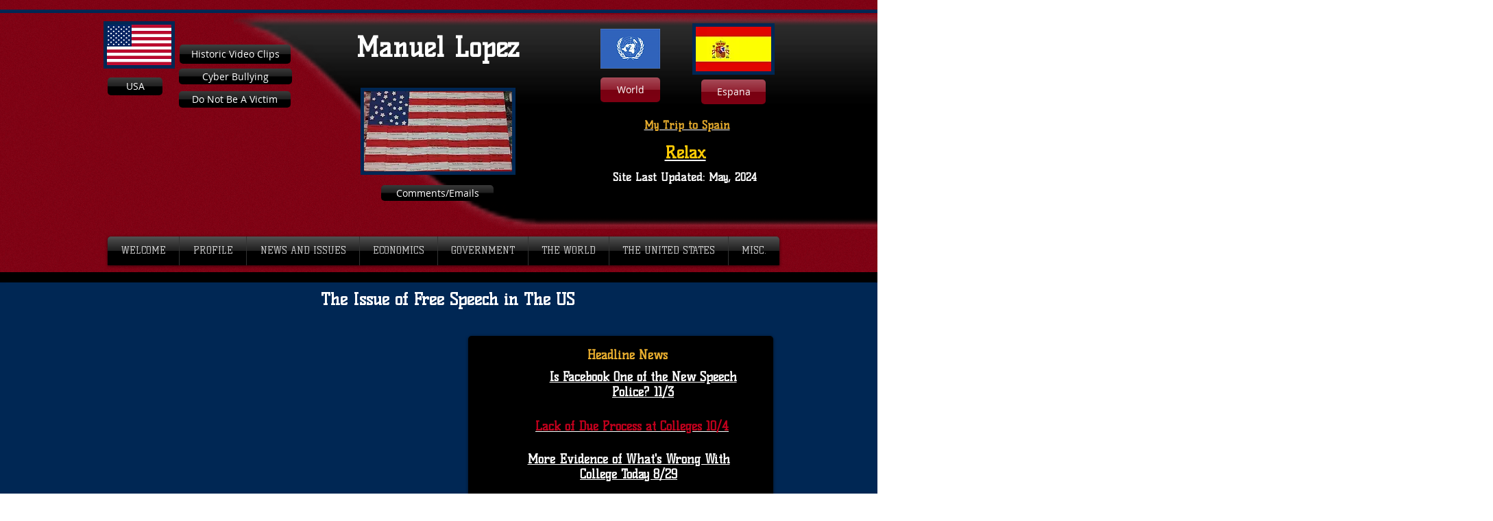

--- FILE ---
content_type: text/html; charset=UTF-8
request_url: https://www.notendorsing.com/issue-of-free-speech-on-campuses
body_size: 150763
content:
<!DOCTYPE html>
<html lang="en">
<head>
  
  <!-- SEO Tags -->
  <title>Issue of Free Speech  | teachingwebsite</title>
  <link rel="canonical" href="https://www.notendorsing.com/issue-of-free-speech-on-campuses"/>
  <meta property="og:title" content="Issue of Free Speech  | teachingwebsite"/>
  <meta property="og:url" content="https://www.notendorsing.com/issue-of-free-speech-on-campuses"/>
  <meta property="og:site_name" content="teachingwebsite"/>
  <meta property="og:type" content="website"/>
  <meta name="twitter:card" content="summary_large_image"/>
  <meta name="twitter:title" content="Issue of Free Speech  | teachingwebsite"/>

  
  <meta charset='utf-8'>
  <meta name="viewport" content="width=device-width, initial-scale=1" id="wixDesktopViewport" />
  <meta http-equiv="X-UA-Compatible" content="IE=edge">
  <meta name="generator" content="Wix.com Website Builder"/>

  <link rel="icon" sizes="192x192" href="https://static.parastorage.com/client/pfavico.ico" type="image/x-icon"/>
  <link rel="shortcut icon" href="https://static.parastorage.com/client/pfavico.ico" type="image/x-icon"/>
  <link rel="apple-touch-icon" href="https://static.parastorage.com/client/pfavico.ico" type="image/x-icon"/>

  <!-- Safari Pinned Tab Icon -->
  <!-- <link rel="mask-icon" href="https://static.parastorage.com/client/pfavico.ico"> -->

  <!-- Origin trials -->
  


  <!-- Segmenter Polyfill -->
  <script>
    if (!window.Intl || !window.Intl.Segmenter) {
      (function() {
        var script = document.createElement('script');
        script.src = 'https://static.parastorage.com/unpkg/@formatjs/intl-segmenter@11.7.10/polyfill.iife.js';
        document.head.appendChild(script);
      })();
    }
  </script>

  <!-- Legacy Polyfills -->
  <script nomodule="" src="https://static.parastorage.com/unpkg/core-js-bundle@3.2.1/minified.js"></script>
  <script nomodule="" src="https://static.parastorage.com/unpkg/focus-within-polyfill@5.0.9/dist/focus-within-polyfill.js"></script>

  <!-- Performance API Polyfills -->
  <script>
  (function () {
    var noop = function noop() {};
    if ("performance" in window === false) {
      window.performance = {};
    }
    window.performance.mark = performance.mark || noop;
    window.performance.measure = performance.measure || noop;
    if ("now" in window.performance === false) {
      var nowOffset = Date.now();
      if (performance.timing && performance.timing.navigationStart) {
        nowOffset = performance.timing.navigationStart;
      }
      window.performance.now = function now() {
        return Date.now() - nowOffset;
      };
    }
  })();
  </script>

  <!-- Globals Definitions -->
  <script>
    (function () {
      var now = Date.now()
      window.initialTimestamps = {
        initialTimestamp: now,
        initialRequestTimestamp: Math.round(performance.timeOrigin ? performance.timeOrigin : now - performance.now())
      }

      window.thunderboltTag = "QA_READY"
      window.thunderboltVersion = "1.16819.0"
    })();
  </script>

  <!-- Essential Viewer Model -->
  <script type="application/json" id="wix-essential-viewer-model">{"fleetConfig":{"fleetName":"thunderbolt-seo-renderer-gradual","type":"Rollout","code":1},"mode":{"qa":false,"enableTestApi":false,"debug":false,"ssrIndicator":false,"ssrOnly":false,"siteAssetsFallback":"enable","versionIndicator":false},"componentsLibrariesTopology":[{"artifactId":"editor-elements","namespace":"wixui","url":"https:\/\/static.parastorage.com\/services\/editor-elements\/1.14873.0"},{"artifactId":"editor-elements","namespace":"dsgnsys","url":"https:\/\/static.parastorage.com\/services\/editor-elements\/1.14873.0"}],"siteFeaturesConfigs":{"sessionManager":{"isRunningInDifferentSiteContext":false}},"language":{"userLanguage":"en"},"siteAssets":{"clientTopology":{"mediaRootUrl":"https:\/\/static.wixstatic.com","scriptsUrl":"static.parastorage.com","staticMediaUrl":"https:\/\/static.wixstatic.com\/media","moduleRepoUrl":"https:\/\/static.parastorage.com\/unpkg","fileRepoUrl":"https:\/\/static.parastorage.com\/services","viewerAppsUrl":"https:\/\/viewer-apps.parastorage.com","viewerAssetsUrl":"https:\/\/viewer-assets.parastorage.com","siteAssetsUrl":"https:\/\/siteassets.parastorage.com","pageJsonServerUrls":["https:\/\/pages.parastorage.com","https:\/\/staticorigin.wixstatic.com","https:\/\/www.notendorsing.com","https:\/\/fallback.wix.com\/wix-html-editor-pages-webapp\/page"],"pathOfTBModulesInFileRepoForFallback":"wix-thunderbolt\/dist\/"}},"siteFeatures":["accessibility","appMonitoring","assetsLoader","businessLogger","captcha","clickHandlerRegistrar","clientSdk","commonConfig","componentsLoader","componentsRegistry","consentPolicy","cyclicTabbing","domSelectors","environmentWixCodeSdk","environment","locationWixCodeSdk","mpaNavigation","navigationManager","navigationPhases","ooi","pages","panorama","renderer","reporter","router","scrollRestoration","seoWixCodeSdk","seo","sessionManager","siteMembersWixCodeSdk","siteMembers","siteScrollBlocker","siteWixCodeSdk","speculationRules","ssrCache","stores","structureApi","thunderboltInitializer","tpaCommons","tpaWorkerFeature","translations","usedPlatformApis","warmupData","windowMessageRegistrar","windowWixCodeSdk","wixEmbedsApi","componentsReact","platform"],"site":{"externalBaseUrl":"https:\/\/www.notendorsing.com","isSEO":true},"media":{"staticMediaUrl":"https:\/\/static.wixstatic.com\/media","mediaRootUrl":"https:\/\/static.wixstatic.com\/","staticVideoUrl":"https:\/\/video.wixstatic.com\/"},"requestUrl":"https:\/\/www.notendorsing.com\/issue-of-free-speech-on-campuses","rollout":{"siteAssetsVersionsRollout":false,"isDACRollout":0,"isTBRollout":true},"commonConfig":{"brand":"wix","host":"VIEWER","bsi":"","consentPolicy":{},"consentPolicyHeader":{},"siteRevision":"18960","renderingFlow":"NONE","language":"en","locale":"en-us"},"interactionSampleRatio":0.01,"dynamicModelUrl":"https:\/\/www.notendorsing.com\/_api\/v2\/dynamicmodel","accessTokensUrl":"https:\/\/www.notendorsing.com\/_api\/v1\/access-tokens","isExcludedFromSecurityExperiments":false,"experiments":{"specs.thunderbolt.hardenFetchAndXHR":true,"specs.thunderbolt.securityExperiments":true}}</script>
  <script>window.viewerModel = JSON.parse(document.getElementById('wix-essential-viewer-model').textContent)</script>

  <script>
    window.commonConfig = viewerModel.commonConfig
  </script>

  
  <!-- BEGIN handleAccessTokens bundle -->

  <script data-url="https://static.parastorage.com/services/wix-thunderbolt/dist/handleAccessTokens.inline.4f2f9a53.bundle.min.js">(()=>{"use strict";function e(e){let{context:o,property:r,value:n,enumerable:i=!0}=e,c=e.get,l=e.set;if(!r||void 0===n&&!c&&!l)return new Error("property and value are required");let a=o||globalThis,s=a?.[r],u={};if(void 0!==n)u.value=n;else{if(c){let e=t(c);e&&(u.get=e)}if(l){let e=t(l);e&&(u.set=e)}}let p={...u,enumerable:i||!1,configurable:!1};void 0!==n&&(p.writable=!1);try{Object.defineProperty(a,r,p)}catch(e){return e instanceof TypeError?s:e}return s}function t(e,t){return"function"==typeof e?e:!0===e?.async&&"function"==typeof e.func?t?async function(t){return e.func(t)}:async function(){return e.func()}:"function"==typeof e?.func?e.func:void 0}try{e({property:"strictDefine",value:e})}catch{}try{e({property:"defineStrictObject",value:r})}catch{}try{e({property:"defineStrictMethod",value:n})}catch{}var o=["toString","toLocaleString","valueOf","constructor","prototype"];function r(t){let{context:n,property:c,propertiesToExclude:l=[],skipPrototype:a=!1,hardenPrototypePropertiesToExclude:s=[]}=t;if(!c)return new Error("property is required");let u=(n||globalThis)[c],p={},f=i(n,c);u&&("object"==typeof u||"function"==typeof u)&&Reflect.ownKeys(u).forEach(t=>{if(!l.includes(t)&&!o.includes(t)){let o=i(u,t);if(o&&(o.writable||o.configurable)){let{value:r,get:n,set:i,enumerable:c=!1}=o,l={};void 0!==r?l.value=r:n?l.get=n:i&&(l.set=i);try{let o=e({context:u,property:t,...l,enumerable:c});p[t]=o}catch(e){if(!(e instanceof TypeError))throw e;try{p[t]=o.value||o.get||o.set}catch{}}}}});let d={originalObject:u,originalProperties:p};if(!a&&void 0!==u?.prototype){let e=r({context:u,property:"prototype",propertiesToExclude:s,skipPrototype:!0});e instanceof Error||(d.originalPrototype=e?.originalObject,d.originalPrototypeProperties=e?.originalProperties)}return e({context:n,property:c,value:u,enumerable:f?.enumerable}),d}function n(t,o){let r=(o||globalThis)[t],n=i(o||globalThis,t);return r&&n&&(n.writable||n.configurable)?(Object.freeze(r),e({context:globalThis,property:t,value:r})):r}function i(e,t){if(e&&t)try{return Reflect.getOwnPropertyDescriptor(e,t)}catch{return}}function c(e){if("string"!=typeof e)return e;try{return decodeURIComponent(e).toLowerCase().trim()}catch{return e.toLowerCase().trim()}}function l(e,t){let o="";if("string"==typeof e)o=e.split("=")[0]?.trim()||"";else{if(!e||"string"!=typeof e.name)return!1;o=e.name}return t.has(c(o)||"")}function a(e,t){let o;return o="string"==typeof e?e.split(";").map(e=>e.trim()).filter(e=>e.length>0):e||[],o.filter(e=>!l(e,t))}var s=null;function u(){return null===s&&(s=typeof Document>"u"?void 0:Object.getOwnPropertyDescriptor(Document.prototype,"cookie")),s}function p(t,o){if(!globalThis?.cookieStore)return;let r=globalThis.cookieStore.get.bind(globalThis.cookieStore),n=globalThis.cookieStore.getAll.bind(globalThis.cookieStore),i=globalThis.cookieStore.set.bind(globalThis.cookieStore),c=globalThis.cookieStore.delete.bind(globalThis.cookieStore);return e({context:globalThis.CookieStore.prototype,property:"get",value:async function(e){return l(("string"==typeof e?e:e.name)||"",t)?null:r.call(this,e)},enumerable:!0}),e({context:globalThis.CookieStore.prototype,property:"getAll",value:async function(){return a(await n.apply(this,Array.from(arguments)),t)},enumerable:!0}),e({context:globalThis.CookieStore.prototype,property:"set",value:async function(){let e=Array.from(arguments);if(!l(1===e.length?e[0].name:e[0],t))return i.apply(this,e);o&&console.warn(o)},enumerable:!0}),e({context:globalThis.CookieStore.prototype,property:"delete",value:async function(){let e=Array.from(arguments);if(!l(1===e.length?e[0].name:e[0],t))return c.apply(this,e)},enumerable:!0}),e({context:globalThis.cookieStore,property:"prototype",value:globalThis.CookieStore.prototype,enumerable:!1}),e({context:globalThis,property:"cookieStore",value:globalThis.cookieStore,enumerable:!0}),{get:r,getAll:n,set:i,delete:c}}var f=["TextEncoder","TextDecoder","XMLHttpRequestEventTarget","EventTarget","URL","JSON","Reflect","Object","Array","Map","Set","WeakMap","WeakSet","Promise","Symbol","Error"],d=["addEventListener","removeEventListener","dispatchEvent","encodeURI","encodeURIComponent","decodeURI","decodeURIComponent"];const y=(e,t)=>{try{const o=t?t.get.call(document):document.cookie;return o.split(";").map(e=>e.trim()).filter(t=>t?.startsWith(e))[0]?.split("=")[1]}catch(e){return""}},g=(e="",t="",o="/")=>`${e}=; ${t?`domain=${t};`:""} max-age=0; path=${o}; expires=Thu, 01 Jan 1970 00:00:01 GMT`;function m(){(function(){if("undefined"!=typeof window){const e=performance.getEntriesByType("navigation")[0];return"back_forward"===(e?.type||"")}return!1})()&&function(){const{counter:e}=function(){const e=b("getItem");if(e){const[t,o]=e.split("-"),r=o?parseInt(o,10):0;if(r>=3){const e=t?Number(t):0;if(Date.now()-e>6e4)return{counter:0}}return{counter:r}}return{counter:0}}();e<3?(!function(e=1){b("setItem",`${Date.now()}-${e}`)}(e+1),window.location.reload()):console.error("ATS: Max reload attempts reached")}()}function b(e,t){try{return sessionStorage[e]("reload",t||"")}catch(e){console.error("ATS: Error calling sessionStorage:",e)}}const h="client-session-bind",v="sec-fetch-unsupported",{experiments:w}=window.viewerModel,T=[h,"client-binding",v,"svSession","smSession","server-session-bind","wixSession2","wixSession3"].map(e=>e.toLowerCase()),{cookie:S}=function(t,o){let r=new Set(t);return e({context:document,property:"cookie",set:{func:e=>function(e,t,o,r){let n=u(),i=c(t.split(";")[0]||"")||"";[...o].every(e=>!i.startsWith(e.toLowerCase()))&&n?.set?n.set.call(e,t):r&&console.warn(r)}(document,e,r,o)},get:{func:()=>function(e,t){let o=u();if(!o?.get)throw new Error("Cookie descriptor or getter not available");return a(o.get.call(e),t).join("; ")}(document,r)},enumerable:!0}),{cookieStore:p(r,o),cookie:u()}}(T),k="tbReady",x="security_overrideGlobals",{experiments:E,siteFeaturesConfigs:C,accessTokensUrl:P}=window.viewerModel,R=P,M={},O=(()=>{const e=y(h,S);if(w["specs.thunderbolt.browserCacheReload"]){y(v,S)||e?b("removeItem"):m()}return(()=>{const e=g(h),t=g(h,location.hostname);S.set.call(document,e),S.set.call(document,t)})(),e})();O&&(M["client-binding"]=O);const D=fetch;addEventListener(k,function e(t){const{logger:o}=t.detail;try{window.tb.init({fetch:D,fetchHeaders:M})}catch(e){const t=new Error("TB003");o.meter(`${x}_${t.message}`,{paramsOverrides:{errorType:x,eventString:t.message}}),window?.viewerModel?.mode.debug&&console.error(e)}finally{removeEventListener(k,e)}}),E["specs.thunderbolt.hardenFetchAndXHR"]||(window.fetchDynamicModel=()=>C.sessionManager.isRunningInDifferentSiteContext?Promise.resolve({}):fetch(R,{credentials:"same-origin",headers:M}).then(function(e){if(!e.ok)throw new Error(`[${e.status}]${e.statusText}`);return e.json()}),window.dynamicModelPromise=window.fetchDynamicModel())})();
//# sourceMappingURL=https://static.parastorage.com/services/wix-thunderbolt/dist/handleAccessTokens.inline.4f2f9a53.bundle.min.js.map</script>

<!-- END handleAccessTokens bundle -->

<!-- BEGIN overrideGlobals bundle -->

<script data-url="https://static.parastorage.com/services/wix-thunderbolt/dist/overrideGlobals.inline.ec13bfcf.bundle.min.js">(()=>{"use strict";function e(e){let{context:r,property:o,value:n,enumerable:i=!0}=e,c=e.get,a=e.set;if(!o||void 0===n&&!c&&!a)return new Error("property and value are required");let l=r||globalThis,u=l?.[o],s={};if(void 0!==n)s.value=n;else{if(c){let e=t(c);e&&(s.get=e)}if(a){let e=t(a);e&&(s.set=e)}}let p={...s,enumerable:i||!1,configurable:!1};void 0!==n&&(p.writable=!1);try{Object.defineProperty(l,o,p)}catch(e){return e instanceof TypeError?u:e}return u}function t(e,t){return"function"==typeof e?e:!0===e?.async&&"function"==typeof e.func?t?async function(t){return e.func(t)}:async function(){return e.func()}:"function"==typeof e?.func?e.func:void 0}try{e({property:"strictDefine",value:e})}catch{}try{e({property:"defineStrictObject",value:o})}catch{}try{e({property:"defineStrictMethod",value:n})}catch{}var r=["toString","toLocaleString","valueOf","constructor","prototype"];function o(t){let{context:n,property:c,propertiesToExclude:a=[],skipPrototype:l=!1,hardenPrototypePropertiesToExclude:u=[]}=t;if(!c)return new Error("property is required");let s=(n||globalThis)[c],p={},f=i(n,c);s&&("object"==typeof s||"function"==typeof s)&&Reflect.ownKeys(s).forEach(t=>{if(!a.includes(t)&&!r.includes(t)){let r=i(s,t);if(r&&(r.writable||r.configurable)){let{value:o,get:n,set:i,enumerable:c=!1}=r,a={};void 0!==o?a.value=o:n?a.get=n:i&&(a.set=i);try{let r=e({context:s,property:t,...a,enumerable:c});p[t]=r}catch(e){if(!(e instanceof TypeError))throw e;try{p[t]=r.value||r.get||r.set}catch{}}}}});let d={originalObject:s,originalProperties:p};if(!l&&void 0!==s?.prototype){let e=o({context:s,property:"prototype",propertiesToExclude:u,skipPrototype:!0});e instanceof Error||(d.originalPrototype=e?.originalObject,d.originalPrototypeProperties=e?.originalProperties)}return e({context:n,property:c,value:s,enumerable:f?.enumerable}),d}function n(t,r){let o=(r||globalThis)[t],n=i(r||globalThis,t);return o&&n&&(n.writable||n.configurable)?(Object.freeze(o),e({context:globalThis,property:t,value:o})):o}function i(e,t){if(e&&t)try{return Reflect.getOwnPropertyDescriptor(e,t)}catch{return}}function c(e){if("string"!=typeof e)return e;try{return decodeURIComponent(e).toLowerCase().trim()}catch{return e.toLowerCase().trim()}}function a(e,t){return e instanceof Headers?e.forEach((r,o)=>{l(o,t)||e.delete(o)}):Object.keys(e).forEach(r=>{l(r,t)||delete e[r]}),e}function l(e,t){return!t.has(c(e)||"")}function u(e,t){let r=!0,o=function(e){let t,r;if(globalThis.Request&&e instanceof Request)t=e.url;else{if("function"!=typeof e?.toString)throw new Error("Unsupported type for url");t=e.toString()}try{return new URL(t).pathname}catch{return r=t.replace(/#.+/gi,"").split("?").shift(),r.startsWith("/")?r:`/${r}`}}(e),n=c(o);return n&&t.some(e=>n.includes(e))&&(r=!1),r}function s(t,r,o){let n=fetch,i=XMLHttpRequest,c=new Set(r);function s(){let e=new i,r=e.open,n=e.setRequestHeader;return e.open=function(){let n=Array.from(arguments),i=n[1];if(n.length<2||u(i,t))return r.apply(e,n);throw new Error(o||`Request not allowed for path ${i}`)},e.setRequestHeader=function(t,r){l(decodeURIComponent(t),c)&&n.call(e,t,r)},e}return e({property:"fetch",value:function(){let e=function(e,t){return globalThis.Request&&e[0]instanceof Request&&e[0]?.headers?a(e[0].headers,t):e[1]?.headers&&a(e[1].headers,t),e}(arguments,c);return u(arguments[0],t)?n.apply(globalThis,Array.from(e)):new Promise((e,t)=>{t(new Error(o||`Request not allowed for path ${arguments[0]}`))})},enumerable:!0}),e({property:"XMLHttpRequest",value:s,enumerable:!0}),Object.keys(i).forEach(e=>{s[e]=i[e]}),{fetch:n,XMLHttpRequest:i}}var p=["TextEncoder","TextDecoder","XMLHttpRequestEventTarget","EventTarget","URL","JSON","Reflect","Object","Array","Map","Set","WeakMap","WeakSet","Promise","Symbol","Error"],f=["addEventListener","removeEventListener","dispatchEvent","encodeURI","encodeURIComponent","decodeURI","decodeURIComponent"];const d=function(){let t=globalThis.open,r=document.open;function o(e,r,o){let n="string"!=typeof e,i=t.call(window,e,r,o);return n||e&&function(e){return e.startsWith("//")&&/(?:[a-z0-9](?:[a-z0-9-]{0,61}[a-z0-9])?\.)+[a-z0-9][a-z0-9-]{0,61}[a-z0-9]/g.test(`${location.protocol}:${e}`)&&(e=`${location.protocol}${e}`),!e.startsWith("http")||new URL(e).hostname===location.hostname}(e)?{}:i}return e({property:"open",value:o,context:globalThis,enumerable:!0}),e({property:"open",value:function(e,t,n){return e?o(e,t,n):r.call(document,e||"",t||"",n||"")},context:document,enumerable:!0}),{open:t,documentOpen:r}},y=function(){let t=document.createElement,r=Element.prototype.setAttribute,o=Element.prototype.setAttributeNS;return e({property:"createElement",context:document,value:function(n,i){let a=t.call(document,n,i);if("iframe"===c(n)){e({property:"srcdoc",context:a,get:()=>"",set:()=>{console.warn("`srcdoc` is not allowed in iframe elements.")}});let t=function(e,t){"srcdoc"!==e.toLowerCase()?r.call(a,e,t):console.warn("`srcdoc` attribute is not allowed to be set.")},n=function(e,t,r){"srcdoc"!==t.toLowerCase()?o.call(a,e,t,r):console.warn("`srcdoc` attribute is not allowed to be set.")};a.setAttribute=t,a.setAttributeNS=n}return a},enumerable:!0}),{createElement:t,setAttribute:r,setAttributeNS:o}},m=["client-binding"],b=["/_api/v1/access-tokens","/_api/v2/dynamicmodel","/_api/one-app-session-web/v3/businesses"],h=function(){let t=setTimeout,r=setInterval;return o("setTimeout",0,globalThis),o("setInterval",0,globalThis),{setTimeout:t,setInterval:r};function o(t,r,o){let n=o||globalThis,i=n[t];if(!i||"function"!=typeof i)throw new Error(`Function ${t} not found or is not a function`);e({property:t,value:function(){let e=Array.from(arguments);if("string"!=typeof e[r])return i.apply(n,e);console.warn(`Calling ${t} with a String Argument at index ${r} is not allowed`)},context:o,enumerable:!0})}},v=function(){if(navigator&&"serviceWorker"in navigator){let t=navigator.serviceWorker.register;return e({context:navigator.serviceWorker,property:"register",value:function(){console.log("Service worker registration is not allowed")},enumerable:!0}),{register:t}}return{}};performance.mark("overrideGlobals started");const{isExcludedFromSecurityExperiments:g,experiments:w}=window.viewerModel,E=!g&&w["specs.thunderbolt.securityExperiments"];try{d(),E&&y(),w["specs.thunderbolt.hardenFetchAndXHR"]&&E&&s(b,m),v(),(e=>{let t=[],r=[];r=r.concat(["TextEncoder","TextDecoder"]),e&&(r=r.concat(["XMLHttpRequestEventTarget","EventTarget"])),r=r.concat(["URL","JSON"]),e&&(t=t.concat(["addEventListener","removeEventListener"])),t=t.concat(["encodeURI","encodeURIComponent","decodeURI","decodeURIComponent"]),r=r.concat(["String","Number"]),e&&r.push("Object"),r=r.concat(["Reflect"]),t.forEach(e=>{n(e),["addEventListener","removeEventListener"].includes(e)&&n(e,document)}),r.forEach(e=>{o({property:e})})})(E),E&&h()}catch(e){window?.viewerModel?.mode.debug&&console.error(e);const t=new Error("TB006");window.fedops?.reportError(t,"security_overrideGlobals"),window.Sentry?window.Sentry.captureException(t):globalThis.defineStrictProperty("sentryBuffer",[t],window,!1)}performance.mark("overrideGlobals ended")})();
//# sourceMappingURL=https://static.parastorage.com/services/wix-thunderbolt/dist/overrideGlobals.inline.ec13bfcf.bundle.min.js.map</script>

<!-- END overrideGlobals bundle -->


  
  <script>
    window.commonConfig = viewerModel.commonConfig

	
    window.clientSdk = new Proxy({}, {get: (target, prop) => (...args) => window.externalsRegistry.clientSdk.loaded.then(() => window.__clientSdk__[prop](...args))})
    
  </script>

  <!-- Initial CSS -->
  <style data-url="https://static.parastorage.com/services/wix-thunderbolt/dist/main.46d95940.min.css">@keyframes slide-horizontal-new{0%{transform:translateX(100%)}}@keyframes slide-horizontal-old{80%{opacity:1}to{opacity:0;transform:translateX(-100%)}}@keyframes slide-vertical-new{0%{transform:translateY(-100%)}}@keyframes slide-vertical-old{80%{opacity:1}to{opacity:0;transform:translateY(100%)}}@keyframes out-in-new{0%{opacity:0}}@keyframes out-in-old{to{opacity:0}}:root:active-view-transition{view-transition-name:none}::view-transition{pointer-events:none}:root:active-view-transition #SITE_HEADER{view-transition-name:header-group}:root:active-view-transition #WIX_ADS{view-transition-name:wix-ads-group}:root:active-view-transition #SITE_FOOTER{view-transition-name:footer-group}:root:active-view-transition::view-transition-new(page-group),:root:active-view-transition::view-transition-old(page-group){animation-duration:.6s;cursor:wait;pointer-events:all}:root:active-view-transition-type(SlideHorizontal)::view-transition-old(page-group){animation:slide-horizontal-old .6s cubic-bezier(.83,0,.17,1) forwards;mix-blend-mode:normal}:root:active-view-transition-type(SlideHorizontal)::view-transition-new(page-group){animation:slide-horizontal-new .6s cubic-bezier(.83,0,.17,1) backwards;mix-blend-mode:normal}:root:active-view-transition-type(SlideVertical)::view-transition-old(page-group){animation:slide-vertical-old .6s cubic-bezier(.83,0,.17,1) forwards;mix-blend-mode:normal}:root:active-view-transition-type(SlideVertical)::view-transition-new(page-group){animation:slide-vertical-new .6s cubic-bezier(.83,0,.17,1) backwards;mix-blend-mode:normal}:root:active-view-transition-type(OutIn)::view-transition-old(page-group){animation:out-in-old .35s cubic-bezier(.22,1,.36,1) forwards}:root:active-view-transition-type(OutIn)::view-transition-new(page-group){animation:out-in-new .35s cubic-bezier(.64,0,.78,0) .35s backwards}@media(prefers-reduced-motion:reduce){::view-transition-group(*),::view-transition-new(*),::view-transition-old(*){animation:none!important}}body,html{background:transparent;border:0;margin:0;outline:0;padding:0;vertical-align:baseline}body{--scrollbar-width:0px;font-family:Arial,Helvetica,sans-serif;font-size:10px}body,html{height:100%}body{overflow-x:auto;overflow-y:scroll}body:not(.responsive) #site-root{min-width:var(--site-width);width:100%}body:not([data-js-loaded]) [data-hide-prejs]{visibility:hidden}interact-element{display:contents}#SITE_CONTAINER{position:relative}:root{--one-unit:1vw;--section-max-width:9999px;--spx-stopper-max:9999px;--spx-stopper-min:0px;--browser-zoom:1}@supports(-webkit-appearance:none) and (stroke-color:transparent){:root{--safari-sticky-fix:opacity;--experimental-safari-sticky-fix:translateZ(0)}}@supports(container-type:inline-size){:root{--one-unit:1cqw}}[id^=oldHoverBox-]{mix-blend-mode:plus-lighter;transition:opacity .5s ease,visibility .5s ease}[data-mesh-id$=inlineContent-gridContainer]:has(>[id^=oldHoverBox-]){isolation:isolate}</style>
<style data-url="https://static.parastorage.com/services/wix-thunderbolt/dist/main.renderer.25146d00.min.css">a,abbr,acronym,address,applet,b,big,blockquote,button,caption,center,cite,code,dd,del,dfn,div,dl,dt,em,fieldset,font,footer,form,h1,h2,h3,h4,h5,h6,header,i,iframe,img,ins,kbd,label,legend,li,nav,object,ol,p,pre,q,s,samp,section,small,span,strike,strong,sub,sup,table,tbody,td,tfoot,th,thead,title,tr,tt,u,ul,var{background:transparent;border:0;margin:0;outline:0;padding:0;vertical-align:baseline}input,select,textarea{box-sizing:border-box;font-family:Helvetica,Arial,sans-serif}ol,ul{list-style:none}blockquote,q{quotes:none}ins{text-decoration:none}del{text-decoration:line-through}table{border-collapse:collapse;border-spacing:0}a{cursor:pointer;text-decoration:none}.testStyles{overflow-y:hidden}.reset-button{-webkit-appearance:none;background:none;border:0;color:inherit;font:inherit;line-height:normal;outline:0;overflow:visible;padding:0;-webkit-user-select:none;-moz-user-select:none;-ms-user-select:none}:focus{outline:none}body.device-mobile-optimized:not(.disable-site-overflow){overflow-x:hidden;overflow-y:scroll}body.device-mobile-optimized:not(.responsive) #SITE_CONTAINER{margin-left:auto;margin-right:auto;overflow-x:visible;position:relative;width:320px}body.device-mobile-optimized:not(.responsive):not(.blockSiteScrolling) #SITE_CONTAINER{margin-top:0}body.device-mobile-optimized>*{max-width:100%!important}body.device-mobile-optimized #site-root{overflow-x:hidden;overflow-y:hidden}@supports(overflow:clip){body.device-mobile-optimized #site-root{overflow-x:clip;overflow-y:clip}}body.device-mobile-non-optimized #SITE_CONTAINER #site-root{overflow-x:clip;overflow-y:clip}body.device-mobile-non-optimized.fullScreenMode{background-color:#5f6360}body.device-mobile-non-optimized.fullScreenMode #MOBILE_ACTIONS_MENU,body.device-mobile-non-optimized.fullScreenMode #SITE_BACKGROUND,body.device-mobile-non-optimized.fullScreenMode #site-root,body.fullScreenMode #WIX_ADS{visibility:hidden}body.fullScreenMode{overflow-x:hidden!important;overflow-y:hidden!important}body.fullScreenMode.device-mobile-optimized #TINY_MENU{opacity:0;pointer-events:none}body.fullScreenMode-scrollable.device-mobile-optimized{overflow-x:hidden!important;overflow-y:auto!important}body.fullScreenMode-scrollable.device-mobile-optimized #masterPage,body.fullScreenMode-scrollable.device-mobile-optimized #site-root{overflow-x:hidden!important;overflow-y:hidden!important}body.fullScreenMode-scrollable.device-mobile-optimized #SITE_BACKGROUND,body.fullScreenMode-scrollable.device-mobile-optimized #masterPage{height:auto!important}body.fullScreenMode-scrollable.device-mobile-optimized #masterPage.mesh-layout{height:0!important}body.blockSiteScrolling,body.siteScrollingBlocked{position:fixed;width:100%}body.siteScrollingBlockedIOSFix{overflow:hidden!important}body.blockSiteScrolling #SITE_CONTAINER{margin-top:calc(var(--blocked-site-scroll-margin-top)*-1)}#site-root{margin:0 auto;min-height:100%;position:relative;top:var(--wix-ads-height)}#site-root img:not([src]){visibility:hidden}#site-root svg img:not([src]){visibility:visible}.auto-generated-link{color:inherit}#SCROLL_TO_BOTTOM,#SCROLL_TO_TOP{height:0}.has-click-trigger{cursor:pointer}.fullScreenOverlay{bottom:0;display:flex;justify-content:center;left:0;overflow-y:hidden;position:fixed;right:0;top:-60px;z-index:1005}.fullScreenOverlay>.fullScreenOverlayContent{bottom:0;left:0;margin:0 auto;overflow:hidden;position:absolute;right:0;top:60px;transform:translateZ(0)}[data-mesh-id$=centeredContent],[data-mesh-id$=form],[data-mesh-id$=inlineContent]{pointer-events:none;position:relative}[data-mesh-id$=-gridWrapper],[data-mesh-id$=-rotated-wrapper]{pointer-events:none}[data-mesh-id$=-gridContainer]>*,[data-mesh-id$=-rotated-wrapper]>*,[data-mesh-id$=inlineContent]>:not([data-mesh-id$=-gridContainer]){pointer-events:auto}.device-mobile-optimized #masterPage.mesh-layout #SOSP_CONTAINER_CUSTOM_ID{grid-area:2/1/3/2;-ms-grid-row:2;position:relative}#masterPage.mesh-layout{-ms-grid-rows:max-content max-content min-content max-content;-ms-grid-columns:100%;align-items:start;display:-ms-grid;display:grid;grid-template-columns:100%;grid-template-rows:max-content max-content min-content max-content;justify-content:stretch}#masterPage.mesh-layout #PAGES_CONTAINER,#masterPage.mesh-layout #SITE_FOOTER-placeholder,#masterPage.mesh-layout #SITE_FOOTER_WRAPPER,#masterPage.mesh-layout #SITE_HEADER-placeholder,#masterPage.mesh-layout #SITE_HEADER_WRAPPER,#masterPage.mesh-layout #SOSP_CONTAINER_CUSTOM_ID[data-state~=mobileView],#masterPage.mesh-layout #soapAfterPagesContainer,#masterPage.mesh-layout #soapBeforePagesContainer{-ms-grid-row-align:start;-ms-grid-column-align:start;-ms-grid-column:1}#masterPage.mesh-layout #SITE_HEADER-placeholder,#masterPage.mesh-layout #SITE_HEADER_WRAPPER{grid-area:1/1/2/2;-ms-grid-row:1}#masterPage.mesh-layout #PAGES_CONTAINER,#masterPage.mesh-layout #soapAfterPagesContainer,#masterPage.mesh-layout #soapBeforePagesContainer{grid-area:3/1/4/2;-ms-grid-row:3}#masterPage.mesh-layout #soapAfterPagesContainer,#masterPage.mesh-layout #soapBeforePagesContainer{width:100%}#masterPage.mesh-layout #PAGES_CONTAINER{align-self:stretch}#masterPage.mesh-layout main#PAGES_CONTAINER{display:block}#masterPage.mesh-layout #SITE_FOOTER-placeholder,#masterPage.mesh-layout #SITE_FOOTER_WRAPPER{grid-area:4/1/5/2;-ms-grid-row:4}#masterPage.mesh-layout #SITE_PAGES,#masterPage.mesh-layout [data-mesh-id=PAGES_CONTAINERcenteredContent],#masterPage.mesh-layout [data-mesh-id=PAGES_CONTAINERinlineContent]{height:100%}#masterPage.mesh-layout.desktop>*{width:100%}#masterPage.mesh-layout #PAGES_CONTAINER,#masterPage.mesh-layout #SITE_FOOTER,#masterPage.mesh-layout #SITE_FOOTER_WRAPPER,#masterPage.mesh-layout #SITE_HEADER,#masterPage.mesh-layout #SITE_HEADER_WRAPPER,#masterPage.mesh-layout #SITE_PAGES,#masterPage.mesh-layout #masterPageinlineContent{position:relative}#masterPage.mesh-layout #SITE_HEADER{grid-area:1/1/2/2}#masterPage.mesh-layout #SITE_FOOTER{grid-area:4/1/5/2}#masterPage.mesh-layout.overflow-x-clip #SITE_FOOTER,#masterPage.mesh-layout.overflow-x-clip #SITE_HEADER{overflow-x:clip}[data-z-counter]{z-index:0}[data-z-counter="0"]{z-index:auto}.wixSiteProperties{-webkit-font-smoothing:antialiased;-moz-osx-font-smoothing:grayscale}:root{--wst-button-color-fill-primary:rgb(var(--color_48));--wst-button-color-border-primary:rgb(var(--color_49));--wst-button-color-text-primary:rgb(var(--color_50));--wst-button-color-fill-primary-hover:rgb(var(--color_51));--wst-button-color-border-primary-hover:rgb(var(--color_52));--wst-button-color-text-primary-hover:rgb(var(--color_53));--wst-button-color-fill-primary-disabled:rgb(var(--color_54));--wst-button-color-border-primary-disabled:rgb(var(--color_55));--wst-button-color-text-primary-disabled:rgb(var(--color_56));--wst-button-color-fill-secondary:rgb(var(--color_57));--wst-button-color-border-secondary:rgb(var(--color_58));--wst-button-color-text-secondary:rgb(var(--color_59));--wst-button-color-fill-secondary-hover:rgb(var(--color_60));--wst-button-color-border-secondary-hover:rgb(var(--color_61));--wst-button-color-text-secondary-hover:rgb(var(--color_62));--wst-button-color-fill-secondary-disabled:rgb(var(--color_63));--wst-button-color-border-secondary-disabled:rgb(var(--color_64));--wst-button-color-text-secondary-disabled:rgb(var(--color_65));--wst-color-fill-base-1:rgb(var(--color_36));--wst-color-fill-base-2:rgb(var(--color_37));--wst-color-fill-base-shade-1:rgb(var(--color_38));--wst-color-fill-base-shade-2:rgb(var(--color_39));--wst-color-fill-base-shade-3:rgb(var(--color_40));--wst-color-fill-accent-1:rgb(var(--color_41));--wst-color-fill-accent-2:rgb(var(--color_42));--wst-color-fill-accent-3:rgb(var(--color_43));--wst-color-fill-accent-4:rgb(var(--color_44));--wst-color-fill-background-primary:rgb(var(--color_11));--wst-color-fill-background-secondary:rgb(var(--color_12));--wst-color-text-primary:rgb(var(--color_15));--wst-color-text-secondary:rgb(var(--color_14));--wst-color-action:rgb(var(--color_18));--wst-color-disabled:rgb(var(--color_39));--wst-color-title:rgb(var(--color_45));--wst-color-subtitle:rgb(var(--color_46));--wst-color-line:rgb(var(--color_47));--wst-font-style-h2:var(--font_2);--wst-font-style-h3:var(--font_3);--wst-font-style-h4:var(--font_4);--wst-font-style-h5:var(--font_5);--wst-font-style-h6:var(--font_6);--wst-font-style-body-large:var(--font_7);--wst-font-style-body-medium:var(--font_8);--wst-font-style-body-small:var(--font_9);--wst-font-style-body-x-small:var(--font_10);--wst-color-custom-1:rgb(var(--color_13));--wst-color-custom-2:rgb(var(--color_16));--wst-color-custom-3:rgb(var(--color_17));--wst-color-custom-4:rgb(var(--color_19));--wst-color-custom-5:rgb(var(--color_20));--wst-color-custom-6:rgb(var(--color_21));--wst-color-custom-7:rgb(var(--color_22));--wst-color-custom-8:rgb(var(--color_23));--wst-color-custom-9:rgb(var(--color_24));--wst-color-custom-10:rgb(var(--color_25));--wst-color-custom-11:rgb(var(--color_26));--wst-color-custom-12:rgb(var(--color_27));--wst-color-custom-13:rgb(var(--color_28));--wst-color-custom-14:rgb(var(--color_29));--wst-color-custom-15:rgb(var(--color_30));--wst-color-custom-16:rgb(var(--color_31));--wst-color-custom-17:rgb(var(--color_32));--wst-color-custom-18:rgb(var(--color_33));--wst-color-custom-19:rgb(var(--color_34));--wst-color-custom-20:rgb(var(--color_35))}.wix-presets-wrapper{display:contents}</style>

  <meta name="format-detection" content="telephone=no">
  <meta name="skype_toolbar" content="skype_toolbar_parser_compatible">
  
  

  

  

  <!-- head performance data start -->
  
  <!-- head performance data end -->
  

    


    
<style data-href="https://static.parastorage.com/services/editor-elements-library/dist/thunderbolt/rb_wixui.thunderbolt[WPhoto_RoundPhoto].6daea16d.min.css">.nTOEE9{height:100%;overflow:hidden;position:relative;width:100%}.nTOEE9.sqUyGm:hover{cursor:url([data-uri]),auto}.nTOEE9.C_JY0G:hover{cursor:url([data-uri]),auto}.RZQnmg{background-color:rgb(var(--color_11));border-radius:50%;bottom:12px;height:40px;opacity:0;pointer-events:none;position:absolute;right:12px;width:40px}.RZQnmg path{fill:rgb(var(--color_15))}.RZQnmg:focus{cursor:auto;opacity:1;pointer-events:auto}.Tj01hh,.jhxvbR{display:block;height:100%;width:100%}.jhxvbR img{max-width:var(--wix-img-max-width,100%)}.jhxvbR[data-animate-blur] img{filter:blur(9px);transition:filter .8s ease-in}.jhxvbR[data-animate-blur] img[data-load-done]{filter:none}.rYiAuL{cursor:pointer}.gSXewE{height:0;left:0;overflow:hidden;top:0;width:0}.OJQ_3L,.gSXewE{position:absolute}.OJQ_3L{background-color:rgb(var(--color_11));border-radius:300px;bottom:0;cursor:pointer;height:40px;margin:16px 16px;opacity:0;pointer-events:none;right:0;width:40px}.OJQ_3L path{fill:rgb(var(--color_12))}.OJQ_3L:focus{cursor:auto;opacity:1;pointer-events:auto}.MVY5Lo{box-sizing:border-box;height:100%;width:100%}.NM_OGj{min-height:var(--image-min-height);min-width:var(--image-min-width)}.NM_OGj img,img.NM_OGj{filter:var(--filter-effect-svg-url);-webkit-mask-image:var(--mask-image,none);mask-image:var(--mask-image,none);-webkit-mask-position:var(--mask-position,0);mask-position:var(--mask-position,0);-webkit-mask-repeat:var(--mask-repeat,no-repeat);mask-repeat:var(--mask-repeat,no-repeat);-webkit-mask-size:var(--mask-size,100% 100%);mask-size:var(--mask-size,100% 100%);-o-object-position:var(--object-position);object-position:var(--object-position)}.v__F4U .MVY5Lo{background-color:rgba(var(--brd,var(--color_11,color_11)),var(--alpha-brd,1));border-color:rgba(var(--brd,var(--color_11,color_11)),var(--alpha-brd,1));border-radius:var(--rd,5px);border-style:solid;border-width:var(--brw,2px);box-shadow:var(--shd,0 1px 3px rgba(0,0,0,.5));display:block;height:100%;overflow:hidden}.v__F4U .NM_OGj{border-radius:calc(var(--sizeRd, var(--rd, 5px)) - var(--sizeBrw, var(--brw, 2px)));overflow:hidden}</style>
<style data-href="https://static.parastorage.com/services/editor-elements-library/dist/thunderbolt/rb_wixui.thunderbolt[SiteButton_ShinyButtonISkin].63f955ec.min.css">.PlZyDq{touch-action:manipulation}.C1NVg8{align-items:center;box-sizing:border-box;display:flex;justify-content:var(--label-align);min-width:100%;text-align:initial;width:-moz-max-content;width:max-content}.C1NVg8:before{max-width:var(--margin-start,0)}.C1NVg8:after,.C1NVg8:before{align-self:stretch;content:"";flex-grow:1}.C1NVg8:after{max-width:var(--margin-end,0)}.m14IQl .C1NVg8{background:var(--corvid-background-color,rgba(var(--bg,var(--color_17,color_17)),var(--alpha-bg,1))) url([data-uri]) repeat-x 50% 50%;border-color:var(--corvid-border-color,rgba(var(--brd,var(--color_15,color_15)),var(--alpha-brd,1)));border-radius:var(--corvid-border-radius,var(--rd,5px));border-style:solid;border-width:var(--corvid-border-width,var(--brw,0));bottom:0;box-shadow:var(--shd,0 1px 4px rgba(0,0,0,.6));left:0;position:absolute;right:0;top:0;transition:var(--trans1,border-color .4s ease 0s,background-color .4s ease 0s)}.m14IQl .h6imkB{color:var(--corvid-color,rgb(var(--txt,var(--color_15,color_15))));font:var(--fnt,var(--font_5));margin-top:calc(-1*var(--corvid-border-width, var(--brw, 0)));margin-top:0;position:relative;transition:var(--trans2,color .4s ease 0s);white-space:nowrap}.m14IQl[aria-disabled=false] .C1NVg8{cursor:pointer}:host(.device-mobile-optimized) .m14IQl[aria-disabled=false]:active .C1NVg8,body.device-mobile-optimized .m14IQl[aria-disabled=false]:active .C1NVg8{background-color:var(--corvid-hover-background-color,rgba(var(--bgh,var(--color_18,color_18)),var(--alpha-bgh,1)));border-color:var(--corvid-hover-border-color,rgba(var(--brdh,var(--color_15,color_15)),var(--alpha-brdh,1)));transition:var(--trans1,border-color .4s ease 0s,background-color .4s ease 0s)}:host(.device-mobile-optimized) .m14IQl[aria-disabled=false]:active .h6imkB,body.device-mobile-optimized .m14IQl[aria-disabled=false]:active .h6imkB{color:var(--corvid-hover-color,rgb(var(--txth,var(--color_15,color_15))));transition:var(--trans2,color .4s ease 0s)}:host(:not(.device-mobile-optimized)) .m14IQl[aria-disabled=false]:hover .C1NVg8,body:not(.device-mobile-optimized) .m14IQl[aria-disabled=false]:hover .C1NVg8{background-color:var(--corvid-hover-background-color,rgba(var(--bgh,var(--color_18,color_18)),var(--alpha-bgh,1)));border-color:var(--corvid-hover-border-color,rgba(var(--brdh,var(--color_15,color_15)),var(--alpha-brdh,1)));transition:var(--trans1,border-color .4s ease 0s,background-color .4s ease 0s)}:host(:not(.device-mobile-optimized)) .m14IQl[aria-disabled=false]:hover .h6imkB,body:not(.device-mobile-optimized) .m14IQl[aria-disabled=false]:hover .h6imkB{color:var(--corvid-hover-color,rgb(var(--txth,var(--color_15,color_15))));transition:var(--trans2,color .4s ease 0s)}.m14IQl[aria-disabled=true] .C1NVg8{background-color:var(--corvid-disabled-background-color,rgba(var(--bgd,204,204,204),var(--alpha-bgd,1)));border-color:var(--corvid-disabled-border-color,rgba(var(--brdd,204,204,204),var(--alpha-brdd,1)))}.m14IQl[aria-disabled=true] .h6imkB{color:var(--corvid-disabled-color,rgb(var(--txtd,255,255,255)))}</style>
<style data-href="https://static.parastorage.com/services/editor-elements-library/dist/thunderbolt/rb_wixui.thunderbolt_bootstrap-classic.72e6a2a3.min.css">.PlZyDq{touch-action:manipulation}.uDW_Qe{align-items:center;box-sizing:border-box;display:flex;justify-content:var(--label-align);min-width:100%;text-align:initial;width:-moz-max-content;width:max-content}.uDW_Qe:before{max-width:var(--margin-start,0)}.uDW_Qe:after,.uDW_Qe:before{align-self:stretch;content:"";flex-grow:1}.uDW_Qe:after{max-width:var(--margin-end,0)}.FubTgk{height:100%}.FubTgk .uDW_Qe{border-radius:var(--corvid-border-radius,var(--rd,0));bottom:0;box-shadow:var(--shd,0 1px 4px rgba(0,0,0,.6));left:0;position:absolute;right:0;top:0;transition:var(--trans1,border-color .4s ease 0s,background-color .4s ease 0s)}.FubTgk .uDW_Qe:link,.FubTgk .uDW_Qe:visited{border-color:transparent}.FubTgk .l7_2fn{color:var(--corvid-color,rgb(var(--txt,var(--color_15,color_15))));font:var(--fnt,var(--font_5));margin:0;position:relative;transition:var(--trans2,color .4s ease 0s);white-space:nowrap}.FubTgk[aria-disabled=false] .uDW_Qe{background-color:var(--corvid-background-color,rgba(var(--bg,var(--color_17,color_17)),var(--alpha-bg,1)));border:solid var(--corvid-border-color,rgba(var(--brd,var(--color_15,color_15)),var(--alpha-brd,1))) var(--corvid-border-width,var(--brw,0));cursor:pointer!important}:host(.device-mobile-optimized) .FubTgk[aria-disabled=false]:active .uDW_Qe,body.device-mobile-optimized .FubTgk[aria-disabled=false]:active .uDW_Qe{background-color:var(--corvid-hover-background-color,rgba(var(--bgh,var(--color_18,color_18)),var(--alpha-bgh,1)));border-color:var(--corvid-hover-border-color,rgba(var(--brdh,var(--color_15,color_15)),var(--alpha-brdh,1)))}:host(.device-mobile-optimized) .FubTgk[aria-disabled=false]:active .l7_2fn,body.device-mobile-optimized .FubTgk[aria-disabled=false]:active .l7_2fn{color:var(--corvid-hover-color,rgb(var(--txth,var(--color_15,color_15))))}:host(:not(.device-mobile-optimized)) .FubTgk[aria-disabled=false]:hover .uDW_Qe,body:not(.device-mobile-optimized) .FubTgk[aria-disabled=false]:hover .uDW_Qe{background-color:var(--corvid-hover-background-color,rgba(var(--bgh,var(--color_18,color_18)),var(--alpha-bgh,1)));border-color:var(--corvid-hover-border-color,rgba(var(--brdh,var(--color_15,color_15)),var(--alpha-brdh,1)))}:host(:not(.device-mobile-optimized)) .FubTgk[aria-disabled=false]:hover .l7_2fn,body:not(.device-mobile-optimized) .FubTgk[aria-disabled=false]:hover .l7_2fn{color:var(--corvid-hover-color,rgb(var(--txth,var(--color_15,color_15))))}.FubTgk[aria-disabled=true] .uDW_Qe{background-color:var(--corvid-disabled-background-color,rgba(var(--bgd,204,204,204),var(--alpha-bgd,1)));border-color:var(--corvid-disabled-border-color,rgba(var(--brdd,204,204,204),var(--alpha-brdd,1)));border-style:solid;border-width:var(--corvid-border-width,var(--brw,0))}.FubTgk[aria-disabled=true] .l7_2fn{color:var(--corvid-disabled-color,rgb(var(--txtd,255,255,255)))}.uUxqWY{align-items:center;box-sizing:border-box;display:flex;justify-content:var(--label-align);min-width:100%;text-align:initial;width:-moz-max-content;width:max-content}.uUxqWY:before{max-width:var(--margin-start,0)}.uUxqWY:after,.uUxqWY:before{align-self:stretch;content:"";flex-grow:1}.uUxqWY:after{max-width:var(--margin-end,0)}.Vq4wYb[aria-disabled=false] .uUxqWY{cursor:pointer}:host(.device-mobile-optimized) .Vq4wYb[aria-disabled=false]:active .wJVzSK,body.device-mobile-optimized .Vq4wYb[aria-disabled=false]:active .wJVzSK{color:var(--corvid-hover-color,rgb(var(--txth,var(--color_15,color_15))));transition:var(--trans,color .4s ease 0s)}:host(:not(.device-mobile-optimized)) .Vq4wYb[aria-disabled=false]:hover .wJVzSK,body:not(.device-mobile-optimized) .Vq4wYb[aria-disabled=false]:hover .wJVzSK{color:var(--corvid-hover-color,rgb(var(--txth,var(--color_15,color_15))));transition:var(--trans,color .4s ease 0s)}.Vq4wYb .uUxqWY{bottom:0;left:0;position:absolute;right:0;top:0}.Vq4wYb .wJVzSK{color:var(--corvid-color,rgb(var(--txt,var(--color_15,color_15))));font:var(--fnt,var(--font_5));transition:var(--trans,color .4s ease 0s);white-space:nowrap}.Vq4wYb[aria-disabled=true] .wJVzSK{color:var(--corvid-disabled-color,rgb(var(--txtd,255,255,255)))}:host(:not(.device-mobile-optimized)) .CohWsy,body:not(.device-mobile-optimized) .CohWsy{display:flex}:host(:not(.device-mobile-optimized)) .V5AUxf,body:not(.device-mobile-optimized) .V5AUxf{-moz-column-gap:var(--margin);column-gap:var(--margin);direction:var(--direction);display:flex;margin:0 auto;position:relative;width:calc(100% - var(--padding)*2)}:host(:not(.device-mobile-optimized)) .V5AUxf>*,body:not(.device-mobile-optimized) .V5AUxf>*{direction:ltr;flex:var(--column-flex) 1 0%;left:0;margin-bottom:var(--padding);margin-top:var(--padding);min-width:0;position:relative;top:0}:host(.device-mobile-optimized) .V5AUxf,body.device-mobile-optimized .V5AUxf{display:block;padding-bottom:var(--padding-y);padding-left:var(--padding-x,0);padding-right:var(--padding-x,0);padding-top:var(--padding-y);position:relative}:host(.device-mobile-optimized) .V5AUxf>*,body.device-mobile-optimized .V5AUxf>*{margin-bottom:var(--margin);position:relative}:host(.device-mobile-optimized) .V5AUxf>:first-child,body.device-mobile-optimized .V5AUxf>:first-child{margin-top:var(--firstChildMarginTop,0)}:host(.device-mobile-optimized) .V5AUxf>:last-child,body.device-mobile-optimized .V5AUxf>:last-child{margin-bottom:var(--lastChildMarginBottom)}.LIhNy3{backface-visibility:hidden}.jhxvbR,.mtrorN{display:block;height:100%;width:100%}.jhxvbR img{max-width:var(--wix-img-max-width,100%)}.jhxvbR[data-animate-blur] img{filter:blur(9px);transition:filter .8s ease-in}.jhxvbR[data-animate-blur] img[data-load-done]{filter:none}.if7Vw2{height:100%;left:0;-webkit-mask-image:var(--mask-image,none);mask-image:var(--mask-image,none);-webkit-mask-position:var(--mask-position,0);mask-position:var(--mask-position,0);-webkit-mask-repeat:var(--mask-repeat,no-repeat);mask-repeat:var(--mask-repeat,no-repeat);-webkit-mask-size:var(--mask-size,100%);mask-size:var(--mask-size,100%);overflow:hidden;pointer-events:var(--fill-layer-background-media-pointer-events);position:absolute;top:0;width:100%}.if7Vw2.f0uTJH{clip:rect(0,auto,auto,0)}.if7Vw2 .i1tH8h{height:100%;position:absolute;top:0;width:100%}.if7Vw2 .DXi4PB{height:var(--fill-layer-image-height,100%);opacity:var(--fill-layer-image-opacity)}.if7Vw2 .DXi4PB img{height:100%;width:100%}@supports(-webkit-hyphens:none){.if7Vw2.f0uTJH{clip:auto;-webkit-clip-path:inset(0)}}.wG8dni{height:100%}.tcElKx{background-color:var(--bg-overlay-color);background-image:var(--bg-gradient);transition:var(--inherit-transition)}.ImALHf,.Ybjs9b{opacity:var(--fill-layer-video-opacity)}.UWmm3w{bottom:var(--media-padding-bottom);height:var(--media-padding-height);position:absolute;top:var(--media-padding-top);width:100%}.Yjj1af{transform:scale(var(--scale,1));transition:var(--transform-duration,transform 0s)}.ImALHf{height:100%;position:relative;width:100%}.KCM6zk{opacity:var(--fill-layer-video-opacity,var(--fill-layer-image-opacity,1))}.KCM6zk .DXi4PB,.KCM6zk .ImALHf,.KCM6zk .Ybjs9b{opacity:1}._uqPqy{clip-path:var(--fill-layer-clip)}._uqPqy,.eKyYhK{position:absolute;top:0}._uqPqy,.eKyYhK,.x0mqQS img{height:100%;width:100%}.pnCr6P{opacity:0}.blf7sp,.pnCr6P{position:absolute;top:0}.blf7sp{height:0;left:0;overflow:hidden;width:0}.rWP3Gv{left:0;pointer-events:var(--fill-layer-background-media-pointer-events);position:var(--fill-layer-background-media-position)}.Tr4n3d,.rWP3Gv,.wRqk6s{height:100%;top:0;width:100%}.wRqk6s{position:absolute}.Tr4n3d{background-color:var(--fill-layer-background-overlay-color);opacity:var(--fill-layer-background-overlay-blend-opacity-fallback,1);position:var(--fill-layer-background-overlay-position);transform:var(--fill-layer-background-overlay-transform)}@supports(mix-blend-mode:overlay){.Tr4n3d{mix-blend-mode:var(--fill-layer-background-overlay-blend-mode);opacity:var(--fill-layer-background-overlay-blend-opacity,1)}}.VXAmO2{--divider-pin-height__:min(1,calc(var(--divider-layers-pin-factor__) + 1));--divider-pin-layer-height__:var( --divider-layers-pin-factor__ );--divider-pin-border__:min(1,calc(var(--divider-layers-pin-factor__) / -1 + 1));height:calc(var(--divider-height__) + var(--divider-pin-height__)*var(--divider-layers-size__)*var(--divider-layers-y__))}.VXAmO2,.VXAmO2 .dy3w_9{left:0;position:absolute;width:100%}.VXAmO2 .dy3w_9{--divider-layer-i__:var(--divider-layer-i,0);background-position:left calc(50% + var(--divider-offset-x__) + var(--divider-layers-x__)*var(--divider-layer-i__)) bottom;background-repeat:repeat-x;border-bottom-style:solid;border-bottom-width:calc(var(--divider-pin-border__)*var(--divider-layer-i__)*var(--divider-layers-y__));height:calc(var(--divider-height__) + var(--divider-pin-layer-height__)*var(--divider-layer-i__)*var(--divider-layers-y__));opacity:calc(1 - var(--divider-layer-i__)/(var(--divider-layer-i__) + 1))}.UORcXs{--divider-height__:var(--divider-top-height,auto);--divider-offset-x__:var(--divider-top-offset-x,0px);--divider-layers-size__:var(--divider-top-layers-size,0);--divider-layers-y__:var(--divider-top-layers-y,0px);--divider-layers-x__:var(--divider-top-layers-x,0px);--divider-layers-pin-factor__:var(--divider-top-layers-pin-factor,0);border-top:var(--divider-top-padding,0) solid var(--divider-top-color,currentColor);opacity:var(--divider-top-opacity,1);top:0;transform:var(--divider-top-flip,scaleY(-1))}.UORcXs .dy3w_9{background-image:var(--divider-top-image,none);background-size:var(--divider-top-size,contain);border-color:var(--divider-top-color,currentColor);bottom:0;filter:var(--divider-top-filter,none)}.UORcXs .dy3w_9[data-divider-layer="1"]{display:var(--divider-top-layer-1-display,block)}.UORcXs .dy3w_9[data-divider-layer="2"]{display:var(--divider-top-layer-2-display,block)}.UORcXs .dy3w_9[data-divider-layer="3"]{display:var(--divider-top-layer-3-display,block)}.Io4VUz{--divider-height__:var(--divider-bottom-height,auto);--divider-offset-x__:var(--divider-bottom-offset-x,0px);--divider-layers-size__:var(--divider-bottom-layers-size,0);--divider-layers-y__:var(--divider-bottom-layers-y,0px);--divider-layers-x__:var(--divider-bottom-layers-x,0px);--divider-layers-pin-factor__:var(--divider-bottom-layers-pin-factor,0);border-bottom:var(--divider-bottom-padding,0) solid var(--divider-bottom-color,currentColor);bottom:0;opacity:var(--divider-bottom-opacity,1);transform:var(--divider-bottom-flip,none)}.Io4VUz .dy3w_9{background-image:var(--divider-bottom-image,none);background-size:var(--divider-bottom-size,contain);border-color:var(--divider-bottom-color,currentColor);bottom:0;filter:var(--divider-bottom-filter,none)}.Io4VUz .dy3w_9[data-divider-layer="1"]{display:var(--divider-bottom-layer-1-display,block)}.Io4VUz .dy3w_9[data-divider-layer="2"]{display:var(--divider-bottom-layer-2-display,block)}.Io4VUz .dy3w_9[data-divider-layer="3"]{display:var(--divider-bottom-layer-3-display,block)}.YzqVVZ{overflow:visible;position:relative}.mwF7X1{backface-visibility:hidden}.YGilLk{cursor:pointer}.Tj01hh{display:block}.MW5IWV,.Tj01hh{height:100%;width:100%}.MW5IWV{left:0;-webkit-mask-image:var(--mask-image,none);mask-image:var(--mask-image,none);-webkit-mask-position:var(--mask-position,0);mask-position:var(--mask-position,0);-webkit-mask-repeat:var(--mask-repeat,no-repeat);mask-repeat:var(--mask-repeat,no-repeat);-webkit-mask-size:var(--mask-size,100%);mask-size:var(--mask-size,100%);overflow:hidden;pointer-events:var(--fill-layer-background-media-pointer-events);position:absolute;top:0}.MW5IWV.N3eg0s{clip:rect(0,auto,auto,0)}.MW5IWV .Kv1aVt{height:100%;position:absolute;top:0;width:100%}.MW5IWV .dLPlxY{height:var(--fill-layer-image-height,100%);opacity:var(--fill-layer-image-opacity)}.MW5IWV .dLPlxY img{height:100%;width:100%}@supports(-webkit-hyphens:none){.MW5IWV.N3eg0s{clip:auto;-webkit-clip-path:inset(0)}}.VgO9Yg{height:100%}.LWbAav{background-color:var(--bg-overlay-color);background-image:var(--bg-gradient);transition:var(--inherit-transition)}.K_YxMd,.yK6aSC{opacity:var(--fill-layer-video-opacity)}.NGjcJN{bottom:var(--media-padding-bottom);height:var(--media-padding-height);position:absolute;top:var(--media-padding-top);width:100%}.mNGsUM{transform:scale(var(--scale,1));transition:var(--transform-duration,transform 0s)}.K_YxMd{height:100%;position:relative;width:100%}wix-media-canvas{display:block;height:100%}.I8xA4L{opacity:var(--fill-layer-video-opacity,var(--fill-layer-image-opacity,1))}.I8xA4L .K_YxMd,.I8xA4L .dLPlxY,.I8xA4L .yK6aSC{opacity:1}.bX9O_S{clip-path:var(--fill-layer-clip)}.Z_wCwr,.bX9O_S{position:absolute;top:0}.Jxk_UL img,.Z_wCwr,.bX9O_S{height:100%;width:100%}.K8MSra{opacity:0}.K8MSra,.YTb3b4{position:absolute;top:0}.YTb3b4{height:0;left:0;overflow:hidden;width:0}.SUz0WK{left:0;pointer-events:var(--fill-layer-background-media-pointer-events);position:var(--fill-layer-background-media-position)}.FNxOn5,.SUz0WK,.m4khSP{height:100%;top:0;width:100%}.FNxOn5{position:absolute}.m4khSP{background-color:var(--fill-layer-background-overlay-color);opacity:var(--fill-layer-background-overlay-blend-opacity-fallback,1);position:var(--fill-layer-background-overlay-position);transform:var(--fill-layer-background-overlay-transform)}@supports(mix-blend-mode:overlay){.m4khSP{mix-blend-mode:var(--fill-layer-background-overlay-blend-mode);opacity:var(--fill-layer-background-overlay-blend-opacity,1)}}._C0cVf{bottom:0;left:0;position:absolute;right:0;top:0;width:100%}.hFwGTD{transform:translateY(-100%);transition:.2s ease-in}.IQgXoP{transition:.2s}.Nr3Nid{opacity:0;transition:.2s ease-in}.Nr3Nid.l4oO6c{z-index:-1!important}.iQuoC4{opacity:1;transition:.2s}.CJF7A2{height:auto}.CJF7A2,.U4Bvut{position:relative;width:100%}:host(:not(.device-mobile-optimized)) .G5K6X8,body:not(.device-mobile-optimized) .G5K6X8{margin-left:calc((100% - var(--site-width))/2);width:var(--site-width)}.xU8fqS[data-focuscycled=active]{outline:1px solid transparent}.xU8fqS[data-focuscycled=active]:not(:focus-within){outline:2px solid transparent;transition:outline .01s ease}.xU8fqS ._4XcTfy{background-color:var(--screenwidth-corvid-background-color,rgba(var(--bg,var(--color_11,color_11)),var(--alpha-bg,1)));border-bottom:var(--brwb,0) solid var(--screenwidth-corvid-border-color,rgba(var(--brd,var(--color_15,color_15)),var(--alpha-brd,1)));border-top:var(--brwt,0) solid var(--screenwidth-corvid-border-color,rgba(var(--brd,var(--color_15,color_15)),var(--alpha-brd,1)));bottom:0;box-shadow:var(--shd,0 0 5px rgba(0,0,0,.7));left:0;position:absolute;right:0;top:0}.xU8fqS .gUbusX{background-color:rgba(var(--bgctr,var(--color_11,color_11)),var(--alpha-bgctr,1));border-radius:var(--rd,0);bottom:var(--brwb,0);top:var(--brwt,0)}.xU8fqS .G5K6X8,.xU8fqS .gUbusX{left:0;position:absolute;right:0}.xU8fqS .G5K6X8{bottom:0;top:0}:host(.device-mobile-optimized) .xU8fqS .G5K6X8,body.device-mobile-optimized .xU8fqS .G5K6X8{left:10px;right:10px}.SPY_vo{pointer-events:none}.BmZ5pC{min-height:calc(100vh - var(--wix-ads-height));min-width:var(--site-width);position:var(--bg-position);top:var(--wix-ads-height)}.BmZ5pC,.nTOEE9{height:100%;width:100%}.nTOEE9{overflow:hidden;position:relative}.nTOEE9.sqUyGm:hover{cursor:url([data-uri]),auto}.nTOEE9.C_JY0G:hover{cursor:url([data-uri]),auto}.RZQnmg{background-color:rgb(var(--color_11));border-radius:50%;bottom:12px;height:40px;opacity:0;pointer-events:none;position:absolute;right:12px;width:40px}.RZQnmg path{fill:rgb(var(--color_15))}.RZQnmg:focus{cursor:auto;opacity:1;pointer-events:auto}.rYiAuL{cursor:pointer}.gSXewE{height:0;left:0;overflow:hidden;top:0;width:0}.OJQ_3L,.gSXewE{position:absolute}.OJQ_3L{background-color:rgb(var(--color_11));border-radius:300px;bottom:0;cursor:pointer;height:40px;margin:16px 16px;opacity:0;pointer-events:none;right:0;width:40px}.OJQ_3L path{fill:rgb(var(--color_12))}.OJQ_3L:focus{cursor:auto;opacity:1;pointer-events:auto}.j7pOnl{box-sizing:border-box;height:100%;width:100%}.BI8PVQ{min-height:var(--image-min-height);min-width:var(--image-min-width)}.BI8PVQ img,img.BI8PVQ{filter:var(--filter-effect-svg-url);-webkit-mask-image:var(--mask-image,none);mask-image:var(--mask-image,none);-webkit-mask-position:var(--mask-position,0);mask-position:var(--mask-position,0);-webkit-mask-repeat:var(--mask-repeat,no-repeat);mask-repeat:var(--mask-repeat,no-repeat);-webkit-mask-size:var(--mask-size,100% 100%);mask-size:var(--mask-size,100% 100%);-o-object-position:var(--object-position);object-position:var(--object-position)}.MazNVa{left:var(--left,auto);position:var(--position-fixed,static);top:var(--top,auto);z-index:var(--z-index,auto)}.MazNVa .BI8PVQ img{box-shadow:0 0 0 #000;position:static;-webkit-user-select:none;-moz-user-select:none;-ms-user-select:none;user-select:none}.MazNVa .j7pOnl{display:block;overflow:hidden}.MazNVa .BI8PVQ{overflow:hidden}.c7cMWz{bottom:0;left:0;position:absolute;right:0;top:0}.FVGvCX{height:auto;position:relative;width:100%}body:not(.responsive) .zK7MhX{align-self:start;grid-area:1/1/1/1;height:100%;justify-self:stretch;left:0;position:relative}:host(:not(.device-mobile-optimized)) .c7cMWz,body:not(.device-mobile-optimized) .c7cMWz{margin-left:calc((100% - var(--site-width))/2);width:var(--site-width)}.fEm0Bo .c7cMWz{background-color:rgba(var(--bg,var(--color_11,color_11)),var(--alpha-bg,1));overflow:hidden}:host(.device-mobile-optimized) .c7cMWz,body.device-mobile-optimized .c7cMWz{left:10px;right:10px}.PFkO7r{bottom:0;left:0;position:absolute;right:0;top:0}.HT5ybB{height:auto;position:relative;width:100%}body:not(.responsive) .dBAkHi{align-self:start;grid-area:1/1/1/1;height:100%;justify-self:stretch;left:0;position:relative}:host(:not(.device-mobile-optimized)) .PFkO7r,body:not(.device-mobile-optimized) .PFkO7r{margin-left:calc((100% - var(--site-width))/2);width:var(--site-width)}:host(.device-mobile-optimized) .PFkO7r,body.device-mobile-optimized .PFkO7r{left:10px;right:10px}</style>
<style data-href="https://static.parastorage.com/services/editor-elements-library/dist/thunderbolt/rb_wixui.thunderbolt_bootstrap.a1b00b19.min.css">.cwL6XW{cursor:pointer}.sNF2R0{opacity:0}.hLoBV3{transition:opacity var(--transition-duration) cubic-bezier(.37,0,.63,1)}.Rdf41z,.hLoBV3{opacity:1}.ftlZWo{transition:opacity var(--transition-duration) cubic-bezier(.37,0,.63,1)}.ATGlOr,.ftlZWo{opacity:0}.KQSXD0{transition:opacity var(--transition-duration) cubic-bezier(.64,0,.78,0)}.KQSXD0,.pagQKE{opacity:1}._6zG5H{opacity:0;transition:opacity var(--transition-duration) cubic-bezier(.22,1,.36,1)}.BB49uC{transform:translateX(100%)}.j9xE1V{transition:transform var(--transition-duration) cubic-bezier(.87,0,.13,1)}.ICs7Rs,.j9xE1V{transform:translateX(0)}.DxijZJ{transition:transform var(--transition-duration) cubic-bezier(.87,0,.13,1)}.B5kjYq,.DxijZJ{transform:translateX(-100%)}.cJijIV{transition:transform var(--transition-duration) cubic-bezier(.87,0,.13,1)}.cJijIV,.hOxaWM{transform:translateX(0)}.T9p3fN{transform:translateX(100%);transition:transform var(--transition-duration) cubic-bezier(.87,0,.13,1)}.qDxYJm{transform:translateY(100%)}.aA9V0P{transition:transform var(--transition-duration) cubic-bezier(.87,0,.13,1)}.YPXPAS,.aA9V0P{transform:translateY(0)}.Xf2zsA{transition:transform var(--transition-duration) cubic-bezier(.87,0,.13,1)}.Xf2zsA,.y7Kt7s{transform:translateY(-100%)}.EeUgMu{transition:transform var(--transition-duration) cubic-bezier(.87,0,.13,1)}.EeUgMu,.fdHrtm{transform:translateY(0)}.WIFaG4{transform:translateY(100%);transition:transform var(--transition-duration) cubic-bezier(.87,0,.13,1)}body:not(.responsive) .JsJXaX{overflow-x:clip}:root:active-view-transition .JsJXaX{view-transition-name:page-group}.AnQkDU{display:grid;grid-template-columns:1fr;grid-template-rows:1fr;height:100%}.AnQkDU>div{align-self:stretch!important;grid-area:1/1/2/2;justify-self:stretch!important}.StylableButton2545352419__root{-archetype:box;border:none;box-sizing:border-box;cursor:pointer;display:block;height:100%;min-height:10px;min-width:10px;padding:0;touch-action:manipulation;width:100%}.StylableButton2545352419__root[disabled]{pointer-events:none}.StylableButton2545352419__root:not(:hover):not([disabled]).StylableButton2545352419--hasBackgroundColor{background-color:var(--corvid-background-color)!important}.StylableButton2545352419__root:hover:not([disabled]).StylableButton2545352419--hasHoverBackgroundColor{background-color:var(--corvid-hover-background-color)!important}.StylableButton2545352419__root:not(:hover)[disabled].StylableButton2545352419--hasDisabledBackgroundColor{background-color:var(--corvid-disabled-background-color)!important}.StylableButton2545352419__root:not(:hover):not([disabled]).StylableButton2545352419--hasBorderColor{border-color:var(--corvid-border-color)!important}.StylableButton2545352419__root:hover:not([disabled]).StylableButton2545352419--hasHoverBorderColor{border-color:var(--corvid-hover-border-color)!important}.StylableButton2545352419__root:not(:hover)[disabled].StylableButton2545352419--hasDisabledBorderColor{border-color:var(--corvid-disabled-border-color)!important}.StylableButton2545352419__root.StylableButton2545352419--hasBorderRadius{border-radius:var(--corvid-border-radius)!important}.StylableButton2545352419__root.StylableButton2545352419--hasBorderWidth{border-width:var(--corvid-border-width)!important}.StylableButton2545352419__root:not(:hover):not([disabled]).StylableButton2545352419--hasColor,.StylableButton2545352419__root:not(:hover):not([disabled]).StylableButton2545352419--hasColor .StylableButton2545352419__label{color:var(--corvid-color)!important}.StylableButton2545352419__root:hover:not([disabled]).StylableButton2545352419--hasHoverColor,.StylableButton2545352419__root:hover:not([disabled]).StylableButton2545352419--hasHoverColor .StylableButton2545352419__label{color:var(--corvid-hover-color)!important}.StylableButton2545352419__root:not(:hover)[disabled].StylableButton2545352419--hasDisabledColor,.StylableButton2545352419__root:not(:hover)[disabled].StylableButton2545352419--hasDisabledColor .StylableButton2545352419__label{color:var(--corvid-disabled-color)!important}.StylableButton2545352419__link{-archetype:box;box-sizing:border-box;color:#000;text-decoration:none}.StylableButton2545352419__container{align-items:center;display:flex;flex-basis:auto;flex-direction:row;flex-grow:1;height:100%;justify-content:center;overflow:hidden;transition:all .2s ease,visibility 0s;width:100%}.StylableButton2545352419__label{-archetype:text;-controller-part-type:LayoutChildDisplayDropdown,LayoutFlexChildSpacing(first);max-width:100%;min-width:1.8em;overflow:hidden;text-align:center;text-overflow:ellipsis;transition:inherit;white-space:nowrap}.StylableButton2545352419__root.StylableButton2545352419--isMaxContent .StylableButton2545352419__label{text-overflow:unset}.StylableButton2545352419__root.StylableButton2545352419--isWrapText .StylableButton2545352419__label{min-width:10px;overflow-wrap:break-word;white-space:break-spaces;word-break:break-word}.StylableButton2545352419__icon{-archetype:icon;-controller-part-type:LayoutChildDisplayDropdown,LayoutFlexChildSpacing(last);flex-shrink:0;height:50px;min-width:1px;transition:inherit}.StylableButton2545352419__icon.StylableButton2545352419--override{display:block!important}.StylableButton2545352419__icon svg,.StylableButton2545352419__icon>span{display:flex;height:inherit;width:inherit}.StylableButton2545352419__root:not(:hover):not([disalbed]).StylableButton2545352419--hasIconColor .StylableButton2545352419__icon svg{fill:var(--corvid-icon-color)!important;stroke:var(--corvid-icon-color)!important}.StylableButton2545352419__root:hover:not([disabled]).StylableButton2545352419--hasHoverIconColor .StylableButton2545352419__icon svg{fill:var(--corvid-hover-icon-color)!important;stroke:var(--corvid-hover-icon-color)!important}.StylableButton2545352419__root:not(:hover)[disabled].StylableButton2545352419--hasDisabledIconColor .StylableButton2545352419__icon svg{fill:var(--corvid-disabled-icon-color)!important;stroke:var(--corvid-disabled-icon-color)!important}.aeyn4z{bottom:0;left:0;position:absolute;right:0;top:0}.qQrFOK{cursor:pointer}.VDJedC{-webkit-tap-highlight-color:rgba(0,0,0,0);fill:var(--corvid-fill-color,var(--fill));fill-opacity:var(--fill-opacity);stroke:var(--corvid-stroke-color,var(--stroke));stroke-opacity:var(--stroke-opacity);stroke-width:var(--stroke-width);filter:var(--drop-shadow,none);opacity:var(--opacity);transform:var(--flip)}.VDJedC,.VDJedC svg{bottom:0;left:0;position:absolute;right:0;top:0}.VDJedC svg{height:var(--svg-calculated-height,100%);margin:auto;padding:var(--svg-calculated-padding,0);width:var(--svg-calculated-width,100%)}.VDJedC svg:not([data-type=ugc]){overflow:visible}.l4CAhn *{vector-effect:non-scaling-stroke}.Z_l5lU{-webkit-text-size-adjust:100%;-moz-text-size-adjust:100%;text-size-adjust:100%}ol.font_100,ul.font_100{color:#080808;font-family:"Arial, Helvetica, sans-serif",serif;font-size:10px;font-style:normal;font-variant:normal;font-weight:400;letter-spacing:normal;line-height:normal;margin:0;text-decoration:none}ol.font_100 li,ul.font_100 li{margin-bottom:12px}ol.wix-list-text-align,ul.wix-list-text-align{list-style-position:inside}ol.wix-list-text-align h1,ol.wix-list-text-align h2,ol.wix-list-text-align h3,ol.wix-list-text-align h4,ol.wix-list-text-align h5,ol.wix-list-text-align h6,ol.wix-list-text-align p,ul.wix-list-text-align h1,ul.wix-list-text-align h2,ul.wix-list-text-align h3,ul.wix-list-text-align h4,ul.wix-list-text-align h5,ul.wix-list-text-align h6,ul.wix-list-text-align p{display:inline}.HQSswv{cursor:pointer}.yi6otz{clip:rect(0 0 0 0);border:0;height:1px;margin:-1px;overflow:hidden;padding:0;position:absolute;width:1px}.zQ9jDz [data-attr-richtext-marker=true]{display:block}.zQ9jDz [data-attr-richtext-marker=true] table{border-collapse:collapse;margin:15px 0;width:100%}.zQ9jDz [data-attr-richtext-marker=true] table td{padding:12px;position:relative}.zQ9jDz [data-attr-richtext-marker=true] table td:after{border-bottom:1px solid currentColor;border-left:1px solid currentColor;bottom:0;content:"";left:0;opacity:.2;position:absolute;right:0;top:0}.zQ9jDz [data-attr-richtext-marker=true] table tr td:last-child:after{border-right:1px solid currentColor}.zQ9jDz [data-attr-richtext-marker=true] table tr:first-child td:after{border-top:1px solid currentColor}@supports(-webkit-appearance:none) and (stroke-color:transparent){.qvSjx3>*>:first-child{vertical-align:top}}@supports(-webkit-touch-callout:none){.qvSjx3>*>:first-child{vertical-align:top}}.LkZBpT :is(p,h1,h2,h3,h4,h5,h6,ul,ol,span[data-attr-richtext-marker],blockquote,div) [class$=rich-text__text],.LkZBpT :is(p,h1,h2,h3,h4,h5,h6,ul,ol,span[data-attr-richtext-marker],blockquote,div)[class$=rich-text__text]{color:var(--corvid-color,currentColor)}.LkZBpT :is(p,h1,h2,h3,h4,h5,h6,ul,ol,span[data-attr-richtext-marker],blockquote,div) span[style*=color]{color:var(--corvid-color,currentColor)!important}.Kbom4H{direction:var(--text-direction);min-height:var(--min-height);min-width:var(--min-width)}.Kbom4H .upNqi2{word-wrap:break-word;height:100%;overflow-wrap:break-word;position:relative;width:100%}.Kbom4H .upNqi2 ul{list-style:disc inside}.Kbom4H .upNqi2 li{margin-bottom:12px}.MMl86N blockquote,.MMl86N div,.MMl86N h1,.MMl86N h2,.MMl86N h3,.MMl86N h4,.MMl86N h5,.MMl86N h6,.MMl86N p{letter-spacing:normal;line-height:normal}.gYHZuN{min-height:var(--min-height);min-width:var(--min-width)}.gYHZuN .upNqi2{word-wrap:break-word;height:100%;overflow-wrap:break-word;position:relative;width:100%}.gYHZuN .upNqi2 ol,.gYHZuN .upNqi2 ul{letter-spacing:normal;line-height:normal;margin-inline-start:.5em;padding-inline-start:1.3em}.gYHZuN .upNqi2 ul{list-style-type:disc}.gYHZuN .upNqi2 ol{list-style-type:decimal}.gYHZuN .upNqi2 ol ul,.gYHZuN .upNqi2 ul ul{line-height:normal;list-style-type:circle}.gYHZuN .upNqi2 ol ol ul,.gYHZuN .upNqi2 ol ul ul,.gYHZuN .upNqi2 ul ol ul,.gYHZuN .upNqi2 ul ul ul{line-height:normal;list-style-type:square}.gYHZuN .upNqi2 li{font-style:inherit;font-weight:inherit;letter-spacing:normal;line-height:inherit}.gYHZuN .upNqi2 h1,.gYHZuN .upNqi2 h2,.gYHZuN .upNqi2 h3,.gYHZuN .upNqi2 h4,.gYHZuN .upNqi2 h5,.gYHZuN .upNqi2 h6,.gYHZuN .upNqi2 p{letter-spacing:normal;line-height:normal;margin-block:0;margin:0}.gYHZuN .upNqi2 a{color:inherit}.MMl86N,.ku3DBC{word-wrap:break-word;direction:var(--text-direction);min-height:var(--min-height);min-width:var(--min-width);mix-blend-mode:var(--blendMode,normal);overflow-wrap:break-word;pointer-events:none;text-align:start;text-shadow:var(--textOutline,0 0 transparent),var(--textShadow,0 0 transparent);text-transform:var(--textTransform,"none")}.MMl86N>*,.ku3DBC>*{pointer-events:auto}.MMl86N li,.ku3DBC li{font-style:inherit;font-weight:inherit;letter-spacing:normal;line-height:inherit}.MMl86N ol,.MMl86N ul,.ku3DBC ol,.ku3DBC ul{letter-spacing:normal;line-height:normal;margin-inline-end:0;margin-inline-start:.5em}.MMl86N:not(.Vq6kJx) ol,.MMl86N:not(.Vq6kJx) ul,.ku3DBC:not(.Vq6kJx) ol,.ku3DBC:not(.Vq6kJx) ul{padding-inline-end:0;padding-inline-start:1.3em}.MMl86N ul,.ku3DBC ul{list-style-type:disc}.MMl86N ol,.ku3DBC ol{list-style-type:decimal}.MMl86N ol ul,.MMl86N ul ul,.ku3DBC ol ul,.ku3DBC ul ul{list-style-type:circle}.MMl86N ol ol ul,.MMl86N ol ul ul,.MMl86N ul ol ul,.MMl86N ul ul ul,.ku3DBC ol ol ul,.ku3DBC ol ul ul,.ku3DBC ul ol ul,.ku3DBC ul ul ul{list-style-type:square}.MMl86N blockquote,.MMl86N div,.MMl86N h1,.MMl86N h2,.MMl86N h3,.MMl86N h4,.MMl86N h5,.MMl86N h6,.MMl86N p,.ku3DBC blockquote,.ku3DBC div,.ku3DBC h1,.ku3DBC h2,.ku3DBC h3,.ku3DBC h4,.ku3DBC h5,.ku3DBC h6,.ku3DBC p{margin-block:0;margin:0}.MMl86N a,.ku3DBC a{color:inherit}.Vq6kJx li{margin-inline-end:0;margin-inline-start:1.3em}.Vd6aQZ{overflow:hidden;padding:0;pointer-events:none;white-space:nowrap}.mHZSwn{display:none}.lvxhkV{bottom:0;left:0;position:absolute;right:0;top:0;width:100%}.QJjwEo{transform:translateY(-100%);transition:.2s ease-in}.kdBXfh{transition:.2s}.MP52zt{opacity:0;transition:.2s ease-in}.MP52zt.Bhu9m5{z-index:-1!important}.LVP8Wf{opacity:1;transition:.2s}.VrZrC0{height:auto}.VrZrC0,.cKxVkc{position:relative;width:100%}:host(:not(.device-mobile-optimized)) .vlM3HR,body:not(.device-mobile-optimized) .vlM3HR{margin-left:calc((100% - var(--site-width))/2);width:var(--site-width)}.AT7o0U[data-focuscycled=active]{outline:1px solid transparent}.AT7o0U[data-focuscycled=active]:not(:focus-within){outline:2px solid transparent;transition:outline .01s ease}.AT7o0U .vlM3HR{bottom:0;left:0;position:absolute;right:0;top:0}.Tj01hh,.jhxvbR{display:block;height:100%;width:100%}.jhxvbR img{max-width:var(--wix-img-max-width,100%)}.jhxvbR[data-animate-blur] img{filter:blur(9px);transition:filter .8s ease-in}.jhxvbR[data-animate-blur] img[data-load-done]{filter:none}.WzbAF8{direction:var(--direction)}.WzbAF8 .mpGTIt .O6KwRn{display:var(--item-display);height:var(--item-size);margin-block:var(--item-margin-block);margin-inline:var(--item-margin-inline);width:var(--item-size)}.WzbAF8 .mpGTIt .O6KwRn:last-child{margin-block:0;margin-inline:0}.WzbAF8 .mpGTIt .O6KwRn .oRtuWN{display:block}.WzbAF8 .mpGTIt .O6KwRn .oRtuWN .YaS0jR{height:var(--item-size);width:var(--item-size)}.WzbAF8 .mpGTIt{height:100%;position:absolute;white-space:nowrap;width:100%}:host(.device-mobile-optimized) .WzbAF8 .mpGTIt,body.device-mobile-optimized .WzbAF8 .mpGTIt{white-space:normal}.big2ZD{display:grid;grid-template-columns:1fr;grid-template-rows:1fr;height:calc(100% - var(--wix-ads-height));left:0;margin-top:var(--wix-ads-height);position:fixed;top:0;width:100%}.SHHiV9,.big2ZD{pointer-events:none;z-index:var(--pinned-layer-in-container,var(--above-all-in-container))}</style>
<style data-href="https://static.parastorage.com/services/editor-elements-library/dist/thunderbolt/rb_wixui.thunderbolt[DropDownMenu_ShinyMenuIButtonSkin].72397c4b.min.css">._pfxlW{clip-path:inset(50%);height:24px;position:absolute;width:24px}._pfxlW:active,._pfxlW:focus{clip-path:unset;right:0;top:50%;transform:translateY(-50%)}._pfxlW.RG3k61{transform:translateY(-50%) rotate(180deg)}.BtJrhC,.tpImQl{box-sizing:border-box;height:100%;overflow:visible;position:relative;width:auto}.BtJrhC[data-state~=header] a,.BtJrhC[data-state~=header] div,[data-state~=header].tpImQl a,[data-state~=header].tpImQl div{cursor:default!important}.BtJrhC .VFOEQr,.tpImQl .VFOEQr{display:inline-block;height:100%;width:100%}.tpImQl{--display:inline-block;background:rgba(var(--bg,var(--color_11,color_11)),var(--alpha-bg,1));border-left:1px solid rgba(var(--sep,var(--color_15,color_15)),var(--alpha-sep,1));cursor:pointer;display:var(--display);transition:var(--trans,background-color .4s ease 0s)}.tpImQl .CT4EmF{background:transparent url([data-uri]) repeat-x 50%;bottom:0;left:0;position:absolute;right:0;top:0}.tpImQl .t6GAPL{color:rgb(var(--txt,var(--color_15,color_15)));display:inline-block;font:var(--fnt,var(--font_1));padding:0 calc(var(--pad, 5px) + 10px);transition:var(--trans2,color .4s ease 0s)}.tpImQl[data-listposition=lonely],.tpImQl[data-listposition=lonely] .CT4EmF{border:0;border-radius:var(--rd,10px)}.tpImQl:first-child[data-direction=ltr],.tpImQl:last-child[data-direction=rtl]{border:0}.tpImQl[data-listposition=left],.tpImQl[data-listposition=left] .CT4EmF{border-radius:var(--rd,10px);border-bottom-right-radius:0;border-top-right-radius:0}.tpImQl[data-listposition=right],.tpImQl[data-listposition=right] .CT4EmF{border-radius:var(--rd,10px);border-bottom-left-radius:0;border-top-left-radius:0}.tpImQl[data-state~=drop]{background-color:transparent;border:0;display:block;transition:var(--trans,background-color .4s ease 0s);width:100%}.tpImQl[data-state~=drop] .CT4EmF{opacity:0;transition:var(--trans1,opacity .4s ease 0s)}.tpImQl[data-listposition=dropLonely],.tpImQl[data-listposition=dropLonely] .CT4EmF{border-radius:var(--rdDrop,10px)}.tpImQl[data-listposition=top],.tpImQl[data-listposition=top] .CT4EmF{border-radius:var(--rdDrop,10px);border-bottom-left-radius:0;border-bottom-right-radius:0}.tpImQl[data-listposition=bottom],.tpImQl[data-listposition=bottom] .CT4EmF{border-radius:var(--rdDrop,10px);border-top-left-radius:0;border-top-right-radius:0}.tpImQl[data-state~=drop]:hover .CT4EmF,.tpImQl[data-state~=drop][data-state~=over] .CT4EmF,.tpImQl[data-state~=drop][data-state~=selected] .CT4EmF{opacity:1;transition:var(--trans1,opacity .4s ease 0s)}.tpImQl[data-state~=link]:hover,.tpImQl[data-state~=over]{background:rgba(var(--bgh,var(--color_17,color_17)),var(--alpha-bgh,1));transition:var(--trans,background-color .4s ease 0s)}.tpImQl[data-state~=link]:hover .t6GAPL,.tpImQl[data-state~=over] .t6GAPL{color:rgb(var(--txth,var(--color_15,color_15)));display:inline-block;transition:var(--trans2,color .4s ease 0s)}.tpImQl[data-state~=selected]{background:rgba(var(--bgs,var(--color_18,color_18)),var(--alpha-bgs,1));transition:var(--trans,background-color .4s ease 0s)}.tpImQl[data-state~=selected] .t6GAPL{color:rgb(var(--txts,var(--color_15,color_15)));display:inline-block;transition:var(--trans2,color .4s ease 0s)}.xHxPc_{overflow-x:hidden}.xHxPc_ .EIZYxb{display:flex;flex-direction:column;height:100%;width:100%}.xHxPc_ .EIZYxb .UAXjiA{flex:1}.xHxPc_ .EIZYxb .YBArby{height:calc(100% - (var(--menuTotalBordersY, 0px)));overflow:visible;white-space:nowrap;width:calc(100% - (var(--menuTotalBordersX, 0px)))}.xHxPc_ .EIZYxb .YBArby .prNH8t,.xHxPc_ .EIZYxb .YBArby .qbOWwq{direction:var(--menu-direction);display:inline-block;text-align:var(--menu-align,var(--align))}.xHxPc_ .EIZYxb .YBArby .Or5gMw{display:block;width:100%}.xHxPc_ .DZGkiP{direction:var(--submenus-direction);display:block;opacity:1;text-align:var(--submenus-align,var(--align));z-index:99999}.xHxPc_ .DZGkiP .hpiQIN{display:inherit;overflow:visible;visibility:inherit;white-space:nowrap;width:auto}.xHxPc_ .DZGkiP.m6DwE4{transition:visibility;transition-delay:.2s;visibility:visible}.xHxPc_ .DZGkiP .qbOWwq{display:inline-block}.xHxPc_ .B6ASxu{display:none}.vmPGjX>nav{bottom:0;left:0;position:absolute;right:0;top:0}.vmPGjX .YBArby{background:rgba(var(--bg,var(--color_11,color_11)),var(--alpha-bg,1)) url([data-uri]) repeat-x 50%;border-radius:var(--rd,10px);box-shadow:var(--shd,0 1px 4px rgba(0,0,0,.6));position:absolute}.vmPGjX .DZGkiP{margin-top:7px;position:absolute;visibility:hidden}.vmPGjX [data-dropmode=dropUp] .DZGkiP{margin-bottom:7px;margin-top:0}.vmPGjX .hpiQIN{background-color:rgba(var(--bgDrop,var(--color_11,color_11)),var(--alpha-bgDrop,1));border-radius:var(--rdDrop,10px);box-shadow:var(--shd,0 1px 4px rgba(0,0,0,.6))}</style>
<style data-href="https://static.parastorage.com/services/editor-elements-library/dist/thunderbolt/rb_wixui.thunderbolt[HeaderContainer_IronScreen].c1c96f6c.min.css">.JiXvMh{bottom:0;left:0;position:absolute;right:0;top:0;width:100%}.SJA17Y{transform:translateY(-100%);transition:.2s ease-in}.CDHTie{transition:.2s}.xhQhuH{opacity:0;transition:.2s ease-in}.xhQhuH.wMBb7L{z-index:-1!important}.oEfGLU{opacity:1;transition:.2s}.UgTgJQ{height:auto}.GbfeNm,.UgTgJQ{position:relative;width:100%}:host(:not(.device-mobile-optimized)) .BKbcU1,body:not(.device-mobile-optimized) .BKbcU1{margin-left:calc((100% - var(--site-width))/2);width:var(--site-width)}.nHpahh[data-focuscycled=active]{outline:1px solid transparent}.nHpahh[data-focuscycled=active]:not(:focus-within){outline:2px solid transparent;transition:outline .01s ease}.nHpahh .JiXvMh{background-color:var(--screenwidth-corvid-background-color,rgba(var(--bg,var(--color_11,color_11)),var(--alpha-bg,1)));background-image:url(https://static.parastorage.com/services/editor-elements-library/dist/thunderbolt/media/ironpatern.84ec58ff.png);box-shadow:var(--shd,0 0 5px rgba(0,0,0,.7))}.nHpahh .E_zeDg{box-shadow:var(--shadow,inset 0 4px 6px -4px hsla(0,0%,100%,.59),inset 0 1px 0 0 hsla(0,0%,100%,.59),inset 0 -5px 5px -5px hsla(0,0%,100%,.9))}:host(.device-mobile-optimized) .nHpahh .E_zeDg,body.device-mobile-optimized .nHpahh .E_zeDg{left:10px;right:10px}</style>
<style data-href="https://static.parastorage.com/services/editor-elements-library/dist/thunderbolt/rb_wixui.thunderbolt[ScreenWidthContainer].5506b33b.min.css">._C0cVf{bottom:0;left:0;position:absolute;right:0;top:0;width:100%}.hFwGTD{transform:translateY(-100%);transition:.2s ease-in}.IQgXoP{transition:.2s}.Nr3Nid{opacity:0;transition:.2s ease-in}.Nr3Nid.l4oO6c{z-index:-1!important}.iQuoC4{opacity:1;transition:.2s}.CJF7A2{height:auto}.CJF7A2,.U4Bvut{position:relative;width:100%}:host(:not(.device-mobile-optimized)) .G5K6X8,body:not(.device-mobile-optimized) .G5K6X8{margin-left:calc((100% - var(--site-width))/2);width:var(--site-width)}.xU8fqS[data-focuscycled=active]{outline:1px solid transparent}.xU8fqS[data-focuscycled=active]:not(:focus-within){outline:2px solid transparent;transition:outline .01s ease}.xU8fqS ._4XcTfy{background-color:var(--screenwidth-corvid-background-color,rgba(var(--bg,var(--color_11,color_11)),var(--alpha-bg,1)));border-bottom:var(--brwb,0) solid var(--screenwidth-corvid-border-color,rgba(var(--brd,var(--color_15,color_15)),var(--alpha-brd,1)));border-top:var(--brwt,0) solid var(--screenwidth-corvid-border-color,rgba(var(--brd,var(--color_15,color_15)),var(--alpha-brd,1)));bottom:0;box-shadow:var(--shd,0 0 5px rgba(0,0,0,.7));left:0;position:absolute;right:0;top:0}.xU8fqS .gUbusX{background-color:rgba(var(--bgctr,var(--color_11,color_11)),var(--alpha-bgctr,1));border-radius:var(--rd,0);bottom:var(--brwb,0);top:var(--brwt,0)}.xU8fqS .G5K6X8,.xU8fqS .gUbusX{left:0;position:absolute;right:0}.xU8fqS .G5K6X8{bottom:0;top:0}:host(.device-mobile-optimized) .xU8fqS .G5K6X8,body.device-mobile-optimized .xU8fqS .G5K6X8{left:10px;right:10px}.EP1ov_{bottom:0;left:0;position:absolute;right:0;top:0;width:100%}.J9tHNw{transform:translateY(-100%);transition:.2s ease-in}.UtTkEl{transition:.2s}.ClJeYW{opacity:0;transition:.2s ease-in}.ClJeYW._rP6CD{z-index:-1!important}.uaKBhr{opacity:1;transition:.2s}.PwsGC4{height:auto}.PwsGC4,.vMkSsl{position:relative;width:100%}:host(:not(.device-mobile-optimized)) .hF1twx,body:not(.device-mobile-optimized) .hF1twx{margin-left:calc((100% - var(--site-width))/2);width:var(--site-width)}.QnZXYh[data-focuscycled=active]{outline:1px solid transparent}.QnZXYh[data-focuscycled=active]:not(:focus-within){outline:2px solid transparent;transition:outline .01s ease}.QnZXYh .hF1twx,.uRmCGe{bottom:0;left:0;position:absolute;right:0;top:0}.uRmCGe{width:100%}.WL0EsN{transform:translateY(-100%);transition:.2s ease-in}.sidK5I{transition:.2s}.VvQjEF{opacity:0;transition:.2s ease-in}.VvQjEF.U7bXKO{z-index:-1!important}.LourDs{opacity:1;transition:.2s}.aVaKr8{height:auto}.aVaKr8,.duEYWW{position:relative;width:100%}:host(:not(.device-mobile-optimized)) .Na9Voo,body:not(.device-mobile-optimized) .Na9Voo{margin-left:calc((100% - var(--site-width))/2);width:var(--site-width)}.fDPYmu[data-focuscycled=active]{outline:1px solid transparent}.fDPYmu[data-focuscycled=active]:not(:focus-within){outline:2px solid transparent;transition:outline .01s ease}.fDPYmu .hqwWPY{background-color:var(--screenwidth-corvid-background-color,rgba(var(--bg,var(--color_11,color_11)),var(--alpha-bg,1)));background-image:url([data-uri]);background-repeat:repeat-x;border-bottom:var(--brwb,0) solid var(--screenwidth-corvid-border-color,rgba(var(--brd,var(--color_15,color_15)),var(--alpha-brd,1)));border-top:var(--brwt,0) solid var(--screenwidth-corvid-border-color,rgba(var(--brd,var(--color_15,color_15)),var(--alpha-brd,1)));bottom:0;box-shadow:var(--shd,inset 0 1px 1px hsla(0,0%,100%,.6),inset 0 -1px 1px rgba(0,0,0,.6),0 0 5px rgba(0,0,0,.6));top:0}.fDPYmu .Na9Voo,.fDPYmu .hqwWPY{left:0;position:absolute;right:0}.fDPYmu .Na9Voo{bottom:var(--brwb,0);top:var(--brwt,0)}:host(.device-mobile-optimized) .fDPYmu .Na9Voo,body.device-mobile-optimized .fDPYmu .Na9Voo{left:10px;right:10px}.g0gp_6{bottom:0;left:0;position:absolute;right:0;top:0;width:100%}.u_1VU6{transform:translateY(-100%);transition:.2s ease-in}.hQzHQ0{transition:.2s}.sJfwge{opacity:0;transition:.2s ease-in}.sJfwge.pl6dKj{z-index:-1!important}.FMMxqJ{opacity:1;transition:.2s}.zhNF6t{height:auto}.voBs59,.zhNF6t{position:relative;width:100%}:host(:not(.device-mobile-optimized)) .HXn_o9,body:not(.device-mobile-optimized) .HXn_o9{margin-left:calc((100% - var(--site-width))/2);width:var(--site-width)}.HQKBpn[data-focuscycled=active]{outline:1px solid transparent}.HQKBpn[data-focuscycled=active]:not(:focus-within){outline:2px solid transparent;transition:outline .01s ease}.HQKBpn .HXn_o9{background:var(--screenwidth-corvid-border-color,rgba(var(--brd,var(--color_15,color_15)),var(--alpha-brd,1)));bottom:0;left:0;right:0;top:0}.HQKBpn .HXn_o9,.HQKBpn .nArNFR{border-radius:var(--rd,0);position:absolute}.HQKBpn .nArNFR{background-color:var(--screenwidth-corvid-background-color,rgba(var(--bg,var(--color_11,color_11)),var(--alpha-bg,1)));bottom:var(--brw,0);box-shadow:var(--shd,inset 0 1px 2px rgba(0,0,0,.6),inset 0 -1px 1px hsla(0,0%,100%,.75));left:var(--brw,0);right:var(--brw,0);top:var(--brw,0)}:host(.device-mobile-optimized) .HQKBpn .HXn_o9,body.device-mobile-optimized .HQKBpn .HXn_o9{left:10px;right:10px}.eTzGW3{bottom:0;left:0;position:absolute;right:0;top:0;width:100%}.wpwzqP{transform:translateY(-100%);transition:.2s ease-in}.yvRvMm{transition:.2s}.V9flOj{opacity:0;transition:.2s ease-in}.V9flOj.DH8Vec{z-index:-1!important}.Hp2ail{opacity:1;transition:.2s}.NLAuDF{height:auto}.EQck1z,.NLAuDF{position:relative;width:100%}:host(:not(.device-mobile-optimized)) .GfA1x8,body:not(.device-mobile-optimized) .GfA1x8{margin-left:calc((100% - var(--site-width))/2);width:var(--site-width)}.O5cMpu[data-focuscycled=active]{outline:1px solid transparent}.O5cMpu[data-focuscycled=active]:not(:focus-within){outline:2px solid transparent;transition:outline .01s ease}.O5cMpu .L_TIaC{background:var(--screenwidth-corvid-border-color,rgba(var(--brd,var(--color_15,color_15)),var(--alpha-brd,1)));bottom:0;box-shadow:1px 1px rgba(var(--shc-mutated-brightness,var(--color_0,color_0)),var(--alpha-shc-mutated-brightness,1)),3px 3px rgba(var(--shc-mutated-brightness,var(--color_0,color_0)),var(--alpha-shc-mutated-brightness,1)),5px 5px rgba(var(--shc-mutated-brightness,var(--color_0,color_0)),var(--alpha-shc-mutated-brightness,1)),7px 7px rgba(var(--shc-mutated-brightness,var(--color_0,color_0)),var(--alpha-shc-mutated-brightness,1)),9px 9px rgba(var(--shc-mutated-brightness,var(--color_0,color_0)),var(--alpha-shc-mutated-brightness,1));left:0;right:0;top:0}.O5cMpu .BXzliD,.O5cMpu .L_TIaC{border-radius:var(--rd,0);position:absolute}.O5cMpu .BXzliD{background-color:var(--screenwidth-corvid-background-color,rgba(var(--bg,var(--color_11,color_11)),var(--alpha-bg,1)));bottom:var(--brw,0);left:var(--brw,0);right:var(--brw,0);top:var(--brw,0)}.O5cMpu .GfA1x8{bottom:0;left:0;position:absolute;right:0;top:0}:host(.device-mobile-optimized) .O5cMpu .GfA1x8,body.device-mobile-optimized .O5cMpu .GfA1x8{left:10px;right:10px}.lvxhkV{bottom:0;left:0;position:absolute;right:0;top:0;width:100%}.QJjwEo{transform:translateY(-100%);transition:.2s ease-in}.kdBXfh{transition:.2s}.MP52zt{opacity:0;transition:.2s ease-in}.MP52zt.Bhu9m5{z-index:-1!important}.LVP8Wf{opacity:1;transition:.2s}.VrZrC0{height:auto}.VrZrC0,.cKxVkc{position:relative;width:100%}:host(:not(.device-mobile-optimized)) .vlM3HR,body:not(.device-mobile-optimized) .vlM3HR{margin-left:calc((100% - var(--site-width))/2);width:var(--site-width)}.AT7o0U[data-focuscycled=active]{outline:1px solid transparent}.AT7o0U[data-focuscycled=active]:not(:focus-within){outline:2px solid transparent;transition:outline .01s ease}.AT7o0U .vlM3HR,.EUvxeZ{bottom:0;left:0;position:absolute;right:0;top:0}.EUvxeZ{width:100%}.Z_gfaM{transform:translateY(-100%);transition:.2s ease-in}._NsaPP{transition:.2s}.dECf3k{opacity:0;transition:.2s ease-in}.dECf3k.OBpO02{z-index:-1!important}.y71d_8{opacity:1;transition:.2s}.ZggsU2{height:auto}.ZCKJuB,.ZggsU2{position:relative;width:100%}:host(:not(.device-mobile-optimized)) .rHwlua,body:not(.device-mobile-optimized) .rHwlua{margin-left:calc((100% - var(--site-width))/2);width:var(--site-width)}.jED7AW[data-focuscycled=active]{outline:1px solid transparent}.jED7AW[data-focuscycled=active]:not(:focus-within){outline:2px solid transparent;transition:outline .01s ease}.jED7AW .rHwlua{background-color:var(--screenwidth-corvid-border-color,rgba(var(--brd,var(--color_15,color_15)),var(--alpha-brd,1)));bottom:0;left:0;position:absolute;right:0;top:0}.jED7AW .OSl8Tg{background-color:var(--screenwidth-corvid-background-color,rgba(var(--bg,var(--color_11,color_11)),var(--alpha-bg,1)));bottom:var(--brw,0);left:var(--brw,0);position:absolute;right:var(--brw,0);top:var(--brw,0)}.jED7AW .AxnQlz{background-image:url(https://static.parastorage.com/services/editor-elements-library/dist/thunderbolt/media/shdtop.42378c12.png);background-repeat:no-repeat;bottom:-15px;pointer-events:none;position:absolute;top:-15px}.jED7AW .m30Fqk{background-position:0 0;left:-15px;width:50px}.jED7AW .cfNRJY{background-position:100% 0;right:-15px;width:50px}.jED7AW .pD_3WV{background-position:top;left:35px;right:35px}:host(.device-mobile-optimized) .jED7AW .rHwlua,body.device-mobile-optimized .jED7AW .rHwlua{left:10px;right:10px}:host(.device-mobile-optimized) .jED7AW .AxnQlz,body.device-mobile-optimized .jED7AW .AxnQlz{display:none}.dIsA4e{bottom:0;left:0;position:absolute;right:0;top:0;width:100%}.Np0x7f{transform:translateY(-100%);transition:.2s ease-in}.vCon2j{transition:.2s}.k70Wy3{opacity:0;transition:.2s ease-in}.k70Wy3.vhvD2O{z-index:-1!important}.Q4CpFo{opacity:1;transition:.2s}.wY7Dkp{height:auto}.cliBwo,.wY7Dkp{position:relative;width:100%}:host(:not(.device-mobile-optimized)) .EKK_n9,body:not(.device-mobile-optimized) .EKK_n9{margin-left:calc((100% - var(--site-width))/2);width:var(--site-width)}.SHlU2y[data-focuscycled=active]{outline:1px solid transparent}.SHlU2y[data-focuscycled=active]:not(:focus-within){outline:2px solid transparent;transition:outline .01s ease}.SHlU2y .HHsxIc{background:var(--screenwidth-corvid-border-color,rgba(var(--brd,var(--color_15,color_15)),var(--alpha-brd,1)))}.SHlU2y .EKK_n9,.SHlU2y .HHsxIc{bottom:0;left:0;position:absolute;right:0;top:0}.SHlU2y .r0pZoU{background-color:var(--screenwidth-corvid-background-color,rgba(var(--bg,var(--color_11,color_11)),var(--alpha-bg,1)));bottom:var(--brw,0);left:var(--brw,0);position:absolute;right:var(--brw,0);top:var(--brw,0)}.SHlU2y .e1hffN{background-image:url(https://static.parastorage.com/services/editor-elements-library/dist/thunderbolt/media/shdbottom.3e41aef2.png);background-repeat:no-repeat;bottom:-15px;pointer-events:none;position:absolute;top:-15px}.SHlU2y .CYwFOo{background-position:0 100%;left:-15px;width:50px}.SHlU2y .FV4UTc{background-position:100% 100%;right:-15px;width:50px}.SHlU2y .W6twHn{background-position:bottom;left:35px;right:35px}:host(.device-mobile-optimized) .SHlU2y .HHsxIc,body.device-mobile-optimized .SHlU2y .HHsxIc{left:10px;right:10px}:host(.device-mobile-optimized) .SHlU2y .e1hffN,body.device-mobile-optimized .SHlU2y .e1hffN{display:none}.JiXvMh{bottom:0;left:0;position:absolute;right:0;top:0;width:100%}.SJA17Y{transform:translateY(-100%);transition:.2s ease-in}.CDHTie{transition:.2s}.xhQhuH{opacity:0;transition:.2s ease-in}.xhQhuH.wMBb7L{z-index:-1!important}.oEfGLU{opacity:1;transition:.2s}.UgTgJQ{height:auto}.GbfeNm,.UgTgJQ{position:relative;width:100%}:host(:not(.device-mobile-optimized)) .BKbcU1,body:not(.device-mobile-optimized) .BKbcU1{margin-left:calc((100% - var(--site-width))/2);width:var(--site-width)}.nHpahh[data-focuscycled=active]{outline:1px solid transparent}.nHpahh[data-focuscycled=active]:not(:focus-within){outline:2px solid transparent;transition:outline .01s ease}.nHpahh .JiXvMh{background-color:var(--screenwidth-corvid-background-color,rgba(var(--bg,var(--color_11,color_11)),var(--alpha-bg,1)));background-image:url(https://static.parastorage.com/services/editor-elements-library/dist/thunderbolt/media/ironpatern.84ec58ff.png);box-shadow:var(--shd,0 0 5px rgba(0,0,0,.7))}.nHpahh .E_zeDg{box-shadow:var(--shadow,inset 0 4px 6px -4px hsla(0,0%,100%,.59),inset 0 1px 0 0 hsla(0,0%,100%,.59),inset 0 -5px 5px -5px hsla(0,0%,100%,.9))}:host(.device-mobile-optimized) .nHpahh .E_zeDg,body.device-mobile-optimized .nHpahh .E_zeDg{left:10px;right:10px}.hpA9KH{bottom:0;left:0;position:absolute;right:0;top:0;width:100%}.ZBkohq{transform:translateY(-100%);transition:.2s ease-in}.JIWevs{transition:.2s}.gc4CJA{opacity:0;transition:.2s ease-in}.gc4CJA.UV2YFD{z-index:-1!important}.VKd4GJ{opacity:1;transition:.2s}.pwLEnC{height:auto}.UEjKbP,.pwLEnC{position:relative;width:100%}:host(:not(.device-mobile-optimized)) .SuxpUn,body:not(.device-mobile-optimized) .SuxpUn{margin-left:calc((100% - var(--site-width))/2);width:var(--site-width)}.IYiY1U[data-focuscycled=active]{outline:1px solid transparent}.IYiY1U[data-focuscycled=active]:not(:focus-within){outline:2px solid transparent;transition:outline .01s ease}.IYiY1U .Mf6OQK{background-color:var(--screenwidth-corvid-background-color,rgba(var(--bg,var(--color_11,color_11)),var(--alpha-bg,1)));bottom:var(--bgPosition,0);box-shadow:var(--shd,0 0 5px rgba(0,0,0,.7));top:var(--bgPosition,0)}.IYiY1U .Mf6OQK,.IYiY1U .Qn3VFs{left:0;position:absolute;right:0}.IYiY1U .Qn3VFs{border-bottom:var(--outerLineSize,3px) solid var(--screenwidth-corvid-border-color,rgba(var(--brd,var(--color_15,color_15)),var(--alpha-brd,1)));border-top:var(--outerLineSize,3px) solid var(--screenwidth-corvid-border-color,rgba(var(--brd,var(--color_15,color_15)),var(--alpha-brd,1)));bottom:var(--bordersPosition,6px);top:var(--bordersPosition,6px)}.IYiY1U .vQZLTi{border-bottom:var(--innerLineSize,1px) solid rgba(var(--brd2,var(--color_14,color_14)),var(--alpha-brd2,1));border-top:var(--innerLineSize,1px) solid rgba(var(--brd2,var(--color_14,color_14)),var(--alpha-brd2,1));bottom:var(--lineGap,5px);top:var(--lineGap,5px)}.IYiY1U .vQZLTi,.Kn7zX1{left:0;position:absolute;right:0}.Kn7zX1{bottom:0;top:0;width:100%}.xSAkNs{transform:translateY(-100%);transition:.2s ease-in}.khFGZ7{transition:.2s}.qWjXw4{opacity:0;transition:.2s ease-in}.qWjXw4.CsgHge{z-index:-1!important}.Y55Nv6{opacity:1;transition:.2s}.gC8KY0{height:auto}.I9KHq8,.gC8KY0{position:relative;width:100%}:host(:not(.device-mobile-optimized)) .JTzo3p,body:not(.device-mobile-optimized) .JTzo3p{margin-left:calc((100% - var(--site-width))/2);width:var(--site-width)}.dQ5_LI[data-focuscycled=active]{outline:1px solid transparent}.dQ5_LI[data-focuscycled=active]:not(:focus-within){outline:2px solid transparent;transition:outline .01s ease}.dQ5_LI .JTzo3p{background-color:var(--screenwidth-corvid-background-color,rgba(var(--bg,var(--color_11,color_11)),var(--alpha-bg,1)));border:var(--brw,0) solid var(--screenwidth-corvid-border-color,rgba(var(--brd,var(--color_15,color_15)),var(--alpha-brd,1)));border-radius:var(--rd,0);bottom:0;box-shadow:var(--shd,0 1px 3px rgba(0,0,0,.5));box-sizing:border-box;left:0;position:absolute;right:0;top:0}.dQ5_LI .gC8KY0{bottom:var(--brw,0);height:auto;left:var(--brw,0);position:absolute;position:relative;right:var(--brw,0);top:var(--brw,0);width:100%}.sjBtd4{bottom:0;left:0;position:absolute;right:0;top:0;width:100%}.lAkYc6{transform:translateY(-100%);transition:.2s ease-in}.oGW56O{transition:.2s}.LY7ykF{opacity:0;transition:.2s ease-in}.LY7ykF.zRpvut{z-index:-1!important}.QK3CHa{opacity:1;transition:.2s}.IZufGf{height:auto}.IZufGf,.Mb8Cc9{position:relative;width:100%}:host(:not(.device-mobile-optimized)) .CU3Tzr,body:not(.device-mobile-optimized) .CU3Tzr{margin-left:calc((100% - var(--site-width))/2);width:var(--site-width)}.W7tKlM[data-focuscycled=active]{outline:1px solid transparent}.W7tKlM[data-focuscycled=active]:not(:focus-within){outline:2px solid transparent;transition:outline .01s ease}.W7tKlM .sjBtd4{background-color:rgba(var(--bgc,var(--color_11,color_11)),var(--alpha-bgc,1));background:rgba(var(--xxx,var(--color_1,color_1)),var(--alpha-xxx,1)) url([data-uri]) repeat 50%}.W7tKlM .CU3Tzr,.WLyKY5{bottom:0;left:0;position:absolute;right:0;top:0}.WLyKY5{width:100%}.UrETJ9{transform:translateY(-100%);transition:.2s ease-in}.D9lWXY{transition:.2s}.OTODwu{opacity:0;transition:.2s ease-in}.OTODwu.AfCLwl{z-index:-1!important}.t2KUQ7{opacity:1;transition:.2s}.MGRCnX{height:auto}.MGRCnX,.eywrLM{position:relative;width:100%}:host(:not(.device-mobile-optimized)) .lpI5vI,body:not(.device-mobile-optimized) .lpI5vI{margin-left:calc((100% - var(--site-width))/2);width:var(--site-width)}.qlBl8k[data-focuscycled=active]{outline:1px solid transparent}.qlBl8k[data-focuscycled=active]:not(:focus-within){outline:2px solid transparent;transition:outline .01s ease}.qlBl8k .WLyKY5{background-color:rgba(var(--bgc,var(--color_11,color_11)),var(--alpha-bgc,1));background:rgba(var(--xxx,var(--color_1,color_1)),var(--alpha-xxx,1)) url([data-uri]) repeat 50%}.qlBl8k .lpI5vI,.vrDTyr{bottom:0;left:0;position:absolute;right:0;top:0}.vrDTyr{width:100%}.erXaXL{transform:translateY(-100%);transition:.2s ease-in}.iUdlhZ{transition:.2s}.BS56wb{opacity:0;transition:.2s ease-in}.BS56wb.LTKdXd{z-index:-1!important}.sI73oQ{opacity:1;transition:.2s}.HSNaeC{height:auto}.HSNaeC,.Tp1TGZ{position:relative;width:100%}:host(:not(.device-mobile-optimized)) .ND3B2f,body:not(.device-mobile-optimized) .ND3B2f{margin-left:calc((100% - var(--site-width))/2);width:var(--site-width)}.rTHdeR[data-focuscycled=active]{outline:1px solid transparent}.rTHdeR[data-focuscycled=active]:not(:focus-within){outline:2px solid transparent;transition:outline .01s ease}.rTHdeR .vrDTyr{background-image:url(https://static.parastorage.com/services/editor-elements-library/dist/thunderbolt/media/bg_wood1.b4b24c63.jpg)}.rTHdeR .Tp1TGZ{height:100%;position:absolute}.rTHdeR .ND3B2f{background-color:rgba(var(--bgc,var(--color_1,color_1)),var(--alpha-bgc,1));border-radius:var(--_BorderRadius,5px);bottom:0;box-shadow:var(--_boxShadow,0 1px 3px rgba(0,0,0,.8));left:0;position:absolute;right:10px;top:10px 0}.rTHdeR .HSNaeC{bottom:50px;top:50px}.rTHdeR .HSNaeC,.zfqKTM{left:0;position:absolute;right:0}.zfqKTM{bottom:0;top:0;width:100%}.h13Cc8{transform:translateY(-100%);transition:.2s ease-in}.KVvgKz{transition:.2s}.QfJZWm{opacity:0;transition:.2s ease-in}.QfJZWm.q0LEeo{z-index:-1!important}.urICLm{opacity:1;transition:.2s}.SIW9gn{height:auto}.SIW9gn,.vtu0IC{position:relative;width:100%}:host(:not(.device-mobile-optimized)) .td8NMY,body:not(.device-mobile-optimized) .td8NMY{margin-left:calc((100% - var(--site-width))/2);width:var(--site-width)}.gFH7Cl[data-focuscycled=active]{outline:1px solid transparent}.gFH7Cl[data-focuscycled=active]:not(:focus-within){outline:2px solid transparent;transition:outline .01s ease}.gFH7Cl .aRaNCw{background-image:url([data-uri]);bottom:-14px;height:14px;min-height:14px;position:absolute}.gFH7Cl .gGFOAf{background-position:0 -29px;left:0;width:100px}.gFH7Cl .C2d5ox{background-position:100% -29px;right:0;width:100px}.gFH7Cl .ItwF5z{height:0;margin:auto;position:relative;width:980px}.gFH7Cl .o023_v{background-position:0 0;left:100px;right:100px}.gFH7Cl .Vq333f{background-color:var(--screenwidth-corvid-background-color,rgba(var(--bg,var(--color_11,color_11)),var(--alpha-bg,1)));border-bottom:var(--brwb,0) solid var(--screenwidth-corvid-border-color,rgba(var(--brd,var(--color_15,color_15)),var(--alpha-brd,1)));border-top:var(--brwt,0) solid var(--screenwidth-corvid-border-color,rgba(var(--brd,var(--color_15,color_15)),var(--alpha-brd,1)));bottom:0;box-shadow:var(--shd,0 0 5px rgba(0,0,0,.7));top:0}.gFH7Cl .Vq333f,.gFH7Cl .td8NMY{left:0;position:absolute;right:0}.gFH7Cl .td8NMY{background-color:rgba(var(--bgctr,var(--color_11,color_11)),var(--alpha-bgctr,1));bottom:var(--brwb,0);top:var(--brwt,0)}:host(.device-mobile-optimized) .gFH7Cl .ItwF5z,body.device-mobile-optimized .gFH7Cl .ItwF5z{width:320px}:host(.device-mobile-optimized) .gFH7Cl .td8NMY,body.device-mobile-optimized .gFH7Cl .td8NMY{left:10px;right:10px}.r7uYDQ{bottom:0;left:0;position:absolute;right:0;top:0;width:100%}.zo7QnO{transform:translateY(-100%);transition:.2s ease-in}.BFNuJ0{transition:.2s}.XxBP5g{opacity:0;transition:.2s ease-in}.XxBP5g.WQyWeb{z-index:-1!important}.aGlhK3{opacity:1;transition:.2s}.YvLq0d{height:auto}.YvLq0d,.nENM4E{position:relative;width:100%}:host(:not(.device-mobile-optimized)) .mT3u0w,body:not(.device-mobile-optimized) .mT3u0w{margin-left:calc((100% - var(--site-width))/2);width:var(--site-width)}.obPP1n[data-focuscycled=active]{outline:1px solid transparent}.obPP1n[data-focuscycled=active]:not(:focus-within){outline:2px solid transparent;transition:outline .01s ease}.obPP1n .r7uYDQ{border-bottom:1px solid var(--screenwidth-corvid-border-color,rgba(var(--brd,var(--color_15,color_15)),var(--alpha-brd,1)))}.obPP1n .mT3u0w{background-color:var(--screenwidth-corvid-background-color,rgba(var(--bg,var(--color_11,color_11)),var(--alpha-bg,1)));background:rgba(var(--xxx,var(--color_11,color_11)),var(--alpha-xxx,1)) url([data-uri]) repeat 50%}.PVTOEq,.obPP1n .mT3u0w{bottom:0;left:0;position:absolute;right:0;top:0}.PVTOEq{width:100%}.JbQvCF{transform:translateY(-100%);transition:.2s ease-in}.LvGYRg{transition:.2s}._C88Up{opacity:0;transition:.2s ease-in}._C88Up.RLRBWe{z-index:-1!important}.DPp8M_{opacity:1;transition:.2s}.Ze1d3J{height:auto}.E2Gu_X,.Ze1d3J{position:relative;width:100%}:host(:not(.device-mobile-optimized)) .ql53Bl,body:not(.device-mobile-optimized) .ql53Bl{margin-left:calc((100% - var(--site-width))/2);width:var(--site-width)}.tcsOnZ[data-focuscycled=active]{outline:1px solid transparent}.tcsOnZ[data-focuscycled=active]:not(:focus-within){outline:2px solid transparent;transition:outline .01s ease}.tcsOnZ .PVTOEq{background-color:var(--screenwidth-corvid-background-color,rgba(var(--bg,var(--color_11,color_11)),var(--alpha-bg,1)));border-bottom:var(--brwb,0) solid var(--screenwidth-corvid-border-color,rgba(var(--brd,var(--color_15,color_15)),var(--alpha-brd,1)));border-top:var(--brwt,0) solid var(--screenwidth-corvid-border-color,rgba(var(--brd,var(--color_15,color_15)),var(--alpha-brd,1)));box-shadow:var(--shd,0 0 5px rgba(0,0,0,.5));transition:all .3s ease}.tcsOnZ .vkyGBO.PVTOEq{background-color:rgba(var(--bg-scrl,var(--color_11,color_11)),var(--alpha-bg-scrl,1));border-bottom:var(--brwb-scrl,0) solid var(--screenwidth-corvid-border-color,rgba(var(--brd-scrl,var(--color_15,color_15)),var(--alpha-brd-scrl,1)));border-top:var(--brwt-scrl,0) solid var(--screenwidth-corvid-border-color,rgba(var(--brd-scrl,var(--color_15,color_15)),var(--alpha-brd-scrl,1)));box-shadow:var(--shd-scrl,0 0 5px rgba(0,0,0,.5))}.TMFrcJ{bottom:0;left:0;position:absolute;right:0;top:0;width:100%}.dkyyRB{transform:translateY(-100%);transition:.2s ease-in}.L01Zxk{transition:.2s}.bFRsbd{opacity:0;transition:.2s ease-in}.bFRsbd.CwYhEy{z-index:-1!important}.u_eaP3{opacity:1;transition:.2s}.kn76TK{height:auto}.YTbrNX,.kn76TK{position:relative;width:100%}:host(:not(.device-mobile-optimized)) .EwS2PT,body:not(.device-mobile-optimized) .EwS2PT{margin-left:calc((100% - var(--site-width))/2);width:var(--site-width)}.x4zVYf[data-focuscycled=active]{outline:1px solid transparent}.x4zVYf[data-focuscycled=active]:not(:focus-within){outline:2px solid transparent;transition:outline .01s ease}.x4zVYf .TMFrcJ{background-color:transparent;border-bottom:var(--brwb,0) solid var(--screenwidth-corvid-border-color,rgba(var(--brd,var(--color_15,color_15)),var(--alpha-brd,1)));border-radius:var(--rd,0);border-top:var(--brwt,0) solid var(--screenwidth-corvid-border-color,rgba(var(--brd,var(--color_15,color_15)),var(--alpha-brd,1)));bottom:0;box-shadow:var(--shd,0 0 5px rgba(0,0,0,.5));left:0;overflow:hidden;position:absolute;right:0;top:0;transition:all .3s ease}.x4zVYf .zxR1mn.TMFrcJ{background-color:rgba(var(--bg-scrl,0,0,0),var(--alpha-bg-scrl,0));border-bottom:var(--brwb-scrl,var(--brwb,0)) solid var(--screenwidth-corvid-border-color,rgba(var(--brd-scrl,var(--brd,color_15)),var(--alpha-brd-scrl,1)));border-radius:var(--rd-scrl,var(--rd,0));border-top:var(--brwt-scrl,var(--brwt,0)) solid var(--screenwidth-corvid-border-color,rgba(var(--brd-scrl,var(--brd,color_15)),var(--alpha-brd-scrl,1)));box-shadow:var(--shd-scrl,var(--shd,0 0 5px rgba(0,0,0,.5)))}.x4zVYf .mTQGgy{box-sizing:border-box;height:100%;transition:all .3s ease}.x4zVYf .zxR1mn>.mTQGgy{opacity:var(--alpha-bg,1)}.x4zVYf .QijXjn{background-color:var(--screenwidth-corvid-background-color,transparent);height:100%;position:relative;transition:all .3s ease}.x4zVYf .zxR1mn>.QijXjn{opacity:var(--alpha-bg,1)}.Tj01hh,.jhxvbR{display:block;height:100%;width:100%}.jhxvbR img{max-width:var(--wix-img-max-width,100%)}.jhxvbR[data-animate-blur] img{filter:blur(9px);transition:filter .8s ease-in}.jhxvbR[data-animate-blur] img[data-load-done]{filter:none}.MW5IWV{height:100%;left:0;-webkit-mask-image:var(--mask-image,none);mask-image:var(--mask-image,none);-webkit-mask-position:var(--mask-position,0);mask-position:var(--mask-position,0);-webkit-mask-repeat:var(--mask-repeat,no-repeat);mask-repeat:var(--mask-repeat,no-repeat);-webkit-mask-size:var(--mask-size,100%);mask-size:var(--mask-size,100%);overflow:hidden;pointer-events:var(--fill-layer-background-media-pointer-events);position:absolute;top:0;width:100%}.MW5IWV.N3eg0s{clip:rect(0,auto,auto,0)}.MW5IWV .Kv1aVt{height:100%;position:absolute;top:0;width:100%}.MW5IWV .dLPlxY{height:var(--fill-layer-image-height,100%);opacity:var(--fill-layer-image-opacity)}.MW5IWV .dLPlxY img{height:100%;width:100%}@supports(-webkit-hyphens:none){.MW5IWV.N3eg0s{clip:auto;-webkit-clip-path:inset(0)}}.VgO9Yg{height:100%}.LWbAav{background-color:var(--bg-overlay-color);background-image:var(--bg-gradient);transition:var(--inherit-transition)}.K_YxMd,.yK6aSC{opacity:var(--fill-layer-video-opacity)}.NGjcJN{bottom:var(--media-padding-bottom);height:var(--media-padding-height);position:absolute;top:var(--media-padding-top);width:100%}.mNGsUM{transform:scale(var(--scale,1));transition:var(--transform-duration,transform 0s)}.K_YxMd{height:100%;position:relative;width:100%}wix-media-canvas{display:block;height:100%}.I8xA4L{opacity:var(--fill-layer-video-opacity,var(--fill-layer-image-opacity,1))}.I8xA4L .K_YxMd,.I8xA4L .dLPlxY,.I8xA4L .yK6aSC{opacity:1}.bX9O_S{clip-path:var(--fill-layer-clip)}.Z_wCwr,.bX9O_S{position:absolute;top:0}.Jxk_UL img,.Z_wCwr,.bX9O_S{height:100%;width:100%}.K8MSra{opacity:0}.K8MSra,.YTb3b4{position:absolute;top:0}.YTb3b4{height:0;left:0;overflow:hidden;width:0}.SUz0WK{left:0;pointer-events:var(--fill-layer-background-media-pointer-events);position:var(--fill-layer-background-media-position)}.FNxOn5,.SUz0WK,.m4khSP{height:100%;top:0;width:100%}.FNxOn5{position:absolute}.m4khSP{background-color:var(--fill-layer-background-overlay-color);opacity:var(--fill-layer-background-overlay-blend-opacity-fallback,1);position:var(--fill-layer-background-overlay-position);transform:var(--fill-layer-background-overlay-transform)}@supports(mix-blend-mode:overlay){.m4khSP{mix-blend-mode:var(--fill-layer-background-overlay-blend-mode);opacity:var(--fill-layer-background-overlay-blend-opacity,1)}}</style>
<style data-href="https://static.parastorage.com/services/editor-elements-library/dist/thunderbolt/rb_wixui.thunderbolt[SkipToContentButton].39deac6a.min.css">.LHrbPP{background:#fff;border-radius:24px;color:#116dff;cursor:pointer;font-family:Helvetica,Arial,メイリオ,meiryo,ヒラギノ角ゴ pro w3,hiragino kaku gothic pro,sans-serif;font-size:14px;height:0;left:50%;margin-left:-94px;opacity:0;padding:0 24px 0 24px;pointer-events:none;position:absolute;top:60px;width:0;z-index:9999}.LHrbPP:focus{border:2px solid;height:40px;opacity:1;pointer-events:auto;width:auto}</style>
<style data-href="https://static.parastorage.com/services/editor-elements-library/dist/thunderbolt/rb_wixui.thunderbolt[Video].ca52fc6b.min.css">.HmkmPM{background-color:rgba(var(--brd,var(--color_15,color_15)),var(--alpha-brd,1));border-radius:var(--rd,0);box-shadow:var(--shd,0 1px 4px rgba(0,0,0,.6))}.HmkmPM .uYjkr2{display:none}.HmkmPM iframe{height:100%;width:100%}.HmkmPM .NnOwpY{border-radius:var(--rd,0);bottom:var(--brw,0);display:block;left:var(--brw,0);overflow:hidden;position:absolute;right:var(--brw,0);top:var(--brw,0)}.pg54Rx .uYjkr2{display:none}.pg54Rx .NnOwpY{display:block;height:100%!important;position:relative;width:100%!important}.l4JoRK{background-color:rgba(var(--brd,var(--color_15,color_15)),var(--alpha-brd,1));border-radius:var(--rd,0);box-shadow:var(--shd,0 1px 4px rgba(0,0,0,.6))}.l4JoRK .uYjkr2{display:none}.l4JoRK .cjUDK0{background-image:url([data-uri]);background-repeat:no-repeat;bottom:-26px;height:26px;position:absolute;width:165px}.l4JoRK .T943YL{background-position:0 0;left:-20px}.l4JoRK .Z6BO1i{background-position:100% 0;right:-20px}.l4JoRK .NnOwpY{border-radius:var(--rd,0);bottom:var(--brw,0);display:block;left:var(--brw,0);overflow:hidden;position:absolute;right:var(--brw,0);top:var(--brw,0)}.l4JoRK iframe{height:100%!important;width:100%!important}.vmop72 .uYjkr2{display:none}.vmop72 .pVWZCI{background-image:url(https://static.parastorage.com/services/editor-elements-library/dist/thunderbolt/media/sloppyframe.d2412ec4.png);background-repeat:no-repeat;bottom:0;left:0;position:absolute;right:0;top:0}.vmop72 .lh2Rrt{background-position:0 0;bottom:3px;right:3px}.vmop72 .jshjGE{background-position:100% 100%;left:3px;top:3px}.vmop72 .NnOwpY{bottom:9px;display:block;left:9px;position:absolute;right:9px;top:9px}.vmop72 iframe{height:100%!important;width:100%!important}.cQPaj8[data-player=DAILYMOTION],.cQPaj8[data-player=FACEBOOK],.cQPaj8[data-player=VIMEO]{min-height:100px;min-width:100px}.cQPaj8[data-player=YOUTUBE]{min-height:200px;min-width:200px}.cQPaj8[data-player=YOUTUBE][data-showcontrols=always_show]{min-height:220px}</style>
<style data-href="https://static.parastorage.com/services/editor-elements-library/dist/thunderbolt/rb_wixui.thunderbolt[ClassicSection].6435d050.min.css">.MW5IWV{height:100%;left:0;-webkit-mask-image:var(--mask-image,none);mask-image:var(--mask-image,none);-webkit-mask-position:var(--mask-position,0);mask-position:var(--mask-position,0);-webkit-mask-repeat:var(--mask-repeat,no-repeat);mask-repeat:var(--mask-repeat,no-repeat);-webkit-mask-size:var(--mask-size,100%);mask-size:var(--mask-size,100%);overflow:hidden;pointer-events:var(--fill-layer-background-media-pointer-events);position:absolute;top:0;width:100%}.MW5IWV.N3eg0s{clip:rect(0,auto,auto,0)}.MW5IWV .Kv1aVt{height:100%;position:absolute;top:0;width:100%}.MW5IWV .dLPlxY{height:var(--fill-layer-image-height,100%);opacity:var(--fill-layer-image-opacity)}.MW5IWV .dLPlxY img{height:100%;width:100%}@supports(-webkit-hyphens:none){.MW5IWV.N3eg0s{clip:auto;-webkit-clip-path:inset(0)}}.VgO9Yg{height:100%}.LWbAav{background-color:var(--bg-overlay-color);background-image:var(--bg-gradient);transition:var(--inherit-transition)}.K_YxMd,.yK6aSC{opacity:var(--fill-layer-video-opacity)}.NGjcJN{bottom:var(--media-padding-bottom);height:var(--media-padding-height);position:absolute;top:var(--media-padding-top);width:100%}.mNGsUM{transform:scale(var(--scale,1));transition:var(--transform-duration,transform 0s)}.K_YxMd{height:100%;position:relative;width:100%}wix-media-canvas{display:block;height:100%}.I8xA4L{opacity:var(--fill-layer-video-opacity,var(--fill-layer-image-opacity,1))}.I8xA4L .K_YxMd,.I8xA4L .dLPlxY,.I8xA4L .yK6aSC{opacity:1}.Oqnisf{overflow:visible}.Oqnisf>.MW5IWV .LWbAav{background-color:var(--section-corvid-background-color,var(--bg-overlay-color))}.cM88eO{backface-visibility:hidden}.YtfWHd{left:0;top:0}.YtfWHd,.mj3xJ8{position:absolute}.mj3xJ8{clip:rect(0 0 0 0);background-color:#fff;border-radius:50%;bottom:3px;color:#000;display:grid;height:24px;outline:1px solid #000;place-items:center;pointer-events:none;right:3px;width:24px;z-index:9999}.mj3xJ8:active,.mj3xJ8:focus{clip:auto;pointer-events:auto}.Tj01hh,.jhxvbR{display:block;height:100%;width:100%}.jhxvbR img{max-width:var(--wix-img-max-width,100%)}.jhxvbR[data-animate-blur] img{filter:blur(9px);transition:filter .8s ease-in}.jhxvbR[data-animate-blur] img[data-load-done]{filter:none}.bX9O_S{clip-path:var(--fill-layer-clip)}.Z_wCwr,.bX9O_S{position:absolute;top:0}.Jxk_UL img,.Z_wCwr,.bX9O_S{height:100%;width:100%}.K8MSra{opacity:0}.K8MSra,.YTb3b4{position:absolute;top:0}.YTb3b4{height:0;left:0;overflow:hidden;width:0}.SUz0WK{left:0;pointer-events:var(--fill-layer-background-media-pointer-events);position:var(--fill-layer-background-media-position)}.FNxOn5,.SUz0WK,.m4khSP{height:100%;top:0;width:100%}.FNxOn5{position:absolute}.m4khSP{background-color:var(--fill-layer-background-overlay-color);opacity:var(--fill-layer-background-overlay-blend-opacity-fallback,1);position:var(--fill-layer-background-overlay-position);transform:var(--fill-layer-background-overlay-transform)}@supports(mix-blend-mode:overlay){.m4khSP{mix-blend-mode:var(--fill-layer-background-overlay-blend-mode);opacity:var(--fill-layer-background-overlay-blend-opacity,1)}}.dkukWC{--divider-pin-height__:min(1,calc(var(--divider-layers-pin-factor__) + 1));--divider-pin-layer-height__:var( --divider-layers-pin-factor__ );--divider-pin-border__:min(1,calc(var(--divider-layers-pin-factor__) / -1 + 1));height:calc(var(--divider-height__) + var(--divider-pin-height__)*var(--divider-layers-size__)*var(--divider-layers-y__))}.dkukWC,.dkukWC .FRCqDF{left:0;position:absolute;width:100%}.dkukWC .FRCqDF{--divider-layer-i__:var(--divider-layer-i,0);background-position:left calc(50% + var(--divider-offset-x__) + var(--divider-layers-x__)*var(--divider-layer-i__)) bottom;background-repeat:repeat-x;border-bottom-style:solid;border-bottom-width:calc(var(--divider-pin-border__)*var(--divider-layer-i__)*var(--divider-layers-y__));height:calc(var(--divider-height__) + var(--divider-pin-layer-height__)*var(--divider-layer-i__)*var(--divider-layers-y__));opacity:calc(1 - var(--divider-layer-i__)/(var(--divider-layer-i__) + 1))}.xnZvZH{--divider-height__:var(--divider-top-height,auto);--divider-offset-x__:var(--divider-top-offset-x,0px);--divider-layers-size__:var(--divider-top-layers-size,0);--divider-layers-y__:var(--divider-top-layers-y,0px);--divider-layers-x__:var(--divider-top-layers-x,0px);--divider-layers-pin-factor__:var(--divider-top-layers-pin-factor,0);border-top:var(--divider-top-padding,0) solid var(--divider-top-color,currentColor);opacity:var(--divider-top-opacity,1);top:0;transform:var(--divider-top-flip,scaleY(-1))}.xnZvZH .FRCqDF{background-image:var(--divider-top-image,none);background-size:var(--divider-top-size,contain);border-color:var(--divider-top-color,currentColor);bottom:0;filter:var(--divider-top-filter,none)}.xnZvZH .FRCqDF[data-divider-layer="1"]{display:var(--divider-top-layer-1-display,block)}.xnZvZH .FRCqDF[data-divider-layer="2"]{display:var(--divider-top-layer-2-display,block)}.xnZvZH .FRCqDF[data-divider-layer="3"]{display:var(--divider-top-layer-3-display,block)}.MBOSCN{--divider-height__:var(--divider-bottom-height,auto);--divider-offset-x__:var(--divider-bottom-offset-x,0px);--divider-layers-size__:var(--divider-bottom-layers-size,0);--divider-layers-y__:var(--divider-bottom-layers-y,0px);--divider-layers-x__:var(--divider-bottom-layers-x,0px);--divider-layers-pin-factor__:var(--divider-bottom-layers-pin-factor,0);border-bottom:var(--divider-bottom-padding,0) solid var(--divider-bottom-color,currentColor);bottom:0;opacity:var(--divider-bottom-opacity,1);transform:var(--divider-bottom-flip,none)}.MBOSCN .FRCqDF{background-image:var(--divider-bottom-image,none);background-size:var(--divider-bottom-size,contain);border-color:var(--divider-bottom-color,currentColor);bottom:0;filter:var(--divider-bottom-filter,none)}.MBOSCN .FRCqDF[data-divider-layer="1"]{display:var(--divider-bottom-layer-1-display,block)}.MBOSCN .FRCqDF[data-divider-layer="2"]{display:var(--divider-bottom-layer-2-display,block)}.MBOSCN .FRCqDF[data-divider-layer="3"]{display:var(--divider-bottom-layer-3-display,block)}</style>
<style data-href="https://static.parastorage.com/services/editor-elements-library/dist/thunderbolt/rb_wixui.thunderbolt[Container_AppleArea].22c37d0c.min.css">.cwL6XW{cursor:pointer}.AHplzk{--container-corvid-border-color:rgba(var(--brd,var(--color_15,color_15)),var(--alpha-brd,1));--container-corvid-border-size:var(--brw,1px);--container-corvid-background-color:rgba(var(--bg,var(--color_11,color_11)),var(--alpha-bg,1))}.UJQjeD{background:var(--container-corvid-background-color,rgba(var(--bg,var(--color_11,color_11)),var(--alpha-bg,1))) url([data-uri]) repeat-x 0 0;border:var(--container-corvid-border-width,var(--brw,1px)) solid var(--container-corvid-border-color,rgba(var(--brd,var(--color_15,color_15)),var(--alpha-brd,1)));border-radius:var(--rd,5px);bottom:0;box-shadow:var(--shd,0 1px 4px rgba(0,0,0,.6));left:0;position:absolute;right:0;top:0}</style>
<style data-href="https://static.parastorage.com/services/wix-thunderbolt/dist/group_7.bae0ce0c.chunk.min.css">.TWFxr5{height:auto!important}.May50y{overflow:hidden!important}</style>
<style id="page-transitions">@view-transition {navigation: auto;types: SlideHorizontal}</style>
<style id="css_masterPage">@font-face {font-family: 'kelly slab'; font-style: normal; font-weight: 400; src: url('//static.parastorage.com/tag-bundler/api/v1/fonts-cache/googlefont/woff2/s/kellyslab/v17/-W_7XJX0Rz3cxUnJC5t6fkALfr8nfiIJ4w.woff2') format('woff2'); unicode-range: U+0301, U+0400-045F, U+0490-0491, U+04B0-04B1, U+2116;font-display: swap;
}
@font-face {font-family: 'kelly slab'; font-style: normal; font-weight: 400; src: url('//static.parastorage.com/tag-bundler/api/v1/fonts-cache/googlefont/woff2/s/kellyslab/v17/-W_7XJX0Rz3cxUnJC5t6fkoLfr8nfiIJ4w.woff2') format('woff2'); unicode-range: U+0100-02AF, U+0304, U+0308, U+0329, U+1E00-1E9F, U+1EF2-1EFF, U+2020, U+20A0-20AB, U+20AD-20C0, U+2113, U+2C60-2C7F, U+A720-A7FF;font-display: swap;
}
@font-face {font-family: 'kelly slab'; font-style: normal; font-weight: 400; src: url('//static.parastorage.com/tag-bundler/api/v1/fonts-cache/googlefont/woff2/s/kellyslab/v17/-W_7XJX0Rz3cxUnJC5t6fkQLfr8nfiI.woff2') format('woff2'); unicode-range: U+0000-00FF, U+0131, U+0152-0153, U+02BB-02BC, U+02C6, U+02DA, U+02DC, U+0304, U+0308, U+0329, U+2000-206F, U+2074, U+20AC, U+2122, U+2191, U+2193, U+2212, U+2215, U+FEFF, U+FFFD;font-display: swap;
}@font-face {font-family: 'fredericka the great'; font-style: normal; font-weight: 400; src: url('//static.parastorage.com/tag-bundler/api/v1/fonts-cache/googlefont/woff2/s/frederickathegreat/v21/9Bt33CxNwt7aOctW2xjbCstzwVKsIBVV--StxbcHcQ2KVFw.woff2') format('woff2'); unicode-range: U+0100-02AF, U+0304, U+0308, U+0329, U+1E00-1E9F, U+1EF2-1EFF, U+2020, U+20A0-20AB, U+20AD-20C0, U+2113, U+2C60-2C7F, U+A720-A7FF;font-display: swap;
}
@font-face {font-family: 'fredericka the great'; font-style: normal; font-weight: 400; src: url('//static.parastorage.com/tag-bundler/api/v1/fonts-cache/googlefont/woff2/s/frederickathegreat/v21/9Bt33CxNwt7aOctW2xjbCstzwVKsIBVV--SjxbcHcQ2K.woff2') format('woff2'); unicode-range: U+0000-00FF, U+0131, U+0152-0153, U+02BB-02BC, U+02C6, U+02DA, U+02DC, U+0304, U+0308, U+0329, U+2000-206F, U+2074, U+20AC, U+2122, U+2191, U+2193, U+2212, U+2215, U+FEFF, U+FFFD;font-display: swap;
}@font-face {font-family: 'open sans'; font-style: italic; font-weight: 700; src: url('//static.parastorage.com/fonts/v2/09e37a90-97bc-4292-863a-a9e5b278309d/v1/open sans.woff2') format('woff2'); unicode-range: U+000D, U+0020-007E, U+00A0-017F, U+0192, U+01A0-01A1, U+01AF-01B0, U+01F0, U+01FA-01FF, U+0218-021B, U+0237, U+02BC, U+02C6-02C7, U+02C9, U+02D8-02DD, U+02F3, U+0384-038A, U+038C, U+038E-03A1, U+03A3-03CE, U+03D1-03D2, U+03D6, U+0400-0486, U+0488-0513, U+1E00-1E01, U+1E3E-1E3F, U+1E80-1E85, U+1EA0-1EF9, U+1F4D, U+1FDE, U+2000-200B, U+2010-2015, U+2017-201E, U+2020-2022, U+2026, U+202F-2030, U+2032-2033, U+2039-203A, U+203C, U+2044, U+205F, U+2070, U+2074-2079, U+207F, U+20A3-20A4, U+20A7, U+20AB-20AC, U+2105, U+2113, U+2116, U+2120, U+2122, U+2126, U+212E, U+215B-215E, U+2202, U+2206, U+220F, U+2211-2212, U+221A, U+221E, U+222B, U+2248, U+2260, U+2264-2265, U+2400, U+25CA, U+E000, U+FB00-FB04, U+FEFF, U+FFFC-FFFD;font-display: swap;
}
@font-face {font-family: 'open sans'; font-style: normal; font-weight: 400; src: url('//static.parastorage.com/fonts/v2/e59e6f5c-7ac5-47cf-8fe5-22ee5f11aa42/v1/open sans.woff2') format('woff2'); unicode-range: U+000D, U+0020-007E, U+00A0-017F, U+0192, U+01A0-01A1, U+01AF-01B0, U+01F0, U+01FA-01FF, U+0218-021B, U+0237, U+02BC, U+02C6-02C7, U+02C9, U+02D8-02DD, U+02F3, U+0384-038A, U+038C, U+038E-03A1, U+03A3-03CE, U+03D1-03D2, U+03D6, U+0400-0486, U+0488-0513, U+1E00-1E01, U+1E3E-1E3F, U+1E80-1E85, U+1EA0-1EF9, U+1F4D, U+1FDE, U+2000-200B, U+2010-2015, U+2017-201E, U+2020-2022, U+2026, U+202F-2030, U+2032-2033, U+2039-203A, U+203C, U+2044, U+205F, U+2070, U+2074-2079, U+207F, U+20A3-20A4, U+20A7, U+20AB-20AC, U+2105, U+2113, U+2116, U+2120, U+2122, U+2126, U+212E, U+215B-215E, U+2202, U+2206, U+220F, U+2211-2212, U+221A, U+221E, U+222B, U+2248, U+2260, U+2264-2265, U+2400, U+25CA, U+E000, U+FB00-FB04, U+FEFF, U+FFFC-FFFD;font-display: swap;
}
@font-face {font-family: 'open sans'; font-style: normal; font-weight: 700; src: url('//static.parastorage.com/fonts/v2/66ed32a6-d63b-4f2e-9895-91f58fc7bde6/v1/open sans.woff2') format('woff2'); unicode-range: U+000D, U+0020-007E, U+00A0-017F, U+0192, U+01A0-01A1, U+01AF-01B0, U+01F0, U+01FA-01FF, U+0218-021B, U+0237, U+02BC, U+02C6-02C7, U+02C9, U+02D8-02DD, U+02F3, U+0384-038A, U+038C, U+038E-03A1, U+03A3-03CE, U+03D1-03D2, U+03D6, U+0400-0486, U+0488-0513, U+1E00-1E01, U+1E3E-1E3F, U+1E80-1E85, U+1EA0-1EF9, U+1F4D, U+1FDE, U+2000-200B, U+2010-2015, U+2017-201E, U+2020-2022, U+2026, U+202F-2030, U+2032-2033, U+2039-203A, U+203C, U+2044, U+205F, U+2070, U+2074-2079, U+207F, U+20A3-20A4, U+20A7, U+20AB-20AC, U+2105, U+2113, U+2116, U+2120, U+2122, U+2126, U+212E, U+215B-215E, U+2202, U+2206, U+220F, U+2211-2212, U+221A, U+221E, U+222B, U+2248, U+2260, U+2264-2265, U+2400, U+25CA, U+E000, U+FB00-FB04, U+FEFF, U+FFFC-FFFD;font-display: swap;
}
@font-face {font-family: 'open sans'; font-style: italic; font-weight: 400; src: url('//static.parastorage.com/fonts/v2/e3af1b1e-e84c-47bd-96ed-ea490697a5d3/v1/open sans.woff2') format('woff2'); unicode-range: U+000D, U+0020-007E, U+00A0-017F, U+0192, U+01A0-01A1, U+01AF-01B0, U+01F0, U+01FA-01FF, U+0218-021B, U+0237, U+02BC, U+02C6-02C7, U+02C9, U+02D8-02DD, U+02F3, U+0384-038A, U+038C, U+038E-03A1, U+03A3-03CE, U+03D1-03D2, U+03D6, U+0400-0486, U+0488-0513, U+1E00-1E01, U+1E3E-1E3F, U+1E80-1E85, U+1EA0-1EF9, U+1F4D, U+1FDE, U+2000-200B, U+2010-2015, U+2017-201E, U+2020-2022, U+2026, U+202F-2030, U+2032-2033, U+2039-203A, U+203C, U+2044, U+205F, U+2070, U+2074-2079, U+207F, U+20A3-20A4, U+20A7, U+20AB-20AC, U+2105, U+2113, U+2116, U+2120, U+2122, U+2126, U+212E, U+215B-215E, U+2202, U+2206, U+220F, U+2211-2212, U+221A, U+221E, U+222B, U+2248, U+2260, U+2264-2265, U+2400, U+25CA, U+E000, U+FB00-FB04, U+FEFF, U+FFFC-FFFD;font-display: swap;
}#masterPage:not(.landingPage) #PAGES_CONTAINER{margin-top:58px;margin-bottom:0px;}#masterPage.landingPage #SITE_HEADER{display:none;}#masterPage.landingPage #SITE_FOOTER{display:none;}#masterPage.landingPage #ScrnWdthCntnr1{display:none;}#masterPage.landingPage #SITE_HEADER-placeholder{display:none;}#masterPage.landingPage #SITE_FOOTER-placeholder{display:none;}#SITE_CONTAINER.focus-ring-active :not(.has-custom-focus):not(.ignore-focus):not([tabindex="-1"]):focus, #SITE_CONTAINER.focus-ring-active :not(.has-custom-focus):not(.ignore-focus):not([tabindex="-1"]):focus ~ .wixSdkShowFocusOnSibling{--focus-ring-box-shadow:0 0 0 1px #ffffff, 0 0 0 3px #116dff;box-shadow:var(--focus-ring-box-shadow) !important;z-index:1;}.has-inner-focus-ring{--focus-ring-box-shadow:inset 0 0 0 1px #ffffff, inset 0 0 0 3px #116dff !important;}#masterPage{left:0;margin-left:0;width:100%;min-width:0;}#SITE_HEADER{--pinned-layer-in-container:50;--above-all-in-container:49;}#PAGES_CONTAINER{--pinned-layer-in-container:51;--above-all-in-container:49;}#SITE_FOOTER{--pinned-layer-in-container:52;--above-all-in-container:49;}#ScrnWdthCntnr1{--pinned-layer-in-container:53;--above-all-in-container:49;}[id="soapAfterPagesContainer"].page-without-sosp [data-mesh-id=soapAfterPagesContainerinlineContent]{height:auto;width:100%;display:flex;}[id="soapAfterPagesContainer"].page-without-sosp [data-mesh-id=soapAfterPagesContainerinlineContent-gridContainer]{position:static;display:grid;height:auto;width:100%;min-height:auto;margin-top:-438px;grid-template-rows:1fr;grid-template-columns:100%;padding-bottom:0px;box-sizing:border-box;}[id="soapAfterPagesContainer"].page-without-sosp [data-mesh-id=soapAfterPagesContainerinlineContent-gridContainer] > [id="ScrnWdthCntnr1"], [id="soapAfterPagesContainer"].page-without-sosp [data-mesh-id=soapAfterPagesContainerinlineContent-gridContainer] > interact-element > [id="ScrnWdthCntnr1"]{position:relative;margin:0px 0px 0 calc((100% - 980px) * 0.5);left:-131px;grid-area:1 / 1 / 2 / 2;justify-self:start;align-self:start;}[id="soapAfterPagesContainer"].page-with-sosp [data-mesh-id=soapAfterPagesContainerinlineContent]{height:auto;width:100%;display:flex;}[id="soapAfterPagesContainer"].page-with-sosp [data-mesh-id=soapAfterPagesContainerinlineContent-gridContainer]{position:static;display:grid;height:auto;width:100%;min-height:auto;margin-top:-438px;grid-template-rows:1fr;grid-template-columns:100%;padding-bottom:0px;box-sizing:border-box;}[id="soapAfterPagesContainer"].page-with-sosp [data-mesh-id=soapAfterPagesContainerinlineContent-gridContainer] > [id="ScrnWdthCntnr1"], [id="soapAfterPagesContainer"].page-with-sosp [data-mesh-id=soapAfterPagesContainerinlineContent-gridContainer] > interact-element > [id="ScrnWdthCntnr1"]{position:relative;margin:0px 0px 0 calc((100% - 980px) * 0.5);left:-131px;grid-area:1 / 1 / 2 / 2;justify-self:start;align-self:start;}:root,:host, .spxThemeOverride, .max-width-container, #root{--color_0:0,0,0;--color_1:0,0,0;--color_2:255,255,255;--color_3:255,255,255;--color_4:255,203,5;--color_5:237,28,36;--color_6:255,255,255;--color_7:186,40,0;--color_8:0,0,0;--color_9:255,255,255;--color_10:50,100,177;--color_11:0,0,0;--color_12:51,51,51;--color_13:102,102,102;--color_14:202,202,202;--color_15:255,255,255;--color_16:0,19,42;--color_17:0,39,84;--color_18:63,93,126;--color_19:113,139,169;--color_20:159,183,212;--color_21:65,0,9;--color_22:130,0,19;--color_23:196,0,29;--color_24:215,107,124;--color_25:235,156,168;--color_26:37,63,1;--color_27:75,127,2;--color_28:126,159,81;--color_29:165,191,128;--color_30:200,223,168;--color_31:77,57,15;--color_32:154,115,30;--color_33:232,173,46;--color_34:239,209,143;--color_35:247,226,181;--color_36:0,0,0;--color_37:255,255,255;--color_38:51,51,51;--color_39:102,102,102;--color_40:202,202,202;--color_41:63,93,126;--color_42:0,39,84;--color_43:196,0,29;--color_44:232,173,46;--color_45:255,255,255;--color_46:255,255,255;--color_47:202,202,202;--color_48:63,93,126;--color_49:63,93,126;--color_50:0,0,0;--color_51:0,0,0;--color_52:63,93,126;--color_53:63,93,126;--color_54:102,102,102;--color_55:102,102,102;--color_56:0,0,0;--color_57:0,0,0;--color_58:63,93,126;--color_59:63,93,126;--color_60:63,93,126;--color_61:63,93,126;--color_62:0,0,0;--color_63:0,0,0;--color_64:102,102,102;--color_65:102,102,102;--font_0:normal normal bold 39px/1.1em 'kelly slab',fantasy;--font_1:normal normal normal 14px/1.1em 'kelly slab',fantasy;--font_2:normal normal bold 24px/1.1em 'kelly slab',fantasy;--font_3:normal normal bold 60px/1.1em 'fredericka the great',fantasy;--font_4:normal normal bold 40px/1.3em 'fredericka the great',fantasy;--font_5:normal normal bold 31px/1.2em 'fredericka the great',fantasy;--font_6:normal normal normal 24px/1.3em 'kelly slab',fantasy;--font_7:normal normal normal 18px/1.3em 'kelly slab',fantasy;--font_8:normal normal normal 14px/1.3em 'open sans',sans-serif;--font_9:normal normal normal 12px/1.3em 'open sans',sans-serif;--font_10:normal normal normal 11px/1.3em 'open sans',sans-serif;--wix-ads-height:0px;--sticky-offset:0px;--wix-ads-top-height:0px;--site-width:980px;--above-all-z-index:100000;--portals-z-index:100001;--wix-opt-in-direction:ltr;--wix-opt-in-direction-multiplier:1;-webkit-font-smoothing:antialiased;-moz-osx-font-smoothing:grayscale;--minViewportSize:320;--maxViewportSize:1920;--theme-spx-ratio:1px;--full-viewport:100 * var(--one-unit) * var(--browser-zoom);--scaling-factor:clamp(var(--spx-stopper-min), var(--full-viewport), min(var(--spx-stopper-max), var(--section-max-width)));--customScaleViewportLimit:clamp(var(--minViewportSize) * 1px, var(--full-viewport), min(var(--section-max-width), var(--maxViewportSize) * 1px));}.font_0{font:var(--font_0);color:rgb(var(--color_15));letter-spacing:0em;}.font_1{font:var(--font_1);color:rgb(var(--color_15));letter-spacing:0em;}.font_2{font:var(--font_2);color:rgb(var(--color_15));letter-spacing:0em;}.font_3{font:var(--font_3);color:rgb(var(--color_15));letter-spacing:0em;}.font_4{font:var(--font_4);color:rgb(var(--color_15));letter-spacing:0em;}.font_5{font:var(--font_5);color:rgb(var(--color_15));letter-spacing:0em;}.font_6{font:var(--font_6);color:rgb(var(--color_15));letter-spacing:0em;}.font_7{font:var(--font_7);color:rgb(var(--color_15));letter-spacing:0em;}.font_8{font:var(--font_8);color:rgb(var(--color_15));letter-spacing:0em;}.font_9{font:var(--font_9);color:rgb(var(--color_15));letter-spacing:0em;}.font_10{font:var(--font_10);color:rgb(var(--color_15));letter-spacing:0em;}.color_0{color:rgb(var(--color_0));}.color_1{color:rgb(var(--color_1));}.color_2{color:rgb(var(--color_2));}.color_3{color:rgb(var(--color_3));}.color_4{color:rgb(var(--color_4));}.color_5{color:rgb(var(--color_5));}.color_6{color:rgb(var(--color_6));}.color_7{color:rgb(var(--color_7));}.color_8{color:rgb(var(--color_8));}.color_9{color:rgb(var(--color_9));}.color_10{color:rgb(var(--color_10));}.color_11{color:rgb(var(--color_11));}.color_12{color:rgb(var(--color_12));}.color_13{color:rgb(var(--color_13));}.color_14{color:rgb(var(--color_14));}.color_15{color:rgb(var(--color_15));}.color_16{color:rgb(var(--color_16));}.color_17{color:rgb(var(--color_17));}.color_18{color:rgb(var(--color_18));}.color_19{color:rgb(var(--color_19));}.color_20{color:rgb(var(--color_20));}.color_21{color:rgb(var(--color_21));}.color_22{color:rgb(var(--color_22));}.color_23{color:rgb(var(--color_23));}.color_24{color:rgb(var(--color_24));}.color_25{color:rgb(var(--color_25));}.color_26{color:rgb(var(--color_26));}.color_27{color:rgb(var(--color_27));}.color_28{color:rgb(var(--color_28));}.color_29{color:rgb(var(--color_29));}.color_30{color:rgb(var(--color_30));}.color_31{color:rgb(var(--color_31));}.color_32{color:rgb(var(--color_32));}.color_33{color:rgb(var(--color_33));}.color_34{color:rgb(var(--color_34));}.color_35{color:rgb(var(--color_35));}.color_36{color:rgb(var(--color_36));}.color_37{color:rgb(var(--color_37));}.color_38{color:rgb(var(--color_38));}.color_39{color:rgb(var(--color_39));}.color_40{color:rgb(var(--color_40));}.color_41{color:rgb(var(--color_41));}.color_42{color:rgb(var(--color_42));}.color_43{color:rgb(var(--color_43));}.color_44{color:rgb(var(--color_44));}.color_45{color:rgb(var(--color_45));}.color_46{color:rgb(var(--color_46));}.color_47{color:rgb(var(--color_47));}.color_48{color:rgb(var(--color_48));}.color_49{color:rgb(var(--color_49));}.color_50{color:rgb(var(--color_50));}.color_51{color:rgb(var(--color_51));}.color_52{color:rgb(var(--color_52));}.color_53{color:rgb(var(--color_53));}.color_54{color:rgb(var(--color_54));}.color_55{color:rgb(var(--color_55));}.color_56{color:rgb(var(--color_56));}.color_57{color:rgb(var(--color_57));}.color_58{color:rgb(var(--color_58));}.color_59{color:rgb(var(--color_59));}.color_60{color:rgb(var(--color_60));}.color_61{color:rgb(var(--color_61));}.color_62{color:rgb(var(--color_62));}.color_63{color:rgb(var(--color_63));}.color_64{color:rgb(var(--color_64));}.color_65{color:rgb(var(--color_65));}.backcolor_0{background-color:rgb(var(--color_0));}.backcolor_1{background-color:rgb(var(--color_1));}.backcolor_2{background-color:rgb(var(--color_2));}.backcolor_3{background-color:rgb(var(--color_3));}.backcolor_4{background-color:rgb(var(--color_4));}.backcolor_5{background-color:rgb(var(--color_5));}.backcolor_6{background-color:rgb(var(--color_6));}.backcolor_7{background-color:rgb(var(--color_7));}.backcolor_8{background-color:rgb(var(--color_8));}.backcolor_9{background-color:rgb(var(--color_9));}.backcolor_10{background-color:rgb(var(--color_10));}.backcolor_11{background-color:rgb(var(--color_11));}.backcolor_12{background-color:rgb(var(--color_12));}.backcolor_13{background-color:rgb(var(--color_13));}.backcolor_14{background-color:rgb(var(--color_14));}.backcolor_15{background-color:rgb(var(--color_15));}.backcolor_16{background-color:rgb(var(--color_16));}.backcolor_17{background-color:rgb(var(--color_17));}.backcolor_18{background-color:rgb(var(--color_18));}.backcolor_19{background-color:rgb(var(--color_19));}.backcolor_20{background-color:rgb(var(--color_20));}.backcolor_21{background-color:rgb(var(--color_21));}.backcolor_22{background-color:rgb(var(--color_22));}.backcolor_23{background-color:rgb(var(--color_23));}.backcolor_24{background-color:rgb(var(--color_24));}.backcolor_25{background-color:rgb(var(--color_25));}.backcolor_26{background-color:rgb(var(--color_26));}.backcolor_27{background-color:rgb(var(--color_27));}.backcolor_28{background-color:rgb(var(--color_28));}.backcolor_29{background-color:rgb(var(--color_29));}.backcolor_30{background-color:rgb(var(--color_30));}.backcolor_31{background-color:rgb(var(--color_31));}.backcolor_32{background-color:rgb(var(--color_32));}.backcolor_33{background-color:rgb(var(--color_33));}.backcolor_34{background-color:rgb(var(--color_34));}.backcolor_35{background-color:rgb(var(--color_35));}.backcolor_36{background-color:rgb(var(--color_36));}.backcolor_37{background-color:rgb(var(--color_37));}.backcolor_38{background-color:rgb(var(--color_38));}.backcolor_39{background-color:rgb(var(--color_39));}.backcolor_40{background-color:rgb(var(--color_40));}.backcolor_41{background-color:rgb(var(--color_41));}.backcolor_42{background-color:rgb(var(--color_42));}.backcolor_43{background-color:rgb(var(--color_43));}.backcolor_44{background-color:rgb(var(--color_44));}.backcolor_45{background-color:rgb(var(--color_45));}.backcolor_46{background-color:rgb(var(--color_46));}.backcolor_47{background-color:rgb(var(--color_47));}.backcolor_48{background-color:rgb(var(--color_48));}.backcolor_49{background-color:rgb(var(--color_49));}.backcolor_50{background-color:rgb(var(--color_50));}.backcolor_51{background-color:rgb(var(--color_51));}.backcolor_52{background-color:rgb(var(--color_52));}.backcolor_53{background-color:rgb(var(--color_53));}.backcolor_54{background-color:rgb(var(--color_54));}.backcolor_55{background-color:rgb(var(--color_55));}.backcolor_56{background-color:rgb(var(--color_56));}.backcolor_57{background-color:rgb(var(--color_57));}.backcolor_58{background-color:rgb(var(--color_58));}.backcolor_59{background-color:rgb(var(--color_59));}.backcolor_60{background-color:rgb(var(--color_60));}.backcolor_61{background-color:rgb(var(--color_61));}.backcolor_62{background-color:rgb(var(--color_62));}.backcolor_63{background-color:rgb(var(--color_63));}.backcolor_64{background-color:rgb(var(--color_64));}.backcolor_65{background-color:rgb(var(--color_65));}#masterPage:not(.landingPage){--top-offset:0px;--header-height:407px;}#masterPage.landingPage{--top-offset:0px;}#SITE_HEADER{--bg:var(--color_22);--shd:0 0 5px rgba(0, 0, 0, 0.7);--shadow:inset 0 4px 6px -4px rgba(255, 255, 255, 0.59), inset 0 1px 0 0 rgba(255, 255, 255, 0.59), inset 0 -5px 5px -5px rgba(255, 255, 255, 0.9);--rd:0px 0px 0px 0px;--brwt:0px;--alpha-brd:1;--alpha-bg:1;--backdrop-filter:none;--brd:var(--color_11);--brwb:0px;}#SITE_HEADER{left:0;margin-left:0;width:100%;min-width:0;}[data-mesh-id=SITE_HEADERinlineContent]{height:auto;width:100%;display:flex;}[data-mesh-id=SITE_HEADERinlineContent-gridContainer]{position:static;display:grid;height:auto;width:100%;min-height:auto;margin-bottom:-5px;grid-template-rows:repeat(17, min-content) 1fr;grid-template-columns:100%;}[data-mesh-id=SITE_HEADERinlineContent-gridContainer] > [id="ScrnWdthCntnr2"], [data-mesh-id=SITE_HEADERinlineContent-gridContainer] > interact-element > [id="ScrnWdthCntnr2"]{position:relative;margin:14px 0px 1px calc((100% - 980px) * 0.5);left:-131px;grid-area:1 / 1 / 2 / 2;justify-self:start;align-self:start;}[data-mesh-id=SITE_HEADERinlineContent-gridContainer] > [id="i1glmcc8"], [data-mesh-id=SITE_HEADERinlineContent-gridContainer] > interact-element > [id="i1glmcc8"]{position:relative;margin:11px 0px 0 calc((100% - 980px) * 0.5);left:1px;grid-area:2 / 1 / 3 / 2;justify-self:start;align-self:start;}[data-mesh-id=SITE_HEADERinlineContent-gridContainer] > [id="i1jm1gn7"], [data-mesh-id=SITE_HEADERinlineContent-gridContainer] > interact-element > [id="i1jm1gn7"]{position:relative;margin:0px 0px -11px calc((100% - 980px) * 0.5);left:7px;grid-area:4 / 1 / 5 / 2;justify-self:start;align-self:start;}[data-mesh-id=SITE_HEADERinlineContent-gridContainer] > [id="WPht2"], [data-mesh-id=SITE_HEADERinlineContent-gridContainer] > interact-element > [id="WPht2"]{position:relative;margin:0px 0px 11px calc((100% - 980px) * 0.5);left:191px;grid-area:2 / 1 / 17 / 2;justify-self:start;align-self:start;}[data-mesh-id=SITE_HEADERinlineContent-gridContainer] > [id="SITE_STRUCTURE_WRichText_0"], [data-mesh-id=SITE_HEADERinlineContent-gridContainer] > interact-element > [id="SITE_STRUCTURE_WRichText_0"]{position:relative;margin:25px 0px -42px calc((100% - 980px) * 0.5);left:355px;grid-area:2 / 1 / 6 / 2;justify-self:start;align-self:start;}[data-mesh-id=SITE_HEADERinlineContent-gridContainer] > [id="i1jm2k23"], [data-mesh-id=SITE_HEADERinlineContent-gridContainer] > interact-element > [id="i1jm2k23"]{position:relative;margin:3px 0px 21px calc((100% - 980px) * 0.5);left:873px;grid-area:4 / 1 / 11 / 2;justify-self:start;align-self:start;}[data-mesh-id=SITE_HEADERinlineContent-gridContainer] > [id="i1jwr2h6"], [data-mesh-id=SITE_HEADERinlineContent-gridContainer] > interact-element > [id="i1jwr2h6"]{position:relative;margin:14px 0px -9px calc((100% - 980px) * 0.5);left:860px;grid-area:2 / 1 / 3 / 2;justify-self:start;align-self:start;}[data-mesh-id=SITE_HEADERinlineContent-gridContainer] > [id="i1pl6zhg"], [data-mesh-id=SITE_HEADERinlineContent-gridContainer] > interact-element > [id="i1pl6zhg"]{position:relative;margin:22px 0px 0 calc((100% - 980px) * 0.5);left:726px;grid-area:2 / 1 / 3 / 2;justify-self:start;align-self:start;}[data-mesh-id=SITE_HEADERinlineContent-gridContainer] > [id="i1pl7dkt"], [data-mesh-id=SITE_HEADERinlineContent-gridContainer] > interact-element > [id="i1pl7dkt"]{position:relative;margin:0px 0px -16px calc((100% - 980px) * 0.5);left:726px;grid-area:4 / 1 / 9 / 2;justify-self:start;align-self:start;}[data-mesh-id=SITE_HEADERinlineContent-gridContainer] > [id="i3ortvd7"], [data-mesh-id=SITE_HEADERinlineContent-gridContainer] > interact-element > [id="i3ortvd7"]{position:relative;margin:0px 0px -10px calc((100% - 980px) * 0.5);left:111px;grid-area:3 / 1 / 4 / 2;justify-self:start;align-self:start;}[data-mesh-id=SITE_HEADERinlineContent-gridContainer] > [id="i3osqb9q"], [data-mesh-id=SITE_HEADERinlineContent-gridContainer] > interact-element > [id="i3osqb9q"]{position:relative;margin:0px 0px -2px calc((100% - 980px) * 0.5);left:719px;grid-area:14 / 1 / 15 / 2;justify-self:start;align-self:start;}[data-mesh-id=SITE_HEADERinlineContent-gridContainer] > [id="i4qa4fa8"], [data-mesh-id=SITE_HEADERinlineContent-gridContainer] > interact-element > [id="i4qa4fa8"]{position:relative;margin:0px 0px 52px calc((100% - 980px) * 0.5);left:406px;grid-area:15 / 1 / 16 / 2;justify-self:start;align-self:start;}[data-mesh-id=SITE_HEADERinlineContent-gridContainer] > [id="ie925f3t"], [data-mesh-id=SITE_HEADERinlineContent-gridContainer] > interact-element > [id="ie925f3t"]{position:relative;margin:0px 0px 12px calc((100% - 980px) * 0.5);left:782px;grid-area:12 / 1 / 13 / 2;justify-self:start;align-self:start;}[data-mesh-id=SITE_HEADERinlineContent-gridContainer] > [id="ijt33lwo"], [data-mesh-id=SITE_HEADERinlineContent-gridContainer] > interact-element > [id="ijt33lwo"]{position:relative;margin:45px 0px 7px calc((100% - 980px) * 0.5);left:112px;grid-area:2 / 1 / 3 / 2;justify-self:start;align-self:start;}[data-mesh-id=SITE_HEADERinlineContent-gridContainer] > [id="ipwx06ta"], [data-mesh-id=SITE_HEADERinlineContent-gridContainer] > interact-element > [id="ipwx06ta"]{position:relative;margin:0px 0px -6px calc((100% - 980px) * 0.5);left:376px;grid-area:6 / 1 / 14 / 2;justify-self:start;align-self:start;}[data-mesh-id=SITE_HEADERinlineContent-gridContainer] > [id="irkyv1yz"], [data-mesh-id=SITE_HEADERinlineContent-gridContainer] > interact-element > [id="irkyv1yz"]{position:relative;margin:0px 0px 16px calc((100% - 980px) * 0.5);left:782px;grid-area:11 / 1 / 12 / 2;justify-self:start;align-self:start;}[data-mesh-id=SITE_HEADERinlineContent-gridContainer] > [id="j8ne3c8w"], [data-mesh-id=SITE_HEADERinlineContent-gridContainer] > interact-element > [id="j8ne3c8w"]{position:relative;margin:0px 0px 16px calc((100% - 980px) * 0.5);left:111px;grid-area:9 / 1 / 10 / 2;justify-self:start;align-self:start;}[data-mesh-id=SITE_HEADERinlineContent-gridContainer] > [id="DrpDwnMn0"], [data-mesh-id=SITE_HEADERinlineContent-gridContainer] > interact-element > [id="DrpDwnMn0"]{position:relative;margin:0px 0px 10px calc((100% - 980px) * 0.5);left:7px;grid-area:17 / 1 / 18 / 2;justify-self:start;align-self:start;}[data-mesh-id=SITE_HEADERinlineContent-gridContainer] > [id="ScrnWdthCntnr0"], [data-mesh-id=SITE_HEADERinlineContent-gridContainer] > interact-element > [id="ScrnWdthCntnr0"]{position:relative;margin:0px 0px 0px calc((100% - 980px) * 0.5);left:-131px;grid-area:18 / 1 / 19 / 2;justify-self:start;align-self:start;}#SITE_HEADER{--bg-overlay-color:rgb(var(--color_22));--bg-gradient:none;--shc-mutated-brightness:65,0,10;}#ScrnWdthCntnr2{--bg:var(--color_17);--shd:none;--brwt:0px;--brd:var(--color_17);--brwb:0px;--bgctr:var(--color_17);--rd:0px;--alpha-bg:1;--alpha-bgctr:1;--alpha-brd:1;--boxShadowToggleOn-shd:none;}#ScrnWdthCntnr2{width:1243px;}[data-mesh-id=ScrnWdthCntnr2inlineContent]{height:auto;width:100%;position:static;min-height:5px;}#ScrnWdthCntnr2{--shc-mutated-brightness:0,20,42;width:100%;left:0;margin-left:0;}#i1glmcc8{--rd:0px;--shd:none;--brd:var(--color_17);--brw:5px;--sizeRd:0px;--sizeBrw:5px;--contentPaddingLeft:5px;--contentPaddingRight:5px;--contentPaddingBottom:5px;--contentPaddingTop:5px;--alpha-brd:1;--boxShadowToggleOn-shd:none;}#i1glmcc8{width:104px;height:69px;}#i1glmcc8{--height:69px;--width:104px;}#i1jm1gn7{--rd:5px;--trans1:border-color 0.4s ease 0s, background-color 0.4s ease 0s;--shd:none;--bg:var(--color_1);--brd:var(--color_1);--brw:0px;--fnt:var(--font_8);--trans2:color 0.4s ease 0s;--txt:var(--color_15);--bgh:var(--color_1);--brdh:var(--color_23);--txth:var(--color_15);--bgd:204,204,204;--alpha-bgd:1;--brdd:204,204,204;--alpha-brdd:1;--txtd:255,255,255;--alpha-txtd:1;--alpha-bg:1;--alpha-bgh:1;--alpha-brd:1;--alpha-brdh:1;--alpha-txt:1;--alpha-txth:1;--boxShadowToggleOn-shd:none;}#i1jm1gn7{width:80px;height:26px;}#i1jm1gn7{--shc-mutated-brightness:0,0,0;--margin-start:0px;--margin-end:0px;--fnt:normal normal normal 14px/1.3em 'open sans',sans-serif;direction:var(--wix-opt-in-direction, ltr);--label-align:center;--label-text-align:center;}#WPht2{--contentPaddingLeft:0px;--contentPaddingRight:0px;--contentPaddingTop:0px;--contentPaddingBottom:0px;}#WPht2{width:1837px;height:314px;}#WPht2{height:314px;width:1837px;--height:314px;--width:1837px;}#SITE_STRUCTURE_WRichText_0{width:266px;height:auto;}#SITE_STRUCTURE_WRichText_0{--text-direction:var(--wix-opt-in-direction);}#i1jm2k23{--rd:5px;--trans1:border-color 0.4s ease 0s, background-color 0.4s ease 0s;--shd:none;--bg:var(--color_22);--brd:var(--color_22);--brw:0px;--fnt:var(--font_8);--trans2:color 0.4s ease 0s;--txt:var(--color_15);--bgh:var(--color_23);--brdh:var(--color_23);--txth:var(--color_15);--bgd:204,204,204;--alpha-bgd:1;--brdd:204,204,204;--alpha-brdd:1;--txtd:255,255,255;--alpha-txtd:1;--alpha-bg:1;--alpha-bgh:1;--alpha-brd:1;--alpha-brdh:1;--alpha-txt:1;--alpha-txth:1;--boxShadowToggleOn-shd:none;}#i1jm2k23{width:94px;height:36px;}#i1jm2k23{--shc-mutated-brightness:65,0,10;--margin-start:0px;--margin-end:0px;--fnt:normal normal normal 14px/1.3em 'open sans',sans-serif;direction:var(--wix-opt-in-direction, ltr);--label-align:center;--label-text-align:center;}#i1jwr2h6{--rd:0px;--shd:none;--brd:var(--color_17);--brw:5px;--sizeRd:0px;--sizeBrw:5px;--contentPaddingLeft:5px;--contentPaddingRight:5px;--contentPaddingBottom:5px;--contentPaddingTop:5px;--alpha-brd:1;--boxShadowToggleOn-shd:none;}#i1jwr2h6{width:120px;height:75px;}#i1jwr2h6{--height:75px;--width:120px;}#i1pl6zhg{--contentPaddingLeft:0px;--contentPaddingRight:0px;--contentPaddingTop:0px;--contentPaddingBottom:0px;}#i1pl6zhg{width:87px;height:58px;}#i1pl6zhg{--height:58px;--width:87px;}#i1pl7dkt{--rd:5px;--trans1:border-color 0.4s ease 0s, background-color 0.4s ease 0s;--shd:none;--bg:var(--color_22);--brd:var(--color_22);--brw:0px;--fnt:var(--font_8);--trans2:color 0.4s ease 0s;--txt:var(--color_15);--bgh:var(--color_23);--brdh:var(--color_23);--txth:var(--color_15);--bgd:204,204,204;--alpha-bgd:1;--brdd:204,204,204;--alpha-brdd:1;--txtd:255,255,255;--alpha-txtd:1;--alpha-bg:1;--alpha-bgh:1;--alpha-brd:1;--alpha-brdh:1;--alpha-txt:1;--alpha-txth:1;--boxShadowToggleOn-shd:none;}#i1pl7dkt{width:87px;height:36px;}#i1pl7dkt{--shc-mutated-brightness:65,0,10;--margin-start:0px;--margin-end:0px;--fnt:normal normal normal 14px/1.3em 'open sans',sans-serif;direction:var(--wix-opt-in-direction, ltr);--label-align:center;--label-text-align:center;}#i3ortvd7{--rd:5px;--trans1:border-color 0.4s ease 0s, background-color 0.4s ease 0s;--shd:none;--bg:var(--color_1);--brd:var(--color_11);--brw:0px;--fnt:var(--font_8);--trans2:color 0.4s ease 0s;--txt:var(--color_15);--bgh:var(--color_33);--brdh:var(--color_33);--txth:var(--color_15);--bgd:204,204,204;--alpha-bgd:1;--brdd:204,204,204;--alpha-brdd:1;--txtd:255,255,255;--alpha-txtd:1;--alpha-bg:1;--alpha-bgh:1;--alpha-brd:1;--alpha-brdh:1;--alpha-txt:1;--alpha-txth:1;--boxShadowToggleOn-shd:none;}#i3ortvd7{width:165px;height:23px;}#i3ortvd7{--shc-mutated-brightness:0,0,0;--margin-start:0px;--margin-end:0px;--fnt:normal normal normal 14px/1.3em 'open sans',sans-serif;direction:var(--wix-opt-in-direction, ltr);--label-align:center;--label-text-align:center;}#i3osqb9q{--backgroundColor:0,0,0;--alpha-backgroundColor:0;--blendMode:normal;--textShadow:0px 0px transparent;--textOutline:0px 0px transparent;}#i3osqb9q{width:260px;height:auto;}#i3osqb9q{--min-height:23px;--text-direction:var(--wix-opt-in-direction);}#i4qa4fa8{--rd:5px;--trans1:border-color 0.4s ease 0s, background-color 0.4s ease 0s;--shd:none;--bg:var(--color_1);--brd:var(--color_1);--brw:0px;--fnt:var(--font_8);--trans2:color 0.4s ease 0s;--txt:var(--color_15);--bgh:var(--color_23);--brdh:var(--color_23);--txth:var(--color_15);--bgd:204,204,204;--alpha-bgd:1;--brdd:204,204,204;--alpha-brdd:1;--txtd:255,255,255;--alpha-txtd:1;--alpha-bg:1;--alpha-bgh:1;--alpha-brd:1;--alpha-brdh:1;--alpha-txt:1;--alpha-txth:1;--boxShadowToggleOn-shd:none;}#i4qa4fa8{width:164px;height:23px;}#i4qa4fa8{--shc-mutated-brightness:0,0,0;--margin-start:0px;--margin-end:0px;--fnt:normal normal normal 14px/1.3em 'open sans',sans-serif;direction:var(--wix-opt-in-direction, ltr);--label-align:center;--label-text-align:center;}#ie925f3t{width:135px;height:auto;}#ie925f3t{--text-direction:var(--wix-opt-in-direction);}#ijt33lwo{--rd:5px;--trans1:border-color 0.4s ease 0s, background-color 0.4s ease 0s;--shd:none;--bg:var(--color_1);--brd:var(--color_15);--brw:0px;--fnt:var(--font_8);--trans2:color 0.4s ease 0s;--txt:var(--color_15);--bgh:var(--color_18);--brdh:var(--color_15);--txth:var(--color_15);--bgd:204,204,204;--alpha-bgd:1;--brdd:204,204,204;--alpha-brdd:1;--txtd:255,255,255;--alpha-txtd:1;--alpha-bg:1;--alpha-bgh:1;--alpha-brd:1;--alpha-brdh:1;--alpha-txt:1;--alpha-txth:1;--boxShadowToggleOn-shd:none;}#ijt33lwo{width:162px;height:28px;}#ijt33lwo{--shc-mutated-brightness:0,0,0;--margin-start:0px;--margin-end:0px;--fnt:normal normal normal 14px/1.3em 'open sans',sans-serif;direction:var(--wix-opt-in-direction, ltr);--label-align:center;--label-text-align:center;}#ipwx06ta{--rd:0px;--shd:none;--brd:var(--color_17);--brw:5px;--sizeRd:0px;--sizeBrw:5px;--contentPaddingLeft:5px;--contentPaddingRight:5px;--contentPaddingBottom:5px;--contentPaddingTop:5px;--alpha-brd:1;--boxShadowToggleOn-shd:none;}#ipwx06ta{width:226px;height:127px;}#ipwx06ta{--height:127px;--width:226px;}#irkyv1yz{width:140px;height:auto;}#irkyv1yz{--text-direction:var(--wix-opt-in-direction);}#j8ne3c8w{--rd:5px;--trans1:border-color 0.4s ease 0s, background-color 0.4s ease 0s;--shd:none;--bg:var(--color_1);--brd:var(--color_15);--brw:0px;--fnt:var(--font_8);--trans2:color 0.4s ease 0s;--txt:var(--color_15);--bgh:var(--color_1);--brdh:var(--color_15);--txth:var(--color_15);--bgd:204,204,204;--alpha-bgd:1;--brdd:204,204,204;--alpha-brdd:1;--txtd:255,255,255;--alpha-txtd:1;--alpha-bg:1;--alpha-bgh:1;--alpha-brd:1;--alpha-brdh:1;--alpha-txt:1;--alpha-txth:1;--boxShadowToggleOn-shd:none;}#j8ne3c8w{width:163px;height:24px;}#j8ne3c8w{--shc-mutated-brightness:0,0,0;--margin-start:0px;--margin-end:0px;--fnt:normal normal normal 14px/1.3em 'open sans',sans-serif;direction:var(--wix-opt-in-direction, ltr);--label-align:center;--label-text-align:center;}#DrpDwnMn0{--menuTotalBordersX:0px;--menuTotalBordersY:0px;--bg:var(--color_11);--rd:5px 5px 0px 0px;--shd:0 1px 4px rgba(0,0,0,0.6););--bgDrop:var(--color_11);--rdDrop:0px 0px 10px 10px;--sep:var(--color_12);--trans:background-color 0.4s ease 0s;--fnt:var(--font_1);--txt:var(--color_14);--trans2:color 0.4s ease 0s;--pad:5px;--trans1:opacity 0.4s ease 0s;--bgh:var(--color_1);--txth:var(--color_15);--bgs:var(--color_13);--txts:var(--color_15);--alpha-bg:1;--alpha-bgDrop:1;--alpha-bgh:1;--alpha-bgs:1;--alpha-sep:1;--alpha-txt:1;--alpha-txth:1;--alpha-txts:1;}#DrpDwnMn0{width:980px;height:42px;}#DrpDwnMn0{--menuTotalBordersY:0px;--menuTotalBordersX:0px;--submenus-direction:inherit;--menu-direction:inherit;--align:center;--menu-align:inherit;--submenus-align:inherit;}#ScrnWdthCntnr0{--bg:var(--color_11);--shd:none;--brwt:0px;--brd:var(--color_11);--brwb:0px;--bgctr:var(--color_11);--rd:0px;--alpha-bg:1;--alpha-bgctr:1;--alpha-brd:1;--boxShadowToggleOn-shd:none;}#ScrnWdthCntnr0{width:1243px;}[data-mesh-id=ScrnWdthCntnr0inlineContent]{height:auto;width:100%;position:static;min-height:15px;}#ScrnWdthCntnr0{--shc-mutated-brightness:0,0,0;width:100%;left:0;margin-left:0;}#PAGES_CONTAINER{left:0;margin-left:0;width:100%;min-width:0;}#SITE_PAGES{left:0;margin-left:0;width:100%;min-width:0;}#SITE_PAGES{--transition-duration:600ms;}#SITE_FOOTER{--shd:0.00px 1.00px 4px 0px rgba(0,0,0,0.6);--rd:0px 0px 0px 0px;--brwt:0px;--alpha-brd:1;--backdrop-filter:none;--brd:var(--color_11);--boxShadowToggleOn-shd:none;--brwb:0px;}#SITE_FOOTER{left:0;margin-left:0;width:100%;min-width:0;}[data-mesh-id=SITE_FOOTERinlineContent]{height:auto;width:100%;position:static;min-height:271px;}#SITE_FOOTER{--bg-overlay-color:transparent;--bg-gradient:none;}#ScrnWdthCntnr1{--bg:var(--color_33);--shd:none;--brwt:0px;--brd:var(--color_33);--brwb:0px;--bgctr:var(--color_33);--rd:0px;--alpha-bg:1;--alpha-bgctr:1;--alpha-brd:1;--boxShadowToggleOn-shd:none;}#ScrnWdthCntnr1{width:1243px;}[data-mesh-id=ScrnWdthCntnr1inlineContent]{height:auto;width:100%;position:static;min-height:28px;}#ScrnWdthCntnr1{--shc-mutated-brightness:116,87,23;width:100%;left:0;margin-left:0;}</style>
<style id="css_ckxl">#ckxl{--bg:var(--color_17);--alpha-bg:1;}#ckxl{left:0;margin-left:0;width:100%;min-width:0;}#masterPage{--pinned-layers-in-page:0;}[data-mesh-id=ContainerckxlinlineContent]{height:auto;width:100%;}[data-mesh-id=ContainerckxlinlineContent-gridContainer]{position:static;display:grid;height:auto;width:100%;min-height:500px;grid-template-rows:1fr;grid-template-columns:100%;padding-bottom:0px;box-sizing:border-box;}[data-mesh-id=ContainerckxlinlineContent-gridContainer] > [id="comp-lndaamh5"], [data-mesh-id=ContainerckxlinlineContent-gridContainer] > interact-element > [id="comp-lndaamh5"]{position:relative;margin:0px 0px 0 calc((100% - 980px) * 0.5);left:0px;grid-area:1 / 1 / 2 / 2;justify-self:start;align-self:start;}#comp-lndaamh5{left:0;margin-left:0;width:100%;min-width:0;}[data-mesh-id=comp-lndaamh5inlineContent]{height:auto;width:100%;display:flex;}[data-mesh-id=comp-lndaamh5inlineContent-gridContainer]{position:static;display:grid;height:auto;width:100%;min-height:auto;margin-top:-43px;grid-template-rows:repeat(16, min-content) 1fr;grid-template-columns:100%;}[data-mesh-id=comp-lndaamh5inlineContent-gridContainer] > [id="j0fse1hd"], [data-mesh-id=comp-lndaamh5inlineContent-gridContainer] > interact-element > [id="j0fse1hd"]{position:relative;margin:0px 0px -3px calc((100% - 980px) * 0.5);left:285px;grid-area:1 / 1 / 2 / 2;justify-self:start;align-self:start;}[data-mesh-id=comp-lndaamh5inlineContent-gridContainer] > [id="j1mfuykc"], [data-mesh-id=comp-lndaamh5inlineContent-gridContainer] > interact-element > [id="j1mfuykc"]{position:relative;margin:0px 0px 9px calc((100% - 980px) * 0.5);left:57px;grid-area:4 / 1 / 5 / 2;justify-self:start;align-self:start;}[data-mesh-id=comp-lndaamh5inlineContent-gridContainer] > [id="j1mfs5l1"], [data-mesh-id=comp-lndaamh5inlineContent-gridContainer] > interact-element > [id="j1mfs5l1"]{position:relative;margin:0px 0px 12px calc((100% - 980px) * 0.5);left:1px;grid-area:5 / 1 / 6 / 2;justify-self:start;align-self:start;}[data-mesh-id=comp-lndaamh5inlineContent-gridContainer] > [id="j1mfxnkh"], [data-mesh-id=comp-lndaamh5inlineContent-gridContainer] > interact-element > [id="j1mfxnkh"]{position:relative;margin:0px 0px 41px calc((100% - 980px) * 0.5);left:1px;grid-area:7 / 1 / 8 / 2;justify-self:start;align-self:start;}[data-mesh-id=comp-lndaamh5inlineContent-gridContainer] > [id="j1mfxvwp"], [data-mesh-id=comp-lndaamh5inlineContent-gridContainer] > interact-element > [id="j1mfxvwp"]{position:relative;margin:0px 0px -12px calc((100% - 980px) * 0.5);left:66px;grid-area:6 / 1 / 7 / 2;justify-self:start;align-self:start;}[data-mesh-id=comp-lndaamh5inlineContent-gridContainer] > [id="j23rk7f3"], [data-mesh-id=comp-lndaamh5inlineContent-gridContainer] > interact-element > [id="j23rk7f3"]{position:relative;margin:0px 0px 10px calc((100% - 980px) * 0.5);left:6px;grid-area:9 / 1 / 10 / 2;justify-self:start;align-self:start;}[data-mesh-id=comp-lndaamh5inlineContent-gridContainer] > [id="j23rke3o"], [data-mesh-id=comp-lndaamh5inlineContent-gridContainer] > interact-element > [id="j23rke3o"]{position:relative;margin:0px 0px -13px calc((100% - 980px) * 0.5);left:34px;grid-area:8 / 1 / 9 / 2;justify-self:start;align-self:start;}[data-mesh-id=comp-lndaamh5inlineContent-gridContainer] > [id="j20r390p"], [data-mesh-id=comp-lndaamh5inlineContent-gridContainer] > interact-element > [id="j20r390p"]{position:relative;margin:24px 0px 24px calc((100% - 980px) * 0.5);left:-4px;grid-area:11 / 1 / 12 / 2;justify-self:start;align-self:start;}[data-mesh-id=comp-lndaamh5inlineContent-gridContainer] > [id="j20r3vpc"], [data-mesh-id=comp-lndaamh5inlineContent-gridContainer] > interact-element > [id="j20r3vpc"]{position:relative;margin:0px 0px 10px calc((100% - 980px) * 0.5);left:30px;grid-area:11 / 1 / 12 / 2;justify-self:start;align-self:start;}[data-mesh-id=comp-lndaamh5inlineContent-gridContainer] > [id="j0fse1he_0"], [data-mesh-id=comp-lndaamh5inlineContent-gridContainer] > interact-element > [id="j0fse1he_0"]{position:relative;margin:6px 0px 10px calc((100% - 980px) * 0.5);left:30px;grid-area:12 / 1 / 16 / 2;justify-self:start;align-self:start;}[data-mesh-id=comp-lndaamh5inlineContent-gridContainer] > [id="j0fse1hf"], [data-mesh-id=comp-lndaamh5inlineContent-gridContainer] > interact-element > [id="j0fse1hf"]{position:relative;margin:0px 0px 33px calc((100% - 980px) * 0.5);left:1px;grid-area:13 / 1 / 14 / 2;justify-self:start;align-self:start;}[data-mesh-id=comp-lndaamh5inlineContent-gridContainer] > [id="j0fsh2ec"], [data-mesh-id=comp-lndaamh5inlineContent-gridContainer] > interact-element > [id="j0fsh2ec"]{position:relative;margin:0px 0px 2px calc((100% - 980px) * 0.5);left:395px;grid-area:12 / 1 / 13 / 2;justify-self:start;align-self:start;}[data-mesh-id=comp-lndaamh5inlineContent-gridContainer] > [id="j0fssbqf"], [data-mesh-id=comp-lndaamh5inlineContent-gridContainer] > interact-element > [id="j0fssbqf"]{position:relative;margin:0px 0px 10px calc((100% - 980px) * 0.5);left:1px;grid-area:16 / 1 / 17 / 2;justify-self:start;align-self:start;}[data-mesh-id=comp-lndaamh5inlineContent-gridContainer] > [id="j0fsenru"], [data-mesh-id=comp-lndaamh5inlineContent-gridContainer] > interact-element > [id="j0fsenru"]{position:relative;margin:18px 0px 0px calc((100% - 980px) * 0.5);left:533px;grid-area:2 / 1 / 18 / 2;justify-self:start;align-self:start;}[data-mesh-id=comp-lndaamh5inlineContent-gridContainer] > [id="j0fsskvo"], [data-mesh-id=comp-lndaamh5inlineContent-gridContainer] > interact-element > [id="j0fsskvo"]{position:relative;margin:14px 0px 10px calc((100% - 980px) * 0.5);left:581px;grid-area:12 / 1 / 15 / 2;justify-self:start;align-self:start;}[data-mesh-id=comp-lndaamh5inlineContent-gridContainer] > [id="j0fse1he"], [data-mesh-id=comp-lndaamh5inlineContent-gridContainer] > interact-element > [id="j0fse1he"]{position:relative;margin:0px 0px 10px calc((100% - 980px) * 0.5);left:980px;grid-area:2 / 1 / 3 / 2;justify-self:start;align-self:start;}[data-mesh-id=comp-lndaamh5inlineContent-wedge-4]{visibility:hidden;height:443px;width:0;grid-area:2 / 1 / 4 / 2;}[data-mesh-id=comp-lndaamh5inlineContent-wedge-11]{visibility:hidden;height:1861px;width:0;grid-area:2 / 1 / 11 / 2;}#j0fse1hd{width:427px;height:auto;}#j1mfuykc{width:350px;height:auto;}#j1mfs5l1{width:480px;height:360px;}#j1mfxnkh{width:480px;height:360px;}#j1mfxvwp{width:350px;height:auto;}#j23rk7f3{width:480px;height:360px;}#j23rke3o{width:415px;height:auto;}#j20r390p{width:480px;height:360px;}#j20r3vpc{width:350px;height:auto;}#j0fse1he_0{width:409px;height:auto;}#j0fse1hf{width:475px;height:433px;}#j0fsh2ec{--rd:5px;--trans1:border-color 0.4s ease 0s, background-color 0.4s ease 0s;--shd:none;--bg:var(--color_22);--brd:var(--color_22);--brw:0px;--fnt:var(--font_8);--trans2:color 0.4s ease 0s;--txt:var(--color_15);--bgh:var(--color_23);--brdh:var(--color_23);--txth:var(--color_15);--bgd:204,204,204;--alpha-bgd:1;--brdd:204,204,204;--alpha-brdd:1;--txtd:255,255,255;--alpha-txtd:1;--alpha-bg:1;--alpha-bgh:1;--alpha-brd:1;--alpha-brdh:1;--alpha-txt:1;--alpha-txth:1;--boxShadowToggleOn-shd:none;}#j0fsh2ec{width:81px;height:31px;}#j0fssbqf{width:480px;height:360px;}#j0fsenru{--bg:var(--color_11);--rd:5px;--shd:0 1px 4px rgba(0,0,0,0.6););--brw:0px;--brd:var(--color_16);--alpha-bg:1;--alpha-brd:1;}#j0fsenru{width:445px;}[data-mesh-id=j0fsenruinlineContent]{height:auto;width:445px;}[data-mesh-id=j0fsenruinlineContent-gridContainer]{position:static;display:grid;height:auto;width:100%;min-height:5283px;grid-template-rows:repeat(92, min-content) 1fr;grid-template-columns:100%;}[data-mesh-id=j0fsenruinlineContent-gridContainer] > [id="j0fse1hf_1"], [data-mesh-id=j0fsenruinlineContent-gridContainer] > interact-element > [id="j0fse1hf_1"]{position:relative;margin:17px 0px 8px 0;left:57px;grid-area:1 / 1 / 2 / 2;justify-self:start;align-self:start;}[data-mesh-id=j0fsenruinlineContent-gridContainer] > [id="k2m66ihh"], [data-mesh-id=j0fsenruinlineContent-gridContainer] > interact-element > [id="k2m66ihh"]{position:relative;margin:0px 0px 22px 0;left:113px;grid-area:2 / 1 / 3 / 2;justify-self:start;align-self:start;}[data-mesh-id=j0fsenruinlineContent-gridContainer] > [id="k1clk6xz"], [data-mesh-id=j0fsenruinlineContent-gridContainer] > interact-element > [id="k1clk6xz"]{position:relative;margin:0px 0px 18px 0;left:64px;grid-area:3 / 1 / 4 / 2;justify-self:start;align-self:start;}[data-mesh-id=j0fsenruinlineContent-gridContainer] > [id="jzzv28r9"], [data-mesh-id=j0fsenruinlineContent-gridContainer] > interact-element > [id="jzzv28r9"]{position:relative;margin:0px 0px 13px 0;left:59px;grid-area:4 / 1 / 5 / 2;justify-self:start;align-self:start;}[data-mesh-id=j0fsenruinlineContent-gridContainer] > [id="jvwqig6x"], [data-mesh-id=j0fsenruinlineContent-gridContainer] > interact-element > [id="jvwqig6x"]{position:relative;margin:0px 0px 11px 0;left:67px;grid-area:5 / 1 / 6 / 2;justify-self:start;align-self:start;}[data-mesh-id=j0fsenruinlineContent-gridContainer] > [id="jvsam6o7"], [data-mesh-id=j0fsenruinlineContent-gridContainer] > interact-element > [id="jvsam6o7"]{position:relative;margin:0px 0px 15px 0;left:66px;grid-area:6 / 1 / 7 / 2;justify-self:start;align-self:start;}[data-mesh-id=j0fsenruinlineContent-gridContainer] > [id="jvsam78x"], [data-mesh-id=j0fsenruinlineContent-gridContainer] > interact-element > [id="jvsam78x"]{position:relative;margin:0px 0px 20px 0;left:47px;grid-area:7 / 1 / 8 / 2;justify-self:start;align-self:start;}[data-mesh-id=j0fsenruinlineContent-gridContainer] > [id="juydfgsf"], [data-mesh-id=j0fsenruinlineContent-gridContainer] > interact-element > [id="juydfgsf"]{position:relative;margin:0px 0px 32px 0;left:47px;grid-area:8 / 1 / 9 / 2;justify-self:start;align-self:start;}[data-mesh-id=j0fsenruinlineContent-gridContainer] > [id="jua1paj0"], [data-mesh-id=j0fsenruinlineContent-gridContainer] > interact-element > [id="jua1paj0"]{position:relative;margin:0px 0px 25px 0;left:47px;grid-area:9 / 1 / 10 / 2;justify-self:start;align-self:start;}[data-mesh-id=j0fsenruinlineContent-gridContainer] > [id="jtx84619"], [data-mesh-id=j0fsenruinlineContent-gridContainer] > interact-element > [id="jtx84619"]{position:relative;margin:0px 0px 12px 0;left:47px;grid-area:10 / 1 / 11 / 2;justify-self:start;align-self:start;}[data-mesh-id=j0fsenruinlineContent-gridContainer] > [id="jtepjvo6"], [data-mesh-id=j0fsenruinlineContent-gridContainer] > interact-element > [id="jtepjvo6"]{position:relative;margin:0px 0px 21px 0;left:60px;grid-area:11 / 1 / 12 / 2;justify-self:start;align-self:start;}[data-mesh-id=j0fsenruinlineContent-gridContainer] > [id="jt66zyy2"], [data-mesh-id=j0fsenruinlineContent-gridContainer] > interact-element > [id="jt66zyy2"]{position:relative;margin:0px 0px 13px 0;left:67px;grid-area:12 / 1 / 13 / 2;justify-self:start;align-self:start;}[data-mesh-id=j0fsenruinlineContent-gridContainer] > [id="jsz4rriv"], [data-mesh-id=j0fsenruinlineContent-gridContainer] > interact-element > [id="jsz4rriv"]{position:relative;margin:0px 0px 18px 0;left:61px;grid-area:13 / 1 / 14 / 2;justify-self:start;align-self:start;}[data-mesh-id=j0fsenruinlineContent-gridContainer] > [id="jsxnvcge"], [data-mesh-id=j0fsenruinlineContent-gridContainer] > interact-element > [id="jsxnvcge"]{position:relative;margin:0px 0px 13px 0;left:65px;grid-area:14 / 1 / 15 / 2;justify-self:start;align-self:start;}[data-mesh-id=j0fsenruinlineContent-gridContainer] > [id="jsxnu2wv"], [data-mesh-id=j0fsenruinlineContent-gridContainer] > interact-element > [id="jsxnu2wv"]{position:relative;margin:0px 0px 22px 0;left:57px;grid-area:15 / 1 / 16 / 2;justify-self:start;align-self:start;}[data-mesh-id=j0fsenruinlineContent-gridContainer] > [id="jm9qb00e"], [data-mesh-id=j0fsenruinlineContent-gridContainer] > interact-element > [id="jm9qb00e"]{position:relative;margin:0px 0px 19px 0;left:61px;grid-area:16 / 1 / 17 / 2;justify-self:start;align-self:start;}[data-mesh-id=j0fsenruinlineContent-gridContainer] > [id="jl6ywsuh"], [data-mesh-id=j0fsenruinlineContent-gridContainer] > interact-element > [id="jl6ywsuh"]{position:relative;margin:0px 0px 13px 0;left:57px;grid-area:17 / 1 / 18 / 2;justify-self:start;align-self:start;}[data-mesh-id=j0fsenruinlineContent-gridContainer] > [id="jkoezei2"], [data-mesh-id=j0fsenruinlineContent-gridContainer] > interact-element > [id="jkoezei2"]{position:relative;margin:0px 0px 11px 0;left:57px;grid-area:18 / 1 / 19 / 2;justify-self:start;align-self:start;}[data-mesh-id=j0fsenruinlineContent-gridContainer] > [id="jhxthmaw"], [data-mesh-id=j0fsenruinlineContent-gridContainer] > interact-element > [id="jhxthmaw"]{position:relative;margin:0px 0px 13px 0;left:57px;grid-area:19 / 1 / 20 / 2;justify-self:start;align-self:start;}[data-mesh-id=j0fsenruinlineContent-gridContainer] > [id="jgv69dgu"], [data-mesh-id=j0fsenruinlineContent-gridContainer] > interact-element > [id="jgv69dgu"]{position:relative;margin:0px 0px 19px 0;left:57px;grid-area:20 / 1 / 21 / 2;justify-self:start;align-self:start;}[data-mesh-id=j0fsenruinlineContent-gridContainer] > [id="jgmiyhym"], [data-mesh-id=j0fsenruinlineContent-gridContainer] > interact-element > [id="jgmiyhym"]{position:relative;margin:0px 0px 18px 0;left:82px;grid-area:21 / 1 / 22 / 2;justify-self:start;align-self:start;}[data-mesh-id=j0fsenruinlineContent-gridContainer] > [id="jgjsgxfg"], [data-mesh-id=j0fsenruinlineContent-gridContainer] > interact-element > [id="jgjsgxfg"]{position:relative;margin:0px 0px 21px 0;left:121px;grid-area:22 / 1 / 23 / 2;justify-self:start;align-self:start;}[data-mesh-id=j0fsenruinlineContent-gridContainer] > [id="jfwutxpf"], [data-mesh-id=j0fsenruinlineContent-gridContainer] > interact-element > [id="jfwutxpf"]{position:relative;margin:0px 0px 15px 0;left:64px;grid-area:23 / 1 / 24 / 2;justify-self:start;align-self:start;}[data-mesh-id=j0fsenruinlineContent-gridContainer] > [id="jfr5ydfl"], [data-mesh-id=j0fsenruinlineContent-gridContainer] > interact-element > [id="jfr5ydfl"]{position:relative;margin:0px 0px 2px 0;left:62px;grid-area:24 / 1 / 25 / 2;justify-self:start;align-self:start;}[data-mesh-id=j0fsenruinlineContent-gridContainer] > [id="jfk7d0zb"], [data-mesh-id=j0fsenruinlineContent-gridContainer] > interact-element > [id="jfk7d0zb"]{position:relative;margin:0px 0px 15px 0;left:106px;grid-area:25 / 1 / 26 / 2;justify-self:start;align-self:start;}[data-mesh-id=j0fsenruinlineContent-gridContainer] > [id="jeuc9mto"], [data-mesh-id=j0fsenruinlineContent-gridContainer] > interact-element > [id="jeuc9mto"]{position:relative;margin:0px 0px 25px 0;left:73px;grid-area:26 / 1 / 27 / 2;justify-self:start;align-self:start;}[data-mesh-id=j0fsenruinlineContent-gridContainer] > [id="jdj885iw"], [data-mesh-id=j0fsenruinlineContent-gridContainer] > interact-element > [id="jdj885iw"]{position:relative;margin:0px 0px 6px 0;left:59px;grid-area:28 / 1 / 29 / 2;justify-self:start;align-self:start;}[data-mesh-id=j0fsenruinlineContent-gridContainer] > [id="jdlw06j4"], [data-mesh-id=j0fsenruinlineContent-gridContainer] > interact-element > [id="jdlw06j4"]{position:relative;margin:0px 0px -6px 0;left:73px;grid-area:27 / 1 / 28 / 2;justify-self:start;align-self:start;}[data-mesh-id=j0fsenruinlineContent-gridContainer] > [id="jdj7itlq"], [data-mesh-id=j0fsenruinlineContent-gridContainer] > interact-element > [id="jdj7itlq"]{position:relative;margin:0px 0px 29px 0;left:52px;grid-area:29 / 1 / 30 / 2;justify-self:start;align-self:start;}[data-mesh-id=j0fsenruinlineContent-gridContainer] > [id="jdj7h061"], [data-mesh-id=j0fsenruinlineContent-gridContainer] > interact-element > [id="jdj7h061"]{position:relative;margin:0px 0px 14px 0;left:52px;grid-area:30 / 1 / 31 / 2;justify-self:start;align-self:start;}[data-mesh-id=j0fsenruinlineContent-gridContainer] > [id="jar4dzly"], [data-mesh-id=j0fsenruinlineContent-gridContainer] > interact-element > [id="jar4dzly"]{position:relative;margin:0px 0px 13px 0;left:59px;grid-area:31 / 1 / 32 / 2;justify-self:start;align-self:start;}[data-mesh-id=j0fsenruinlineContent-gridContainer] > [id="j9kjljo7"], [data-mesh-id=j0fsenruinlineContent-gridContainer] > interact-element > [id="j9kjljo7"]{position:relative;margin:0px 0px 12px 0;left:47px;grid-area:32 / 1 / 33 / 2;justify-self:start;align-self:start;}[data-mesh-id=j0fsenruinlineContent-gridContainer] > [id="j9fwtimk"], [data-mesh-id=j0fsenruinlineContent-gridContainer] > interact-element > [id="j9fwtimk"]{position:relative;margin:0px 0px 23px 0;left:47px;grid-area:33 / 1 / 34 / 2;justify-self:start;align-self:start;}[data-mesh-id=j0fsenruinlineContent-gridContainer] > [id="j9d4huzq"], [data-mesh-id=j0fsenruinlineContent-gridContainer] > interact-element > [id="j9d4huzq"]{position:relative;margin:0px 0px 15px 0;left:60px;grid-area:34 / 1 / 35 / 2;justify-self:start;align-self:start;}[data-mesh-id=j0fsenruinlineContent-gridContainer] > [id="j9d3ct2l"], [data-mesh-id=j0fsenruinlineContent-gridContainer] > interact-element > [id="j9d3ct2l"]{position:relative;margin:0px 0px 10px 0;left:60px;grid-area:35 / 1 / 36 / 2;justify-self:start;align-self:start;}[data-mesh-id=j0fsenruinlineContent-gridContainer] > [id="j992n61e"], [data-mesh-id=j0fsenruinlineContent-gridContainer] > interact-element > [id="j992n61e"]{position:relative;margin:0px 0px 25px 0;left:59px;grid-area:36 / 1 / 37 / 2;justify-self:start;align-self:start;}[data-mesh-id=j0fsenruinlineContent-gridContainer] > [id="j8t8jx6d"], [data-mesh-id=j0fsenruinlineContent-gridContainer] > interact-element > [id="j8t8jx6d"]{position:relative;margin:0px 0px 22px 0;left:69px;grid-area:37 / 1 / 38 / 2;justify-self:start;align-self:start;}[data-mesh-id=j0fsenruinlineContent-gridContainer] > [id="j8p6fxw8"], [data-mesh-id=j0fsenruinlineContent-gridContainer] > interact-element > [id="j8p6fxw8"]{position:relative;margin:0px 0px 7px 0;left:59px;grid-area:38 / 1 / 39 / 2;justify-self:start;align-self:start;}[data-mesh-id=j0fsenruinlineContent-gridContainer] > [id="j899m41s"], [data-mesh-id=j0fsenruinlineContent-gridContainer] > interact-element > [id="j899m41s"]{position:relative;margin:0px 0px 13px 0;left:59px;grid-area:39 / 1 / 40 / 2;justify-self:start;align-self:start;}[data-mesh-id=j0fsenruinlineContent-gridContainer] > [id="j84uyuqw"], [data-mesh-id=j0fsenruinlineContent-gridContainer] > interact-element > [id="j84uyuqw"]{position:relative;margin:0px 0px 7px 0;left:60px;grid-area:40 / 1 / 41 / 2;justify-self:start;align-self:start;}[data-mesh-id=j0fsenruinlineContent-gridContainer] > [id="j80ukutn"], [data-mesh-id=j0fsenruinlineContent-gridContainer] > interact-element > [id="j80ukutn"]{position:relative;margin:0px 0px 15px 0;left:68px;grid-area:41 / 1 / 42 / 2;justify-self:start;align-self:start;}[data-mesh-id=j0fsenruinlineContent-gridContainer] > [id="j7y0okw8"], [data-mesh-id=j0fsenruinlineContent-gridContainer] > interact-element > [id="j7y0okw8"]{position:relative;margin:0px 0px 16px 0;left:60px;grid-area:42 / 1 / 43 / 2;justify-self:start;align-self:start;}[data-mesh-id=j0fsenruinlineContent-gridContainer] > [id="j7v18x5l"], [data-mesh-id=j0fsenruinlineContent-gridContainer] > interact-element > [id="j7v18x5l"]{position:relative;margin:0px 0px 39px 0;left:55px;grid-area:43 / 1 / 44 / 2;justify-self:start;align-self:start;}[data-mesh-id=j0fsenruinlineContent-gridContainer] > [id="j7qra5y5"], [data-mesh-id=j0fsenruinlineContent-gridContainer] > interact-element > [id="j7qra5y5"]{position:relative;margin:0px 0px 0 0;left:59px;grid-area:44 / 1 / 45 / 2;justify-self:start;align-self:start;}[data-mesh-id=j0fsenruinlineContent-gridContainer] > [id="j7l6n7k7"], [data-mesh-id=j0fsenruinlineContent-gridContainer] > interact-element > [id="j7l6n7k7"]{position:relative;margin:0px 0px 30px 0;left:49px;grid-area:45 / 1 / 46 / 2;justify-self:start;align-self:start;}[data-mesh-id=j0fsenruinlineContent-gridContainer] > [id="j6l3qpd3"], [data-mesh-id=j0fsenruinlineContent-gridContainer] > interact-element > [id="j6l3qpd3"]{position:relative;margin:0px 0px 19px 0;left:49px;grid-area:46 / 1 / 47 / 2;justify-self:start;align-self:start;}[data-mesh-id=j0fsenruinlineContent-gridContainer] > [id="j6l3peg2"], [data-mesh-id=j0fsenruinlineContent-gridContainer] > interact-element > [id="j6l3peg2"]{position:relative;margin:0px 0px 23px 0;left:60px;grid-area:47 / 1 / 48 / 2;justify-self:start;align-self:start;}[data-mesh-id=j0fsenruinlineContent-gridContainer] > [id="j6juhp9c"], [data-mesh-id=j0fsenruinlineContent-gridContainer] > interact-element > [id="j6juhp9c"]{position:relative;margin:0px 0px 16px 0;left:60px;grid-area:48 / 1 / 49 / 2;justify-self:start;align-self:start;}[data-mesh-id=j0fsenruinlineContent-gridContainer] > [id="j69uc12g"], [data-mesh-id=j0fsenruinlineContent-gridContainer] > interact-element > [id="j69uc12g"]{position:relative;margin:0px 0px 8px 0;left:57px;grid-area:49 / 1 / 50 / 2;justify-self:start;align-self:start;}[data-mesh-id=j0fsenruinlineContent-gridContainer] > [id="j66qwet8"], [data-mesh-id=j0fsenruinlineContent-gridContainer] > interact-element > [id="j66qwet8"]{position:relative;margin:0px 0px 12px 0;left:57px;grid-area:50 / 1 / 51 / 2;justify-self:start;align-self:start;}[data-mesh-id=j0fsenruinlineContent-gridContainer] > [id="j65o7kk8"], [data-mesh-id=j0fsenruinlineContent-gridContainer] > interact-element > [id="j65o7kk8"]{position:relative;margin:0px 0px 6px 0;left:60px;grid-area:51 / 1 / 52 / 2;justify-self:start;align-self:start;}[data-mesh-id=j0fsenruinlineContent-gridContainer] > [id="j654vnpn"], [data-mesh-id=j0fsenruinlineContent-gridContainer] > interact-element > [id="j654vnpn"]{position:relative;margin:0px 0px 21px 0;left:49px;grid-area:52 / 1 / 53 / 2;justify-self:start;align-self:start;}[data-mesh-id=j0fsenruinlineContent-gridContainer] > [id="j654s607"], [data-mesh-id=j0fsenruinlineContent-gridContainer] > interact-element > [id="j654s607"]{position:relative;margin:0px 0px 11px 0;left:60px;grid-area:53 / 1 / 54 / 2;justify-self:start;align-self:start;}[data-mesh-id=j0fsenruinlineContent-gridContainer] > [id="j6175by2"], [data-mesh-id=j0fsenruinlineContent-gridContainer] > interact-element > [id="j6175by2"]{position:relative;margin:0px 0px 11px 0;left:66px;grid-area:54 / 1 / 55 / 2;justify-self:start;align-self:start;}[data-mesh-id=j0fsenruinlineContent-gridContainer] > [id="j3ozd49w"], [data-mesh-id=j0fsenruinlineContent-gridContainer] > interact-element > [id="j3ozd49w"]{position:relative;margin:0px 0px 25px 0;left:56px;grid-area:55 / 1 / 56 / 2;justify-self:start;align-self:start;}[data-mesh-id=j0fsenruinlineContent-gridContainer] > [id="j3nb96l9"], [data-mesh-id=j0fsenruinlineContent-gridContainer] > interact-element > [id="j3nb96l9"]{position:relative;margin:0px 0px 20px 0;left:38px;grid-area:56 / 1 / 57 / 2;justify-self:start;align-self:start;}[data-mesh-id=j0fsenruinlineContent-gridContainer] > [id="j3lx8mlk"], [data-mesh-id=j0fsenruinlineContent-gridContainer] > interact-element > [id="j3lx8mlk"]{position:relative;margin:0px 0px 9px 0;left:47px;grid-area:57 / 1 / 58 / 2;justify-self:start;align-self:start;}[data-mesh-id=j0fsenruinlineContent-gridContainer] > [id="j3ddt0vd"], [data-mesh-id=j0fsenruinlineContent-gridContainer] > interact-element > [id="j3ddt0vd"]{position:relative;margin:0px 0px 13px 0;left:62px;grid-area:59 / 1 / 60 / 2;justify-self:start;align-self:start;}[data-mesh-id=j0fsenruinlineContent-gridContainer] > [id="j3etj9lp"], [data-mesh-id=j0fsenruinlineContent-gridContainer] > interact-element > [id="j3etj9lp"]{position:relative;margin:0px 0px -2px 0;left:56px;grid-area:58 / 1 / 59 / 2;justify-self:start;align-self:start;}[data-mesh-id=j0fsenruinlineContent-gridContainer] > [id="j37mpwiz"], [data-mesh-id=j0fsenruinlineContent-gridContainer] > interact-element > [id="j37mpwiz"]{position:relative;margin:0px 0px 13px 0;left:66px;grid-area:60 / 1 / 61 / 2;justify-self:start;align-self:start;}[data-mesh-id=j0fsenruinlineContent-gridContainer] > [id="j31un2nc"], [data-mesh-id=j0fsenruinlineContent-gridContainer] > interact-element > [id="j31un2nc"]{position:relative;margin:0px 0px 16px 0;left:68px;grid-area:61 / 1 / 62 / 2;justify-self:start;align-self:start;}[data-mesh-id=j0fsenruinlineContent-gridContainer] > [id="j2mbomoy"], [data-mesh-id=j0fsenruinlineContent-gridContainer] > interact-element > [id="j2mbomoy"]{position:relative;margin:0px 0px 19px 0;left:70px;grid-area:62 / 1 / 63 / 2;justify-self:start;align-self:start;}[data-mesh-id=j0fsenruinlineContent-gridContainer] > [id="j2mbhflk"], [data-mesh-id=j0fsenruinlineContent-gridContainer] > interact-element > [id="j2mbhflk"]{position:relative;margin:0px 0px 21px 0;left:68px;grid-area:63 / 1 / 64 / 2;justify-self:start;align-self:start;}[data-mesh-id=j0fsenruinlineContent-gridContainer] > [id="j2jfuetp"], [data-mesh-id=j0fsenruinlineContent-gridContainer] > interact-element > [id="j2jfuetp"]{position:relative;margin:0px 0px 12px 0;left:66px;grid-area:64 / 1 / 65 / 2;justify-self:start;align-self:start;}[data-mesh-id=j0fsenruinlineContent-gridContainer] > [id="j2jfsjnz"], [data-mesh-id=j0fsenruinlineContent-gridContainer] > interact-element > [id="j2jfsjnz"]{position:relative;margin:0px 0px 15px 0;left:66px;grid-area:65 / 1 / 66 / 2;justify-self:start;align-self:start;}[data-mesh-id=j0fsenruinlineContent-gridContainer] > [id="j2asgj1o"], [data-mesh-id=j0fsenruinlineContent-gridContainer] > interact-element > [id="j2asgj1o"]{position:relative;margin:0px 0px 9px 0;left:61px;grid-area:66 / 1 / 67 / 2;justify-self:start;align-self:start;}[data-mesh-id=j0fsenruinlineContent-gridContainer] > [id="j28662mx"], [data-mesh-id=j0fsenruinlineContent-gridContainer] > interact-element > [id="j28662mx"]{position:relative;margin:0px 0px 0 0;left:72px;grid-area:67 / 1 / 68 / 2;justify-self:start;align-self:start;}[data-mesh-id=j0fsenruinlineContent-gridContainer] > [id="j26suq3d"], [data-mesh-id=j0fsenruinlineContent-gridContainer] > interact-element > [id="j26suq3d"]{position:relative;margin:0px 0px 10px 0;left:77px;grid-area:68 / 1 / 69 / 2;justify-self:start;align-self:start;}[data-mesh-id=j0fsenruinlineContent-gridContainer] > [id="j22h22y2"], [data-mesh-id=j0fsenruinlineContent-gridContainer] > interact-element > [id="j22h22y2"]{position:relative;margin:0px 0px 8px 0;left:82px;grid-area:69 / 1 / 70 / 2;justify-self:start;align-self:start;}[data-mesh-id=j0fsenruinlineContent-gridContainer] > [id="j1zhjd81"], [data-mesh-id=j0fsenruinlineContent-gridContainer] > interact-element > [id="j1zhjd81"]{position:relative;margin:0px 0px 10px 0;left:89px;grid-area:70 / 1 / 71 / 2;justify-self:start;align-self:start;}[data-mesh-id=j0fsenruinlineContent-gridContainer] > [id="j1z6iawn"], [data-mesh-id=j0fsenruinlineContent-gridContainer] > interact-element > [id="j1z6iawn"]{position:relative;margin:0px 0px 16px 0;left:77px;grid-area:71 / 1 / 72 / 2;justify-self:start;align-self:start;}[data-mesh-id=j0fsenruinlineContent-gridContainer] > [id="j1z6lcss"], [data-mesh-id=j0fsenruinlineContent-gridContainer] > interact-element > [id="j1z6lcss"]{position:relative;margin:0px 0px 22px 0;left:72px;grid-area:72 / 1 / 73 / 2;justify-self:start;align-self:start;}[data-mesh-id=j0fsenruinlineContent-gridContainer] > [id="j1wjjwxm"], [data-mesh-id=j0fsenruinlineContent-gridContainer] > interact-element > [id="j1wjjwxm"]{position:relative;margin:0px 0px 27px 0;left:72px;grid-area:73 / 1 / 74 / 2;justify-self:start;align-self:start;}[data-mesh-id=j0fsenruinlineContent-gridContainer] > [id="j1wjhuh0"], [data-mesh-id=j0fsenruinlineContent-gridContainer] > interact-element > [id="j1wjhuh0"]{position:relative;margin:0px 0px 17px 0;left:72px;grid-area:74 / 1 / 75 / 2;justify-self:start;align-self:start;}[data-mesh-id=j0fsenruinlineContent-gridContainer] > [id="j1mgdf4a"], [data-mesh-id=j0fsenruinlineContent-gridContainer] > interact-element > [id="j1mgdf4a"]{position:relative;margin:0px 0px 9px 0;left:67px;grid-area:75 / 1 / 76 / 2;justify-self:start;align-self:start;}[data-mesh-id=j0fsenruinlineContent-gridContainer] > [id="j1mgb50z"], [data-mesh-id=j0fsenruinlineContent-gridContainer] > interact-element > [id="j1mgb50z"]{position:relative;margin:0px 0px 14px 0;left:67px;grid-area:76 / 1 / 77 / 2;justify-self:start;align-self:start;}[data-mesh-id=j0fsenruinlineContent-gridContainer] > [id="j1mfqdfk"], [data-mesh-id=j0fsenruinlineContent-gridContainer] > interact-element > [id="j1mfqdfk"]{position:relative;margin:0px 0px 10px 0;left:72px;grid-area:77 / 1 / 78 / 2;justify-self:start;align-self:start;}[data-mesh-id=j0fsenruinlineContent-gridContainer] > [id="j1if4gek"], [data-mesh-id=j0fsenruinlineContent-gridContainer] > interact-element > [id="j1if4gek"]{position:relative;margin:0px 0px 8px 0;left:54px;grid-area:78 / 1 / 79 / 2;justify-self:start;align-self:start;}[data-mesh-id=j0fsenruinlineContent-gridContainer] > [id="j1cgxg23"], [data-mesh-id=j0fsenruinlineContent-gridContainer] > interact-element > [id="j1cgxg23"]{position:relative;margin:0px 0px 5px 0;left:42px;grid-area:79 / 1 / 80 / 2;justify-self:start;align-self:start;}[data-mesh-id=j0fsenruinlineContent-gridContainer] > [id="j12fx0k8"], [data-mesh-id=j0fsenruinlineContent-gridContainer] > interact-element > [id="j12fx0k8"]{position:relative;margin:0px 0px 17px 0;left:60px;grid-area:80 / 1 / 81 / 2;justify-self:start;align-self:start;}[data-mesh-id=j0fsenruinlineContent-gridContainer] > [id="j0h13jcl"], [data-mesh-id=j0fsenruinlineContent-gridContainer] > interact-element > [id="j0h13jcl"]{position:relative;margin:0px 0px 11px 0;left:72px;grid-area:81 / 1 / 82 / 2;justify-self:start;align-self:start;}[data-mesh-id=j0fsenruinlineContent-gridContainer] > [id="j0h11u3o"], [data-mesh-id=j0fsenruinlineContent-gridContainer] > interact-element > [id="j0h11u3o"]{position:relative;margin:0px 0px 0 0;left:57px;grid-area:82 / 1 / 83 / 2;justify-self:start;align-self:start;}[data-mesh-id=j0fsenruinlineContent-gridContainer] > [id="j0fsltvn"], [data-mesh-id=j0fsenruinlineContent-gridContainer] > interact-element > [id="j0fsltvn"]{position:relative;margin:0px 0px 6px 0;left:42px;grid-area:83 / 1 / 84 / 2;justify-self:start;align-self:start;}[data-mesh-id=j0fsenruinlineContent-gridContainer] > [id="j0fsn7uk"], [data-mesh-id=j0fsenruinlineContent-gridContainer] > interact-element > [id="j0fsn7uk"]{position:relative;margin:0px 0px 10px 0;left:36px;grid-area:84 / 1 / 85 / 2;justify-self:start;align-self:start;}[data-mesh-id=j0fsenruinlineContent-gridContainer] > [id="j0fsor6t"], [data-mesh-id=j0fsenruinlineContent-gridContainer] > interact-element > [id="j0fsor6t"]{position:relative;margin:0px 0px 15px 0;left:67px;grid-area:85 / 1 / 86 / 2;justify-self:start;align-self:start;}[data-mesh-id=j0fsenruinlineContent-gridContainer] > [id="j0fsj9h5"], [data-mesh-id=j0fsenruinlineContent-gridContainer] > interact-element > [id="j0fsj9h5"]{position:relative;margin:0px 0px 20px 0;left:67px;grid-area:86 / 1 / 87 / 2;justify-self:start;align-self:start;}[data-mesh-id=j0fsenruinlineContent-gridContainer] > [id="j0fsq9j8"], [data-mesh-id=j0fsenruinlineContent-gridContainer] > interact-element > [id="j0fsq9j8"]{position:relative;margin:0px 0px 9px 0;left:67px;grid-area:87 / 1 / 88 / 2;justify-self:start;align-self:start;}[data-mesh-id=j0fsenruinlineContent-gridContainer] > [id="j0fsrlfn"], [data-mesh-id=j0fsenruinlineContent-gridContainer] > interact-element > [id="j0fsrlfn"]{position:relative;margin:0px 0px 14px 0;left:78px;grid-area:88 / 1 / 89 / 2;justify-self:start;align-self:start;}[data-mesh-id=j0fsenruinlineContent-gridContainer] > [id="j0fsxlxk"], [data-mesh-id=j0fsenruinlineContent-gridContainer] > interact-element > [id="j0fsxlxk"]{position:relative;margin:0px 0px 0 0;left:72px;grid-area:89 / 1 / 90 / 2;justify-self:start;align-self:start;}[data-mesh-id=j0fsenruinlineContent-gridContainer] > [id="j0fsxnio"], [data-mesh-id=j0fsenruinlineContent-gridContainer] > interact-element > [id="j0fsxnio"]{position:relative;margin:0px 0px 12px 0;left:72px;grid-area:90 / 1 / 91 / 2;justify-self:start;align-self:start;}[data-mesh-id=j0fsenruinlineContent-gridContainer] > [id="j0fsxmqs"], [data-mesh-id=j0fsenruinlineContent-gridContainer] > interact-element > [id="j0fsxmqs"]{position:relative;margin:0px 0px -7px 0;left:78px;grid-area:91 / 1 / 92 / 2;justify-self:start;align-self:start;}[data-mesh-id=j0fsenruinlineContent-gridContainer] > [id="j0fta1pt"], [data-mesh-id=j0fsenruinlineContent-gridContainer] > interact-element > [id="j0fta1pt"]{position:relative;margin:0px 0px -7px 0;left:72px;grid-area:92 / 1 / 93 / 2;justify-self:start;align-self:start;}[data-mesh-id=j0fsenruinlineContent-gridContainer] > [id="j0fta31a"], [data-mesh-id=j0fsenruinlineContent-gridContainer] > interact-element > [id="j0fta31a"]{position:relative;margin:0px 0px 10px 0;left:78px;grid-area:93 / 1 / 94 / 2;justify-self:start;align-self:start;}#j0fse1hf_1{width:350px;height:auto;}#k2m66ihh{width:284px;height:auto;}#k1clk6xz{width:350px;height:auto;}#jzzv28r9{width:350px;height:auto;}#jvwqig6x{width:350px;height:auto;}#jvsam6o7{width:350px;height:auto;}#jvsam78x{width:350px;height:auto;}#juydfgsf{width:350px;height:auto;}#jua1paj0{width:350px;height:auto;}#jtx84619{width:350px;height:auto;}#jtepjvo6{width:350px;height:auto;}#jt66zyy2{width:350px;height:auto;}#jsz4rriv{width:350px;height:auto;}#jsxnvcge{width:350px;height:auto;}#jsxnu2wv{width:350px;height:auto;}#jm9qb00e{width:350px;height:auto;}#jl6ywsuh{width:350px;height:auto;}#jkoezei2{width:350px;height:auto;}#jhxthmaw{width:350px;height:auto;}#jgv69dgu{width:350px;height:auto;}#jgmiyhym{width:332px;height:auto;}#jgjsgxfg{width:254px;height:auto;}#jfwutxpf{width:350px;height:auto;}#jfr5ydfl{width:350px;height:auto;}#jfk7d0zb{width:273px;height:auto;}#jeuc9mto{width:350px;height:auto;}#jdj885iw{width:350px;height:auto;}#jdlw06j4{width:350px;height:auto;}#jdj7itlq{width:350px;height:auto;}#jdj7h061{width:350px;height:auto;}#jar4dzly{width:350px;height:auto;}#j9kjljo7{width:350px;height:auto;}#j9fwtimk{width:350px;height:auto;}#j9d4huzq{width:350px;height:auto;}#j9d3ct2l{width:350px;height:auto;}#j992n61e{width:350px;height:auto;}#j8t8jx6d{width:350px;height:auto;}#j8p6fxw8{width:350px;height:auto;}#j899m41s{width:350px;height:auto;}#j84uyuqw{width:350px;height:auto;}#j80ukutn{width:350px;height:auto;}#j7y0okw8{width:350px;height:auto;}#j7v18x5l{width:350px;height:auto;}#j7qra5y5{width:350px;height:auto;}#j7l6n7k7{width:350px;height:auto;}#j6l3qpd3{width:350px;height:auto;}#j6l3peg2{width:350px;height:auto;}#j6juhp9c{width:350px;height:auto;}#j69uc12g{width:350px;height:auto;}#j66qwet8{width:350px;height:auto;}#j65o7kk8{width:350px;height:auto;}#j654vnpn{width:350px;height:auto;}#j654s607{width:350px;height:auto;}#j6175by2{width:350px;height:auto;}#j3ozd49w{width:350px;height:auto;}#j3nb96l9{width:350px;height:auto;}#j3lx8mlk{width:350px;height:auto;}#j3ddt0vd{width:350px;height:auto;}#j3etj9lp{width:350px;height:auto;}#j37mpwiz{width:350px;height:auto;}#j31un2nc{width:350px;height:auto;}#j2mbomoy{width:350px;height:auto;}#j2mbhflk{width:350px;height:auto;}#j2jfuetp{width:350px;height:auto;}#j2jfsjnz{width:350px;height:auto;}#j2asgj1o{width:350px;height:auto;}#j28662mx{width:350px;height:auto;}#j26suq3d{width:350px;height:auto;}#j22h22y2{width:350px;height:auto;}#j1zhjd81{width:350px;height:auto;}#j1z6iawn{width:350px;height:auto;}#j1z6lcss{width:350px;height:auto;}#j1wjjwxm{width:350px;height:auto;}#j1wjhuh0{width:350px;height:auto;}#j1mgdf4a{width:350px;height:auto;}#j1mgb50z{width:350px;height:auto;}#j1mfqdfk{width:350px;height:auto;}#j1if4gek{width:350px;height:auto;}#j1cgxg23{width:350px;height:auto;}#j12fx0k8{width:374px;height:auto;}#j0h13jcl{width:350px;height:auto;}#j0h11u3o{width:350px;height:auto;}#j0fsltvn{width:350px;height:auto;}#j0fsn7uk{width:392px;height:auto;}#j0fsor6t{width:350px;height:auto;}#j0fsj9h5{width:350px;height:auto;}#j0fsq9j8{width:350px;height:auto;}#j0fsrlfn{width:350px;height:auto;}#j0fsxlxk{width:350px;height:auto;}#j0fsxnio{width:350px;height:auto;}#j0fsxmqs{width:350px;height:auto;}#j0fta1pt{width:350px;height:auto;}#j0fta31a{width:350px;height:auto;}#j0fsskvo{width:350px;height:auto;}#j0fse1he{width:248px;height:254px;}</style>
<style id="stylableCss_ckxl"></style>
<style id="compCssMappers_ckxl">#ckxl{--shc-mutated-brightness:0,20,42;width:auto;min-height:500px;}#pageBackground_ckxl{--bg-position:absolute;--fill-layer-background-overlay-color:transparent;--fill-layer-background-overlay-position:absolute;--bg-overlay-color:rgb(var(--color_17));--bg-gradient:none;}#comp-lndaamh5{--bg-overlay-color:transparent;--bg-gradient:none;min-width:980px;}#j0fse1hd{--min-height:53px;--text-direction:var(--wix-opt-in-direction);}#j1mfuykc{--min-height:50px;--text-direction:var(--wix-opt-in-direction);}#j1mfxvwp{--min-height:50px;--text-direction:var(--wix-opt-in-direction);}#j23rke3o{--min-height:50px;--text-direction:var(--wix-opt-in-direction);}#j20r3vpc{--min-height:49px;--text-direction:var(--wix-opt-in-direction);}#j0fse1he_0{--min-height:60px;--text-direction:var(--wix-opt-in-direction);}#j0fsh2ec{--shc-mutated-brightness:65,0,10;--margin-start:0px;--margin-end:0px;--fnt:normal normal normal 14px/1.3em 'open sans',sans-serif;direction:var(--wix-opt-in-direction, ltr);--label-align:center;--label-text-align:center;}#j0fsenru{--shc-mutated-brightness:0,0,0;}#j0fse1hf_1{--min-height:24px;--text-direction:var(--wix-opt-in-direction);}#k2m66ihh{--min-height:50px;--text-direction:var(--wix-opt-in-direction);}#k1clk6xz{--min-height:30px;--text-direction:var(--wix-opt-in-direction);}#jzzv28r9{--min-height:50px;--text-direction:var(--wix-opt-in-direction);}#jvwqig6x{--min-height:62px;--text-direction:var(--wix-opt-in-direction);}#jvsam6o7{--min-height:50px;--text-direction:var(--wix-opt-in-direction);}#jvsam78x{--min-height:26px;--text-direction:var(--wix-opt-in-direction);}#juydfgsf{--min-height:50px;--text-direction:var(--wix-opt-in-direction);}#jua1paj0{--min-height:50px;--text-direction:var(--wix-opt-in-direction);}#jtx84619{--min-height:50px;--text-direction:var(--wix-opt-in-direction);}#jtepjvo6{--min-height:50px;--text-direction:var(--wix-opt-in-direction);}#jt66zyy2{--min-height:50px;--text-direction:var(--wix-opt-in-direction);}#jsz4rriv{--min-height:22px;--text-direction:var(--wix-opt-in-direction);}#jsxnvcge{--min-height:24px;--text-direction:var(--wix-opt-in-direction);}#jsxnu2wv{--min-height:17px;--text-direction:var(--wix-opt-in-direction);}#jm9qb00e{--min-height:50px;--text-direction:var(--wix-opt-in-direction);}#jl6ywsuh{--min-height:50px;--text-direction:var(--wix-opt-in-direction);}#jkoezei2{--min-height:21px;--text-direction:var(--wix-opt-in-direction);}#jhxthmaw{--min-height:50px;--text-direction:var(--wix-opt-in-direction);}#jgv69dgu{--min-height:50px;--text-direction:var(--wix-opt-in-direction);}#jgmiyhym{--min-height:25px;--text-direction:var(--wix-opt-in-direction);}#jgjsgxfg{--min-height:50px;--text-direction:var(--wix-opt-in-direction);}#jfwutxpf{--min-height:43px;--text-direction:var(--wix-opt-in-direction);}#jfr5ydfl{--min-height:33px;--text-direction:var(--wix-opt-in-direction);}#jfk7d0zb{--min-height:24px;--text-direction:var(--wix-opt-in-direction);}#jeuc9mto{--min-height:10px;--text-direction:var(--wix-opt-in-direction);}#jdj885iw{--min-height:50px;--text-direction:var(--wix-opt-in-direction);}#jdlw06j4{--min-height:42px;--text-direction:var(--wix-opt-in-direction);}#jdj7itlq{--min-height:44px;--text-direction:var(--wix-opt-in-direction);}#jdj7h061{--min-height:50px;--text-direction:var(--wix-opt-in-direction);}#jar4dzly{--min-height:50px;--text-direction:var(--wix-opt-in-direction);}#j9kjljo7{--min-height:50px;--text-direction:var(--wix-opt-in-direction);}#j9fwtimk{--min-height:50px;--text-direction:var(--wix-opt-in-direction);}#j9d4huzq{--min-height:50px;--text-direction:var(--wix-opt-in-direction);}#j9d3ct2l{--min-height:50px;--text-direction:var(--wix-opt-in-direction);}#j992n61e{--min-height:13px;--text-direction:var(--wix-opt-in-direction);}#j8t8jx6d{--min-height:23px;--text-direction:var(--wix-opt-in-direction);}#j8p6fxw8{--min-height:46px;--text-direction:var(--wix-opt-in-direction);}#j899m41s{--min-height:23px;--text-direction:var(--wix-opt-in-direction);}#j84uyuqw{--min-height:50px;--text-direction:var(--wix-opt-in-direction);}#j80ukutn{--min-height:50px;--text-direction:var(--wix-opt-in-direction);}#j7y0okw8{--min-height:50px;--text-direction:var(--wix-opt-in-direction);}#j7v18x5l{--min-height:12px;--text-direction:var(--wix-opt-in-direction);}#j7qra5y5{--min-height:62px;--text-direction:var(--wix-opt-in-direction);}#j7l6n7k7{--min-height:10px;--text-direction:var(--wix-opt-in-direction);}#j6l3qpd3{--min-height:50px;--text-direction:var(--wix-opt-in-direction);}#j6l3peg2{--min-height:50px;--text-direction:var(--wix-opt-in-direction);}#j6juhp9c{--min-height:43px;--text-direction:var(--wix-opt-in-direction);}#j69uc12g{--min-height:22px;--text-direction:var(--wix-opt-in-direction);}#j66qwet8{--min-height:50px;--text-direction:var(--wix-opt-in-direction);}#j65o7kk8{--min-height:50px;--text-direction:var(--wix-opt-in-direction);}#j654vnpn{--min-height:16px;--text-direction:var(--wix-opt-in-direction);}#j654s607{--min-height:50px;--text-direction:var(--wix-opt-in-direction);}#j6175by2{--min-height:29px;--text-direction:var(--wix-opt-in-direction);}#j3ozd49w{--min-height:50px;--text-direction:var(--wix-opt-in-direction);}#j3nb96l9{--min-height:50px;--text-direction:var(--wix-opt-in-direction);}#j3lx8mlk{--min-height:50px;--text-direction:var(--wix-opt-in-direction);}#j3ddt0vd{--min-height:50px;--text-direction:var(--wix-opt-in-direction);}#j3etj9lp{--min-height:50px;--text-direction:var(--wix-opt-in-direction);}#j37mpwiz{--min-height:50px;--text-direction:var(--wix-opt-in-direction);}#j31un2nc{--min-height:25px;--text-direction:var(--wix-opt-in-direction);}#j2mbomoy{--min-height:50px;--text-direction:var(--wix-opt-in-direction);}#j2mbhflk{--min-height:19px;--text-direction:var(--wix-opt-in-direction);}#j2jfuetp{--min-height:50px;--text-direction:var(--wix-opt-in-direction);}#j2jfsjnz{--min-height:21px;--text-direction:var(--wix-opt-in-direction);}#j2asgj1o{--min-height:50px;--text-direction:var(--wix-opt-in-direction);}#j28662mx{--min-height:50px;--text-direction:var(--wix-opt-in-direction);}#j26suq3d{--min-height:50px;--text-direction:var(--wix-opt-in-direction);}#j22h22y2{--min-height:62px;--text-direction:var(--wix-opt-in-direction);}#j1zhjd81{--min-height:50px;--text-direction:var(--wix-opt-in-direction);}#j1z6iawn{--min-height:50px;--text-direction:var(--wix-opt-in-direction);}#j1z6lcss{--min-height:50px;--text-direction:var(--wix-opt-in-direction);}#j1wjjwxm{--min-height:23px;--text-direction:var(--wix-opt-in-direction);}#j1wjhuh0{--min-height:69px;--text-direction:var(--wix-opt-in-direction);}#j1mgdf4a{--min-height:50px;--text-direction:var(--wix-opt-in-direction);}#j1mgb50z{--min-height:50px;--text-direction:var(--wix-opt-in-direction);}#j1mfqdfk{--min-height:50px;--text-direction:var(--wix-opt-in-direction);}#j1if4gek{--min-height:50px;--text-direction:var(--wix-opt-in-direction);}#j1cgxg23{--min-height:50px;--text-direction:var(--wix-opt-in-direction);}#j12fx0k8{--min-height:30px;--text-direction:var(--wix-opt-in-direction);}#j0h13jcl{--min-height:50px;--text-direction:var(--wix-opt-in-direction);}#j0h11u3o{--min-height:50px;--text-direction:var(--wix-opt-in-direction);}#j0fsltvn{--min-height:30px;--text-direction:var(--wix-opt-in-direction);}#j0fsn7uk{--min-height:28px;--text-direction:var(--wix-opt-in-direction);}#j0fsor6t{--min-height:23px;--text-direction:var(--wix-opt-in-direction);}#j0fsj9h5{--min-height:23px;--text-direction:var(--wix-opt-in-direction);}#j0fsq9j8{--min-height:28px;--text-direction:var(--wix-opt-in-direction);}#j0fsrlfn{--min-height:23px;--text-direction:var(--wix-opt-in-direction);}#j0fsxlxk{--min-height:50px;--text-direction:var(--wix-opt-in-direction);}#j0fsxnio{--min-height:50px;--text-direction:var(--wix-opt-in-direction);}#j0fsxmqs{--min-height:50px;--text-direction:var(--wix-opt-in-direction);}#j0fta1pt{--min-height:50px;--text-direction:var(--wix-opt-in-direction);}#j0fta31a{--min-height:12px;--text-direction:var(--wix-opt-in-direction);}#j0fsskvo{--min-height:50px;--text-direction:var(--wix-opt-in-direction);}</style>
</head>
<body class='' >


    <script type="text/javascript">
        var bodyCacheable = true;
    </script>







    <!--pageHtmlEmbeds.bodyStart start-->
    <script type="wix/htmlEmbeds" id="pageHtmlEmbeds.bodyStart start"></script>
    
    <script type="wix/htmlEmbeds" id="pageHtmlEmbeds.bodyStart end"></script>
    <!--pageHtmlEmbeds.bodyStart end-->




<script id="wix-first-paint">
    if (window.ResizeObserver &&
        (!window.PerformanceObserver || !PerformanceObserver.supportedEntryTypes || PerformanceObserver.supportedEntryTypes.indexOf('paint') === -1)) {
        new ResizeObserver(function (entries, observer) {
            entries.some(function (entry) {
                var contentRect = entry.contentRect;
                if (contentRect.width > 0 && contentRect.height > 0) {
                    requestAnimationFrame(function (now) {
                        window.wixFirstPaint = now;
                        dispatchEvent(new CustomEvent('wixFirstPaint'));
                    });
                    observer.disconnect();
                    return true;
                }
            });
        }).observe(document.body);
    }
</script>


<script id="scroll-bar-width-calculation">
    const div = document.createElement('div')
    div.style.overflowY = 'scroll'
    div.style.width = '50px'
    div.style.height = '50px'
    div.style.visibility = 'hidden'
    document.body.appendChild(div)
    const scrollbarWidth= div.offsetWidth - div.clientWidth
    document.body.removeChild(div)
    if(scrollbarWidth > 0){
        document.body.style.setProperty('--scrollbar-width', `${scrollbarWidth}px`)
    }
</script>








<div id="SITE_CONTAINER"><div id="main_MF" class="main_MF"><div id="SCROLL_TO_TOP" class="Vd6aQZ ignore-focus SCROLL_TO_TOP" role="region" tabindex="-1" aria-label="top of page"><span class="mHZSwn">top of page</span></div><div id="BACKGROUND_GROUP" class="backgroundGroup_ckxl BACKGROUND_GROUP"><div id="BACKGROUND_GROUP_TRANSITION_GROUP"><div id="pageBackground_ckxl" data-media-height-override-type="" data-media-position-override="false" class="pageBackground_ckxl BmZ5pC"><div id="bgLayers_pageBackground_ckxl" data-hook="bgLayers" data-motion-part="BG_LAYER pageBackground_ckxl" class="MW5IWV"><div data-testid="colorUnderlay" class="LWbAav Kv1aVt"></div><div id="bgMedia_pageBackground_ckxl" data-motion-part="BG_MEDIA pageBackground_ckxl" class="VgO9Yg"></div><div data-testid="bgOverlay" class="m4khSP"></div></div></div></div></div><div id="site-root" class="site-root"><div id="masterPage" class="mesh-layout masterPage css-editing-scope"><header id="SITE_HEADER" class="nHpahh SITE_HEADER wixui-header" tabindex="-1"><div class="JiXvMh"><div class="E_zeDg"></div></div><div class="GbfeNm"><div class="UgTgJQ"><div data-mesh-id="SITE_HEADERinlineContent" data-testid="inline-content" class=""><div data-mesh-id="SITE_HEADERinlineContent-gridContainer" data-testid="mesh-container-content"><!--$--><div id="ScrnWdthCntnr2" class="xU8fqS ScrnWdthCntnr2"><div class="_C0cVf"><div class="_4XcTfy" data-testid="screenWidthContainerBg"></div></div><div class="U4Bvut"><div class="G5K6X8"><div class="gUbusX" data-testid="screenWidthContainerBgCenter"></div></div><div class="CJF7A2"><div data-mesh-id="ScrnWdthCntnr2inlineContent" data-testid="inline-content" class=""><div data-mesh-id="ScrnWdthCntnr2inlineContent-gridContainer" data-testid="mesh-container-content"></div></div></div></div></div><!--/$--><!--$--><div id="i1glmcc8" class="v__F4U i1glmcc8 wixui-image" title="us flag.png"><div data-testid="linkElement" class="MVY5Lo"><img fetchpriority="high" sizes="94px" srcSet="https://static.wixstatic.com/media/5d1a27_2b8d80c608c3457095552a49c3bc1ffb.png/v1/fill/w_94,h_59,al_c,q_85,usm_0.66_1.00_0.01,enc_avif,quality_auto/5d1a27_2b8d80c608c3457095552a49c3bc1ffb.png 1x, https://static.wixstatic.com/media/5d1a27_2b8d80c608c3457095552a49c3bc1ffb.png/v1/fill/w_188,h_118,al_c,q_85,usm_0.66_1.00_0.01,enc_avif,quality_auto/5d1a27_2b8d80c608c3457095552a49c3bc1ffb.png 2x" id="img_i1glmcc8" src="https://static.wixstatic.com/media/5d1a27_2b8d80c608c3457095552a49c3bc1ffb.png/v1/fill/w_94,h_59,al_c,q_85,usm_0.66_1.00_0.01,enc_avif,quality_auto/5d1a27_2b8d80c608c3457095552a49c3bc1ffb.png" alt="" style="object-fit:cover" class="NM_OGj Tj01hh" width="94" height="59"/></div></div><!--/$--><!--$--><div class="i1jm1gn7 m14IQl" id="i1jm1gn7" aria-disabled="false"><a data-testid="linkElement" href="https://www.notendorsing.com/the-united-states" class="C1NVg8 wixui-button PlZyDq" aria-disabled="false" aria-label="USA"><span class="h6imkB wixui-button__label">USA</span></a></div><!--/$--><!--$--><div id="WPht2" class="MazNVa WPht2 wixui-image"><div data-testid="linkElement" class="j7pOnl"><img fetchpriority="high" sizes="1837px" srcSet="https://static.wixstatic.com/media/41d000_4cb378833b7ca607a01d7db69d625ff9.png/v1/fill/w_493,h_84,al_c,lg_1,q_85,enc_avif,quality_auto/41d000_4cb378833b7ca607a01d7db69d625ff9.png 1x, https://static.wixstatic.com/media/41d000_4cb378833b7ca607a01d7db69d625ff9.png/v1/fill/w_493,h_84,al_c,lg_1,q_85,enc_avif,quality_auto/41d000_4cb378833b7ca607a01d7db69d625ff9.png 2x" id="img_WPht2" src="https://static.wixstatic.com/media/41d000_4cb378833b7ca607a01d7db69d625ff9.png/v1/fill/w_493,h_84,al_c,lg_1,q_85,enc_avif,quality_auto/41d000_4cb378833b7ca607a01d7db69d625ff9.png" alt="" style="object-fit:contain;object-position:unset" class="BI8PVQ Tj01hh" width="1837" height="314"/></div></div><!--/$--><!--$--><div id="SITE_STRUCTURE_WRichText_0" class="Z_l5lU MMl86N zQ9jDz SITE_STRUCTURE_WRichText_0 wixui-rich-text" data-testid="richTextElement"><h1 style="text-align:center; font-size:39px;" class="font_0 wixui-rich-text__text">Manuel Lopez</h1>

<h1 style="text-align:center; font-size:24px;" class="font_0 wixui-rich-text__text">&nbsp;</h1>

<h1 style="text-align:center; font-size:39px;" class="font_0 wixui-rich-text__text">&nbsp;</h1>
</div><!--/$--><!--$--><div class="i1jm2k23 m14IQl" id="i1jm2k23" aria-disabled="false"><a data-testid="linkElement" href="https://www.notendorsing.com/espana" class="C1NVg8 wixui-button PlZyDq" aria-disabled="false" aria-label="Espana"><span class="h6imkB wixui-button__label">Espana</span></a></div><!--/$--><!--$--><div id="i1jwr2h6" class="v__F4U i1jwr2h6 wixui-image"><div data-testid="linkElement" class="MVY5Lo"><img fetchpriority="high" sizes="110px" srcSet="https://static.wixstatic.com/media/5d1a27_fb4629ab3cdf40d79103cd4f71e32c19.jpg/v1/fill/w_110,h_65,al_c,q_80,usm_0.66_1.00_0.01,enc_avif,quality_auto/5d1a27_fb4629ab3cdf40d79103cd4f71e32c19.jpg 1x, https://static.wixstatic.com/media/5d1a27_fb4629ab3cdf40d79103cd4f71e32c19.jpg/v1/fill/w_220,h_130,al_c,q_80,usm_0.66_1.00_0.01,enc_avif,quality_auto/5d1a27_fb4629ab3cdf40d79103cd4f71e32c19.jpg 2x" id="img_i1jwr2h6" src="https://static.wixstatic.com/media/5d1a27_fb4629ab3cdf40d79103cd4f71e32c19.jpg/v1/fill/w_110,h_65,al_c,q_80,usm_0.66_1.00_0.01,enc_avif,quality_auto/5d1a27_fb4629ab3cdf40d79103cd4f71e32c19.jpg" alt="" style="object-fit:cover" class="NM_OGj Tj01hh" width="110" height="65"/></div></div><!--/$--><!--$--><div id="i1pl6zhg" class="MazNVa i1pl6zhg wixui-image" title="yy xxx.png"><div data-testid="linkElement" class="j7pOnl"><img fetchpriority="high" sizes="87px" srcSet="https://static.wixstatic.com/media/5d1a27_4683f2eb80614b868fb31891b10aa80a.png/v1/fill/w_87,h_58,al_c,q_85,usm_0.66_1.00_0.01,enc_avif,quality_auto/5d1a27_4683f2eb80614b868fb31891b10aa80a.png 1x, https://static.wixstatic.com/media/5d1a27_4683f2eb80614b868fb31891b10aa80a.png/v1/fill/w_174,h_116,al_c,q_85,usm_0.66_1.00_0.01,enc_avif,quality_auto/5d1a27_4683f2eb80614b868fb31891b10aa80a.png 2x" id="img_i1pl6zhg" src="https://static.wixstatic.com/media/5d1a27_4683f2eb80614b868fb31891b10aa80a.png/v1/fill/w_87,h_58,al_c,q_85,usm_0.66_1.00_0.01,enc_avif,quality_auto/5d1a27_4683f2eb80614b868fb31891b10aa80a.png" alt="" style="object-fit:cover" class="BI8PVQ Tj01hh" width="87" height="58"/></div></div><!--/$--><!--$--><div class="i1pl7dkt m14IQl" id="i1pl7dkt" aria-disabled="false"><a data-testid="linkElement" href="https://www.notendorsing.com/the-world" class="C1NVg8 wixui-button PlZyDq" aria-disabled="false" aria-label="World"><span class="h6imkB wixui-button__label">World</span></a></div><!--/$--><!--$--><div class="i3ortvd7 m14IQl" id="i3ortvd7" aria-disabled="false"><a data-testid="linkElement" href="http://www.calhigh.net/news/view?d=x&amp;id=1265672314918" target="_blank" class="C1NVg8 wixui-button PlZyDq" aria-disabled="false" aria-label="Cyber Bullying"><span class="h6imkB wixui-button__label">Cyber Bullying</span></a></div><!--/$--><!--$--><div id="i3osqb9q" class="Z_l5lU ku3DBC zQ9jDz i3osqb9q wixui-rich-text" data-testid="richTextElement"><h2 class="font_2 wixui-rich-text__text" style="font-size:16px; line-height:normal; text-align:center;"><span style="letter-spacing:normal;" class="wixui-rich-text__text"><span style="font-size:16px;" class="wixui-rich-text__text">Site Last Updated: May, 2024</span></span></h2></div><!--/$--><!--$--><div class="i4qa4fa8 m14IQl" id="i4qa4fa8" aria-disabled="false"><a data-testid="linkElement" href="mailto:mlb0121@gmail.com" target="_self" class="C1NVg8 wixui-button PlZyDq" aria-disabled="false" aria-label="Comments/Emails"><span class="h6imkB wixui-button__label">Comments/Emails</span></a></div><!--/$--><!--$--><div id="ie925f3t" class="Z_l5lU MMl86N zQ9jDz ie925f3t wixui-rich-text" data-testid="richTextElement"><h2 class="font_2 wixui-rich-text__text" style="text-align:center; font-size:24px;"><span style="text-decoration:underline;" class="wixui-rich-text__text"><a href="https://www.notendorsing.com/meditation" class="wixui-rich-text__text"><span class="color_4 wixui-rich-text__text">Relax</span></a></span></h2>
</div><!--/$--><!--$--><div class="ijt33lwo m14IQl" id="ijt33lwo" aria-disabled="false"><a data-testid="linkElement" href="http://www.yourememberthat.com/c/6/1960s/3#.VqVIRFKrFjg" target="_blank" class="C1NVg8 wixui-button PlZyDq" aria-disabled="false" aria-label="Historic Video Clips "><span class="h6imkB wixui-button__label">Historic Video Clips </span></a></div><!--/$--><!--$--><div id="ipwx06ta" class="v__F4U ipwx06ta wixui-image rYiAuL"><a data-testid="linkElement" href="https://www.notendorsing.com/2015-16-class-flag-project" class="MVY5Lo"><img fetchpriority="high" sizes="216px" srcSet="https://static.wixstatic.com/media/5d1a27_995680cd78de49f6868e85f8b64f842e.jpg/v1/fill/w_216,h_117,al_c,q_80,usm_0.66_1.00_0.01,enc_avif,quality_auto/5d1a27_995680cd78de49f6868e85f8b64f842e.jpg 1x, https://static.wixstatic.com/media/5d1a27_995680cd78de49f6868e85f8b64f842e.jpg/v1/fill/w_432,h_234,al_c,q_80,usm_0.66_1.00_0.01,enc_avif,quality_auto/5d1a27_995680cd78de49f6868e85f8b64f842e.jpg 2x" id="img_ipwx06ta" src="https://static.wixstatic.com/media/5d1a27_995680cd78de49f6868e85f8b64f842e.jpg/v1/fill/w_216,h_117,al_c,q_80,usm_0.66_1.00_0.01,enc_avif,quality_auto/5d1a27_995680cd78de49f6868e85f8b64f842e.jpg" alt="" style="object-fit:cover" class="NM_OGj Tj01hh" width="216" height="117"/></a></div><!--/$--><!--$--><div id="irkyv1yz" class="Z_l5lU MMl86N zQ9jDz irkyv1yz wixui-rich-text" data-testid="richTextElement"><h2 class="font_2 wixui-rich-text__text" style="font-size:16px; text-align:center;"><span style="text-decoration:underline;" class="wixui-rich-text__text"><a href="https://www.notendorsing.com/trip-to-spain-c22cl" class="wixui-rich-text__text"><span style="font-size:16px;" class="wixui-rich-text__text"><span class="color_33 wixui-rich-text__text">My Trip to Spain</span></span></a></span></h2>
</div><!--/$--><!--$--><div class="j8ne3c8w m14IQl" id="j8ne3c8w" aria-disabled="false"><a data-testid="linkElement" href="http://www.abc.es/contentfactory/post/2017/10/03/love-sexting-que-hacer-si-un-menor-recibe-fotos-comprometidas/" target="_blank" class="C1NVg8 wixui-button PlZyDq" aria-disabled="false" aria-label="Do Not Be A Victim"><span class="h6imkB wixui-button__label">Do Not Be A Victim</span></a></div><!--/$--><!--$--><wix-dropdown-menu id="DrpDwnMn0" class="vmPGjX xHxPc_ DrpDwnMn0 wixui-dropdown-menu hidden-during-prewarmup" tabIndex="-1" dir="ltr" data-stretch-buttons-to-menu-width="true" data-same-width-buttons="false" data-num-items="22" data-menuborder-y="0" data-menubtn-border="0" data-ribbon-els="0" data-label-pad="0" data-ribbon-extra="0" data-dropalign="left"><nav class="EIZYxb" id="DrpDwnMn0navContainer" aria-label="Site"><ul class="YBArby" id="DrpDwnMn0itemsContainer" style="text-align:left" data-marginallchildren="true"><li id="DrpDwnMn00" data-direction="ltr" data-listposition="left" data-data-id="bmi1kil" data-state="menu false  link" data-index="0" class="prNH8t wixui-dropdown-menu__item tpImQl"><a data-testid="linkElement" href="https://www.notendorsing.com" target="_self" class="VFOEQr" aria-expanded="false" aria-haspopup="true"><div class="CT4EmF"></div><div class=""><p class="t6GAPL" id="DrpDwnMn00label">WELCOME</p></div></a><button class="_pfxlW" aria-label="More WELCOME pages"><svg width="10" height="10" viewBox="0 0 16 11" fill="black" xmlns="http://www.w3.org/2000/svg"><path d="M8 10.5L16 1.86193L14.7387 0.5L8 7.77613L1.26133 0.499999L-5.95321e-08 1.86193L8 10.5Z"></path></svg></button><ul aria-hidden="true" style="display:none"><li><a data-testid="linkElement" href="https://www.notendorsing.com/welcome" target="_self" class="" tabindex="-1">About</a></li><li><a data-testid="linkElement" href="https://www.notendorsing.com/happy-whatever" target="_self" class="" tabindex="-1">Happy Whatever!!!</a></li><li><a data-testid="linkElement" href="https://www.notendorsing.com/christmas-instrumental" target="_self" class="" tabindex="-1">Christmas Concerts &amp; Instrumental</a></li><li><a data-testid="linkElement" href="https://www.notendorsing.com/feliz-2015-happy-new-year" target="_self" class="" tabindex="-1">Feliz 2019 Happy New Year</a></li><li><a data-testid="linkElement" href="https://www.notendorsing.com/lifes-lessons" target="_self" class="" tabindex="-1">Life&#x27;s Lessons</a></li><li><a data-testid="linkElement" href="https://www.notendorsing.com/a-few-things-to-considerthink-about" target="_self" class="" tabindex="-1">A Few Things to Consider/Think About</a></li><li><a data-testid="linkElement" href="https://www.notendorsing.com/wisdom-of-dr-seuss" target="_self" class="" tabindex="-1">Wisdom of Dr Seuss</a></li><li><a data-testid="linkElement" href="https://www.notendorsing.com/bienvenido" target="_self" class="" tabindex="-1">Patriotism &amp; Pride</a></li><li><a data-testid="linkElement" href="https://www.notendorsing.com/copy-of-endorsing" target="_self" class="" tabindex="-1">The Diffference One Person Can Make</a></li><li><a data-testid="linkElement" href="https://www.notendorsing.com/importance-of-empathy" target="_self" class="" tabindex="-1">Importance of Empathy</a></li><li><a data-testid="linkElement" href="https://www.notendorsing.com/current-situation" target="_self" class="" tabindex="-1">Racial Situation</a></li><li><a data-testid="linkElement" href="https://www.notendorsing.com/more-about-mr-lopez" target="_self" class="" tabindex="-1">Favorite Poets</a></li><li><a data-testid="linkElement" href="https://www.notendorsing.com/suggested-reading-list" target="_self" class="" tabindex="-1">Suggested Reading List</a></li><li><a data-testid="linkElement" href="https://www.notendorsing.com/spanish-moviestv-trailers" target="_self" class="" tabindex="-1">Spanish Movies/TV Trailers</a></li><li><a data-testid="linkElement" href="https://www.notendorsing.com/semana-santa" target="_self" class="" tabindex="-1">Semana Santa</a></li><li><a data-testid="linkElement" href="https://www.notendorsing.com/lopezs-tips-in-bay-area" target="_self" class="" tabindex="-1">Lopez&#x27;s Tips in Bay Area</a></li><li><a data-testid="linkElement" href="https://www.notendorsing.com/lopez-cooking-tips-recipes" target="_self" class="" tabindex="-1">Lopez Cooking Tips &amp; Recipes</a></li><li><a data-testid="linkElement" href="https://www.notendorsing.com/live-cams" target="_self" class="" tabindex="-1">Live Cams</a></li><li><a data-testid="linkElement" href="https://www.notendorsing.com/comments" target="_self" class="" tabindex="-1">Comments</a></li></ul></li><li id="DrpDwnMn01" data-direction="ltr" data-listposition="center" data-data-id="bmik4g" data-state="menu false  link" data-index="1" class="prNH8t wixui-dropdown-menu__item tpImQl"><a data-testid="linkElement" href="https://www.notendorsing.com/about" target="_self" class="VFOEQr" aria-expanded="false" aria-haspopup="true"><div class="CT4EmF"></div><div class=""><p class="t6GAPL" id="DrpDwnMn01label">PROFILE</p></div></a><button class="_pfxlW" aria-label="More PROFILE pages"><svg width="10" height="10" viewBox="0 0 16 11" fill="black" xmlns="http://www.w3.org/2000/svg"><path d="M8 10.5L16 1.86193L14.7387 0.5L8 7.77613L1.26133 0.499999L-5.95321e-08 1.86193L8 10.5Z"></path></svg></button><ul aria-hidden="true" style="display:none"><li><a data-testid="linkElement" href="https://www.notendorsing.com/education" target="_self" class="" tabindex="-1">Education</a></li><li><a data-testid="linkElement" href="https://www.notendorsing.com/blank-c1lri" target="_self" class="" tabindex="-1">Teaching</a></li><li><a data-testid="linkElement" href="https://www.notendorsing.com/copy-of-teaching-2" target="_self" class="" tabindex="-1">Teaching at St. Mary&#x27;s High School</a></li><li><a data-testid="linkElement" href="https://www.notendorsing.com/copy-of-teaching-1" target="_self" class="" tabindex="-1">Teaching at Liberty  High School</a></li><li><a data-testid="linkElement" href="https://www.notendorsing.com/copy-of-teaching-at-liberty-high-school" target="_self" class="" tabindex="-1">Teaching at De La Salle  High School</a></li><li><a data-testid="linkElement" href="https://www.notendorsing.com/the-door" target="_self" class="" tabindex="-1">&quot;The Door&quot;</a></li><li><a data-testid="linkElement" href="https://www.notendorsing.com/welcome-to-ny" target="_self" class="" tabindex="-1">Welcome to NY</a></li><li><a data-testid="linkElement" href="https://www.notendorsing.com/pics-from-ny" target="_self" class="" tabindex="-1">Pics From NY</a></li><li><a data-testid="linkElement" href="https://www.notendorsing.com/movie-preferences" target="_self" class="" tabindex="-1">Oldie Movie Preferences</a></li><li><a data-testid="linkElement" href="https://www.notendorsing.com/recent-movies-preferences" target="_self" class="" tabindex="-1">Recent Movies Preferences</a></li><li><a data-testid="linkElement" href="https://www.notendorsing.com/music-preferences" target="_self" class="" tabindex="-1">Music Band/Singer Playlists</a></li><li><a data-testid="linkElement" href="https://www.notendorsing.com/hispanic-music" target="_self" class="" tabindex="-1">Hispanic Music</a></li><li><a data-testid="linkElement" href="https://www.notendorsing.com/classic-rock-music-videos" target="_self" class="" tabindex="-1">Classic Rock Music Videos</a></li><li><a data-testid="linkElement" href="https://www.notendorsing.com/big-band-jazz" target="_self" class="" tabindex="-1">1940s Big Band</a></li><li><a data-testid="linkElement" href="https://www.notendorsing.com/the-1950s" target="_self" class="" tabindex="-1">The 1950s</a></li><li><a data-testid="linkElement" href="https://www.notendorsing.com/the-1960s" target="_self" class="" tabindex="-1">The 1960s</a></li><li><a data-testid="linkElement" href="https://www.notendorsing.com/romanticsoft-music-videos" target="_self" class="" tabindex="-1">Romantic Music, Page 1</a></li><li><a data-testid="linkElement" href="https://www.notendorsing.com/copy-of-romanticsoft-music-videos-page" target="_self" class="" tabindex="-1">Romantic Music, Page 2</a></li><li><a data-testid="linkElement" href="https://www.notendorsing.com/1980s-dance-party-music" target="_self" class="" tabindex="-1">1980s Dance Party Music</a></li><li><a data-testid="linkElement" href="https://www.notendorsing.com/additional-music-videos" target="_self" class="" tabindex="-1">Additional Music Videos</a></li><li><a data-testid="linkElement" href="https://www.notendorsing.com/patriotic-usa" target="_self" class="" tabindex="-1">Patriotic USA</a></li><li><a data-testid="linkElement" href="https://www.notendorsing.com/funny-music-videos" target="_self" class="" tabindex="-1">Funny Music Videos</a></li><li><a data-testid="linkElement" href="https://www.notendorsing.com/les-mis" target="_self" class="" tabindex="-1">Les Mis</a></li><li><a data-testid="linkElement" href="https://www.notendorsing.com/music-videos-for-class" target="_self" class="" tabindex="-1">Additional Music Videos For Class</a></li></ul></li><li id="DrpDwnMn02" data-direction="ltr" data-listposition="center" data-data-id="bmif7f" data-state="menu false  link" data-index="2" class="prNH8t wixui-dropdown-menu__item tpImQl"><a data-testid="linkElement" href="https://www.notendorsing.com/news-and-issues" target="_self" class="VFOEQr" aria-expanded="false" aria-haspopup="true"><div class="CT4EmF"></div><div class=""><p class="t6GAPL" id="DrpDwnMn02label">NEWS AND ISSUES</p></div></a><button class="_pfxlW" aria-label="More NEWS AND ISSUES pages"><svg width="10" height="10" viewBox="0 0 16 11" fill="black" xmlns="http://www.w3.org/2000/svg"><path d="M8 10.5L16 1.86193L14.7387 0.5L8 7.77613L1.26133 0.499999L-5.95321e-08 1.86193L8 10.5Z"></path></svg></button><ul aria-hidden="true" style="display:none"><li><a data-testid="linkElement" href="https://www.notendorsing.com/resources" target="_self" class="" tabindex="-1">Resources</a></li><li><a data-testid="linkElement" href="https://www.notendorsing.com/economic-stories" target="_self" class="" tabindex="-1">Economic Stories</a></li><li><a data-testid="linkElement" href="https://www.notendorsing.com/news-and-info-from-spain" target="_self" class="" tabindex="-1">News and Info From Spain</a></li><li><a data-testid="linkElement" href="https://www.notendorsing.com/science-human-interests" target="_self" class="" tabindex="-1">Science &amp; Human Interests</a></li><li><a data-testid="linkElement" href="https://www.notendorsing.com/2015-archive-of-human-interest-stories" target="_self" class="" tabindex="-1">Additional Human Interest Stories</a></li><li><a data-testid="linkElement" href="https://www.notendorsing.com/archive-of-sky-is-fallingglobal-warming" target="_self" class="" tabindex="-1">Sky is Falling/Global Warming</a></li><li><a data-testid="linkElement" href="https://www.notendorsing.com/human-interest-vides" target="_self" class="" tabindex="-1">Human Interest Vides</a></li><li><a data-testid="linkElement" href="https://www.notendorsing.com/weather-from-space" target="_self" class="" tabindex="-1">Views and Weather From Space</a></li><li><a data-testid="linkElement" href="https://www.notendorsing.com/cool-videos-graphs-and-illustrations" target="_self" class="" tabindex="-1">Misc. Videos, Graphs, and Illustrations</a></li><li><a data-testid="linkElement" href="https://www.notendorsing.com/endorsing-and-not-endorsing" target="_self" class="" tabindex="-1">Endorsing</a></li></ul></li><li id="DrpDwnMn03" data-direction="ltr" data-listposition="center" data-data-id="bmi1vwe" data-state="menu false  link" data-index="3" class="prNH8t wixui-dropdown-menu__item tpImQl"><a data-testid="linkElement" href="https://www.notendorsing.com/videos" target="_self" class="VFOEQr" aria-expanded="false" aria-haspopup="true"><div class="CT4EmF"></div><div class=""><p class="t6GAPL" id="DrpDwnMn03label">ECONOMICS</p></div></a><button class="_pfxlW" aria-label="More ECONOMICS pages"><svg width="10" height="10" viewBox="0 0 16 11" fill="black" xmlns="http://www.w3.org/2000/svg"><path d="M8 10.5L16 1.86193L14.7387 0.5L8 7.77613L1.26133 0.499999L-5.95321e-08 1.86193L8 10.5Z"></path></svg></button><ul aria-hidden="true" style="display:none"><li><a data-testid="linkElement" href="https://www.notendorsing.com/economic-videos" target="_self" class="" tabindex="-1">Economic Videos</a></li><li><a data-testid="linkElement" href="https://www.notendorsing.com/key-terms" target="_self" class="" tabindex="-1">Key Terms</a></li><li><a data-testid="linkElement" href="https://www.notendorsing.com/lhs-2014-nominations" target="_self" class="" tabindex="-1">LHS 2014 Nominations</a></li><li><a data-testid="linkElement" href="https://www.notendorsing.com/entrepreneurs" target="_self" class="" tabindex="-1">Entrepreneurs</a></li><li><a data-testid="linkElement" href="https://www.notendorsing.com/copy-of-entrepreneurs" target="_self" class="" tabindex="-1">The Economics of......</a></li><li><a data-testid="linkElement" href="https://www.notendorsing.com/lhs-student-economics-videos" target="_self" class="" tabindex="-1">LHS Student Economics Videos</a></li></ul></li><li id="DrpDwnMn04" data-direction="ltr" data-listposition="center" data-data-id="bmisyr" data-state="menu false  link" data-index="4" class="prNH8t wixui-dropdown-menu__item tpImQl"><a data-testid="linkElement" href="https://www.notendorsing.com/shop" target="_self" class="VFOEQr" aria-expanded="false" aria-haspopup="true"><div class="CT4EmF"></div><div class=""><p class="t6GAPL" id="DrpDwnMn04label">GOVERNMENT</p></div></a><button class="_pfxlW" aria-label="More GOVERNMENT pages"><svg width="10" height="10" viewBox="0 0 16 11" fill="black" xmlns="http://www.w3.org/2000/svg"><path d="M8 10.5L16 1.86193L14.7387 0.5L8 7.77613L1.26133 0.499999L-5.95321e-08 1.86193L8 10.5Z"></path></svg></button><ul aria-hidden="true" style="display:none"><li><a data-testid="linkElement" href="https://www.notendorsing.com/copy-of-ap-government-resources-page" target="_self" class="" tabindex="-1">Specific Concepts</a></li><li><a data-testid="linkElement" href="https://www.notendorsing.com/executive-branch" target="_self" class="" tabindex="-1">Executive Branch</a></li><li><a data-testid="linkElement" href="https://www.notendorsing.com/judicial-branch" target="_self" class="" tabindex="-1">Judicial Branch</a></li><li><a data-testid="linkElement" href="https://www.notendorsing.com/the-legislative-branch" target="_self" class="" tabindex="-1">The Legislative Branch</a></li><li><a data-testid="linkElement" href="https://www.notendorsing.com/political-parties" target="_self" class="" tabindex="-1">Political Parties</a></li><li><a data-testid="linkElement" href="https://www.notendorsing.com/presidential-biographies" target="_self" class="" tabindex="-1">Presidential Biographies</a></li><li><a data-testid="linkElement" href="https://www.notendorsing.com/presidential-debates" target="_self" class="" tabindex="-1">Presidential Debates</a></li><li><a data-testid="linkElement" href="https://www.notendorsing.com/presidential-electionselectoral-college" target="_self" class="" tabindex="-1">Presidential Elections/Electoral College</a></li><li><a data-testid="linkElement" href="https://www.notendorsing.com/pres-inaugurals" target="_self" class="" tabindex="-1">Annual White House Correspondants&#x27;Dinner</a></li><li><a data-testid="linkElement" href="https://www.notendorsing.com/presidential-speeches" target="_self" class="" tabindex="-1">Presidential Speeches</a></li><li><a data-testid="linkElement" href="https://www.notendorsing.com/pre-presidential-obama" target="_self" class="" tabindex="-1">Pre-Presidential Obama</a></li><li><a data-testid="linkElement" href="https://www.notendorsing.com/presidential-scandals" target="_self" class="" tabindex="-1">Past Presidential Scandals</a></li><li><a data-testid="linkElement" href="https://www.notendorsing.com/recent-presidential-scandals" target="_self" class="" tabindex="-1">Recent Presidential Scandals</a></li><li><a data-testid="linkElement" href="https://www.notendorsing.com/presidential-libraries" target="_self" class="" tabindex="-1">Presidential Libraries and Funerals</a></li><li><a data-testid="linkElement" href="https://www.notendorsing.com/supreme-court-decisions" target="_self" class="" tabindex="-1">Supreme Court Decisions</a></li><li><a data-testid="linkElement" href="https://www.notendorsing.com/gov-videos" target="_self" class="" tabindex="-1">Gov Videos</a></li></ul></li><li id="DrpDwnMn05" data-direction="ltr" data-listposition="center" data-data-id="bmia4u" data-state="menu false  link" data-index="5" class="prNH8t wixui-dropdown-menu__item tpImQl"><a data-testid="linkElement" href="https://www.notendorsing.com/the-world" target="_self" class="VFOEQr" aria-expanded="false" aria-haspopup="true"><div class="CT4EmF"></div><div class=""><p class="t6GAPL" id="DrpDwnMn05label">THE WORLD</p></div></a><button class="_pfxlW" aria-label="More THE WORLD pages"><svg width="10" height="10" viewBox="0 0 16 11" fill="black" xmlns="http://www.w3.org/2000/svg"><path d="M8 10.5L16 1.86193L14.7387 0.5L8 7.77613L1.26133 0.499999L-5.95321e-08 1.86193L8 10.5Z"></path></svg></button><ul aria-hidden="true" style="display:none"><li><a data-testid="linkElement" href="https://www.notendorsing.com/international-organizations" target="_self" class="" tabindex="-1">International Organizations</a></li><li><a data-testid="linkElement" href="https://www.notendorsing.com/world-militaries" target="_self" class="" tabindex="-1">World Militaries</a></li><li><a data-testid="linkElement" href="https://www.notendorsing.com/nathional-anthems" target="_self" class="" tabindex="-1">Nathional Anthems</a></li><li><a data-testid="linkElement" href="https://www.notendorsing.com/royal-families-and-monarchies" target="_self" class="" tabindex="-1">Royal Families and Monarchies</a></li><li><a data-testid="linkElement" href="https://www.notendorsing.com/little-countries" target="_self" class="" tabindex="-1">Little Countries</a></li><li><a data-testid="linkElement" href="https://www.notendorsing.com/world-history" target="_self" class="" tabindex="-1">European History</a></li><li><a data-testid="linkElement" href="https://www.notendorsing.com/canada" target="_self" class="" tabindex="-1">Canada</a></li><li><a data-testid="linkElement" href="https://www.notendorsing.com/north-korean-tv-clips" target="_self" class="" tabindex="-1">North Korea</a></li><li><a data-testid="linkElement" href="https://www.notendorsing.com/modern-wonders" target="_self" class="" tabindex="-1">Modern Wonders</a></li><li><a data-testid="linkElement" href="https://www.notendorsing.com/europes-borders" target="_self" class="" tabindex="-1">Europe&#x27;s Borders</a></li></ul></li><li id="DrpDwnMn06" data-direction="ltr" data-listposition="center" data-data-id="bmiyf" data-state="menu false  link" data-index="6" class="prNH8t wixui-dropdown-menu__item tpImQl"><a data-testid="linkElement" href="https://www.notendorsing.com/the-united-states" target="_self" class="VFOEQr" aria-expanded="false" aria-haspopup="true"><div class="CT4EmF"></div><div class=""><p class="t6GAPL" id="DrpDwnMn06label">THE UNITED STATES</p></div></a><button class="_pfxlW" aria-label="More THE UNITED STATES pages"><svg width="10" height="10" viewBox="0 0 16 11" fill="black" xmlns="http://www.w3.org/2000/svg"><path d="M8 10.5L16 1.86193L14.7387 0.5L8 7.77613L1.26133 0.499999L-5.95321e-08 1.86193L8 10.5Z"></path></svg></button><ul aria-hidden="true" style="display:none"><li><a data-testid="linkElement" href="https://www.notendorsing.com/declaration-of-independance" target="_self" class="" tabindex="-1">Declaration of Independance</a></li><li><a data-testid="linkElement" href="https://www.notendorsing.com/the-constitution" target="_self" class="" tabindex="-1">The Constitution</a></li><li><a data-testid="linkElement" href="https://www.notendorsing.com/washington-dc" target="_self" class="" tabindex="-1">Washington D.C.</a></li><li><a data-testid="linkElement" href="https://www.notendorsing.com/us-military" target="_self" class="" tabindex="-1">US Military</a></li><li><a data-testid="linkElement" href="https://www.notendorsing.com/u-s-history" target="_self" class="" tabindex="-1">U. S. History</a></li><li><a data-testid="linkElement" href="https://www.notendorsing.com/the-wizard-of-oz" target="_self" class="" tabindex="-1">The Wizard of Oz</a></li><li><a data-testid="linkElement" href="https://www.notendorsing.com/spain-and-us-war-for-independence" target="_self" class="" tabindex="-1">Spain and US War For Independence</a></li></ul></li><li id="DrpDwnMn07" data-direction="ltr" data-listposition="center" data-data-id="bmi1mp0" data-state="menu false  link" data-index="7" class="prNH8t wixui-dropdown-menu__item tpImQl"><a data-testid="linkElement" href="https://www.notendorsing.com/espana" target="_self" class="VFOEQr" aria-expanded="false" aria-haspopup="true"><div class="CT4EmF"></div><div class=""><p class="t6GAPL" id="DrpDwnMn07label">ESPANA</p></div></a><button class="_pfxlW" aria-label="More ESPANA pages"><svg width="10" height="10" viewBox="0 0 16 11" fill="black" xmlns="http://www.w3.org/2000/svg"><path d="M8 10.5L16 1.86193L14.7387 0.5L8 7.77613L1.26133 0.499999L-5.95321e-08 1.86193L8 10.5Z"></path></svg></button><ul aria-hidden="true" style="display:none"><li><a data-testid="linkElement" href="https://www.notendorsing.com/rey-felipe-vi" target="_self" class="" tabindex="-1">Rey Felipe VI</a></li><li><a data-testid="linkElement" href="https://www.notendorsing.com/the-kings-queen-of-spain" target="_self" class="" tabindex="-1">The Kings/ Queen of Spain</a></li><li><a data-testid="linkElement" href="https://www.notendorsing.com/royal-palaces" target="_self" class="" tabindex="-1">Royal Palaces</a></li><li><a data-testid="linkElement" href="https://www.notendorsing.com/spanish-military" target="_self" class="" tabindex="-1">Spanish Military</a></li><li><a data-testid="linkElement" href="https://www.notendorsing.com/spanish-history" target="_self" class="" tabindex="-1">Spanish History</a></li><li><a data-testid="linkElement" href="https://www.notendorsing.com/spanish-history-in-present-day-us" target="_self" class="" tabindex="-1">Spanish History in Present Day US</a></li><li><a data-testid="linkElement" href="https://www.notendorsing.com/spanish-tourism-videos" target="_self" class="" tabindex="-1">Spanish Tourism Videos</a></li><li><a data-testid="linkElement" href="https://www.notendorsing.com/almeria" target="_self" class="" tabindex="-1">Almeria</a></li><li><a data-testid="linkElement" href="https://www.notendorsing.com/el-camino-de-santiago" target="_self" class="" tabindex="-1">El Camino de Santiago</a></li><li><a data-testid="linkElement" href="https://www.notendorsing.com/madrid" target="_self" class="" tabindex="-1">Madrid</a></li><li><a data-testid="linkElement" href="https://www.notendorsing.com/aerial" target="_self" class="" tabindex="-1">Aerial</a></li><li><a data-testid="linkElement" href="https://www.notendorsing.com/espana-somos-todos" target="_self" class="" tabindex="-1">Espana Somos Todos</a></li><li><a data-testid="linkElement" href="https://www.notendorsing.com/spanish-enclaves-in-africa" target="_self" class="" tabindex="-1">Spanish Enclaves In Africa</a></li><li><a data-testid="linkElement" href="https://www.notendorsing.com/spanish-artist" target="_self" class="" tabindex="-1">Spanish Artists</a></li><li><a data-testid="linkElement" href="https://www.notendorsing.com/spanish-food-cooking-and-restaurants" target="_self" class="" tabindex="-1">Spanish Food, Cooking, and Restaurants</a></li><li><a data-testid="linkElement" href="https://www.notendorsing.com/spanish-el-gordo-lottery-announcements" target="_self" class="" tabindex="-1">Spanish &quot;El Gordo&quot; Lottery Announcements</a></li><li><a data-testid="linkElement" href="https://www.notendorsing.com/trip-to-spain-c1x7i" target="_self" class="" tabindex="-1">Trip to Spain</a></li><li><a data-testid="linkElement" href="https://www.notendorsing.com/estoy-harto-de-los-espanoles" target="_self" class="" tabindex="-1">Estoy Harto de Los Espanoles</a></li></ul></li><li id="DrpDwnMn08" data-direction="ltr" data-listposition="center" data-data-id="bmi1rcr" data-state="menu false  link" data-index="8" class="prNH8t wixui-dropdown-menu__item tpImQl"><a data-testid="linkElement" href="https://www.notendorsing.com/copy-of-physicalearth-science" target="_self" class="VFOEQr" aria-expanded="false" aria-haspopup="true"><div class="CT4EmF"></div><div class=""><p class="t6GAPL" id="DrpDwnMn08label">SCIENCE</p></div></a><button class="_pfxlW" aria-label="More SCIENCE pages"><svg width="10" height="10" viewBox="0 0 16 11" fill="black" xmlns="http://www.w3.org/2000/svg"><path d="M8 10.5L16 1.86193L14.7387 0.5L8 7.77613L1.26133 0.499999L-5.95321e-08 1.86193L8 10.5Z"></path></svg></button><ul aria-hidden="true" style="display:none"><li><a data-testid="linkElement" href="https://www.notendorsing.com/solar-system-and-space-exploration" target="_self" class="" tabindex="-1">Solar System and Space Exploration</a></li><li><a data-testid="linkElement" href="https://www.notendorsing.com/physicalearth-science" target="_self" class="" tabindex="-1">Physical/Earth  Science</a></li><li><a data-testid="linkElement" href="https://www.notendorsing.com/human-biology" target="_self" class="" tabindex="-1">Human Biology</a></li><li><a data-testid="linkElement" href="https://www.notendorsing.com/mysteries" target="_self" class="" tabindex="-1">Mysteries</a></li></ul></li><li id="DrpDwnMn09" data-direction="ltr" data-listposition="center" data-data-id="bmi1sii" data-state="menu false  link" data-index="9" class="prNH8t wixui-dropdown-menu__item tpImQl"><a data-testid="linkElement" href="https://www.notendorsing.com/inspirtational" target="_self" class="VFOEQr"><div class="CT4EmF"></div><div class=""><p class="t6GAPL" id="DrpDwnMn09label">Inspirational</p></div></a></li><li id="DrpDwnMn010" data-direction="ltr" data-listposition="center" data-data-id="bmi1e2q" data-state="menu false  link" data-index="10" class="prNH8t wixui-dropdown-menu__item tpImQl"><a data-testid="linkElement" href="https://www.notendorsing.com/wisdom" target="_self" class="VFOEQr"><div class="CT4EmF"></div><div class=""><p class="t6GAPL" id="DrpDwnMn010label">Wisdom</p></div></a></li><li id="DrpDwnMn011" data-direction="ltr" data-listposition="center" data-data-id="bmi3cy" data-state="menu false  link" data-index="11" class="prNH8t wixui-dropdown-menu__item tpImQl"><a data-testid="linkElement" href="https://www.notendorsing.com/meditation" target="_self" class="VFOEQr"><div class="CT4EmF"></div><div class=""><p class="t6GAPL" id="DrpDwnMn011label">Meditation</p></div></a></li><li id="DrpDwnMn012" data-direction="ltr" data-listposition="center" data-data-id="dataItem-klzzcj96" data-state="menu false  link" data-index="12" class="prNH8t wixui-dropdown-menu__item tpImQl"><a data-testid="linkElement" href="https://www.notendorsing.com/copy-of-santa-fe-de-chimayo" target="_self" class="VFOEQr"><div class="CT4EmF"></div><div class=""><p class="t6GAPL" id="DrpDwnMn012label">Meditation in Nature #1</p></div></a></li><li id="DrpDwnMn013" data-direction="ltr" data-listposition="center" data-data-id="bmi11pj" data-state="menu false  link" data-index="13" class="prNH8t wixui-dropdown-menu__item tpImQl"><a data-testid="linkElement" href="https://www.notendorsing.com/revival" target="_self" class="VFOEQr"><div class="CT4EmF"></div><div class=""><p class="t6GAPL" id="DrpDwnMn013label">Renewal</p></div></a></li><li id="DrpDwnMn014" data-direction="ltr" data-listposition="center" data-data-id="bmija1" data-state="menu false  link" data-index="14" class="prNH8t wixui-dropdown-menu__item tpImQl"><a data-testid="linkElement" href="https://www.notendorsing.com/prayer" target="_self" class="VFOEQr"><div class="CT4EmF"></div><div class=""><p class="t6GAPL" id="DrpDwnMn014label">Faith</p></div></a></li><li id="DrpDwnMn015" data-direction="ltr" data-listposition="center" data-data-id="bmi1so" data-state="menu false  link" data-index="15" class="prNH8t wixui-dropdown-menu__item tpImQl"><a data-testid="linkElement" href="https://www.notendorsing.com/faith-part-2" target="_self" class="VFOEQr"><div class="CT4EmF"></div><div class=""><p class="t6GAPL" id="DrpDwnMn015label">Faith Continued</p></div></a></li><li id="DrpDwnMn016" data-direction="ltr" data-listposition="center" data-data-id="bmi10u4" data-state="menu false  link" data-index="16" class="prNH8t wixui-dropdown-menu__item tpImQl"><a data-testid="linkElement" href="https://www.notendorsing.com/catholicism" target="_self" class="VFOEQr"><div class="CT4EmF"></div><div class=""><p class="t6GAPL" id="DrpDwnMn016label">Catholicism</p></div></a></li><li id="DrpDwnMn017" data-direction="ltr" data-listposition="center" data-data-id="bmi12g6" data-state="menu false  link" data-index="17" class="prNH8t wixui-dropdown-menu__item tpImQl"><a data-testid="linkElement" href="https://www.notendorsing.com/santa-fe-de-chimayo" target="_self" class="VFOEQr"><div class="CT4EmF"></div><div class=""><p class="t6GAPL" id="DrpDwnMn017label">Santa Fe de Chimayo</p></div></a></li><li id="DrpDwnMn018" data-direction="ltr" data-listposition="center" data-data-id="bmi21z9" data-state="menu false  link" data-index="18" class="prNH8t wixui-dropdown-menu__item tpImQl"><a data-testid="linkElement" href="https://www.notendorsing.com/you-are-a-eagle-fly" target="_self" class="VFOEQr"><div class="CT4EmF"></div><div class=""><p class="t6GAPL" id="DrpDwnMn018label">Eagles</p></div></a></li><li id="DrpDwnMn019" data-direction="ltr" data-listposition="center" data-data-id="bmiit8" data-state="menu false  link" data-index="19" class="prNH8t wixui-dropdown-menu__item tpImQl"><a data-testid="linkElement" href="https://www.notendorsing.com/instrumental-piano" target="_self" class="VFOEQr"><div class="CT4EmF"></div><div class=""><p class="t6GAPL" id="DrpDwnMn019label">Instrumental Piano</p></div></a></li><li id="DrpDwnMn020" data-direction="ltr" data-listposition="center" data-data-id="bmi1sw6" data-state="menu false  link" data-index="20" class="prNH8t wixui-dropdown-menu__item tpImQl"><a data-testid="linkElement" href="https://www.notendorsing.com/peaceful-warrior" target="_self" class="VFOEQr"><div class="CT4EmF"></div><div class=""><p class="t6GAPL" id="DrpDwnMn020label">Peaceful Warrior</p></div></a></li><li id="DrpDwnMn021" data-direction="ltr" data-listposition="right" data-data-id="bminkj" data-state="menu false  link" data-index="21" class="prNH8t wixui-dropdown-menu__item tpImQl"><a data-testid="linkElement" href="https://www.notendorsing.com/the-little-prince" target="_self" class="VFOEQr"><div class="CT4EmF"></div><div class=""><p class="t6GAPL" id="DrpDwnMn021label">The Little Prince</p></div></a></li><li id="DrpDwnMn0__more__" data-direction="ltr" data-listposition="right" data-state="menu false  header" data-index="__more__" data-dropdown="false" class="qbOWwq tpImQl"><div data-testid="linkElement" class="VFOEQr" tabindex="0" aria-haspopup="true"><div class="CT4EmF"></div><div class=""><p class="t6GAPL" id="DrpDwnMn0__more__label">MISC.</p></div></div></li></ul><div class="DZGkiP" id="DrpDwnMn0dropWrapper" data-dropalign="left" data-dropdown-shown="false"><ul class="hpiQIN wixui-dropdown-menu__submenu" id="DrpDwnMn0moreContainer"></ul></div><div style="display:none" id="DrpDwnMn0navContainer-hiddenA11ySubMenuIndication">Use tab to navigate through the menu items.</div></nav></wix-dropdown-menu><!--/$--><!--$--><div id="ScrnWdthCntnr0" class="xU8fqS ScrnWdthCntnr0"><div class="_C0cVf"><div class="_4XcTfy" data-testid="screenWidthContainerBg"></div></div><div class="U4Bvut"><div class="G5K6X8"><div class="gUbusX" data-testid="screenWidthContainerBgCenter"></div></div><div class="CJF7A2"><div data-mesh-id="ScrnWdthCntnr0inlineContent" data-testid="inline-content" class=""><div data-mesh-id="ScrnWdthCntnr0inlineContent-gridContainer" data-testid="mesh-container-content"></div></div></div></div></div><!--/$--></div></div></div></div></header><main id="PAGES_CONTAINER" class="PAGES_CONTAINER" tabindex="-1" data-main-content="true"><div id="SITE_PAGES" class="JsJXaX SITE_PAGES"><div id="SITE_PAGES_TRANSITION_GROUP" class="AnQkDU"><div id="ckxl" class="fEm0Bo zK7MhX theme-vars ckxl"><div class="c7cMWz wixui-page" data-testid="page-bg"></div><div class="FVGvCX"><!--$--><div id="Containerckxl" class="Containerckxl SPY_vo"><div data-mesh-id="ContainerckxlinlineContent" data-testid="inline-content" class=""><div data-mesh-id="ContainerckxlinlineContent-gridContainer" data-testid="mesh-container-content"><!--$--><section id="comp-lndaamh5" tabindex="-1" class="Oqnisf comp-lndaamh5 wixui-section" data-block-level-container="ClassicSection"><div id="bgLayers_comp-lndaamh5" data-hook="bgLayers" data-motion-part="BG_LAYER comp-lndaamh5" class="MW5IWV"><div data-testid="colorUnderlay" class="LWbAav Kv1aVt"></div><div id="bgMedia_comp-lndaamh5" data-motion-part="BG_MEDIA comp-lndaamh5" class="VgO9Yg"></div></div><div data-mesh-id="comp-lndaamh5inlineContent" data-testid="inline-content" class=""><div data-mesh-id="comp-lndaamh5inlineContent-gridContainer" data-testid="mesh-container-content"><!--$--><div id="j0fse1hd" class="Z_l5lU MMl86N zQ9jDz j0fse1hd wixui-rich-text" data-testid="richTextElement"><h2 style="text-align:center; font-size:24px;" class="font_2 wixui-rich-text__text">&nbsp;The Issue of Free Speech in The US</h2>
</div><!--/$--><!--$--><div id="j1mfuykc" class="Z_l5lU MMl86N zQ9jDz j1mfuykc wixui-rich-text" data-testid="richTextElement"><h2 style="text-align:center; font-size:18px;" class="font_2 wixui-rich-text__text"><span style="font-size:18px;" class="wixui-rich-text__text">The Left and free Speech</span></h2>

<h2 style="text-align:center; font-size:18px;" class="font_2 wixui-rich-text__text"><span style="font-size:18px;" class="wixui-rich-text__text">"Just Punching a Nazi"</span></h2>
</div><!--/$--><!--$--><div id="j1mfs5l1" class="j1mfs5l1 cQPaj8 pg54Rx" data-player="YOUTUBE" data-showcontrols="always_show"><div class="NnOwpY" tabindex="0"><iframe data-src="https://www.youtube.com/embed/goppemeXnFI?wmode=transparent&amp;autoplay=0&amp;mute=0&amp;theme=dark&amp;controls=1&amp;autohide=0&amp;loop=0&amp;showinfo=0&amp;rel=0&amp;enablejsapi=0" src="https://www.youtube.com/embed/goppemeXnFI?wmode=transparent&amp;autoplay=0&amp;mute=0&amp;theme=dark&amp;controls=1&amp;autohide=0&amp;loop=0&amp;showinfo=0&amp;rel=0&amp;enablejsapi=0" height="100%" width="100%" frameBorder="0" title="External YouTube" aria-label="External YouTube" data-testid="youtube" allowfullscreen=""></iframe></div><div id="preview" style="display:none"></div></div><!--/$--><!--$--><div id="j1mfxnkh" class="j1mfxnkh cQPaj8 pg54Rx" data-player="YOUTUBE" data-showcontrols="always_show"><div class="NnOwpY" tabindex="0"><iframe data-src="https://www.youtube.com/embed/dmeSGwVBoao?wmode=transparent&amp;autoplay=0&amp;mute=0&amp;theme=dark&amp;controls=1&amp;autohide=0&amp;loop=0&amp;showinfo=0&amp;rel=0&amp;enablejsapi=0" src="https://www.youtube.com/embed/dmeSGwVBoao?wmode=transparent&amp;autoplay=0&amp;mute=0&amp;theme=dark&amp;controls=1&amp;autohide=0&amp;loop=0&amp;showinfo=0&amp;rel=0&amp;enablejsapi=0" height="100%" width="100%" frameBorder="0" title="External YouTube" aria-label="External YouTube" data-testid="youtube" allowfullscreen=""></iframe></div><div id="preview" style="display:none"></div></div><!--/$--><!--$--><div id="j1mfxvwp" class="Z_l5lU MMl86N zQ9jDz j1mfxvwp wixui-rich-text" data-testid="richTextElement"><h2 style="text-align:center; font-size:18px;" class="font_2 wixui-rich-text__text"><span style="font-size:18px;" class="wixui-rich-text__text">"Come Be PC"</span></h2>
</div><!--/$--><!--$--><div id="j23rk7f3" class="j23rk7f3 cQPaj8 pg54Rx" data-player="YOUTUBE" data-showcontrols="always_show"><div class="NnOwpY" tabindex="0"><iframe data-src="https://www.youtube.com/embed/muoRzHZzGeM?wmode=transparent&amp;autoplay=0&amp;mute=0&amp;theme=dark&amp;controls=1&amp;autohide=0&amp;loop=0&amp;showinfo=0&amp;rel=0&amp;enablejsapi=0" src="https://www.youtube.com/embed/muoRzHZzGeM?wmode=transparent&amp;autoplay=0&amp;mute=0&amp;theme=dark&amp;controls=1&amp;autohide=0&amp;loop=0&amp;showinfo=0&amp;rel=0&amp;enablejsapi=0" height="100%" width="100%" frameBorder="0" title="External YouTube" aria-label="External YouTube" data-testid="youtube" allowfullscreen=""></iframe></div><div id="preview" style="display:none"></div></div><!--/$--><!--$--><div id="j23rke3o" class="Z_l5lU MMl86N zQ9jDz j23rke3o wixui-rich-text" data-testid="richTextElement"><h2 style="text-align:center; font-size:18px;" class="font_2 wixui-rich-text__text"><span style="font-size:18px;" class="wixui-rich-text__text">Dreyfuss on Free Speech, Constitution, and Civics</span></h2>
</div><!--/$--><!--$--><div id="j20r390p" class="j20r390p cQPaj8 pg54Rx" data-player="YOUTUBE" data-showcontrols="always_show"><div class="NnOwpY" tabindex="0"><iframe data-src="https://www.youtube.com/embed/A6wlnPqNLWA?wmode=transparent&amp;autoplay=0&amp;mute=0&amp;theme=dark&amp;controls=1&amp;autohide=0&amp;loop=0&amp;showinfo=0&amp;rel=0&amp;enablejsapi=0" src="https://www.youtube.com/embed/A6wlnPqNLWA?wmode=transparent&amp;autoplay=0&amp;mute=0&amp;theme=dark&amp;controls=1&amp;autohide=0&amp;loop=0&amp;showinfo=0&amp;rel=0&amp;enablejsapi=0" height="100%" width="100%" frameBorder="0" title="External YouTube" aria-label="External YouTube" data-testid="youtube" allowfullscreen=""></iframe></div><div id="preview" style="display:none"></div></div><!--/$--><!--$--><div id="j20r3vpc" class="Z_l5lU MMl86N zQ9jDz j20r3vpc wixui-rich-text" data-testid="richTextElement"><h2 style="text-align:center; font-size:18px;" class="font_2 wixui-rich-text__text"><span style="font-size:18px;" class="wixui-rich-text__text">Debating The Issue</span></h2>
</div><!--/$--><!--$--><div id="j0fse1he_0" class="Z_l5lU MMl86N zQ9jDz j0fse1he_0 wixui-rich-text" data-testid="richTextElement"><h2 style="font-size:18px; text-align:center;" class="font_2 wixui-rich-text__text">Middlebury College &amp; Free Speech</h2>
</div><!--/$--><!--$--><div id="j0fse1hf" class="j0fse1hf cQPaj8 pg54Rx" data-player="YOUTUBE" data-showcontrols="always_show"><div class="NnOwpY" tabindex="0"><iframe data-src="https://www.youtube.com/embed/a6EASuhefeI?wmode=transparent&amp;autoplay=0&amp;mute=0&amp;theme=dark&amp;controls=1&amp;autohide=0&amp;loop=0&amp;showinfo=0&amp;rel=0&amp;enablejsapi=0" src="https://www.youtube.com/embed/a6EASuhefeI?wmode=transparent&amp;autoplay=0&amp;mute=0&amp;theme=dark&amp;controls=1&amp;autohide=0&amp;loop=0&amp;showinfo=0&amp;rel=0&amp;enablejsapi=0" height="100%" width="100%" frameBorder="0" title="External YouTube" aria-label="External YouTube" data-testid="youtube" allowfullscreen=""></iframe></div><div id="preview" style="display:none"></div></div><!--/$--><!--$--><div class="j0fsh2ec m14IQl" id="j0fsh2ec" aria-disabled="false"><a data-testid="linkElement" href="https://youtu.be/CpvCioJU_r8?t=2" target="_blank" class="C1NVg8 wixui-button PlZyDq" aria-disabled="false" aria-label="More"><span class="h6imkB wixui-button__label">More</span></a></div><!--/$--><!--$--><div id="j0fssbqf" class="j0fssbqf cQPaj8 pg54Rx" data-player="YOUTUBE" data-showcontrols="always_show"><div class="NnOwpY" tabindex="0"><iframe data-src="https://www.youtube.com/embed/HmtrDzmDhqU?wmode=transparent&amp;autoplay=0&amp;mute=0&amp;theme=dark&amp;controls=1&amp;autohide=0&amp;loop=0&amp;showinfo=0&amp;rel=0&amp;enablejsapi=0" src="https://www.youtube.com/embed/HmtrDzmDhqU?wmode=transparent&amp;autoplay=0&amp;mute=0&amp;theme=dark&amp;controls=1&amp;autohide=0&amp;loop=0&amp;showinfo=0&amp;rel=0&amp;enablejsapi=0" height="100%" width="100%" frameBorder="0" title="External YouTube" aria-label="External YouTube" data-testid="youtube" allowfullscreen=""></iframe></div><div id="preview" style="display:none"></div></div><!--/$--><!--$--><div id="j0fsenru" class="AHplzk j0fsenru"><div class="UJQjeD wixui-box" data-testid="container-bg"></div><div data-mesh-id="j0fsenruinlineContent" data-testid="inline-content" class=""><div data-mesh-id="j0fsenruinlineContent-gridContainer" data-testid="mesh-container-content"><!--$--><div id="j0fse1hf_1" class="Z_l5lU MMl86N zQ9jDz j0fse1hf_1 wixui-rich-text" data-testid="richTextElement"><h2 style="text-align:center; font-size:18px;" class="font_2 wixui-rich-text__text"><span class="color_33 wixui-rich-text__text"><span style="font-size:18px;" class="wixui-rich-text__text">Headline News</span></span></h2>
</div><!--/$--><!--$--><div id="k2m66ihh" class="Z_l5lU MMl86N zQ9jDz k2m66ihh wixui-rich-text" data-testid="richTextElement"><h2 style="text-align:center; font-size:18px;" class="font_2 wixui-rich-text__text"><span style="text-decoration:underline;" class="wixui-rich-text__text"><a href="https://www.nysun.com/editorials/zuckerberg-and-zenger/90896/" target="_blank" class="wixui-rich-text__text"><span style="font-size:18px;" class="wixui-rich-text__text">Is Facebook One of the New Speech Police? 11/3</span></a></span></h2>
</div><!--/$--><!--$--><div id="k1clk6xz" class="Z_l5lU MMl86N zQ9jDz k1clk6xz wixui-rich-text" data-testid="richTextElement"><h2 style="text-align:center; font-size:18px;" class="font_2 wixui-rich-text__text"><span style="text-decoration:underline;" class="wixui-rich-text__text"><a href="https://quillette.com/2019/10/02/university-harassment-policy-and-its-problems/" target="_blank" class="wixui-rich-text__text"><span style="font-size:18px;" class="wixui-rich-text__text"><span class="color_23 wixui-rich-text__text">Lack of Due Process at Colleges 10/4</span></span></a></span></h2>
</div><!--/$--><!--$--><div id="jzzv28r9" class="Z_l5lU MMl86N zQ9jDz jzzv28r9 wixui-rich-text" data-testid="richTextElement"><h2 style="text-align:center; font-size:18px;" class="font_2 wixui-rich-text__text"><span style="font-size:18px;" class="wixui-rich-text__text"><span style="text-decoration:underline;" class="wixui-rich-text__text"><a href="https://www.commentarymagazine.com/articles/o-oberlin-my-oberlin/" target="_blank" class="wixui-rich-text__text">More Evidence of What's Wrong With College Today 8/29</a></span></span></h2>
</div><!--/$--><!--$--><div id="jvwqig6x" class="Z_l5lU MMl86N zQ9jDz jvwqig6x wixui-rich-text" data-testid="richTextElement"><h2 style="text-align:center; font-size:18px;" class="font_2 wixui-rich-text__text"><span style="text-decoration:underline;" class="wixui-rich-text__text"><a href="https://www.realclearpolitics.com/2019/05/15/mccarthyism_comes_to_harvard_474788.html" target="_blank" class="wixui-rich-text__text"><span class="color_23 wixui-rich-text__text"><span style="font-size:18px;" class="wixui-rich-text__text">Harvard's Dangerous Political Correctness 5/18</span></span></a></span></h2>
</div><!--/$--><!--$--><div id="jvsam6o7" class="Z_l5lU MMl86N zQ9jDz jvsam6o7 wixui-rich-text" data-testid="richTextElement"><h2 style="text-align:center; font-size:18px;" class="font_2 wixui-rich-text__text"><span style="font-size:18px;" class="wixui-rich-text__text"><span style="text-decoration:underline;" class="wixui-rich-text__text"><a href="https://www.realclearpolitics.com/2019/05/16/the_rising_tide_of_ideological_censorship_475040.html" target="_blank" class="wixui-rich-text__text">Controlling Public Opinion and Though 5/17</a></span></span></h2>
</div><!--/$--><!--$--><div id="jvsam78x" class="Z_l5lU MMl86N zQ9jDz jvsam78x wixui-rich-text" data-testid="richTextElement"><h2 style="font-size:18px; text-align:center;" class="font_2 wixui-rich-text__text"><span style="font-size:18px;" class="wixui-rich-text__text"><span style="text-decoration:underline;" class="wixui-rich-text__text"><a href="https://www.realclearpolitics.com/2019/05/16/harvard_ditches_due_process_diversity_of_opinion_474986.html" target="_blank" class="wixui-rich-text__text"><span class="color_23 wixui-rich-text__text">Harvard Censorship 5/16</span></a></span></span></h2>
</div><!--/$--><!--$--><div id="juydfgsf" class="Z_l5lU MMl86N zQ9jDz juydfgsf wixui-rich-text" data-testid="richTextElement"><h2 style="text-align:center; font-size:18px;" class="font_2 wixui-rich-text__text"><span style="text-decoration:underline;" class="wixui-rich-text__text"><a href="https://www.city-journal.org/blacklisting-san-antonio-chick-fil-a" target="_blank" class="wixui-rich-text__text"><span style="font-size:18px;" class="wixui-rich-text__text">Chick Fil ... gets support against leftist punishments 4/256</span></a></span></h2>
</div><!--/$--><!--$--><div id="jua1paj0" class="Z_l5lU MMl86N zQ9jDz jua1paj0 wixui-rich-text" data-testid="richTextElement"><h2 style="text-align:center; font-size:18px;" class="font_2 wixui-rich-text__text"><span style="text-decoration:underline;" class="wixui-rich-text__text"><a href="https://www.nationalreview.com/2019/04/chick-fil-a-bans-unlawful/" target="_blank" class="wixui-rich-text__text"><span class="color_23 wixui-rich-text__text"><span style="font-size:18px;" class="wixui-rich-text__text">Fast Food Chicken Politically Incorrect? Retaliation Against Chick..." 4/9</span></span></a></span></h2>
</div><!--/$--><!--$--><div id="jtx84619" class="Z_l5lU MMl86N zQ9jDz jtx84619 wixui-rich-text" data-testid="richTextElement"><h2 style="text-align:center; font-size:18px;" class="font_2 wixui-rich-text__text"><span style="text-decoration:underline;" class="wixui-rich-text__text"><a href="https://www.realclearpolitics.com/articles/2019/03/31/can_the_federal_government_rescue_campus_free_speech_139916.html" target="_blank" class="wixui-rich-text__text"><span style="font-size:18px;" class="wixui-rich-text__text">Can Feds Save freech Speech on Our Campuses? 4/1</span></a></span></h2>
</div><!--/$--><!--$--><div id="jtepjvo6" class="Z_l5lU MMl86N zQ9jDz jtepjvo6 wixui-rich-text" data-testid="richTextElement"><h2 style="font-size:18px; text-align:center;" class="font_2 wixui-rich-text__text"><span style="font-size:18px;" class="wixui-rich-text__text"><span style="text-decoration:underline;" class="wixui-rich-text__text"><a href="https://www.realclearpolitics.com/2019/03/16/destroying_history_is_no_way_to_feel_good_about_present_468895.html" target="_blank" class="wixui-rich-text__text"><span class="color_23 wixui-rich-text__text">Does Destroying History Make Us Pure? 3/1`8</span></a></span></span></h2>
</div><!--/$--><!--$--><div id="jt66zyy2" class="Z_l5lU MMl86N zQ9jDz jt66zyy2 wixui-rich-text" data-testid="richTextElement"><h2 style="text-align:center; font-size:18px;" class="font_2 wixui-rich-text__text"><span style="text-decoration:underline;" class="wixui-rich-text__text"><a href="https://www.realclearpolitics.com/2019/03/11/public_shouldn039t_fund_colleges_that_don039t_protect_speech_468590.html" target="_blank" class="wixui-rich-text__text"><span style="font-size:18px;" class="wixui-rich-text__text">Why Fund Colleges That Do Not Respect Free Speech? 3/12</span></a></span></h2>
</div><!--/$--><!--$--><div id="jsz4rriv" class="Z_l5lU MMl86N zQ9jDz jsz4rriv wixui-rich-text" data-testid="richTextElement"><h2 style="font-size:18px;" class="font_2 wixui-rich-text__text"><span style="text-decoration:underline;" class="wixui-rich-text__text"><a href="https://www.realclearpolitics.com/articles/2019/03/07/taping_mouths_at_harvard_139672.html" target="_blank" class="wixui-rich-text__text"><span style="font-size:18px;" class="wixui-rich-text__text"><span class="color_23 wixui-rich-text__text">Free Speech Under Attack at Harvard 3/7</span></span></a></span></h2>
</div><!--/$--><!--$--><div id="jsxnvcge" class="Z_l5lU MMl86N zQ9jDz jsxnvcge wixui-rich-text" data-testid="richTextElement"><h2 style="text-align:center; font-size:18px;" class="font_2 wixui-rich-text__text"><span style="text-decoration:underline;" class="wixui-rich-text__text"><a href="https://www.realclearpolitics.com/articles/2019/03/06/trump_takes_on_campus_speech_police__139665.html" target="_blank" class="wixui-rich-text__text"><span style="font-size:18px;" class="wixui-rich-text__text">Trump Jumps Into Free Speech Debate 3/6</span></a></span></h2>
</div><!--/$--><!--$--><div id="jsxnu2wv" class="Z_l5lU MMl86N zQ9jDz jsxnu2wv wixui-rich-text" data-testid="richTextElement"><h2 style="font-size:18px; text-align:center;" class="font_2 wixui-rich-text__text"><span style="text-decoration:underline;" class="wixui-rich-text__text"><a href="https://www.usatoday.com/story/opinion/voices/2019/03/06/berkeley-conservative-students-campus-college-bias-punch-column/3065895002/" target="_blank" class="wixui-rich-text__text"><span class="color_23 wixui-rich-text__text"><span style="font-size:18px;" class="wixui-rich-text__text">Another Atteack at Berkeley 3/6</span></span></a></span></h2>
</div><!--/$--><!--$--><div id="jm9qb00e" class="Z_l5lU MMl86N zQ9jDz jm9qb00e wixui-rich-text" data-testid="richTextElement"><h2 style="text-align:center; font-size:18px;" class="font_2 wixui-rich-text__text"><span style="text-decoration:underline;" class="wixui-rich-text__text"><a href="https://fee.org/articles/bible-themed-valentines-spark-lawsuit-against-colleges-free-speech-zone/?utm_campaign=FEE%20Daily&utm_source=hs_email&utm_medium=email&utm_content=65953125&_hsenc=p2ANqtz-93yK04bsOUNAn9d0STMiqrKR3sb8J_LBvMMQki0at9HqlpStm1az8CRgnFx0m9ddqRgIr7KuBnGxfVPRUxbp5psvtrTQ&_hsmi=65953125" target="_blank" class="wixui-rich-text__text"><span style="font-size:18px;" class="wixui-rich-text__text"><span style="font-weight:bold;" class="wixui-rich-text__text">Case Will Test College Limits on Free Speech 9/16</span></span></a></span></h2>
</div><!--/$--><!--$--><div id="jl6ywsuh" class="Z_l5lU MMl86N zQ9jDz jl6ywsuh wixui-rich-text" data-testid="richTextElement"><h2 style="text-align:center; font-size:18px;" class="font_2 wixui-rich-text__text"><span style="text-decoration:underline;" class="wixui-rich-text__text"><a href="https://www.hollywoodintoto.com/hollywood-silence-free-speech/" target="_blank" class="wixui-rich-text__text"><span class="color_23 wixui-rich-text__text"><span style="font-size:18px;" class="wixui-rich-text__text">Why Isn't Hollywood Defending Free Speech? 8/23</span></span></a></span></h2>
</div><!--/$--><!--$--><div id="jkoezei2" class="Z_l5lU MMl86N zQ9jDz jkoezei2 wixui-rich-text" data-testid="richTextElement"><h2 style="text-align:center; font-size:18px;" class="font_2 wixui-rich-text__text"><span style="text-decoration:underline;" class="wixui-rich-text__text"><a href="https://www.nationalreview.com/2018/08/racism-debate-sarah-jeong-academia-cannot-define-words/" target="_blank" class="wixui-rich-text__text"><span style="font-size:18px;" class="wixui-rich-text__text">Who gets to Define Racism? 8/9</span></a></span></h2>
</div><!--/$--><!--$--><div id="jhxthmaw" class="Z_l5lU MMl86N zQ9jDz jhxthmaw wixui-rich-text" data-testid="richTextElement"><h2 style="text-align:center; font-size:18px;" class="font_2 wixui-rich-text__text"><span style="text-decoration:underline;" class="wixui-rich-text__text"><a href="https://www.realclearpolitics.com/articles/2018/06/02/duke_erodes_liberal_education_137167.html" target="_blank" class="wixui-rich-text__text"><span style="font-size:18px;" class="wixui-rich-text__text"><span class="color_23 wixui-rich-text__text">Duke Fires Conservative Professor for "Hostility" 6/1</span></span></a></span></h2>
</div><!--/$--><!--$--><div id="jgv69dgu" class="Z_l5lU MMl86N zQ9jDz jgv69dgu wixui-rich-text" data-testid="richTextElement"><h2 style="text-align:center; font-size:18px;" class="font_2 wixui-rich-text__text"><span style="text-decoration:underline;" class="wixui-rich-text__text"><a href="https://pjmedia.com/andrewklavan/your-culture-is-my-underpants/" target="_blank" class="wixui-rich-text__text"><span style="font-size:18px;" class="wixui-rich-text__text">The Left Definning Politically Correct Dress 5/5</span></a></span></h2>
</div><!--/$--><!--$--><div id="jgmiyhym" class="Z_l5lU MMl86N zQ9jDz jgmiyhym wixui-rich-text" data-testid="richTextElement"><h2 class="font_2 wixui-rich-text__text" style="text-align:center; font-size:18px;"><span style="text-decoration:underline;" class="wixui-rich-text__text"><a href="https://pjmedia.com/trending/university-of-texas-to-treat-masculinity-as-a-mental-health-issue/" target="_blank" class="wixui-rich-text__text"><span class="color_23 wixui-rich-text__text"><span style="font-size:18px;" class="wixui-rich-text__text">Masculinity As a Mental Disorder? 4/30</span></span></a></span></h2>
</div><!--/$--><!--$--><div id="jgjsgxfg" class="Z_l5lU MMl86N zQ9jDz jgjsgxfg wixui-rich-text" data-testid="richTextElement"><h2 style="text-align:center; font-size:18px;" class="font_2 wixui-rich-text__text"><span style="text-decoration:underline;" class="wixui-rich-text__text"><a href="http://www.latimes.com/opinion/editorials/la-ed-campus-speech-20180427-story.html" target="_blank" class="wixui-rich-text__text"><span style="font-size:18px;" class="wixui-rich-text__text">Can Free Speech Be Saved on Campuses? 4/28</span></a></span></h2>
</div><!--/$--><!--$--><div id="jfwutxpf" class="Z_l5lU MMl86N zQ9jDz jfwutxpf wixui-rich-text" data-testid="richTextElement"><h2 class="font_2 wixui-rich-text__text" style="text-align:center; font-size:18px;"><span style="font-size:18px;" class="wixui-rich-text__text"><span style="text-decoration:underline;" class="wixui-rich-text__text"><a href="http://www.latimes.com/opinion/op-ed/la-oe-young-free-speech-on-campus-20180408-story.html" target="_blank" class="wixui-rich-text__text"><span class="color_23 wixui-rich-text__text">Do Collge Students Support Free Speech 4/12</span></a></span></span></h2>
</div><!--/$--><!--$--><div id="jfr5ydfl" class="Z_l5lU MMl86N zQ9jDz jfr5ydfl wixui-rich-text" data-testid="richTextElement"><h2 class="font_2 wixui-rich-text__text" style="text-align:center; font-size:18px;"><span style="text-decoration:underline;" class="wixui-rich-text__text"><a href="https://www.washingtonexaminer.com/opinion/editorials/campus-snowflakes-are-piling-up-in-the-workplace" target="_blank" class="wixui-rich-text__text"><span style="font-size:18px;" class="wixui-rich-text__text">Graduating Snowflakes 4/8</span></a></span></h2>
</div><!--/$--><!--$--><div id="jfk7d0zb" class="Z_l5lU MMl86N zQ9jDz jfk7d0zb wixui-rich-text" data-testid="richTextElement"><h2 class="font_2 wixui-rich-text__text" style="text-align:center; font-size:18px;"><span style="text-decoration:underline;" class="wixui-rich-text__text"><a href="https://pjmedia.com/rogerlsimon/corporations-endanger-free-speech-ingraham-boycott/" target="_blank" class="wixui-rich-text__text"><span style="font-size:18px;" class="wixui-rich-text__text"><span class="color_23 wixui-rich-text__text">Hogg's Boycott 4/3</span></span></a></span></h2>
</div><!--/$--><!--$--><div id="jeuc9mto" class="Z_l5lU MMl86N zQ9jDz jeuc9mto wixui-rich-text" data-testid="richTextElement"><h2 class="font_2 wixui-rich-text__text" style="text-align:center; font-size:18px;"><span style="font-size:18px;" class="wixui-rich-text__text"><span style="text-decoration:underline;" class="wixui-rich-text__text"><a href="https://www.nytimes.com/2018/03/08/opinion/student-mobs.html" target="_blank" class="wixui-rich-text__text">High School Mobbists 3/16</a></span></span></h2>
</div><!--/$--><!--$--><div id="jdj885iw" class="Z_l5lU MMl86N zQ9jDz jdj885iw wixui-rich-text" data-testid="richTextElement"><h2 class="font_2 wixui-rich-text__text" style="text-align:center; font-size:18px;"><span style="text-decoration:underline;" class="wixui-rich-text__text"><a href="http://nymag.com/daily/intelligencer/2018/02/we-all-live-on-campus-now.html" target="_blank" class="wixui-rich-text__text"><span style="font-size:18px;" class="wixui-rich-text__text">Sickness of Intollerance Spreading Off Campus Now 2/11</span></a></span></h2>
</div><!--/$--><!--$--><div id="jdlw06j4" class="Z_l5lU MMl86N zQ9jDz jdlw06j4 wixui-rich-text" data-testid="richTextElement"><h2 style="text-align:center; font-size:18px;" class="font_2 wixui-rich-text__text"><span style="text-decoration:underline;" class="wixui-rich-text__text"><a href="http://www.weeklystandard.com/professor-uses-n-word-student-shouts-f-you-free-speech-class-canceled-at-princeton/article/2011560" target="_blank" class="wixui-rich-text__text"><span class="color_23 wixui-rich-text__text"><span style="font-size:18px;" class="wixui-rich-text__text">Free Speech Class Cancelled 2/13</span></span></a></span></h2>
</div><!--/$--><!--$--><div id="jdj7itlq" class="Z_l5lU MMl86N zQ9jDz jdj7itlq wixui-rich-text" data-testid="richTextElement"><h2 class="font_2 wixui-rich-text__text" style="text-align:center; font-size:18px;"><span style="font-size:18px;" class="wixui-rich-text__text"><span style="text-decoration:underline;" class="wixui-rich-text__text"><a href="http://www.sacbee.com/news/local/article199440204.html" target="_blank" class="wixui-rich-text__text"><span class="color_23 wixui-rich-text__text">Did Controversial Student Project Cross the line? 2/11</span></a></span></span></h2>
</div><!--/$--><!--$--><div id="jdj7h061" class="Z_l5lU MMl86N zQ9jDz jdj7h061 wixui-rich-text" data-testid="richTextElement"><h2 class="font_2 wixui-rich-text__text" style="text-align:center; font-size:18px;"><span style="text-decoration:underline;" class="wixui-rich-text__text"><a href="http://theweek.com/articles/753274/america-having-second-thoughts-about-free-speech" target="_blank" class="wixui-rich-text__text"><span style="font-size:18px;" class="wixui-rich-text__text">Are Americans Becoming Less Supportive of Free Spedch? 2/11</span></a></span></h2>
</div><!--/$--><!--$--><div id="jar4dzly" class="Z_l5lU MMl86N zQ9jDz jar4dzly wixui-rich-text" data-testid="richTextElement"><h2 class="font_2 wixui-rich-text__text" style="text-align:center; font-size:18px;"><span style="text-decoration:underline;" class="wixui-rich-text__text"><a href="https://www.thecollegefix.com/post/39514/" target="_blank" class="wixui-rich-text__text"><span style="font-size:18px;" class="wixui-rich-text__text"><span class="color_23 wixui-rich-text__text">Another Move Against the Rights of White College Students 12/3</span></span></a></span></h2>
</div><!--/$--><!--$--><div id="j9kjljo7" class="Z_l5lU MMl86N zQ9jDz j9kjljo7 wixui-rich-text" data-testid="richTextElement"><h2 style="text-align:center; font-size:18px;" class="font_2 wixui-rich-text__text"><span style="text-decoration:underline;" class="wixui-rich-text__text"><a href="https://www.theatlantic.com/education/archive/2017/11/the-surprising-revolt-at-reed/544682/" target="_blank" class="wixui-rich-text__text"><span style="font-size:18px;" class="wixui-rich-text__text">Is There A Growing Backlash Against College Political Correctness? 11/3</span></a></span></h2>
</div><!--/$--><!--$--><div id="j9fwtimk" class="Z_l5lU MMl86N zQ9jDz j9fwtimk wixui-rich-text" data-testid="richTextElement"><h2 style="text-align:center; font-size:18px;" class="font_2 wixui-rich-text__text"><span style="text-decoration:underline;" class="wixui-rich-text__text"><a href="https://www.thedailybeast.com/happy-culturally-sensitive-halloween-students-of-america" target="_blank" class="wixui-rich-text__text"><span class="color_23 wixui-rich-text__text"><span style="font-size:18px;" class="wixui-rich-text__text">Again, Political Correctness and Halloween 10/31</span></span></a></span></h2>
</div><!--/$--><!--$--><div id="j9d4huzq" class="Z_l5lU MMl86N zQ9jDz j9d4huzq wixui-rich-text" data-testid="richTextElement"><h2 style="text-align:center; font-size:18px;" class="font_2 wixui-rich-text__text"><span style="text-decoration:underline;" class="wixui-rich-text__text"><a href="https://www.washingtonpost.com/opinions/professors-like-me-cant-stay-silent-about-this-extremist-moment-on-campuses/2017/10/27/fd7aded2-b9b0-11e7-9e58-e6288544af98_story.html?utm_term=.1db7e13dcb7d" target="_blank" class="wixui-rich-text__text"><span style="font-size:18px;" class="wixui-rich-text__text">Educators Need to Address What is occuring on Campuses 10/29</span></a></span></h2>
</div><!--/$--><!--$--><div id="j9d3ct2l" class="Z_l5lU MMl86N zQ9jDz j9d3ct2l wixui-rich-text" data-testid="richTextElement"><h2 style="text-align:center; font-size:18px;" class="font_2 wixui-rich-text__text"><span style="text-decoration:underline;" class="wixui-rich-text__text"><a href="https://www.realclearpolitics.com/2017/10/26/the_liberal_fascists_in_charge_of_higher_education_424877.html" target="_blank" class="wixui-rich-text__text"><span class="color_23 wixui-rich-text__text"><span style="font-size:18px;" class="wixui-rich-text__text">The Liberal Fascists Running our Colleges 10/29</span></span></a></span></h2>
</div><!--/$--><!--$--><div id="j992n61e" class="Z_l5lU MMl86N zQ9jDz j992n61e wixui-rich-text" data-testid="richTextElement"><h2 style="text-align:center; font-size:18px;" class="font_2 wixui-rich-text__text"><span style="text-decoration:underline;" class="wixui-rich-text__text"><a href="http://www.foxnews.com/opinion/2017/10/25/newt-gingrich-left-wing-education-cheats-children.html" target="_blank" class="wixui-rich-text__text"><span style="font-size:18px;" class="wixui-rich-text__text">The Downside of a Leftist Education 10/26</span></a></span></h2>
</div><!--/$--><!--$--><div id="j8t8jx6d" class="Z_l5lU MMl86N zQ9jDz j8t8jx6d wixui-rich-text" data-testid="richTextElement"><h2 class="font_2 wixui-rich-text__text" style="text-align:center; font-size:18px;"><span style="font-size:18px;" class="wixui-rich-text__text"><span style="text-decoration:underline;" class="wixui-rich-text__text"><a href="https://www.commentarymagazine.com/politics-ideas/the-associated-press-and-the-pronoun-wars-transgender/" target="_blank" class="wixui-rich-text__text"><span class="color_23 wixui-rich-text__text">AP and The Pronoun War 10/15</span></a></span></span></h2>
</div><!--/$--><!--$--><div id="j8p6fxw8" class="Z_l5lU MMl86N zQ9jDz j8p6fxw8 wixui-rich-text" data-testid="richTextElement"><h2 style="text-align:center; font-size:18px;" class="font_2 wixui-rich-text__text"><span style="text-decoration:underline;" class="wixui-rich-text__text"><a href="https://www.realclearpolitics.com/articles/2017/10/12/what_colleges_must_do_to_promote_diversity_--_of_thought_135244.html" target="_blank" class="wixui-rich-text__text"><span style="font-size:18px;" class="wixui-rich-text__text">The Diversity of Opinions Absent in US Colleges 10/12</span></a></span></h2>
</div><!--/$--><!--$--><div id="j899m41s" class="Z_l5lU MMl86N zQ9jDz j899m41s wixui-rich-text" data-testid="richTextElement"><h2 style="text-align:center; font-size:18px;" class="font_2 wixui-rich-text__text"><span style="text-decoration:underline;" class="wixui-rich-text__text"><a href="http://www.nydailynews.com/opinion/amendment-lessons-liberals-article-1.3531094" target="_blank" class="wixui-rich-text__text"><span class="color_23 wixui-rich-text__text"><span style="font-size:18px;" class="wixui-rich-text__text">Free Speech Lesson for The Left 10/1</span></span></a></span></h2>
</div><!--/$--><!--$--><div id="j84uyuqw" class="Z_l5lU MMl86N zQ9jDz j84uyuqw wixui-rich-text" data-testid="richTextElement"><h2 style="text-align:center; font-size:18px;" class="font_2 wixui-rich-text__text"><span style="text-decoration:underline;" class="wixui-rich-text__text"><a href="https://www.bloomberg.com/view/articles/2017-09-27/why-conservatives-on-campus-love-milo-yiannopoulos" target="_blank" class="wixui-rich-text__text"><span style="font-size:18px;" class="wixui-rich-text__text">How Leftist Intolerance Increases Milo's popularity 9/28</span></a></span></h2>
</div><!--/$--><!--$--><div id="j80ukutn" class="Z_l5lU MMl86N zQ9jDz j80ukutn wixui-rich-text" data-testid="richTextElement"><h2 style="text-align:center; font-size:18px;" class="font_2 wixui-rich-text__text"><span style="text-decoration:underline;" class="wixui-rich-text__text"><a href="http://www.washingtontimes.com/news/2017/sep/24/sure-players-can-kneel-and-nfls-customers-should-w/" target="_blank" class="wixui-rich-text__text"><span style="font-size:18px;" class="wixui-rich-text__text"><span class="color_23 wixui-rich-text__text">Free Speech Cuts Both Ways. NFL Players can Take Knee and Fans Can Boycott 9/25</span></span></a></span></h2>
</div><!--/$--><!--$--><div id="j7y0okw8" class="Z_l5lU MMl86N zQ9jDz j7y0okw8 wixui-rich-text" data-testid="richTextElement"><h2 style="text-align:center; font-size:18px;" class="font_2 wixui-rich-text__text"><span style="text-decoration:underline;" class="wixui-rich-text__text"><a href="https://www.wsj.com/amp/articles/inside-the-madness-at-evergreen-state-1506034740" target="_blank" class="wixui-rich-text__text"><span style="font-size:18px;" class="wixui-rich-text__text">The Leftist Madness at Evergreen University 9/24</span></a></span></h2>
</div><!--/$--><!--$--><div id="j7v18x5l" class="Z_l5lU MMl86N zQ9jDz j7v18x5l wixui-rich-text" data-testid="richTextElement"><h2 style="text-align:center; font-size:18px;" class="font_2 wixui-rich-text__text"><span style="text-decoration:underline;" class="wixui-rich-text__text"><a href="https://townhall.com/columnists/benshapiro/2017/09/20/the-end-of-the-first-amendment-n2383681" target="_blank" class="wixui-rich-text__text"><span class="color_23 wixui-rich-text__text"><span style="font-size:18px;" class="wixui-rich-text__text">End of Free Speech in The US? 9/21</span></span></a></span></h2>
</div><!--/$--><!--$--><div id="j7qra5y5" class="Z_l5lU MMl86N zQ9jDz j7qra5y5 wixui-rich-text" data-testid="richTextElement"><h2 style="text-align:center; font-size:18px;" class="font_2 wixui-rich-text__text"><span style="text-decoration:underline;" class="wixui-rich-text__text"><a href="http://nypost.com/2017/09/17/why-the-statue-smashers-will-never-stop/" target="_blank" class="wixui-rich-text__text"><span style="font-size:18px;" class="wixui-rich-text__text">There Will Be No End To Leftist intolerance 9/18</span></a></span></h2>
</div><!--/$--><!--$--><div id="j7l6n7k7" class="Z_l5lU MMl86N zQ9jDz j7l6n7k7 wixui-rich-text" data-testid="richTextElement"><h2 style="text-align:center; font-size:18px;" class="font_2 wixui-rich-text__text"><span style="text-decoration:underline;" class="wixui-rich-text__text"><a href="https://cruxnow.com/church-in-the-usa/2017/09/13/another-statue-st-junipero-serra-vandalized-california/" target="_blank" class="wixui-rich-text__text"><span style="font-size:18px;" class="wixui-rich-text__text"><span class="color_23 wixui-rich-text__text">Attack on Statue of Catholic Saint 9/14</span></span></a></span></h2>
</div><!--/$--><!--$--><div id="j6l3qpd3" class="Z_l5lU MMl86N zQ9jDz j6l3qpd3 wixui-rich-text" data-testid="richTextElement"><h2 style="text-align:center; font-size:18px;" class="font_2 wixui-rich-text__text"><span style="text-decoration:underline;" class="wixui-rich-text__text"><a href="http://www.ozy.com/flashback/thomas-jefferson-founding-father-white-supremacist/79574" target="_blank" class="wixui-rich-text__text"><span style="font-size:18px;" class="wixui-rich-text__text">Must we Decry Jefferson and Washington over Isue of Pasrt Slavery? 8/20</span></a></span></h2>
</div><!--/$--><!--$--><div id="j6l3peg2" class="Z_l5lU MMl86N zQ9jDz j6l3peg2 wixui-rich-text" data-testid="richTextElement"><h2 style="font-size:18px; text-align:center;" class="font_2 wixui-rich-text__text"><span style="font-size:18px;" class="wixui-rich-text__text"><span style="text-decoration:underline;" class="wixui-rich-text__text"><a href="http://www.foxnews.com/opinion/2017/08/19/newt-gingrich-history-is-more-important-than-hysteria.html" target="_blank" class="wixui-rich-text__text"><span class="color_23 wixui-rich-text__text">Will Removing Statues Serve to Hide US History? 8/20</span></a></span></span></h2>
</div><!--/$--><!--$--><div id="j6juhp9c" class="Z_l5lU MMl86N zQ9jDz j6juhp9c wixui-rich-text" data-testid="richTextElement"><h2 class="font_2 wixui-rich-text__text" style="text-align:center; font-size:18px;"><span style="font-size:18px;" class="wixui-rich-text__text"><span style="text-decoration:underline;" class="wixui-rich-text__text"><a href="http://time.com/4898823/trump-charlottesville-racism/" target="_blank" class="wixui-rich-text__text">Must White America Utter What the Left Deems Correct? 8/19</a></span></span></h2>
</div><!--/$--><!--$--><div id="j69uc12g" class="Z_l5lU MMl86N zQ9jDz j69uc12g wixui-rich-text" data-testid="richTextElement"><h2 style="text-align:center; font-size:18px;" class="font_2 wixui-rich-text__text"><span style="text-decoration:underline;" class="wixui-rich-text__text"><a href="http://www.realcleareducation.com/articles/2017/08/11/a_campus_free_speech_comeback_110188.html" target="_blank" class="wixui-rich-text__text"><span class="color_23 wixui-rich-text__text"><span style="font-size:18px;" class="wixui-rich-text__text">The Movement to Protect Free Speech 8/11</span></span></a></span></h2>
</div><!--/$--><!--$--><div id="j66qwet8" class="Z_l5lU MMl86N zQ9jDz j66qwet8 wixui-rich-text" data-testid="richTextElement"><h2 class="font_2 wixui-rich-text__text" style="text-align:center; font-size:18px;"><span style="text-decoration:underline;" class="wixui-rich-text__text"><a href="http://www.washingtonexaminer.com/michael-barone-googles-tolerance-requires-repression/article/2631081" target="_blank" class="wixui-rich-text__text"><span style="font-size:18px;" class="wixui-rich-text__text">Enforcing Political Corrctness will Require Repression 8/10</span></a></span></h2>
</div><!--/$--><!--$--><div id="j65o7kk8" class="Z_l5lU MMl86N zQ9jDz j65o7kk8 wixui-rich-text" data-testid="richTextElement"><h2 class="font_2 wixui-rich-text__text" style="text-align:center; font-size:18px;"><span style="text-decoration:underline;" class="wixui-rich-text__text"><a href="http://thefederalist.com/2017/08/09/google-firing-employee-diversity-discussion-frighteningly-authoritarian/" target="_blank" class="wixui-rich-text__text"><span style="font-size:18px;" class="wixui-rich-text__text"><span class="color_23 wixui-rich-text__text">Google Response Illustrates Danger the of Political Correctness 8/9</span></span></a></span></h2>
</div><!--/$--><!--$--><div id="j654vnpn" class="Z_l5lU MMl86N zQ9jDz j654vnpn wixui-rich-text" data-testid="richTextElement"><h2 style="text-align:center; font-size:18px;" class="font_2 wixui-rich-text__text"><span style="text-decoration:underline;" class="wixui-rich-text__text"><a href="http://www.slate.com/articles/technology/technology/2017/08/why_did_a_google_engineer_feel_empowered_to_share_his_sexist_memo.html" target="_blank" class="wixui-rich-text__text"><span style="font-size:18px;" class="wixui-rich-text__text">In Defence of Google's Action 8/8</span></a></span></h2>
</div><!--/$--><!--$--><div id="j654s607" class="Z_l5lU MMl86N zQ9jDz j654s607 wixui-rich-text" data-testid="richTextElement"><h2 style="font-size:18px; text-align:center;" class="font_2 wixui-rich-text__text"><span style="text-decoration:underline;" class="wixui-rich-text__text"><a href="http://thefederalist.com/2017/08/08/google-diversity-rules-cannot-hire-the-pope/" target="_blank" class="wixui-rich-text__text"><span style="font-size:18px;" class="wixui-rich-text__text"><span class="color_23 wixui-rich-text__text">"Diversity", Political Correctness, and Free Speech at Google 8/8</span></span></a></span></h2>
</div><!--/$--><!--$--><div id="j6175by2" class="Z_l5lU MMl86N zQ9jDz j6175by2 wixui-rich-text" data-testid="richTextElement"><h2 class="font_2 wixui-rich-text__text" style="text-align:center; font-size:18px;"><span style="font-size:18px;" class="wixui-rich-text__text"><span style="text-decoration:underline;" class="wixui-rich-text__text"><a href="https://www.realclearpolitics.com/articles/2017/08/04/campus_declarations_of_war_on_free_speech_134666.html" target="_blank" class="wixui-rich-text__text">War Declared on Free Speech? 8/5</a></span></span></h2>
</div><!--/$--><!--$--><div id="j3ozd49w" class="Z_l5lU MMl86N zQ9jDz j3ozd49w wixui-rich-text" data-testid="richTextElement"><h2 style="text-align:center; font-size:18px;" class="font_2 wixui-rich-text__text"><span style="text-decoration:underline;" class="wixui-rich-text__text"><a href="https://www.wsj.com/articles/50-years-after-loving-v-virginia-colleges-embrace-segregation-1496792040" target="_blank" class="wixui-rich-text__text"><span class="color_23 wixui-rich-text__text"><span style="font-size:18px;" class="wixui-rich-text__text">Is The Left Seeking a Segregated America? 6/8</span></span></a></span></h2>
</div><!--/$--><!--$--><div id="j3nb96l9" class="Z_l5lU MMl86N zQ9jDz j3nb96l9 wixui-rich-text" data-testid="richTextElement"><h2 style="text-align:center; font-size:18px;" class="font_2 wixui-rich-text__text"><span style="font-size:18px;" class="wixui-rich-text__text"><span style="text-decoration:underline;" class="wixui-rich-text__text"><a href="http://www.seattletimes.com/opinion/editorials/the-evergreen-state-college-no-safety-no-learning-no-future/" target="_blank" class="wixui-rich-text__text">Is Evergreen Committing Suicide by Extremeism? 6/7</a></span></span></h2>
</div><!--/$--><!--$--><div id="j3lx8mlk" class="Z_l5lU MMl86N zQ9jDz j3lx8mlk wixui-rich-text" data-testid="richTextElement"><h2 style="text-align:center; font-size:18px;" class="font_2 wixui-rich-text__text"><span style="text-decoration:underline;" class="wixui-rich-text__text"><a href="https://heatst.com/culture-wars/rise-of-chalkman-one-evergreen-state-college-student-refuses-to-cave-to-the-mob/" target="_blank" class="wixui-rich-text__text"><span class="color_23 wixui-rich-text__text"><span style="font-size:18px;" class="wixui-rich-text__text">A Single Student Stands Up to PC Mob at evergreen 6/6</span></span></a></span></h2>
</div><!--/$--><!--$--><div id="j3ddt0vd" class="Z_l5lU MMl86N zQ9jDz j3ddt0vd wixui-rich-text" data-testid="richTextElement"><h2 style="text-align:center; font-size:18px;" class="font_2 wixui-rich-text__text"><span style="text-decoration:underline;" class="wixui-rich-text__text"><a href="https://www.wsj.com/articles/the-campus-mob-came-for-meand-you-professor-could-be-next-1496187482" target="_blank" class="wixui-rich-text__text"><span class="color_23 wixui-rich-text__text"><span style="font-size:18px;" class="wixui-rich-text__text">Who Will Be The Next Victim of Campus Intollerance? 5/31</span></span></a></span></h2>
</div><!--/$--><!--$--><div id="j3etj9lp" class="Z_l5lU MMl86N zQ9jDz j3etj9lp wixui-rich-text" data-testid="richTextElement"><h2 style="text-align:center; font-size:18px;" class="font_2 wixui-rich-text__text"><span style="text-decoration:underline;" class="wixui-rich-text__text"><a href="http://www.realclearpolitics.com/articles/2017/06/01/universities_should_be_safe_spaces_--_for_intellectual_diversity__134055.html" target="_blank" class="wixui-rich-text__text"><span style="font-size:18px;" class="wixui-rich-text__text">The Safe Spacers That Out Colleges Really Need 6/1</span></a></span></h2>
</div><!--/$--><!--$--><div id="j37mpwiz" class="Z_l5lU MMl86N zQ9jDz j37mpwiz wixui-rich-text" data-testid="richTextElement"><h2 style="text-align:center; font-size:18px;" class="font_2 wixui-rich-text__text"><span style="text-decoration:underline;" class="wixui-rich-text__text"><a href="http://www.realclearreligion.org/articles/2017/05/24/the_strange_hypocrisy_of_the_notre_dame_protests_110143.html" target="_blank" class="wixui-rich-text__text"><span style="font-size:18px;" class="wixui-rich-text__text">The Left Wing Hypocrisy of Protesting Against Pence 5/27</span></a></span></h2>
</div><!--/$--><!--$--><div id="j31un2nc" class="Z_l5lU MMl86N zQ9jDz j31un2nc wixui-rich-text" data-testid="richTextElement"><h2 style="text-align:center; font-size:18px;" class="font_2 wixui-rich-text__text"><span style="text-decoration:underline;" class="wixui-rich-text__text"><a href="https://www.wsj.com/articles/a-heretic-at-duke-divinity-school-1495403228?tesla=y" target="_blank" class="wixui-rich-text__text"><span class="color_23 wixui-rich-text__text"><span style="font-size:18px;" class="wixui-rich-text__text">Left Views Heratics to Be Censored 5/23</span></span></a></span></h2>
</div><!--/$--><!--$--><div id="j2mbomoy" class="Z_l5lU MMl86N zQ9jDz j2mbomoy wixui-rich-text" data-testid="richTextElement"><h2 style="text-align:center; font-size:18px;" class="font_2 wixui-rich-text__text"><span style="text-decoration:underline;" class="wixui-rich-text__text"><a href="http://www.charlotteobserver.com/news/nation-world/national/article149808084.html" target="_blank" class="wixui-rich-text__text"><span style="font-size:18px;" class="wixui-rich-text__text">"Wall Quote" Causes HS To Confiscate Yearbooks. 5/12</span></a></span></h2>
</div><!--/$--><!--$--><div id="j2mbhflk" class="Z_l5lU MMl86N zQ9jDz j2mbhflk wixui-rich-text" data-testid="richTextElement"><h2 style="text-align:center; font-size:18px;" class="font_2 wixui-rich-text__text"><span style="text-decoration:underline;" class="wixui-rich-text__text"><a href="https://www.thecollegefix.com/post/32561/" target="_blank" class="wixui-rich-text__text"><span class="color_23 wixui-rich-text__text"><span style="font-size:18px;" class="wixui-rich-text__text">Students Increasing Their Demands 5/12</span></span></a></span></h2>
</div><!--/$--><!--$--><div id="j2jfuetp" class="Z_l5lU MMl86N zQ9jDz j2jfuetp wixui-rich-text" data-testid="richTextElement"><h2 style="font-size:18px; text-align:center;" class="font_2 wixui-rich-text__text"><span style="font-size:18px;" class="wixui-rich-text__text"><span style="text-decoration:underline;" class="wixui-rich-text__text"><a href="http://www.nationalreview.com/article/447419/rebecca-tuvel-controversy-campus-radicals-free-speech-social-justice" target="_blank" class="wixui-rich-text__text">Progressives Eating Their Own On College Campuses 5/10</a></span></span></h2>
</div><!--/$--><!--$--><div id="j2jfsjnz" class="Z_l5lU MMl86N zQ9jDz j2jfsjnz wixui-rich-text" data-testid="richTextElement"><h2 style="text-align:center; font-size:18px;" class="font_2 wixui-rich-text__text"><span style="text-decoration:underline;" class="wixui-rich-text__text"><a href="http://www.chronicle.com/article/Why-the-Yale-Hunger-Strike-Is/240037" target="_blank" class="wixui-rich-text__text"><span class="color_23 wixui-rich-text__text"><span style="font-size:18px;" class="wixui-rich-text__text">A Misguided Hunger Strike 5/10</span></span></a></span></h2>
</div><!--/$--><!--$--><div id="j2asgj1o" class="Z_l5lU MMl86N zQ9jDz j2asgj1o wixui-rich-text" data-testid="richTextElement"><h2 style="font-size:18px; text-align:center;" class="font_2 wixui-rich-text__text"><span style="font-size:18px;" class="wixui-rich-text__text"><span style="text-decoration:underline;" class="wixui-rich-text__text"><a href="https://www.wsj.com/articles/yales-quiet-majority-1493835628?mod=cx_picks&cx_navSource=cx_picks&cx_tag=collabctx&cx_artPos=2#cxrecs_s" target="_blank" class="wixui-rich-text__text">The Quiet Majority on Our College Campuses 5/4</a></span></span></h2>
</div><!--/$--><!--$--><div id="j28662mx" class="Z_l5lU MMl86N zQ9jDz j28662mx wixui-rich-text" data-testid="richTextElement"><h2 style="text-align:center; font-size:18px;" class="font_2 wixui-rich-text__text"><span style="text-decoration:underline;" class="wixui-rich-text__text"><a href="https://www.usatoday.com/story/opinion/2017/05/01/campus-protesters-free-speech-editorials-debates/100885962/" target="_blank" class="wixui-rich-text__text"><span class="color_23 wixui-rich-text__text"><span style="font-size:18px;" class="wixui-rich-text__text">The Campus Mobs at War With Free Speech 5/2</span></span></a></span></h2>
</div><!--/$--><!--$--><div id="j26suq3d" class="Z_l5lU MMl86N zQ9jDz j26suq3d wixui-rich-text" data-testid="richTextElement"><h2 style="text-align:center; font-size:18px;" class="font_2 wixui-rich-text__text"><span style="text-decoration:underline;" class="wixui-rich-text__text"><a href="https://spectator.org/were-losing-the-freedom-our-fathers-fought-for/" target="_blank" class="wixui-rich-text__text"><span style="font-size:18px;" class="wixui-rich-text__text">Are Leftist Fanatics Endangering our Freedoms? 5/1</span></a></span></h2>
</div><!--/$--><!--$--><div id="j22h22y2" class="Z_l5lU MMl86N zQ9jDz j22h22y2 wixui-rich-text" data-testid="richTextElement"><h2 style="text-align:center; font-size:18px;" class="font_2 wixui-rich-text__text"><span style="text-decoration:underline;" class="wixui-rich-text__text"><a href="https://pjmedia.com/rogerlsimon/2017/04/27/will-fascism-come-to-america-through-its-colleges-and-universities/" target="_blank" class="wixui-rich-text__text"><span class="color_23 wixui-rich-text__text"><span style="font-size:18px;" class="wixui-rich-text__text">Could Fascism Come To The US via The Universities? 4/28</span></span></a></span></h2>
</div><!--/$--><!--$--><div id="j1zhjd81" class="Z_l5lU MMl86N zQ9jDz j1zhjd81 wixui-rich-text" data-testid="richTextElement"><h2 style="text-align:center; font-size:18px;" class="font_2 wixui-rich-text__text"><span style="text-decoration:underline;" class="wixui-rich-text__text"><a href="http://www.realclearpolitics.com/articles/2017/04/25/the_cowards_of_academia_133700.html" target="_blank" class="wixui-rich-text__text"><span style="font-size:18px;" class="wixui-rich-text__text">Educated Cowards and Non-Leftist free Speech 4/27</span></a></span></h2>
</div><!--/$--><!--$--><div id="j1z6iawn" class="Z_l5lU MMl86N zQ9jDz j1z6iawn wixui-rich-text" data-testid="richTextElement"><h2 style="text-align:center; font-size:18px;" class="font_2 wixui-rich-text__text"><span style="text-decoration:underline;" class="wixui-rich-text__text"><a href="http://www.realclearpolitics.com/2017/04/25/college_administrators_right_to_reject_hateful_speakers_408538.html" target="_blank" class="wixui-rich-text__text"><span class="color_23 wixui-rich-text__text"><span style="font-size:18px;" class="wixui-rich-text__text">Are College Right in Limiting Some Free Speech? 4/24</span></span></a></span></h2>
</div><!--/$--><!--$--><div id="j1z6lcss" class="Z_l5lU MMl86N zQ9jDz j1z6lcss wixui-rich-text" data-testid="richTextElement"><h2 style="text-align:center; font-size:18px;" class="font_2 wixui-rich-text__text"><span style="text-decoration:underline;" class="wixui-rich-text__text"><a href="http://www.realclearpolitics.com/video/2017/04/25/hannity_the_coordinated_effort_to_silence_differing_views_must_be_fought.html" target="_blank" class="wixui-rich-text__text"><span style="font-size:18px;" class="wixui-rich-text__text">Hannity on the Danger of The Left's War on Free Speech 4/24</span></a></span></h2>
</div><!--/$--><!--$--><div id="j1wjjwxm" class="Z_l5lU MMl86N zQ9jDz j1wjjwxm wixui-rich-text" data-testid="richTextElement"><h2 style="text-align:center; font-size:18px;" class="font_2 wixui-rich-text__text"><span style="text-decoration:underline;" class="wixui-rich-text__text"><a href="https://www.nytimes.com/2017/04/24/opinion/what-liberal-snowflakes-get-right-about-free-speech.html?ref=opinion&_r=0" target="_blank" class="wixui-rich-text__text"><span class="color_23 wixui-rich-text__text"><span style="font-size:18px;" class="wixui-rich-text__text">Are The "Snowflakes" Right? 4/24</span></span></a></span></h2>
</div><!--/$--><!--$--><div id="j1wjhuh0" class="Z_l5lU MMl86N zQ9jDz j1wjhuh0 wixui-rich-text" data-testid="richTextElement"><h2 style="text-align:center; font-size:18px;" class="font_2 wixui-rich-text__text"><span style="text-decoration:underline;" class="wixui-rich-text__text"><a href="http://thefederalist.com/2017/04/20/sorry-college-kids-theres-no-thing-hate-speech/" target="_blank" class="wixui-rich-text__text"><span style="font-size:18px;" class="wixui-rich-text__text">The Left's Attempts to Control Speech/Issues that&nbsp; They Label "Hateful" 4/24</span></a></span></h2>
</div><!--/$--><!--$--><div id="j1mgdf4a" class="Z_l5lU MMl86N zQ9jDz j1mgdf4a wixui-rich-text" data-testid="richTextElement"><h2 style="text-align:center; font-size:18px;" class="font_2 wixui-rich-text__text"><span style="text-decoration:underline;" class="wixui-rich-text__text"><a href="http://www.weeklystandard.com/wellesleys-student-paper-mounts-a-barely-literate-defense-of-censorship/article/2007659" target="_blank" class="wixui-rich-text__text"><span class="color_23 wixui-rich-text__text"><span style="font-size:18px;" class="wixui-rich-text__text">An Illerate Defence of The Anti-Free Speech Crowd 4/17</span></span></a></span></h2>
</div><!--/$--><!--$--><div id="j1mgb50z" class="Z_l5lU MMl86N zQ9jDz j1mgb50z wixui-rich-text" data-testid="richTextElement"><h2 style="text-align:center; font-size:18px;" class="font_2 wixui-rich-text__text"><span style="text-decoration:underline;" class="wixui-rich-text__text"><a href="https://www.nytimes.com/2017/04/15/opinion/sunday/charles-murrays-provocative-talk.html?ref=opinion" target="_blank" class="wixui-rich-text__text"><span style="font-size:18px;" class="wixui-rich-text__text">Is The Anti-Free Speech Crowd is Caused by thpse Free Speechers? 4/17</span></a></span></h2>
</div><!--/$--><!--$--><div id="j1mfqdfk" class="Z_l5lU MMl86N zQ9jDz j1mfqdfk wixui-rich-text" data-testid="richTextElement"><h2 style="text-align:center; font-size:18px;" class="font_2 wixui-rich-text__text"><span style="font-size:18px;" class="wixui-rich-text__text"><span style="text-decoration:underline;" class="wixui-rich-text__text"><a href="https://heatst.com/politics/former-fec-chairwoman-calls-for-regulations-of-political-speech-on-the-internet/" target="_blank" class="wixui-rich-text__text"><span class="color_23 wixui-rich-text__text">Former Leftist Official says Internet Speech Should be "regulated" 4/17</span></a></span></span></h2>
</div><!--/$--><!--$--><div id="j1if4gek" class="Z_l5lU MMl86N zQ9jDz j1if4gek wixui-rich-text" data-testid="richTextElement"><h2 class="font_2 wixui-rich-text__text" style="text-align:center; font-size:18px;"><span style="text-decoration:underline;" class="wixui-rich-text__text"><a href="http://thefederalist.com/2017/04/13/university-students-chick-fil-a-makes-us-feel-unsafe/" target="_blank" class="wixui-rich-text__text"><span style="font-size:18px;" class="wixui-rich-text__text">Leftist College Students and Politically Incorrect Fast Food 4/14</span></a></span></h2>
</div><!--/$--><!--$--><div id="j1cgxg23" class="Z_l5lU MMl86N zQ9jDz j1cgxg23 wixui-rich-text" data-testid="richTextElement"><h2 class="font_2 wixui-rich-text__text" style="text-align:center; font-size:18px;"><span style="text-decoration:underline;" class="wixui-rich-text__text"><a href="https://www.city-journal.org/html/get-up-stand-up-15109.html" target="_blank" class="wixui-rich-text__text"><span class="color_23 wixui-rich-text__text"><span style="font-size:18px;" class="wixui-rich-text__text">Is It Time To Stand Up For Free Speech on Our Campuses? 4/10</span></span></a></span></h2>
</div><!--/$--><!--$--><div id="j12fx0k8" class="Z_l5lU MMl86N zQ9jDz j12fx0k8 wixui-rich-text" data-testid="richTextElement"><h2 style="text-align:center; font-size:24px;" class="font_2 wixui-rich-text__text"><span style="font-size:18px;" class="wixui-rich-text__text">I</span><span style="text-decoration:underline;" class="wixui-rich-text__text"><a href="http://www.stuff.co.nz/stuff-nation/assignments/share-your-news-and-views/17874187/Want-equality-Curtail-free-speech" target="_blank" class="wixui-rich-text__text"><span style="font-size:18px;" class="wixui-rich-text__text">s Free Speech Undermining Equality? 4/3</span></a></span></h2>
</div><!--/$--><!--$--><div id="j0h13jcl" class="Z_l5lU MMl86N zQ9jDz j0h13jcl wixui-rich-text" data-testid="richTextElement"><h2 style="text-align:center; font-size:18px;" class="font_2 wixui-rich-text__text"><span style="text-decoration:underline;" class="wixui-rich-text__text"><a href="https://www.thenation.com/article/cruel-intentions/" target="_blank" class="wixui-rich-text__text"><span class="color_23 wixui-rich-text__text"><span style="font-size:18px;" class="wixui-rich-text__text">Can Words be "violent", Left Believes So 3/19</span></span></a></span></h2>
</div><!--/$--><!--$--><div id="j0h11u3o" class="Z_l5lU MMl86N zQ9jDz j0h11u3o wixui-rich-text" data-testid="richTextElement"><h2 style="text-align:center; font-size:18px;" class="font_2 wixui-rich-text__text"><span style="text-decoration:underline;" class="wixui-rich-text__text"><a href="http://www.realclearpolitics.com/articles/2017/03/19/the_hate_group_that_incited_the_middlebury_melee_133377.html" target="_blank" class="wixui-rich-text__text"><span style="font-size:18px;" class="wixui-rich-text__text">One of the Groups Pushing Leftist Intollerance 3/19</span></a></span></h2>
</div><!--/$--><!--$--><div id="j0fsltvn" class="Z_l5lU MMl86N zQ9jDz j0fsltvn wixui-rich-text" data-testid="richTextElement"><h2 style="text-align:center; font-size:18px;" class="font_2 wixui-rich-text__text"><span style="font-size:18px;" class="wixui-rich-text__text"><span class="color_23 wixui-rich-text__text">A Warning to Other Colleges 3/12</span></span></h2>
</div><!--/$--><!--$--><div id="j0fsn7uk" class="Z_l5lU MMl86N zQ9jDz j0fsn7uk wixui-rich-text" data-testid="richTextElement"><h2 style="text-align:center; font-size:18px;" class="font_2 wixui-rich-text__text"><span style="text-decoration:underline;" class="wixui-rich-text__text"><a href="http://www.washingtontimes.com/news/2017/mar/7/obama-wiretapping-trump-evidence-of-former-preside/" target="_blank" class="wixui-rich-text__text"><span style="font-size:18px;" class="wixui-rich-text__text">Did College Enable Leftist Brownshirts? 3/7</span></a></span></h2>
</div><!--/$--><!--$--><div id="j0fsor6t" class="Z_l5lU MMl86N zQ9jDz j0fsor6t wixui-rich-text" data-testid="richTextElement"><h2 style="text-align:center; font-size:18px;" class="font_2 wixui-rich-text__text"><span class="color_23 wixui-rich-text__text"><span style="font-size:18px;" class="wixui-rich-text__text">Violent Safe Spaces 3/6</span></span></h2>
</div><!--/$--><!--$--><div id="j0fsj9h5" class="Z_l5lU MMl86N zQ9jDz j0fsj9h5 wixui-rich-text" data-testid="richTextElement"><h2 style="text-align:center; font-size:18px;" class="font_2 wixui-rich-text__text"><span style="text-decoration:underline;" class="wixui-rich-text__text"><a href="https://heatst.com/politics/obama-minions-shouldnt-act-high-and-mighty/" target="_blank" class="wixui-rich-text__text"><span style="font-size:18px;" class="wixui-rich-text__text">College or Preschool? 3/5</span></a></span></h2>
</div><!--/$--><!--$--><div id="j0fsq9j8" class="Z_l5lU MMl86N zQ9jDz j0fsq9j8 wixui-rich-text" data-testid="richTextElement"><h2 style="text-align:center; font-size:18px;" class="font_2 wixui-rich-text__text"><span style="text-decoration:underline;" class="wixui-rich-text__text"><a href="https://www.aei.org/publication/reflections-on-the-revolution-in-middlebury/" target="_blank" class="wixui-rich-text__text"><span style="font-size:18px;" class="wixui-rich-text__text"><span class="color_23 wixui-rich-text__text">Modern Day Brownshirts 3/5</span></span></a></span></h2>
</div><!--/$--><!--$--><div id="j0fsrlfn" class="Z_l5lU MMl86N zQ9jDz j0fsrlfn wixui-rich-text" data-testid="richTextElement"><h2 style="text-align:center; font-size:18px;" class="font_2 wixui-rich-text__text"><span style="text-decoration:underline;" class="wixui-rich-text__text"><a href="http://www.weeklystandard.com/the-middlebury-mob/article/2007092" target="_blank" class="wixui-rich-text__text"><span style="font-size:18px;" class="wixui-rich-text__text">The Middlebury Mob 3/4</span></a></span></h2>
</div><!--/$--><!--$--><div id="j0fsxlxk" class="Z_l5lU MMl86N zQ9jDz j0fsxlxk wixui-rich-text" data-testid="richTextElement"><h2 style="font-size:18px; text-align:center;" class="font_2 wixui-rich-text__text"><span style="font-size:18px;" class="wixui-rich-text__text"><span style="text-decoration:underline;" class="wixui-rich-text__text"><a href="http://www.detroitnews.com/story/opinion/columnists/ingrid-jacques/2017/02/27/jacques-left-intolerance-problem/98498188/" target="_blank" class="wixui-rich-text__text"><span class="color_23 wixui-rich-text__text">More on Leftist Intolerance 2/27</span></a></span></span></h2>
</div><!--/$--><!--$--><div id="j0fsxnio" class="Z_l5lU MMl86N zQ9jDz j0fsxnio wixui-rich-text" data-testid="richTextElement"><h2 style="font-size:18px; text-align:center;" class="font_2 wixui-rich-text__text"><span style="font-size:18px;" class="wixui-rich-text__text"><span style="text-decoration:underline;" class="wixui-rich-text__text"><a href="https://www.city-journal.org/html/trump-milo-and-war-cops-15031.html" target="_blank" class="wixui-rich-text__text">The Growing Intollerance of political Correctness 2/23</a></span></span></h2>
</div><!--/$--><!--$--><div id="j0fsxmqs" class="Z_l5lU MMl86N zQ9jDz j0fsxmqs wixui-rich-text" data-testid="richTextElement"><h2 style="text-align:center; font-size:18px;" class="font_2 wixui-rich-text__text"><span style="text-decoration:underline;" class="wixui-rich-text__text"><a href="http://www.latimes.com/opinion/editorials/la-ed-milo-berkeley-20170203-story.html" target="_blank" class="wixui-rich-text__text"><span class="color_23 wixui-rich-text__text"><span style="font-size:18px;" class="wixui-rich-text__text">Why The Left Fears Free Speech 2/3</span></span></a></span></h2>
</div><!--/$--><!--$--><div id="j0fta1pt" class="Z_l5lU MMl86N zQ9jDz j0fta1pt wixui-rich-text" data-testid="richTextElement"><h2 style="text-align:center; font-size:18px;" class="font_2 wixui-rich-text__text"><span style="text-decoration:underline;" class="wixui-rich-text__text"><a href="https://www.theatlantic.com/politics/archive/2017/02/everyone-has-a-right-to-free-speech-even-milo/515565/" target="_blank" class="wixui-rich-text__text"><span style="font-size:18px;" class="wixui-rich-text__text">The Left Fails Test on Tollerance 2/3</span></a></span></h2>
</div><!--/$--><!--$--><div id="j0fta31a" class="Z_l5lU MMl86N zQ9jDz j0fta31a wixui-rich-text" data-testid="richTextElement"><h2 style="font-size:18px; text-align:center;" class="font_2 wixui-rich-text__text"><span style="text-decoration:underline;" class="wixui-rich-text__text"><a href="http://nationalinterest.org/feature/beware-the-rise-left-wing-authoritarianism-19145" target="_blank" class="wixui-rich-text__text"><span style="font-size:18px;" class="wixui-rich-text__text"><span class="color_23 wixui-rich-text__text">Is Intollerance growing on The Left? 1/21</span></span></a></span></h2>
</div><!--/$--></div></div></div><!--/$--><!--$--><div id="j0fsskvo" class="Z_l5lU MMl86N zQ9jDz j0fsskvo wixui-rich-text" data-testid="richTextElement"><h2 style="text-align:center; font-size:18px;" class="font_2 wixui-rich-text__text"><span style="font-size:18px;" class="wixui-rich-text__text">Who is Milo?</span></h2>
</div><!--/$--><!--$--><div id="j0fse1he" class="j0fse1he cQPaj8 pg54Rx" data-player="YOUTUBE" data-showcontrols="always_show"><div class="NnOwpY" tabindex="0"><iframe data-src="https://www.youtube.com/embed/wJVpihgwE18?wmode=transparent&amp;autoplay=1&amp;mute=1&amp;theme=dark&amp;controls=1&amp;autohide=0&amp;loop=0&amp;showinfo=0&amp;rel=0&amp;enablejsapi=0" src="https://www.youtube.com/embed/wJVpihgwE18?wmode=transparent&amp;autoplay=1&amp;mute=1&amp;theme=dark&amp;controls=1&amp;autohide=0&amp;loop=0&amp;showinfo=0&amp;rel=0&amp;enablejsapi=0" height="100%" width="100%" frameBorder="0" title="External YouTube" aria-label="External YouTube" data-testid="youtube" allowfullscreen="" allow="autoplay &#x27;src&#x27;"></iframe></div><div id="preview" style="display:none"></div></div><!--/$--><div data-mesh-id="comp-lndaamh5inlineContent-wedge-4"></div><div data-mesh-id="comp-lndaamh5inlineContent-wedge-11"></div></div></div></section><!--/$--></div></div></div><!--/$--></div></div></div></div></main><!--$--><div id="soapAfterPagesContainer" class="soapAfterPagesContainer page-without-sosp"><div data-mesh-id="soapAfterPagesContainerinlineContent" data-testid="inline-content" class=""><div data-mesh-id="soapAfterPagesContainerinlineContent-gridContainer" data-testid="mesh-container-content"><!--$--><div id="ScrnWdthCntnr1" class="xU8fqS ScrnWdthCntnr1"><div class="_C0cVf"><div class="_4XcTfy" data-testid="screenWidthContainerBg"></div></div><div class="U4Bvut"><div class="G5K6X8"><div class="gUbusX" data-testid="screenWidthContainerBgCenter"></div></div><div class="CJF7A2"><div data-mesh-id="ScrnWdthCntnr1inlineContent" data-testid="inline-content" class=""><div data-mesh-id="ScrnWdthCntnr1inlineContent-gridContainer" data-testid="mesh-container-content"></div></div></div></div></div><!--/$--></div></div></div><!--/$--><footer id="SITE_FOOTER" class="AT7o0U SITE_FOOTER wixui-footer" tabindex="-1"><div class="lvxhkV"></div><div class="cKxVkc"><div class="vlM3HR"></div><div class="VrZrC0"><div data-mesh-id="SITE_FOOTERinlineContent" data-testid="inline-content" class=""><div data-mesh-id="SITE_FOOTERinlineContent-gridContainer" data-testid="mesh-container-content"></div></div></div></div></footer></div></div><div id="SCROLL_TO_BOTTOM" class="Vd6aQZ ignore-focus SCROLL_TO_BOTTOM" role="region" tabindex="-1" aria-label="bottom of page"><span class="mHZSwn">bottom of page</span></div></div></div>


    <script type="application/json" id="wix-fedops">{"data":{"site":{"metaSiteId":"dc3f28b1-3da5-40ce-940f-704d1cbbae2c","userId":"5d1a27a8-b78b-4f5d-9582-f2f984f70aed","siteId":"1368f686-eb78-4a20-a2bc-8b436f8cdb95","externalBaseUrl":"https:\/\/www.notendorsing.com","siteRevision":18960,"siteType":"UGC","dc":"uw2-pub-1","isResponsive":false,"editorName":"Unknown","sessionId":"33179433-04b7-42fb-a9ab-3789278dc895","isSEO":true,"appNameForBiEvents":"thunderbolt"},"rollout":{"siteAssetsVersionsRollout":false,"isDACRollout":0,"isTBRollout":true},"fleetConfig":{"fleetName":"thunderbolt-seo-renderer-gradual","type":"Rollout","code":1},"requestUrl":"https:\/\/www.notendorsing.com\/issue-of-free-speech-on-campuses","isInSEO":true,"platformOnSite":true}}</script>
    <script>window.fedops = JSON.parse(document.getElementById('wix-fedops').textContent)</script>

    
        <script id='sendFedopsLoadStarted'>
            !function(){function e(e,r){var t=Object.keys(e);if(Object.getOwnPropertySymbols){var n=Object.getOwnPropertySymbols(e);r&&(n=n.filter(function(r){return Object.getOwnPropertyDescriptor(e,r).enumerable})),t.push.apply(t,n)}return t}var r,t=function(){var e,r;return/\(iP(hone|ad|od);/i.test(null==(e=window)||null==(r=e.navigator)?void 0:r.userAgent)},n=function(e){var r,n=!1;if(null==window.viewerModel||!t())try{n=navigator.sendBeacon(e)}catch(e){}n||(new Image().src=e)};function i(){return"xxxxxxxx-xxxx-4xxx-yxxx-xxxxxxxxxxxx".replace(/[xy]/g,function(e){var r=16*Math.random()|0;return("x"===e?r:3&r|8).toString(16)})}var o=function(e){try{r=e()}catch(e){r=[]}var r,t,n=[];return r.forEach(function(e){switch(e.name){case"cache":n[1]=e.description;break;case"varnish":n[2]=e.description;break;case"dc":t=e.description}}),{microPop:t,matches:n}},a=window.fedops.data,s=a.site,c=a.rollout,d=a.fleetConfig,u=a.requestUrl,l=a.isInSEO,p=a.shouldReportErrorOnlyInPanorama,m=(r=window.navigator.userAgent,(/instagram.+google\/google/i.test(r)?"":/bot|google(?!play)|phantom|crawl|spider|headless|slurp|facebookexternal|Lighthouse|PTST|^mozilla\/4\.0$|^\s*$/i.test(r)?"ua":"")||function(){try{if(window.self===window.top)return""}catch(e){}return"iframe"}()||function(){if(!Function.prototype.bind)return"bind";var e,r=window,t=r.document,n=r.navigator;if(!t||!n)return"document";var i=n.webdriver,o=n.userAgent,a=n.plugins,s=n.languages;if(i)return"webdriver";if(!a||Array.isArray(a))return"plugins";if(null!=(e=Object.getOwnPropertyDescriptor(a,"0"))&&e.writable)return"plugins-extra";if(!o)return"userAgent";if(o.indexOf("Snapchat")>0&&t.hidden)return"Snapchat";if(!s||0===s.length||!Object.isFrozen(s))return"languages";try{throw Error()}catch(e){if(e instanceof Error){var c=e.stack;if(c&&/ (\(internal\/)|\(?file:\//.test(c))return"stack"}}return""}()||(l?"seo":"")),f=!!m,w=function(r,t){var n,i="none",a=r.match(/ssr-caching="?cache[,#]\s*desc=([\w-]+)(?:[,#]\s*varnish=(\w+))?(?:[,#]\s*dc[,#]\s*desc=([\w-]+))?(?:"|;|$)/);if(!a&&window.PerformanceServerTiming){var s=o(t);n=s.microPop,a=s.matches}if(a&&a.length&&(i=`${a[1]},${a[2]||"none"}`,n||(n=a[3])),"none"===i){var c="undefined"!=typeof performance?performance.timing:null;c&&c.responseStart-c.requestStart==0&&(i="browser")}return function(r){for(var t=1;t<arguments.length;t++){var n=null!=arguments[t]?arguments[t]:{};t%2?e(Object(n),!0).forEach(function(e){var t,i,o;t=r,i=e,o=n[e],(i=function(e){var r=function(e,r){if("object"!=typeof e||null===e)return e;var t=e[Symbol.toPrimitive];if(void 0!==t){var n=t.call(e,r||"default");if("object"!=typeof n)return n;throw TypeError("@@toPrimitive must return a primitive value.")}return("string"===r?String:Number)(e)}(e,"string");return"symbol"==typeof r?r:String(r)}(i))in t?Object.defineProperty(t,i,{value:o,enumerable:!0,configurable:!0,writable:!0}):t[i]=o}):Object.getOwnPropertyDescriptors?Object.defineProperties(r,Object.getOwnPropertyDescriptors(n)):e(Object(n)).forEach(function(e){Object.defineProperty(r,e,Object.getOwnPropertyDescriptor(n,e))})}return r}({caching:i,isCached:i.includes("hit")},n?{microPop:n}:{})}(document.cookie,function(){return performance.getEntriesByType("navigation")[0].serverTiming||[]}),v=w.isCached,g=w.caching,h=w.microPop,b={WixSite:1,UGC:2,Template:3}[s.siteType]||0,x="Studio"===s.editorName?"wix-studio":s.isResponsive?"thunderbolt-responsive":"thunderbolt",y=c.isDACRollout,O=c.siteAssetsVersionsRollout,S=+!!y,P=+!!O,I=0===d.code||1===d.code?d.code:null,T=2===d.code,_=Date.now()-window.initialTimestamps.initialTimestamp,j=Math.round(performance.now()),A=document.visibilityState,k=window,E=k.fedops,R=k.addEventListener,$=k.thunderboltVersion;E.apps=E.apps||{},E.apps[x]={startLoadTime:j},E.sessionId=s.sessionId,E.vsi=i(),E.is_cached=v,E.phaseStarted=C(28),E.phaseEnded=C(22),performance.mark("[cache] "+g+(h?" ["+h+"]":"")),E.reportError=function(e,r="load"){var t=(null==e?void 0:e.reason)||(null==e?void 0:e.message);t?(p||M(26,`&errorInfo=${t}&errorType=${r}`),N({error:{name:r,message:t,stack:e?.stack}})):e.preventDefault()},R("error",E.reportError),R("unhandledrejection",E.reportError);var D=!1;function M(e){var r=arguments.length>1&&void 0!==arguments[1]?arguments[1]:"";u.includes("suppressbi=true")||n("//frog.wix.com/bolt-performance?src=72&evid="+e+"&appName="+x+"&is_rollout="+I+"&is_company_network="+T+"&is_sav_rollout="+P+"&is_dac_rollout="+S+"&dc="+s.dc+(h?"&microPop="+h:"")+"&is_cached="+v+"&msid="+s.metaSiteId+"&session_id="+window.fedops.sessionId+"&ish="+f+"&isb="+f+(f?"&isbr="+m:"")+"&vsi="+window.fedops.vsi+"&caching="+g+(D?",browser_cache":"")+"&pv="+A+"&pn=1&v="+$+"&url="+encodeURIComponent(u)+"&st="+b+`&ts=${_}&tsn=${j}`+r)}function N({transaction:e,error:r}){let t=[{fullArtifactId:"com.wixpress.html-client.wix-thunderbolt",componentId:x,platform:"viewer",msid:window.fedops.data.site.metaSiteId,sessionId:window.fedops.vsi,sessionTime:Date.now()-window.initialTimestamps.initialTimestamp,logLevel:r?"ERROR":"INFO",message:r?.message??(e?.name&&`${e.name} START`),errorName:r?.name,errorStack:r?.stack,transactionName:e?.name,transactionAction:e&&"START",isSsr:!1,dataCenter:s.dc,isCached:!!v,isRollout:!!I,isHeadless:!!f,isDacRollout:!!S,isSavRollout:!!P,isCompanyNetwork:!!T}];try{let e=JSON.stringify({messages:t});return navigator.sendBeacon("https://panorama.wixapps.net/api/v1/bulklog",e)}catch(e){console.error(e)}}function C(e){return function(r,t){var n=Date.now()-_,i=`&name=${r}&duration=${n}`,o=t&&t.paramsOverrides?Object.keys(t.paramsOverrides).map(function(e){return e+"="+t.paramsOverrides[e]}).join("&"):"";M(e,o?`${i}&${o}`:i)}}if(R("pageshow",function(e){e.persisted&&!D&&(D=!0,E.is_cached=!0)},!0),!window.__browser_deprecation__){var B=document.referrer?"&document_referrer="+document.referrer:"",L=window.sessionStorage.getItem("isMpa");L&&window.sessionStorage.removeItem("isMpa");var F=window.sessionStorage.getItem("mpaSessionId");F||(F=i(),window.sessionStorage.setItem("mpaSessionId",F)),window.fedops.mpaSessionId=F;var U=/Mobile|Android|iPhone|iPad|iPod|BlackBerry|IEMobile|Opera Mini/i.test(navigator.userAgent)?window.visualViewport?.scale||1:(window.devicePixelRatio||1)/(Math.trunc((window.devicePixelRatio||1)*window.innerWidth)<=window.outerWidth?1:2);M(21,"&platformOnSite="+window.fedops.data.platformOnSite+"&hasInitialZoom="+(U>1)+"&mpaSessionId="+F+B+(L?"&isMpa="+L:"")),N({transaction:{name:"PANORAMA_COMPONENT_LOAD"}})}}();
        </script>
    

    <!-- Polyfills check -->
    <script>
		if (
			typeof Promise === 'undefined' ||
			typeof Set === 'undefined' ||
			typeof Object.assign === 'undefined' ||
			typeof Array.from === 'undefined' ||
			typeof Symbol === 'undefined'
		) {
			// send bi in order to detect the browsers in which polyfills are not working
			window.fedops.phaseStarted('missing_polyfills')
		}
    </script>


<!-- initCustomElements # 1-->
<script data-url="https://static.parastorage.com/services/wix-thunderbolt/dist/webpack-runtime.f3aed0e6.bundle.min.js">(()=>{"use strict";var e,o,r,a,i,t={},n={};function d(e){var o=n[e];if(void 0!==o)return o.exports;var r=n[e]={id:e,loaded:!1,exports:{}};return t[e].call(r.exports,r,r.exports,d),r.loaded=!0,r.exports}d.m=t,e=[],d.O=(o,r,a,i)=>{if(!r){var t=1/0;for(l=0;l<e.length;l++){for(var[r,a,i]=e[l],n=!0,c=0;c<r.length;c++)(!1&i||t>=i)&&Object.keys(d.O).every(e=>d.O[e](r[c]))?r.splice(c--,1):(n=!1,i<t&&(t=i));if(n){e.splice(l--,1);var s=a();void 0!==s&&(o=s)}}return o}i=i||0;for(var l=e.length;l>0&&e[l-1][2]>i;l--)e[l]=e[l-1];e[l]=[r,a,i]},d.n=e=>{var o=e&&e.__esModule?()=>e.default:()=>e;return d.d(o,{a:o}),o},r=Object.getPrototypeOf?e=>Object.getPrototypeOf(e):e=>e.__proto__,d.t=function(e,a){if(1&a&&(e=this(e)),8&a)return e;if("object"==typeof e&&e){if(4&a&&e.__esModule)return e;if(16&a&&"function"==typeof e.then)return e}var i=Object.create(null);d.r(i);var t={};o=o||[null,r({}),r([]),r(r)];for(var n=2&a&&e;("object"==typeof n||"function"==typeof n)&&!~o.indexOf(n);n=r(n))Object.getOwnPropertyNames(n).forEach(o=>t[o]=()=>e[o]);return t.default=()=>e,d.d(i,t),i},d.d=(e,o)=>{for(var r in o)d.o(o,r)&&!d.o(e,r)&&Object.defineProperty(e,r,{enumerable:!0,get:o[r]})},d.f={},d.e=e=>Promise.all(Object.keys(d.f).reduce((o,r)=>(d.f[r](e,o),o),[])),d.u=e=>671===e?"thunderbolt-commons.fc113287.bundle.min.js":592===e?"fastdom.inline.fbeb22f8.bundle.min.js":8398===e?"custom-element-utils.inline.b6dff186.bundle.min.js":996===e?"render-indicator.inline.94466dbe.bundle.min.js":7122===e?"version-indicator.inline.501e46e3.bundle.min.js":507===e?"bi-common.inline.7f89fd6a.bundle.min.js":({34:"FontFaces",40:"wixEcomFrontendWixCodeSdk",45:"sdkStateService",46:"TPAPopup",130:"styleUtilsService",161:"wix-seo-events-page-structured-data-index",200:"wix-seo-reviews-component-index",266:"group_3",311:"thunderbolt-components-registry-builder",314:"customUrlMapper",316:"windowScroll",349:"wix-seo-breadcrumbs-component-index",350:"namedSignalsService",359:"group_48",407:"wix-seo-SEO_DEFAULT",445:"accessibility",481:"wix-seo-forum-category-index",488:"interactions",527:"aboveTheFoldService",541:"TPAUnavailableMessageOverlay",569:"assetsLoader",572:"domStore",622:"siteThemeService",693:"triggersAndReactions",695:"animationsWixCodeSdk",711:"passwordProtectedPage",740:"group_43",789:"wix-seo-images-component-index",851:"group_2",949:"routerService",970:"tpaWidgetNativeDeadComp",974:"animations",1021:"wix-seo-portfolio-collections-index",1141:"consentPolicy",1171:"platformPubsub",1184:"group_18",1232:"group_9",1274:"ooi",1305:"seo-api",1494:"wix-seo-groups-post-index",1499:"wix-seo-protected-page-index",1501:"builderComponent",1513:"builderModuleLoader",1525:"topologyService",1530:"wix-seo-bookings-form-index",1560:"TPABaseComponent",1573:"platformNamedSignalsService",1579:"wix-seo-services-component-index",1582:"consentPolicyService",1617:"fedopsLoggerService",1632:"SiteStyles",1643:"linkUtilsService",1833:"builderContextProviders",1922:"widgetWixCodeSdk",1991:"tpaModuleProvider",2040:"debug",2077:"wix-seo-search-page-index",2177:"group_11",2179:"AppPart2",2305:"serviceRegistrar",2313:"group_46",2338:"businessLoggerService",2342:"imagePlaceholderService",2358:"wix-seo-blog-post-index",2396:"merge-mappers",2545:"thunderbolt-components-registry",2563:"environmentService",2624:"group_21",2635:"group_22",2645:"platformSiteMembersService",2646:"platform",2694:"group_38",2705:"group_37",2774:"platformEnvironmentService",2816:"wix-seo-blog-category-index",2821:"siteScrollBlocker",2865:"Repeater_FixedColumns",2879:"seoService",2970:"renderer",3002:"svgLoader",3006:"wix-seo-paginated-component-index",3092:"group_50",3096:"wix-seo-stores-gallery-component-index",3097:"lightboxService",3119:"Repeater_FluidColumns",3154:"wix-seo-restaurants-table-reservation-experience-index",3272:"FontRulersContainer",3286:"wix-seo-stores-product-schema-presets-index",3369:"platformStyleUtilsService",3370:"platformFedopsLoggerService",3470:"cyclicTabbingService",3495:"wix-seo-blog-tags-index",3499:"wix-seo-restaurants-menu-component-index",3511:"environmentWixCodeSdk",3538:"externalServices",3542:"dynamicPages",3605:"cyclicTabbing",3617:"contentReflow",3659:"componentsqaapi",3660:"group_5",3671:"group_6",3682:"TPAWorker",3689:"seo-api-converters",3690:"BuilderComponentDeadComp",3724:"versionIndicator",3769:"platformPageContextService",3780:"wix-seo-schedule-page-index",3795:"canvas",3831:"ContentReflowBanner",3858:"platformRouterService",3909:"motion",3930:"mobileFullScreen",3993:"group_19",4047:"wix-seo-events-list-component-index",4049:"domSelectors",4066:"TPAPreloaderOverlay",4134:"group_41",4206:"santa-platform-utils",4214:"platformSdkStateService",4245:"testApi",4303:"widget",4334:"platformTopologyService",4391:"wix-seo-media-component-index",4456:"group_29",4493:"remoteStructureRenderer",4526:"group_30",4551:"wix-seo-members-area-profile-tabs-index",4655:"reporter-api",4676:"wix-seo-events-page-index",4708:"routerFetch",4773:"quickActionBar",4874:"wix-seo-stores-category-index",4937:"businessLogger",5114:"wix-seo-bookings-calendar-index",5116:"wix-seo-wix-data-page-item-index",5122:"group_45",5133:"group_42",5148:"router",5168:"wixDomSanitizer",5181:"imagePlaceholder",5219:"wix-seo-static-page-index",5221:"stores",5294:"environment",5307:"wix-seo-blog-hashtags-index",5377:"onloadCompsBehaviors",5391:"platformConsentPolicyService",5412:"containerSliderService",5433:"group_20",5444:"group_25",5445:"protectedPages",5503:"group_39",5625:"group_8",5648:"wix-seo-members-area-profile-index",5652:"multilingual",5662:"platformLinkUtilsService",5679:"urlService",5728:"pageContextService",5739:"externalComponent",5901:"group_51",5966:"group_49",5998:"stickyToComponent",6055:"mpaNavigation",6099:"group_35",6178:"searchBox",6222:"siteScrollBlockerService",6304:"wix-seo-gift-card-index",6364:"provideCssService",6384:"dashboardWixCodeSdk",6441:"wix-seo-restaurants-menu-page-index",6469:"group_4",6505:"editorElementsDynamicTheme",6510:"tslib.inline",6521:"navigation",6550:"accessibilityBrowserZoom",6578:"renderIndicator",6711:"platformSiteThemeService",6821:"becky-css",6850:"componentsLoader",6851:"wix-seo-forum-post-index",6935:"module-executor",6943:"group_40",7030:"feedback",7116:"scrollToAnchor",7148:"provideComponentService",7171:"siteMembers",7203:"platformTranslationsService",7230:"popups",7265:"group_28",7331:"RemoteRefDeadComp",7393:"vsm-css",7457:"group_0",7471:"wix-seo-bookings-service-index",7513:"wix-seo-stores-sub-category-index",7547:"AppPart",7562:"usedPlatformApis",7882:"appMonitoring",7920:"group_47",7931:"group_44",7969:"wix-seo-static-page-v2-index",8039:"containerSlider",8104:"tpa",8149:"GhostComp",8212:"translationsService",8242:"group_23",8253:"group_24",8380:"group_14",8423:"customCss",8519:"qaApi",8595:"wix-seo-challenges-page-index",8735:"wix-seo-static-page-v2-schema-presets-index",8791:"wix-seo-events-page-calculated-index",8838:"group_27",8840:"ByocStyles",8866:"platformInteractionsService",8908:"group_32",8919:"group_31",8934:"panorama",8981:"wix-seo-groups-page-index",9040:"wix-seo-restaurants-order-page-index",9045:"ssrCache",9090:"clientSdk",9098:"wix-seo-video-component-index",9131:"wix-seo-payment-page-index",9141:"wix-seo-pro-gallery-item-index",9166:"wix-seo-portfolio-projects-index",9203:"wix-seo-thank-you-page-index",9204:"pageAnchors",9278:"group_7",9341:"editorWixCodeSdk",9368:"group_10",9404:"anchorsService",9497:"speculationRules",9506:"wix-seo-members-area-author-profile-index",9507:"TPAModal",9533:"wix-seo-stores-product-index",9737:"servicesManagerReact",9764:"wix-seo-pricing-plans-index",9822:"businessManager",9824:"siteMembersService",9896:"group_36",9948:"wix-seo-blog-archive-index"}[e]||e)+"."+{34:"42825314",40:"1389213b",45:"fe95d036",46:"4b0cc40d",130:"95d26752",161:"9baf3895",200:"5c4ab681",266:"f7433d69",311:"161442a8",314:"65cda696",316:"c9d0be04",349:"dd205450",350:"58fc239f",359:"64f5d925",407:"90df952e",445:"2ae20085",481:"f8e2d255",488:"3d3bba7d",490:"3a9221eb",527:"91fc02cf",541:"19bb319e",569:"a3c7894b",572:"6c7ba3bf",622:"13292a6e",693:"53a7ace8",695:"f9642416",711:"f3c56884",740:"288105c9",789:"44c2e7d7",851:"1ecf6431",949:"5a0d9514",970:"264775c2",974:"01893efb",993:"6a1dadc0",1021:"f1764d68",1141:"1387b1ee",1171:"362e28a1",1184:"6dcc8019",1232:"46a1208f",1274:"135615a5",1305:"3aa2ad35",1494:"9421e5b1",1499:"d97840e9",1501:"7ececc2a",1513:"d5acf8e2",1525:"87b0b3d2",1530:"9c7a1881",1560:"ec869466",1573:"0817b6d7",1579:"afa13819",1582:"b286219f",1617:"ad34a07f",1619:"cdb7771d",1632:"9071ae79",1643:"70aa015d",1833:"32e890d2",1922:"d1d45b43",1991:"ffa4e97e",2040:"4d25077b",2077:"464b6933",2177:"d3cc7ae7",2179:"568362fa",2305:"b2a756ee",2313:"4b69ed65",2338:"4ad39b79",2342:"484f30e4",2358:"f9f721f1",2396:"921ace27",2545:"174af3c5",2563:"57865ebc",2624:"22ec2175",2635:"3f9c0502",2645:"ad5305b7",2646:"bc244b24",2694:"533bf999",2705:"1f6d7f81",2774:"8b6c4005",2816:"f5d10a83",2821:"4ed9f98f",2865:"eedcc1d8",2879:"287e0567",2970:"d7853531",3002:"386f8159",3006:"cf05d182",3092:"1e162d98",3096:"5f33d809",3097:"fd98590e",3119:"6eecf03c",3154:"5c21cde8",3272:"901c5e7f",3286:"f9040bda",3369:"87c945f8",3370:"43d3a1e0",3470:"c545b0ea",3495:"a6afbc59",3499:"4599607d",3511:"f712152b",3520:"684052c6",3538:"fe8bf984",3542:"d7fc0274",3605:"f10751c5",3617:"e425d9d6",3659:"6d75e415",3660:"55900add",3671:"0eb94724",3682:"c4b5eb44",3689:"de7c2dd3",3690:"39108906",3724:"021843c8",3769:"e8c9d3a8",3780:"c52e90cd",3795:"bf96f224",3831:"95dcdd34",3858:"38c28731",3909:"53eeb7fe",3930:"fd421ddc",3993:"9a541ee8",4047:"886b0b8e",4049:"8eb533e2",4066:"3dedf657",4134:"2f6d8749",4206:"06493307",4214:"98c2e2e3",4245:"a6b2591b",4303:"7270cd47",4334:"04d124b1",4391:"39be9e0b",4456:"a4ae3cd3",4493:"3fe3f45d",4526:"2120245f",4551:"6afe659c",4655:"ddfdba50",4676:"a151219c",4708:"41fd34c1",4773:"2339844f",4874:"1344ec61",4937:"b94ccd34",5114:"bf1b55f2",5116:"9421ca63",5122:"4cc6d4e1",5133:"4391af45",5148:"a544b735",5168:"2d6b2919",5181:"2980857a",5219:"11dd6fc3",5221:"7c7bd98d",5294:"5c057c2b",5307:"fbf95fc5",5377:"65c4a443",5391:"55fefb96",5412:"34b8eb82",5433:"333adaf7",5444:"4be8e31c",5445:"04f8dc57",5503:"8e906ccc",5625:"b6aedb46",5648:"f27bd307",5652:"34662810",5662:"279ac44a",5679:"2ab45a4b",5728:"04be6536",5739:"430cfe35",5901:"5a871bba",5966:"26d4da6b",5998:"712e63b7",6055:"d803e3ff",6099:"2704a701",6178:"fd111d20",6222:"86c660ee",6304:"d5bd6964",6315:"baf905ef",6364:"5df1f913",6384:"28192a8a",6441:"5f414260",6469:"2eb2ee02",6505:"cc70e187",6510:"79623d43",6521:"6ed82614",6550:"a2b9c719",6578:"440476d9",6627:"db1366f9",6711:"8c1247d5",6821:"1aa911b6",6850:"80073cb5",6851:"7ce8bb2b",6935:"e76ac2fc",6943:"2661cc18",6964:"198438e9",7030:"0cdd50a6",7116:"9c0513a5",7148:"a5b95acf",7171:"5805aeba",7203:"04001ab1",7230:"9fb8f288",7265:"a74cf8a9",7331:"7984a796",7393:"71594ec0",7406:"d8ce830d",7457:"7d73ac98",7471:"53749c63",7513:"7daf5526",7547:"916b35c9",7562:"e4a6b8da",7882:"88a16f37",7920:"85419076",7931:"9452c0fc",7969:"5c1324d3",8039:"f450d179",8104:"d6e58e65",8149:"290fde46",8212:"a80590ce",8242:"ec94c161",8253:"8067b0ee",8338:"cde7648b",8380:"d9ec84bd",8423:"ac124ff4",8519:"125e811f",8595:"ba424127",8703:"108adbfe",8735:"966f10b8",8791:"88b710e8",8838:"dcf624a4",8840:"2d3bb0dd",8866:"23870f71",8869:"e01af165",8908:"34524135",8919:"c40968cc",8934:"e29a097c",8981:"0c2dbc1e",9040:"1ef6dd9e",9045:"62f46b63",9090:"ff93632a",9098:"b7b3d7e4",9131:"63e88a5f",9141:"45cfa286",9166:"67d41f44",9203:"5f6bebbf",9204:"4466d2a9",9278:"0c7214ff",9341:"2423676e",9368:"e865f0f8",9404:"b7558e2b",9497:"ef9052d5",9506:"185a373d",9507:"34098113",9519:"d9c1c680",9533:"5881d4d1",9622:"ef4dd8f3",9651:"95967056",9737:"9126d105",9764:"d1f52483",9822:"ee536dad",9824:"c9bef29b",9896:"359d78f4",9929:"690459bc",9948:"7ddb0ce4"}[e]+".chunk.min.js",d.miniCssF=e=>996===e?"render-indicator.inline.044c11cb.min.css":7122===e?"version-indicator.inline.14d0f6f7.min.css":{46:"TPAPopup",541:"TPAUnavailableMessageOverlay",970:"tpaWidgetNativeDeadComp",1560:"TPABaseComponent",2179:"AppPart2",2865:"Repeater_FixedColumns",3119:"Repeater_FluidColumns",3272:"FontRulersContainer",3831:"ContentReflowBanner",4066:"TPAPreloaderOverlay",7547:"AppPart",9278:"group_7",9507:"TPAModal"}[e]+"."+{46:"7e7f441d",541:"fb1e5320",970:"edad7c2d",1560:"27e1e284",2179:"0a2601ec",2865:"3e2ab597",3119:"287f6d9f",3272:"2b93f1ca",3831:"d7e07a05",4066:"6dbffa0c",7547:"34a92bc1",9278:"bae0ce0c",9507:"1b4dd679"}[e]+".chunk.min.css",d.g=function(){if("object"==typeof globalThis)return globalThis;try{return this||new Function("return this")()}catch(e){if("object"==typeof window)return window}}(),d.o=(e,o)=>Object.prototype.hasOwnProperty.call(e,o),a={},i="_wix_thunderbolt_app:",d.l=(e,o,r,t)=>{if(a[e])a[e].push(o);else{var n,c;if(void 0!==r)for(var s=document.getElementsByTagName("script"),l=0;l<s.length;l++){var p=s[l];if(p.getAttribute("src")==e||p.getAttribute("data-webpack")==i+r){n=p;break}}n||(c=!0,(n=document.createElement("script")).charset="utf-8",d.nc&&n.setAttribute("nonce",d.nc),n.setAttribute("data-webpack",i+r),n.src=e,0!==n.src.indexOf(window.location.origin+"/")&&(n.crossOrigin="anonymous")),a[e]=[o];var b=(o,r)=>{n.onerror=n.onload=null,clearTimeout(f);var i=a[e];if(delete a[e],n.parentNode&&n.parentNode.removeChild(n),i&&i.forEach(e=>e(r)),o)return o(r)},f=setTimeout(b.bind(null,void 0,{type:"timeout",target:n}),12e4);n.onerror=b.bind(null,n.onerror),n.onload=b.bind(null,n.onload),c&&document.head.appendChild(n)}},d.r=e=>{"undefined"!=typeof Symbol&&Symbol.toStringTag&&Object.defineProperty(e,Symbol.toStringTag,{value:"Module"}),Object.defineProperty(e,"__esModule",{value:!0})},d.nmd=e=>(e.paths=[],e.children||(e.children=[]),e),d.p="https://static.parastorage.com/services/wix-thunderbolt/dist/",(()=>{if("undefined"!=typeof document){var e=e=>new Promise((o,r)=>{var a=d.miniCssF(e),i=d.p+a;if(((e,o)=>{for(var r=document.getElementsByTagName("link"),a=0;a<r.length;a++){var i=(n=r[a]).getAttribute("data-href")||n.getAttribute("href");if("stylesheet"===n.rel&&(i===e||i===o))return n}var t=document.getElementsByTagName("style");for(a=0;a<t.length;a++){var n;if((i=(n=t[a]).getAttribute("data-href"))===e||i===o)return n}})(a,i))return o();((e,o,r,a,i)=>{var t=document.createElement("link");t.rel="stylesheet",t.type="text/css",t.onerror=t.onload=r=>{if(t.onerror=t.onload=null,"load"===r.type)a();else{var n=r&&("load"===r.type?"missing":r.type),d=r&&r.target&&r.target.href||o,c=new Error("Loading CSS chunk "+e+" failed.\n("+d+")");c.code="CSS_CHUNK_LOAD_FAILED",c.type=n,c.request=d,t.parentNode&&t.parentNode.removeChild(t),i(c)}},t.href=o,0!==t.href.indexOf(window.location.origin+"/")&&(t.crossOrigin="anonymous"),r?r.parentNode.insertBefore(t,r.nextSibling):document.head.appendChild(t)})(e,i,null,o,r)}),o={7311:0};d.f.miniCss=(r,a)=>{o[r]?a.push(o[r]):0!==o[r]&&{46:1,541:1,970:1,996:1,1560:1,2179:1,2865:1,3119:1,3272:1,3831:1,4066:1,7122:1,7547:1,9278:1,9507:1}[r]&&a.push(o[r]=e(r).then(()=>{o[r]=0},e=>{throw delete o[r],e}))}}})(),(()=>{var e={7311:0};d.f.j=(o,r)=>{var a=d.o(e,o)?e[o]:void 0;if(0!==a)if(a)r.push(a[2]);else if(7311!=o){var i=new Promise((r,i)=>a=e[o]=[r,i]);r.push(a[2]=i);var t=d.p+d.u(o),n=new Error;d.l(t,r=>{if(d.o(e,o)&&(0!==(a=e[o])&&(e[o]=void 0),a)){var i=r&&("load"===r.type?"missing":r.type),t=r&&r.target&&r.target.src;n.message="Loading chunk "+o+" failed.\n("+i+": "+t+")",n.name="ChunkLoadError",n.type=i,n.request=t,a[1](n)}},"chunk-"+o,o)}else e[o]=0},d.O.j=o=>0===e[o];var o=(o,r)=>{var a,i,[t,n,c]=r,s=0;if(t.some(o=>0!==e[o])){for(a in n)d.o(n,a)&&(d.m[a]=n[a]);if(c)var l=c(d)}for(o&&o(r);s<t.length;s++)i=t[s],d.o(e,i)&&e[i]&&e[i][0](),e[i]=0;return d.O(l)},r=self.webpackJsonp__wix_thunderbolt_app=self.webpackJsonp__wix_thunderbolt_app||[];r.forEach(o.bind(null,0)),r.push=o.bind(null,r.push.bind(r))})()})();
//# sourceMappingURL=https://static.parastorage.com/services/wix-thunderbolt/dist/webpack-runtime.f3aed0e6.bundle.min.js.map</script>
<script data-url="https://static.parastorage.com/services/wix-thunderbolt/dist/fastdom.inline.fbeb22f8.bundle.min.js">(self.webpackJsonp__wix_thunderbolt_app=self.webpackJsonp__wix_thunderbolt_app||[]).push([[592],{17709:function(t,e,n){var i;!function(e){"use strict";var r=function(){},s=e.requestAnimationFrame||e.webkitRequestAnimationFrame||e.mozRequestAnimationFrame||e.msRequestAnimationFrame||function(t){return setTimeout(t,16)};function a(){var t=this;t.reads=[],t.writes=[],t.raf=s.bind(e),r("initialized",t)}function u(t){t.scheduled||(t.scheduled=!0,t.raf(o.bind(null,t)),r("flush scheduled"))}function o(t){r("flush");var e,n=t.writes,i=t.reads;try{r("flushing reads",i.length),t.runTasks(i),r("flushing writes",n.length),t.runTasks(n)}catch(t){e=t}if(t.scheduled=!1,(i.length||n.length)&&u(t),e){if(r("task errored",e.message),!t.catch)throw e;t.catch(e)}}function c(t,e){var n=t.indexOf(e);return!!~n&&!!t.splice(n,1)}a.prototype={constructor:a,runTasks:function(t){var e;for(r("run tasks");e=t.shift();)e()},measure:function(t,e){r("measure");var n=e?t.bind(e):t;return this.reads.push(n),u(this),n},mutate:function(t,e){r("mutate");var n=e?t.bind(e):t;return this.writes.push(n),u(this),n},clear:function(t){return r("clear",t),c(this.reads,t)||c(this.writes,t)},extend:function(t){if(r("extend",t),"object"!=typeof t)throw new Error("expected object");var e=Object.create(this);return function(t,e){for(var n in e)e.hasOwnProperty(n)&&(t[n]=e[n])}(e,t),e.fastdom=this,e.initialize&&e.initialize(),e},catch:null};var h=e.fastdom=e.fastdom||new a;void 0===(i=function(){return h}.call(h,n,h,t))||(t.exports=i)}("undefined"!=typeof window?window:void 0!==this?this:globalThis)}}]);
//# sourceMappingURL=https://static.parastorage.com/services/wix-thunderbolt/dist/fastdom.inline.fbeb22f8.bundle.min.js.map</script>
<script data-url="https://static.parastorage.com/services/wix-thunderbolt/dist/custom-element-utils.inline.b6dff186.bundle.min.js">"use strict";(self.webpackJsonp__wix_thunderbolt_app=self.webpackJsonp__wix_thunderbolt_app||[]).push([[8398],{5614:(e,t,i)=>{i.d(t,{C5:()=>l,Xx:()=>h,ZH:()=>c,hW:()=>m,iT:()=>d,kp:()=>g,qc:()=>a,vP:()=>u});var n=i(91072);function r(e={}){let t=e?.experiments;if(!t&&"undefined"!=typeof window)try{const e=window;t=e.viewerModel?.experiments}catch{}if(!t)return!1;const i=t["specs.thunderbolt.useClassSelectorsForLookup"],n=t["specs.thunderbolt.addIdAsClassName"];return!(!i||!n)}function o(e={}){return e.document||("undefined"!=typeof document?document:null)}function s(e,t,i){e&&"function"==typeof e.meter&&e.meter("dom_selector_id_fallback",{customParams:{compId:t,selectorType:i}}),"undefined"!=typeof console&&console.warn&&console.warn(`[DOM Selectors] Fallback to ID for '${t}' (${i}).`)}function a(e,t={}){const i=o(t);if(!i)return null;if(!e||"string"!=typeof e)return null;const n=r(t);if(n){const t=i.querySelector(`.${e}`);if(t)return t}const a=i.getElementById(e);return a&&n&&s(t?.logger,e,"getElementById"),a}function c(e,t={}){if(!e)return"";if(!r(t))return e.id;const i=Array.from(e.classList||[]);if(t.isEditor&&!i.includes("wix-select"))return"";if(t.componentIds?.size){let e=null;for(const n of i){if(t.componentIds.has(n))return n;if(!e){const i=n.indexOf("__");if(i>0){const r=n.substring(0,i);t.componentIds.has(r)&&(e=n)}}}if(e)return e}let o=null;for(const e of i){if(n.z.some(t=>e.startsWith(t))){if(e.includes("__"))return e;(!o||e.length<o.length)&&(o=e)}}return o||(e.id&&s(t.logger,e.id,"getElementCompId"),e.id||"")}function l(e){return e.replace(/#([a-zA-Z0-9_-]+)/g,".$1").replace(/\[id="([^"]+)"\]/g,'[class~="$1"]').replace(/\[id\^="([^"]+)"\]/g,'[class^="$1"]').replace(/\[id\*="([^"]+)"\]/g,'[class*="$1"]').replace(/\[id\$="([^"]+)"\]/g,'[class$="$1"]')}function h(e,t){if(!t)return e;return`:is(${l(e)}, ${e})`}function d(e,t={}){const i=t.element||o(t);if(!i)return null;if(!e||"string"!=typeof e)return null;const n=r(t);if(n){const t=l(e),n=i.querySelector(t);if(n)return n}const a=i.querySelector(e);return a&&n&&s(t.logger,e,"querySelector"),a}function u(e,t={}){const i=t.element||o(t);if(!i)return[];if(!e||"string"!=typeof e)return[];const n=r(t);if(n){const t=l(e),n=Array.from(i.querySelectorAll(t));if(n.length>0)return n}const a=Array.from(i.querySelectorAll(e));return a.length>0&&n&&s(t.logger,e,"querySelectorAll"),a}function m(e,t,i={}){if(!t||"string"!=typeof t)return null;const n=r(i);if(n){const i=e.closest(`.${t}`);if(i)return i}const o=e.closest(`#${t}`);return o&&n&&s(i.logger,t,"getClosestByCompId"),o}function g(e,t,i={}){if(!t||"string"!=typeof t)return null;const n=r(i);if(n){const i=l(t),n=e.closest(i);if(n)return n}const o=e.closest(t);return o&&n&&s(i.logger,t,"closest"),o}},22538:(e,t,i)=>{i.r(t),i.d(t,{STATIC_MEDIA_URL:()=>Ke,alignTypes:()=>d,fileType:()=>A,fittingTypes:()=>l,getData:()=>Ue,getFileExtension:()=>H,getPlaceholder:()=>He,getResponsiveImageProps:()=>Je,htmlTag:()=>g,isWEBP:()=>G,populateGlobalFeatureSupport:()=>Q,sdk:()=>Xe,upscaleMethods:()=>f});const n="v1",r=2,o=1920,s=1920,a=1e3,c=1e3,l={SCALE_TO_FILL:"fill",SCALE_TO_FIT:"fit",STRETCH:"stretch",ORIGINAL_SIZE:"original_size",TILE:"tile",TILE_HORIZONTAL:"tile_horizontal",TILE_VERTICAL:"tile_vertical",FIT_AND_TILE:"fit_and_tile",LEGACY_STRIP_TILE:"legacy_strip_tile",LEGACY_STRIP_TILE_HORIZONTAL:"legacy_strip_tile_horizontal",LEGACY_STRIP_TILE_VERTICAL:"legacy_strip_tile_vertical",LEGACY_STRIP_SCALE_TO_FILL:"legacy_strip_fill",LEGACY_STRIP_SCALE_TO_FIT:"legacy_strip_fit",LEGACY_STRIP_FIT_AND_TILE:"legacy_strip_fit_and_tile",LEGACY_STRIP_ORIGINAL_SIZE:"legacy_strip_original_size",LEGACY_ORIGINAL_SIZE:"actual_size",LEGACY_FIT_WIDTH:"fitWidth",LEGACY_FIT_HEIGHT:"fitHeight",LEGACY_FULL:"full",LEGACY_BG_FIT_AND_TILE:"legacy_tile",LEGACY_BG_FIT_AND_TILE_HORIZONTAL:"legacy_tile_horizontal",LEGACY_BG_FIT_AND_TILE_VERTICAL:"legacy_tile_vertical",LEGACY_BG_NORMAL:"legacy_normal"},h={FIT:"fit",FILL:"fill",FILL_FOCAL:"fill_focal",CROP:"crop",LEGACY_CROP:"legacy_crop",LEGACY_FILL:"legacy_fill"},d={CENTER:"center",TOP:"top",TOP_LEFT:"top_left",TOP_RIGHT:"top_right",BOTTOM:"bottom",BOTTOM_LEFT:"bottom_left",BOTTOM_RIGHT:"bottom_right",LEFT:"left",RIGHT:"right"},u={[d.CENTER]:{x:.5,y:.5},[d.TOP_LEFT]:{x:0,y:0},[d.TOP_RIGHT]:{x:1,y:0},[d.TOP]:{x:.5,y:0},[d.BOTTOM_LEFT]:{x:0,y:1},[d.BOTTOM_RIGHT]:{x:1,y:1},[d.BOTTOM]:{x:.5,y:1},[d.RIGHT]:{x:1,y:.5},[d.LEFT]:{x:0,y:.5}},m={center:"c",top:"t",top_left:"tl",top_right:"tr",bottom:"b",bottom_left:"bl",bottom_right:"br",left:"l",right:"r"},g={BG:"bg",IMG:"img",SVG:"svg"},f={AUTO:"auto",CLASSIC:"classic",SUPER:"super"},p={classic:1,super:2},_={radius:"0.66",amount:"1.00",threshold:"0.01"},T={uri:"",css:{img:{},container:{}},attr:{img:{},container:{}},transformed:!1},b=25e6,I=[1.5,2,4],E={HIGH:{size:196e4,quality:90,maxUpscale:1},MEDIUM:{size:36e4,quality:85,maxUpscale:1},LOW:{size:16e4,quality:80,maxUpscale:1.2},TINY:{size:0,quality:80,maxUpscale:1.4}},w={HIGH:"HIGH",MEDIUM:"MEDIUM",LOW:"LOW",TINY:"TINY"},L={CONTRAST:"contrast",BRIGHTNESS:"brightness",SATURATION:"saturation",HUE:"hue",BLUR:"blur"},A={JPG:"jpg",JPEG:"jpeg",JPE:"jpe",PNG:"png",WEBP:"webp",WIX_ICO_MP:"wix_ico_mp",WIX_MP:"wix_mp",GIF:"gif",SVG:"svg",AVIF:"avif",UNRECOGNIZED:"unrecognized"},v={AVIF:"AVIF",PAVIF:"PAVIF"};A.JPG,A.JPEG,A.JPE,A.PNG,A.GIF,A.WEBP;function y(e,...t){return function(...i){const n=i[i.length-1]||{},r=[e[0]];return t.forEach(function(t,o){const s=Number.isInteger(t)?i[t]:n[t];r.push(s,e[o+1])}),r.join("")}}function O(e){return e[e.length-1]}const C=[A.PNG,A.JPEG,A.JPG,A.JPE,A.WIX_ICO_MP,A.WIX_MP,A.WEBP,A.AVIF],R=[A.JPEG,A.JPG,A.JPE];function S(e,t,i){return i&&t&&!(!(n=t.id)||!n.trim()||"none"===n.toLowerCase())&&Object.values(l).includes(e);var n}function M(e,t,i,n){if(/(^https?)|(^data)|(^\/\/)/.test(e))return!1;if(!function(e,t,i){return!(G(e)||N(e))||!t||i}(e,t,i))return!1;const r=function(e){return C.includes(H(e))}(e),o=function(e,t,i){return!(!F(e)||!t&&!i)}(e,i,n);return r||o}function x(e){return H(e)===A.PNG}function G(e){return H(e)===A.WEBP}function F(e){return H(e)===A.GIF}function N(e){return H(e)===A.AVIF}const P=["/","\\","?","<",">","|","\u201c",":",'"'].map(encodeURIComponent),k=["\\.","\\*"],$="_";function B(e){return function(e){return R.includes(H(e))}(e)?A.JPG:x(e)?A.PNG:G(e)?A.WEBP:F(e)?A.GIF:N(e)?A.AVIF:A.UNRECOGNIZED}function H(e){return(/[.]([^.]+)$/.exec(e)&&/[.]([^.]+)$/.exec(e)[1]||"").toLowerCase()}function U(e,t,i,n,r){let o;return o=r===h.FILL?function(e,t,i,n){return Math.max(i/e,n/t)}(e,t,i,n):r===h.FIT?function(e,t,i,n){return Math.min(i/e,n/t)}(e,t,i,n):1,o}function W(e,t,i,n,r,o){e=e||n.width,t=t||n.height;const{scaleFactor:s,width:a,height:c}=function(e,t,i,n,r){let o,s=i,a=n;if(o=U(e,t,i,n,r),r===h.FIT&&(s=e*o,a=t*o),s&&a&&s*a>b){const i=Math.sqrt(b/(s*a));s*=i,a*=i,o=U(e,t,s,a,r)}return{scaleFactor:o,width:s,height:a}}(e,t,n.width*r,n.height*r,i);return function(e,t,i,n,r,o,s){const{optimizedScaleFactor:a,upscaleMethodValue:c,forceUSM:l}=function(e,t,i,n){if("auto"===n)return function(e,t){const i=V(e,t);return{optimizedScaleFactor:E[i].maxUpscale,upscaleMethodValue:p.classic,forceUSM:!1}}(e,t);if("super"===n)return function(e){return{optimizedScaleFactor:O(I),upscaleMethodValue:p.super,forceUSM:!(I.includes(e)||e>O(I))}}(i);return function(e,t){const i=V(e,t);return{optimizedScaleFactor:E[i].maxUpscale,upscaleMethodValue:p.classic,forceUSM:!1}}(e,t)}(e,t,o,r);let d=i,u=n;if(o<=a)return{width:d,height:u,scaleFactor:o,upscaleMethodValue:c,forceUSM:l,cssUpscaleNeeded:!1};switch(s){case h.FILL:d=i*(a/o),u=n*(a/o);break;case h.FIT:d=e*a,u=t*a}return{width:d,height:u,scaleFactor:a,upscaleMethodValue:c,forceUSM:l,cssUpscaleNeeded:!0}}(e,t,a,c,o,s,i)}function z(e,t,i,n){const r=D(i)||function(e=d.CENTER){return u[e]}(n);return{x:Math.max(0,Math.min(e.width-t.width,r.x*e.width-t.width/2)),y:Math.max(0,Math.min(e.height-t.height,r.y*e.height-t.height/2)),width:Math.min(e.width,t.width),height:Math.min(e.height,t.height)}}function Y(e){return e.alignment&&m[e.alignment]||m[d.CENTER]}function D(e){let t;return!e||"number"!=typeof e.x||isNaN(e.x)||"number"!=typeof e.y||isNaN(e.y)||(t={x:q(Math.max(0,Math.min(100,e.x))/100,2),y:q(Math.max(0,Math.min(100,e.y))/100,2)}),t}function V(e,t){const i=e*t;return i>E[w.HIGH].size?w.HIGH:i>E[w.MEDIUM].size?w.MEDIUM:i>E[w.LOW].size?w.LOW:w.TINY}function q(e,t){const i=Math.pow(10,t||0);return(e*i/i).toFixed(t)}function j(e){return e&&e.upscaleMethod&&f[e.upscaleMethod.toUpperCase()]||f.AUTO}function Z(e,t){const i=G(e)||N(e);return H(e)===A.GIF||i&&t}const J={isMobile:!1},X=function(e){return J[e]},K=function(e,t){J[e]=t};function Q(){if("undefined"!=typeof window&&"undefined"!=typeof navigator){const e=window.matchMedia&&window.matchMedia("(max-width: 767px)").matches,t=/Android|webOS|iPhone|iPad|iPod|BlackBerry|IEMobile|Opera Mini/i.test(navigator.userAgent);K("isMobile",e&&t)}}function ee(e,t){const i={css:{container:{}}},{css:n}=i,{fittingType:r}=e;switch(r){case l.ORIGINAL_SIZE:case l.LEGACY_ORIGINAL_SIZE:case l.LEGACY_STRIP_ORIGINAL_SIZE:n.container.backgroundSize="auto",n.container.backgroundRepeat="no-repeat";break;case l.SCALE_TO_FIT:case l.LEGACY_STRIP_SCALE_TO_FIT:n.container.backgroundSize="contain",n.container.backgroundRepeat="no-repeat";break;case l.STRETCH:n.container.backgroundSize="100% 100%",n.container.backgroundRepeat="no-repeat";break;case l.SCALE_TO_FILL:case l.LEGACY_STRIP_SCALE_TO_FILL:n.container.backgroundSize="cover",n.container.backgroundRepeat="no-repeat";break;case l.TILE_HORIZONTAL:case l.LEGACY_STRIP_TILE_HORIZONTAL:n.container.backgroundSize="auto",n.container.backgroundRepeat="repeat-x";break;case l.TILE_VERTICAL:case l.LEGACY_STRIP_TILE_VERTICAL:n.container.backgroundSize="auto",n.container.backgroundRepeat="repeat-y";break;case l.TILE:case l.LEGACY_STRIP_TILE:n.container.backgroundSize="auto",n.container.backgroundRepeat="repeat";break;case l.LEGACY_STRIP_FIT_AND_TILE:n.container.backgroundSize="contain",n.container.backgroundRepeat="repeat";break;case l.FIT_AND_TILE:case l.LEGACY_BG_FIT_AND_TILE:n.container.backgroundSize="auto",n.container.backgroundRepeat="repeat";break;case l.LEGACY_BG_FIT_AND_TILE_HORIZONTAL:n.container.backgroundSize="auto",n.container.backgroundRepeat="repeat-x";break;case l.LEGACY_BG_FIT_AND_TILE_VERTICAL:n.container.backgroundSize="auto",n.container.backgroundRepeat="repeat-y";break;case l.LEGACY_BG_NORMAL:n.container.backgroundSize="auto",n.container.backgroundRepeat="no-repeat"}switch(t.alignment){case d.CENTER:n.container.backgroundPosition="center center";break;case d.LEFT:n.container.backgroundPosition="left center";break;case d.RIGHT:n.container.backgroundPosition="right center";break;case d.TOP:n.container.backgroundPosition="center top";break;case d.BOTTOM:n.container.backgroundPosition="center bottom";break;case d.TOP_RIGHT:n.container.backgroundPosition="right top";break;case d.TOP_LEFT:n.container.backgroundPosition="left top";break;case d.BOTTOM_RIGHT:n.container.backgroundPosition="right bottom";break;case d.BOTTOM_LEFT:n.container.backgroundPosition="left bottom"}return i}const te={[d.CENTER]:"center",[d.TOP]:"top",[d.TOP_LEFT]:"top left",[d.TOP_RIGHT]:"top right",[d.BOTTOM]:"bottom",[d.BOTTOM_LEFT]:"bottom left",[d.BOTTOM_RIGHT]:"bottom right",[d.LEFT]:"left",[d.RIGHT]:"right"},ie={position:"absolute",top:"auto",right:"auto",bottom:"auto",left:"auto"};function ne(e,t){const i={css:{container:{},img:{}}},{css:n}=i,{fittingType:r}=e,o=t.alignment;switch(n.container.position="relative",r){case l.ORIGINAL_SIZE:case l.LEGACY_ORIGINAL_SIZE:e.parts&&e.parts.length?(n.img.width=e.parts[0].width,n.img.height=e.parts[0].height):(n.img.width=e.src.width,n.img.height=e.src.height);break;case l.SCALE_TO_FIT:case l.LEGACY_FIT_WIDTH:case l.LEGACY_FIT_HEIGHT:case l.LEGACY_FULL:n.img.width=t.width,n.img.height=t.height,n.img.objectFit="contain",n.img.objectPosition=te[o]||"unset";break;case l.LEGACY_BG_NORMAL:n.img.width="100%",n.img.height="100%",n.img.objectFit="none",n.img.objectPosition=te[o]||"unset";break;case l.STRETCH:n.img.width=t.width,n.img.height=t.height,n.img.objectFit="fill";break;case l.SCALE_TO_FILL:n.img.width=t.width,n.img.height=t.height,n.img.objectFit="cover"}if("number"==typeof n.img.width&&"number"==typeof n.img.height&&(n.img.width!==t.width||n.img.height!==t.height)){const e=Math.round((t.height-n.img.height)/2),i=Math.round((t.width-n.img.width)/2);Object.assign(n.img,ie,function(e,t,i){return{[d.TOP_LEFT]:{top:0,left:0},[d.TOP_RIGHT]:{top:0,right:0},[d.TOP]:{top:0,left:t},[d.BOTTOM_LEFT]:{bottom:0,left:0},[d.BOTTOM_RIGHT]:{bottom:0,right:0},[d.BOTTOM]:{bottom:0,left:t},[d.RIGHT]:{top:e,right:0},[d.LEFT]:{top:e,left:0},[d.CENTER]:{width:i.width,height:i.height,objectFit:"none"}}}(e,i,t)[o])}return i}function re(e,t){const i={css:{container:{}},attr:{container:{},img:{}}},{css:n,attr:r}=i,{fittingType:o}=e,s=t.alignment,{width:a,height:c}=e.src;let u;switch(n.container.position="relative",o){case l.ORIGINAL_SIZE:case l.LEGACY_ORIGINAL_SIZE:case l.TILE:e.parts&&e.parts.length?(r.img.width=e.parts[0].width,r.img.height=e.parts[0].height):(r.img.width=a,r.img.height=c),r.img.preserveAspectRatio="xMidYMid slice";break;case l.SCALE_TO_FIT:case l.LEGACY_FIT_WIDTH:case l.LEGACY_FIT_HEIGHT:case l.LEGACY_FULL:r.img.width="100%",r.img.height="100%",r.img.transform="",r.img.preserveAspectRatio="";break;case l.STRETCH:r.img.width=t.width,r.img.height=t.height,r.img.x=0,r.img.y=0,r.img.transform="",r.img.preserveAspectRatio="none";break;case l.SCALE_TO_FILL:M(e.src.id)?(r.img.width=t.width,r.img.height=t.height):(u=function(e,t,i,n,r){const o=U(e,t,i,n,r);return{width:Math.round(e*o),height:Math.round(t*o)}}(a,c,t.width,t.height,h.FILL),r.img.width=u.width,r.img.height=u.height),r.img.x=0,r.img.y=0,r.img.transform="",r.img.preserveAspectRatio="xMidYMid slice"}if("number"==typeof r.img.width&&"number"==typeof r.img.height&&(r.img.width!==t.width||r.img.height!==t.height)){let e,i,n=0,a=0;o===l.TILE?(e=t.width%r.img.width,i=t.height%r.img.height):(e=t.width-r.img.width,i=t.height-r.img.height);const c=Math.round(e/2),h=Math.round(i/2);switch(s){case d.TOP_LEFT:n=0,a=0;break;case d.TOP:n=c,a=0;break;case d.TOP_RIGHT:n=e,a=0;break;case d.LEFT:n=0,a=h;break;case d.CENTER:n=c,a=h;break;case d.RIGHT:n=e,a=h;break;case d.BOTTOM_LEFT:n=0,a=i;break;case d.BOTTOM:n=c,a=i;break;case d.BOTTOM_RIGHT:n=e,a=i}r.img.x=n,r.img.y=a}return r.container.width=t.width,r.container.height=t.height,r.container.viewBox=[0,0,t.width,t.height].join(" "),i}function oe(e,t,i){let n;switch(t.crop&&(n=function(e,t){const i=Math.max(0,Math.min(e.width,t.x+t.width)-Math.max(0,t.x)),n=Math.max(0,Math.min(e.height,t.y+t.height)-Math.max(0,t.y));return i&&n&&(e.width!==i||e.height!==n)?{x:Math.max(0,t.x),y:Math.max(0,t.y),width:i,height:n}:null}(t,t.crop),n&&(e.src.width=n.width,e.src.height=n.height,e.src.isCropped=!0,e.parts.push(ae(n)))),e.fittingType){case l.SCALE_TO_FIT:case l.LEGACY_FIT_WIDTH:case l.LEGACY_FIT_HEIGHT:case l.LEGACY_FULL:case l.FIT_AND_TILE:case l.LEGACY_BG_FIT_AND_TILE:case l.LEGACY_BG_FIT_AND_TILE_HORIZONTAL:case l.LEGACY_BG_FIT_AND_TILE_VERTICAL:case l.LEGACY_BG_NORMAL:e.parts.push(se(e,i));break;case l.SCALE_TO_FILL:e.parts.push(function(e,t){const i=W(e.src.width,e.src.height,h.FILL,t,e.devicePixelRatio,e.upscaleMethod),n=D(e.focalPoint);return{transformType:n?h.FILL_FOCAL:h.FILL,width:Math.round(i.width),height:Math.round(i.height),alignment:Y(t),focalPointX:n&&n.x,focalPointY:n&&n.y,upscale:i.scaleFactor>1,forceUSM:i.forceUSM,scaleFactor:i.scaleFactor,cssUpscaleNeeded:i.cssUpscaleNeeded,upscaleMethodValue:i.upscaleMethodValue}}(e,i));break;case l.STRETCH:e.parts.push(function(e,t){const i=U(e.src.width,e.src.height,t.width,t.height,h.FILL),n={...t};return n.width=e.src.width*i,n.height=e.src.height*i,se(e,n)}(e,i));break;case l.TILE_HORIZONTAL:case l.TILE_VERTICAL:case l.TILE:case l.LEGACY_ORIGINAL_SIZE:case l.ORIGINAL_SIZE:n=z(e.src,i,e.focalPoint,i.alignment),e.src.isCropped?(Object.assign(e.parts[0],n),e.src.width=n.width,e.src.height=n.height):e.parts.push(ae(n));break;case l.LEGACY_STRIP_TILE_HORIZONTAL:case l.LEGACY_STRIP_TILE_VERTICAL:case l.LEGACY_STRIP_TILE:case l.LEGACY_STRIP_ORIGINAL_SIZE:e.parts.push(function(e){return{transformType:h.LEGACY_CROP,width:Math.round(e.width),height:Math.round(e.height),alignment:Y(e),upscale:!1,forceUSM:!1,scaleFactor:1,cssUpscaleNeeded:!1}}(i));break;case l.LEGACY_STRIP_SCALE_TO_FIT:case l.LEGACY_STRIP_FIT_AND_TILE:e.parts.push(function(e){return{transformType:h.FIT,width:Math.round(e.width),height:Math.round(e.height),upscale:!1,forceUSM:!0,scaleFactor:1,cssUpscaleNeeded:!1}}(i));break;case l.LEGACY_STRIP_SCALE_TO_FILL:e.parts.push(function(e){return{transformType:h.LEGACY_FILL,width:Math.round(e.width),height:Math.round(e.height),alignment:Y(e),upscale:!1,forceUSM:!0,scaleFactor:1,cssUpscaleNeeded:!1}}(i))}}function se(e,t){const i=W(e.src.width,e.src.height,h.FIT,t,e.devicePixelRatio,e.upscaleMethod);return{transformType:!e.src.width||!e.src.height?h.FIT:h.FILL,width:Math.round(i.width),height:Math.round(i.height),alignment:m.center,upscale:i.scaleFactor>1,forceUSM:i.forceUSM,scaleFactor:i.scaleFactor,cssUpscaleNeeded:i.cssUpscaleNeeded,upscaleMethodValue:i.upscaleMethodValue}}function ae(e){return{transformType:h.CROP,x:Math.round(e.x),y:Math.round(e.y),width:Math.round(e.width),height:Math.round(e.height),upscale:!1,forceUSM:!1,scaleFactor:1,cssUpscaleNeeded:!1}}function ce(e,t){t=t||{},e.quality=function(e,t){const i=e.fileType===A.PNG,n=e.fileType===A.JPG,r=e.fileType===A.WEBP,o=e.fileType===A.AVIF,s=n||i||r||o;if(s){const n=O(e.parts),r=(a=n.width,c=n.height,E[V(a,c)].quality);let o=t.quality&&t.quality>=5&&t.quality<=90?t.quality:r;return o=i?o+5:o,o}var a,c;return 0}(e,t),e.progressive=function(e){return!1!==e.progressive}(t),e.watermark=function(e){return e.watermark}(t),e.autoEncode=t.autoEncode??!0,e.encoding=t?.encoding,e.unsharpMask=function(e,t){if(function(e){const t="number"==typeof(e=e||{}).radius&&!isNaN(e.radius)&&e.radius>=.1&&e.radius<=500,i="number"==typeof e.amount&&!isNaN(e.amount)&&e.amount>=0&&e.amount<=10,n="number"==typeof e.threshold&&!isNaN(e.threshold)&&e.threshold>=0&&e.threshold<=255;return t&&i&&n}(t.unsharpMask))return{radius:q(t.unsharpMask?.radius,2),amount:q(t.unsharpMask?.amount,2),threshold:q(t.unsharpMask?.threshold,2)};if(("number"!=typeof(i=(i=t.unsharpMask)||{}).radius||isNaN(i.radius)||0!==i.radius||"number"!=typeof i.amount||isNaN(i.amount)||0!==i.amount||"number"!=typeof i.threshold||isNaN(i.threshold)||0!==i.threshold)&&function(e){const t=O(e.parts);return!(t.scaleFactor>=1)||t.forceUSM||t.transformType===h.FIT}(e))return _;var i;return}(e,t),e.filters=function(e){const t=e.filters||{},i={};le(t[L.CONTRAST],-100,100)&&(i[L.CONTRAST]=t[L.CONTRAST]);le(t[L.BRIGHTNESS],-100,100)&&(i[L.BRIGHTNESS]=t[L.BRIGHTNESS]);le(t[L.SATURATION],-100,100)&&(i[L.SATURATION]=t[L.SATURATION]);le(t[L.HUE],-180,180)&&(i[L.HUE]=t[L.HUE]);le(t[L.BLUR],0,100)&&(i[L.BLUR]=t[L.BLUR]);return i}(t)}function le(e,t,i){return"number"==typeof e&&!isNaN(e)&&0!==e&&e>=t&&e<=i}function he(e,t,i,n){const o=function(e){return e?.isSEOBot??!1}(n),s=B(t.id),a=function(e,t){const i=/\.([^.]*)$/,n=new RegExp(`(${P.concat(k).join("|")})`,"g");if(t&&t.length){let e=t;const r=t.match(i);return r&&C.includes(r[1])&&(e=t.replace(i,"")),encodeURIComponent(e).replace(n,$)}const r=e.match(/\/(.*?)$/);return(r?r[1]:e).replace(i,"")}(t.id,t.name),c=o?1:function(e){return Math.min(e.pixelAspectRatio||1,r)}(i),l=H(t.id),h=l,d=M(t.id,n?.hasAnimation,n?.allowAnimatedTransform,n?.allowFullGIFTransformation),u={fileName:a,fileExtension:l,fileType:s,fittingType:e,preferredExtension:h,src:{id:t.id,width:t.width,height:t.height,isCropped:!1,isAnimated:Z(t.id,n?.hasAnimation)},focalPoint:{x:t.focalPoint&&t.focalPoint.x,y:t.focalPoint&&t.focalPoint.y},parts:[],devicePixelRatio:c,quality:0,upscaleMethod:j(n),progressive:!0,watermark:"",unsharpMask:{},filters:{},transformed:d,allowFullGIFTransformation:n?.allowFullGIFTransformation,isPlaceholderFlow:n?.isPlaceholderFlow};return d&&(oe(u,t,i),ce(u,n)),u}function de(e,t,i){const n={...i},r=X("isMobile");switch(e){case l.LEGACY_BG_FIT_AND_TILE:case l.LEGACY_BG_FIT_AND_TILE_HORIZONTAL:case l.LEGACY_BG_FIT_AND_TILE_VERTICAL:case l.LEGACY_BG_NORMAL:const e=r?a:o,i=r?c:s;n.width=Math.min(e,t.width),n.height=Math.min(i,Math.round(n.width/(t.width/t.height))),n.pixelAspectRatio=1}return n}const ue=y`fit/w_${"width"},h_${"height"}`,me=y`fill/w_${"width"},h_${"height"},al_${"alignment"}`,ge=y`fill/w_${"width"},h_${"height"},fp_${"focalPointX"}_${"focalPointY"}`,fe=y`crop/x_${"x"},y_${"y"},w_${"width"},h_${"height"}`,pe=y`crop/w_${"width"},h_${"height"},al_${"alignment"}`,_e=y`fill/w_${"width"},h_${"height"},al_${"alignment"}`,Te=y`,lg_${"upscaleMethodValue"}`,be=y`,q_${"quality"}`,Ie=y`,quality_auto`,Ee=y`,usm_${"radius"}_${"amount"}_${"threshold"}`,we=y`,bl`,Le=y`,wm_${"watermark"}`,Ae={[L.CONTRAST]:y`,con_${"contrast"}`,[L.BRIGHTNESS]:y`,br_${"brightness"}`,[L.SATURATION]:y`,sat_${"saturation"}`,[L.HUE]:y`,hue_${"hue"}`,[L.BLUR]:y`,blur_${"blur"}`},ve=y`,enc_auto`,ye=y`,enc_avif`,Oe=y`,enc_pavif`,Ce=y`,pstr`,Re=y`,anm_all`;function Se(e,t,i,r={},o){if(M(t.id,r?.hasAnimation,r?.allowAnimatedTransform,r?.allowFullGIFTransformation)){if(G(t.id)||N(t.id)){const{alignment:n,...s}=i;t.focalPoint={x:void 0,y:void 0},delete t?.crop,o=he(e,t,s,r)}else o=o||he(e,t,i,r);return function(e){const t=[];e.parts.forEach(e=>{switch(e.transformType){case h.CROP:t.push(fe(e));break;case h.LEGACY_CROP:t.push(pe(e));break;case h.LEGACY_FILL:let i=_e(e);e.upscale&&(i+=Te(e)),t.push(i);break;case h.FIT:let n=ue(e);e.upscale&&(n+=Te(e)),t.push(n);break;case h.FILL:let r=me(e);e.upscale&&(r+=Te(e)),t.push(r);break;case h.FILL_FOCAL:let o=ge(e);e.upscale&&(o+=Te(e)),t.push(o)}});let i=t.join("/");if(e.quality&&(i+=be(e)),e.unsharpMask&&(i+=Ee(e.unsharpMask)),e.progressive||(i+=we(e)),e.watermark&&(i+=Le(e)),e.filters&&(i+=Object.keys(e.filters).map(t=>Ae[t](e.filters)).join("")),e.fileType!==A.GIF&&(e.encoding===v.AVIF?(i+=ye(e),i+=Ie(e)):e.encoding===v.PAVIF?(i+=Oe(e),i+=Ie(e)):e.autoEncode&&(i+=ve(e))),e.src?.isAnimated&&e.transformed){const t=F(e.src.id),n=!0===e.isPlaceholderFlow,r=!0===e.allowFullGIFTransformation;n?i+=Ce(e):t&&r&&(i+=Re(e))}return`${e.src.id}/${n}/${i}/${e.fileName}.${e.preferredExtension}`}(o)}return t.id}const Me={[d.CENTER]:"50% 50%",[d.TOP_LEFT]:"0% 0%",[d.TOP_RIGHT]:"100% 0%",[d.TOP]:"50% 0%",[d.BOTTOM_LEFT]:"0% 100%",[d.BOTTOM_RIGHT]:"100% 100%",[d.BOTTOM]:"50% 100%",[d.RIGHT]:"100% 50%",[d.LEFT]:"0% 50%"},xe=Object.entries(Me).reduce((e,[t,i])=>(e[i]=t,e),{}),Ge=[l.TILE,l.TILE_HORIZONTAL,l.TILE_VERTICAL,l.LEGACY_BG_FIT_AND_TILE,l.LEGACY_BG_FIT_AND_TILE_HORIZONTAL,l.LEGACY_BG_FIT_AND_TILE_VERTICAL],Fe=[l.LEGACY_ORIGINAL_SIZE,l.ORIGINAL_SIZE,l.LEGACY_BG_NORMAL];function Ne(e,t,{width:i,height:n}){return e===l.TILE&&t.width>i&&t.height>n}function Pe(e,{width:t,height:i}){if(!t||!i){const n=t||Math.min(980,e.width),r=n/e.width;return{width:n,height:i||e.height*r}}return{width:t,height:i}}function ke(e,t,i,n="center"){const r={img:{},container:{}};if(e===l.SCALE_TO_FILL){const e=t.focalPoint&&function(e){const t=`${e.x}% ${e.y}%`;return xe[t]||""}(t.focalPoint),o=e||n;t.focalPoint&&!e?r.img={objectPosition:$e(t,i,t.focalPoint)}:r.img={objectPosition:Me[o]}}else[l.LEGACY_ORIGINAL_SIZE,l.ORIGINAL_SIZE].includes(e)?r.img={objectFit:"none",top:"auto",left:"auto",right:"auto",bottom:"auto"}:Ge.includes(e)&&(r.container={backgroundSize:`${t.width}px ${t.height}px`});return r}function $e(e,t,i){const{width:n,height:r}=e,{width:o,height:s}=t,{x:a,y:c}=i;if(!o||!s)return`${a}% ${c}%`;const l=Math.max(o/n,s/r),h=n*l,d=r*l,u=Math.max(0,Math.min(h-o,h*(a/100)-o/2)),m=Math.max(0,Math.min(d-s,d*(c/100)-s/2));return`${u&&Math.floor(u/(h-o)*100)}% ${m&&Math.floor(m/(d-s)*100)}%`}const Be={width:"100%",height:"100%"};function He(e,t,i,n={}){const{autoEncode:r=!0,isSEOBot:o,shouldLoadHQImage:s,hasAnimation:a,allowAnimatedTransform:c,encoding:h}=n;if(!S(e,t,i))return T;const d=!0,u=c??d,m=M(t.id,a,u);if(!m||s)return Ue(e,t,i,{...n,autoEncode:r,useSrcset:m});const g={...i,...Pe(t,i)},{alignment:f,htmlTag:p}=g,_=Ne(e,t,g),b=function(e,t,{width:i,height:n},r=!1){if(r)return{width:i,height:n};const o=!Fe.includes(e),s=Ne(e,t,{width:i,height:n}),a=!s&&Ge.includes(e),c=a?t.width:i,l=a?t.height:n,h=o?function(e,t){return e>900?t?.05:.15:e>500?t?.1:.18:e>200?.25:1}(c,x(t.id)):1;return{width:s?1920:c*h,height:l*h}}(e,t,g,o),I=function(e,t,i){return i?0:Ge.includes(t)?1:e>200?2:3}(g.width,e,o),E=function(e,t){const i=Ge.includes(e)&&!t;return e===l.SCALE_TO_FILL||i?l.SCALE_TO_FIT:e}(e,_),w=ke(e,t,i,f),{uri:L}=Ue(E,t,{...b,alignment:f,htmlTag:p},{autoEncode:r,filters:I?{blur:I}:{},hasAnimation:a,allowAnimatedTransform:u,encoding:h,isPlaceholderFlow:d}),{attr:A={},css:v}=Ue(e,t,{...g,alignment:f,htmlTag:p},{});return v.img=v.img||{},v.container=v.container||{},Object.assign(v.img,w.img,Be),Object.assign(v.container,w.container),{uri:L,css:v,attr:A,transformed:!0}}function Ue(e,t,i,n){let r={};if(S(e,t,i)){const o=de(e,t,i),s=he(e,t,o,n);r.uri=Se(e,t,o,n,s),n?.useSrcset&&(r.srcset=function(e,t,i,n,r){const o=i.pixelAspectRatio||1;return{dpr:[`${1===o?r.uri:Se(e,t,{...i,pixelAspectRatio:1},n)} 1x`,`${2===o?r.uri:Se(e,t,{...i,pixelAspectRatio:2},n)} 2x`]}}(e,t,o,n,r)),Object.assign(r,function(e,t){let i;return i=t.htmlTag===g.BG?ee:t.htmlTag===g.SVG?re:ne,i(e,t)}(s,o),{transformed:s.transformed})}else r=T;return r}function We(e,t,i,n){if(S(e,t,i)){const r=de(e,t,i);return{uri:Se(e,t,r,n||{},he(e,t,r,n))}}return{uri:""}}const ze="https://static.wixstatic.com/media/",Ye=/^media\//i,De="undefined"!=typeof window?window.devicePixelRatio:1,Ve=(e,t)=>{const i=t&&t.baseHostURL;return i?`${i}${e}`:(e=>Ye.test(e)?`https://static.wixstatic.com/${e}`:`${ze}${e}`)(e)};Q();const qe="center",je=[1920,1536,1366,1280,980],Ze=(e,t,i,n,r,o,s,a,c,l,h,d,u,m,g,f,p)=>{const _="original_size"===f,T=t/i;return je.map((f,b)=>{const I=980===f,E=t=>I?r:e/100*(t-2*(g||0)),w=E(je[b+1]),L=E(f),A=!(_||I)&&((e,t,i,n,r,o,s,a=qe)=>{if(e>t){const e=n,t=Math.round(n/(o/r));let s=Math.round(i/2-t/2);const c=0;return a.includes("top")?s=0:a.includes("bottom")&&(s=i-t),{width:e,height:t,x:c,y:s}}{const e=Math.round(i/(r/s)),t=i;let o=Math.round(n/2-e/2);const c=0;return a.includes("left")?o=0:a.includes("right")&&(o=n-e),{width:e,height:t,x:o,y:c}}})(w/n,T,i,t,n,w,L,c),{srcset:v,fallbackSrc:y,css:O}=Je({displayMode:_?"original_size":I?"fill":"fit",uri:o,width:t,height:i,crop:u||A,name:a,focalPoint:d,alignType:c,quality:s,upscaleMethod:h,hasAnimation:l,encoding:m,allowFullGIFTransformation:p},L,n);return _&&O&&(O.img.objectFit="cover"),{srcset:v||"",sizes:I?`${e}vw`:`${L}px`,media:`(max-width: ${f}px)`,fallbackSrc:y,imgStyle:O?.img}})},Je=(e,t,i)=>{const{displayMode:n,uri:r,width:o,height:s,name:a,crop:c,focalPoint:l,alignType:h,quality:d,upscaleMethod:u,hasAnimation:m,allowAnimatedTransform:g,encoding:f,siteMargin:p,widthProportion:_,allowFullGIFTransformation:T}=e;if(_){const e=Ze(_,o,s,i,t,r,d,a,h,m,u,l,c,f,p,n,T).filter(Boolean).reverse();return{fallbackSrc:e[0].fallbackSrc,sources:e,css:e[0].imgStyle}}{const{srcset:e,css:p,uri:_}=Ue(n,{id:r,width:o,height:s,name:a,crop:c,focalPoint:l},{width:t,height:i,alignment:h},{focalPoint:l,name:a,quality:d?.quality,upscaleMethod:u,hasAnimation:m,allowAnimatedTransform:g,useSrcset:!0,encoding:f,allowFullGIFTransformation:T}),b=e?.dpr?.map(e=>/^[a-z]+:/.test(e)?e:`${Ke}${e}`);return{fallbackSrc:`${Ke}${_}`,srcset:b?.join(", ")||"",css:p}}};Q();const Xe={getScaleToFitImageURL:function(e,t,i,n,r,o){const s=We(l.SCALE_TO_FIT,{id:e,width:t,height:i,name:o&&o.name},{width:n,height:r,htmlTag:g.IMG,alignment:d.CENTER,pixelAspectRatio:o?.devicePixelRatio??De},o);return Ve(s.uri,o)},getScaleToFillImageURL:function(e,t,i,n,r,o){const s=We(l.SCALE_TO_FILL,{id:e,width:t,height:i,name:o&&o.name,focalPoint:{x:o&&o.focalPoint&&o.focalPoint.x,y:o&&o.focalPoint&&o.focalPoint.y}},{width:n,height:r,htmlTag:g.IMG,alignment:d.CENTER,pixelAspectRatio:o?.devicePixelRatio??De},o);return Ve(s.uri,o)},getCropImageURL:function(e,t,i,n,r,o,s,a,c,h){const u=We(l.SCALE_TO_FILL,{id:e,width:t,height:i,name:h&&h.name,crop:{x:n,y:r,width:o,height:s}},{width:a,height:c,htmlTag:g.IMG,alignment:d.CENTER,pixelAspectRatio:h?.devicePixelRatio??De},h);return Ve(u.uri,h)}},Ke=ze},30012:(e,t,i)=>{i.d(t,{Rr:()=>N,Aq:()=>l,p7:()=>R,jh:()=>k,EH:()=>U,KU:()=>c,_o:()=>a,vk:()=>h,NL:()=>S,yO:()=>y});var n=i(17709),r=i.n(n);const o=(e,t,i)=>{let n=1,r=0;for(let o=0;o<e.length;o++){const s=e[o];if(s>t)return!1;if(r+=s,r>t&&(n++,r=s,n>i))return!1}return!0},s=(e,t,i)=>{let n=-1/0;const r=e.map(e=>(e.height+t>n&&(n=e.height+t),e.height+t));let s=n,a=n*e.length,c=n;for(;s<a;){const e=Math.floor((s+a)/2);o(r,e,i)?a=e:s=e+1,c=s}return c-t};function a(){class e extends HTMLElement{constructor(){super(...arguments),this.containerWidth=0,this.isActive=!1,this.isDuringCalc=!1,this.attachObservers=()=>{this.mutationObserver?.observe(this,{childList:!0,subtree:!0}),this.containerWidthObserver?.observe(this),Array.from(this.children).forEach(e=>{this.handleItemAdded(e)})},this.detachHeightCalcObservers=()=>{this.mutationObserver?.disconnect(),this.containerWidthObserver?.disconnect(),this.childResizeObserver?.disconnect()},this.recalcHeight=()=>{this.isActive&&r().measure(()=>{if(!this.isActive||this.isDuringCalc)return;this.isDuringCalc=!0;const e=getComputedStyle(this),t=s(this.itemsHeights,this.getRowGap(e),this.getColumnCount(e));this.isDuringCalc=!1,r().mutate(()=>{this.setContainerHeight(t),this.style.setProperty("visibility",null)})})},this.cleanUp=()=>{this.detachHeightCalcObservers(),this.removeContainerHeight(),this.isActiveObserver?.disconnect()},this.handleItemAdded=e=>{e instanceof window.HTMLElement&&this.childResizeObserver?.observe(e)},this.handleItemRemoved=e=>{e instanceof window.HTMLElement&&this.childResizeObserver?.unobserve(e)},this.createObservers=()=>{this.containerWidthObserver=new ResizeObserver(e=>{const t=e[0];if(t.contentRect.width!==this.containerWidth){if(0===this.containerWidth)return void(this.containerWidth=t.contentRect.width);this.containerWidth=t.contentRect.width,this.recalcHeight()}}),this.mutationObserver=new MutationObserver(e=>{e.forEach(e=>{Array.from(e.removedNodes).forEach(this.handleItemRemoved),Array.from(e.addedNodes).forEach(this.handleItemAdded)}),this.recalcHeight()}),this.childResizeObserver=new ResizeObserver(()=>{this.recalcHeight()}),this.isActiveObserver=new ResizeObserver(()=>{this.setIsActive()})}}setContainerHeight(e){this.style.setProperty("--flex-columns-height",`${e}px`)}removeContainerHeight(){this.style.removeProperty("--flex-columns-height")}getColumnCount(e){const t=e.getPropertyValue("--flex-column-count");return parseInt(t,10)}getRowGap(e){const t=e.getPropertyValue("row-gap");return parseInt(t||"0",10)}activate(){this.isActive=!0,this.attachObservers(),this.recalcHeight()}deactivate(){this.isActive=!1,this.detachHeightCalcObservers(),this.removeContainerHeight()}calcActive(){return"multi-column-layout"===getComputedStyle(this).getPropertyValue("--container-layout-type")}get itemsHeights(){return Array.from(this.children).map(e=>{const t=getComputedStyle(e);let i=parseFloat(t.height||"0");return i+=parseFloat(t.marginTop||"0"),i+=parseFloat(t.marginBottom||"0"),{height:i}})}setIsActive(){const e=this.calcActive();this.isActive!==e&&(e?this.activate():this.deactivate())}connectedCallback(){this.cleanUp(),this.createObservers(),this.setIsActive(),window.document.body&&this.isActiveObserver?.observe(window.document.body)}disconnectedCallback(){this.cleanUp()}}return e}const c="multi-column-layouter",l=()=>{const e={observedElementToRelayoutTarget:new Map,getLayoutTargets(t){const i=new Set;return t.forEach(t=>i.add(e.observedElementToRelayoutTarget.get(t))),i},observe:i=>{e.observedElementToRelayoutTarget.set(i,i),t.observe(i)},unobserve:i=>{e.observedElementToRelayoutTarget.delete(i),t.unobserve(i)},observeChild:(i,n)=>{e.observedElementToRelayoutTarget.set(i,n),t.observe(i)},unobserveChild:i=>{e.observedElementToRelayoutTarget.delete(i),t.unobserve(i)}},t=new window.ResizeObserver(t=>{e.getLayoutTargets(t.map(e=>e.target)).forEach(e=>e.reLayout())});return e},h=(e,t=window)=>{let i=!1;return(...n)=>{i||(i=!0,t.requestAnimationFrame(()=>{i=!1,e(...n)}))}};function d(...e){let t=e[0];for(let i=1;i<e.length;++i)t=`${t.replace(/\/$/,"")}/${e[i].replace(/^\//,"")}`;return t}var u=i(22538);const m=(e,t,i)=>{if(/(^https?)|(^data)|(^blob)|(^\/\/)/.test(e))return e;let n=`${t}/`;return e&&(/^micons\//.test(e)?n=i:"ico"===/[^.]+$/.exec(e)[0]&&(n=n.replace("media","ficons"))),n+e},g=e=>{const t=window.location.search.split("&").map(e=>e.split("=")).find(e=>e[0].toLowerCase().includes("devicepixelratio"));return(t?Number(t[1]):null)||e||1};const f={columnCount:1,columns:1,fontWeight:1,lineHeight:1,opacity:1,zIndex:1,zoom:1},p=(e,t)=>e&&t&&Object.keys(t).forEach(i=>e.setAttribute(i,t[i])),_=(e,t)=>e&&t&&Object.keys(t).forEach(i=>{const n=t[i];void 0!==n?e.style[i]=((e,t)=>"number"!=typeof t||f[e]?t:`${t}px`)(i,n):e.style.removeProperty(i)}),T=(e,t)=>e&&t&&Object.keys(t).forEach(i=>{e.style.setProperty(i,t[i])}),b=(e,t,i=!0)=>{return e&&i?(n=e.dataset[t])?"true"===n||"false"!==n&&("null"===n?null:""+ +n===n?+n:n):n:e.dataset[t];var n},I=(e,t)=>e&&t&&Object.assign(e.dataset,t),E=e=>e||document.documentElement.clientHeight||window.innerHeight||0,w={fit:"contain",fill:"cover"};const L=(e=window)=>({measure:function(e,t,i,{containerId:n,bgEffectName:r},o){const s=i[e],a=i[n],{width:c,height:l}=o.getMediaDimensionsByEffect(r,a.offsetWidth,a.offsetHeight,E(o.getScreenHeightOverride?.()));t.width=c,t.height=l,t.currentSrc=s.style.backgroundImage,t.bgEffectName=s.dataset.bgEffectName},patch:function(t,i,n,r,o){const s=n[t];r.targetWidth=i.width,r.targetHeight=i.height;const a=((e,t,i)=>{const{targetWidth:n,targetHeight:r,imageData:o,filters:s,displayMode:a=u.fittingTypes.SCALE_TO_FILL}=e;if(!n||!r||!o.uri)return{uri:"",css:{}};const{width:c,height:l,crop:h,name:d,focalPoint:f,upscaleMethod:p,quality:_,devicePixelRatio:T=t.devicePixelRatio}=o,b={filters:s,upscaleMethod:p,..._,hasAnimation:e?.hasAnimation||o?.hasAnimation},I=g(T),E={id:o.uri,width:c,height:l,...h&&{crop:h},...f&&{focalPoint:f},...d&&{name:d}},w={width:n,height:r,htmlTag:i||"img",pixelAspectRatio:I,alignment:e.alignType||u.alignTypes.CENTER},L=(0,u.getData)(a,E,w,b),A=o.baseHostURL||t.staticMediaUrl;return L.uri=m(L.uri,A,t.mediaRootUrl),L})(r,o,"bg");!function(e="",t){return!e.includes(t)||!!e!=!!t}(i.currentSrc,a.uri)?_(s,a.css.container):function(t,i){const n={backgroundImage:`url("${i.uri}")`,...i.css.container},r=new e.Image;r.onload=_.bind(null,t,n),r.src=i.uri}(s,a)}});var A=i(5614);const v=(e,t,i)=>{void 0===e.customElements.get(t)&&e.customElements.define(t,i)};function y(e,t=window){class i extends t.HTMLElement{constructor(){super()}reLayout(){}connectedCallback(){this.observeResize(),this.reLayout()}disconnectedCallback(){this.unobserveResize(),this.unobserveChildren()}observeResize(){e.resizeService.observe(this)}unobserveResize(){e.resizeService.unobserve(this)}observeChildren(e){this.childListObserver||(this.childListObserver=new t.MutationObserver(()=>this.reLayout())),this.childListObserver.observe(e,{childList:!0})}observeChildAttributes(e,i=[]){this.childrenAttributesObservers||(this.childrenAttributesObservers=[]);const n=new t.MutationObserver(()=>this.reLayout());n.observe(e,{attributeFilter:i}),this.childrenAttributesObservers.push(n)}observeChildResize(t){this.childrenResizeObservers||(this.childrenResizeObservers=[]),e.resizeService.observeChild(t,this),this.childrenResizeObservers.push(t)}unobserveChildrenResize(){this.childrenResizeObservers&&(this.childrenResizeObservers.forEach(t=>{e.resizeService.unobserveChild(t)}),this.childrenResizeObservers=null)}unobserveChildren(){if(this.childListObserver&&(this.childListObserver.disconnect(),this.childListObserver=null),this.childrenAttributesObservers){for(let e of this.childrenAttributesObservers)e.disconnect(),e=null;this.childrenAttributesObservers=null}this.unobserveChildrenResize()}}return i}const O=e=>{if(e.customElementNamespace||(e.customElementNamespace={}),void 0===e.customElementNamespace.WixElement){const t=y({resizeService:l()},e);return e.customElementNamespace.WixElement=t,t}return e.customElementNamespace.WixElement},C="wix-bg-image",R=(e=globalThis.window,t={},i={experiments:{}})=>{if(e&&void 0===e.customElements.get(C)){const n=function(e,t,i,n=window){const r=L(n);return class extends e{constructor(){super()}reLayout(){if(function(e){return e.isExperimentOpen("specs.thunderbolt.tb_stop_client_images")||e.isExperimentOpen("specs.thunderbolt.final_force_webp")||e.isExperimentOpen("specs.thunderbolt.final_force_no_webp")}(t))return;const e={},o={},s=this.getAttribute("id"),a=JSON.parse(this.dataset.tiledImageInfo),{bgEffectName:c}=this.dataset,{containerId:l}=a,h=(0,A.qc)(l,{experiments:i.experiments,logger:i.logger,document:n.document});e[s]=this,e[l]=h,a.displayMode=a.imageData.displayMode,t.mutationService.measure(()=>{r.measure(s,o,e,{containerId:l,bgEffectName:c},t)}),t.mutationService.mutate(()=>{r.patch(s,o,e,a,i,t)})}attributeChangedCallback(e,t){t&&this.reLayout()}disconnectedCallback(){super.disconnectedCallback()}static get observedAttributes(){return["data-tiled-image-info"]}}}(O(e),t,i,e);v(e,C,n)}};function S(e,t,i,n=window){const r={width:void 0,height:void 0,left:void 0};return class extends e{constructor(){super()}reLayout(){const{containerId:e,pageId:o,useCssVars:s,bgEffectName:a}=this.dataset,c=this.closest(`#${e}`)||(0,A.qc)(`${e}`,{experiments:i.experiments,logger:i.logger,document:n.document}),l=this.closest(`#${o}`)||(0,A.qc)(`${o}`,{experiments:i.experiments,logger:i.logger,document:n.document}),h={};t.mutationService.measure(()=>{const e="fixed"===n.getComputedStyle(this).position,i=E(t.getScreenHeightOverride?.()),r=c.getBoundingClientRect(),o=t.getMediaDimensionsByEffect(a,r.width,r.height,i),{hasParallax:d}=o,u=l&&(n.getComputedStyle(l).transition||"").includes("transform"),{width:m,height:g}=o,f=`${m}px`,p=`${g}px`;let _=(r.width-m)/2+"px";if(e){const e=n.document.documentElement.clientLeft;_=u?c.offsetLeft-e+"px":r.left-e+"px"}const T=e||d?0:(r.height-g)/2+"px",b=s?{"--containerW":f,"--containerH":p,"--containerL":_,"--screenH_val":`${i}`}:{width:f,height:p,left:_,top:T};Object.assign(h,b)}),t.mutationService.mutate(()=>{s?(_(this,r),T(this,h)):_(this,h)})}connectedCallback(){super.connectedCallback(),t.windowResizeService.observe(this)}disconnectedCallback(){super.disconnectedCallback(),t.windowResizeService.unobserve(this)}attributeChangedCallback(e,t){t&&this.reLayout()}static get observedAttributes(){return["data-is-full-height","data-container-size"]}}}const M="__more__",x="moreContainer",G=(e=window)=>{const t=(e,t,i,n,r,o,s,a)=>{if(e-=r*(s?n.length:n.length-1),e-=a.left+a.right,t&&(n=n.map(()=>o)),n.some(e=>0===e))return null;let c=0;const l=n.reduce((e,t)=>e+t,0);if(l>e)return null;if(t){if(i){const t=Math.floor(e/n.length),i=n.map(()=>t);if(c=t*n.length,c<e){const t=Math.floor(e-c);n.forEach((e,n)=>{n<=t-1&&i[n]++})}return i}return n}if(i){const t=Math.floor((e-l)/n.length);c=0;const i=n.map(e=>(c+=e+t,e+t));if(c<e){const t=Math.floor(e-c);n.forEach((e,n)=>{n<=t-1&&i[n]++})}return i}return n},i=e=>Math.round(e),n=e=>{const t=parseFloat(e);return isFinite(t)?t:0},r=t=>t.getBoundingClientRect().top>e.innerHeight/2,o=(e,t,i,n,r)=>{const{width:o,height:s,alignButtons:a,hoverListPosition:c,menuItemContainerExtraPixels:l}=t,h=t.absoluteLeft,d=((e,t,i,n,r,o,s,a,c,l)=>{let h="0px",d="auto";const u=o.left,m=o.width;if("left"===t?h="left"===r?0:`${u+e.left}px`:"right"===t?(d="right"===r?0:n-u-m-e.right+"px",h="auto"):"left"===r?h=`${u+(m+e.left-i)/2}px`:"right"===r?(h="auto",d=(m+e.right-(i+e.width))/2+"px"):h=`${e.left+u+(m-(i+e.width))/2}px`,"auto"!==h){const e=s+parseInt(h,10);e+l>c?(h="auto",d=0):h=e<0?0:h}"auto"!==d&&(d=a-parseInt(d,10)>c?0:d);return{moreContainerLeft:h,moreContainerRight:d}})(l,a,n,o,c,i,h,h+o,t.bodyClientWidth,r);return{left:d.moreContainerLeft,right:d.moreContainerRight,top:t.needToOpenMenuUp?"auto":`${s}px`,bottom:t.needToOpenMenuUp?`${s}px`:"auto"}},s=e=>!isNaN(parseFloat(e))&&isFinite(e);return{measure:(o,s)=>{const a={},c={};c[o]=s;let l=1;const h=s.getRootNode().querySelector("[id^=site-root]");h&&(l=h.getBoundingClientRect().width/h.offsetWidth);const d=(e=>{const t=+b(e,"numItems");return t<=0||t>Number.MAX_SAFE_INTEGER?[]:new Array(t).fill(0).map((e,t)=>String(t))})(c[o]),u=(e=>["moreContainer","itemsContainer","dropWrapper"].concat(e,[M]))(d);u.forEach(e=>{const t=`${o}${e}`;c[t]=s.getRootNode().getElementById(`${t}`)}),a.children=((e,t,n,r)=>{const o={};return n.forEach(n=>{const s=`${e}${n}`,a=t[s];a&&(o[s]={width:a.offsetWidth,boundingClientRectWidth:i(a.getBoundingClientRect().width/r),height:a.offsetHeight})}),o})(o,c,u,l);const m=c[o],g=c[`${o}itemsContainer`],f=g.childNodes,p=c[`${o}moreContainer`],_=p.childNodes,T=b(m,"stretchButtonsToMenuWidth"),I=b(m,"sameWidthButtons"),E=m.getBoundingClientRect();a.absoluteLeft=E.left,a.bodyClientWidth=e.document.body.clientWidth,a.alignButtons=b(m,"dropalign"),a.hoverListPosition=b(m,"drophposition"),a.menuBorderY=parseInt(b(m,"menuborderY"),10),a.ribbonExtra=parseInt(b(m,"ribbonExtra"),10),a.ribbonEls=parseInt(b(m,"ribbonEls"),10),a.labelPad=parseInt(b(m,"labelPad"),10),a.menuButtonBorder=parseInt(b(m,"menubtnBorder"),10),a.menuItemContainerMargins=(t=>{const i=t.lastChild,n=e.getComputedStyle(i);return(parseInt(n.marginLeft,10)||0)+(parseInt(n.marginRight,10)||0)})(g),a.menuItemContainerExtraPixels=((t,i)=>{const r=e.getComputedStyle(t);let o=n(r.borderTopWidth)+n(r.paddingTop),s=n(r.borderBottomWidth)+n(r.paddingBottom),a=n(r.borderLeftWidth)+n(r.paddingLeft),c=n(r.borderRightWidth)+n(r.paddingRight);return i&&(o+=n(r.marginTop),s+=n(r.marginBottom),a+=n(r.marginLeft),c+=n(r.marginRight)),{top:o,bottom:s,left:a,right:c,height:o+s,width:a+c}})(g,!0),a.needToOpenMenuUp=r(m),a.menuItemMarginForAllChildren=!T||"false"!==g.getAttribute("data-marginAllChildren"),a.moreSubItem=[],a.labelWidths={},a.linkIds={},a.parentId={},a.menuItems={},a.labels={},_.forEach((t,i)=>{a.parentId[t.id]=b(t,"parentId");const n=b(t,"dataId");a.menuItems[n]={dataId:n,parentId:b(t,"parentId"),moreDOMid:t.id,moreIndex:i},c[t.id]=t;const r=t.querySelector("p");c[r.id]=r,a.labels[r.id]={width:r.offsetWidth,height:r.offsetHeight,left:r.offsetLeft,lineHeight:parseInt(e.getComputedStyle(r).fontSize,10)},a.moreSubItem.push(t.id)}),f.forEach((e,t)=>{const n=b(e,"dataId");a.menuItems[n]=a.menuItems[n]||{},a.menuItems[n].menuIndex=t,a.menuItems[n].menuDOMid=e.id,a.children[e.id].left=e.offsetLeft;const r=e.querySelector("p");c[r.id]=r,a.labelWidths[r.id]=((e,t)=>i(e.getBoundingClientRect().width/t))(r,l);const o=e.querySelector("p");c[o.id]=o,a.linkIds[e.id]=o.id});const w=m.offsetHeight;a.height=w,a.width=m.offsetWidth,a.lineHeight=((e,t)=>e-t.menuBorderY-t.labelPad-t.ribbonEls-t.menuButtonBorder-t.ribbonExtra+"px")(w,a);const L=((e,i,n,r,o)=>{const s=i.width;i.hasOriginalGapData={},i.originalGapBetweenTextAndBtn={};const a=o.map(t=>{const n=r[e+t];let o;const s=b(n,"originalGapBetweenTextAndBtn");return void 0===s?(i.hasOriginalGapData[t]=!1,o=i.children[e+t].boundingClientRectWidth-i.labelWidths[`${e+t}label`],i.originalGapBetweenTextAndBtn[e+t]=o):(i.hasOriginalGapData[t]=!0,o=parseFloat(s)),i.children[e+t].width>0?Math.floor(i.labelWidths[`${e+t}label`]+o):0}),c=a.pop(),l=n.sameWidthButtons,h=n.stretchButtonsToMenuWidth;let d=!1;const u=i.menuItemContainerMargins,m=i.menuItemMarginForAllChildren,g=i.menuItemContainerExtraPixels,f=(e=>e.reduce((e,t)=>e>t?e:t,-1/0))(a);let p=t(s,l,h,a,u,f,m,g);if(!p){for(let e=1;e<=a.length;e++)if(p=t(s,l,h,a.slice(0,-1*e).concat(c),u,f,m,g),p){d=!0;break}p||(d=!0,p=[c])}if(d){const e=p[p.length-1];for(p=p.slice(0,-1);p.length<o.length;)p.push(0);p[p.length-1]=e}return{realWidths:p,moreShown:d}})(o,a,{sameWidthButtons:I,stretchButtonsToMenuWidth:T},c,d.concat(M));return a.realWidths=L.realWidths,a.isMoreShown=L.moreShown,a.menuItemIds=d,a.hoverState=b(p,"hover",!1),{measures:a,domNodes:c}},patch:(e,t,i)=>{const n=i[e];_(n,{overflowX:"visible"});const{menuItemIds:r,needToOpenMenuUp:a}=t,c=r.concat(M);I(n,{dropmode:a?"dropUp":"dropDown"});let l=0;if(t.hoverState===M){const e=t.realWidths.indexOf(0),n=t.menuItems[(h=t.menuItems,d=t=>t.menuIndex===e,Object.keys(h).find(e=>d(h[e],e)))],o=n.moreIndex,s=o===r.length-1;n.moreDOMid&&p(i[n.moreDOMid],{"data-listposition":s?"dropLonely":"top"}),Object.values(t.menuItems).filter(e=>!!e.moreDOMid).forEach(e=>{if(e.moreIndex<o)_(i[e.moreDOMid],{display:"none"});else{const i=`${e.moreDOMid}label`;l=Math.max(t.labels[i].width,l)}})}else t.hoverState&&t.moreSubItem.forEach((i,n)=>{const r=`${e+x+n}label`;l=Math.max(t.labels[r].width,l)});var h,d;((e,t,i,n)=>{const{hoverState:r}=t;if("-1"!==r){const{menuItemIds:a}=t,c=a.indexOf(r);if(s(t.hoverState)||r===M){if(!t.realWidths)return;const r=Math.max(n,t.children[-1!==c?e+c:e+M].width),a=Math.max(n,t.children[`${e}dropWrapper`].width),l=((e,t)=>e+15+t.menuBorderY+t.labelPad+t.menuButtonBorder)(0!==t.moreSubItem.length?t.labels[`${t.moreSubItem[0]}label`].lineHeight:0,t);t.moreSubItem.forEach(e=>{_(i[e],{minWidth:`${r}px`}),_(i[`${e}label`],{minWidth:"0px",lineHeight:`${l}px`})});const h=s(t.hoverState)?t.hoverState:"__more__",d={width:t.children[e+h].width,left:t.children[e+h].left},u=o(0,t,d,r,a);_(i[`${e}${x}`],{left:u.left,right:u.right}),_(i[`${e}dropWrapper`],{left:u.left,right:u.right,top:u.top,bottom:u.bottom})}}})(e,t,i,l),t.originalGapBetweenTextAndBtn&&c.forEach(n=>{t.hasOriginalGapData[n]||I(i[`${e}${n}`],{originalGapBetweenTextAndBtn:t.originalGapBetweenTextAndBtn[`${e}${n}`]})}),((e,t,i,n)=>{const{realWidths:r,height:o,menuItemContainerExtraPixels:s}=i;let a=0,c=null,l=null;const h=i.lineHeight,d=o-s.height;for(let o=0;o<n.length;o++){const s=r[o],u=s>0,m=e+n[o];l=i.linkIds[m],u?(a++,c=m,_(t[m],{width:`${s}px`,height:`${d}px`,position:"relative","box-sizing":"border-box",overflow:"visible",visibility:"inherit"}),_(t[`${m}label`],{"line-height":h}),p(t[m],{"aria-hidden":!1})):(_(t[m],{height:"0px",overflow:"hidden",position:"absolute",visibility:"hidden"}),p(t[m],{"aria-hidden":!0}),p(t[l],{tabIndex:-1}))}1===a&&(I(t[`${e}moreContainer`],{listposition:"lonely"}),I(t[c],{listposition:"lonely"}))})(e,i,t,c)}}};const F="wix-dropdown-menu",N=(e=globalThis.window)=>{if(e&&void 0===e.customElements.get(F)){const t=l(),i=function(e,t,i=window){const n=G(i);return class extends e{constructor(){super(...arguments),this._visible=!1,this._mutationIds={read:null,write:null},this._itemsContainer=null,this._dropContainer=null,this._labelItems=[]}static get observedAttributes(){return["data-hovered-item"]}attributeChangedCallback(){this._isVisible()&&this.reLayout()}connectedCallback(){this._id=this.getAttribute("id"),this._hideElement(),this._waitForDomLoad().then(()=>{super.observeResize(),this._observeChildrenResize(),this.reLayout()})}disconnectedCallback(){t.mutationService.clear(this._mutationIds.read),t.mutationService.clear(this._mutationIds.write),super.disconnectedCallback()}_waitForDomLoad(){let e;const t=new Promise(t=>{e=t});return this._isDomReady()?e():(this._waitForDomReadyObserver=new i.MutationObserver(()=>this._onRootMutate(e)),this._waitForDomReadyObserver.observe(this,{childList:!0,subtree:!0})),t}_isDomReady(){return this._itemsContainer=this.getRootNode().getElementById(`${this._id}itemsContainer`),this._dropContainer=this.getRootNode().getElementById(`${this._id}dropWrapper`),this._itemsContainer&&this._dropContainer}_onRootMutate(e){this._isDomReady()&&(this._waitForDomReadyObserver.disconnect(),e())}_observeChildrenResize(){const e=Array.from(this._itemsContainer.childNodes);this._labelItems=e.map(e=>this.getRootNode().getElementById(`${e.getAttribute("id")}label`)),this._labelItems.forEach(e=>super.observeChildResize(e))}_setVisibility(e){this._visible=e,this.style.visibility=e?"inherit":"hidden"}_isVisible(){return this._visible}_hideElement(){this._setVisibility(!1)}_showElement(){this._setVisibility(!0)}reLayout(){let e,i;t.mutationService.clear(this._mutationIds.read),t.mutationService.clear(this._mutationIds.write),this._mutationIds.read=t.mutationService.measure(()=>{const t=n.measure(this._id,this);e=t.measures,i=t.domNodes}),this._mutationIds.write=t.mutationService.mutate(()=>{n.patch(this._id,e,i),this._showElement()})}}}(O(e),{resizeService:t,mutationService:r()},e);e.customElements.define(F,i)}};const P="wix-iframe",k=(e=globalThis.window)=>{if(e&&void 0===e.customElements.get(P)){const t=function(e){return class extends e{constructor(){super()}reLayout(){const e=this.querySelector("iframe");if(e){const t=e.dataset.src;t&&e.src!==t&&(e.src=t,e.dataset.src="",this.dataset.src="")}}attributeChangedCallback(e,t,i){i&&this.reLayout()}static get observedAttributes(){return["data-src"]}}}(O(e));v(e,P,t)}},$={measure(e,t,{hasBgScrollEffect:i,videoWidth:n,videoHeight:r,fittingType:o,alignType:s="center",qualities:a,staticVideoUrl:c,videoId:l,videoFormat:h,focalPoint:m}){const g=i?t.offsetWidth:e.parentElement.offsetWidth,f=e.parentElement.offsetHeight,p=parseInt(n,10),_=parseInt(r,10),T=function(e,t,i,n){return{wScale:e/i,hScale:t/n}}(g,f,p,_),b=function(e,t,i,n){let r;r=e===u.fittingTypes.SCALE_TO_FIT?Math.min(t.wScale,t.hScale):Math.max(t.wScale,t.hScale);return{width:Math.round(i*r),height:Math.round(n*r)}}(o,T,p,_),I=function(e,{width:t,height:i}){const n=((e,t)=>{const i=e.reduce((e,i)=>(e[t(i)]=i,e),{});return Object.values(i)})(e,e=>e.size),r=n.find(e=>e.size>t*i);return r||e[e.length-1]}(a,b),E=function(e,t,i,n){if("mp4"===n)return e.url?d(t,e.url):d(t,i,e.quality,n,"file.mp4");return""}(I,c,l,h),L=function(e,t){const i=e.networkState===e.NETWORK_NO_SOURCE,n=!e.currentSrc.endsWith(t);return t&&(n||i)}(e,E),A=w[o]||"cover",v=m?function(e,t,i){const{width:n,height:r}=e,{width:o,height:s}=t,{x:a,y:c}=i;if(!o||!s)return`${a}% ${c}%`;const l=Math.max(o/n,s/r),h=n*l,d=r*l,u=Math.max(0,Math.min(h-o,h*(a/100)-o/2)),m=Math.max(0,Math.min(d-s,d*(c/100)-s/2)),g=u&&Math.floor(u/(h-o)*100),f=m&&Math.floor(m/(d-s)*100);return`${g}% ${f}%`}(b,{width:g,height:f},m):"",y=s.replace("_"," ");return{videoSourceUrl:E,needsSrcUpdate:L,videoStyle:{height:"100%",width:"100%",objectFit:A,objectPosition:v||y}}},mutate(e,t,i,n,r,o,s,a,c,l,h){if(r?i.setAttribute("autoplay",""):i.removeAttribute("autoplay"),t){const{width:e,height:i,...r}=n;_(t,r)}else!function(e,t,i,n,r,o){o&&t.paused&&(i.style.opacity="1",t.style.opacity="0");const s=t.paused||""===t.currentSrc,a=e||o;if(a&&s)if(t.ontimeupdate=null,t.onseeked=null,t.onplay=null,!o&&r){const e=t.muted;t.muted=!0,t.ontimeupdate=()=>{t.currentTime>0&&(t.ontimeupdate=null,t.onseeked=()=>{t.onseeked=null,t.muted=e,B(t,i,n)},t.currentTime=0)}}else t.onplay=()=>{o||(t.onplay=null),B(t,i,n)}}(s,i,e,a,r,h),_(i,n);!function(e,t,i){e&&(t.src=i,t.load())}(s,i,o),i.playbackRate=l}};function B(e,t,i){"fade"===i&&(t.style.transition="opacity 1.6s ease-out"),t.style.opacity="0",e.style.opacity="1"}const H="wix-video",U=(e=globalThis.window,t,i={experiments:{}})=>{if(e&&void 0===e.customElements.get(H)){const n=function(e,t,i){return class extends e{constructor(){super()}connectedCallback(){i.disableImagesLazyLoading?this.reLayout():t.intersectionObserver.observe(this)}disconnectedCallback(){this.unobserveResize(),this.unobserveIntersect(),this.unobserveChildren()}unobserveIntersect(){t.intersectionObserver?.unobserve(this)}reLayout(){const{isVideoDataExists:e,videoWidth:n,videoHeight:r,qualities:o,videoId:s,videoFormat:a,alignType:c,fittingType:l,focalPoint:h,hasBgScrollEffect:d,autoPlay:u,animatePoster:m,containerId:g,isEditorMode:f,playbackRate:p,hasAlpha:_}=JSON.parse(this.dataset.videoInfo);if(!e)return;const T=!i.prefersReducedMotion&&u,b=this.querySelector(`video[id^="${g}"]`),I=this.querySelector(`.bgVideoposter[id^="${g}"]`);if(this.unobserveChildren(),!b||!I)return void this.observeChildren(this);const E=this.getRootNode().getElementById(`${g}`),w=E.querySelector(`.webglcanvas[id^="${g}"]`);!_&&"true"!==E.dataset.hasAlpha||w?t.mutationService.measure(()=>{const e=$.measure(b,E,{hasBgScrollEffect:d,videoWidth:n,videoHeight:r,fittingType:l,alignType:c,qualities:o,staticVideoUrl:i.staticVideoUrl,videoId:s,videoFormat:a,focalPoint:h}),{videoSourceUrl:u,needsSrcUpdate:g,videoStyle:_}=e;t.mutationService.mutate(()=>{$.mutate(I,w,b,_,T,u,g,m,a,p,f)})}):requestAnimationFrame(()=>this.reLayout())}attributeChangedCallback(e,t){t&&this.reLayout()}static get observedAttributes(){return["data-video-info"]}}}(O(e),{...t,intersectionObserver:new IntersectionObserver(e=>e.map(e=>{if(e.isIntersecting){const t=e.target;t.unobserveIntersect(),t.observeResize()}return e}),{rootMargin:"50% 100%"})},i);v(e,H,n)}}},72757:(e,t,i)=>{(0,i(30012).Rr)()},91072:(e,t,i)=>{i.d(t,{z:()=>n});const n=["MENU_AS_CONTAINER_TOGGLE","MENU_AS_CONTAINER_EXPANDABLE_MENU","BACK_TO_TOP_BUTTON","SCROLL_TO_","TPAMultiSection_","TPASection_","comp-","TINY_MENU","MENU_AS_CONTAINER","SITE_HEADER","SITE_FOOTER","SITE_PAGES","PAGES_CONTAINER","BACKGROUND_GROUP","POPUPS_ROOT"]},96567:(e,t,i)=>{var n=i(17709),r=i.n(n),o=i(33842),s=i(22538),a=i(30012);const c={imageClientApi:s,...{init:function(e,t=window){!
/**
 * @license
 * Copyright (c) 2016 The Polymer Project Authors. All rights reserved.
 * This code may only be used under the BSD style license found at http://polymer.github.io/LICENSE.txt
 * The complete set of authors may be found at http://polymer.github.io/AUTHORS.txt
 * The complete set of contributors may be found at http://polymer.github.io/CONTRIBUTORS.txt
 * Code distributed by Google as part of the polymer project is also
 * subject to an additional IP rights grant found at http://polymer.github.io/PATENTS.txt
 */function(e){if(void 0===e.Reflect||void 0===e.customElements||e.customElements.hasOwnProperty("polyfillWrapFlushCallback"))return;const t=e.HTMLElement;e.HTMLElement=function(){return e.Reflect.construct(t,[],this.constructor)},e.HTMLElement.prototype=t.prototype,e.HTMLElement.prototype.constructor=e.HTMLElement,e.Object.setPrototypeOf(e.HTMLElement,t),e.Object.defineProperty(e.HTMLElement,"name",{value:t.name})}(t);const i={registry:new Set,observe(e){i.registry.add(e)},unobserve(e){i.registry.delete(e)}};e.windowResizeService.init((0,a.vk)(()=>i.registry.forEach(e=>e.reLayout())),t);const n=(0,a.Aq)(),r=(e,i)=>{void 0===t.customElements.get(e)&&t.customElements.define(e,i)},o=(0,a.yO)({resizeService:n},t);return t.customElementNamespace={WixElement:o},r("wix-element",o),{contextWindow:t,defineWixBgMedia:e=>{const n=(0,a.NL)(o,{windowResizeService:i,...e},t);r("wix-bg-media",n)},defineMultiColumnRepeaterElement:()=>{const e=(0,a._o)();r(a.KU,e)}}}}};var l=i(3412);const h=()=>({getSiteScale:()=>{const e=document.querySelector("#site-root");return e?e.getBoundingClientRect().width/e.offsetWidth:1}}),d=()=>{const e={init:e=>new ResizeObserver(e)},t={init:e=>window.addEventListener("resize",e)},i=h();return c.init({resizeService:e,windowResizeService:t,siteService:i})},u=(e,t,i,n)=>{const{getMediaDimensions:r,...s}=o[e]||{};return r?{...r(t,i,n),...s}:{width:t,height:i,...s}},{experiments:m,media:g,requestUrl:f}=window.viewerModel;((e,t,i,n)=>{const{environmentConsts:o,wixCustomElements:s,media:a,requestUrl:m,mediaServices:g}=((e,t,i,n)=>{const o={staticMediaUrl:e.media.staticMediaUrl,mediaRootUrl:e.media.mediaRootUrl,experiments:{},isViewerMode:!0,devicePixelRatio:/iemobile/i.test(navigator.userAgent)?Math.round(window.screen.availWidth/(window.screen.width||window.document.documentElement.clientWidth)):window.devicePixelRatio,...n},s={mutationService:r(),isExperimentOpen:t=>Boolean(e.experiments[t]),siteService:h()},a={getMediaDimensionsByEffect:u,...s,...i};return{...e,wixCustomElements:t||d(),services:s,environmentConsts:o,mediaServices:a}})(e,t,i,n),f=s?.contextWindow||window;f.wixCustomElements=s,Object.assign(f.customElementNamespace,{mediaServices:g,environmentConsts:o,requestUrl:m,staticVideoUrl:a.staticVideoUrl}),(0,l.g)({...g},s.contextWindow,o),s.defineWixBgMedia(g),s.defineMultiColumnRepeaterElement(),window.__imageClientApi__=c.imageClientApi})({experiments:m,media:g,requestUrl:f})},98700:(e,t,i)=>{var n=i(30012),r=i(20826);((e=window)=>{const{mediaServices:t,environmentConsts:i,requestUrl:o,staticVideoUrl:s}=e.customElementNamespace;(0,n.EH)(e,t,{...i,prefersReducedMotion:(0,r.O)(window,o),staticVideoUrl:s}),(0,n.jh)(e),(0,n.p7)(e,t,i)})(),window.resolveExternalsRegistryModule("imageClientApi")}}]);
//# sourceMappingURL=https://static.parastorage.com/services/wix-thunderbolt/dist/custom-element-utils.inline.b6dff186.bundle.min.js.map</script>
<script data-url="https://static.parastorage.com/services/wix-thunderbolt/dist/initCustomElements.inline.7554dc36.bundle.min.js">"use strict";(self.webpackJsonp__wix_thunderbolt_app=self.webpackJsonp__wix_thunderbolt_app||[]).push([[974,6916],{3412:(e,t,i)=>{i.d(t,{g:()=>M});var s=i(22538);const n={columnCount:1,columns:1,fontWeight:1,lineHeight:1,opacity:1,zIndex:1,zoom:1},a=(e,t)=>(Array.isArray(t)?t:[t]).reduce((t,i)=>{const s=e[i];return void 0!==s?Object.assign(t,{[i]:s}):t},{}),o=(e,t)=>e&&t&&Object.keys(t).forEach(i=>{const s=i,a=t[s];void 0!==a?e.style[s]=((e,t)=>"number"!=typeof t||n[e]?t.toString():`${t}px`)(s,a):e.style.removeProperty(s)}),r=(e,t,i)=>{if(!e.targetWidth||!e.targetHeight||!e.imageData.uri)return{uri:"",css:{},transformed:!1};const{imageData:n}=e,o=e.displayMode||s.fittingTypes.SCALE_TO_FILL,r=Object.assign(a(n,["upscaleMethod"]),a(e,["filters","encoding","allowFullGIFTransformation"]),e.quality||n.quality,{hasAnimation:e?.hasAnimation||n?.hasAnimation}),h=e.imageData.devicePixelRatio||t.devicePixelRatio,l=d(h),g=Object.assign(a(n,["width","height","crop","name","focalPoint"]),{id:n.uri}),u={width:e.targetWidth,height:e.targetHeight,htmlTag:i||"img",pixelAspectRatio:l,alignment:e.alignType||s.alignTypes.CENTER},m=(0,s.getData)(o,g,u,r);return m.uri=c(m.uri,t.staticMediaUrl,t.mediaRootUrl),m},c=(e,t,i)=>{if(/(^https?)|(^data)|(^blob)|(^\/\/)/.test(e))return e;let s=`${t}/`;return e&&(/^micons\//.test(e)?s=i:"ico"===/[^.]+$/.exec(e)?.[0]&&(s=s.replace("media","ficons"))),s+e},d=e=>{const t=window.location.search.split("&").map(e=>e.split("=")).find(e=>e[0]?.toLowerCase().includes("devicepixelratio"));return(t?.[1]?Number(t[1]):null)||e||1},h=e=>e.getAttribute("src");const l={measure:function(e,t,i,{containerElm:s,bgEffect:n="none",sourceSets:a},o){const r=i.image,c=i[e],d=(l=o.getScreenHeightOverride?.(),l||document.documentElement.clientHeight||window.innerHeight||0);var l;const g=s?.dataset.mediaHeightOverrideType,u=n&&"none"!==n||a&&a.some(e=>e.scrollEffect),m=s&&u?s:c,f=window.getComputedStyle(c).getPropertyValue("--bg-scrub-effect"),{width:b,height:p}=o.getMediaDimensionsByEffect?.(f||n,m.offsetWidth,m.offsetHeight,d)||{width:c.offsetWidth,height:c.offsetHeight};if(a&&(t.sourceSetsTargetHeights=function(e,t,i,s,n){const a={};return e.forEach(({mediaQuery:e,scrollEffect:o})=>{a[e]=n.getMediaDimensionsByEffect?.(o,t,i,s).height||i}),a}(a,m.offsetWidth,m.offsetHeight,d,o)),!r)return;const v=h(r);f&&(t.top=.5*(c.offsetHeight-p),t.left=.5*(c.offsetWidth-b)),t.width=b,t.height=function(e,t){return"fixed"===t||"viewport"===t?document.documentElement.clientHeight+80:e}(p,g),t.screenHeight=d,t.imgSrc=v,t.boundingRect=c.getBoundingClientRect(),t.mediaHeightOverrideType=g,t.srcset=r.srcset},patch:function(e,t,i,n,a,c,d,h,l,g){if(!Object.keys(t).length)return;const{imageData:u}=n,m=i[e],f=i.image;l&&(u.devicePixelRatio=1);const b=n.targetScale||1,p=a.isExperimentOpen?.("specs.thunderbolt.allowFullGIFTransformation"),v={...n,...!n.skipMeasure&&{targetWidth:(t.width||0)*b,targetHeight:(t.height||0)*b},displayMode:u.displayMode,allowFullGIFTransformation:p},w=r(v,c,"img"),M=w?.css?.img||{},y=function(e,t,i,s,n){const a=function(e,t=1){return 1!==t?{...e,width:"100%",height:"100%"}:e}(t,s);if(n&&(delete a.height,a.width="100%"),!e)return a;const o={...a};return"fill"===i?(o.position="absolute",o.top="0"):"fit"===i&&(o.height="100%"),"fixed"===e&&(o["will-change"]="transform"),o.objectPosition&&(o.objectPosition=t.objectPosition.replace(/(center|bottom)$/,"top")),o}(t.mediaHeightOverrideType,M,u.displayMode,b,h);o(f,y),(t.top||t.left)&&o(m,{top:`${t.top}px`,left:`${t.left}px`});const x=w?.uri||"",D=u?.hasAnimation||n?.hasAnimation,I=function(e,t,i){const{sourceSets:s}=t;if(!s||!s.length)return;const n={};return s.forEach(({mediaQuery:s,crop:a,focalPoint:o})=>{const c={...t,targetHeight:(e.sourceSetsTargetHeights||{})[s]||0,imageData:{...t.imageData,crop:a,focalPoint:o}},d=r(c,i,"img");n[s]=d.uri||""}),n}(t,v,c);if(g&&(f.dataset.ssrSrcDone="true"),n.isLQIP&&n.lqipTransition&&!("transitioned"in m.dataset)&&(m.dataset.transitioned="",f.complete?f.onload=function(){f.dataset.loadDone=""}:f.onload=function(){f.complete?f.dataset.loadDone="":f.onload=function(){f.dataset.loadDone=""}}),d){((e,t)=>(0,s.getFileExtension)(e)===s.fileType.GIF||(0,s.getFileExtension)(e)===s.fileType.WEBP&&t)(u.uri,D)?(f.setAttribute("fetchpriority","low"),f.setAttribute("loading","lazy"),f.setAttribute("decoding","async")):f.setAttribute("fetchpriority","high"),f.currentSrc!==x&&f.setAttribute("src",x);t.srcset&&!t.srcset.split(", ").some(e=>e.split(" ")[0]===x)&&f.setAttribute("srcset",x),i.picture&&v.sourceSets&&Array.from(i.picture.querySelectorAll("source")).forEach(e=>{const t=e.media||"",i=I?.[t];e.srcset!==i&&e.setAttribute("srcset",i||"")})}}},g={parallax:"ImageParallax",fixed:"ImageReveal"};const u=function(e,t,i){return class extends i.HTMLElement{constructor(){super(),this.childListObserver=null,this.timeoutId=null}attributeChangedCallback(e,t){t&&this.reLayout()}connectedCallback(){t.disableImagesLazyLoading?this.reLayout():this.observeIntersect()}disconnectedCallback(){this.unobserveResize(),this.unobserveIntersect(),this.unobserveChildren()}static get observedAttributes(){return["data-image-info"]}reLayout(){const s={},n={},a=this.getAttribute("id"),o=JSON.parse(this.dataset.imageInfo||""),r="true"===this.dataset.isResponsive,{bgEffectName:c}=this.dataset,{scrollEffect:d}=o.imageData,{sourceSets:u}=o,m=c||d&&g[d];u&&u.length&&u.forEach(e=>{e.scrollEffect&&(e.scrollEffect=g[e.scrollEffect])}),s[a]=this,o.containerId&&(s[o.containerId]=i.document.getElementById(`${o.containerId}`));const f=o.containerId?s[o.containerId]:void 0;if(s.image=this.querySelector("img"),s.picture=this.querySelector("picture"),!s.image){const e=this;return void this.observeChildren(e)}this.unobserveChildren(),this.observeChildren(this),e.mutationService.measure(()=>{l.measure(a,n,s,{containerElm:f,bgEffect:m,sourceSets:u},e)});const b=(i,c)=>{e.mutationService.mutate(()=>{l.patch(a,n,s,o,e,t,i,r,m,c)})},p=s.image,v=this.dataset.hasSsrSrc&&!p.dataset.ssrSrcDone;!h(p)||v?b(!0,!0):this.debounceImageLoad(b)}debounceImageLoad(e){clearTimeout(this.timeoutId),this.timeoutId=i.setTimeout(()=>{e(!0)},250),e(!1)}observeResize(){e.resizeService?.observe(this)}unobserveResize(){e.resizeService?.unobserve(this)}observeIntersect(){e.intersectionService?.observe(this)}unobserveIntersect(){e.intersectionService?.unobserve(this)}observeChildren(e){this.childListObserver||(this.childListObserver=new i.MutationObserver(()=>{this.reLayout()})),this.childListObserver.observe(e,{childList:!0})}unobserveChildren(){this.childListObserver&&(this.childListObserver.disconnect(),this.childListObserver=null)}}};var m=i(17709),f=i.n(m);const b=()=>/iemobile/i.test(navigator.userAgent)?Math.round(window.screen.availWidth/(window.screen.width||window.document.documentElement.clientWidth)):window.devicePixelRatio,p=()=>{try{return"true"===new URL(window.location.href).searchParams.get("disableLazyLoading")}catch{return!1}},v="https://static.wixstatic.com/media",w="https://static.wixstatic.com";function M(e={},t=null,i={}){if("undefined"==typeof window)return;const s={staticMediaUrl:v,mediaRootUrl:w,experiments:{},devicePixelRatio:b(),disableImagesLazyLoading:p(),...i},n=function(e,t){const i="wow-image";if(void 0===(e=e||window).customElements.get(i)){let s,n;return e.ResizeObserver&&(s=new e.ResizeObserver(e=>e.map(e=>e.target.reLayout()))),e.IntersectionObserver&&(n=new IntersectionObserver(e=>e.map(e=>{if(e.isIntersecting){const t=e.target;t.unobserveIntersect(),t.observeResize()}return e}),{rootMargin:"150% 100%"})),function(a){const o=u({resizeService:s,intersectionService:n,mutationService:f(),...t},a,e);e.customElements.define(i,o)}}}(t,e);n&&n(s)}},16956:(e,t,i)=>{i.d(t,{Io:()=>n,Rb:()=>o,_b:()=>s,kU:()=>a});function s(e,t,i,s,n){return(n-e)*(s-i)/(t-e)+i}function n(e,t){let[i,s]=e,[n,a]=t;return Math.sqrt((n-i)**2+(a-s)**2)}function a(e){return e*Math.PI/180}function o(e,t,i){void 0===e&&(e=[0,0]),void 0===t&&(t=[0,0]),void 0===i&&(i=0);return(360+i+180*Math.atan2(t[1]-e[1],t[0]-e[0])/Math.PI)%360}},33842:(e,t,i)=>{i.r(t),i.d(t,{BackgroundParallax:()=>o,BackgroundParallaxZoom:()=>r,BackgroundReveal:()=>c,BgCloseUp:()=>d,BgExpand:()=>h,BgFabeBack:()=>l,BgFadeIn:()=>g,BgFadeOut:()=>u,BgFake3D:()=>m,BgPanLeft:()=>f,BgPanRight:()=>b,BgParallax:()=>p,BgPullBack:()=>v,BgReveal:()=>w,BgRotate:()=>M,BgShrink:()=>y,BgSkew:()=>x,BgUnwind:()=>D,BgZoomIn:()=>I,BgZoomOut:()=>E,ImageParallax:()=>P,ImageReveal:()=>S});var s=i(16956);const n=(e,t)=>({width:e,height:t}),a=(e,t,i)=>({width:e,height:Math.max(t,i)});const o={hasParallax:!0,getMediaDimensions:a},r={hasParallax:!0,getMediaDimensions:a},c={hasParallax:!0,getMediaDimensions:a},d={getMediaDimensions:n},h={getMediaDimensions:n},l={getMediaDimensions:n},g={getMediaDimensions:n},u={getMediaDimensions:n},m={hasParallax:!0,getMediaDimensions:a},f={getMediaDimensions:(e,t)=>({width:1.2*e,height:t})},b={getMediaDimensions:(e,t)=>({width:1.2*e,height:t})},p={hasParallax:!0,getMediaDimensions:a},v={getMediaDimensions:n},w={hasParallax:!0,getMediaDimensions:a},M={getMediaDimensions:(e,t)=>function(e,t,i){const n=(0,s.kU)(i),a=Math.hypot(e,t)/2,o=Math.acos(e/2/a),r=e*Math.abs(Math.cos(n))+t*Math.abs(Math.sin(n)),c=e*Math.abs(Math.sin(n))+t*Math.abs(Math.cos(n));return{width:Math.ceil(n<o?r:2*a),height:Math.ceil(n<(0,s.kU)(90)-o?c:2*a)}}(e,t,22)},y={getMediaDimensions:n},x={getMediaDimensions:(e,t)=>function(e,t,i){const n=(0,s.kU)(i);return{width:e,height:e*Math.tan(n)+t}}(e,t,20)},D={getMediaDimensions:n},I={hasParallax:!0,getMediaDimensions:a},E={getMediaDimensions:(e,t)=>({width:1.15*e,height:1.15*t})},P={getMediaDimensions:(e,t)=>({width:e,height:1.5*t})},S={getMediaDimensions:(e,t,i)=>({width:e,height:i})}}},e=>{e.O(0,[592,8398],()=>{return t=96567,e(e.s=t);var t});e.O()}]);
//# sourceMappingURL=https://static.parastorage.com/services/wix-thunderbolt/dist/initCustomElements.inline.7554dc36.bundle.min.js.map</script>


<!-- preloading pre-scripts -->

    
    <link href="https://siteassets.parastorage.com/pages/pages/thunderbolt?beckyExperiments=.EnableCustomCSSVarsForLoginSocialBar%2C.LoginBarEnableLoggingInStateInSSR%2C.UseLoginSocialBarCustomMenu%2C.UseNewLoginSocialBarCustomMenuPositioning%2C.UseNewLoginSocialBarElementStructure%2C.UseNewLoginSocialBarMemberInitialsAvatar%2C.buttonUdp%2C.imageEncodingAVIF%2C.motionTimeAnimationsCSS%2C.shouldUseResponsiveImages%2C.updateRichTextSemanticClassNamesOnCorvid%2C.useImageAvifFormatInNativeProGallery%2C.useResponsiveImgClassicFixed&blocksBuilderManifestGeneratorVersion=1.129.0&contentType=application%2Fjson&deviceType=Desktop&dfCk=6&dfVersion=1.5263.0&disableStaticPagesUrlHierarchy=false&editorName=Unknown&experiments=dm_migrateOldHoverBoxToNewFixer&externalBaseUrl=https%3A%2F%2Fwww.notendorsing.com&fileId=bddb7427.bundle.min&formFactor=desktop&hasTPAWorkerOnSite=true&hasUserDomainMedia=false&isBuilderComponentModel=false&isClientSdkOnSite=true&isHttps=true&isInSeo=true&isMultilingualEnabled=false&isPremiumDomain=true&isTrackClicksAnalyticsEnabled=false&isUrlMigrated=true&isWixCodeOnPage=false&isWixCodeOnSite=false&language=en&languageResolutionMethod=QueryParam&metaSiteId=dc3f28b1-3da5-40ce-940f-704d1cbbae2c&module=thunderbolt-features&oneDocEnabled=true&originalLanguage=en&pageId=5d1a27_32878c42d817f48ec8fd147f89fd68f8_18960.json&pilerExperiments=specs.piler.useEditorReactComponents&quickActionsMenuEnabled=false&registryLibrariesTopology=%5B%7B%22artifactId%22%3A%22editor-elements%22%2C%22namespace%22%3A%22wixui%22%2C%22url%22%3A%22https%3A%2F%2Fstatic.parastorage.com%2Fservices%2Feditor-elements%2F1.14873.0%22%7D%2C%7B%22artifactId%22%3A%22editor-elements%22%2C%22namespace%22%3A%22dsgnsys%22%2C%22url%22%3A%22https%3A%2F%2Fstatic.parastorage.com%2Fservices%2Feditor-elements%2F1.14873.0%22%7D%5D&remoteWidgetStructureBuilderVersion=1.251.0&siteId=1368f686-eb78-4a20-a2bc-8b436f8cdb95&siteRevision=18960&staticHTMLComponentUrl=https%3A%2F%2Fwww-notendorsing-com.filesusr.com%2F&useSandboxInHTMLComp=false&viewMode=desktop" id="features_masterPage" as="fetch" position="post-scripts" rel="preload" crossorigin="anonymous"></link>

    
    <link href="https://siteassets.parastorage.com/pages/pages/thunderbolt?beckyExperiments=.EnableCustomCSSVarsForLoginSocialBar%2C.LoginBarEnableLoggingInStateInSSR%2C.UseLoginSocialBarCustomMenu%2C.UseNewLoginSocialBarCustomMenuPositioning%2C.UseNewLoginSocialBarElementStructure%2C.UseNewLoginSocialBarMemberInitialsAvatar%2C.buttonUdp%2C.imageEncodingAVIF%2C.motionTimeAnimationsCSS%2C.shouldUseResponsiveImages%2C.updateRichTextSemanticClassNamesOnCorvid%2C.useImageAvifFormatInNativeProGallery%2C.useResponsiveImgClassicFixed&blocksBuilderManifestGeneratorVersion=1.129.0&contentType=application%2Fjson&deviceType=Desktop&dfCk=6&dfVersion=1.5263.0&disableStaticPagesUrlHierarchy=false&editorName=Unknown&experiments=dm_migrateOldHoverBoxToNewFixer&externalBaseUrl=https%3A%2F%2Fwww.notendorsing.com&fileId=bddb7427.bundle.min&formFactor=desktop&hasTPAWorkerOnSite=true&hasUserDomainMedia=false&isBuilderComponentModel=false&isClientSdkOnSite=true&isHttps=true&isInSeo=true&isMultilingualEnabled=false&isPremiumDomain=true&isTrackClicksAnalyticsEnabled=false&isUrlMigrated=true&isWixCodeOnPage=false&isWixCodeOnSite=false&language=en&languageResolutionMethod=QueryParam&metaSiteId=dc3f28b1-3da5-40ce-940f-704d1cbbae2c&module=thunderbolt-features&oneDocEnabled=true&originalLanguage=en&pageId=5d1a27_416fb5837bcbecc595d2e03bc371f3d7_18956.json&pilerExperiments=specs.piler.useEditorReactComponents&quickActionsMenuEnabled=false&registryLibrariesTopology=%5B%7B%22artifactId%22%3A%22editor-elements%22%2C%22namespace%22%3A%22wixui%22%2C%22url%22%3A%22https%3A%2F%2Fstatic.parastorage.com%2Fservices%2Feditor-elements%2F1.14873.0%22%7D%2C%7B%22artifactId%22%3A%22editor-elements%22%2C%22namespace%22%3A%22dsgnsys%22%2C%22url%22%3A%22https%3A%2F%2Fstatic.parastorage.com%2Fservices%2Feditor-elements%2F1.14873.0%22%7D%5D&remoteWidgetStructureBuilderVersion=1.251.0&siteId=1368f686-eb78-4a20-a2bc-8b436f8cdb95&siteRevision=18960&staticHTMLComponentUrl=https%3A%2F%2Fwww-notendorsing-com.filesusr.com%2F&useSandboxInHTMLComp=false&viewMode=desktop" id="features_ckxl" as="fetch" position="post-scripts" rel="preload" crossorigin="anonymous"></link>

    
    <link href="https://siteassets.parastorage.com/pages/pages/thunderbolt?beckyExperiments=.EnableCustomCSSVarsForLoginSocialBar%2C.LoginBarEnableLoggingInStateInSSR%2C.UseLoginSocialBarCustomMenu%2C.UseNewLoginSocialBarCustomMenuPositioning%2C.UseNewLoginSocialBarElementStructure%2C.UseNewLoginSocialBarMemberInitialsAvatar%2C.buttonUdp%2C.updateRichTextSemanticClassNamesOnCorvid%2C.useImageAvifFormatInNativeProGallery&blocksBuilderManifestGeneratorVersion=1.129.0&contentType=application%2Fjson&dfCk=6&dfVersion=1.5263.0&editorName=Unknown&experiments=dm_migrateOldHoverBoxToNewFixer&externalBaseUrl=https%3A%2F%2Fwww.notendorsing.com&fileId=c1c2fa89.bundle.min&formFactor=desktop&hasTPAWorkerOnSite=true&hasUserDomainMedia=false&isBuilderComponentModel=false&isClientSdkOnSite=true&isHttps=true&isInSeo=true&isPremiumDomain=true&isUrlMigrated=true&isWixCodeOnPage=false&isWixCodeOnSite=false&language=en&metaSiteId=dc3f28b1-3da5-40ce-940f-704d1cbbae2c&module=thunderbolt-platform&oneDocEnabled=true&originalLanguage=en&pageId=5d1a27_32878c42d817f48ec8fd147f89fd68f8_18960.json&pilerExperiments=specs.piler.useEditorReactComponents&quickActionsMenuEnabled=false&registryLibrariesTopology=%5B%7B%22artifactId%22%3A%22editor-elements%22%2C%22namespace%22%3A%22wixui%22%2C%22url%22%3A%22https%3A%2F%2Fstatic.parastorage.com%2Fservices%2Feditor-elements%2F1.14873.0%22%7D%2C%7B%22artifactId%22%3A%22editor-elements%22%2C%22namespace%22%3A%22dsgnsys%22%2C%22url%22%3A%22https%3A%2F%2Fstatic.parastorage.com%2Fservices%2Feditor-elements%2F1.14873.0%22%7D%5D&remoteWidgetStructureBuilderVersion=1.251.0&siteId=1368f686-eb78-4a20-a2bc-8b436f8cdb95&siteRevision=18960&staticHTMLComponentUrl=https%3A%2F%2Fwww-notendorsing-com.filesusr.com%2F&viewMode=desktop" id="platform_masterPage" as="fetch" position="post-scripts" rel="preload" crossorigin="anonymous"></link>

    
    <link href="https://siteassets.parastorage.com/pages/pages/thunderbolt?beckyExperiments=.EnableCustomCSSVarsForLoginSocialBar%2C.LoginBarEnableLoggingInStateInSSR%2C.UseLoginSocialBarCustomMenu%2C.UseNewLoginSocialBarCustomMenuPositioning%2C.UseNewLoginSocialBarElementStructure%2C.UseNewLoginSocialBarMemberInitialsAvatar%2C.buttonUdp%2C.updateRichTextSemanticClassNamesOnCorvid%2C.useImageAvifFormatInNativeProGallery&blocksBuilderManifestGeneratorVersion=1.129.0&contentType=application%2Fjson&dfCk=6&dfVersion=1.5263.0&editorName=Unknown&experiments=dm_migrateOldHoverBoxToNewFixer&externalBaseUrl=https%3A%2F%2Fwww.notendorsing.com&fileId=c1c2fa89.bundle.min&formFactor=desktop&hasTPAWorkerOnSite=true&hasUserDomainMedia=false&isBuilderComponentModel=false&isClientSdkOnSite=true&isHttps=true&isInSeo=true&isPremiumDomain=true&isUrlMigrated=true&isWixCodeOnPage=false&isWixCodeOnSite=false&language=en&metaSiteId=dc3f28b1-3da5-40ce-940f-704d1cbbae2c&module=thunderbolt-platform&oneDocEnabled=true&originalLanguage=en&pageId=5d1a27_416fb5837bcbecc595d2e03bc371f3d7_18956.json&pilerExperiments=specs.piler.useEditorReactComponents&quickActionsMenuEnabled=false&registryLibrariesTopology=%5B%7B%22artifactId%22%3A%22editor-elements%22%2C%22namespace%22%3A%22wixui%22%2C%22url%22%3A%22https%3A%2F%2Fstatic.parastorage.com%2Fservices%2Feditor-elements%2F1.14873.0%22%7D%2C%7B%22artifactId%22%3A%22editor-elements%22%2C%22namespace%22%3A%22dsgnsys%22%2C%22url%22%3A%22https%3A%2F%2Fstatic.parastorage.com%2Fservices%2Feditor-elements%2F1.14873.0%22%7D%5D&remoteWidgetStructureBuilderVersion=1.251.0&siteId=1368f686-eb78-4a20-a2bc-8b436f8cdb95&siteRevision=18960&staticHTMLComponentUrl=https%3A%2F%2Fwww-notendorsing-com.filesusr.com%2F&viewMode=desktop" id="platform_ckxl" as="fetch" position="post-scripts" rel="preload" crossorigin="anonymous"></link>



  <script id="sentry">
    (function(c,t,u,n,p,l,y,z,v){if(c[l] && c[l].mute) {return;}function e(b){if(!w){w=!0;var d=t.getElementsByTagName(u)[0],a=t.createElement(u);a.src=z;a.crossorigin="anonymous";a.addEventListener("load",function(){try{c[n]=q;c[p]=r;var a=c[l],d=a.init;a.init=function(a){for(var b in a)Object.prototype.hasOwnProperty.call(a,b)&&(v[b]=a[b]);d(v)};B(b,a)}catch(A){console.error(A)}});d.parentNode.insertBefore(a,d)}}function B(b,d){try{for(var a=0;a<b.length;a++)if("function"===typeof b[a])b[a]();var f=m.data,g=!1,h=!1;for(a=0;a<f.length;a++)if(f[a].f){h=!0;var e=f[a];!1===g&&"init"!==e.f&&d.init();g=!0;d[e.f].apply(d,e.a)}!1===h&&d.init();var k=c[n],l=c[p];for(a=0;a<f.length;a++)f[a].e&&k?k.apply(c,f[a].e):f[a].p&&l&&l.apply(c,[f[a].p])}catch(C){console.error(C)}}for(var g=!0,x=!1,k=0;k<document.scripts.length;k++)if(-1<document.scripts[k].src.indexOf(y)){g="no"!==document.scripts[k].getAttribute("data-lazy");break}var w=!1,h=[],m=function(b){(b.e||b.p||b.f&&-1<b.f.indexOf("capture")||b.f&&-1<b.f.indexOf("showReportDialog"))&&g&&e(h);m.data.push(b)};m.data=[];c[l]={onLoad:function(b){h.push(b);g&&!x||e(h)},forceLoad:function(){x=!0;g&&setTimeout(function(){e(h)})}};"init addBreadcrumb captureMessage captureException captureEvent configureScope withScope showReportDialog".split(" ").forEach(function(b){c[l][b]=function(){m({f:b,a:arguments})}});var q=c[n];c[n]=function(b,d,a,f,e){m({e:[].slice.call(arguments)});q&&q.apply(c,arguments)};var r=c[p];c[p]=function(b){m({p:b.reason});r&&r.apply(c,arguments)};g||setTimeout(function(){e(h)})})(window,document,"script","onerror","onunhandledrejection","Sentry","605a7baede844d278b89dc95ae0a9123","https://browser.sentry-cdn.com/6.18.2/bundle.min.js",{"dsn":"https://605a7baede844d278b89dc95ae0a9123@sentry-next.wixpress.com/68", "beforeBreadcrumb": function(b){window.onBeforeSentryBreadcrumb && window.onBeforeSentryBreadcrumb(b)}});
  </script>






<script>
	window.resolveExternalsRegistryPromise = null
    const externalRegistryPromise = new Promise((r) => window.resolveExternalsRegistryPromise = r)
    window.resolveExternalsRegistryModule = (name) => externalRegistryPromise.then(() => window.externalsRegistry[name].onload())
</script>
<script data-url="https://static.parastorage.com/services/wix-thunderbolt/dist/externals-registry.inline.1bb9c887.bundle.min.js">"use strict";(self.webpackJsonp__wix_thunderbolt_app=self.webpackJsonp__wix_thunderbolt_app||[]).push([[9420],{42243:()=>{window.__imageClientApi__=window.__imageClientApi__||{sdk:{}};const{lodash:e,react:o,reactDOM:a,imageClientApi:n,clientSdk:d}=window.externalsRegistry={lodash:{},react:{},reactDOM:{},imageClientApi:{},clientSdk:{}};n.loaded=new Promise(e=>{n.onload=e}),e.loaded=new Promise(o=>{e.onload=o}),d.loaded=new Promise(e=>{d.onload=e}),window.ReactDOM||(window.reactDOMReference=window.ReactDOM={loading:!0}),a.loaded=new Promise(e=>{a.onload=()=>{Object.assign(window.reactDOMReference||{},window.ReactDOM,{loading:!1}),e()}}),window.React||(window.reactReference=window.React={loading:!0}),o.loaded=new Promise(e=>{o.onload=()=>{Object.assign(window.reactReference||{},window.React,{loading:!1}),e()}}),window.reactAndReactDOMLoaded=Promise.all([o.loaded,a.loaded]),window.resolveExternalsRegistryPromise()}},e=>{var o;o=42243,e(e.s=o)}]);
//# sourceMappingURL=https://static.parastorage.com/services/wix-thunderbolt/dist/externals-registry.inline.1bb9c887.bundle.min.js.map</script>

<!-- Add the rest of the ViewerModel -->
<script type="application/json" id="wix-viewer-model">{"siteAssetsTestModuleVersion":"1.334.0","requestUrl":"https:\/\/www.notendorsing.com\/issue-of-free-speech-on-campuses","siteFeatures":["accessibility","appMonitoring","assetsLoader","businessLogger","captcha","clickHandlerRegistrar","clientSdk","commonConfig","componentsLoader","componentsRegistry","consentPolicy","cyclicTabbing","domSelectors","environmentWixCodeSdk","environment","locationWixCodeSdk","mpaNavigation","navigationManager","navigationPhases","ooi","pages","panorama","renderer","reporter","router","scrollRestoration","seoWixCodeSdk","seo","sessionManager","siteMembersWixCodeSdk","siteMembers","siteScrollBlocker","siteWixCodeSdk","speculationRules","ssrCache","stores","structureApi","thunderboltInitializer","tpaCommons","tpaWorkerFeature","translations","usedPlatformApis","warmupData","windowMessageRegistrar","windowWixCodeSdk","wixEmbedsApi","componentsReact","platform"],"site":{"metaSiteId":"dc3f28b1-3da5-40ce-940f-704d1cbbae2c","userId":"5d1a27a8-b78b-4f5d-9582-f2f984f70aed","siteId":"1368f686-eb78-4a20-a2bc-8b436f8cdb95","externalBaseUrl":"https:\/\/www.notendorsing.com","siteRevision":18960,"siteType":"UGC","dc":"uw2-pub-1","isResponsive":false,"editorName":"Unknown","sessionId":"33179433-04b7-42fb-a9ab-3789278dc895","isSEO":true,"appNameForBiEvents":"thunderbolt"},"isMobileDevice":false,"viewMode":"desktop","formFactor":"desktop","deviceInfo":{"deviceClass":"Desktop"},"media":{"staticMediaUrl":"https:\/\/static.wixstatic.com\/media","mediaRootUrl":"https:\/\/static.wixstatic.com\/","staticVideoUrl":"https:\/\/video.wixstatic.com\/"},"language":{"userLanguage":"en","userLanguageResolutionMethod":"QueryParam","siteLanguage":"en","isMultilingualEnabled":false,"directionByLanguage":"ltr"},"mode":{"qa":false,"enableTestApi":false,"debug":false,"ssrIndicator":false,"ssrOnly":false,"siteAssetsFallback":"enable","versionIndicator":false},"siteFeaturesConfigs":{"appMonitoring":{"appsWithMonitoring":[{"appId":"1380b703-ce81-ff05-f115-39571d94dfcd","isWixTPA":true,"monitoringComponent":{"monitoring":{"type":"PANORAMA","panoramaOptions":{"project":{"groupId":"com.wixpress","artifactId":"abandoned-carts-bm","fingerprint":"909b259b270821e3e228d7e504707c813c4cc1c542858c1ae0eee6fa"}}}}}]},"assetsLoader":{"isStylableComponentInStructure":true,"hasBuilderComponents":false},"businessLogger":{"isBuilderComponentModel":false},"clientSdk":{"appDefinitionIds":["12ca2fd6-a4c9-b91f-ae6c-94868b2a8f1c"]},"componentsRegistry":{"librariesTopology":[{"artifactId":"editor-elements","namespace":"wixui","url":"https:\/\/static.parastorage.com\/services\/editor-elements\/1.14873.0"},{"artifactId":"editor-elements","namespace":"dsgnsys","url":"https:\/\/static.parastorage.com\/services\/editor-elements\/1.14873.0"}]},"consentPolicy":{"isWixSite":false,"isBuilderComponentModel":false},"cyclicTabbing":{"isBuilderComponentModel":false},"dataWixCodeSdk":{"environment":"LIVE","cloudDataUrlWithExternalBase":"https:\/\/www.notendorsing.com\/_api\/cloud-data"},"editorWixCodeSdk":{"isBuilderComponentModel":false},"elementorySupportWixCodeSdk":{"baseUrl":"https:\/\/www.notendorsing.com\/_api\/wix-code-public-dispatcher-ng\/siteview","relativePath":"\/\/_api\/wix-code-public-dispatcher-ng\/siteview","viewMode":"site","siteRevision":18960},"environmentWixCodeSdk":{},"environment":{"editorType":"","domain":"notendorsing.com","previewMode":false,"isBuilderComponentModel":false},"fedopsWixCodeSdk":{"isWixSite":false,"shouldReportFedops":false},"locationWixCodeSdk":{"urlMappings":null},"mpaNavigation":{"forceMpaNavigation":false,"isRunningInDifferentSiteContext":false,"hasFeedbackQueryParam":false},"ooiTpaSharedConfig":{"imageSpriteUrl":"https:\/\/static.parastorage.com\/services\/santa-resources\/resources\/viewer\/editorUI\/fonts.v19.png","wixStaticFontsLinks":["https:\/\/static.parastorage.com\/services\/fonts-data\/dist\/fonts.hz267ac7fkkfb3a18o8z.css","https:\/\/static.parastorage.com\/services\/fonts-data\/dist\/wixMadefor.j95mkaziqjnrn77aekr8.css","https:\/\/static.parastorage.com\/services\/fonts-data\/dist\/google.kuw5gk7jh0nwy00zmif1.css"]},"ooi":{"ooiComponentsData":{"13a94f09-2766-3c40-4a32-8edb5acdd8bc":{"componentUrl":"https:\/\/static.parastorage.com\/services\/wixstores-client-product-page\/1.4158.0\/ProductPageViewerWidget.bundle.min.js","widgetId":"13a94f09-2766-3c40-4a32-8edb5acdd8bc","noCssComponentUrl":"","staticBaseUrl":"https:\/\/static.parastorage.com\/services\/wixstores-client-cart-ooi\/1.5935.0\/","isLoadable":true,"isServerBundled":false,"loadStaticCssWithLink":true,"isModuleFederated":false},"49dbb2d9-d9e5-4605-a147-e926605bf164":{"componentUrl":"https:\/\/static.parastorage.com\/services\/wixstores-client-cart-ooi\/1.5935.0\/SideCartViewerWidget.bundle.min.js","widgetId":"49dbb2d9-d9e5-4605-a147-e926605bf164","noCssComponentUrl":"","staticBaseUrl":"https:\/\/static.parastorage.com\/services\/wixstores-client-cart-ooi\/1.5935.0\/","isLoadable":false,"isServerBundled":false,"loadStaticCssWithLink":true,"isModuleFederated":false},"14666402-0bc7-b763-e875-e99840d131bd":{"sentryDsn":"https:\/\/8c4075d5481d476e945486754f783364@sentry.io\/1865790","componentUrl":"https:\/\/static.parastorage.com\/services\/wixstores-client-add-to-cart\/1.1488.0\/addToCart.bundle.min.js","widgetId":"14666402-0bc7-b763-e875-e99840d131bd","noCssComponentUrl":"","staticBaseUrl":"https:\/\/static.parastorage.com\/services\/wixstores-client-cart-ooi\/1.5935.0\/","isLoadable":false,"isServerBundled":false,"loadStaticCssWithLink":false,"isModuleFederated":false},"a63a5215-8aa6-42af-96b1-583bfd74cff5":{"componentUrl":"https:\/\/static.parastorage.com\/services\/wixstores-client-gallery\/1.5780.0\/WishlistViewerWidget.bundle.min.js","widgetId":"a63a5215-8aa6-42af-96b1-583bfd74cff5","noCssComponentUrl":"","staticBaseUrl":"https:\/\/static.parastorage.com\/services\/wixstores-client-cart-ooi\/1.5935.0\/","isLoadable":true,"isServerBundled":false,"loadStaticCssWithLink":true,"isModuleFederated":false},"13afb094-84f9-739f-44fd-78d036adb028":{"componentUrl":"https:\/\/static.parastorage.com\/services\/wixstores-client-gallery\/1.5780.0\/GridGalleryViewerWidget.bundle.min.js","widgetId":"13afb094-84f9-739f-44fd-78d036adb028","noCssComponentUrl":"","staticBaseUrl":"https:\/\/static.parastorage.com\/services\/wixstores-client-cart-ooi\/1.5935.0\/","isLoadable":true,"isServerBundled":false,"loadStaticCssWithLink":true,"isModuleFederated":false},"1380bbab-4da3-36b0-efb4-2e0599971d14":{"componentUrl":"https:\/\/static.parastorage.com\/services\/wixstores-client-cart-ooi\/1.5935.0\/cartViewerWidget.bundle.min.js","widgetId":"1380bbab-4da3-36b0-efb4-2e0599971d14","noCssComponentUrl":"","staticBaseUrl":"https:\/\/static.parastorage.com\/services\/wixstores-client-cart-ooi\/1.5935.0\/","isLoadable":false,"isServerBundled":false,"loadStaticCssWithLink":false,"isModuleFederated":false},"139a41fd-0b1d-975f-6f67-e8cbdf8ccc82":{"componentUrl":"https:\/\/static.parastorage.com\/services\/wixstores-client-gallery\/1.5780.0\/SliderGalleryViewerWidget.bundle.min.js","widgetId":"139a41fd-0b1d-975f-6f67-e8cbdf8ccc82","noCssComponentUrl":"","staticBaseUrl":"https:\/\/static.parastorage.com\/services\/wixstores-client-cart-ooi\/1.5935.0\/","isLoadable":true,"isServerBundled":false,"loadStaticCssWithLink":true,"isModuleFederated":false},"1380bbb4-8df0-fd38-a235-88821cf3f8a4":{"componentUrl":"https:\/\/static.parastorage.com\/services\/wixstores-client-thank-you-page-ooi\/1.3448.0\/thankYouPageViewerWidget.bundle.min.js","widgetId":"1380bbb4-8df0-fd38-a235-88821cf3f8a4","noCssComponentUrl":"","staticBaseUrl":"https:\/\/static.parastorage.com\/services\/wixstores-client-cart-ooi\/1.5935.0\/","isLoadable":false,"isServerBundled":false,"loadStaticCssWithLink":false,"isModuleFederated":false},"1380bba0-253e-a800-a235-88821cf3f8a4":{"componentUrl":"https:\/\/static.parastorage.com\/services\/wixstores-client-gallery\/1.5780.0\/GridGalleryViewerWidget.bundle.min.js","widgetId":"1380bba0-253e-a800-a235-88821cf3f8a4","noCssComponentUrl":"","staticBaseUrl":"https:\/\/static.parastorage.com\/services\/wixstores-client-cart-ooi\/1.5935.0\/","isLoadable":true,"isServerBundled":false,"loadStaticCssWithLink":true,"isModuleFederated":false},"1380bbc4-1485-9d44-4616-92e36b1ead6b":{"componentUrl":"https:\/\/static.parastorage.com\/services\/ecom-platform-cart-icon\/1.2217.0\/CartIconViewerWidget.bundle.min.js","widgetId":"1380bbc4-1485-9d44-4616-92e36b1ead6b","noCssComponentUrl":"","staticBaseUrl":"https:\/\/static.parastorage.com\/services\/wixstores-client-cart-ooi\/1.5935.0\/","isLoadable":false,"isServerBundled":false,"loadStaticCssWithLink":true,"isModuleFederated":false},"244576c9-d856-49b9-af14-216071924e3b":{"componentUrl":"https:\/\/static.parastorage.com\/services\/wixstores-client-gallery\/1.5780.0\/SearchModalGalleryViewerWidget.bundle.min.js","widgetId":"244576c9-d856-49b9-af14-216071924e3b","noCssComponentUrl":"","staticBaseUrl":"https:\/\/static.parastorage.com\/services\/wixstores-client-cart-ooi\/1.5935.0\/","isLoadable":true,"isServerBundled":false,"loadStaticCssWithLink":true,"isModuleFederated":false},"abcd87fe-c51f-4538-848d-2902a2f50d2d":{"componentUrl":"https:\/\/static.parastorage.com\/services\/wixstores-client-gallery\/1.5780.0\/SearchResultsPageGalleryViewerWidget.bundle.min.js","widgetId":"abcd87fe-c51f-4538-848d-2902a2f50d2d","noCssComponentUrl":"","staticBaseUrl":"https:\/\/static.parastorage.com\/services\/wixstores-client-cart-ooi\/1.5935.0\/","isLoadable":false,"isServerBundled":false,"loadStaticCssWithLink":true,"isModuleFederated":false},"4425f8e8-51fb-457b-9123-fdb7b1cef94a":{"componentUrl":"https:\/\/static.parastorage.com\/services\/ecom-platform-checkout\/1.6716.0\/PaymentRequestViewerWidget.bundle.min.js","widgetId":"4425f8e8-51fb-457b-9123-fdb7b1cef94a","noCssComponentUrl":"","staticBaseUrl":"https:\/\/static.parastorage.com\/services\/wixstores-client-cart-ooi\/1.5935.0\/","isLoadable":false,"isServerBundled":false,"loadStaticCssWithLink":false,"isModuleFederated":false},"bda15dc1-816d-4ff3-8dcb-1172d5343cce":{"componentUrl":"https:\/\/static.parastorage.com\/services\/wixstores-client-gallery\/1.5780.0\/CategoryPageViewerWidget.bundle.min.js","widgetId":"bda15dc1-816d-4ff3-8dcb-1172d5343cce","noCssComponentUrl":"","staticBaseUrl":"https:\/\/static.parastorage.com\/services\/wixstores-client-cart-ooi\/1.5935.0\/","isLoadable":true,"isServerBundled":false,"loadStaticCssWithLink":true,"isModuleFederated":false},"14fd5970-8072-c276-1246-058b79e70c1a":{"componentUrl":"https:\/\/static.parastorage.com\/services\/ecom-platform-checkout\/1.6716.0\/CheckoutViewerWidget.bundle.min.js","widgetId":"14fd5970-8072-c276-1246-058b79e70c1a","noCssComponentUrl":"","staticBaseUrl":"https:\/\/static.parastorage.com\/services\/wixstores-client-cart-ooi\/1.5935.0\/","isLoadable":false,"isServerBundled":false,"loadStaticCssWithLink":false,"isModuleFederated":false},"13ec3e79-e668-cc0c-2d48-e99d53a213dd":{"componentUrl":"https:\/\/static.parastorage.com\/services\/wixstores-client-product-widget\/1.2046.0\/productWidget.bundle.min.js","widgetId":"13ec3e79-e668-cc0c-2d48-e99d53a213dd","noCssComponentUrl":"","staticBaseUrl":"https:\/\/static.parastorage.com\/services\/wixstores-client-cart-ooi\/1.5935.0\/","isLoadable":false,"isServerBundled":false,"loadStaticCssWithLink":false,"isModuleFederated":false},"deaaaab0-f5bd-4b7a-a652-3845efcb546a":{"componentUrl":"https:\/\/static.parastorage.com\/services\/ecom-platform-checkout\/1.6716.0\/BundleBundleViewerWidget.bundle.min.js","widgetId":"deaaaab0-f5bd-4b7a-a652-3845efcb546a","noCssComponentUrl":"","staticBaseUrl":"https:\/\/static.parastorage.com\/services\/wixstores-client-cart-ooi\/1.5935.0\/","isLoadable":false,"isServerBundled":false,"loadStaticCssWithLink":false,"isModuleFederated":false}},"viewMode":"Site","formFactor":"Desktop","blogMobileComponentUrl":"undefinedfeed-page-mobile-viewer.bundle.min.js"},"renderer":{"disabledComponents":{},"isBuilderComponentModel":false},"reporter":{"userId":"5d1a27a8-b78b-4f5d-9582-f2f984f70aed","metaSiteId":"dc3f28b1-3da5-40ce-940f-704d1cbbae2c","isPremium":true,"isFBServerEventsAppProvisioned":false,"dynamicPagesIds":[]},"router":{"baseUrl":"https:\/\/www.notendorsing.com","mainPageId":"c12gs","pagesMap":{"c1789":{"pageId":"c1789","title":"Leftist Threats to Democracy Overseas","pageUriSEO":"leftist-threats-to-democracy-overseas","pageJsonFileName":"5d1a27_b05490f74e14234afce0ff517accd0e9_18956"},"c24zl":{"pageId":"c24zl","title":"Nathional Anthems","pageUriSEO":"nathional-anthems","pageJsonFileName":"5d1a27_ade19cdd82e5bf0aa106d0153cb9a8dc_18956"},"c3yu":{"pageId":"c3yu","title":"Presidential Debates","pageUriSEO":"presidential-debates","pageJsonFileName":"5d1a27_3543a8a3ca76191d2a96c5c98a9f739d_18956"},"c1uqx":{"pageId":"c1uqx","title":"Racial Situation","pageUriSEO":"current-situation","pageJsonFileName":"5d1a27_c1d3bd8774eff1bd6bc3f819ca2ecc7a_18956"},"mainPage":{"pageId":"mainPage","title":"General Info","pageUriSEO":"home","pageJsonFileName":"5d1a27_9af9d16b116b73b6cf8f836480b61fad_18956"},"cqt6":{"pageId":"cqt6","title":"The Kings\/ Queen of Spain","pageUriSEO":"the-kings-queen-of-spain","pageJsonFileName":"5d1a27_6eefa0060fbefccc1cb9e7bf69d4560b_18956"},"cg02":{"pageId":"cg02","title":"Royal Palaces","pageUriSEO":"royal-palaces","pageJsonFileName":"5d1a27_9ab36745ddb02375b8ab7a648553dd5b_18956"},"qo8wf":{"pageId":"qo8wf","title":"Service","pageUriSEO":"copy-of-homeward-bound","pageJsonFileName":"5d1a27_a1c9527c529554a81eab325be8d2813a_18956"},"c1mq6":{"pageId":"c1mq6","title":"AP: Multipliers & Their Effects","pageUriSEO":"ap-multipliers-their-effects","pageJsonFileName":"5d1a27_67e6351057143ba15573a3548b3b44fd_18956"},"ckoh":{"pageId":"ckoh","title":"Political Current Events","pageUriSEO":"political-current-events","pageJsonFileName":"5d1a27_02ed8b487d087878b86d3ca0c1cda23d_18956"},"c1z15":{"pageId":"c1z15","title":"Espana Somos Todos","pageUriSEO":"espana-somos-todos","pageJsonFileName":"5d1a27_4bb6d3fd1290fc75fe3b7ebc0c8bd4c0_18956"},"cfqp":{"pageId":"cfqp","title":"World Militaries","pageUriSEO":"world-militaries","pageJsonFileName":"5d1a27_86ff37b026d6dc5d923ef9ff5aa9cb32_18956"},"c20xd":{"pageId":"c20xd","title":"Notendorsing Hillary","pageUriSEO":"notendorsing-hillary","pageJsonFileName":"5d1a27_61d801c91e32a2472771aecde36ad2cb_18956"},"cvvp":{"pageId":"cvvp","title":"Tips for a Visit to New York","pageUriSEO":"tips-for-a-ny-visit","pageJsonFileName":"5d1a27_38c959ac05ca0577c2e1a69efb650adb_18956"},"c1m8p":{"pageId":"c1m8p","title":"The States","pageUriSEO":"the-states","pageJsonFileName":"5d1a27_fb50bb4265df1b7d287f829e32e7ea77_18956"},"c88j":{"pageId":"c88j","title":"THE WORLD","pageUriSEO":"the-world","pageJsonFileName":"5d1a27_06eb238605c9fb3988564079738d491e_18956"},"c8js":{"pageId":"c8js","title":"2016  Conventions","pageUriSEO":"2016-conventions","pageJsonFileName":"5d1a27_2d6352a678615abadcbc4a1c8b481ea5_18956"},"c1h39":{"pageId":"c1h39","title":"Additional Music Videos For Class","pageUriSEO":"music-videos-for-class","pageJsonFileName":"5d1a27_9214380fa0f24ce60bf284254a080703_18956"},"c1rus":{"pageId":"c1rus","title":"\"The Door\"","pageUriSEO":"the-door","pageJsonFileName":"5d1a27_f68816526e7162c27dfe5da58ae4c0fc_18956"},"c1d23":{"pageId":"c1d23","title":"Mysteries","pageUriSEO":"mysteries","pageJsonFileName":"5d1a27_93562413fd992c98473dd2a2f53f5a5b_18956"},"c1xd":{"pageId":"c1xd","title":"Lopez Cooking Tips & Recipes","pageUriSEO":"lopez-cooking-tips-recipes","pageJsonFileName":"5d1a27_1b99a802198f434097edb65aa2426023_18956"},"c1srb":{"pageId":"c1srb","title":"Current Events Archive","pageUriSEO":"current-events-archive-c1srb","pageJsonFileName":"5d1a27_efb6ce9889619fcfbd5f2fb83125b72b_18956"},"c1axf":{"pageId":"c1axf","title":"WWII Intelligence Photo","pageUriSEO":"wwii-intelligence-photo","pageJsonFileName":"5d1a27_7d3d2cdaf6da940e93719ffd0d8fe326_18956"},"c1mc1":{"pageId":"c1mc1","title":"Instrumental Piano","pageUriSEO":"instrumental-piano","pageJsonFileName":"5d1a27_b710ca553d6e397f88fb22e266e04ece_18956"},"cdph":{"pageId":"cdph","title":"AP: Fiscal Versus Monetary Policy ","pageUriSEO":"ap-fiscal-versus-monetary-policy-mult","pageJsonFileName":"5d1a27_6d62d4c7d524af15885118e35576d019_18956"},"cnh1":{"pageId":"cnh1","title":"New York Songs","pageUriSEO":"new-york-songs","pageJsonFileName":"5d1a27_a30bbffb6331594fb5da9e06c915ed2f_18956"},"cyqg":{"pageId":"cyqg","title":"Life's Lessons","pageUriSEO":"lifes-lessons","pageJsonFileName":"5d1a27_97e3f5eeeb6fb19c822b663163237fb9_18956"},"cchv":{"pageId":"cchv","title":"The Legislative Branch","pageUriSEO":"the-legislative-branch","pageJsonFileName":"5d1a27_5418c80285e1de547bf343fc661ea06a_18956"},"c18cu":{"pageId":"c18cu","title":"Solar System and Space Exploration","pageUriSEO":"solar-system-and-space-exploration","pageJsonFileName":"5d1a27_b4cce98757edcabe1c2ac23683ad831c_18956"},"c20i0":{"pageId":"c20i0","title":"Gov Videos","pageUriSEO":"gov-videos","pageJsonFileName":"5d1a27_da145e1010cc3313dea08d549d0fe782_18956"},"c8sg":{"pageId":"c8sg","title":"Faith","pageUriSEO":"prayer","pageJsonFileName":"5d1a27_133769195ddb0452491378e3efa2e7fa_18956"},"c1srt":{"pageId":"c1srt","title":"The Leftist Media","pageUriSEO":"leftist-media","pageJsonFileName":"5d1a27_09eded163b9c0aa7f85bd187f76d508f_18956"},"cq8p":{"pageId":"cq8p","title":"Recent Political Cartoons","pageUriSEO":"recent-political-cartoons","pageJsonFileName":"5d1a27_cb55a73e2b46cc05727026f0eec7683f_18956"},"czx0":{"pageId":"czx0","title":"Comments","pageUriSEO":"comments","pageJsonFileName":"5d1a27_5e0ce9ea902bd5c7e28a81fd029ebea0_18956"},"cgqv":{"pageId":"cgqv","title":"AP: Understanding Supply and Demand","pageUriSEO":"ap-understanding-supply-and-demand","pageJsonFileName":"5d1a27_3dcca1ac6bd0eead465fe4311cda9f28_18956"},"cdjt":{"pageId":"cdjt","title":"Michael Jackson","pageUriSEO":"michael-jackson","pageJsonFileName":"5d1a27_861e6977abb41b7f55547cdd867f7013_18956"},"c7lj":{"pageId":"c7lj","title":"The People's Republic of California","pageUriSEO":"the-peoples-republic-of-california","pageJsonFileName":"5d1a27_f5ce20fec49ad09f9bd49b3b227cb08a_18956"},"c7fo":{"pageId":"c7fo","title":"Evergreen Too","pageUriSEO":"evergreen-too","pageJsonFileName":"5d1a27_c842770b6b9c31f5e434cca8ce9100ff_18956"},"c6xo":{"pageId":"c6xo","title":"Economic Reasoning Principles","pageUriSEO":"economic-reasoning-principles","pageJsonFileName":"5d1a27_058c70c9d947282dc2f4d14572f0dc14_18956"},"ce3h":{"pageId":"ce3h","title":"Wisdom","pageUriSEO":"wisdom","pageJsonFileName":"5d1a27_69669bd2c0e4ed6cfbcd104a1b990613_18956"},"c195h":{"pageId":"c195h","title":"The 1960s","pageUriSEO":"the-1960s","pageJsonFileName":"5d1a27_ccf707d55072103fe618c5852867374a_18956"},"c1wr4":{"pageId":"c1wr4","title":"Issue of Supreme Court Noiminees and Dec","pageUriSEO":"issue-of-supreme-court-noiminees-and-dec","pageJsonFileName":"5d1a27_07044d49e879ddccd33f2f381b229fc8_18956"},"c19q0":{"pageId":"c19q0","title":"US Military","pageUriSEO":"us-military","pageJsonFileName":"5d1a27_a73441f2baa653c6f0b2a1a6d3f7a6e4_18956"},"c1oec":{"pageId":"c1oec","title":"Faith Continued","pageUriSEO":"faith-part-2","pageJsonFileName":"5d1a27_d48f95a3c37c768496d87d9779fed3e0_18956"},"cqwr":{"pageId":"cqwr","title":"My Nominating Letter","pageUriSEO":"my-nominating-letter","pageJsonFileName":"5d1a27_65ead35fec255754a5586654513bd5db_18956"},"c1hzu":{"pageId":"c1hzu","title":"2015-16 Class Flag Project","pageUriSEO":"2015-16-class-flag-project","pageJsonFileName":"5d1a27_3383aa7ff3329fb34e8684bdc3df240e_18956"},"c1rye":{"pageId":"c1rye","title":"Estoy Harto de Los Espanoles","pageUriSEO":"estoy-harto-de-los-espanoles","pageJsonFileName":"5d1a27_ffba3579bdd2d0ef729bcddb4563cf4b_18956"},"cmum":{"pageId":"cmum","title":"Teacher Resources","pageUriSEO":"teacher-resources","pageJsonFileName":"5d1a27_3e8ab6961813c036e1d732b03ca0bf83_18956"},"c1juc":{"pageId":"c1juc","title":"Welcome to NY","pageUriSEO":"welcome-to-ny","pageJsonFileName":"5d1a27_1a235ecd1637e29021d469f31fa95131_18956"},"c1mh1":{"pageId":"c1mh1","title":"Romantic Music, Page 2","pageUriSEO":"copy-of-romanticsoft-music-videos-page","pageJsonFileName":"5d1a27_f0f46e07d4b6a8f7d43100957a063dae_18956"},"c1lri":{"pageId":"c1lri","title":"Teaching","pageUriSEO":"blank-c1lri","pageJsonFileName":"5d1a27_46e4644b47c8c883cf91729e3f08589b_18956"},"cxkf":{"pageId":"cxkf","title":"Footprints","pageUriSEO":"ethical-situations","pageJsonFileName":"5d1a27_5f3e1a854a9c5abdb0c0e2a34af1c6d5_18956"},"cl71":{"pageId":"cl71","title":"Chicago","pageUriSEO":"chicago","pageJsonFileName":"5d1a27_c3aaded1703e4f94c4b30244df9b94fd_18956"},"ctqp":{"pageId":"ctqp","title":"Felipe VI Photos","pageUriSEO":"felipe-vi-photos","pageJsonFileName":"5d1a27_e79cc4c2eb05adac7a305acb504871c2_18956"},"c2ah":{"pageId":"c2ah","title":"Presidential Speeches","pageUriSEO":"presidential-speeches","pageJsonFileName":"5d1a27_6fe8367fa0b5a24801f5dda5f1b6b8d4_18956"},"c1u2m":{"pageId":"c1u2m","title":"Articles Reflecting Econ Concepts","pageUriSEO":"articles-reflecting-econ-concepts","pageJsonFileName":"5d1a27_60cd6ca13a4f87f1a71513716c0780a7_18956"},"cqnr":{"pageId":"cqnr","title":"Political Parties","pageUriSEO":"political-parties","pageJsonFileName":"5d1a27_1182a9f1737917b7715212386f20c835_18956"},"cb13":{"pageId":"cb13","title":"Studying For The Midterm Common and Test","pageUriSEO":"copy-of-gerrymandering-examples","pageJsonFileName":"5d1a27_360c6c45ed19e9c417282a95396d6dd4_18956"},"cdk4":{"pageId":"cdk4","title":"U. S. History","pageUriSEO":"u-s-history","pageJsonFileName":"5d1a27_0a16032d3c6d9716a4c4228e39e46d03_18956"},"czuv":{"pageId":"czuv","title":"Homeward Bound","pageUriSEO":"homeward-bound","pageJsonFileName":"5d1a27_281be50d617f610f15e8a40697e50fd1_18956"},"c1e85":{"pageId":"c1e85","title":"Music Band\/Singer Playlists","pageUriSEO":"music-preferences","pageJsonFileName":"5d1a27_205b59f911ea52dd62af1f4f9f817daa_18956"},"ciby":{"pageId":"ciby","title":"My Not Endorsing Opinion on Obama & Immi","pageUriSEO":"my-not-endorsing-opinion-on-obama-immi","pageJsonFileName":"5d1a27_2d86604da893e11ca5c347eefc581ae8_18956"},"c101d":{"pageId":"c101d","title":"George Michael","pageUriSEO":"george-michael","pageJsonFileName":"5d1a27_0372ed1ff9ce85c6bdc5b451751b6ebb_18956"},"cxjo":{"pageId":"cxjo","title":"Suggested Reading List","pageUriSEO":"suggested-reading-list","pageJsonFileName":"5d1a27_1013b6ba531d3f6a8f253b6160d9ea1a_18956"},"c1x7i":{"pageId":"c1x7i","title":"Trip to Spain","pageUriSEO":"trip-to-spain-c1x7i","pageJsonFileName":"5d1a27_e2acacfcda95e04f17c5307404c1f34b_18956"},"cgta":{"pageId":"cgta","title":"Human Interest Vides","pageUriSEO":"human-interest-vides","pageJsonFileName":"5d1a27_08c96eb84d9db9df86dcc6fd493ca441_18956"},"c1grs":{"pageId":"c1grs","title":"Gerrymandering Examples","pageUriSEO":"gerrymandering-examples","pageJsonFileName":"5d1a27_aa8c3c3ce6e587e3c7019c8fee39cd28_18956"},"c5u5":{"pageId":"c5u5","title":"Spain Summer 2017","pageUriSEO":"spain-and-us-war-of-independence","pageJsonFileName":"5d1a27_5225f9c879119a383ec938c076220cf5_18956"},"c6fc":{"pageId":"c6fc","title":"Inspirational","pageUriSEO":"inspirtational","pageJsonFileName":"5d1a27_c512c683942997e1344871d6280b4b92_18956"},"c21g4":{"pageId":"c21g4","title":"Science & Human Interests","pageUriSEO":"science-human-interests","pageJsonFileName":"5d1a27_e4e99dc47f512c8a5c0503e1ff82257e_18956"},"c1yxn":{"pageId":"c1yxn","title":"Misc. Videos, Graphs, and Illustrations","pageUriSEO":"cool-videos-graphs-and-illustrations","pageJsonFileName":"5d1a27_c4d627bc1d0c7a2905124e909f376351_18956"},"cfzp":{"pageId":"cfzp","title":"Why I Teach","pageUriSEO":"why-i-teach","pageJsonFileName":"5d1a27_f083e0fcb795b6976d010941afad77a5_18956"},"c15z1":{"pageId":"c15z1","title":"Community Service Cards","pageUriSEO":"community-service-cards","pageJsonFileName":"5d1a27_4b6b3e6e43369313e9d09e7390c64d48_18956"},"c2sm":{"pageId":"c2sm","title":"Videos Used in Class","pageUriSEO":"videos-used-in-class","pageJsonFileName":"5d1a27_c19c52088b511f2066d22737ada000f5_18956"},"cncr":{"pageId":"cncr","title":"Fake Hate Crimes","pageUriSEO":"fake-hate-crimes","pageJsonFileName":"5d1a27_a566e765d8b4e08ff80b835967d63b47_18956"},"c1pyw":{"pageId":"c1pyw","title":" Royal Families and Monarchies","pageUriSEO":"royal-families-and-monarchies","pageJsonFileName":"5d1a27_e3a6ba029c8896fcfe234ed650941203_18956"},"ckgb":{"pageId":"ckgb","title":"North Korea","pageUriSEO":"north-korean-tv-clips","pageJsonFileName":"5d1a27_fb90d82937fafe7c3d7aeb2749e697d4_18956"},"ckfg":{"pageId":"ckfg","title":"JoJoba","pageUriSEO":"jojoba","pageJsonFileName":"5d1a27_3027f7cd924e9582a310a04f0920aa95_18956"},"c1x9v":{"pageId":"c1x9v","title":"Additional Current Events","pageUriSEO":"schedule-and-results","pageJsonFileName":"5d1a27_2222269213a8279b81be88bb1920888e_18956"},"c1w1f":{"pageId":"c1w1f","title":"1980s Dance Party Music","pageUriSEO":"1980s-dance-party-music","pageJsonFileName":"5d1a27_93843a572fd3cf0602fb9d9f0c531edd_18956"},"cmkj":{"pageId":"cmkj","title":"Drone Photography","pageUriSEO":"drone-photography","pageJsonFileName":"5d1a27_245cf669b11f6e38ac157c357283f5ac_18956"},"c1o6k":{"pageId":"c1o6k","title":"What did Obama Say about...?","pageUriSEO":"blank-c1o6k","pageJsonFileName":"5d1a27_ff6cd35712aa7832b709ff3b073ca86e_18956"},"crz3":{"pageId":"crz3","title":"Funny Commercials","pageUriSEO":"funny-commercials","pageJsonFileName":"5d1a27_e30c994e2a4f4b12d8dd6a13d9f1fdfc_18956"},"c1s8o":{"pageId":"c1s8o","title":"Spanish Enclaves In Africa","pageUriSEO":"spanish-enclaves-in-africa","pageJsonFileName":"5d1a27_4364631b86830ef8f1fda8ae798addf1_18956"},"ckxl":{"pageId":"ckxl","title":"Issue of Free Speech ","pageUriSEO":"issue-of-free-speech-on-campuses","pageJsonFileName":"5d1a27_416fb5837bcbecc595d2e03bc371f3d7_18956"},"carw":{"pageId":"carw","title":"AP Macroeconomics Resources","pageUriSEO":"ap-macroeconomics-resources","pageJsonFileName":"5d1a27_b93b614ab0eaea8707e3fb567edfaa21_18956"},"c1xk8":{"pageId":"c1xk8","title":"Government Class Page","pageUriSEO":"economics","pageJsonFileName":"5d1a27_79a59aeda6db2ba7adaf07ff390332a8_18956"},"c12gs":{"pageId":"c12gs","title":"WELCOME","pageUriSEO":"welcome-to-notendorsingcom","pageJsonFileName":"5d1a27_79e0d626628f69ab53c813f54d4f11f8_18956"},"c159":{"pageId":"c159","title":"Washington D.C.","pageUriSEO":"washington-dc","pageJsonFileName":"5d1a27_0ea207b54d964460aa0580a24fdc8098_18956"},"c23iq":{"pageId":"c23iq","title":"NEWS AND ISSUES","pageUriSEO":"news-and-issues","pageJsonFileName":"5d1a27_c3f11af80f284c64ca23d9c2ebb720a9_18956"},"c1gi0":{"pageId":"c1gi0","title":"AP Macroeconomics","pageUriSEO":"ap-macroeconomics","pageJsonFileName":"5d1a27_041c008b8749de3da2840af3a154c412_18956"},"c1ae3":{"pageId":"c1ae3","title":"Peaceful Warrior","pageUriSEO":"peaceful-warrior","pageJsonFileName":"5d1a27_c780a411dcb2be29f85d1fa51b412959_18956"},"c3wg":{"pageId":"c3wg","title":"G.M.C.","pageUriSEO":"gmc","pageJsonFileName":"5d1a27_2f87132a9df265d4b2a81e0d4420f45c_18956"},"c1l4w":{"pageId":"c1l4w","title":"Education","pageUriSEO":"education","pageJsonFileName":"5d1a27_e44cf751bf06f8637a7a70a647c34476_18956"},"c1onj":{"pageId":"c1onj","title":"ESPANA","pageUriSEO":"espana","pageJsonFileName":"5d1a27_a1116f1593e9a8e6aca97a12fcf8c6fd_18956"},"c1iv2":{"pageId":"c1iv2","title":"SCIENCE","pageUriSEO":"copy-of-physicalearth-science","pageJsonFileName":"5d1a27_5dcdfb714613f5a0ae55b7c2671fb536_18956"},"c1xo9":{"pageId":"c1xo9","title":"Cher","pageUriSEO":"cher","pageJsonFileName":"5d1a27_35e571ca72db7402040f7e43a9bafa03_18956"},"c1mok":{"pageId":"c1mok","title":" A Few Things to Consider\/Think About","pageUriSEO":"a-few-things-to-considerthink-about","pageJsonFileName":"5d1a27_22530301ee927b000c39b49f6018b7d3_18956"},"ckb9":{"pageId":"ckb9","title":"Physical\/Earth  Science","pageUriSEO":"physicalearth-science","pageJsonFileName":"5d1a27_70406110af66f1211099e89e5ee2554f_18956"},"cr1q":{"pageId":"cr1q","title":"My Blog","pageUriSEO":"my-blog","pageJsonFileName":"5d1a27_de7562014bb4ee53ad91e35d12dba1c8_18956"},"c1epf":{"pageId":"c1epf","title":"Geography and The Thanksgiving Meal","pageUriSEO":"geography-and-the-thanksgiving-meal","pageJsonFileName":"5d1a27_2c66fdff748f8f75a774d6ed18c158ca_18956"},"cc5i":{"pageId":"cc5i","title":"Annual White House Correspondants'Dinner","pageUriSEO":"pres-inaugurals","pageJsonFileName":"5d1a27_fb503887b685a68ce303cb91c5a10435_18956"},"c10gx":{"pageId":"c10gx","title":"Madrid","pageUriSEO":"madrid","pageJsonFileName":"5d1a27_12ecf06e374d96ffe455c434c5c55670_18956"},"ci3o":{"pageId":"ci3o","title":"Presidential Libraries and Funerals","pageUriSEO":"presidential-libraries","pageJsonFileName":"5d1a27_e94b1457af7a5a9ecfe2f0736746152f_18956"},"c23xe":{"pageId":"c23xe","title":"AP: Misc Concepts","pageUriSEO":"copy-of-ap-macroeconomics-resources","pageJsonFileName":"5d1a27_b85a40dd06e5cd8ae44af33aad1be815_18956"},"crbz":{"pageId":"crbz","title":"The 1950s","pageUriSEO":"the-1950s","pageJsonFileName":"5d1a27_a5f16cd34e91c47ce69fc5023119a58f_18956"},"ceqr":{"pageId":"ceqr","title":"Trump Election & Administration","pageUriSEO":"election-day-2016","pageJsonFileName":"5d1a27_a5fde1ce79135c10866fde836d3871e3_18956"},"cyma":{"pageId":"cyma","title":"Starfish Story","pageUriSEO":"starfish-parable","pageJsonFileName":"5d1a27_b408467709b51316a913978c135eb365_18956"},"cc3j":{"pageId":"cc3j","title":"School Choice & Education","pageUriSEO":"issue-of-school-choice","pageJsonFileName":"5d1a27_df2733cba9e3a49c925b810def5c0b90_18956"},"c1g21":{"pageId":"c1g21","title":"2015 Archive Political Stories","pageUriSEO":"2015-current-events-archive","pageJsonFileName":"5d1a27_cfe7d8c04b2f62938d228377296f69a8_18956"},"cn5p":{"pageId":"cn5p","title":"Live Cams","pageUriSEO":"live-cams","pageJsonFileName":"5d1a27_f9e80b69aa75a2f570e111f2930b2606_18956"},"c21no":{"pageId":"c21no","title":"Happy Whatever!!!","pageUriSEO":"happy-whatever","pageJsonFileName":"5d1a27_61e2abba7263fd2f80e7bd1e8c018d4c_18956"},"cjaa":{"pageId":"cjaa","title":"Spanish Artists","pageUriSEO":"spanish-artist","pageJsonFileName":"5d1a27_ad6932c8f1cf9d6ed2f6b70b98e0d508_18956"},"c1pc4":{"pageId":"c1pc4","title":"AP: All About GDP and Economic Growth","pageUriSEO":"ap-all-about-gdp-and-economic-growth","pageJsonFileName":"5d1a27_7a8f8aa38beb393408d0f99e5e009942_18956"},"ci0h":{"pageId":"ci0h","title":"Pre-Presidential Obama","pageUriSEO":"pre-presidential-obama","pageJsonFileName":"5d1a27_18da7cff4a71856d5d2a5988a3d3959a_18956"},"c9qb":{"pageId":"c9qb","title":"ECONOMICS","pageUriSEO":"videos","pageJsonFileName":"5d1a27_8e12bb97e53b638262b0295ddeb2e0d0_18956"},"c1c3l":{"pageId":"c1c3l","title":"Meditation","pageUriSEO":"meditation","pageJsonFileName":"5d1a27_f981eb2ba68d89437d84be97d1e8af62_18956"},"cuo8":{"pageId":"cuo8","title":"Europe's Borders","pageUriSEO":"europes-borders","pageJsonFileName":"5d1a27_2c54d655a1a1ddaa014abc0891d1e36d_18956"},"c14wk":{"pageId":"c14wk","title":"Aerial","pageUriSEO":"aerial","pageJsonFileName":"5d1a27_7afd78dfed2568e35ff368d9934f7fd0_18956"},"cfyj":{"pageId":"cfyj","title":"News and Info From Spain","pageUriSEO":"news-and-info-from-spain","pageJsonFileName":"5d1a27_271bda8ae61e67cf22f7b53e976cb7db_18956"},"c13ay":{"pageId":"c13ay","title":"Presidential Elections\/Electoral College","pageUriSEO":"presidential-electionselectoral-college","pageJsonFileName":"5d1a27_d1108916dcaf0cf07efa68746cdb9837_18956"},"c1ja2":{"pageId":"c1ja2","title":"Almeria","pageUriSEO":"almeria","pageJsonFileName":"5d1a27_19ccac3487541127d61724aa379e7fe9_18956"},"c1hze":{"pageId":"c1hze","title":"Evergreen","pageUriSEO":"copy-of-barbra-streisand","pageJsonFileName":"5d1a27_d6829144ab8f4d4ff246b723a8f9693f_18956"},"c1dhd":{"pageId":"c1dhd","title":"Resources","pageUriSEO":"resources","pageJsonFileName":"5d1a27_645114a577f9ab5b8e7b2c720d408719_18956"},"c1km8":{"pageId":"c1km8","title":"Beach Boys","pageUriSEO":"copy-of-bee-gees","pageJsonFileName":"5d1a27_9c781d8053e27699d00a87b76858d096_18956"},"cgup":{"pageId":"cgup","title":"Feliz 2019 Happy New Year","pageUriSEO":"feliz-2015-happy-new-year","pageJsonFileName":"5d1a27_e19616c4feb029b7d6ea32acb6282abe_18956"},"c1s9i":{"pageId":"c1s9i","title":"Funny Music Videos","pageUriSEO":"funny-music-videos","pageJsonFileName":"5d1a27_f5972980e888888c83d3f7d7a640e97d_18956"},"ioe7m":{"pageId":"ioe7m","title":"Teaching at De La Salle  High School","pageUriSEO":"copy-of-teaching-at-liberty-high-school","pageJsonFileName":"5d1a27_1f3b73cf0786bf47b4adb0bdf85b3e26_18956"},"cvun":{"pageId":"cvun","title":"Great Pictures","pageUriSEO":"great-pictures","pageJsonFileName":"5d1a27_7d0872595105595e335b490e5f9b64d1_18956"},"c6qn":{"pageId":"c6qn","title":"Christmas Around The World","pageUriSEO":"christmas-around-the-world","pageJsonFileName":"5d1a27_bc5fc3038571de969a4af112af90ff24_18956"},"c1w8p":{"pageId":"c1w8p","title":"Spanish Food, Cooking, and Restaurants","pageUriSEO":"spanish-food-cooking-and-restaurants","pageJsonFileName":"5d1a27_19e92d5b899fe0d9b680047db619b580_18956"},"c1znu":{"pageId":"c1znu","title":"The Wizard of Oz","pageUriSEO":"the-wizard-of-oz","pageJsonFileName":"5d1a27_216d521f93bc8ff2c6fe183c523069e5_18956"},"c1gc5":{"pageId":"c1gc5","title":"Semana Santa","pageUriSEO":"semana-santa","pageJsonFileName":"5d1a27_103b9e46654407c94a7bf58aac344374_18956"},"c2mm":{"pageId":"c2mm","title":"Specific Concepts ","pageUriSEO":"copy-of-ap-government-resources-page","pageJsonFileName":"5d1a27_a62482da3f7c7227dc0ce715b2a10f5b_18956"},"cmlq":{"pageId":"cmlq","title":"Santa Fe de Chimayo","pageUriSEO":"santa-fe-de-chimayo","pageJsonFileName":"5d1a27_24d6985dd7e076b70e121ec0834b4999_18956"},"c2506":{"pageId":"c2506","title":"Cat Stevens","pageUriSEO":"cat-stevens","pageJsonFileName":"5d1a27_285f7901d8459eeb6e04b585fcb88910_18956"},"c1xr1":{"pageId":"c1xr1","title":"Economic Stories","pageUriSEO":"economic-stories","pageJsonFileName":"5d1a27_26409e243aa211eb5da4bba66c9f1f62_18956"},"c1orv":{"pageId":"c1orv","title":"Modern Wonders","pageUriSEO":"modern-wonders","pageJsonFileName":"5d1a27_f89b1f8f058367a3fadffe666b643917_18956"},"c715":{"pageId":"c715","title":"Supreme Court Decisions","pageUriSEO":"supreme-court-decisions","pageJsonFileName":"5d1a27_98d9b6d5fb324b86925c4e158c89e738_18956"},"c6if":{"pageId":"c6if","title":"The Thru Cost of Sanctuary Cities","pageUriSEO":"the-thru-cost-of-santuary-cities","pageJsonFileName":"5d1a27_971ccd328a24a1cbaca5aa297caad723_18956"},"cml0":{"pageId":"cml0","title":"The Beatles","pageUriSEO":"the-beatles","pageJsonFileName":"5d1a27_e7f6a9c9e77206d655ca51cdad86d3ba_18956"},"c1a8h":{"pageId":"c1a8h","title":"LHS Student Economics Videos","pageUriSEO":"lhs-student-economics-videos","pageJsonFileName":"5d1a27_7f7a203924cb5f10cc7866c0555a0bb0_18956"},"cjzy":{"pageId":"cjzy","title":"NEWS","pageUriSEO":"front-page-stories-and-info","pageJsonFileName":"5d1a27_75a1213f80ff39713033a1ed1630a9cf_18956"},"c1itc":{"pageId":"c1itc","title":"Economic Videos","pageUriSEO":"economic-videos","pageJsonFileName":"5d1a27_d08b5668b09dbbc801e136bb8e3d0aba_18956"},"cbw1":{"pageId":"cbw1","title":"My Life","pageUriSEO":"my-life","pageJsonFileName":"5d1a27_df4215eb9a5dec6943676a35db184077_18956"},"cw0j":{"pageId":"cw0j","title":"European History","pageUriSEO":"world-history","pageJsonFileName":"5d1a27_7b0a46773d6433483a53b7cf433bcc4a_18956"},"c1dzi":{"pageId":"c1dzi","title":"Election Results 2014","pageUriSEO":"election-results-2014","pageJsonFileName":"5d1a27_96c6ed06199ff54c989674faf502ba47_18956"},"c142a":{"pageId":"c142a","title":"Body Language","pageUriSEO":"body-language","pageJsonFileName":"5d1a27_2fe1acbf193b1556d556cad92498ff6d_18956"},"csa0":{"pageId":"csa0","title":"Spanish \"El Gordo\" Lottery Announcements","pageUriSEO":"spanish-el-gordo-lottery-announcements","pageJsonFileName":"5d1a27_9b120e45fcc46093174993a10b5140bb_18956"},"c1jox":{"pageId":"c1jox","title":"Obama on Immigration by Executive Order","pageUriSEO":"obama-on-immigration-by-executive-order","pageJsonFileName":"5d1a27_7ae58f43ca869761a17bcbcfb89539c6_18956"},"cbr6":{"pageId":"cbr6","title":"House International in Spain","pageUriSEO":"house-international-in-spain","pageJsonFileName":"5d1a27_c7ebc7500992afe2b894ca56e05f47b0_18956"},"cnj":{"pageId":"cnj","title":"Spanish Military","pageUriSEO":"spanish-military","pageJsonFileName":"5d1a27_f4c079c2f5c5e3ae9dc5df1c56997842_18956"},"ck43":{"pageId":"ck43","title":"Pics From NY","pageUriSEO":"pics-from-ny","pageJsonFileName":"5d1a27_b71710dc3b1b73ff0435ca068e271acc_18956"},"c1ye0":{"pageId":"c1ye0","title":"Additional Human Interest Stories ","pageUriSEO":"2015-archive-of-human-interest-stories","pageJsonFileName":"5d1a27_b5391b01e497d0e9a4deab61b2c42f5b_18956"},"c10rq":{"pageId":"c10rq","title":"Spanish Movies\/TV Trailers","pageUriSEO":"spanish-moviestv-trailers","pageJsonFileName":"5d1a27_fdf6fc3d68a366c6a7c4e8b9e6ee6b94_18956"},"c1izf":{"pageId":"c1izf","title":"Patriotic USA","pageUriSEO":"patriotic-usa","pageJsonFileName":"5d1a27_df30f78184a340a3172c83932702e6f5_18956"},"cum5":{"pageId":"cum5","title":"The Diffference One Person Can Make","pageUriSEO":"copy-of-endorsing","pageJsonFileName":"5d1a27_e9f861fa4818371040a2d4ddfa057287_18956"},"c19iz":{"pageId":"c19iz","title":"In My Life","pageUriSEO":"in-my-life","pageJsonFileName":"5d1a27_a9b0aa182fe6791b6d8369d05de43f11_18956"},"c1i87":{"pageId":"c1i87","title":"AP Practice Test #2 Answers","pageUriSEO":"ap-practice-test-2-answers","pageJsonFileName":"5d1a27_96016966e208d05bc1afca007ceecb5e_18956"},"c42l":{"pageId":"c42l","title":"Declaration of Independance","pageUriSEO":"declaration-of-independance","pageJsonFileName":"5d1a27_6c8df60579c0c7c026bde9ccbccee129_18956"},"c1fv":{"pageId":"c1fv","title":"Favorite Poets","pageUriSEO":"more-about-mr-lopez","pageJsonFileName":"5d1a27_1c6565dce2f5f49d29d45cf6d8d7d541_18956"},"c1pvu":{"pageId":"c1pvu","title":"Spain and US War For Independence","pageUriSEO":"spain-and-us-war-for-independence","pageJsonFileName":"5d1a27_d6f83ec7b2751455e88238e0dcb82f11_18956"},"v8d78":{"pageId":"v8d78","title":"The Economics of......","pageUriSEO":"copy-of-entrepreneurs","pageJsonFileName":"5d1a27_6db5c6766933ec4bcc94b6c87a3e8f49_18956"},"c1ogu":{"pageId":"c1ogu","title":"Socialism","pageUriSEO":"socialism","pageJsonFileName":"5d1a27_bfa2f8d583ee74bcb78a45ed92dfacf7_18956"},"c13v5":{"pageId":"c13v5","title":"Romantic Music, Page 1","pageUriSEO":"romanticsoft-music-videos","pageJsonFileName":"5d1a27_5f5c88ebdd7720e0fcac3c1b898ef4b7_18956"},"cshy":{"pageId":"cshy","title":"Il Divo","pageUriSEO":"il-divo","pageJsonFileName":"5d1a27_a296edbe4a47d4b6bf5c03bdc0da095c_18956"},"c1jli":{"pageId":"c1jli","title":"Spanish History in Present Day US","pageUriSEO":"spanish-history-in-present-day-us","pageJsonFileName":"5d1a27_b660dd8160e6ba5a83a98417792e0974_18956"},"wawnw":{"pageId":"wawnw","title":"Teaching at St. Mary's High School","pageUriSEO":"copy-of-teaching-2","pageJsonFileName":"5d1a27_3fbd62c29e3bbd52088383f3b84de9a2_18956"},"c1co4":{"pageId":"c1co4","title":"Catholicism","pageUriSEO":"catholicism","pageJsonFileName":"5d1a27_610422cdcb7430249c2f4e843d7c5b18_18960"},"c1d28":{"pageId":"c1d28","title":"My Not Endoring Opinion -On Bill Cosby","pageUriSEO":"my-nonendoring-opinion-on-bill-cosby","pageJsonFileName":"5d1a27_085b19f634da5350b2435c6f4776186e_18956"},"c1b5v":{"pageId":"c1b5v","title":"Eric Clapton","pageUriSEO":"eric-clapton","pageJsonFileName":"5d1a27_9464791c7c647db4062e39d50b7c9caa_18956"},"cob0":{"pageId":"cob0","title":"Bruce Springsteen","pageUriSEO":"bruce-springstein","pageJsonFileName":"5d1a27_97331aa4fede98b82eb816bc3f7dc938_18956"},"c1ife":{"pageId":"c1ife","title":"Voter Fraud","pageUriSEO":"voter-fraud","pageJsonFileName":"5d1a27_19d9dcd07080a6f8ecd1da34c9aebbe6_18956"},"csry":{"pageId":"csry","title":"Spanish History","pageUriSEO":"spanish-history","pageJsonFileName":"5d1a27_3b074bac627324fdf85e7f167a903a59_18956"},"cwez":{"pageId":"cwez","title":"Simon and Garfunkel","pageUriSEO":"simon-and-garfunkle","pageJsonFileName":"5d1a27_d0ec732b4345b47683a07aca8e6ac6c7_18956"},"csx":{"pageId":"csx","title":"Past Presidential Scandals","pageUriSEO":"presidential-scandals","pageJsonFileName":"5d1a27_d33b4bc0f4109315837416ac8612b69d_18956"},"cdo3":{"pageId":"cdo3","title":"Political Cartoons","pageUriSEO":"political-cartoons","pageJsonFileName":"5d1a27_a30d27561ca14c5f16d8d97e146238cb_18956"},"cwlx":{"pageId":"cwlx","title":"Legalize Panda Meat Poster","pageUriSEO":"legalize-panda-meat-poster","pageJsonFileName":"5d1a27_7dfc3d1ba9f9952a1fa1550b0503dcd3_18956"},"cglp":{"pageId":"cglp","title":"Little Countries","pageUriSEO":"little-countries","pageJsonFileName":"5d1a27_6e1329b73f9d36c6a41a9b46273cda15_18956"},"c24ph":{"pageId":"c24ph","title":"Christmas Concerts & Instrumental","pageUriSEO":"christmas-instrumental","pageJsonFileName":"5d1a27_2e6dc1d3fabada230bb162ae8d271f26_18956"},"bw4l7":{"pageId":"bw4l7","title":"Teaching at Liberty  High School","pageUriSEO":"copy-of-teaching-1","pageJsonFileName":"5d1a27_e2e8a2e7c98bd851c1b8687adcc04410_18956"},"c1uza":{"pageId":"c1uza","title":"Josh Groban","pageUriSEO":"josh-groban","pageJsonFileName":"5d1a27_3788189c6b2be75a82c3bf10a26892c5_18956"},"c102m":{"pageId":"c102m","title":"Wisdom of Dr Seuss","pageUriSEO":"wisdom-of-dr-seuss","pageJsonFileName":"5d1a27_43125f04324a13e9773b7841ec67d27c_18956"},"c1z79":{"pageId":"c1z79","title":"PROFILE","pageUriSEO":"about","pageJsonFileName":"5d1a27_c4b264d11115f20d6ef056d57c67a6f9_18956"},"cmsq":{"pageId":"cmsq","title":"2016 Story Archive","pageUriSEO":"2016-archive-of-political-stories","pageJsonFileName":"5d1a27_7969bad542a119b95634c82dc66f897d_18956"},"c1h0r":{"pageId":"c1h0r","title":"El Camino de Santiago","pageUriSEO":"el-camino-de-santiago","pageJsonFileName":"5d1a27_56562fc3764e8a7340a2f5e8658f5019_18956"},"c1gwo":{"pageId":"c1gwo","title":"GOVERNMENT","pageUriSEO":"shop","pageJsonFileName":"5d1a27_2994a705dfd1df0294f544696d207e7a_18956"},"c1ygr":{"pageId":"c1ygr","title":"Donna Summer","pageUriSEO":"donna-summer","pageJsonFileName":"5d1a27_80f21b76110570027de0c368cea663d7_18956"},"cmn1":{"pageId":"cmn1","title":"Presidential Biographies","pageUriSEO":"presidential-biographies","pageJsonFileName":"5d1a27_3bbef54feb4a8030057e1c4dfddd9d50_18956"},"cyqt":{"pageId":"cyqt","title":"Lopez's Tips in Bay Area","pageUriSEO":"lopezs-tips-in-bay-area","pageJsonFileName":"5d1a27_718c509a97c6fdb615277b744001085f_18956"},"cgn4":{"pageId":"cgn4","title":"Natalie Cole","pageUriSEO":"natalie-cole","pageJsonFileName":"5d1a27_3ac1ae4027c2d35a19cf795ca8a4d9ab_18956"},"czhk":{"pageId":"czhk","title":"The Constitution","pageUriSEO":"the-constitution","pageJsonFileName":"5d1a27_44747bd34b6db5b0dd7b58464b8ea1ef_18956"},"caf6":{"pageId":"caf6","title":"Les Mis","pageUriSEO":"les-mis","pageJsonFileName":"5d1a27_62767e4d01ba198a3671cc975d537e38_18956"},"p9ozt":{"pageId":"p9ozt","title":"Meditation in Nature #1","pageUriSEO":"copy-of-santa-fe-de-chimayo","pageJsonFileName":"5d1a27_4d2338265ac70b464e7139e93a6eef9e_18956"},"c18sw":{"pageId":"c18sw","title":"Hispanic Music","pageUriSEO":"hispanic-music","pageJsonFileName":"5d1a27_988b1a95d43017e09b3d7b2253424e19_18956"},"c1o53":{"pageId":"c1o53","title":"Metropolis, 1927","pageUriSEO":"metropolis-1927","pageJsonFileName":"5d1a27_250485ccf97dffcf82f093743ff74b88_18956"},"cdqz":{"pageId":"cdqz","title":"The Little Prince","pageUriSEO":"the-little-prince","pageJsonFileName":"5d1a27_9e858b95820b560d2671ef4f7ef6fa56_18956"},"c1de8":{"pageId":"c1de8","title":"Archive of Opposition Stories","pageUriSEO":"archive-of-opposition-stories","pageJsonFileName":"5d1a27_c8821012a739081630a2b66b6d854dd4_18956"},"c13pp":{"pageId":"c13pp","title":"Human Biology","pageUriSEO":"human-biology","pageJsonFileName":"5d1a27_c9c33f8764c7109eac49ce9f208393de_18956"},"c18co":{"pageId":"c18co","title":"Judicial Branch","pageUriSEO":"judicial-branch","pageJsonFileName":"5d1a27_970fba15893bea0c4126d5c9dd4a8701_18956"},"c1suf":{"pageId":"c1suf","title":"Economics Class Page","pageUriSEO":"economics-class-page","pageJsonFileName":"5d1a27_6b293bb6c1cc6185ce039f66b5fc7fe7_18956"},"c17o0":{"pageId":"c17o0","title":"Lopez address To Liberty Unified School ","pageUriSEO":"lopez-address-to-liberty-unified-school","pageJsonFileName":"5d1a27_bf6313377e459c44adf62698f5737258_18956"},"cvf":{"pageId":"cvf","title":"Barbra Streisand","pageUriSEO":"barbra-streisand","pageJsonFileName":"5d1a27_710ca4d291efd6df7a2531480fc8b7af_18956"},"c1itx":{"pageId":"c1itx","title":"Renewal","pageUriSEO":"revival","pageJsonFileName":"5d1a27_d7a0ba2e86ea128cbe19633f82f852e3_18956"},"c2hx":{"pageId":"c2hx","title":"Nuclear Disarmament","pageUriSEO":"nuclear-disarmament","pageJsonFileName":"5d1a27_1a3bcbf7c6edca812db050b060bb6b2a_18956"},"cj67":{"pageId":"cj67","title":"Views and Weather From Space","pageUriSEO":"weather-from-space","pageJsonFileName":"5d1a27_c5c4b1891a0ee74e93c30c50e65fba30_18956"},"c6ps":{"pageId":"c6ps","title":"2014 Current Events Archive","pageUriSEO":"current-events-archive-c6ps","pageJsonFileName":"5d1a27_196c6db0d77cbe0a5025a810669074ca_18956"},"c24tc":{"pageId":"c24tc","title":"Canada","pageUriSEO":"canada","pageJsonFileName":"5d1a27_72981134568b84eb0a463ec61972719c_18956"},"c1br3":{"pageId":"c1br3","title":"Bee Gees","pageUriSEO":"bee-gees","pageJsonFileName":"5d1a27_561b8ce20c113ad79fe2f2a39e63ca9f_18956"},"c12mr":{"pageId":"c12mr","title":"International Organizations","pageUriSEO":"international-organizations","pageJsonFileName":"5d1a27_4cd68c927e9778806463ab3550600001_18956"},"c19qg":{"pageId":"c19qg","title":"Rey Felipe VI","pageUriSEO":"rey-felipe-vi","pageJsonFileName":"5d1a27_323baaa7240b683c5e92f01ee563bdf8_18956"},"cu8s":{"pageId":"cu8s","title":"LHS 2014 Nominations","pageUriSEO":"lhs-2014-nominations","pageJsonFileName":"5d1a27_d90e19fa68e5b027fc910334e8c83a86_18956"},"c1rv5":{"pageId":"c1rv5","title":"Oldie Movie Preferences","pageUriSEO":"movie-preferences","pageJsonFileName":"5d1a27_62e961bdb13c71a78863a269752f9367_18956"},"c80":{"pageId":"c80","title":"Executive Branch","pageUriSEO":"executive-branch","pageJsonFileName":"5d1a27_db176d929c0039a903f981629e8683e8_18956"},"cnlc":{"pageId":"cnlc","title":"Documents","pageUriSEO":"documents","pageJsonFileName":"5d1a27_a887d7caa13705abd68ca8e4dd124899_18956"},"c1yw4":{"pageId":"c1yw4","title":"Patriotism & Pride","pageUriSEO":"bienvenido","pageJsonFileName":"5d1a27_11705a11dd7228f4299d8eac663783ea_18956"},"c1zll":{"pageId":"c1zll","title":"1940s Big Band ","pageUriSEO":"big-band-jazz","pageJsonFileName":"5d1a27_c3d9638750cc8e4b25e9799e50130c1d_18956"},"c1rp":{"pageId":"c1rp","title":" Additional Music Videos","pageUriSEO":"additional-music-videos","pageJsonFileName":"5d1a27_cb717e70279a88c0b640364979831ce1_18956"},"cwy0":{"pageId":"cwy0","title":"Classic Rock Music Videos","pageUriSEO":"classic-rock-music-videos","pageJsonFileName":"5d1a27_639a9a7989f7ae69d2966a5fb30bfa96_18956"},"c20c3":{"pageId":"c20c3","title":"Recent Presidential Scandals","pageUriSEO":"recent-presidential-scandals","pageJsonFileName":"5d1a27_2e53d42b79761e1a6664c8b4599baaaf_18956"},"cuvg":{"pageId":"cuvg","title":"Greatest Cinematic Quotes in English","pageUriSEO":"greatest-cinematic-quotes-in-english","pageJsonFileName":"5d1a27_c6f3f07834b04df7973aa2ae6db8442c_18956"},"c1fdl":{"pageId":"c1fdl","title":"Chimayo","pageUriSEO":"chimayo","pageJsonFileName":"5d1a27_250f2038e0cb0ce454e7d0ebcefec24e_18956"},"c1gen":{"pageId":"c1gen","title":"Importance of Empathy","pageUriSEO":"importance-of-empathy","pageJsonFileName":"5d1a27_958f4ad401c17c19e85c90df7b8de492_18956"},"c5fm":{"pageId":"c5fm","title":"2015 Archive of Economic Stories","pageUriSEO":"2015-archive-of-economic-stories","pageJsonFileName":"5d1a27_fb44c10c7b892a7e5c3a47a7811fe29c_18956"},"c1exy":{"pageId":"c1exy","title":"About","pageUriSEO":"welcome","pageJsonFileName":"5d1a27_d69ec4290157e89483a5899855c62c38_18956"},"c6pt":{"pageId":"c6pt","title":"Key Terms","pageUriSEO":"key-terms","pageJsonFileName":"5d1a27_4e86d45c688725bed157a67da0a4b08f_18956"},"c22cl":{"pageId":"c22cl","title":"Trip To Spain","pageUriSEO":"trip-to-spain-c22cl","pageJsonFileName":"5d1a27_486c18d7300c503bce7d8380347040c2_18956"},"c145i":{"pageId":"c145i","title":"Entrepreneurs","pageUriSEO":"entrepreneurs","pageJsonFileName":"5d1a27_aa9d64df982a4c13ce31079e55953df1_18956"},"c1w8a":{"pageId":"c1w8a","title":"Sky is Falling\/Global Warming","pageUriSEO":"archive-of-sky-is-fallingglobal-warming","pageJsonFileName":"5d1a27_b8a88269a09ce27d17f446a95a91a350_18956"},"c21su":{"pageId":"c21su","title":"THE UNITED STATES","pageUriSEO":"the-united-states","pageJsonFileName":"5d1a27_c96e5938a5557f78e22aa92f81e9ca8a_18956"},"cwrc":{"pageId":"cwrc","title":"The Opposition","pageUriSEO":"the-opposition","pageJsonFileName":"5d1a27_2e60fde67b4ce89a18e39f7c4d5c3d37_18956"},"c1lju":{"pageId":"c1lju","title":"Spanish Tourism Videos","pageUriSEO":"spanish-tourism-videos","pageJsonFileName":"5d1a27_69be6f68c68f7d5b98379db4a099009d_18956"},"cj8k":{"pageId":"cj8k","title":"Issue of Illegal Immigration","pageUriSEO":"issue-of-illegal-immigration","pageJsonFileName":"5d1a27_55d693a81c5c6d3ea43983bbc1653991_18956"},"c13f2":{"pageId":"c13f2","title":"Looking Back The Obama Administration","pageUriSEO":"looking-back-the-obama-administration","pageJsonFileName":"5d1a27_a328d1bc7a63f7f4920c29f1330ee947_18956"},"cvqa":{"pageId":"cvqa","title":"Endorsing","pageUriSEO":"endorsing-and-not-endorsing","pageJsonFileName":"5d1a27_f73f26cb81cee42e39798726d7f5321b_18956"},"chcw":{"pageId":"chcw","title":"Madonna","pageUriSEO":"madonna","pageJsonFileName":"5d1a27_71750f241ab75ff28422ed47b2f208d1_18956"},"cvwk":{"pageId":"cvwk","title":"Eagles","pageUriSEO":"you-are-a-eagle-fly","pageJsonFileName":"5d1a27_a4e80e19176e829f0523de2591d6fab0_18956"},"cn1q":{"pageId":"cn1q","title":"Recent Movies Preferences","pageUriSEO":"recent-movies-preferences","pageJsonFileName":"5d1a27_04d5c2969957f8a1d69ca7ad600523db_18956"},"c1opk":{"pageId":"c1opk","title":"NEWS (Continued)","pageUriSEO":"old-front-page-news","pageJsonFileName":"5d1a27_4f3665a9ca04b5299a57bb7529a4d752_18956"},"c1vfi":{"pageId":"c1vfi","title":"Impeachment of Trump","pageUriSEO":"impeachment-of-trump","pageJsonFileName":"5d1a27_b9f337f7a81275eb1fbc8238ca485d78_18956"}},"disableStaticPagesUrlHierarchy":false,"routes":{".\/leftist-threats-to-democracy-overseas":{"type":"Static","pageId":"c1789"},".\/nathional-anthems":{"type":"Static","pageId":"c24zl"},".\/presidential-debates":{"type":"Static","pageId":"c3yu"},".\/current-situation":{"type":"Static","pageId":"c1uqx"},".\/home":{"type":"Static","pageId":"mainPage"},".\/the-kings-queen-of-spain":{"type":"Static","pageId":"cqt6"},".\/royal-palaces":{"type":"Static","pageId":"cg02"},".\/copy-of-homeward-bound":{"type":"Static","pageId":"qo8wf"},".\/ap-multipliers-their-effects":{"type":"Static","pageId":"c1mq6"},".\/political-current-events":{"type":"Static","pageId":"ckoh"},".\/espana-somos-todos":{"type":"Static","pageId":"c1z15"},".\/world-militaries":{"type":"Static","pageId":"cfqp"},".\/notendorsing-hillary":{"type":"Static","pageId":"c20xd"},".\/tips-for-a-ny-visit":{"type":"Static","pageId":"cvvp"},".\/the-states":{"type":"Static","pageId":"c1m8p"},".\/the-world":{"type":"Static","pageId":"c88j"},".\/2016-conventions":{"type":"Static","pageId":"c8js"},".\/music-videos-for-class":{"type":"Static","pageId":"c1h39"},".\/the-door":{"type":"Static","pageId":"c1rus"},".\/mysteries":{"type":"Static","pageId":"c1d23"},".\/lopez-cooking-tips-recipes":{"type":"Static","pageId":"c1xd"},".\/current-events-archive-c1srb":{"type":"Static","pageId":"c1srb"},".\/wwii-intelligence-photo":{"type":"Static","pageId":"c1axf"},".\/instrumental-piano":{"type":"Static","pageId":"c1mc1"},".\/ap-fiscal-versus-monetary-policy-mult":{"type":"Static","pageId":"cdph"},".\/new-york-songs":{"type":"Static","pageId":"cnh1"},".\/lifes-lessons":{"type":"Static","pageId":"cyqg"},".\/the-legislative-branch":{"type":"Static","pageId":"cchv"},".\/solar-system-and-space-exploration":{"type":"Static","pageId":"c18cu"},".\/gov-videos":{"type":"Static","pageId":"c20i0"},".\/prayer":{"type":"Static","pageId":"c8sg"},".\/leftist-media":{"type":"Static","pageId":"c1srt"},".\/recent-political-cartoons":{"type":"Static","pageId":"cq8p"},".\/comments":{"type":"Static","pageId":"czx0"},".\/ap-understanding-supply-and-demand":{"type":"Static","pageId":"cgqv"},".\/michael-jackson":{"type":"Static","pageId":"cdjt"},".\/the-peoples-republic-of-california":{"type":"Static","pageId":"c7lj"},".\/evergreen-too":{"type":"Static","pageId":"c7fo"},".\/economic-reasoning-principles":{"type":"Static","pageId":"c6xo"},".\/wisdom":{"type":"Static","pageId":"ce3h"},".\/the-1960s":{"type":"Static","pageId":"c195h"},".\/issue-of-supreme-court-noiminees-and-dec":{"type":"Static","pageId":"c1wr4"},".\/us-military":{"type":"Static","pageId":"c19q0"},".\/faith-part-2":{"type":"Static","pageId":"c1oec"},".\/my-nominating-letter":{"type":"Static","pageId":"cqwr"},".\/2015-16-class-flag-project":{"type":"Static","pageId":"c1hzu"},".\/estoy-harto-de-los-espanoles":{"type":"Static","pageId":"c1rye"},".\/teacher-resources":{"type":"Static","pageId":"cmum"},".\/welcome-to-ny":{"type":"Static","pageId":"c1juc"},".\/copy-of-romanticsoft-music-videos-page":{"type":"Static","pageId":"c1mh1"},".\/blank-c1lri":{"type":"Static","pageId":"c1lri"},".\/ethical-situations":{"type":"Static","pageId":"cxkf"},".\/chicago":{"type":"Static","pageId":"cl71"},".\/felipe-vi-photos":{"type":"Static","pageId":"ctqp"},".\/presidential-speeches":{"type":"Static","pageId":"c2ah"},".\/articles-reflecting-econ-concepts":{"type":"Static","pageId":"c1u2m"},".\/political-parties":{"type":"Static","pageId":"cqnr"},".\/copy-of-gerrymandering-examples":{"type":"Static","pageId":"cb13"},".\/u-s-history":{"type":"Static","pageId":"cdk4"},".\/homeward-bound":{"type":"Static","pageId":"czuv"},".\/music-preferences":{"type":"Static","pageId":"c1e85"},".\/my-not-endorsing-opinion-on-obama-immi":{"type":"Static","pageId":"ciby"},".\/george-michael":{"type":"Static","pageId":"c101d"},".\/suggested-reading-list":{"type":"Static","pageId":"cxjo"},".\/trip-to-spain-c1x7i":{"type":"Static","pageId":"c1x7i"},".\/human-interest-vides":{"type":"Static","pageId":"cgta"},".\/gerrymandering-examples":{"type":"Static","pageId":"c1grs"},".\/spain-and-us-war-of-independence":{"type":"Static","pageId":"c5u5"},".\/inspirtational":{"type":"Static","pageId":"c6fc"},".\/science-human-interests":{"type":"Static","pageId":"c21g4"},".\/cool-videos-graphs-and-illustrations":{"type":"Static","pageId":"c1yxn"},".\/why-i-teach":{"type":"Static","pageId":"cfzp"},".\/community-service-cards":{"type":"Static","pageId":"c15z1"},".\/videos-used-in-class":{"type":"Static","pageId":"c2sm"},".\/fake-hate-crimes":{"type":"Static","pageId":"cncr"},".\/royal-families-and-monarchies":{"type":"Static","pageId":"c1pyw"},".\/north-korean-tv-clips":{"type":"Static","pageId":"ckgb"},".\/jojoba":{"type":"Static","pageId":"ckfg"},".\/schedule-and-results":{"type":"Static","pageId":"c1x9v"},".\/1980s-dance-party-music":{"type":"Static","pageId":"c1w1f"},".\/drone-photography":{"type":"Static","pageId":"cmkj"},".\/blank-c1o6k":{"type":"Static","pageId":"c1o6k"},".\/funny-commercials":{"type":"Static","pageId":"crz3"},".\/spanish-enclaves-in-africa":{"type":"Static","pageId":"c1s8o"},".\/issue-of-free-speech-on-campuses":{"type":"Static","pageId":"ckxl"},".\/ap-macroeconomics-resources":{"type":"Static","pageId":"carw"},".\/economics":{"type":"Static","pageId":"c1xk8"},".\/welcome-to-notendorsingcom":{"type":"Static","pageId":"c12gs"},".\/washington-dc":{"type":"Static","pageId":"c159"},".\/news-and-issues":{"type":"Static","pageId":"c23iq"},".\/ap-macroeconomics":{"type":"Static","pageId":"c1gi0"},".\/peaceful-warrior":{"type":"Static","pageId":"c1ae3"},".\/gmc":{"type":"Static","pageId":"c3wg"},".\/education":{"type":"Static","pageId":"c1l4w"},".\/espana":{"type":"Static","pageId":"c1onj"},".\/copy-of-physicalearth-science":{"type":"Static","pageId":"c1iv2"},".\/cher":{"type":"Static","pageId":"c1xo9"},".\/a-few-things-to-considerthink-about":{"type":"Static","pageId":"c1mok"},".\/physicalearth-science":{"type":"Static","pageId":"ckb9"},".\/my-blog":{"type":"Static","pageId":"cr1q"},".\/geography-and-the-thanksgiving-meal":{"type":"Static","pageId":"c1epf"},".\/pres-inaugurals":{"type":"Static","pageId":"cc5i"},".\/madrid":{"type":"Static","pageId":"c10gx"},".\/presidential-libraries":{"type":"Static","pageId":"ci3o"},".\/copy-of-ap-macroeconomics-resources":{"type":"Static","pageId":"c23xe"},".\/the-1950s":{"type":"Static","pageId":"crbz"},".\/election-day-2016":{"type":"Static","pageId":"ceqr"},".\/starfish-parable":{"type":"Static","pageId":"cyma"},".\/issue-of-school-choice":{"type":"Static","pageId":"cc3j"},".\/2015-current-events-archive":{"type":"Static","pageId":"c1g21"},".\/live-cams":{"type":"Static","pageId":"cn5p"},".\/happy-whatever":{"type":"Static","pageId":"c21no"},".\/spanish-artist":{"type":"Static","pageId":"cjaa"},".\/ap-all-about-gdp-and-economic-growth":{"type":"Static","pageId":"c1pc4"},".\/pre-presidential-obama":{"type":"Static","pageId":"ci0h"},".\/videos":{"type":"Static","pageId":"c9qb"},".\/meditation":{"type":"Static","pageId":"c1c3l"},".\/europes-borders":{"type":"Static","pageId":"cuo8"},".\/aerial":{"type":"Static","pageId":"c14wk"},".\/news-and-info-from-spain":{"type":"Static","pageId":"cfyj"},".\/presidential-electionselectoral-college":{"type":"Static","pageId":"c13ay"},".\/almeria":{"type":"Static","pageId":"c1ja2"},".\/copy-of-barbra-streisand":{"type":"Static","pageId":"c1hze"},".\/resources":{"type":"Static","pageId":"c1dhd"},".\/copy-of-bee-gees":{"type":"Static","pageId":"c1km8"},".\/feliz-2015-happy-new-year":{"type":"Static","pageId":"cgup"},".\/funny-music-videos":{"type":"Static","pageId":"c1s9i"},".\/copy-of-teaching-at-liberty-high-school":{"type":"Static","pageId":"ioe7m"},".\/great-pictures":{"type":"Static","pageId":"cvun"},".\/christmas-around-the-world":{"type":"Static","pageId":"c6qn"},".\/spanish-food-cooking-and-restaurants":{"type":"Static","pageId":"c1w8p"},".\/the-wizard-of-oz":{"type":"Static","pageId":"c1znu"},".\/semana-santa":{"type":"Static","pageId":"c1gc5"},".\/copy-of-ap-government-resources-page":{"type":"Static","pageId":"c2mm"},".\/santa-fe-de-chimayo":{"type":"Static","pageId":"cmlq"},".\/cat-stevens":{"type":"Static","pageId":"c2506"},".\/economic-stories":{"type":"Static","pageId":"c1xr1"},".\/modern-wonders":{"type":"Static","pageId":"c1orv"},".\/supreme-court-decisions":{"type":"Static","pageId":"c715"},".\/the-thru-cost-of-santuary-cities":{"type":"Static","pageId":"c6if"},".\/the-beatles":{"type":"Static","pageId":"cml0"},".\/lhs-student-economics-videos":{"type":"Static","pageId":"c1a8h"},".\/front-page-stories-and-info":{"type":"Static","pageId":"cjzy"},".\/economic-videos":{"type":"Static","pageId":"c1itc"},".\/my-life":{"type":"Static","pageId":"cbw1"},".\/world-history":{"type":"Static","pageId":"cw0j"},".\/election-results-2014":{"type":"Static","pageId":"c1dzi"},".\/body-language":{"type":"Static","pageId":"c142a"},".\/spanish-el-gordo-lottery-announcements":{"type":"Static","pageId":"csa0"},".\/obama-on-immigration-by-executive-order":{"type":"Static","pageId":"c1jox"},".\/house-international-in-spain":{"type":"Static","pageId":"cbr6"},".\/spanish-military":{"type":"Static","pageId":"cnj"},".\/pics-from-ny":{"type":"Static","pageId":"ck43"},".\/2015-archive-of-human-interest-stories":{"type":"Static","pageId":"c1ye0"},".\/spanish-moviestv-trailers":{"type":"Static","pageId":"c10rq"},".\/patriotic-usa":{"type":"Static","pageId":"c1izf"},".\/copy-of-endorsing":{"type":"Static","pageId":"cum5"},".\/in-my-life":{"type":"Static","pageId":"c19iz"},".\/ap-practice-test-2-answers":{"type":"Static","pageId":"c1i87"},".\/declaration-of-independance":{"type":"Static","pageId":"c42l"},".\/more-about-mr-lopez":{"type":"Static","pageId":"c1fv"},".\/spain-and-us-war-for-independence":{"type":"Static","pageId":"c1pvu"},".\/copy-of-entrepreneurs":{"type":"Static","pageId":"v8d78"},".\/socialism":{"type":"Static","pageId":"c1ogu"},".\/romanticsoft-music-videos":{"type":"Static","pageId":"c13v5"},".\/il-divo":{"type":"Static","pageId":"cshy"},".\/spanish-history-in-present-day-us":{"type":"Static","pageId":"c1jli"},".\/copy-of-teaching-2":{"type":"Static","pageId":"wawnw"},".\/catholicism":{"type":"Static","pageId":"c1co4"},".\/my-nonendoring-opinion-on-bill-cosby":{"type":"Static","pageId":"c1d28"},".\/eric-clapton":{"type":"Static","pageId":"c1b5v"},".\/bruce-springstein":{"type":"Static","pageId":"cob0"},".\/voter-fraud":{"type":"Static","pageId":"c1ife"},".\/spanish-history":{"type":"Static","pageId":"csry"},".\/simon-and-garfunkle":{"type":"Static","pageId":"cwez"},".\/presidential-scandals":{"type":"Static","pageId":"csx"},".\/political-cartoons":{"type":"Static","pageId":"cdo3"},".\/legalize-panda-meat-poster":{"type":"Static","pageId":"cwlx"},".\/little-countries":{"type":"Static","pageId":"cglp"},".\/christmas-instrumental":{"type":"Static","pageId":"c24ph"},".\/copy-of-teaching-1":{"type":"Static","pageId":"bw4l7"},".\/josh-groban":{"type":"Static","pageId":"c1uza"},".\/wisdom-of-dr-seuss":{"type":"Static","pageId":"c102m"},".\/about":{"type":"Static","pageId":"c1z79"},".\/2016-archive-of-political-stories":{"type":"Static","pageId":"cmsq"},".\/el-camino-de-santiago":{"type":"Static","pageId":"c1h0r"},".\/shop":{"type":"Static","pageId":"c1gwo"},".\/donna-summer":{"type":"Static","pageId":"c1ygr"},".\/presidential-biographies":{"type":"Static","pageId":"cmn1"},".\/lopezs-tips-in-bay-area":{"type":"Static","pageId":"cyqt"},".\/natalie-cole":{"type":"Static","pageId":"cgn4"},".\/the-constitution":{"type":"Static","pageId":"czhk"},".\/les-mis":{"type":"Static","pageId":"caf6"},".\/copy-of-santa-fe-de-chimayo":{"type":"Static","pageId":"p9ozt"},".\/hispanic-music":{"type":"Static","pageId":"c18sw"},".\/metropolis-1927":{"type":"Static","pageId":"c1o53"},".\/the-little-prince":{"type":"Static","pageId":"cdqz"},".\/archive-of-opposition-stories":{"type":"Static","pageId":"c1de8"},".\/human-biology":{"type":"Static","pageId":"c13pp"},".\/judicial-branch":{"type":"Static","pageId":"c18co"},".\/economics-class-page":{"type":"Static","pageId":"c1suf"},".\/lopez-address-to-liberty-unified-school":{"type":"Static","pageId":"c17o0"},".\/barbra-streisand":{"type":"Static","pageId":"cvf"},".\/revival":{"type":"Static","pageId":"c1itx"},".\/nuclear-disarmament":{"type":"Static","pageId":"c2hx"},".\/weather-from-space":{"type":"Static","pageId":"cj67"},".\/current-events-archive-c6ps":{"type":"Static","pageId":"c6ps"},".\/canada":{"type":"Static","pageId":"c24tc"},".\/bee-gees":{"type":"Static","pageId":"c1br3"},".\/international-organizations":{"type":"Static","pageId":"c12mr"},".\/rey-felipe-vi":{"type":"Static","pageId":"c19qg"},".\/lhs-2014-nominations":{"type":"Static","pageId":"cu8s"},".\/movie-preferences":{"type":"Static","pageId":"c1rv5"},".\/executive-branch":{"type":"Static","pageId":"c80"},".\/documents":{"type":"Static","pageId":"cnlc"},".\/bienvenido":{"type":"Static","pageId":"c1yw4"},".\/big-band-jazz":{"type":"Static","pageId":"c1zll"},".\/additional-music-videos":{"type":"Static","pageId":"c1rp"},".\/classic-rock-music-videos":{"type":"Static","pageId":"cwy0"},".\/recent-presidential-scandals":{"type":"Static","pageId":"c20c3"},".\/greatest-cinematic-quotes-in-english":{"type":"Static","pageId":"cuvg"},".\/chimayo":{"type":"Static","pageId":"c1fdl"},".\/importance-of-empathy":{"type":"Static","pageId":"c1gen"},".\/2015-archive-of-economic-stories":{"type":"Static","pageId":"c5fm"},".\/welcome":{"type":"Static","pageId":"c1exy"},".\/key-terms":{"type":"Static","pageId":"c6pt"},".\/trip-to-spain-c22cl":{"type":"Static","pageId":"c22cl"},".\/entrepreneurs":{"type":"Static","pageId":"c145i"},".\/archive-of-sky-is-fallingglobal-warming":{"type":"Static","pageId":"c1w8a"},".\/the-united-states":{"type":"Static","pageId":"c21su"},".\/the-opposition":{"type":"Static","pageId":"cwrc"},".\/spanish-tourism-videos":{"type":"Static","pageId":"c1lju"},".\/issue-of-illegal-immigration":{"type":"Static","pageId":"cj8k"},".\/looking-back-the-obama-administration":{"type":"Static","pageId":"c13f2"},".\/endorsing-and-not-endorsing":{"type":"Static","pageId":"cvqa"},".\/madonna":{"type":"Static","pageId":"chcw"},".\/you-are-a-eagle-fly":{"type":"Static","pageId":"cvwk"},".\/recent-movies-preferences":{"type":"Static","pageId":"cn1q"},".\/old-front-page-news":{"type":"Static","pageId":"c1opk"},".\/impeachment-of-trump":{"type":"Static","pageId":"c1vfi"},".\/":{"type":"Static","pageId":"c12gs"}},"pageIdToPrefix":{},"isWixSite":false,"partialRouteMatchingAllowed":true,"isBuilderComponentModel":false},"searchWixCodeSdk":{"language":"en"},"seoTpa":{"url":"https:\/\/www.wix.com\/_api\/tpa-seo-api\/v1\/fetch-applications-seo-data?metaSiteId=dc3f28b1-3da5-40ce-940f-704d1cbbae2c","canonicalUrl":"https:\/\/www.notendorsing.com\/issue-of-free-speech-on-campuses","widgetWithUseSsrSeo":{"28":["13a94f09-2766-3c40-4a32-8edb5acdd8bc","13afb094-84f9-739f-44fd-78d036adb028","1380bba0-253e-a800-a235-88821cf3f8a4","13ec3e79-e668-cc0c-2d48-e99d53a213dd"]},"deviceType":"Desktop","baseUri":"https:\/\/www.notendorsing.com","mainPageId":"c12gs","siteId":"1368f686-eb78-4a20-a2bc-8b436f8cdb95","metaSiteId":"dc3f28b1-3da5-40ce-940f-704d1cbbae2c","runningExperiments":{"runningExperiments":{"specs.thunderbolt.viewport_hydration_extended_react_18":"true","specs.thunderbolt.shouldRedirectOnLogout":"false","specs.thunderbolt.inMemoryPaypalAuthToken":"true","specs.thunderbolt.PanoramaErrorMonitor":"true","specs.thunderbolt.getMemberDetailsFromMembersNg":"true","specs.promote.ar.reportRestPurchaseEventsInsteadOfKafka":"true","specs.thunderbolt.UseEcomFemBi":"true","specs.thunderbolt.siteMembersMultilingualLanguage":"true","specs.thunderbolt.shouldUseResponsiveImages":"true","specs.thunderbolt.fedops_enableSampleRateForAppNames":"true","specs.thunderbolt.excludeInstanceFromQueryParams":"true","specs.thunderbolt.enableVeloInMpaNavigation":"true","specs.thunderbolt.fullPageNavigationSpecificSites":"true","specs.thunderbolt.LoginSocialBarSplitStateProps":"true","specs.thunderbolt.bundlerTrafficToAws":"true","sv_imageZoomSeo":"false","specs.thunderbolt.updateStorageOnBfCacheRestore":"true","specs.thunderbolt.UseLoginSocialBarCustomMenu":"true","specs.thunderbolt.FixWixDataInstanceForBlocksPreview":"true","specs.thunderbolt.deprecatewixperf":"true","specs.thunderbolt.useNewRegisterLogin":"true","specs.thunderbolt.useWowImageInFastGallery":"false","specs.thunderbolt.UseNewLoginSocialBarCustomMenuPositioning":"true","specs.thunderbolt.ShouldUseNewIAMSocialFlow":"true","specs.thunderbolt.useIAMEnabledConnections":"true","specs.thunderbolt.securityExperiments":"true","specs.thunderbolt.useElementoryRelativePath":"true","specs.thunderbolt.mapLazyLoadedCompsInDifferentRegistrarMap":"true","specs.thunderbolt.updateRichTextSemanticClassNamesOnCorvid":"true","specs.thunderbolt.motionTimeAnimationsCSS":"true","specs.thunderbolt.DDMenuMigrateCssCarmiMapper":"true","specs.membersArea.LoginBarRemake":"true","specs.thunderbolt.buttonUdp":"true","specs.thunderbolt.SlideshowStopMediaInNonActiveSlides":"true","specs.thunderbolt.hardenFetchAndXHR":"true","specs.thunderbolt.useResponsiveImgClassicFixed":"true","specs.thunderbolt.useVeloAppId":"false","specs.thunderbolt.biForBrowserZoom":"true","specs.thunderbolt.shouldValidateRedirectUrl":"true","specs.thunderbolt.veloWixMembersAmbassadorV2":"new","specs.thunderbolt.megaMenuMouseLeave":"true","specs.thunderbolt.allowMpaForExternalApps":"true","specs.thunderbolt.UseWixDataItemService":"true","specs.thunderbolt.onPageRestoreListener":"true","specs.thunderbolt.useImageAvifFormatInNativeProGallery":"true","specs.thunderbolt.UseCloudDataUrlWithBaseExternalUrl":"true","specs.promote.ar.reportEcomPlatformPurchaseEvents":"true","specs.thunderbolt.UseNewLoginSocialBarMemberInitialsAvatar":"true","specs.thunderbolt.veloBundlerParastorageUrl":"true","specs.thunderbolt.AddRegisterEventListenerToWixWindow":"true","specs.thunderbolt.newStyleApi":"true","specs.thunderbolt.UseNewLoginSocialBarElementStructure":"true","specs.thunderbolt.inlineFontsCSSForIframeTPA":"true","specs.thunderbolt.WixCodeGetAppDefIdFromPackageName":"false","specs.thunderbolt.updateLoginSocialBarMenuItemsSDKData":"true","specs.thunderbolt.membersService":"true","specs.thunderbolt.pricingPlansUserOrdersV2":"true","specs.thunderbolt.buttonUdp_loggedIn":"true","bypassSsrInternalCache":"false","specs.thunderbolt.LoginBarEnableLoggingInStateInSSR":"true","specs.thunderbolt.SearchBoxSanitiseSuggestions":"true","specs.thunderbolt.imageEncodingAVIF":"true","displayWixAdsNewVersion":"new","specs.thunderbolt.BundlerTypescriptListExportedFunctions":"true","specs.thunderbolt.ooi_css_optimization":"new","specs.thunderbolt.enableVideoUplaodForFastGallery":"false","specs.ShouldForceCaptchaVerificationOnSignupSpec":"Disabled","specs.ShouldForceCaptchaVerificationOnLoginSpec":"Disabled","specs.thunderbolt.editorElementsRegistryEnsureComponentLoaderFix":"true","specs.thunderbolt.EnableCustomCSSVarsForLoginSocialBar":"true","specs.thunderbolt.shouldFetchLogoutUrlByClientId":"true","specs.thunderbolt.wixPulse":"false","specs.thunderbolt.convertBirthdateToISOString":"true","specs.thunderbolt.WixCodeAnalyzeImportedNamespaces":"true","specs.thunderbolt.presenceWithoutChat":"false","specs.promote.ar.reportScheduleEventsOnPurchaseIfNeeded":"true","specs.thunderbolt.sanitizeCustomElement":"true","specs.thunderbolt.fetchCurrentMemberFromMembersNg":"true"}},"signedInstances":{"1":["61f33d50-3002-4882-ae86-d319c1a249ab",null],"2":["3d590cbc-4907-4cc4-b0b1-ddf2c5edf297",null],"3":["14bca956-e09f-f4d6-14d7-466cb3f09103","ja0NhLZO8BNaCBndTPi0mlRKmJQkdTbIJJyToo-QYSw.[base64]"],"4":["141fbfae-511e-6817-c9f0-48993a7547d1","d6hc0BK2VGTDDEuwKrSKwrxNo-t-3fA_wGdV0exnQlw.[base64]"],"5":["13ee94c1-b635-8505-3391-97919052c16f","RpzR1PQXzjo96M42wzF6R4pe6SZkisenNyFH2A__gg8.[base64]"],"6":["150ae7ee-c74a-eecd-d3d7-2112895b988a","gkKIU3zGPpzw2tCfkRrgSFsBvR8A3RALHPGfzJ9pLrI.[base64]"],"7":["1480c568-5cbd-9392-5604-1148f5faffa0","WFaICj0I47BfFMzuIxPfMwMpQMn_E8E-qtrST6taN5M.[base64]"],"8":["14b89688-9b25-5214-d1cb-a3fb9683618b","eW_GLxvY3oLW9yZeuZ4hzGhM53ug6L7-HuLX6mv8nKE.[base64]"],"9":["146c0d71-352e-4464-9a03-2e868aabe7b9","8-dDDeFudoK0X7k7OrbKi0B_mq0qumdBq89j1BxX5yU.[base64]"],"10":["55cd9036-36bb-480b-8ddc-afda3cb2eb8d","Bm4Z1wwUjxWZ7esO5GtjHp6U8_H_ucBgd9kzAXk-Eyk.[base64]"],"11":["f123e8f1-4350-4c9b-b269-04adfadda977","RnvnzSCCwfcUPGWQXdsrtZqdXHeYP_l2DjfvdTbPE-E.[base64]"],"12":["e3118e0a-b1c1-4e1d-b67d-ddf0cb92309b","05BhVw6Rndem9W-M7-mjBTjmAh7FSWJ0gWGKLNpCE5o.[base64]"],"13":[null,null],"14":["12e0dab3-a3cf-d446-2251-450722a9f464","Zuh6yIvaOZuwJIzrfza5zgJkSP_irRm4id5RPOT77z8.[base64]"],"15":["12ac7a6e-8c4e-6f6c-9a53-34790bde9fc4","hHaljiOjTnEo6wsH5FTjW_9EPTR0Pnnj0jK4OdfzSro.[base64]"],"16":["13016589-a9eb-424a-8a69-46cb05ce0b2c","y5pWek43z0Hk4kyoXOgCo83v3SI4PlKQzRy4K-KH7qQ.[base64]"],"17":["12ca2fd6-a4c9-b91f-ae6c-94868b2a8f1c","XukCtxKR5P6jsdZbBUroV-NEOR1HKVqFiXgm_Qf9Z84.[base64]"],"18":["13707244-ccaa-a180-9ae4-664d3a833580","Q95aPWPZhWuzHCRCMg20bMKocEHRMqDAS1rsX40WfEU.[base64]"],"19":["135c3d92-0fea-1f9d-2ba5-2a1dfb04297e","yFGzcpw-XuZ8WVQZz4dUaK_6cqbZjpceKVx67JVlGxc.[base64]"],"20":["139ef4fa-c108-8f9a-c7be-d5f492a2c939","Voq4y9chdR49SNBDa7Laa4EIGbR0qAfxoAG2NIll38Y.[base64]"],"21":["1367771f-3891-0aa0-f173-53457bfafd05","OsOWm-iy6XUcBT_zxDk5UN_u6f-xUuaXbAzTBn_s3GA.[base64]"],"22":["9bead16f-1c73-4cda-b6c4-28cff46988db","yovvVVLO43JEBBk3WqIUVKUe8svhSwapjoS4_qRfkso.[base64]"],"23":["ea2821fc-7d97-40a9-9f75-772f29178430","b-87IBjR8PWfYr9HqHJ_JnV6pa2zPH0_VkqR8qQKwlg.[base64]"],"24":["13aa9735-aa50-4bdb-877c-0bb46804bd71","sAUz57hWpwsIfhCtHsuBXaZTIDW23WSz35z3n84_pSw.[base64]"],"25":["a322993b-2c74-426f-bbb8-444db73d0d1b","AKZRj9yiuVHBLcAHciU0iVsJ1mm9Hx_WatbWggsi90o.[base64]"],"26":["d70b68e2-8d77-4e0c-9c00-c292d6e0025e","-A5SGJI8DaEt6_94XZnCNBDFuqo1xUamSWT6tjDbOQk.[base64]"],"27":["307ba931-689c-4b55-bb1d-6a382bad9222","YmLvqYuBuEgH2sRJqrjcBcBZhY_mSYNJyPWauG-Oh1Q.[base64]"],"28":["1380b703-ce81-ff05-f115-39571d94dfcd","cH8K8MRm1N8jFHjBYSaFk6NhKWf-1tlOdbKbH5Pcflk.[base64]"],"29":["14d7032a-0a65-5270-cca7-30f599708fed","YqYGCpbN_I9ZvnezZjVN9rjBB23wgucvM8PozHFZI3A.[base64]"],"30":["4b10fcce-732d-4be3-9d46-801d271acda9","3LmK85cQKT7BSjVMWA0q8f9eNdSAtepPDBnIaoY7qqk.[base64]"],"31":["94bc563b-675f-41ad-a2a6-5494f211c47b","A2ughLfdPZxA008l4N7yCAyCTxxNIVzSWPw_qJaphW8.[base64]"],"33":["8ea9df15-9ff6-4acf-bbb8-8d3a69ae5841","tLYMjs8Nj_SU34uh87y_7q00gcyXPK7WUsZq-_FgjxQ.[base64]"],"34":["35aec784-bbec-4e6e-abcb-d3d724af52cf","kzkb1_PPCHGG52TFV8GmTKaTBLrMwsm9FMezfGxYZnU.[base64]"],"36":["8d8ba777-9a97-4f63-88da-3d21f7914863","b3ldaTlL1kP8hmIYQPmMIghqEftke6HhA-2GrHrfXWg.[base64]"],"37":["14e12b04-943e-fd32-456d-70b1820a2ff2","zncW6qGevQjTSrFumK-xUtvsrgukfwTIt64Qaee4f_w.[base64]"],"-666":["22bef345-3c5b-4c18-b782-74d4085112ff","K8XXr8qNXfI2wFBpSZOAryW1YKOz4UdqBNJNGmT2hi8.[base64]"]}},"seo":{"context":{"siteName":"teachingwebsite","siteUrl":"https:\/\/www.notendorsing.com","domain":"notendorsing.com","indexSite":true,"defaultUrl":"https:\/\/www.notendorsing.com\/issue-of-free-speech-on-campuses","currLangIsOriginal":true,"homePageTitle":"WELCOME","businesLocale":"en-us","currency":"USD","experiments":{"specs.seo.EnableFaqSD":"false","specs.seo.EnableOnlineProgramsVideoSD":"true"},"platformAppsExperiments":{"1380b703-ce81-ff05-f115-39571d94dfcd":{"specs.ecom.SupportManualPaymentsOnPaymentRequest":"false","specs.stores.FixQuickViewNavigationToProductPage":"true","specs.ecom.ShowMultipleLineItemActions":"true","specs.stores.DisableFocusProductOnInfiniteScroll":"true","specs.forms.LocalPhoneNumbers":"true","specs.stores.GalleryProductOptionMobileNativeDropdown":"true","specs.stores.AllowAddToCartButtonOnImageInViewer":"true","specs.ecom.datePickerFixTimeZone":"true","specs.stores.ShouldRemoveFilterModalOpenClass":"true","specs.stores.GalleryFetchAppSettingsOnce":"false","specs.stores.ReturnCartIdNullInsteadOfDeprecatedForExpressService":"true","specs.stores.ImageSettingsInViewer":"true","specs.stores.AllowResponsiveLayoutMaxWidth":"true","specs.stores.ThumbnailsDesignViewer":"false","specs.stores.ProductPageNewWixCodeApi":"true","specs.ecom.checkTaxIncluded":"true","specs.stores.GalleryProductOptionsAndQuantityWidth":"true","specs.stores.ProductPageUpliftProductOptionsViewer":"true","specs.ecom.violationBasedOnDeliveryOption":"true","specs.stores.InfoSectionTabsTPAComponent":"true","specs.stores.ProductPageBreadcrumbsAfterHydration":"true","specs.stores.GalleryColorPickerA11yReflowKeyboardFix":"true","specs.stores.GalleryDontFetchFilteredProductsWithoutActiveFilters":"true","specs.stores.UseNewFiltersQueryParamEncoder":"true","specs.stores.GalleryEnableLoadMoreHoverUnderline":"true","specs.stores.allowProductPageButtonsOption":"true","specs.stores.GalleryPriceFilterClientTicksCalculation":"true","ecomTestFedOwnerScope":"false","specs.stores.ProductPageBreadcrumbsDesignViewer":"false","specs.ecom.ShowSubscriptionsNote":"true","specs.stores.AddHasDiscountToVariantsItemsQueries":"true","specs.stores.ShowAutomaticDiscountDataOnProductWidget":"true","specs.stores.FixVariantIdCalculationInBuyNowFlow":"true","specs.stores.OnlineStoresSessionStorageWithTTL":"true","specs.forms.MultilineAddressInTemplates":"true","specs.stores.ResponsiveGalleryMigration":"true","specs.ecom.MergeExpressDeliveryRateWithHandlingFee":"false","specs.stores.ShowAddToCartWithSubscription":"true","specs.stores.ProductPageSlotsAddMoreProps":"true","specs.stores.ProductPageBuyNowFromEcomSdk":"true","specs.stores.GalleryFixWarmUpDataCacheKeyWithQueryParams":"true","specs.stores.FixAnnounceNotDefinedBug":"true","specs.stores.AddComparePriceToVariantsItemsQueries":"true","specs.stores.ShowGiftCardAddToCartSettings":"true","specs.ecom.fixGroupedDeliveryOptionSelection":"false","specs.stores.LoadClientConfigInController":"true","usingStoresViewerScriptAddToCart":"false","specs.stores.SwitchMainMediaSlickToSwiper":"true","specs.stores.FixFilterKeySpecialCharacter":"true","specs.forms.RemoveFalsyValues":"false","specs.stores.StorefrontLegacyEnablePanoramaIntegration":"true","specs.stores.AllowSalePriceDesignInViewer":"true","specs.stores.GalleryA11yReflowFilterModalFix":"false","specs.stores.GalleryFiltersClassicMobileHorizontalOrientationFix":"true","specs.ecom.ShowVoidedErrorMessage":"true","specs.stores.UsingStoresViewerScriptAddToCart":"true","specs.stores.UseNewSubscriptionView":"true","specs.stores.AddSlotToCheckoutPolicies":"true","specs.forms.FixControllerActions":"true","specs.stores.GalleryAddMissingAddProductImpressionEvent":"true","specs.stores.ProductPageUplift":"true","specs.stores.ProductPageUpliftNewFeaturesSF":"true","specs.ecom.NewThankYouPage":"false","specs.stores.GallerySlotsPOC":"false","specs.stores.AllowGalleryIntervalNavigation":"true","specs.stores.navigateToRelativeUrlWithCustomizedUrl":"true","specs.stores.enableUnitedStatesMilitaryAddresses":"true","specs.stores.GalleryNewErrorState":"true","specs.ecom.showPriceWithFreeShippingCoupon":"true","specs.stores.GalleryPriceSliderA11yFixKeyboardFocus":"true","specs.stores.ProductPageSsrInvalidationTags":"true","specs.stores.AllowGalleryContainerPadding":"true","specs.stores.ConfigureGalleryViewStates":"true","specs.stores.ProductPageOOIRemoveModifiersFromProductOptions":"true","specs.stores.GalleryWaitForWarmupData":"true","specs.stores.ShouldProductPageUseNewSocialIcons":"true","specs.stores.SliderGalleryExposeOptionsViewer":"true","specs.stores.Set404ForSeoWhenPageHasNoProducts":"true","specs.stores.SliderGalleryFixSwiperIndex":"true","specs.stores.DontRedirectToSiteOnFailedFetch":"true","specs.stores.fixCategoryUnderlineOnHover":"true","ecomTestFed":"false","specs.ecom.useFallbackInPreviewLoader":"true","specs.stores.ProductPageSlots":"true","specs.stores.newClearFiltersHoverState":"true","specs.stores.UseGalleryNewApplyFilterQueryParams":"false","specs.stores.tpaRouterShouldQueryProductsV3":"true","specs.stores.ProductPageConsumePublicDataFromBothScopes":"true","storesFTGalleryEnableLoadMoreHoverUnderline":"false","specs.stores.GallerySeoTags":"true","specs.stores.SliderGallery200Limit":"true","specs.stores.ProductPageBlocksFixAddToCartOnSecondaryLang":"true","specs.stores.AllowStickySidebarInViewer":"true","specs.stores.RangeFilterRefactor":"true","specs.stores.SubscriptionPlansNewDesignViewer":"false","specs.ecom.OrdersModifiers":"true","specs.ecom.loadDeliverySectionsDataOnReadOnly":"true","specs.ecom.AddProjectionsTYPQuery":"true","specs.ecom.UpdateCartIconsSVGViewer":"false","specs.forms.EnablePhoneField":"true","specs.stores.FixGalleryBorderRadiusOnZoomHover":"true","specs.stores.UseExperimentsFromPlatformFlowApiLegacyProjects":"true","specs.stores.ProductPageOptionButtonsGrid":"false","specs.ecom.ShowMultipleSubscriptions":"true","specs.stores.FixBackInStockButtonValidation":"true","specs.stores.RemoveControllerFactory":"true","specs.stores.FixGalleryNotToShowQueryPageFor1":"true","specs.stores.FixSliderGalleryRelatedProductsEmptyRender":"true","specs.ecom.HideMissingLineItemImagesInPaymentRequest":"true","specs.forms.SignatureFieldV2":"true","specs.stores.GalleryShowLazyLoadingLoader":"true","specs.stores.GalleryQuickBuyViewer":"false","specs.stores.RenderSlotsInGallery":"true","specs.stores.PriceFilterClientTicksCalculation":"true","specs.stores.AlignProductCountAndSort":"true","specs.stores.GalleryOptionButtonsGrid":"false","specs.ecom.TaxExemptionOnTYP":"true","specs.stores.UseNewFiltersQueryParamDecoder":"true","specs.stores.ShouldSplitBillingInfoPrefill":"true","specs.stores.UseExperimentsFromPlatformFlowApi":"true","specs.stores.AllowGalleryFreeModeNavigationInViewer":"true","specs.stores.AddingOverflowHiddenToFilterTitleMobile":"true","specs.stores.ProductPageSupportGridLayout":"true","specs.stores.ShouldSeparateQuantityAndOptionsStyleParams":"true","specs.stores.EnableWarmUpDataCaching":"true","specs.stores.FixGalleryRenderingWhenUrlChanges":"false","specs.stores.PreventGalleryFullRefreshOnUrlChange":"true","specs.stores.ProductPageRicoDescription":"true","specs.stores.increaseGqlGetLimit":"true","specs.stores.CategoryPageFooterDescriptionSF":"true"}}},"userPatterns":[],"metaTags":[{"name":"fb_admins_meta_tag","value":"","property":false}],"customHeadTags":"","isInSEO":true,"hasBlogAmp":false,"mainPageId":"c12gs"},"serviceRegistrar":{},"sessionManager":{"isRunningInDifferentSiteContext":false,"expiryTimeoutOverride":0,"appsInstances":{},"sessionModel":{}},"siteMembersWixCodeSdk":{"isPreviewMode":false,"isEditMode":false,"smToken":"","smcollectionId":"1a16cc16-f723-4f4a-a55b-13f6413ae9f3"},"siteMembers":{"collectionExposure":"Public","smcollectionId":"1a16cc16-f723-4f4a-a55b-13f6413ae9f3","smToken":"","protectedHomepage":false,"isTemplate":false,"loginSocialBarOnSite":false,"routerPrefix":"","isCommunityInstalled":false,"baseUrl":"https:\/\/www.notendorsing.com"},"siteScrollBlocker":{"isBuilderComponentModel":false},"siteWixCodeSdk":{"fontFaceServerUrl":"https:\/\/serverless.parastorage.com\/_serverless\/site-sdk-server\/v1\/style","siteDisplayName":"teachingwebsite","siteRevision":18960,"regionalSettings":"en-us","language":"en","currency":"USD","mainPageId":"c12gs","pageIdToPrefix":{},"routerPrefixes":{},"timezone":"America\/New_York","pageIdToTitle":{"c1789":"Leftist Threats to Democracy Overseas","c24zl":"Nathional Anthems","c3yu":"Presidential Debates","c1uqx":"Racial Situation","mainPage":"General Info","cqt6":"The Kings\/ Queen of Spain","cg02":"Royal Palaces","qo8wf":"Service","c1mq6":"AP: Multipliers & Their Effects","ckoh":"Political Current Events","c1z15":"Espana Somos Todos","cfqp":"World Militaries","c20xd":"Notendorsing Hillary","cvvp":"Tips for a Visit to New York","c1m8p":"The States","c88j":"THE WORLD","c8js":"2016  Conventions","c1h39":"Additional Music Videos For Class","c1rus":"\"The Door\"","c1d23":"Mysteries","c1xd":"Lopez Cooking Tips & Recipes","c1srb":"Current Events Archive","c1axf":"WWII Intelligence Photo","c1mc1":"Instrumental Piano","cdph":"AP: Fiscal Versus Monetary Policy ","cnh1":"New York Songs","cyqg":"Life's Lessons","cchv":"The Legislative Branch","c18cu":"Solar System and Space Exploration","c20i0":"Gov Videos","c8sg":"Faith","c1srt":"The Leftist Media","cq8p":"Recent Political Cartoons","czx0":"Comments","cgqv":"AP: Understanding Supply and Demand","cdjt":"Michael Jackson","c7lj":"The People's Republic of California","c7fo":"Evergreen Too","c6xo":"Economic Reasoning Principles","ce3h":"Wisdom","c195h":"The 1960s","c1wr4":"Issue of Supreme Court Noiminees and Dec","c19q0":"US Military","c1oec":"Faith Continued","cqwr":"My Nominating Letter","c1hzu":"2015-16 Class Flag Project","c1rye":"Estoy Harto de Los Espanoles","cmum":"Teacher Resources","c1juc":"Welcome to NY","c1mh1":"Romantic Music, Page 2","c1lri":"Teaching","cxkf":"Footprints","cl71":"Chicago","ctqp":"Felipe VI Photos","c2ah":"Presidential Speeches","c1u2m":"Articles Reflecting Econ Concepts","cqnr":"Political Parties","cb13":"Studying For The Midterm Common and Test","cdk4":"U. S. History","czuv":"Homeward Bound","c1e85":"Music Band\/Singer Playlists","ciby":"My Not Endorsing Opinion on Obama & Immi","c101d":"George Michael","cxjo":"Suggested Reading List","c1x7i":"Trip to Spain","cgta":"Human Interest Vides","c1grs":"Gerrymandering Examples","c5u5":"Spain Summer 2017","c6fc":"Inspirational","c21g4":"Science & Human Interests","c1yxn":"Misc. Videos, Graphs, and Illustrations","cfzp":"Why I Teach","c15z1":"Community Service Cards","c2sm":"Videos Used in Class","cncr":"Fake Hate Crimes","c1pyw":" Royal Families and Monarchies","ckgb":"North Korea","ckfg":"JoJoba","c1x9v":"Additional Current Events","c1w1f":"1980s Dance Party Music","cmkj":"Drone Photography","c1o6k":"What did Obama Say about...?","crz3":"Funny Commercials","c1s8o":"Spanish Enclaves In Africa","ckxl":"Issue of Free Speech ","carw":"AP Macroeconomics Resources","c1xk8":"Government Class Page","c12gs":"WELCOME","c159":"Washington D.C.","c23iq":"NEWS AND ISSUES","c1gi0":"AP Macroeconomics","c1ae3":"Peaceful Warrior","c3wg":"G.M.C.","c1l4w":"Education","c1onj":"ESPANA","c1iv2":"SCIENCE","c1xo9":"Cher","c1mok":" A Few Things to Consider\/Think About","ckb9":"Physical\/Earth  Science","cr1q":"My Blog","c1epf":"Geography and The Thanksgiving Meal","cc5i":"Annual White House Correspondants'Dinner","c10gx":"Madrid","ci3o":"Presidential Libraries and Funerals","c23xe":"AP: Misc Concepts","crbz":"The 1950s","ceqr":"Trump Election & Administration","cyma":"Starfish Story","cc3j":"School Choice & Education","c1g21":"2015 Archive Political Stories","cn5p":"Live Cams","c21no":"Happy Whatever!!!","cjaa":"Spanish Artists","c1pc4":"AP: All About GDP and Economic Growth","ci0h":"Pre-Presidential Obama","c9qb":"ECONOMICS","c1c3l":"Meditation","cuo8":"Europe's Borders","c14wk":"Aerial","cfyj":"News and Info From Spain","c13ay":"Presidential Elections\/Electoral College","c1ja2":"Almeria","c1hze":"Evergreen","c1dhd":"Resources","c1km8":"Beach Boys","cgup":"Feliz 2019 Happy New Year","c1s9i":"Funny Music Videos","ioe7m":"Teaching at De La Salle  High School","cvun":"Great Pictures","c6qn":"Christmas Around The World","c1w8p":"Spanish Food, Cooking, and Restaurants","c1znu":"The Wizard of Oz","c1gc5":"Semana Santa","c2mm":"Specific Concepts ","cmlq":"Santa Fe de Chimayo","c2506":"Cat Stevens","c1xr1":"Economic Stories","c1orv":"Modern Wonders","c715":"Supreme Court Decisions","c6if":"The Thru Cost of Sanctuary Cities","cml0":"The Beatles","c1a8h":"LHS Student Economics Videos","cjzy":"NEWS","c1itc":"Economic Videos","cbw1":"My Life","cw0j":"European History","c1dzi":"Election Results 2014","c142a":"Body Language","csa0":"Spanish \"El Gordo\" Lottery Announcements","c1jox":"Obama on Immigration by Executive Order","cbr6":"House International in Spain","cnj":"Spanish Military","ck43":"Pics From NY","c1ye0":"Additional Human Interest Stories ","c10rq":"Spanish Movies\/TV Trailers","c1izf":"Patriotic USA","cum5":"The Diffference One Person Can Make","c19iz":"In My Life","c1i87":"AP Practice Test #2 Answers","c42l":"Declaration of Independance","c1fv":"Favorite Poets","c1pvu":"Spain and US War For Independence","v8d78":"The Economics of......","c1ogu":"Socialism","c13v5":"Romantic Music, Page 1","cshy":"Il Divo","c1jli":"Spanish History in Present Day US","wawnw":"Teaching at St. Mary's High School","c1co4":"Catholicism","c1d28":"My Not Endoring Opinion -On Bill Cosby","c1b5v":"Eric Clapton","cob0":"Bruce Springsteen","c1ife":"Voter Fraud","csry":"Spanish History","cwez":"Simon and Garfunkel","csx":"Past Presidential Scandals","cdo3":"Political Cartoons","cwlx":"Legalize Panda Meat Poster","cglp":"Little Countries","c24ph":"Christmas Concerts & Instrumental","bw4l7":"Teaching at Liberty  High School","c1uza":"Josh Groban","c102m":"Wisdom of Dr Seuss","c1z79":"PROFILE","cmsq":"2016 Story Archive","c1h0r":"El Camino de Santiago","c1gwo":"GOVERNMENT","c1ygr":"Donna Summer","cmn1":"Presidential Biographies","cyqt":"Lopez's Tips in Bay Area","cgn4":"Natalie Cole","czhk":"The Constitution","caf6":"Les Mis","p9ozt":"Meditation in Nature #1","c18sw":"Hispanic Music","c1o53":"Metropolis, 1927","cdqz":"The Little Prince","c1de8":"Archive of Opposition Stories","c13pp":"Human Biology","c18co":"Judicial Branch","c1suf":"Economics Class Page","c17o0":"Lopez address To Liberty Unified School ","cvf":"Barbra Streisand","c1itx":"Renewal","c2hx":"Nuclear Disarmament","cj67":"Views and Weather From Space","c6ps":"2014 Current Events Archive","c24tc":"Canada","c1br3":"Bee Gees","c12mr":"International Organizations","c19qg":"Rey Felipe VI","cu8s":"LHS 2014 Nominations","c1rv5":"Oldie Movie Preferences","c80":"Executive Branch","cnlc":"Documents","c1yw4":"Patriotism & Pride","c1zll":"1940s Big Band ","c1rp":" Additional Music Videos","cwy0":"Classic Rock Music Videos","c20c3":"Recent Presidential Scandals","cuvg":"Greatest Cinematic Quotes in English","c1fdl":"Chimayo","c1gen":"Importance of Empathy","c5fm":"2015 Archive of Economic Stories","c1exy":"About","c6pt":"Key Terms","c22cl":"Trip To Spain","c145i":"Entrepreneurs","c1w8a":"Sky is Falling\/Global Warming","c21su":"THE UNITED STATES","cwrc":"The Opposition","c1lju":"Spanish Tourism Videos","cj8k":"Issue of Illegal Immigration","c13f2":"Looking Back The Obama Administration","cvqa":"Endorsing","chcw":"Madonna","cvwk":"Eagles","cn1q":"Recent Movies Preferences","c1opk":"NEWS (Continued)","c1vfi":"Impeachment of Trump"},"urlMappings":null,"viewMode":"Site"},"speculationRules":{"currentPagePath":"\/issue-of-free-speech-on-campuses"},"ssrCache":{},"tinyMenu":{"languages":false},"tpaCommons":{"widgetsClientSpecMapData":{"f72fe377-8abc-40f2-8656-89cfe00f3a22":{"mobileUrl":null,"appPage":{},"applicationId":1,"appDefinitionId":"61f33d50-3002-4882-ae86-d319c1a249ab","allowScrolling":false},"c340212a-6e2e-45cd-9dc4-58d01a5b63a7":{"mobileUrl":null,"appPage":{},"applicationId":1,"appDefinitionId":"61f33d50-3002-4882-ae86-d319c1a249ab","allowScrolling":false},"e000b4bf-9ff1-4e66-a0d3-d4b365ba3af5":{"mobileUrl":null,"appPage":{},"applicationId":1,"appDefinitionId":"61f33d50-3002-4882-ae86-d319c1a249ab","allowScrolling":false},"1b8c501f-ccc2-47e7-952a-47e264752614":{"mobileUrl":null,"appPage":{},"applicationId":1,"appDefinitionId":"61f33d50-3002-4882-ae86-d319c1a249ab","allowScrolling":false},"43c2a0a8-f224-4a29-bd19-508114831a3a":{"mobileUrl":null,"appPage":{},"applicationId":1,"appDefinitionId":"61f33d50-3002-4882-ae86-d319c1a249ab","allowScrolling":false},"56ab6fa4-95ac-4391-9337-6702b8a77011":{"mobileUrl":null,"appPage":{},"applicationId":1,"appDefinitionId":"61f33d50-3002-4882-ae86-d319c1a249ab","allowScrolling":false},"31c0cede-09db-4ec7-b760-d375d62101e6":{"mobileUrl":null,"appPage":{},"applicationId":1,"appDefinitionId":"61f33d50-3002-4882-ae86-d319c1a249ab","allowScrolling":false},"33a9f5e0-b083-4ccc-b55d-3ca5d241a6eb":{"mobileUrl":null,"appPage":{},"applicationId":1,"appDefinitionId":"61f33d50-3002-4882-ae86-d319c1a249ab","allowScrolling":false},"c7f57b50-8940-4ff1-83c6-6756d6f0a1f4":{"mobileUrl":null,"appPage":{},"applicationId":1,"appDefinitionId":"61f33d50-3002-4882-ae86-d319c1a249ab","allowScrolling":false},"4de5abc5-6da2-4f97-acc3-94bb74285072":{"mobileUrl":null,"appPage":{},"applicationId":1,"appDefinitionId":"61f33d50-3002-4882-ae86-d319c1a249ab","allowScrolling":false},"ea63bc0f-c09f-470c-ac9e-2a408b499f22":{"mobileUrl":null,"appPage":{},"applicationId":1,"appDefinitionId":"61f33d50-3002-4882-ae86-d319c1a249ab","allowScrolling":false},"12e0dad0-9bf0-bfaf-0230-70b3a58d1105":{"widgetUrl":"https:\/\/wixlabs-countdown.appspot.com\/index","mobileUrl":"https:\/\/wixlabs-countdown.appspot.com\/mobile","tpaWidgetId":"countdown_clock","appPage":{},"applicationId":14,"appDefinitionName":"Wix Countdown Clock","appDefinitionId":"12e0dab3-a3cf-d446-2251-450722a9f464","isWixTPA":true,"allowScrolling":false},"12ac7a6e-8c46-bf2b-3661-6edb81ac4edd":{"widgetUrl":"https:\/\/labs.wixapps.net\/apps\/tpa-unavailable\/widget?app=Social_Comments","mobileUrl":"https:\/\/labs.wixapps.net\/apps\/tpa-unavailable\/widget?app=Social_Comments","tpaWidgetId":"social_comments","appPage":{},"applicationId":15,"appDefinitionName":"[Migrated] - Social Comments","appDefinitionId":"12ac7a6e-8c4e-6f6c-9a53-34790bde9fc4","isWixTPA":false,"allowScrolling":false},"130165ba-4eeb-4a87-3121-a3cf2a86d2ca":{"widgetUrl":"https:\/\/app.commentsplugin.com\/widget-wix","mobileUrl":"https:\/\/app.commentsplugin.com\/mobile.html","tpaWidgetId":"comments","appPage":{},"applicationId":16,"appDefinitionName":"Comments","appDefinitionId":"13016589-a9eb-424a-8a69-46cb05ce0b2c","isWixTPA":false,"allowScrolling":false},"12ca30a4-046f-c448-5b9b-39a197d32713":{"widgetUrl":"https:\/\/app.ardalio.com\/wtswg","mobileUrl":"https:\/\/app.ardalio.com\/wtswg","tpaWidgetId":"web-stat","appPage":{},"applicationId":17,"appDefinitionName":"WEB-STAT","appDefinitionId":"12ca2fd6-a4c9-b91f-ae6c-94868b2a8f1c","isWixTPA":false,"allowScrolling":false},"7425e64e-0dfa-42fc-ad16-b04ae1c05136":{"widgetUrl":"\/","appPage":{},"applicationId":17,"appDefinitionName":"WEB-STAT","appDefinitionId":"12ca2fd6-a4c9-b91f-ae6c-94868b2a8f1c","isWixTPA":false,"allowScrolling":false},"13bd4b79-f749-4b08-c7b9-71f2f4e3e4a9":{"widgetUrl":"https:\/\/app.ardalio.com\/wtswg","mobileUrl":"https:\/\/app.ardalio.com\/wtswg","tpaWidgetId":"floating_web-stat","appPage":{},"applicationId":17,"appDefinitionName":"WEB-STAT","appDefinitionId":"12ca2fd6-a4c9-b91f-ae6c-94868b2a8f1c","isWixTPA":false,"allowScrolling":false},"13707259-eaf0-b80f-57bc-3423f704a304":{"widgetUrl":"https:\/\/dev-wix-languages.appspot.com\/widget","mobileUrl":"https:\/\/dev-wix-languages.appspot.com\/widget","tpaWidgetId":"hitcounter-dev","appPage":{},"applicationId":18,"appDefinitionName":"Wix Hit Counter","appDefinitionId":"13707244-ccaa-a180-9ae4-664d3a833580","isWixTPA":true,"allowScrolling":false},"141995eb-c700-8487-6366-a482f7432e2b":{"widgetUrl":"https:\/\/so-feed.codev.wixapps.net\/widget","mobileUrl":"https:\/\/so-feed.codev.wixapps.net\/widget","tpaWidgetId":"shoutout_feed","appPage":{},"applicationId":19,"appDefinitionName":"ShoutOut (Legacy)","appDefinitionId":"135c3d92-0fea-1f9d-2ba5-2a1dfb04297e","isWixTPA":true,"allowScrolling":false},"13677739-2c91-eeda-5485-f283815e0da7":{"widgetUrl":"https:\/\/www.powr.io\/plugins\/hit-counter\/wix_cached_view","mobileUrl":"https:\/\/www.powr.io\/plugins\/hit-counter\/wix_cached_view","tpaWidgetId":"powr_hit_counter","appPage":{},"applicationId":21,"appDefinitionName":"Hit Counter","appDefinitionId":"1367771f-3891-0aa0-f173-53457bfafd05","isWixTPA":false,"allowScrolling":false},"13a94f09-2766-3c40-4a32-8edb5acdd8bc":{"widgetUrl":"https:\/\/editor.wixapps.net\/render\/prod\/editor\/wixstores-client-product-page\/1.4158.0\/ProductPage","mobileUrl":"https:\/\/editor.wixapps.net\/render\/prod\/editor\/wixstores-client-product-page\/1.4158.0\/ProductPage","appPage":{"id":"product_page","name":"Product Page","defaultPage":"","hidden":true,"multiInstanceEnabled":false,"order":2,"indexable":true,"fullPage":false,"landingPageInMobile":false,"hideFromMenu":false},"applicationId":28,"appDefinitionName":"Checkout & Orders","appDefinitionId":"1380b703-ce81-ff05-f115-39571d94dfcd","isWixTPA":true,"allowScrolling":false},"49dbb2d9-d9e5-4605-a147-e926605bf164":{"widgetUrl":"https:\/\/editor.wixapps.net\/render\/prod\/editor\/wixstores-client-cart-ooi\/1.5935.0\/SideCart","mobileUrl":"https:\/\/editor.wixapps.net\/render\/prod\/editor\/wixstores-client-cart-ooi\/1.5935.0\/SideCart","tpaWidgetId":"49dbb2d9-d9e5-4605-a147-e926605bf164","appPage":{"id":"Side Cart","name":"Side Cart","defaultPage":"","hidden":true,"multiInstanceEnabled":false,"order":1,"indexable":true,"fullPage":false,"landingPageInMobile":false,"hideFromMenu":false},"applicationId":28,"appDefinitionName":"Checkout & Orders","appDefinitionId":"1380b703-ce81-ff05-f115-39571d94dfcd","isWixTPA":true,"allowScrolling":false},"14666402-0bc7-b763-e875-e99840d131bd":{"widgetUrl":"https:\/\/ecom.wix.com\/storefront\/add-to-cart","mobileUrl":"https:\/\/ecom.wix.com\/storefront\/add-to-cart","tpaWidgetId":"add_to_cart_button","appPage":{},"applicationId":28,"appDefinitionName":"Checkout & Orders","appDefinitionId":"1380b703-ce81-ff05-f115-39571d94dfcd","isWixTPA":true,"allowScrolling":false},"a63a5215-8aa6-42af-96b1-583bfd74cff5":{"widgetUrl":"https:\/\/editor.wixapps.net\/render\/prod\/editor\/wixstores-client-gallery\/1.5780.0\/Wishlist","mobileUrl":"https:\/\/editor.wixapps.net\/render\/prod\/editor\/wixstores-client-gallery\/1.5780.0\/Wishlist","appPage":{"id":"wishlist","name":"My Wishlist","defaultPage":"","hidden":true,"multiInstanceEnabled":false,"order":7,"indexable":true,"fullPage":false,"landingPageInMobile":false,"hideFromMenu":false},"applicationId":28,"appDefinitionName":"Checkout & Orders","appDefinitionId":"1380b703-ce81-ff05-f115-39571d94dfcd","isWixTPA":true,"allowScrolling":false},"13afb094-84f9-739f-44fd-78d036adb028":{"widgetUrl":"https:\/\/editor.wixapps.net\/render\/prod\/editor\/wixstores-client-gallery\/1.5780.0\/GridGallery","mobileUrl":"https:\/\/editor.wixapps.net\/render\/prod\/editor\/wixstores-client-gallery\/1.5780.0\/GridGallery","tpaWidgetId":"grid_gallery","appPage":{},"applicationId":28,"appDefinitionName":"Checkout & Orders","appDefinitionId":"1380b703-ce81-ff05-f115-39571d94dfcd","isWixTPA":true,"allowScrolling":false},"1380bbab-4da3-36b0-efb4-2e0599971d14":{"widgetUrl":"https:\/\/editor.wixapps.net\/render\/prod\/editor\/wixstores-client-cart-ooi\/1.5935.0\/cart","mobileUrl":"https:\/\/editor.wixapps.net\/render\/prod\/editor\/wixstores-client-cart-ooi\/1.5935.0\/cart","appPage":{"id":"shopping_cart","name":"Cart Page","defaultPage":"","hidden":true,"multiInstanceEnabled":false,"order":3,"indexable":false,"fullPage":false,"landingPageInMobile":false,"hideFromMenu":false},"applicationId":28,"appDefinitionName":"Checkout & Orders","appDefinitionId":"1380b703-ce81-ff05-f115-39571d94dfcd","isWixTPA":true,"allowScrolling":false},"139a41fd-0b1d-975f-6f67-e8cbdf8ccc82":{"widgetUrl":"https:\/\/editor.wixapps.net\/render\/prod\/editor\/wixstores-client-gallery\/1.5780.0\/SliderGallery","mobileUrl":"https:\/\/editor.wixapps.net\/render\/prod\/editor\/wixstores-client-gallery\/1.5780.0\/SliderGallery","tpaWidgetId":"slider_gallery","appPage":{},"applicationId":28,"appDefinitionName":"Checkout & Orders","appDefinitionId":"1380b703-ce81-ff05-f115-39571d94dfcd","isWixTPA":true,"allowScrolling":false},"1380bbb4-8df0-fd38-a235-88821cf3f8a4":{"widgetUrl":"https:\/\/editor.wixapps.net\/render\/prod\/editor\/wixstores-client-thank-you-page-ooi\/1.3448.0\/thankYouPage","mobileUrl":"https:\/\/editor.wixapps.net\/render\/prod\/editor\/wixstores-client-thank-you-page-ooi\/1.3448.0\/thankYouPage","appPage":{"id":"thank_you_page","name":"Thank You Page","defaultPage":"","hidden":true,"multiInstanceEnabled":false,"order":4,"indexable":false,"fullPage":false,"landingPageInMobile":false,"hideFromMenu":false},"applicationId":28,"appDefinitionName":"Checkout & Orders","appDefinitionId":"1380b703-ce81-ff05-f115-39571d94dfcd","isWixTPA":true,"allowScrolling":false},"14e121c8-00a3-f7cc-6156-2c82a2ba8fcb":{"widgetUrl":"https:\/\/ecom.wix.com\/storefront\/order-history","mobileUrl":"https:\/\/ecom.wix.com\/storefront\/order-history","appPage":{"id":"order_history","name":"My Orders","defaultPage":"","hidden":true,"multiInstanceEnabled":false,"order":5,"indexable":false,"fullPage":false,"landingPageInMobile":false,"hideFromMenu":false},"applicationId":28,"appDefinitionName":"Checkout & Orders","appDefinitionId":"1380b703-ce81-ff05-f115-39571d94dfcd","isWixTPA":true,"allowScrolling":false},"1380bba0-253e-a800-a235-88821cf3f8a4":{"widgetUrl":"https:\/\/editor.wixapps.net\/render\/prod\/editor\/wixstores-client-gallery\/1.5780.0\/GridGallery","mobileUrl":"https:\/\/editor.wixapps.net\/render\/prod\/editor\/wixstores-client-gallery\/1.5780.0\/GridGallery","appPage":{"id":"product_gallery","name":"Shop","defaultPage":"","hidden":false,"multiInstanceEnabled":true,"order":1,"indexable":true,"fullPage":false,"landingPageInMobile":false,"hideFromMenu":false},"applicationId":28,"appDefinitionName":"Checkout & Orders","appDefinitionId":"1380b703-ce81-ff05-f115-39571d94dfcd","isWixTPA":true,"allowScrolling":false},"1380bbc4-1485-9d44-4616-92e36b1ead6b":{"widgetUrl":"https:\/\/ecom.wix.com\/storefront\/cartwidget","mobileUrl":"https:\/\/ecom.wix.com\/storefront\/cartwidget","tpaWidgetId":"shopping_cart_icon","appPage":{},"applicationId":28,"appDefinitionName":"Checkout & Orders","appDefinitionId":"1380b703-ce81-ff05-f115-39571d94dfcd","isWixTPA":true,"allowScrolling":false},"244576c9-d856-49b9-af14-216071924e3b":{"widgetUrl":"https:\/\/editor.wixapps.net\/render\/prod\/editor\/wixstores-client-gallery\/1.4501.0\/SearchModalGallery","mobileUrl":"https:\/\/editor.wixapps.net\/render\/prod\/editor\/wixstores-client-gallery\/1.4501.0\/SearchModalGallery","tpaWidgetId":"244576c9-d856-49b9-af14-216071924e3b","appPage":{},"applicationId":28,"appDefinitionName":"Checkout & Orders","appDefinitionId":"1380b703-ce81-ff05-f115-39571d94dfcd","isWixTPA":true,"allowScrolling":false},"abcd87fe-c51f-4538-848d-2902a2f50d2d":{"widgetUrl":"https:\/\/editor.wixapps.net\/render\/prod\/editor\/wixstores-client-gallery\/1.4501.0\/SearchResultsPageGallery","mobileUrl":"https:\/\/editor.wixapps.net\/render\/prod\/editor\/wixstores-client-gallery\/1.4501.0\/SearchResultsPageGallery","tpaWidgetId":"abcd87fe-c51f-4538-848d-2902a2f50d2d","appPage":{},"applicationId":28,"appDefinitionName":"Checkout & Orders","appDefinitionId":"1380b703-ce81-ff05-f115-39571d94dfcd","isWixTPA":true,"allowScrolling":false},"4425f8e8-51fb-457b-9123-fdb7b1cef94a":{"widgetUrl":"\/","tpaWidgetId":"4425f8e8-51fb-457b-9123-fdb7b1cef94a","appPage":{"id":"Payment Request Page","name":"Payment Request Page","defaultPage":"","hidden":true,"multiInstanceEnabled":false,"order":1,"indexable":true,"fullPage":false,"landingPageInMobile":true,"hideFromMenu":true},"applicationId":28,"appDefinitionName":"Checkout & Orders","appDefinitionId":"1380b703-ce81-ff05-f115-39571d94dfcd","isWixTPA":true,"allowScrolling":true},"bda15dc1-816d-4ff3-8dcb-1172d5343cce":{"widgetUrl":"https:\/\/editor.wixapps.net\/render\/prod\/editor\/wixstores-client-gallery\/1.5780.0\/CategoryPage","mobileUrl":"https:\/\/editor.wixapps.net\/render\/prod\/editor\/wixstores-client-gallery\/1.5780.0\/CategoryPage","tpaWidgetId":"bda15dc1-816d-4ff3-8dcb-1172d5343cce","appPage":{"id":"Category Page","name":"Category Page","defaultPage":"","hidden":false,"multiInstanceEnabled":true,"order":1,"indexable":true,"fullPage":false,"landingPageInMobile":false,"hideFromMenu":false},"applicationId":28,"appDefinitionName":"Checkout & Orders","appDefinitionId":"1380b703-ce81-ff05-f115-39571d94dfcd","isWixTPA":true,"allowScrolling":false},"14fd5970-8072-c276-1246-058b79e70c1a":{"widgetUrl":"https:\/\/ecom.wixapps.net\/storefront\/checkout","mobileUrl":"https:\/\/ecom.wixapps.net\/storefront\/checkout","appPage":{"id":"checkout","name":"Checkout","defaultPage":"","hidden":true,"multiInstanceEnabled":false,"order":6,"indexable":false,"fullPage":false,"landingPageInMobile":true,"hideFromMenu":true},"applicationId":28,"appDefinitionName":"Checkout & Orders","appDefinitionId":"1380b703-ce81-ff05-f115-39571d94dfcd","isWixTPA":true,"allowScrolling":true},"13ec3e79-e668-cc0c-2d48-e99d53a213dd":{"widgetUrl":"https:\/\/ecom.wix.com\/storefront\/product-widget-view","mobileUrl":"https:\/\/ecom.wix.com\/storefront\/product-widget-view","tpaWidgetId":"product_widget","appPage":{},"applicationId":28,"appDefinitionName":"Checkout & Orders","appDefinitionId":"1380b703-ce81-ff05-f115-39571d94dfcd","isWixTPA":true,"allowScrolling":false},"deaaaab0-f5bd-4b7a-a652-3845efcb546a":{"widgetUrl":"https:\/\/editor.wixapps.net\/render\/prod\/editor\/ecom-platform-checkout\/1.0.0\/BundleBundle","mobileUrl":"https:\/\/editor.wixapps.net\/render\/prod\/editor\/ecom-platform-checkout\/1.0.0\/BundleBundle","tpaWidgetId":"deaaaab0-f5bd-4b7a-a652-3845efcb546a","appPage":{},"applicationId":28,"appDefinitionName":"Checkout & Orders","appDefinitionId":"1380b703-ce81-ff05-f115-39571d94dfcd","isWixTPA":true,"allowScrolling":false},"215f8ab7-97c3-4838-a6d0-ad4a61747158":{"widgetUrl":"\/","appPage":{},"applicationId":28,"appDefinitionName":"Checkout & Orders","appDefinitionId":"1380b703-ce81-ff05-f115-39571d94dfcd","isWixTPA":true,"allowScrolling":false}},"appsClientSpecMapData":{"61f33d50-3002-4882-ae86-d319c1a249ab":{"applicationId":1,"widgets":{"f72fe377-8abc-40f2-8656-89cfe00f3a22":{"widgetId":"f72fe377-8abc-40f2-8656-89cfe00f3a22","defaultHeight":300,"defaultWidth":210},"c340212a-6e2e-45cd-9dc4-58d01a5b63a7":{"widgetId":"c340212a-6e2e-45cd-9dc4-58d01a5b63a7","defaultHeight":300,"defaultWidth":210},"e000b4bf-9ff1-4e66-a0d3-d4b365ba3af5":{"widgetId":"e000b4bf-9ff1-4e66-a0d3-d4b365ba3af5","defaultHeight":400,"defaultWidth":210},"1b8c501f-ccc2-47e7-952a-47e264752614":{"widgetId":"1b8c501f-ccc2-47e7-952a-47e264752614","defaultHeight":280,"defaultWidth":916},"43c2a0a8-f224-4a29-bd19-508114831a3a":{"widgetId":"43c2a0a8-f224-4a29-bd19-508114831a3a","defaultHeight":40,"defaultWidth":210},"56ab6fa4-95ac-4391-9337-6702b8a77011":{"widgetId":"56ab6fa4-95ac-4391-9337-6702b8a77011","defaultHeight":400,"defaultWidth":210},"31c0cede-09db-4ec7-b760-d375d62101e6":{"widgetId":"31c0cede-09db-4ec7-b760-d375d62101e6","defaultHeight":600,"defaultWidth":680},"33a9f5e0-b083-4ccc-b55d-3ca5d241a6eb":{"widgetId":"33a9f5e0-b083-4ccc-b55d-3ca5d241a6eb","defaultHeight":220,"defaultWidth":210},"c7f57b50-8940-4ff1-83c6-6756d6f0a1f4":{"widgetId":"c7f57b50-8940-4ff1-83c6-6756d6f0a1f4","defaultHeight":220,"defaultWidth":210},"4de5abc5-6da2-4f97-acc3-94bb74285072":{"widgetId":"4de5abc5-6da2-4f97-acc3-94bb74285072","defaultHeight":800,"defaultWidth":800},"ea63bc0f-c09f-470c-ac9e-2a408b499f22":{"widgetId":"ea63bc0f-c09f-470c-ac9e-2a408b499f22","defaultHeight":800,"defaultWidth":800}}},"12e0dab3-a3cf-d446-2251-450722a9f464":{"applicationId":14,"widgets":{"12e0dad0-9bf0-bfaf-0230-70b3a58d1105":{"widgetUrl":"https:\/\/wixlabs-countdown.appspot.com\/index","widgetId":"12e0dad0-9bf0-bfaf-0230-70b3a58d1105","refreshOnWidthChange":true,"mobileUrl":"https:\/\/wixlabs-countdown.appspot.com\/mobile","published":true,"mobilePublished":true,"seoEnabled":true,"preFetch":false,"shouldBeStretchedByDefault":false,"shouldBeStretchedByDefaultMobile":false,"componentFields":{},"tpaWidgetId":"countdown_clock","default":true}},"appDefinitionName":"Wix Countdown Clock","appFields":{"permissionsEnforced":false,"blocksPermissionsEnforced":false,"isStandalone":true,"semanticVersion":"^2.0.0"},"isWixTPA":true},"12ac7a6e-8c4e-6f6c-9a53-34790bde9fc4":{"applicationId":15,"widgets":{"12ac7a6e-8c46-bf2b-3661-6edb81ac4edd":{"widgetUrl":"https:\/\/labs.wixapps.net\/apps\/tpa-unavailable\/widget?app=Social_Comments","widgetId":"12ac7a6e-8c46-bf2b-3661-6edb81ac4edd","refreshOnWidthChange":true,"mobileUrl":"https:\/\/labs.wixapps.net\/apps\/tpa-unavailable\/widget?app=Social_Comments","published":true,"mobilePublished":true,"seoEnabled":true,"shouldBeStretchedByDefault":false,"shouldBeStretchedByDefaultMobile":false,"componentFields":{},"tpaWidgetId":"social_comments","default":true}},"appDefinitionName":"[Migrated] - Social Comments","appFields":{"permissionsEnforced":false,"blocksPermissionsEnforced":false,"isStandalone":true,"semanticVersion":"^0.0.0"},"isWixTPA":false},"13016589-a9eb-424a-8a69-46cb05ce0b2c":{"applicationId":16,"widgets":{"130165ba-4eeb-4a87-3121-a3cf2a86d2ca":{"widgetUrl":"https:\/\/app.commentsplugin.com\/widget-wix","widgetId":"130165ba-4eeb-4a87-3121-a3cf2a86d2ca","refreshOnWidthChange":true,"mobileUrl":"https:\/\/app.commentsplugin.com\/mobile.html","published":true,"mobilePublished":true,"seoEnabled":true,"preFetch":false,"shouldBeStretchedByDefault":false,"shouldBeStretchedByDefaultMobile":false,"componentFields":{},"tpaWidgetId":"comments","default":true}},"appDefinitionName":"Comments","appFields":{"featuresForNewPackagePicker":[],"packagePickerV2":[{"model":{"features":[{"description":"Get 10 or unlimited comments, depending on the plan.","name":"Number of comments","id":"33827cda-664b-4035-bc62-5ee0b4f4d4ec"},{"description":"Delete unwanted comments \/ Approve new comments before they show up","name":"Moderate your comments","id":"6c1daada-9a89-433f-a6ab-6aab435a555c"},{"description":"Get instant email notifications with new comments.","name":"Instant email notifications","id":"c4b58355-ba9c-4164-95ef-2aaaf0b67ad0"},{"description":"Admin only or everyone - the choice is yours!","name":"Reply to comments","id":"f757b46d-7bae-4073-a400-526887ae1d3d"},{"description":"Collect 5 Star reviews from satisfied customers","name":"5 Star Ratings","id":"fe7c6b95-2ce5-4f24-a2ee-3a05b41e4155"},{"description":"Add the Comments app to the 'Single Post' page to automatically include a Comments section in each of your blog posts.","name":"Blog integration","id":"f904a4df-8431-4242-b723-cdd08d0c2c91"},{"description":"Add the app to your 'Product Page' and start collecting 5 star reviews for each of your shop's products.","name":"Wix Stores integration","id":"b1c75c01-e3b6-4369-beb3-f091a12cb5fd"},{"description":"Let visitors use their Facebook\/Twitter\/Google account to add comments (optional)","name":"Social integration","id":"6b41d60a-3642-4251-ae52-c0023f10b91f"},{"description":"Comments can have image attachments","name":"Uploading Photos","id":"3523a8c5-410d-4d59-9659-f94dc07e594e"},{"description":"Comments are updated real time as they are posted, engaging users to participate in the discussion.","name":"Real-time interaction","id":"cb5edf77-eb44-4713-ad19-aa2e8e0ffc88"},{"description":"Personalize colors to match your site design.","name":"Fully customizable","id":"78c32a6b-853a-4e59-ae2d-b811c154525d"}],"isExternalPricing":false,"languageCode":"en","isInAppPurchase":false,"freeTrialDays":0,"plans":[{"name":"Free","featureList":{"f757b46d-7bae-4073-a400-526887ae1d3d":"","f904a4df-8431-4242-b723-cdd08d0c2c91":"","33827cda-664b-4035-bc62-5ee0b4f4d4ec":"10","3523a8c5-410d-4d59-9659-f94dc07e594e":"","fe7c6b95-2ce5-4f24-a2ee-3a05b41e4155":"","b1c75c01-e3b6-4369-beb3-f091a12cb5fd":"","6b41d60a-3642-4251-ae52-c0023f10b91f":"","cb5edf77-eb44-4713-ad19-aa2e8e0ffc88":"","78c32a6b-853a-4e59-ae2d-b811c154525d":""},"id":"e25ce7a3-8c68-4a52-bb53-4c9f5ef89500","mostPopular":false,"billing":{"oneTimePrice":0,"yearlyDiscountPercent":0,"monthlyPrice":0,"yearlyPrice":0}},{"name":"Premium","vendorId":"Premium1","featureList":{"f757b46d-7bae-4073-a400-526887ae1d3d":"","c4b58355-ba9c-4164-95ef-2aaaf0b67ad0":"","f904a4df-8431-4242-b723-cdd08d0c2c91":"","33827cda-664b-4035-bc62-5ee0b4f4d4ec":"UNLIMITED","3523a8c5-410d-4d59-9659-f94dc07e594e":"","fe7c6b95-2ce5-4f24-a2ee-3a05b41e4155":"","b1c75c01-e3b6-4369-beb3-f091a12cb5fd":"","6b41d60a-3642-4251-ae52-c0023f10b91f":"","cb5edf77-eb44-4713-ad19-aa2e8e0ffc88":"","6c1daada-9a89-433f-a6ab-6aab435a555c":"","78c32a6b-853a-4e59-ae2d-b811c154525d":""},"id":"7a8527dc-0ab0-49aa-b655-42eb95544ef0","mostPopular":false,"billing":{"oneTimePrice":0,"yearlyDiscountPercent":20,"monthlyPrice":4.9499998092651,"yearlyPrice":3.9700000286102}}],"businessModel":"FREEMIUM"}}],"permissionsEnforced":false,"blocksPermissionsEnforced":false,"isStandalone":true,"semanticVersion":"^1.0.0"},"isWixTPA":false},"12ca2fd6-a4c9-b91f-ae6c-94868b2a8f1c":{"applicationId":17,"widgets":{"12ca30a4-046f-c448-5b9b-39a197d32713":{"widgetUrl":"https:\/\/app.ardalio.com\/wtswg","widgetId":"12ca30a4-046f-c448-5b9b-39a197d32713","refreshOnWidthChange":true,"mobileUrl":"https:\/\/app.ardalio.com\/wtswg","published":false,"mobilePublished":true,"seoEnabled":true,"preFetch":false,"shouldBeStretchedByDefault":false,"shouldBeStretchedByDefaultMobile":false,"componentFields":{},"tpaWidgetId":"web-stat","default":false},"7425e64e-0dfa-42fc-ad16-b04ae1c05136":{"widgetUrl":"\/","widgetId":"7425e64e-0dfa-42fc-ad16-b04ae1c05136","refreshOnWidthChange":true,"published":true,"mobilePublished":true,"seoEnabled":false,"shouldBeStretchedByDefaultMobile":true,"componentFields":{"allowedForFreeSite":true,"dependencies":[{"packageName":"@wix\/site-site","version":1}]},"default":false},"13bd4b79-f749-4b08-c7b9-71f2f4e3e4a9":{"widgetUrl":"https:\/\/app.ardalio.com\/wtswg","widgetId":"13bd4b79-f749-4b08-c7b9-71f2f4e3e4a9","refreshOnWidthChange":true,"gluedOptions":{"placement":"BOTTOM_RIGHT","verticalMargin":0,"horizontalMargin":0},"mobileUrl":"https:\/\/app.ardalio.com\/wtswg","published":false,"mobilePublished":true,"seoEnabled":true,"preFetch":false,"shouldBeStretchedByDefault":false,"shouldBeStretchedByDefaultMobile":false,"componentFields":{},"tpaWidgetId":"floating_web-stat","default":false}},"appDefinitionName":"WEB-STAT","appFields":{"featuresForNewPackagePicker":[],"packagePickerV2":[{"model":{"features":[{"description":"For every visit to your site we record the referrer, the entrance page, the IP, ISP and location of the visitor. We also identify repeat visitors, tell you how many times a person was on your site before and the date of his or her last visit. For Premium users we display the path the visitor followed through your site.","name":"Watch Visitors in Real Time","id":"f5bc91eb-563f-473d-a176-b076a7cecb7d"},{"description":"The data above is presented in full detail for your last 100 visits (last 1000 visits if you upgrade to the Premium version). The reports update in real-time. Watch live as visitors interact with your site.","name":"See Visitors' Details","id":"5eec3372-a240-4f4c-b7e0-254ad561acb1"},{"description":"Get an email alert for each new visitor (optional).","name":"Receive Email Alerts","id":"13457a2e-3cd0-401f-ae6b-4904c4e35fbc"},{"description":"View your last 100 visitors pinned on a world map (1,000 visitors for Premium accounts). You can also display visitor map on your site.","name":"See Visitors's Locations","id":"3d30ff47-b153-4b79-8128-3d3b0a50e1a3"},{"description":"Your traffic data can be emailed, printed, exported into Excel or as an XML file, all with a click. You can also embed any report on your site.","name":"Export Your Stats Easily","id":"6da41501-3e41-4ffb-bb84-debeb53a4736"},{"description":"Exclude your own visits from stats ","name":"Get Relevant Stats","id":"92fd51ff-cae6-4e1a-a5c3-a981787ae652"},{"description":"The free version of Web-Stat shows you the full details of your last 100 visitors. Upgrade to Premium and gain access to 1,000 lines of detailed visitors? history.","name":"Get 1,000-Line Visitors Logs","id":"68a53cd7-6313-4d55-a3b5-225cd92351fc"},{"description":"The free version of Web-Stat looks at incoming visitors. With the premium version we will also monitor the activity inside your site. See what pages people go to, how long they stay on each page, and where they go from any given page.","name":"See Visitors' Page Views","id":"64ca61be-2a59-4f93-8f8d-ddafad3b307b"},{"description":"Find out how long people spend on your site as a whole and watch this metric evolve over time. Learn how long people spend on individual pages.","name":"Measure Time-on-Site","id":"f73febc7-1f37-47c0-b479-601d5e96f011"},{"description":"See what percentage of your visitors 'bounce' off your site (only open one page then leave). Bounce rates and time-on-site are important metrics to understand the quality of your traffic so you can optimize your site.","name":"Check Bounce Rates","id":"cc90adfc-1c23-4984-902a-e731f74e93f6"},{"description":"Discover the paths followed by visitors inside your site. For any page, we'll tell you what percentage of visitors click from it to any other page. Click-paths data allows you to understand how your web site is used.","name":"Record Click-Paths","id":"53a37b35-523a-498a-96ed-1336124929dd"},{"description":"Measure your conversions and get an email alert when a visitor converts.","name":"Track Conversions","id":"c39c3c80-4644-4a58-a327-e77de3cd6414"},{"description":"Find out how engaged people are with your site (visit depth, bounce rate, time-on-site) depending on the browser \/ OS \/ referrer \/ entrance page they use. Easy color-coded tables show you outliers and candidates for immediate improvements. ","name":"Optimize Your Site","id":"af06e59b-5c2c-49df-a4b8-5f896f86dba1"},{"description":"Make sure that your site is up and delivering content, 24\/7. Web-Stat will check your web site automatically every 15 minutes and send you an email (and a text message if configured) to alert you know of any incident.","name":"Get Downtime Alerts ","id":"bb879523-67f0-426f-bfb6-543cee082995"}],"isExternalPricing":false,"languageCode":"en","isInAppPurchase":false,"freeTrialDays":0,"plans":[{"name":"Free","featureList":{"3d30ff47-b153-4b79-8128-3d3b0a50e1a3":"","f5bc91eb-563f-473d-a176-b076a7cecb7d":"","5eec3372-a240-4f4c-b7e0-254ad561acb1":"","92fd51ff-cae6-4e1a-a5c3-a981787ae652":"","6da41501-3e41-4ffb-bb84-debeb53a4736":""},"id":"9f163664-6602-4403-9479-70abef240856","mostPopular":false,"billing":{"oneTimePrice":0,"yearlyDiscountPercent":0,"monthlyPrice":0,"yearlyPrice":0}},{"name":"Premium version","vendorId":"premium","featureList":{"3d30ff47-b153-4b79-8128-3d3b0a50e1a3":"","bb879523-67f0-426f-bfb6-543cee082995":"","f5bc91eb-563f-473d-a176-b076a7cecb7d":"","13457a2e-3cd0-401f-ae6b-4904c4e35fbc":"","c39c3c80-4644-4a58-a327-e77de3cd6414":"","68a53cd7-6313-4d55-a3b5-225cd92351fc":"","5eec3372-a240-4f4c-b7e0-254ad561acb1":"","53a37b35-523a-498a-96ed-1336124929dd":"","af06e59b-5c2c-49df-a4b8-5f896f86dba1":"","92fd51ff-cae6-4e1a-a5c3-a981787ae652":"","6da41501-3e41-4ffb-bb84-debeb53a4736":"","f73febc7-1f37-47c0-b479-601d5e96f011":"","64ca61be-2a59-4f93-8f8d-ddafad3b307b":"","cc90adfc-1c23-4984-902a-e731f74e93f6":""},"id":"094ae36c-c4ef-4edc-bbb1-ff7124260b40","mostPopular":false,"billing":{"oneTimePrice":0,"yearlyDiscountPercent":16,"monthlyPrice":4.9499998092651,"yearlyPrice":4.1599998474121}}],"businessModel":"FREEMIUM"}}],"excludeFromAutoRevoke":true,"permissionsEnforced":false,"blocksPermissionsEnforced":false,"isStandalone":true,"semanticVersion":"^18.14.0"},"isWixTPA":false},"13707244-ccaa-a180-9ae4-664d3a833580":{"applicationId":18,"widgets":{"13707259-eaf0-b80f-57bc-3423f704a304":{"widgetUrl":"https:\/\/dev-wix-languages.appspot.com\/widget","widgetId":"13707259-eaf0-b80f-57bc-3423f704a304","refreshOnWidthChange":true,"mobileUrl":"https:\/\/dev-wix-languages.appspot.com\/widget","published":false,"mobilePublished":true,"seoEnabled":true,"preFetch":false,"shouldBeStretchedByDefault":false,"shouldBeStretchedByDefaultMobile":false,"componentFields":{},"tpaWidgetId":"hitcounter-dev","default":false}},"appDefinitionName":"Wix Hit Counter","appFields":{"excludeFromAutoRevoke":true,"permissionsEnforced":false,"blocksPermissionsEnforced":false,"isStandalone":true,"semanticVersion":"^0.6.0"},"isWixTPA":true},"135c3d92-0fea-1f9d-2ba5-2a1dfb04297e":{"applicationId":19,"widgets":{"141995eb-c700-8487-6366-a482f7432e2b":{"widgetUrl":"https:\/\/so-feed.codev.wixapps.net\/widget","widgetId":"141995eb-c700-8487-6366-a482f7432e2b","refreshOnWidthChange":true,"mobileUrl":"https:\/\/so-feed.codev.wixapps.net\/widget","published":true,"mobilePublished":true,"seoEnabled":true,"preFetch":false,"shouldBeStretchedByDefault":false,"shouldBeStretchedByDefaultMobile":false,"componentFields":{},"tpaWidgetId":"shoutout_feed","default":true}},"appDefinitionName":"ShoutOut (Legacy)","appFields":{"premiumBundle":{"parentAppSlug":"ee21fe60-48c5-45e9-95f4-6ca8f9b1c9d9","parentAppId":"ee21fe60-48c5-45e9-95f4-6ca8f9b1c9d9"},"permissionsEnforced":false,"blocksPermissionsEnforced":false,"isStandalone":true,"semanticVersion":"^0.3369.0"},"isWixTPA":true},"1367771f-3891-0aa0-f173-53457bfafd05":{"applicationId":21,"widgets":{"13677739-2c91-eeda-5485-f283815e0da7":{"widgetUrl":"https:\/\/www.powr.io\/plugins\/hit-counter\/wix_cached_view","widgetId":"13677739-2c91-eeda-5485-f283815e0da7","refreshOnWidthChange":true,"mobileUrl":"https:\/\/www.powr.io\/plugins\/hit-counter\/wix_cached_view","published":false,"mobilePublished":true,"seoEnabled":true,"shouldBeStretchedByDefault":false,"shouldBeStretchedByDefaultMobile":false,"componentFields":{},"tpaWidgetId":"powr_hit_counter","default":false}},"appDefinitionName":"Hit Counter","appFields":{"featuresForNewPackagePicker":[],"packagePickerV2":[{"model":{"features":[{"description":"Remove the POWr logo from your Hit Counter app. ","name":"No POWr Logo","id":"c8d0003e-bea7-4f93-b595-a5c90da32e5d"},{"description":"The number of counters you can add to one website.","name":"Number of Counters","id":"0009c231-bf11-49f8-a238-0edad442d327"},{"description":"Make your site look extra popular by setting a starting number for your counter.","name":"Set Starting Number","id":"ca39974a-9883-4b49-8add-18d676db718e"},{"description":"Set your counter to only count each visitor once, even if they visit your site again.","name":"Count Unique Views","id":"7c4162c8-b8c0-4e6a-a30c-0bff0fd829ce"}],"isExternalPricing":false,"languageCode":"en","isInAppPurchase":false,"freeTrialDays":0,"plans":[{"name":"Starter","vendorId":"premium","featureList":{"ca39974a-9883-4b49-8add-18d676db718e":"","0009c231-bf11-49f8-a238-0edad442d327":"1","7c4162c8-b8c0-4e6a-a30c-0bff0fd829ce":"","c8d0003e-bea7-4f93-b595-a5c90da32e5d":""},"id":"765b42cd-1316-4986-8da4-3c0883a29c60","mostPopular":false,"billing":{"oneTimePrice":0,"yearlyDiscountPercent":17,"monthlyPrice":2.5,"yearlyPrice":2.0799999237061}},{"name":"Pro","vendorId":"pro","featureList":{"ca39974a-9883-4b49-8add-18d676db718e":"","0009c231-bf11-49f8-a238-0edad442d327":"3","7c4162c8-b8c0-4e6a-a30c-0bff0fd829ce":"","c8d0003e-bea7-4f93-b595-a5c90da32e5d":""},"id":"cc8d95a4-4352-4b5b-932b-d5a66221a3cf","mostPopular":true,"billing":{"oneTimePrice":0,"yearlyDiscountPercent":25,"monthlyPrice":3.9900000095367,"yearlyPrice":2.9900000095367}},{"name":"Business","vendorId":"business","featureList":{"ca39974a-9883-4b49-8add-18d676db718e":"","0009c231-bf11-49f8-a238-0edad442d327":"Unlimited","7c4162c8-b8c0-4e6a-a30c-0bff0fd829ce":"","c8d0003e-bea7-4f93-b595-a5c90da32e5d":""},"id":"9b2a589f-61fc-45a4-b6a4-50e34d49a1f4","mostPopular":false,"billing":{"oneTimePrice":0,"yearlyDiscountPercent":17,"monthlyPrice":5.9899997711182,"yearlyPrice":4.9699997901917}}],"businessModel":"FREEMIUM"},"appId":"bc87b931-8500-4e9b-b58c-0e7aea4f6fe0","languageCode":"en"}],"excludeFromAutoRevoke":true,"permissionsEnforced":false,"blocksPermissionsEnforced":false,"isStandalone":true,"semanticVersion":"^2.23.0"},"isWixTPA":false},"1380b703-ce81-ff05-f115-39571d94dfcd":{"applicationId":28,"widgets":{"13a94f09-2766-3c40-4a32-8edb5acdd8bc":{"widgetUrl":"https:\/\/editor.wixapps.net\/render\/prod\/editor\/wixstores-client-product-page\/1.4158.0\/ProductPage","widgetId":"13a94f09-2766-3c40-4a32-8edb5acdd8bc","refreshOnWidthChange":true,"mobileUrl":"https:\/\/editor.wixapps.net\/render\/prod\/editor\/wixstores-client-product-page\/1.4158.0\/ProductPage","appPage":{"id":"product_page","name":"Product Page","defaultPage":"","hidden":true,"multiInstanceEnabled":false,"order":2,"indexable":true,"fullPage":false,"landingPageInMobile":false,"hideFromMenu":false},"published":true,"mobilePublished":true,"seoEnabled":true,"preFetch":false,"shouldBeStretchedByDefault":false,"shouldBeStretchedByDefaultMobile":false,"componentFields":{"controllerUrl":"https:\/\/static.parastorage.com\/services\/wixstores-client-product-page\/1.4158.0\/ProductPageController.bundle.min.js","useSsrSeo":true,"componentUrl":"https:\/\/static.parastorage.com\/services\/wixstores-client-product-page\/1.4158.0\/ProductPageViewerWidget.bundle.min.js","subPages":[{"key":"wix.stores.sub_pages.product","enumerable":true}],"linkable":true,"viewer":{"errorReporting":{"url":""}},"noCssComponentUrl":"https:\/\/static.parastorage.com\/services\/wixstores-client-product-page\/1.4158.0\/ProductPageViewerWidgetNoCss.bundle.min.js","cssPerBreakpoint":true,"isLoadable":true,"ssrCacheExcluded":"false","refType":"wysiwyg.viewer.components.tpapps.TPASection","componentType":"checkout_Orders.ProductPage_legacy","builderConfigUrl":"https:\/\/static.parastorage.com\/services\/wixstores-client-product-page\/1.4158.0\/ProductPage.builder.bundle.min.js","mpaNavigation":"ALLOWED"},"default":false},"49dbb2d9-d9e5-4605-a147-e926605bf164":{"widgetUrl":"https:\/\/editor.wixapps.net\/render\/prod\/editor\/wixstores-client-cart-ooi\/1.5935.0\/SideCart","widgetId":"49dbb2d9-d9e5-4605-a147-e926605bf164","refreshOnWidthChange":true,"mobileUrl":"https:\/\/editor.wixapps.net\/render\/prod\/editor\/wixstores-client-cart-ooi\/1.5935.0\/SideCart","appPage":{"id":"Side Cart","name":"Side Cart","defaultPage":"","hidden":true,"multiInstanceEnabled":false,"order":1,"indexable":true,"fullPage":false,"landingPageInMobile":false,"hideFromMenu":false},"published":true,"mobilePublished":true,"seoEnabled":false,"shouldBeStretchedByDefault":true,"shouldBeStretchedByDefaultMobile":true,"componentFields":{"mobileSettingsEnabled":true,"linkable":true,"controllerUrl":"https:\/\/static.parastorage.com\/services\/wixstores-client-cart-ooi\/1.5935.0\/SideCartController.bundle.min.js","noCssComponentUrl":"https:\/\/static.parastorage.com\/services\/wixstores-client-cart-ooi\/1.5935.0\/SideCartViewerWidgetNoCss.bundle.min.js","componentUrl":"https:\/\/static.parastorage.com\/services\/wixstores-client-cart-ooi\/1.5935.0\/SideCartViewerWidget.bundle.min.js","cssPerBreakpoint":true,"ssrCacheExcluded":"true","refType":"wysiwyg.viewer.components.tpapps.TPAMultiSection","componentType":"checkout_Orders.SideCart_legacy","builderConfigUrl":"https:\/\/static.parastorage.com\/services\/wixstores-client-cart-ooi\/1.5935.0\/SideCart.builder.bundle.min.js","ooiInEditor":true,"mpaNavigation":"ALLOWED"},"tpaWidgetId":"49dbb2d9-d9e5-4605-a147-e926605bf164","default":false},"14666402-0bc7-b763-e875-e99840d131bd":{"widgetUrl":"https:\/\/ecom.wix.com\/storefront\/add-to-cart","widgetId":"14666402-0bc7-b763-e875-e99840d131bd","refreshOnWidthChange":true,"mobileUrl":"https:\/\/ecom.wix.com\/storefront\/add-to-cart","published":true,"mobilePublished":true,"seoEnabled":true,"preFetch":false,"shouldBeStretchedByDefault":false,"shouldBeStretchedByDefaultMobile":false,"componentFields":{"viewer":{"errorReporting":{"url":"https:\/\/8c4075d5481d476e945486754f783364@sentry.io\/1865790"}},"controllerUrl":"https:\/\/static.parastorage.com\/services\/wixstores-client-add-to-cart\/1.1488.0\/addToCartController.bundle.min.js","noCssComponentUrl":"https:\/\/static.parastorage.com\/services\/wixstores-client-add-to-cart\/1.1488.0\/addToCartNoCss.bundle.min.js","componentUrl":"https:\/\/static.parastorage.com\/services\/wixstores-client-add-to-cart\/1.1488.0\/addToCart.bundle.min.js","ssrCacheExcluded":"false","refType":"wysiwyg.viewer.components.tpapps.TPAWidget","componentType":"checkout_Orders.AddToCartButton_legacy","mpaNavigation":"ALLOWED"},"tpaWidgetId":"add_to_cart_button","default":false},"a63a5215-8aa6-42af-96b1-583bfd74cff5":{"widgetUrl":"https:\/\/editor.wixapps.net\/render\/prod\/editor\/wixstores-client-gallery\/1.5780.0\/Wishlist","widgetId":"a63a5215-8aa6-42af-96b1-583bfd74cff5","refreshOnWidthChange":true,"mobileUrl":"https:\/\/editor.wixapps.net\/render\/prod\/editor\/wixstores-client-gallery\/1.5780.0\/Wishlist","appPage":{"id":"wishlist","name":"My Wishlist","defaultPage":"","hidden":true,"multiInstanceEnabled":false,"order":7,"indexable":true,"fullPage":false,"landingPageInMobile":false,"hideFromMenu":false},"published":true,"mobilePublished":true,"seoEnabled":false,"preFetch":false,"shouldBeStretchedByDefault":false,"shouldBeStretchedByDefaultMobile":false,"componentFields":{"linkable":true,"viewer":{"errorReporting":{"url":""}},"controllerUrl":"https:\/\/static.parastorage.com\/services\/wixstores-client-gallery\/1.5780.0\/WishlistController.bundle.min.js","noCssComponentUrl":"https:\/\/static.parastorage.com\/services\/wixstores-client-gallery\/1.5780.0\/WishlistViewerWidgetNoCss.bundle.min.js","componentUrl":"https:\/\/static.parastorage.com\/services\/wixstores-client-gallery\/1.5780.0\/WishlistViewerWidget.bundle.min.js","cssPerBreakpoint":true,"isLoadable":true,"ssrCacheExcluded":"true","refType":"wysiwyg.viewer.components.tpapps.TPAMultiSection","componentType":"checkout_Orders.MyWishlist_legacy","builderConfigUrl":"https:\/\/static.parastorage.com\/services\/wixstores-client-gallery\/1.5780.0\/Wishlist.builder.bundle.min.js","mpaNavigation":"ALLOWED"},"default":false},"13afb094-84f9-739f-44fd-78d036adb028":{"widgetUrl":"https:\/\/editor.wixapps.net\/render\/prod\/editor\/wixstores-client-gallery\/1.5780.0\/GridGallery","widgetId":"13afb094-84f9-739f-44fd-78d036adb028","refreshOnWidthChange":true,"mobileUrl":"https:\/\/editor.wixapps.net\/render\/prod\/editor\/wixstores-client-gallery\/1.5780.0\/GridGallery","published":true,"mobilePublished":true,"seoEnabled":true,"preFetch":false,"shouldBeStretchedByDefault":false,"shouldBeStretchedByDefaultMobile":false,"componentFields":{"controllerUrl":"https:\/\/static.parastorage.com\/services\/wixstores-client-gallery\/1.5780.0\/GridGalleryController.bundle.min.js","mobileSettingsEnabled":true,"useSsrSeo":true,"componentUrl":"https:\/\/static.parastorage.com\/services\/wixstores-client-gallery\/1.5780.0\/GridGalleryViewerWidget.bundle.min.js","viewer":{"errorReporting":{"url":""}},"noCssComponentUrl":"https:\/\/static.parastorage.com\/services\/wixstores-client-gallery\/1.5780.0\/GridGalleryViewerWidgetNoCss.bundle.min.js","cssPerBreakpoint":true,"isLoadable":true,"ssrCacheExcluded":"false","refType":"wysiwyg.viewer.components.tpapps.TPAWidget","componentType":"checkout_Orders.GridGallery_legacy","builderConfigUrl":"https:\/\/static.parastorage.com\/services\/wixstores-client-gallery\/1.5780.0\/GridGallery.builder.bundle.min.js","mpaNavigation":"ALLOWED"},"tpaWidgetId":"grid_gallery","default":false},"1380bbab-4da3-36b0-efb4-2e0599971d14":{"widgetUrl":"https:\/\/editor.wixapps.net\/render\/prod\/editor\/wixstores-client-cart-ooi\/1.5935.0\/cart","widgetId":"1380bbab-4da3-36b0-efb4-2e0599971d14","refreshOnWidthChange":true,"mobileUrl":"https:\/\/editor.wixapps.net\/render\/prod\/editor\/wixstores-client-cart-ooi\/1.5935.0\/cart","appPage":{"id":"shopping_cart","name":"Cart Page","defaultPage":"","hidden":true,"multiInstanceEnabled":false,"order":3,"indexable":false,"fullPage":false,"landingPageInMobile":false,"hideFromMenu":false},"published":true,"mobilePublished":true,"seoEnabled":true,"preFetch":false,"shouldBeStretchedByDefault":false,"shouldBeStretchedByDefaultMobile":false,"componentFields":{"mobileSettingsEnabled":true,"linkable":true,"controllerUrl":"https:\/\/static.parastorage.com\/services\/wixstores-client-cart-ooi\/1.5935.0\/cartController.bundle.min.js","noCssComponentUrl":"https:\/\/static.parastorage.com\/services\/wixstores-client-cart-ooi\/1.5935.0\/cartViewerWidgetNoCss.bundle.min.js","componentUrl":"https:\/\/static.parastorage.com\/services\/wixstores-client-cart-ooi\/1.5935.0\/cartViewerWidget.bundle.min.js","ssrCacheExcluded":"false","refType":"wysiwyg.viewer.components.tpapps.TPAMultiSection","componentType":"checkout_Orders.CartPage_legacy","builderConfigUrl":"https:\/\/static.parastorage.com\/services\/wixstores-client-cart-ooi\/1.5935.0\/cart.builder.bundle.min.js","ooiInEditor":false,"mpaNavigation":"ALLOWED"},"default":false},"139a41fd-0b1d-975f-6f67-e8cbdf8ccc82":{"widgetUrl":"https:\/\/editor.wixapps.net\/render\/prod\/editor\/wixstores-client-gallery\/1.5780.0\/SliderGallery","widgetId":"139a41fd-0b1d-975f-6f67-e8cbdf8ccc82","refreshOnWidthChange":true,"mobileUrl":"https:\/\/editor.wixapps.net\/render\/prod\/editor\/wixstores-client-gallery\/1.5780.0\/SliderGallery","published":true,"mobilePublished":true,"seoEnabled":true,"preFetch":false,"shouldBeStretchedByDefault":false,"shouldBeStretchedByDefaultMobile":false,"componentFields":{"controllerUrl":"https:\/\/static.parastorage.com\/services\/wixstores-client-gallery\/1.5780.0\/SliderGalleryController.bundle.min.js","componentUrl":"https:\/\/static.parastorage.com\/services\/wixstores-client-gallery\/1.5780.0\/SliderGalleryViewerWidget.bundle.min.js","mobileSettingsEnabled":true,"viewer":{"errorReporting":{"url":""}},"noCssComponentUrl":"https:\/\/static.parastorage.com\/services\/wixstores-client-gallery\/1.5780.0\/SliderGalleryViewerWidgetNoCss.bundle.min.js","cssPerBreakpoint":true,"isLoadable":true,"ssrCacheExcluded":"false","refType":"wysiwyg.viewer.components.tpapps.TPAWidget","componentType":"checkout_Orders.SliderGallery_legacy","builderConfigUrl":"https:\/\/static.parastorage.com\/services\/wixstores-client-gallery\/1.5780.0\/SliderGallery.builder.bundle.min.js","mpaNavigation":"ALLOWED"},"tpaWidgetId":"slider_gallery","default":false},"1380bbb4-8df0-fd38-a235-88821cf3f8a4":{"widgetUrl":"https:\/\/editor.wixapps.net\/render\/prod\/editor\/wixstores-client-thank-you-page-ooi\/1.3448.0\/thankYouPage","widgetId":"1380bbb4-8df0-fd38-a235-88821cf3f8a4","refreshOnWidthChange":true,"mobileUrl":"https:\/\/editor.wixapps.net\/render\/prod\/editor\/wixstores-client-thank-you-page-ooi\/1.3448.0\/thankYouPage","appPage":{"id":"thank_you_page","name":"Thank You Page","defaultPage":"","hidden":true,"multiInstanceEnabled":false,"order":4,"indexable":false,"fullPage":false,"landingPageInMobile":false,"hideFromMenu":false},"published":true,"mobilePublished":true,"seoEnabled":true,"preFetch":false,"shouldBeStretchedByDefault":false,"shouldBeStretchedByDefaultMobile":false,"componentFields":{"controllerUrl":"https:\/\/static.parastorage.com\/services\/wixstores-client-thank-you-page-ooi\/1.3448.0\/thankYouPageController.bundle.min.js","iframeWithPlatform":true,"linkable":false,"viewer":{"errorReporting":{"url":""}},"noCssComponentUrl":"https:\/\/static.parastorage.com\/services\/wixstores-client-thank-you-page-ooi\/1.3448.0\/thankYouPageViewerWidgetNoCss.bundle.min.js","componentUrl":"https:\/\/static.parastorage.com\/services\/wixstores-client-thank-you-page-ooi\/1.3448.0\/thankYouPageViewerWidget.bundle.min.js","ssrCacheExcluded":"true","refType":"wysiwyg.viewer.components.tpapps.TPAMultiSection","componentType":"checkout_Orders.ThankYouPage_legacy","builderConfigUrl":"https:\/\/static.parastorage.com\/services\/wixstores-client-thank-you-page-ooi\/1.3448.0\/thankYouPage.builder.bundle.min.js","ooiInEditor":true,"mpaNavigation":"ALLOWED"},"default":false},"14e121c8-00a3-f7cc-6156-2c82a2ba8fcb":{"widgetUrl":"https:\/\/ecom.wix.com\/storefront\/order-history","widgetId":"14e121c8-00a3-f7cc-6156-2c82a2ba8fcb","refreshOnWidthChange":true,"mobileUrl":"https:\/\/ecom.wix.com\/storefront\/order-history","appPage":{"id":"order_history","name":"My Orders","defaultPage":"","hidden":true,"multiInstanceEnabled":false,"order":5,"indexable":false,"fullPage":false,"landingPageInMobile":false,"hideFromMenu":false},"published":true,"mobilePublished":true,"seoEnabled":false,"preFetch":false,"shouldBeStretchedByDefault":false,"shouldBeStretchedByDefaultMobile":true,"componentFields":{"refType":"wysiwyg.viewer.components.tpapps.TPAMultiSection","componentType":"checkout_Orders.MyOrders_legacy","linkable":true},"default":false},"1380bba0-253e-a800-a235-88821cf3f8a4":{"widgetUrl":"https:\/\/editor.wixapps.net\/render\/prod\/editor\/wixstores-client-gallery\/1.5780.0\/GridGallery","widgetId":"1380bba0-253e-a800-a235-88821cf3f8a4","refreshOnWidthChange":true,"mobileUrl":"https:\/\/editor.wixapps.net\/render\/prod\/editor\/wixstores-client-gallery\/1.5780.0\/GridGallery","appPage":{"id":"product_gallery","name":"Shop","defaultPage":"","hidden":false,"multiInstanceEnabled":true,"order":1,"indexable":true,"fullPage":false,"landingPageInMobile":false,"hideFromMenu":false},"published":true,"mobilePublished":true,"seoEnabled":true,"preFetch":false,"shouldBeStretchedByDefault":false,"shouldBeStretchedByDefaultMobile":false,"componentFields":{"mobileSettingsEnabled":true,"controllerUrl":"https:\/\/static.parastorage.com\/services\/wixstores-client-gallery\/1.5780.0\/GridGalleryController.bundle.min.js","componentUrl":"https:\/\/static.parastorage.com\/services\/wixstores-client-gallery\/1.5780.0\/GridGalleryViewerWidget.bundle.min.js","useSsrSeo":true,"minHeightInMobile":340,"linkable":true,"viewer":{"errorReporting":{"url":""}},"noCssComponentUrl":"https:\/\/static.parastorage.com\/services\/wixstores-client-gallery\/1.5780.0\/GridGalleryViewerWidgetNoCss.bundle.min.js","cssPerBreakpoint":true,"isLoadable":true,"ssrCacheExcluded":"false","refType":"wysiwyg.viewer.components.tpapps.TPASection","componentType":"checkout_Orders.Shop_legacy","builderConfigUrl":"https:\/\/static.parastorage.com\/services\/wixstores-client-gallery\/1.5780.0\/GridGallery.builder.bundle.min.js","mpaNavigation":"ALLOWED"},"default":false},"1380bbc4-1485-9d44-4616-92e36b1ead6b":{"widgetUrl":"https:\/\/ecom.wix.com\/storefront\/cartwidget","widgetId":"1380bbc4-1485-9d44-4616-92e36b1ead6b","refreshOnWidthChange":true,"mobileUrl":"https:\/\/ecom.wix.com\/storefront\/cartwidget","published":true,"mobilePublished":true,"seoEnabled":true,"preFetch":false,"shouldBeStretchedByDefault":false,"shouldBeStretchedByDefaultMobile":false,"componentFields":{"controllerUrl":"https:\/\/static.parastorage.com\/services\/ecom-platform-cart-icon\/1.2217.0\/CartIconController.bundle.min.js","componentName":"cartWidget","componentUrl":"https:\/\/static.parastorage.com\/services\/ecom-platform-cart-icon\/1.2217.0\/CartIconViewerWidget.bundle.min.js","viewer":{"errorReporting":{"url":""}},"noCssComponentUrl":"https:\/\/static.parastorage.com\/services\/ecom-platform-cart-icon\/1.2217.0\/CartIconViewerWidgetNoCss.bundle.min.js","cssPerBreakpoint":true,"ssrCacheExcluded":"true","refType":"wysiwyg.viewer.components.tpapps.TPAWidget","componentType":"checkout_Orders.CartIcon_legacy","builderConfigUrl":"https:\/\/static.parastorage.com\/services\/ecom-platform-cart-icon\/1.2217.0\/CartIcon.builder.bundle.min.js","ooiInEditor":true,"mpaNavigation":"ALLOWED"},"tpaWidgetId":"shopping_cart_icon","default":false},"244576c9-d856-49b9-af14-216071924e3b":{"widgetUrl":"https:\/\/editor.wixapps.net\/render\/prod\/editor\/wixstores-client-gallery\/1.4501.0\/SearchModalGallery","widgetId":"244576c9-d856-49b9-af14-216071924e3b","refreshOnWidthChange":true,"mobileUrl":"https:\/\/editor.wixapps.net\/render\/prod\/editor\/wixstores-client-gallery\/1.4501.0\/SearchModalGallery","published":true,"mobilePublished":true,"seoEnabled":false,"shouldBeStretchedByDefault":false,"shouldBeStretchedByDefaultMobile":false,"componentFields":{"viewer":{"errorReporting":{"url":""}},"controllerUrl":"https:\/\/static.parastorage.com\/services\/wixstores-client-gallery\/1.5780.0\/SearchModalGalleryController.bundle.min.js","noCssComponentUrl":"https:\/\/static.parastorage.com\/services\/wixstores-client-gallery\/1.5780.0\/SearchModalGalleryViewerWidgetNoCss.bundle.min.js","componentUrl":"https:\/\/static.parastorage.com\/services\/wixstores-client-gallery\/1.5780.0\/SearchModalGalleryViewerWidget.bundle.min.js","cssPerBreakpoint":true,"isLoadable":true,"ssrCacheExcluded":"false","refType":"wysiwyg.viewer.components.tpapps.TPAWidget","componentType":"checkout_Orders.SearchModalGallery_legacy","mpaNavigation":"ALLOWED"},"tpaWidgetId":"244576c9-d856-49b9-af14-216071924e3b","default":false},"abcd87fe-c51f-4538-848d-2902a2f50d2d":{"widgetUrl":"https:\/\/editor.wixapps.net\/render\/prod\/editor\/wixstores-client-gallery\/1.4501.0\/SearchResultsPageGallery","widgetId":"abcd87fe-c51f-4538-848d-2902a2f50d2d","refreshOnWidthChange":true,"mobileUrl":"https:\/\/editor.wixapps.net\/render\/prod\/editor\/wixstores-client-gallery\/1.4501.0\/SearchResultsPageGallery","published":true,"mobilePublished":true,"seoEnabled":false,"shouldBeStretchedByDefault":false,"shouldBeStretchedByDefaultMobile":false,"componentFields":{"viewer":{"errorReporting":{"url":""}},"controllerUrl":"https:\/\/static.parastorage.com\/services\/wixstores-client-gallery\/1.5780.0\/SearchResultsPageGalleryController.bundle.min.js","noCssComponentUrl":"https:\/\/static.parastorage.com\/services\/wixstores-client-gallery\/1.5780.0\/SearchResultsPageGalleryViewerWidgetNoCss.bundle.min.js","componentUrl":"https:\/\/static.parastorage.com\/services\/wixstores-client-gallery\/1.5780.0\/SearchResultsPageGalleryViewerWidget.bundle.min.js","cssPerBreakpoint":true,"ssrCacheExcluded":"false","refType":"wysiwyg.viewer.components.tpapps.TPAWidget","componentType":"checkout_Orders.SearchResultsPageGallery_legacy","mpaNavigation":"ALLOWED"},"tpaWidgetId":"abcd87fe-c51f-4538-848d-2902a2f50d2d","default":false},"4425f8e8-51fb-457b-9123-fdb7b1cef94a":{"widgetUrl":"\/","widgetId":"4425f8e8-51fb-457b-9123-fdb7b1cef94a","refreshOnWidthChange":true,"appPage":{"id":"Payment Request Page","name":"Payment Request Page","defaultPage":"","hidden":true,"multiInstanceEnabled":false,"order":1,"indexable":true,"fullPage":false,"landingPageInMobile":true,"hideFromMenu":true},"published":true,"mobilePublished":true,"seoEnabled":false,"shouldBeStretchedByDefault":true,"shouldBeStretchedByDefaultMobile":true,"componentFields":{"minHeightInMobile":480,"mobileSettingsEnabled":true,"linkable":true,"controllerUrl":"https:\/\/static.parastorage.com\/services\/ecom-platform-checkout\/1.6716.0\/PaymentRequestController.bundle.min.js","componentUrl":"https:\/\/static.parastorage.com\/services\/ecom-platform-checkout\/1.6716.0\/PaymentRequestViewerWidget.bundle.min.js","ssrCacheExcluded":"true","refType":"wysiwyg.viewer.components.tpapps.TPAMultiSection","componentType":"checkout_Orders.PaymentRequestPage_legacy","builderConfigUrl":"https:\/\/static.parastorage.com\/services\/ecom-platform-checkout\/1.6480.0\/PaymentRequest.builder.bundle.min.js","fullPageDesktopOnly":true,"mpaNavigation":"ALLOWED"},"tpaWidgetId":"4425f8e8-51fb-457b-9123-fdb7b1cef94a","default":false},"bda15dc1-816d-4ff3-8dcb-1172d5343cce":{"widgetUrl":"https:\/\/editor.wixapps.net\/render\/prod\/editor\/wixstores-client-gallery\/1.5780.0\/CategoryPage","widgetId":"bda15dc1-816d-4ff3-8dcb-1172d5343cce","refreshOnWidthChange":true,"mobileUrl":"https:\/\/editor.wixapps.net\/render\/prod\/editor\/wixstores-client-gallery\/1.5780.0\/CategoryPage","appPage":{"id":"Category Page","name":"Category Page","defaultPage":"","hidden":false,"multiInstanceEnabled":true,"order":1,"indexable":true,"fullPage":false,"landingPageInMobile":false,"hideFromMenu":false},"published":true,"mobilePublished":true,"seoEnabled":false,"shouldBeStretchedByDefault":true,"shouldBeStretchedByDefaultMobile":true,"componentFields":{"mobileSettingsEnabled":true,"subPages":[{"key":"wix.stores.sub_pages.category","enumerable":true},{"key":"wix.stores.sub_pages.sub_category","enumerable":true}],"linkable":true,"controllerUrl":"https:\/\/static.parastorage.com\/services\/wixstores-client-gallery\/1.5780.0\/CategoryPageController.bundle.min.js","noCssComponentUrl":"https:\/\/static.parastorage.com\/services\/wixstores-client-gallery\/1.5780.0\/CategoryPageViewerWidgetNoCss.bundle.min.js","componentUrl":"https:\/\/static.parastorage.com\/services\/wixstores-client-gallery\/1.5780.0\/CategoryPageViewerWidget.bundle.min.js","cssPerBreakpoint":true,"isLoadable":true,"ssrCacheExcluded":"false","refType":"wysiwyg.viewer.components.tpapps.TPASection","componentType":"checkout_Orders.CategoryPage_legacy","builderConfigUrl":"https:\/\/static.parastorage.com\/services\/wixstores-client-gallery\/1.5780.0\/CategoryPage.builder.bundle.min.js","mpaNavigation":"ALLOWED"},"tpaWidgetId":"bda15dc1-816d-4ff3-8dcb-1172d5343cce","default":false},"14fd5970-8072-c276-1246-058b79e70c1a":{"widgetUrl":"https:\/\/ecom.wixapps.net\/storefront\/checkout","widgetId":"14fd5970-8072-c276-1246-058b79e70c1a","refreshOnWidthChange":true,"mobileUrl":"https:\/\/ecom.wixapps.net\/storefront\/checkout","appPage":{"id":"checkout","name":"Checkout","defaultPage":"","hidden":true,"multiInstanceEnabled":false,"order":6,"indexable":false,"fullPage":false,"landingPageInMobile":true,"hideFromMenu":true},"published":true,"mobilePublished":true,"seoEnabled":false,"preFetch":false,"shouldBeStretchedByDefault":false,"shouldBeStretchedByDefaultMobile":true,"componentFields":{"minHeightInMobile":480,"fullPageDesktopOnly":true,"linkable":true,"controllerUrl":"https:\/\/static.parastorage.com\/services\/ecom-platform-checkout\/1.6716.0\/CheckoutController.bundle.min.js","noCssComponentUrl":"https:\/\/static.parastorage.com\/services\/ecom-platform-checkout\/1.6716.0\/CheckoutViewerWidgetNoCss.bundle.min.js","componentUrl":"https:\/\/static.parastorage.com\/services\/ecom-platform-checkout\/1.6716.0\/CheckoutViewerWidget.bundle.min.js","ssrCacheExcluded":"false","refType":"wysiwyg.viewer.components.tpapps.TPAMultiSection","componentType":"checkout_Orders.Checkout_legacy","builderConfigUrl":"https:\/\/static.parastorage.com\/services\/ecom-platform-checkout\/1.6477.0\/Checkout.builder.bundle.min.js","ooiInEditor":true},"default":false},"13ec3e79-e668-cc0c-2d48-e99d53a213dd":{"widgetUrl":"https:\/\/ecom.wix.com\/storefront\/product-widget-view","widgetId":"13ec3e79-e668-cc0c-2d48-e99d53a213dd","refreshOnWidthChange":true,"mobileUrl":"https:\/\/ecom.wix.com\/storefront\/product-widget-view","published":true,"mobilePublished":true,"seoEnabled":true,"preFetch":false,"shouldBeStretchedByDefault":false,"shouldBeStretchedByDefaultMobile":false,"componentFields":{"controllerUrl":"https:\/\/static.parastorage.com\/services\/wixstores-client-product-widget\/1.2046.0\/productWidgetController.bundle.min.js","minHeightInMobile":354,"useSsrSeo":true,"componentUrl":"https:\/\/static.parastorage.com\/services\/wixstores-client-product-widget\/1.2046.0\/productWidget.bundle.min.js","viewer":{"errorReporting":{"url":""}},"noCssComponentUrl":"https:\/\/static.parastorage.com\/services\/wixstores-client-product-widget\/1.2046.0\/productWidgetNoCss.bundle.min.js","ssrCacheExcluded":"false","refType":"wysiwyg.viewer.components.tpapps.TPAWidget","componentType":"checkout_Orders.ProductWidget_legacy","mpaNavigation":"ALLOWED"},"tpaWidgetId":"product_widget","default":false},"deaaaab0-f5bd-4b7a-a652-3845efcb546a":{"widgetUrl":"https:\/\/editor.wixapps.net\/render\/prod\/editor\/ecom-platform-checkout\/1.0.0\/BundleBundle","widgetId":"deaaaab0-f5bd-4b7a-a652-3845efcb546a","refreshOnWidthChange":true,"mobileUrl":"https:\/\/editor.wixapps.net\/render\/prod\/editor\/ecom-platform-checkout\/1.0.0\/BundleBundle","published":true,"mobilePublished":true,"seoEnabled":false,"shouldBeStretchedByDefault":false,"shouldBeStretchedByDefaultMobile":false,"componentFields":{"viewer":{"errorReporting":{"url":""}},"controllerUrl":"https:\/\/static.parastorage.com\/services\/ecom-platform-checkout\/1.6716.0\/BundleBundleController.bundle.min.js","componentUrl":"https:\/\/static.parastorage.com\/services\/ecom-platform-checkout\/1.6716.0\/BundleBundleViewerWidget.bundle.min.js","ssrCacheExcluded":"false","refType":"wysiwyg.viewer.components.tpapps.TPAWidget","componentType":"checkout_Orders.BundleBundle_legacy"},"tpaWidgetId":"deaaaab0-f5bd-4b7a-a652-3845efcb546a","default":true},"215f8ab7-97c3-4838-a6d0-ad4a61747158":{"widgetUrl":"\/","widgetId":"215f8ab7-97c3-4838-a6d0-ad4a61747158","refreshOnWidthChange":true,"published":true,"mobilePublished":true,"seoEnabled":false,"shouldBeStretchedByDefaultMobile":true,"componentFields":{"monitoring":{"type":"PANORAMA","panoramaOptions":{"project":{"groupId":"com.wixpress","artifactId":"abandoned-carts-bm","fingerprint":"909b259b270821e3e228d7e504707c813c4cc1c542858c1ae0eee6fa"}}}},"default":false}},"appDefinitionName":"Checkout & Orders","appFields":{"platform":{"viewerScriptUrl":"https:\/\/static.parastorage.com\/services\/wixstores-client-worker\/1.4689.0\/viewerScript.bundle.min.js","editorScriptUrl":"https:\/\/static.parastorage.com\/services\/wixstores-client-worker\/1.4689.0\/editor.bundle.min.js","baseUrls":{"addToCartBaseUrl":"https:\/\/static.parastorage.com\/services\/wixstores-client-add-to-cart\/1.1488.0\/","cartIconBaseUrl":"https:\/\/static.parastorage.com\/services\/wixstores-client-cart-icon\/1.2290.0\/","productWidgetBaseUrl":"https:\/\/static.parastorage.com\/services\/wixstores-client-product-widget\/1.2046.0\/","galleryBaseUrl":"https:\/\/static.parastorage.com\/services\/wixstores-client-gallery\/1.5780.0\/","productPageBaseUrl":"https:\/\/static.parastorage.com\/services\/wixstores-client-product-page\/1.4158.0\/","staticsBaseUrl":"https:\/\/static.parastorage.com\/services\/wixstores-client-cart-ooi\/1.5935.0\/","wishlistBaseUrl":"https:\/\/static.parastorage.com\/services\/wixstores-client-wishlist\/1.2322.0\/"},"margins":{"desktop":{"top":{"type":"PX","value":0},"right":{"type":"PX","value":0},"bottom":{"type":"PX","value":0},"left":{"type":"PX","value":0}},"tablet":{"top":{},"right":{},"bottom":{},"left":{}},"mobile":{"top":{},"right":{},"bottom":{},"left":{}}},"height":{"desktop":{},"tablet":{},"mobile":{}},"routerServiceUrl":"\/_serverless\/wixstores-tpa-router","docking":{"desktop":{"horizontal":"HCENTER","vertical":"TOP_DOCKING"},"tablet":{},"mobile":{}},"errorReporting":{},"platformOnly":true,"width":{"desktop":{},"tablet":{},"mobile":{}},"viewer":{"errorReporting":{}}},"appConfig":{"siteConfig":{"siteStructureApi":"wixArtifactId:serverless.wixstores-tpa-site-structure-service"}},"permissionsEnforced":false,"blocksPermissionsEnforced":false,"isStandalone":true,"semanticVersion":"^0.5915.0"},"isWixTPA":true}},"previewMode":false,"siteRevision":18960,"userFileDomainUrl":"filesusr.com","metaSiteId":"dc3f28b1-3da5-40ce-940f-704d1cbbae2c","isPremiumDomain":true,"routersConfig":{},"routerByPrefix":{},"pageIdToPrefix":{},"viewMode":"site","editorOrSite":"site","externalBaseUrl":"https:\/\/www.notendorsing.com","tpaModalConfig":{"wixTPAs":{"14bca956-e09f-f4d6-14d7-466cb3f09103":true,"141fbfae-511e-6817-c9f0-48993a7547d1":true,"13ee94c1-b635-8505-3391-97919052c16f":true,"150ae7ee-c74a-eecd-d3d7-2112895b988a":true,"1480c568-5cbd-9392-5604-1148f5faffa0":true,"14b89688-9b25-5214-d1cb-a3fb9683618b":true,"146c0d71-352e-4464-9a03-2e868aabe7b9":true,"55cd9036-36bb-480b-8ddc-afda3cb2eb8d":true,"f123e8f1-4350-4c9b-b269-04adfadda977":true,"e3118e0a-b1c1-4e1d-b67d-ddf0cb92309b":true,"12e0dab3-a3cf-d446-2251-450722a9f464":true,"13707244-ccaa-a180-9ae4-664d3a833580":true,"135c3d92-0fea-1f9d-2ba5-2a1dfb04297e":true,"139ef4fa-c108-8f9a-c7be-d5f492a2c939":true,"9bead16f-1c73-4cda-b6c4-28cff46988db":true,"ea2821fc-7d97-40a9-9f75-772f29178430":true,"13aa9735-aa50-4bdb-877c-0bb46804bd71":true,"a322993b-2c74-426f-bbb8-444db73d0d1b":true,"d70b68e2-8d77-4e0c-9c00-c292d6e0025e":true,"307ba931-689c-4b55-bb1d-6a382bad9222":true,"1380b703-ce81-ff05-f115-39571d94dfcd":true,"14d7032a-0a65-5270-cca7-30f599708fed":true,"4b10fcce-732d-4be3-9d46-801d271acda9":true,"94bc563b-675f-41ad-a2a6-5494f211c47b":true,"8ea9df15-9ff6-4acf-bbb8-8d3a69ae5841":true,"35aec784-bbec-4e6e-abcb-d3d724af52cf":true,"8d8ba777-9a97-4f63-88da-3d21f7914863":true,"14e12b04-943e-fd32-456d-70b1820a2ff2":true}},"appSectionParams":{},"requestUrl":"https:\/\/www.notendorsing.com\/issue-of-free-speech-on-campuses","isMobileView":false,"deviceType":"desktop","isMobileDevice":false,"extras":{"currency":"USD"},"tpaDebugParams":{"debugApp":null,"petri_ovr":null},"locale":"en","timeZone":"America\/New_York","shouldRenderTPAsIframe":true,"debug":false,"regionalLanguage":"en","isBuilderComponentModel":false},"tpaWorkerFeature":{"tpaWorkers":{"17":{"appWorkerUrl":"https:\/\/app.ardalio.com\/wtswk","appDefinitionName":"WEB-STAT","appDefinitionId":"12ca2fd6-a4c9-b91f-ae6c-94868b2a8f1c"}}},"widgetWixCodeSdk":{"isBuilderComponentModel":false},"windowWixCodeSdk":{"locale":"en-us","isMobileFriendly":true,"formFactor":"Desktop","pageIdToRouterAppDefinitionId":{}},"wixEmbedsApi":{"isAdminPage":false},"platform":{"sdksStaticPaths":{"mainSdks":"https:\/\/static.parastorage.com\/services\/wix-thunderbolt\/dist\/mainSdks.93f00d52.chunk.min.js","nonMainSdks":"https:\/\/static.parastorage.com\/services\/wix-thunderbolt\/dist\/nonMainSdks.36ac5409.chunk.min.js"},"landingPageId":"ckxl","clientWorkerUrl":"https:\/\/static.parastorage.com\/services\/wix-thunderbolt\/dist\/clientWorker.0800ee8e.bundle.min.js","bootstrapData":{"isMobileView":false,"isMobileAppBuilder":false,"appsSpecData":{"12ca2fd6-a4c9-b91f-ae6c-94868b2a8f1c":{"appDefinitionId":"12ca2fd6-a4c9-b91f-ae6c-94868b2a8f1c","type":"public","instanceId":"13d1e74b-dd44-ddc4-763f-d3d542d39915","appDefinitionName":"WEB-STAT","isWixTPA":false,"isIdentityTokenAppSpec":false,"isModuleFederated":false},"1380b703-ce81-ff05-f115-39571d94dfcd":{"appDefinitionId":"1380b703-ce81-ff05-f115-39571d94dfcd","type":"public","instanceId":"855868e5-121d-401c-8591-6787abe06584","appDefinitionName":"Checkout & Orders","isWixTPA":true,"isIdentityTokenAppSpec":false,"isModuleFederated":false}},"appsUrlData":{"1380b703-ce81-ff05-f115-39571d94dfcd":{"appDefId":"1380b703-ce81-ff05-f115-39571d94dfcd","appDefName":"Checkout & Orders","viewerScriptUrl":"https:\/\/static.parastorage.com\/services\/wixstores-client-worker\/1.4689.0\/viewerScript.bundle.min.js","baseUrls":{"addToCartBaseUrl":"https:\/\/static.parastorage.com\/services\/wixstores-client-add-to-cart\/1.1488.0\/","cartIconBaseUrl":"https:\/\/static.parastorage.com\/services\/wixstores-client-cart-icon\/1.2290.0\/","productWidgetBaseUrl":"https:\/\/static.parastorage.com\/services\/wixstores-client-product-widget\/1.2046.0\/","galleryBaseUrl":"https:\/\/static.parastorage.com\/services\/wixstores-client-gallery\/1.5780.0\/","productPageBaseUrl":"https:\/\/static.parastorage.com\/services\/wixstores-client-product-page\/1.4158.0\/","staticsBaseUrl":"https:\/\/static.parastorage.com\/services\/wixstores-client-cart-ooi\/1.5935.0\/","wishlistBaseUrl":"https:\/\/static.parastorage.com\/services\/wixstores-client-wishlist\/1.2322.0\/"},"widgets":{"13a94f09-2766-3c40-4a32-8edb5acdd8bc":{"controllerUrl":"https:\/\/static.parastorage.com\/services\/wixstores-client-product-page\/1.4158.0\/ProductPageController.bundle.min.js","componentUrl":"https:\/\/static.parastorage.com\/services\/wixstores-client-product-page\/1.4158.0\/ProductPageViewerWidget.bundle.min.js","noCssComponentUrl":"https:\/\/static.parastorage.com\/services\/wixstores-client-product-page\/1.4158.0\/ProductPageViewerWidgetNoCss.bundle.min.js","widgetId":"13a94f09-2766-3c40-4a32-8edb5acdd8bc","cssPerBreakpoint":true},"49dbb2d9-d9e5-4605-a147-e926605bf164":{"controllerUrl":"https:\/\/static.parastorage.com\/services\/wixstores-client-cart-ooi\/1.5935.0\/SideCartController.bundle.min.js","componentUrl":"https:\/\/static.parastorage.com\/services\/wixstores-client-cart-ooi\/1.5935.0\/SideCartViewerWidget.bundle.min.js","noCssComponentUrl":"https:\/\/static.parastorage.com\/services\/wixstores-client-cart-ooi\/1.5935.0\/SideCartViewerWidgetNoCss.bundle.min.js","widgetId":"49dbb2d9-d9e5-4605-a147-e926605bf164","cssPerBreakpoint":true},"14666402-0bc7-b763-e875-e99840d131bd":{"controllerUrl":"https:\/\/static.parastorage.com\/services\/wixstores-client-add-to-cart\/1.1488.0\/addToCartController.bundle.min.js","componentUrl":"https:\/\/static.parastorage.com\/services\/wixstores-client-add-to-cart\/1.1488.0\/addToCart.bundle.min.js","noCssComponentUrl":"https:\/\/static.parastorage.com\/services\/wixstores-client-add-to-cart\/1.1488.0\/addToCartNoCss.bundle.min.js","errorReportingUrl":"https:\/\/8c4075d5481d476e945486754f783364@sentry.io\/1865790","widgetId":"14666402-0bc7-b763-e875-e99840d131bd"},"a63a5215-8aa6-42af-96b1-583bfd74cff5":{"controllerUrl":"https:\/\/static.parastorage.com\/services\/wixstores-client-gallery\/1.5780.0\/WishlistController.bundle.min.js","componentUrl":"https:\/\/static.parastorage.com\/services\/wixstores-client-gallery\/1.5780.0\/WishlistViewerWidget.bundle.min.js","noCssComponentUrl":"https:\/\/static.parastorage.com\/services\/wixstores-client-gallery\/1.5780.0\/WishlistViewerWidgetNoCss.bundle.min.js","widgetId":"a63a5215-8aa6-42af-96b1-583bfd74cff5","cssPerBreakpoint":true},"13afb094-84f9-739f-44fd-78d036adb028":{"controllerUrl":"https:\/\/static.parastorage.com\/services\/wixstores-client-gallery\/1.5780.0\/GridGalleryController.bundle.min.js","componentUrl":"https:\/\/static.parastorage.com\/services\/wixstores-client-gallery\/1.5780.0\/GridGalleryViewerWidget.bundle.min.js","noCssComponentUrl":"https:\/\/static.parastorage.com\/services\/wixstores-client-gallery\/1.5780.0\/GridGalleryViewerWidgetNoCss.bundle.min.js","widgetId":"13afb094-84f9-739f-44fd-78d036adb028","cssPerBreakpoint":true},"1380bbab-4da3-36b0-efb4-2e0599971d14":{"controllerUrl":"https:\/\/static.parastorage.com\/services\/wixstores-client-cart-ooi\/1.5935.0\/cartController.bundle.min.js","componentUrl":"https:\/\/static.parastorage.com\/services\/wixstores-client-cart-ooi\/1.5935.0\/cartViewerWidget.bundle.min.js","noCssComponentUrl":"https:\/\/static.parastorage.com\/services\/wixstores-client-cart-ooi\/1.5935.0\/cartViewerWidgetNoCss.bundle.min.js","widgetId":"1380bbab-4da3-36b0-efb4-2e0599971d14"},"139a41fd-0b1d-975f-6f67-e8cbdf8ccc82":{"controllerUrl":"https:\/\/static.parastorage.com\/services\/wixstores-client-gallery\/1.5780.0\/SliderGalleryController.bundle.min.js","componentUrl":"https:\/\/static.parastorage.com\/services\/wixstores-client-gallery\/1.5780.0\/SliderGalleryViewerWidget.bundle.min.js","noCssComponentUrl":"https:\/\/static.parastorage.com\/services\/wixstores-client-gallery\/1.5780.0\/SliderGalleryViewerWidgetNoCss.bundle.min.js","widgetId":"139a41fd-0b1d-975f-6f67-e8cbdf8ccc82","cssPerBreakpoint":true},"1380bbb4-8df0-fd38-a235-88821cf3f8a4":{"controllerUrl":"https:\/\/static.parastorage.com\/services\/wixstores-client-thank-you-page-ooi\/1.3448.0\/thankYouPageController.bundle.min.js","componentUrl":"https:\/\/static.parastorage.com\/services\/wixstores-client-thank-you-page-ooi\/1.3448.0\/thankYouPageViewerWidget.bundle.min.js","noCssComponentUrl":"https:\/\/static.parastorage.com\/services\/wixstores-client-thank-you-page-ooi\/1.3448.0\/thankYouPageViewerWidgetNoCss.bundle.min.js","widgetId":"1380bbb4-8df0-fd38-a235-88821cf3f8a4"},"14e121c8-00a3-f7cc-6156-2c82a2ba8fcb":{"controllerUrl":"","componentUrl":"","noCssComponentUrl":"","widgetId":"14e121c8-00a3-f7cc-6156-2c82a2ba8fcb"},"1380bba0-253e-a800-a235-88821cf3f8a4":{"controllerUrl":"https:\/\/static.parastorage.com\/services\/wixstores-client-gallery\/1.5780.0\/GridGalleryController.bundle.min.js","componentUrl":"https:\/\/static.parastorage.com\/services\/wixstores-client-gallery\/1.5780.0\/GridGalleryViewerWidget.bundle.min.js","noCssComponentUrl":"https:\/\/static.parastorage.com\/services\/wixstores-client-gallery\/1.5780.0\/GridGalleryViewerWidgetNoCss.bundle.min.js","widgetId":"1380bba0-253e-a800-a235-88821cf3f8a4","cssPerBreakpoint":true},"1380bbc4-1485-9d44-4616-92e36b1ead6b":{"controllerUrl":"https:\/\/static.parastorage.com\/services\/ecom-platform-cart-icon\/1.2217.0\/CartIconController.bundle.min.js","componentUrl":"https:\/\/static.parastorage.com\/services\/ecom-platform-cart-icon\/1.2217.0\/CartIconViewerWidget.bundle.min.js","noCssComponentUrl":"https:\/\/static.parastorage.com\/services\/ecom-platform-cart-icon\/1.2217.0\/CartIconViewerWidgetNoCss.bundle.min.js","widgetId":"1380bbc4-1485-9d44-4616-92e36b1ead6b","cssPerBreakpoint":true},"244576c9-d856-49b9-af14-216071924e3b":{"controllerUrl":"https:\/\/static.parastorage.com\/services\/wixstores-client-gallery\/1.5780.0\/SearchModalGalleryController.bundle.min.js","componentUrl":"https:\/\/static.parastorage.com\/services\/wixstores-client-gallery\/1.5780.0\/SearchModalGalleryViewerWidget.bundle.min.js","noCssComponentUrl":"https:\/\/static.parastorage.com\/services\/wixstores-client-gallery\/1.5780.0\/SearchModalGalleryViewerWidgetNoCss.bundle.min.js","widgetId":"244576c9-d856-49b9-af14-216071924e3b","cssPerBreakpoint":true},"abcd87fe-c51f-4538-848d-2902a2f50d2d":{"controllerUrl":"https:\/\/static.parastorage.com\/services\/wixstores-client-gallery\/1.5780.0\/SearchResultsPageGalleryController.bundle.min.js","componentUrl":"https:\/\/static.parastorage.com\/services\/wixstores-client-gallery\/1.5780.0\/SearchResultsPageGalleryViewerWidget.bundle.min.js","noCssComponentUrl":"https:\/\/static.parastorage.com\/services\/wixstores-client-gallery\/1.5780.0\/SearchResultsPageGalleryViewerWidgetNoCss.bundle.min.js","widgetId":"abcd87fe-c51f-4538-848d-2902a2f50d2d","cssPerBreakpoint":true},"4425f8e8-51fb-457b-9123-fdb7b1cef94a":{"controllerUrl":"https:\/\/static.parastorage.com\/services\/ecom-platform-checkout\/1.6716.0\/PaymentRequestController.bundle.min.js","componentUrl":"https:\/\/static.parastorage.com\/services\/ecom-platform-checkout\/1.6716.0\/PaymentRequestViewerWidget.bundle.min.js","noCssComponentUrl":"","widgetId":"4425f8e8-51fb-457b-9123-fdb7b1cef94a"},"bda15dc1-816d-4ff3-8dcb-1172d5343cce":{"controllerUrl":"https:\/\/static.parastorage.com\/services\/wixstores-client-gallery\/1.5780.0\/CategoryPageController.bundle.min.js","componentUrl":"https:\/\/static.parastorage.com\/services\/wixstores-client-gallery\/1.5780.0\/CategoryPageViewerWidget.bundle.min.js","noCssComponentUrl":"https:\/\/static.parastorage.com\/services\/wixstores-client-gallery\/1.5780.0\/CategoryPageViewerWidgetNoCss.bundle.min.js","widgetId":"bda15dc1-816d-4ff3-8dcb-1172d5343cce","cssPerBreakpoint":true},"14fd5970-8072-c276-1246-058b79e70c1a":{"controllerUrl":"https:\/\/static.parastorage.com\/services\/ecom-platform-checkout\/1.6716.0\/CheckoutController.bundle.min.js","componentUrl":"https:\/\/static.parastorage.com\/services\/ecom-platform-checkout\/1.6716.0\/CheckoutViewerWidget.bundle.min.js","noCssComponentUrl":"https:\/\/static.parastorage.com\/services\/ecom-platform-checkout\/1.6716.0\/CheckoutViewerWidgetNoCss.bundle.min.js","widgetId":"14fd5970-8072-c276-1246-058b79e70c1a"},"13ec3e79-e668-cc0c-2d48-e99d53a213dd":{"controllerUrl":"https:\/\/static.parastorage.com\/services\/wixstores-client-product-widget\/1.2046.0\/productWidgetController.bundle.min.js","componentUrl":"https:\/\/static.parastorage.com\/services\/wixstores-client-product-widget\/1.2046.0\/productWidget.bundle.min.js","noCssComponentUrl":"https:\/\/static.parastorage.com\/services\/wixstores-client-product-widget\/1.2046.0\/productWidgetNoCss.bundle.min.js","widgetId":"13ec3e79-e668-cc0c-2d48-e99d53a213dd"},"deaaaab0-f5bd-4b7a-a652-3845efcb546a":{"controllerUrl":"https:\/\/static.parastorage.com\/services\/ecom-platform-checkout\/1.6716.0\/BundleBundleController.bundle.min.js","componentUrl":"https:\/\/static.parastorage.com\/services\/ecom-platform-checkout\/1.6716.0\/BundleBundleViewerWidget.bundle.min.js","noCssComponentUrl":"","widgetId":"deaaaab0-f5bd-4b7a-a652-3845efcb546a"},"215f8ab7-97c3-4838-a6d0-ad4a61747158":{"controllerUrl":"","componentUrl":"","noCssComponentUrl":"","widgetId":"215f8ab7-97c3-4838-a6d0-ad4a61747158"}}},"12ca2fd6-a4c9-b91f-ae6c-94868b2a8f1c":{"appDefId":"12ca2fd6-a4c9-b91f-ae6c-94868b2a8f1c","viewerScriptUrl":"https:\/\/static.parastorage.com\/services\/website-sdk-dummy-viewer-app\/1.0.0\/viewer-script.js","baseUrls":{},"widgets":{}}},"builderComponentsImportMapSdkUrls":{},"builderComponentsCompTypeSdkUrls":{},"builderPublicPackagesUrls":{"esm":{},"umd":{}},"blocksBootstrapData":{"blocksAppsData":{},"elevatedBlocksAppsOnReactNative":[],"experiments":{"specs.blocks-client.alwaysUseTokenInfoForDecode":"true"},"experimentsQueryParams":"init-platform-api-provider=true&get-app-def-id-from-package-name=false&disable-yarn-pnp-mode=undefined","widgetBundleUrls":{},"isVeloBundlerParastorageUrlEnabled":true,"parastorageTemplateUrl":"https:\/\/bundler-velo.parastorage.com\/v_metaSiteId_\/gridAppId_\/filePath_\/fileType_js\/compression_gzip\/depToken_3938\/bundlerRuntimeExperiments_bundlerTrafficToAws-typescriptListExportedFunctions\/additionalOptions_"},"window":{"csrfToken":""},"location":{"externalBaseUrl":"https:\/\/www.notendorsing.com","isPremiumDomain":true,"metaSiteId":"dc3f28b1-3da5-40ce-940f-704d1cbbae2c","userFileDomainUrl":"filesusr.com"},"bi":{"ownerId":"5d1a27a8-b78b-4f5d-9582-f2f984f70aed","isMobileFriendly":true,"isPreview":false,"requestId":"1770035329.8842865986967162394710"},"platformAPIData":{},"wixCodeBootstrapData":{"wixCloudBaseDomain":"wix-code.com","dbsmViewerApp":"https:\/\/static.parastorage.com\/services\/dbsm-viewer-app\/1.9015.0","wixCodePlatformBaseUrl":"https:\/\/static.parastorage.com\/services\/wix-code-platform\/1.1097.93","wixCodePageIds":{},"elementorySupport":{"baseUrl":"https:\/\/www.notendorsing.com\/_api\/wix-code-public-dispatcher-ng\/siteview"},"codePackagesData":[]},"autoFrontendModulesBaseUrl":"https:\/\/static.parastorage.com\/services\/auto-frontend-modules\/1.6238.0","disabledPlatformApps":{},"widgetsClientSpecMapData":{"12ca2fd6-a4c9-b91f-ae6c-94868b2a8f1c":{"12ca30a4-046f-c448-5b9b-39a197d32713":{"widgetName":"web-stat","componentFields":{}},"7425e64e-0dfa-42fc-ad16-b04ae1c05136":{"componentFields":{}},"13bd4b79-f749-4b08-c7b9-71f2f4e3e4a9":{"widgetName":"floating_web-stat","componentFields":{}}},"1380b703-ce81-ff05-f115-39571d94dfcd":{"13a94f09-2766-3c40-4a32-8edb5acdd8bc":{"widgetName":"product_page","componentFields":{}},"49dbb2d9-d9e5-4605-a147-e926605bf164":{"widgetName":"49dbb2d9-d9e5-4605-a147-e926605bf164","componentFields":{}},"14666402-0bc7-b763-e875-e99840d131bd":{"widgetName":"add_to_cart_button","componentFields":{}},"a63a5215-8aa6-42af-96b1-583bfd74cff5":{"widgetName":"wishlist","componentFields":{}},"13afb094-84f9-739f-44fd-78d036adb028":{"widgetName":"grid_gallery","componentFields":{}},"1380bbab-4da3-36b0-efb4-2e0599971d14":{"widgetName":"shopping_cart","componentFields":{}},"139a41fd-0b1d-975f-6f67-e8cbdf8ccc82":{"widgetName":"slider_gallery","componentFields":{}},"1380bbb4-8df0-fd38-a235-88821cf3f8a4":{"widgetName":"thank_you_page","componentFields":{}},"14e121c8-00a3-f7cc-6156-2c82a2ba8fcb":{"widgetName":"order_history","componentFields":{}},"1380bba0-253e-a800-a235-88821cf3f8a4":{"widgetName":"product_gallery","componentFields":{}},"1380bbc4-1485-9d44-4616-92e36b1ead6b":{"widgetName":"shopping_cart_icon","componentFields":{}},"244576c9-d856-49b9-af14-216071924e3b":{"widgetName":"244576c9-d856-49b9-af14-216071924e3b","componentFields":{}},"abcd87fe-c51f-4538-848d-2902a2f50d2d":{"widgetName":"abcd87fe-c51f-4538-848d-2902a2f50d2d","componentFields":{}},"4425f8e8-51fb-457b-9123-fdb7b1cef94a":{"widgetName":"4425f8e8-51fb-457b-9123-fdb7b1cef94a","componentFields":{}},"bda15dc1-816d-4ff3-8dcb-1172d5343cce":{"widgetName":"bda15dc1-816d-4ff3-8dcb-1172d5343cce","componentFields":{}},"14fd5970-8072-c276-1246-058b79e70c1a":{"widgetName":"checkout","componentFields":{}},"13ec3e79-e668-cc0c-2d48-e99d53a213dd":{"widgetName":"product_widget","componentFields":{}},"deaaaab0-f5bd-4b7a-a652-3845efcb546a":{"widgetName":"deaaaab0-f5bd-4b7a-a652-3845efcb546a","componentFields":{}},"215f8ab7-97c3-4838-a6d0-ad4a61747158":{"componentFields":{}}}},"essentials":{"appsConductedExperiments":{"1380b703-ce81-ff05-f115-39571d94dfcd":{"specs.ecom.SupportManualPaymentsOnPaymentRequest":"false","specs.stores.FixQuickViewNavigationToProductPage":"true","specs.ecom.ShowMultipleLineItemActions":"true","specs.stores.DisableFocusProductOnInfiniteScroll":"true","specs.forms.LocalPhoneNumbers":"true","specs.stores.GalleryProductOptionMobileNativeDropdown":"true","specs.stores.AllowAddToCartButtonOnImageInViewer":"true","specs.ecom.datePickerFixTimeZone":"true","specs.stores.ShouldRemoveFilterModalOpenClass":"true","specs.stores.GalleryFetchAppSettingsOnce":"false","specs.stores.ReturnCartIdNullInsteadOfDeprecatedForExpressService":"true","specs.stores.ImageSettingsInViewer":"true","specs.stores.AllowResponsiveLayoutMaxWidth":"true","specs.stores.ThumbnailsDesignViewer":"false","specs.stores.ProductPageNewWixCodeApi":"true","specs.ecom.checkTaxIncluded":"true","specs.stores.GalleryProductOptionsAndQuantityWidth":"true","specs.stores.ProductPageUpliftProductOptionsViewer":"true","specs.ecom.violationBasedOnDeliveryOption":"true","specs.stores.InfoSectionTabsTPAComponent":"true","specs.stores.ProductPageBreadcrumbsAfterHydration":"true","specs.stores.GalleryColorPickerA11yReflowKeyboardFix":"true","specs.stores.GalleryDontFetchFilteredProductsWithoutActiveFilters":"true","specs.stores.UseNewFiltersQueryParamEncoder":"true","specs.stores.GalleryEnableLoadMoreHoverUnderline":"true","specs.stores.allowProductPageButtonsOption":"true","specs.stores.GalleryPriceFilterClientTicksCalculation":"true","ecomTestFedOwnerScope":"false","specs.stores.ProductPageBreadcrumbsDesignViewer":"false","specs.ecom.ShowSubscriptionsNote":"true","specs.stores.AddHasDiscountToVariantsItemsQueries":"true","specs.stores.ShowAutomaticDiscountDataOnProductWidget":"true","specs.stores.FixVariantIdCalculationInBuyNowFlow":"true","specs.stores.OnlineStoresSessionStorageWithTTL":"true","specs.forms.MultilineAddressInTemplates":"true","specs.stores.ResponsiveGalleryMigration":"true","specs.ecom.MergeExpressDeliveryRateWithHandlingFee":"false","specs.stores.ShowAddToCartWithSubscription":"true","specs.stores.ProductPageSlotsAddMoreProps":"true","specs.stores.ProductPageBuyNowFromEcomSdk":"true","specs.stores.GalleryFixWarmUpDataCacheKeyWithQueryParams":"true","specs.stores.FixAnnounceNotDefinedBug":"true","specs.stores.AddComparePriceToVariantsItemsQueries":"true","specs.stores.ShowGiftCardAddToCartSettings":"true","specs.ecom.fixGroupedDeliveryOptionSelection":"false","specs.stores.LoadClientConfigInController":"true","usingStoresViewerScriptAddToCart":"false","specs.stores.SwitchMainMediaSlickToSwiper":"true","specs.stores.FixFilterKeySpecialCharacter":"true","specs.forms.RemoveFalsyValues":"false","specs.stores.StorefrontLegacyEnablePanoramaIntegration":"true","specs.stores.AllowSalePriceDesignInViewer":"true","specs.stores.GalleryA11yReflowFilterModalFix":"false","specs.stores.GalleryFiltersClassicMobileHorizontalOrientationFix":"true","specs.ecom.ShowVoidedErrorMessage":"true","specs.stores.UsingStoresViewerScriptAddToCart":"true","specs.stores.UseNewSubscriptionView":"true","specs.stores.AddSlotToCheckoutPolicies":"true","specs.forms.FixControllerActions":"true","specs.stores.GalleryAddMissingAddProductImpressionEvent":"true","specs.stores.ProductPageUplift":"true","specs.stores.ProductPageUpliftNewFeaturesSF":"true","specs.ecom.NewThankYouPage":"false","specs.stores.GallerySlotsPOC":"false","specs.stores.AllowGalleryIntervalNavigation":"true","specs.stores.navigateToRelativeUrlWithCustomizedUrl":"true","specs.stores.enableUnitedStatesMilitaryAddresses":"true","specs.stores.GalleryNewErrorState":"true","specs.ecom.showPriceWithFreeShippingCoupon":"true","specs.stores.GalleryPriceSliderA11yFixKeyboardFocus":"true","specs.stores.ProductPageSsrInvalidationTags":"true","specs.stores.AllowGalleryContainerPadding":"true","specs.stores.ConfigureGalleryViewStates":"true","specs.stores.ProductPageOOIRemoveModifiersFromProductOptions":"true","specs.stores.GalleryWaitForWarmupData":"true","specs.stores.ShouldProductPageUseNewSocialIcons":"true","specs.stores.SliderGalleryExposeOptionsViewer":"true","specs.stores.Set404ForSeoWhenPageHasNoProducts":"true","specs.stores.SliderGalleryFixSwiperIndex":"true","specs.stores.DontRedirectToSiteOnFailedFetch":"true","specs.stores.fixCategoryUnderlineOnHover":"true","ecomTestFed":"false","specs.ecom.useFallbackInPreviewLoader":"true","specs.stores.ProductPageSlots":"true","specs.stores.newClearFiltersHoverState":"true","specs.stores.UseGalleryNewApplyFilterQueryParams":"false","specs.stores.tpaRouterShouldQueryProductsV3":"true","specs.stores.ProductPageConsumePublicDataFromBothScopes":"true","storesFTGalleryEnableLoadMoreHoverUnderline":"false","specs.stores.GallerySeoTags":"true","specs.stores.SliderGallery200Limit":"true","specs.stores.ProductPageBlocksFixAddToCartOnSecondaryLang":"true","specs.stores.AllowStickySidebarInViewer":"true","specs.stores.RangeFilterRefactor":"true","specs.stores.SubscriptionPlansNewDesignViewer":"false","specs.ecom.OrdersModifiers":"true","specs.ecom.loadDeliverySectionsDataOnReadOnly":"true","specs.ecom.AddProjectionsTYPQuery":"true","specs.ecom.UpdateCartIconsSVGViewer":"false","specs.forms.EnablePhoneField":"true","specs.stores.FixGalleryBorderRadiusOnZoomHover":"true","specs.stores.UseExperimentsFromPlatformFlowApiLegacyProjects":"true","specs.stores.ProductPageOptionButtonsGrid":"false","specs.ecom.ShowMultipleSubscriptions":"true","specs.stores.FixBackInStockButtonValidation":"true","specs.stores.RemoveControllerFactory":"true","specs.stores.FixGalleryNotToShowQueryPageFor1":"true","specs.stores.FixSliderGalleryRelatedProductsEmptyRender":"true","specs.ecom.HideMissingLineItemImagesInPaymentRequest":"true","specs.forms.SignatureFieldV2":"true","specs.stores.GalleryShowLazyLoadingLoader":"true","specs.stores.GalleryQuickBuyViewer":"false","specs.stores.RenderSlotsInGallery":"true","specs.stores.PriceFilterClientTicksCalculation":"true","specs.stores.AlignProductCountAndSort":"true","specs.stores.GalleryOptionButtonsGrid":"false","specs.ecom.TaxExemptionOnTYP":"true","specs.stores.UseNewFiltersQueryParamDecoder":"true","specs.stores.ShouldSplitBillingInfoPrefill":"true","specs.stores.UseExperimentsFromPlatformFlowApi":"true","specs.stores.AllowGalleryFreeModeNavigationInViewer":"true","specs.stores.AddingOverflowHiddenToFilterTitleMobile":"true","specs.stores.ProductPageSupportGridLayout":"true","specs.stores.ShouldSeparateQuantityAndOptionsStyleParams":"true","specs.stores.EnableWarmUpDataCaching":"true","specs.stores.FixGalleryRenderingWhenUrlChanges":"false","specs.stores.PreventGalleryFullRefreshOnUrlChange":"true","specs.stores.ProductPageRicoDescription":"true","specs.stores.increaseGqlGetLimit":"true","specs.stores.CategoryPageFooterDescriptionSF":"true"}}},"forceEmptySdks":false,"appDefIdToIsMigratedToGetPlatformApi":{"12ca2fd6-a4c9-b91f-ae6c-94868b2a8f1c":false,"1380b703-ce81-ff05-f115-39571d94dfcd":false}},"appsScripts":{"urls":{},"scope":"page"},"debug":{"disablePlatform":false,"disableSnapshots":false,"enableSnapshots":false},"isBuilderComponentModel":false}},"siteAssets":{"dataFixersParams":{"experiments":{"dm_migrateOldHoverBoxToNewFixer":true},"dfVersion":"1.5263.0","isHttps":true,"isUrlMigrated":true,"metaSiteId":"dc3f28b1-3da5-40ce-940f-704d1cbbae2c","quickActionsMenuEnabled":false,"siteId":"1368f686-eb78-4a20-a2bc-8b436f8cdb95","siteRevision":18960,"v":3,"cacheVersions":{"dataFixer":6},"oneDocEnabled":true},"modulesParams":{"features":{"moduleName":"thunderbolt-features","contentType":"application\/json","resourceType":"features","languageResolutionMethod":"QueryParam","isMultilingualEnabled":false,"externalBaseUrl":"https:\/\/www.notendorsing.com","useSandboxInHTMLComp":false,"disableStaticPagesUrlHierarchy":false,"aboveTheFoldSectionsNum":null,"isTrackClicksAnalyticsEnabled":false,"isSocialElementsBlocked":false,"builderAppVersions":"","onlyInteractions":false},"platform":{"moduleName":"thunderbolt-platform","contentType":"application\/json","resourceType":"platform","externalBaseUrl":"https:\/\/www.notendorsing.com","staticHTMLComponentUrl":"https:\/\/www-notendorsing-com.filesusr.com\/"},"css":{"moduleName":"thunderbolt-css","contentType":"application\/json","resourceType":"css","shouldRunVsm":true,"shouldRunCssInBrowser":false,"shouldGetCssResultObject":false,"stylableMetadataURLs":["editor-elements-library.thunderbolt.a0c41f3901aa80087c7676f20cd848f152e25d8a","editor-elements-design-systems.thunderbolt.ec6de2f1e04304e907cd972fdff250cdc3381de8"],"builderAppVersions":"","ooiVersions":""},"cssMappers":{"moduleName":"thunderbolt-css-mappers","contentType":"application\/json","resourceType":"cssMappers","shouldRunVsm":true,"shouldRunCssInBrowser":false,"shouldGetCssResultObject":false,"stylableMetadataURLs":["editor-elements-library.thunderbolt.a0c41f3901aa80087c7676f20cd848f152e25d8a","editor-elements-design-systems.thunderbolt.ec6de2f1e04304e907cd972fdff250cdc3381de8"],"builderAppVersions":"","ooiVersions":""},"siteMap":{"moduleName":"thunderbolt-site-map","contentType":"application\/json","resourceType":"siteMap"},"mobileAppBuilder":{"moduleName":"thunderbolt-mobile-app-builder","resourceType":"mobileAppBuilder","contentType":"application\/json"},"builderComponentFeatures":{"moduleName":"builder-component-features","resourceType":"builderComponentFeatures","contentType":"application\/json"},"builderComponentCss":{"moduleName":"builder-component-css","resourceType":"builderComponentCss","contentType":"application\/json"},"builderComponentPlatform":{"moduleName":"builder-component-platform","resourceType":"builderComponentPlatform","contentType":"application\/json"},"componentManifestCss":{"moduleName":"component-manifest-css","resourceType":"componentManifestCss","contentType":"application\/json","builderAppVersions":""},"pilerSiteAssets":{"moduleName":"piler-siteassets","resourceType":"pilerSiteAssets","contentType":"application\/json","buildFullApp":"true","keepWidgetBuild":"false","modulesToHashes":"{\"builder-component-platform\":\"9e0d5196.bundle.min\",\"component-manifest-css\":\"edcd94f3.bundle.min\",\"thunderbolt-css-mappers\":\"2a1e4635.bundle.min\",\"thunderbolt-features\":\"bddb7427.bundle.min\",\"thunderbolt-platform\":\"c1c2fa89.bundle.min\",\"thunderbolt-css\":\"45ce3e75.bundle.min\",\"thunderbolt-site-map\":\"853d2c6f.bundle.min\",\"thunderbolt-mobile-app-builder\":\"32dacc1f.bundle.min\",\"builder-component-features\":\"5a55f0bd.bundle.min\",\"builder-component-css\":\"5de77d35.bundle.min\"}","nonBeckyModuleVersions":"{\"remote-widget-structure-builder\":\"1.251.0\",\"blocks-app-descriptor\":\"1.118.0\"}"}},"clientTopology":{"mediaRootUrl":"https:\/\/static.wixstatic.com","scriptsUrl":"static.parastorage.com","staticMediaUrl":"https:\/\/static.wixstatic.com\/media","moduleRepoUrl":"https:\/\/static.parastorage.com\/unpkg","fileRepoUrl":"https:\/\/static.parastorage.com\/services","viewerAppsUrl":"https:\/\/viewer-apps.parastorage.com","viewerAssetsUrl":"https:\/\/viewer-assets.parastorage.com","siteAssetsUrl":"https:\/\/siteassets.parastorage.com","pageJsonServerUrls":["https:\/\/pages.parastorage.com","https:\/\/staticorigin.wixstatic.com","https:\/\/www.notendorsing.com","https:\/\/fallback.wix.com\/wix-html-editor-pages-webapp\/page"],"pathOfTBModulesInFileRepoForFallback":"wix-thunderbolt\/dist\/"},"siteScopeParams":{"rendererType":null,"wixCodePageIds":[],"hasTPAWorkerOnSite":true,"formFactor":"desktop","viewMode":"desktop","freemiumBanner":false,"coBrandingBanner":false,"dayfulBanner":false,"mobileActionsMenu":false,"isWixSite":false,"isResponsive":false,"editorName":"Unknown","urlFormatModel":{"format":"slash","forbiddenPageUriSEOs":["app","apps","_api","robots.txt","sitemap.xml","feed.xml","sites"],"pageIdToResolvedUriSEO":{}},"pageJsonFileNames":{"c1789":"5d1a27_b05490f74e14234afce0ff517accd0e9_18956.json","c24zl":"5d1a27_ade19cdd82e5bf0aa106d0153cb9a8dc_18956.json","c3yu":"5d1a27_3543a8a3ca76191d2a96c5c98a9f739d_18956.json","c1uqx":"5d1a27_c1d3bd8774eff1bd6bc3f819ca2ecc7a_18956.json","mainPage":"5d1a27_9af9d16b116b73b6cf8f836480b61fad_18956.json","cqt6":"5d1a27_6eefa0060fbefccc1cb9e7bf69d4560b_18956.json","cg02":"5d1a27_9ab36745ddb02375b8ab7a648553dd5b_18956.json","qo8wf":"5d1a27_a1c9527c529554a81eab325be8d2813a_18956.json","c1mq6":"5d1a27_67e6351057143ba15573a3548b3b44fd_18956.json","ckoh":"5d1a27_02ed8b487d087878b86d3ca0c1cda23d_18956.json","c1z15":"5d1a27_4bb6d3fd1290fc75fe3b7ebc0c8bd4c0_18956.json","cfqp":"5d1a27_86ff37b026d6dc5d923ef9ff5aa9cb32_18956.json","c20xd":"5d1a27_61d801c91e32a2472771aecde36ad2cb_18956.json","cvvp":"5d1a27_38c959ac05ca0577c2e1a69efb650adb_18956.json","c1m8p":"5d1a27_fb50bb4265df1b7d287f829e32e7ea77_18956.json","c88j":"5d1a27_06eb238605c9fb3988564079738d491e_18956.json","c8js":"5d1a27_2d6352a678615abadcbc4a1c8b481ea5_18956.json","c1h39":"5d1a27_9214380fa0f24ce60bf284254a080703_18956.json","c1rus":"5d1a27_f68816526e7162c27dfe5da58ae4c0fc_18956.json","c1d23":"5d1a27_93562413fd992c98473dd2a2f53f5a5b_18956.json","c1xd":"5d1a27_1b99a802198f434097edb65aa2426023_18956.json","c1srb":"5d1a27_efb6ce9889619fcfbd5f2fb83125b72b_18956.json","c1axf":"5d1a27_7d3d2cdaf6da940e93719ffd0d8fe326_18956.json","c1mc1":"5d1a27_b710ca553d6e397f88fb22e266e04ece_18956.json","cdph":"5d1a27_6d62d4c7d524af15885118e35576d019_18956.json","cnh1":"5d1a27_a30bbffb6331594fb5da9e06c915ed2f_18956.json","cyqg":"5d1a27_97e3f5eeeb6fb19c822b663163237fb9_18956.json","cchv":"5d1a27_5418c80285e1de547bf343fc661ea06a_18956.json","c18cu":"5d1a27_b4cce98757edcabe1c2ac23683ad831c_18956.json","c20i0":"5d1a27_da145e1010cc3313dea08d549d0fe782_18956.json","c8sg":"5d1a27_133769195ddb0452491378e3efa2e7fa_18956.json","c1srt":"5d1a27_09eded163b9c0aa7f85bd187f76d508f_18956.json","cq8p":"5d1a27_cb55a73e2b46cc05727026f0eec7683f_18956.json","czx0":"5d1a27_5e0ce9ea902bd5c7e28a81fd029ebea0_18956.json","cgqv":"5d1a27_3dcca1ac6bd0eead465fe4311cda9f28_18956.json","cdjt":"5d1a27_861e6977abb41b7f55547cdd867f7013_18956.json","c7lj":"5d1a27_f5ce20fec49ad09f9bd49b3b227cb08a_18956.json","c7fo":"5d1a27_c842770b6b9c31f5e434cca8ce9100ff_18956.json","c6xo":"5d1a27_058c70c9d947282dc2f4d14572f0dc14_18956.json","ce3h":"5d1a27_69669bd2c0e4ed6cfbcd104a1b990613_18956.json","c195h":"5d1a27_ccf707d55072103fe618c5852867374a_18956.json","c1wr4":"5d1a27_07044d49e879ddccd33f2f381b229fc8_18956.json","c19q0":"5d1a27_a73441f2baa653c6f0b2a1a6d3f7a6e4_18956.json","c1oec":"5d1a27_d48f95a3c37c768496d87d9779fed3e0_18956.json","cqwr":"5d1a27_65ead35fec255754a5586654513bd5db_18956.json","c1hzu":"5d1a27_3383aa7ff3329fb34e8684bdc3df240e_18956.json","c1rye":"5d1a27_ffba3579bdd2d0ef729bcddb4563cf4b_18956.json","cmum":"5d1a27_3e8ab6961813c036e1d732b03ca0bf83_18956.json","c1juc":"5d1a27_1a235ecd1637e29021d469f31fa95131_18956.json","c1mh1":"5d1a27_f0f46e07d4b6a8f7d43100957a063dae_18956.json","c1lri":"5d1a27_46e4644b47c8c883cf91729e3f08589b_18956.json","cxkf":"5d1a27_5f3e1a854a9c5abdb0c0e2a34af1c6d5_18956.json","cl71":"5d1a27_c3aaded1703e4f94c4b30244df9b94fd_18956.json","ctqp":"5d1a27_e79cc4c2eb05adac7a305acb504871c2_18956.json","c2ah":"5d1a27_6fe8367fa0b5a24801f5dda5f1b6b8d4_18956.json","c1u2m":"5d1a27_60cd6ca13a4f87f1a71513716c0780a7_18956.json","cqnr":"5d1a27_1182a9f1737917b7715212386f20c835_18956.json","cb13":"5d1a27_360c6c45ed19e9c417282a95396d6dd4_18956.json","cdk4":"5d1a27_0a16032d3c6d9716a4c4228e39e46d03_18956.json","czuv":"5d1a27_281be50d617f610f15e8a40697e50fd1_18956.json","c1e85":"5d1a27_205b59f911ea52dd62af1f4f9f817daa_18956.json","ciby":"5d1a27_2d86604da893e11ca5c347eefc581ae8_18956.json","c101d":"5d1a27_0372ed1ff9ce85c6bdc5b451751b6ebb_18956.json","cxjo":"5d1a27_1013b6ba531d3f6a8f253b6160d9ea1a_18956.json","c1x7i":"5d1a27_e2acacfcda95e04f17c5307404c1f34b_18956.json","cgta":"5d1a27_08c96eb84d9db9df86dcc6fd493ca441_18956.json","c1grs":"5d1a27_aa8c3c3ce6e587e3c7019c8fee39cd28_18956.json","c5u5":"5d1a27_5225f9c879119a383ec938c076220cf5_18956.json","c6fc":"5d1a27_c512c683942997e1344871d6280b4b92_18956.json","c21g4":"5d1a27_e4e99dc47f512c8a5c0503e1ff82257e_18956.json","c1yxn":"5d1a27_c4d627bc1d0c7a2905124e909f376351_18956.json","cfzp":"5d1a27_f083e0fcb795b6976d010941afad77a5_18956.json","c15z1":"5d1a27_4b6b3e6e43369313e9d09e7390c64d48_18956.json","c2sm":"5d1a27_c19c52088b511f2066d22737ada000f5_18956.json","cncr":"5d1a27_a566e765d8b4e08ff80b835967d63b47_18956.json","c1pyw":"5d1a27_e3a6ba029c8896fcfe234ed650941203_18956.json","ckgb":"5d1a27_fb90d82937fafe7c3d7aeb2749e697d4_18956.json","ckfg":"5d1a27_3027f7cd924e9582a310a04f0920aa95_18956.json","c1x9v":"5d1a27_2222269213a8279b81be88bb1920888e_18956.json","c1w1f":"5d1a27_93843a572fd3cf0602fb9d9f0c531edd_18956.json","cmkj":"5d1a27_245cf669b11f6e38ac157c357283f5ac_18956.json","c1o6k":"5d1a27_ff6cd35712aa7832b709ff3b073ca86e_18956.json","crz3":"5d1a27_e30c994e2a4f4b12d8dd6a13d9f1fdfc_18956.json","c1s8o":"5d1a27_4364631b86830ef8f1fda8ae798addf1_18956.json","ckxl":"5d1a27_416fb5837bcbecc595d2e03bc371f3d7_18956.json","carw":"5d1a27_b93b614ab0eaea8707e3fb567edfaa21_18956.json","c1xk8":"5d1a27_79a59aeda6db2ba7adaf07ff390332a8_18956.json","c12gs":"5d1a27_79e0d626628f69ab53c813f54d4f11f8_18956.json","c159":"5d1a27_0ea207b54d964460aa0580a24fdc8098_18956.json","c23iq":"5d1a27_c3f11af80f284c64ca23d9c2ebb720a9_18956.json","c1gi0":"5d1a27_041c008b8749de3da2840af3a154c412_18956.json","c1ae3":"5d1a27_c780a411dcb2be29f85d1fa51b412959_18956.json","c3wg":"5d1a27_2f87132a9df265d4b2a81e0d4420f45c_18956.json","c1l4w":"5d1a27_e44cf751bf06f8637a7a70a647c34476_18956.json","c1onj":"5d1a27_a1116f1593e9a8e6aca97a12fcf8c6fd_18956.json","c1iv2":"5d1a27_5dcdfb714613f5a0ae55b7c2671fb536_18956.json","c1xo9":"5d1a27_35e571ca72db7402040f7e43a9bafa03_18956.json","c1mok":"5d1a27_22530301ee927b000c39b49f6018b7d3_18956.json","ckb9":"5d1a27_70406110af66f1211099e89e5ee2554f_18956.json","cr1q":"5d1a27_de7562014bb4ee53ad91e35d12dba1c8_18956.json","c1epf":"5d1a27_2c66fdff748f8f75a774d6ed18c158ca_18956.json","cc5i":"5d1a27_fb503887b685a68ce303cb91c5a10435_18956.json","c10gx":"5d1a27_12ecf06e374d96ffe455c434c5c55670_18956.json","ci3o":"5d1a27_e94b1457af7a5a9ecfe2f0736746152f_18956.json","c23xe":"5d1a27_b85a40dd06e5cd8ae44af33aad1be815_18956.json","crbz":"5d1a27_a5f16cd34e91c47ce69fc5023119a58f_18956.json","ceqr":"5d1a27_a5fde1ce79135c10866fde836d3871e3_18956.json","cyma":"5d1a27_b408467709b51316a913978c135eb365_18956.json","cc3j":"5d1a27_df2733cba9e3a49c925b810def5c0b90_18956.json","c1g21":"5d1a27_cfe7d8c04b2f62938d228377296f69a8_18956.json","cn5p":"5d1a27_f9e80b69aa75a2f570e111f2930b2606_18956.json","c21no":"5d1a27_61e2abba7263fd2f80e7bd1e8c018d4c_18956.json","cjaa":"5d1a27_ad6932c8f1cf9d6ed2f6b70b98e0d508_18956.json","c1pc4":"5d1a27_7a8f8aa38beb393408d0f99e5e009942_18956.json","ci0h":"5d1a27_18da7cff4a71856d5d2a5988a3d3959a_18956.json","c9qb":"5d1a27_8e12bb97e53b638262b0295ddeb2e0d0_18956.json","c1c3l":"5d1a27_f981eb2ba68d89437d84be97d1e8af62_18956.json","cuo8":"5d1a27_2c54d655a1a1ddaa014abc0891d1e36d_18956.json","c14wk":"5d1a27_7afd78dfed2568e35ff368d9934f7fd0_18956.json","cfyj":"5d1a27_271bda8ae61e67cf22f7b53e976cb7db_18956.json","c13ay":"5d1a27_d1108916dcaf0cf07efa68746cdb9837_18956.json","c1ja2":"5d1a27_19ccac3487541127d61724aa379e7fe9_18956.json","c1hze":"5d1a27_d6829144ab8f4d4ff246b723a8f9693f_18956.json","c1dhd":"5d1a27_645114a577f9ab5b8e7b2c720d408719_18956.json","c1km8":"5d1a27_9c781d8053e27699d00a87b76858d096_18956.json","cgup":"5d1a27_e19616c4feb029b7d6ea32acb6282abe_18956.json","c1s9i":"5d1a27_f5972980e888888c83d3f7d7a640e97d_18956.json","ioe7m":"5d1a27_1f3b73cf0786bf47b4adb0bdf85b3e26_18956.json","cvun":"5d1a27_7d0872595105595e335b490e5f9b64d1_18956.json","c6qn":"5d1a27_bc5fc3038571de969a4af112af90ff24_18956.json","c1w8p":"5d1a27_19e92d5b899fe0d9b680047db619b580_18956.json","c1znu":"5d1a27_216d521f93bc8ff2c6fe183c523069e5_18956.json","c1gc5":"5d1a27_103b9e46654407c94a7bf58aac344374_18956.json","c2mm":"5d1a27_a62482da3f7c7227dc0ce715b2a10f5b_18956.json","cmlq":"5d1a27_24d6985dd7e076b70e121ec0834b4999_18956.json","c2506":"5d1a27_285f7901d8459eeb6e04b585fcb88910_18956.json","c1xr1":"5d1a27_26409e243aa211eb5da4bba66c9f1f62_18956.json","c1orv":"5d1a27_f89b1f8f058367a3fadffe666b643917_18956.json","c715":"5d1a27_98d9b6d5fb324b86925c4e158c89e738_18956.json","c6if":"5d1a27_971ccd328a24a1cbaca5aa297caad723_18956.json","cml0":"5d1a27_e7f6a9c9e77206d655ca51cdad86d3ba_18956.json","c1a8h":"5d1a27_7f7a203924cb5f10cc7866c0555a0bb0_18956.json","cjzy":"5d1a27_75a1213f80ff39713033a1ed1630a9cf_18956.json","c1itc":"5d1a27_d08b5668b09dbbc801e136bb8e3d0aba_18956.json","cbw1":"5d1a27_df4215eb9a5dec6943676a35db184077_18956.json","cw0j":"5d1a27_7b0a46773d6433483a53b7cf433bcc4a_18956.json","c1dzi":"5d1a27_96c6ed06199ff54c989674faf502ba47_18956.json","c142a":"5d1a27_2fe1acbf193b1556d556cad92498ff6d_18956.json","csa0":"5d1a27_9b120e45fcc46093174993a10b5140bb_18956.json","c1jox":"5d1a27_7ae58f43ca869761a17bcbcfb89539c6_18956.json","cbr6":"5d1a27_c7ebc7500992afe2b894ca56e05f47b0_18956.json","cnj":"5d1a27_f4c079c2f5c5e3ae9dc5df1c56997842_18956.json","ck43":"5d1a27_b71710dc3b1b73ff0435ca068e271acc_18956.json","c1ye0":"5d1a27_b5391b01e497d0e9a4deab61b2c42f5b_18956.json","c10rq":"5d1a27_fdf6fc3d68a366c6a7c4e8b9e6ee6b94_18956.json","c1izf":"5d1a27_df30f78184a340a3172c83932702e6f5_18956.json","cum5":"5d1a27_e9f861fa4818371040a2d4ddfa057287_18956.json","c19iz":"5d1a27_a9b0aa182fe6791b6d8369d05de43f11_18956.json","c1i87":"5d1a27_96016966e208d05bc1afca007ceecb5e_18956.json","c42l":"5d1a27_6c8df60579c0c7c026bde9ccbccee129_18956.json","c1fv":"5d1a27_1c6565dce2f5f49d29d45cf6d8d7d541_18956.json","c1pvu":"5d1a27_d6f83ec7b2751455e88238e0dcb82f11_18956.json","v8d78":"5d1a27_6db5c6766933ec4bcc94b6c87a3e8f49_18956.json","c1ogu":"5d1a27_bfa2f8d583ee74bcb78a45ed92dfacf7_18956.json","c13v5":"5d1a27_5f5c88ebdd7720e0fcac3c1b898ef4b7_18956.json","cshy":"5d1a27_a296edbe4a47d4b6bf5c03bdc0da095c_18956.json","c1jli":"5d1a27_b660dd8160e6ba5a83a98417792e0974_18956.json","wawnw":"5d1a27_3fbd62c29e3bbd52088383f3b84de9a2_18956.json","c1co4":"5d1a27_610422cdcb7430249c2f4e843d7c5b18_18960.json","c1d28":"5d1a27_085b19f634da5350b2435c6f4776186e_18956.json","c1b5v":"5d1a27_9464791c7c647db4062e39d50b7c9caa_18956.json","cob0":"5d1a27_97331aa4fede98b82eb816bc3f7dc938_18956.json","c1ife":"5d1a27_19d9dcd07080a6f8ecd1da34c9aebbe6_18956.json","csry":"5d1a27_3b074bac627324fdf85e7f167a903a59_18956.json","cwez":"5d1a27_d0ec732b4345b47683a07aca8e6ac6c7_18956.json","csx":"5d1a27_d33b4bc0f4109315837416ac8612b69d_18956.json","cdo3":"5d1a27_a30d27561ca14c5f16d8d97e146238cb_18956.json","cwlx":"5d1a27_7dfc3d1ba9f9952a1fa1550b0503dcd3_18956.json","cglp":"5d1a27_6e1329b73f9d36c6a41a9b46273cda15_18956.json","c24ph":"5d1a27_2e6dc1d3fabada230bb162ae8d271f26_18956.json","bw4l7":"5d1a27_e2e8a2e7c98bd851c1b8687adcc04410_18956.json","c1uza":"5d1a27_3788189c6b2be75a82c3bf10a26892c5_18956.json","c102m":"5d1a27_43125f04324a13e9773b7841ec67d27c_18956.json","c1z79":"5d1a27_c4b264d11115f20d6ef056d57c67a6f9_18956.json","cmsq":"5d1a27_7969bad542a119b95634c82dc66f897d_18956.json","c1h0r":"5d1a27_56562fc3764e8a7340a2f5e8658f5019_18956.json","c1gwo":"5d1a27_2994a705dfd1df0294f544696d207e7a_18956.json","c1ygr":"5d1a27_80f21b76110570027de0c368cea663d7_18956.json","cmn1":"5d1a27_3bbef54feb4a8030057e1c4dfddd9d50_18956.json","cyqt":"5d1a27_718c509a97c6fdb615277b744001085f_18956.json","cgn4":"5d1a27_3ac1ae4027c2d35a19cf795ca8a4d9ab_18956.json","czhk":"5d1a27_44747bd34b6db5b0dd7b58464b8ea1ef_18956.json","caf6":"5d1a27_62767e4d01ba198a3671cc975d537e38_18956.json","p9ozt":"5d1a27_4d2338265ac70b464e7139e93a6eef9e_18956.json","c18sw":"5d1a27_988b1a95d43017e09b3d7b2253424e19_18956.json","c1o53":"5d1a27_250485ccf97dffcf82f093743ff74b88_18956.json","cdqz":"5d1a27_9e858b95820b560d2671ef4f7ef6fa56_18956.json","c1de8":"5d1a27_c8821012a739081630a2b66b6d854dd4_18956.json","c13pp":"5d1a27_c9c33f8764c7109eac49ce9f208393de_18956.json","c18co":"5d1a27_970fba15893bea0c4126d5c9dd4a8701_18956.json","c1suf":"5d1a27_6b293bb6c1cc6185ce039f66b5fc7fe7_18956.json","c17o0":"5d1a27_bf6313377e459c44adf62698f5737258_18956.json","cvf":"5d1a27_710ca4d291efd6df7a2531480fc8b7af_18956.json","c1itx":"5d1a27_d7a0ba2e86ea128cbe19633f82f852e3_18956.json","c2hx":"5d1a27_1a3bcbf7c6edca812db050b060bb6b2a_18956.json","cj67":"5d1a27_c5c4b1891a0ee74e93c30c50e65fba30_18956.json","c6ps":"5d1a27_196c6db0d77cbe0a5025a810669074ca_18956.json","c24tc":"5d1a27_72981134568b84eb0a463ec61972719c_18956.json","c1br3":"5d1a27_561b8ce20c113ad79fe2f2a39e63ca9f_18956.json","c12mr":"5d1a27_4cd68c927e9778806463ab3550600001_18956.json","c19qg":"5d1a27_323baaa7240b683c5e92f01ee563bdf8_18956.json","cu8s":"5d1a27_d90e19fa68e5b027fc910334e8c83a86_18956.json","c1rv5":"5d1a27_62e961bdb13c71a78863a269752f9367_18956.json","c80":"5d1a27_db176d929c0039a903f981629e8683e8_18956.json","cnlc":"5d1a27_a887d7caa13705abd68ca8e4dd124899_18956.json","c1yw4":"5d1a27_11705a11dd7228f4299d8eac663783ea_18956.json","c1zll":"5d1a27_c3d9638750cc8e4b25e9799e50130c1d_18956.json","c1rp":"5d1a27_cb717e70279a88c0b640364979831ce1_18956.json","cwy0":"5d1a27_639a9a7989f7ae69d2966a5fb30bfa96_18956.json","c20c3":"5d1a27_2e53d42b79761e1a6664c8b4599baaaf_18956.json","cuvg":"5d1a27_c6f3f07834b04df7973aa2ae6db8442c_18956.json","c1fdl":"5d1a27_250f2038e0cb0ce454e7d0ebcefec24e_18956.json","c1gen":"5d1a27_958f4ad401c17c19e85c90df7b8de492_18956.json","c5fm":"5d1a27_fb44c10c7b892a7e5c3a47a7811fe29c_18956.json","c1exy":"5d1a27_d69ec4290157e89483a5899855c62c38_18956.json","c6pt":"5d1a27_4e86d45c688725bed157a67da0a4b08f_18956.json","c22cl":"5d1a27_486c18d7300c503bce7d8380347040c2_18956.json","c145i":"5d1a27_aa9d64df982a4c13ce31079e55953df1_18956.json","c1w8a":"5d1a27_b8a88269a09ce27d17f446a95a91a350_18956.json","c21su":"5d1a27_c96e5938a5557f78e22aa92f81e9ca8a_18956.json","cwrc":"5d1a27_2e60fde67b4ce89a18e39f7c4d5c3d37_18956.json","c1lju":"5d1a27_69be6f68c68f7d5b98379db4a099009d_18956.json","cj8k":"5d1a27_55d693a81c5c6d3ea43983bbc1653991_18956.json","c13f2":"5d1a27_a328d1bc7a63f7f4920c29f1330ee947_18956.json","cvqa":"5d1a27_f73f26cb81cee42e39798726d7f5321b_18956.json","chcw":"5d1a27_71750f241ab75ff28422ed47b2f208d1_18956.json","cvwk":"5d1a27_a4e80e19176e829f0523de2591d6fab0_18956.json","cn1q":"5d1a27_04d5c2969957f8a1d69ca7ad600523db_18956.json","c1opk":"5d1a27_4f3665a9ca04b5299a57bb7529a4d752_18956.json","c1vfi":"5d1a27_b9f337f7a81275eb1fbc8238ca485d78_18956.json","masterPage":"5d1a27_32878c42d817f48ec8fd147f89fd68f8_18960.json"},"protectedPageIds":[],"routersInfo":{},"isPremiumDomain":true,"disableSiteAssetsCache":false,"migratingToOoiWidgetIds":"","siteRevisionConfig":{},"registryLibrariesTopology":[{"artifactId":"editor-elements","namespace":"wixui","url":"https:\/\/static.parastorage.com\/services\/editor-elements\/1.14873.0"},{"artifactId":"editor-elements","namespace":"dsgnsys","url":"https:\/\/static.parastorage.com\/services\/editor-elements\/1.14873.0"}],"isInSeo":true,"language":"en","originalLanguage":"en","appDefinitionIdToSiteRevision":{},"isClientSdkOnSite":true,"appDefinitionIdsWithCustomCss":[],"isBuilderComponentModel":false,"hasUserDomainMedia":false,"appsOverride":null},"beckyExperiments":{"specs.thunderbolt.shouldUseResponsiveImages":true,"specs.thunderbolt.updateRichTextSemanticClassNamesOnCorvid":true,"specs.thunderbolt.DDMenuMigrateCssCarmiMapper":true,"specs.thunderbolt.buttonUdp":true,"specs.thunderbolt.useResponsiveImgClassicFixed":true,"specs.thunderbolt.LoginBarEnableLoggingInStateInSSR":true,"specs.thunderbolt.imageEncodingAVIF":true,"specs.thunderbolt.UseLoginSocialBarCustomMenu":true,"specs.thunderbolt.UseNewLoginSocialBarCustomMenuPositioning":true,"specs.thunderbolt.motionTimeAnimationsCSS":true,"specs.thunderbolt.useImageAvifFormatInNativeProGallery":true,"specs.thunderbolt.UseNewLoginSocialBarMemberInitialsAvatar":true,"specs.thunderbolt.UseNewLoginSocialBarElementStructure":true,"specs.thunderbolt.EnableCustomCSSVarsForLoginSocialBar":true},"manifests":{"node":{"modulesToHashes":{"builder-component-platform":"9e0d5196.bundle.min","component-manifest-css":"edcd94f3.bundle.min","thunderbolt-css-mappers":"2a1e4635.bundle.min","thunderbolt-features":"bddb7427.bundle.min","thunderbolt-platform":"c1c2fa89.bundle.min","thunderbolt-css":"45ce3e75.bundle.min","thunderbolt-site-map":"853d2c6f.bundle.min","thunderbolt-mobile-app-builder":"32dacc1f.bundle.min","builder-component-features":"5a55f0bd.bundle.min","builder-component-css":"5de77d35.bundle.min"}},"web":{"modulesToHashes":{"thunderbolt-features":"6044fc62.bundle.min","thunderbolt-platform":"9628498b.bundle.min","thunderbolt-css":"b1e04210.bundle.min","thunderbolt-site-map":"508a7548.bundle.min","thunderbolt-mobile-app-builder":"4a5d40f0.bundle.min","builder-component-features":"ad45a5ee.bundle.min","builder-component-css":"86184115.bundle.min","builder-component-platform":"0005391a.bundle.min","component-manifest-css":"858a7744.bundle.min","thunderbolt-css-mappers":"f0f694e6.bundle.min","webpack-runtime":"e9817151.bundle.min"},"webpackRuntimeBundle":"e9817151.bundle.min"},"webWorker":{"modulesToHashes":{"thunderbolt-platform":"bb1c8a88.bundle.min","thunderbolt-css":"97179605.bundle.min","thunderbolt-site-map":"05706d0d.bundle.min","thunderbolt-mobile-app-builder":"a1aa5afa.bundle.min","builder-component-features":"e802ea87.bundle.min","builder-component-css":"6857b354.bundle.min","builder-component-platform":"801b0825.bundle.min","component-manifest-css":"f64acd28.bundle.min","thunderbolt-css-mappers":"5a171c8a.bundle.min","thunderbolt-features":"e0fd905a.bundle.min"}}},"siteAssetsVersions":{"viewer-assets-generator":"1.0.0","santa-data-fixer":"1.5263.0","@wix\/santa-main-r":"1.1643.0","santa-main-r":"1.1643.0","@wix\/blocks-app-descriptor":"1.118.0","simple-all-pages":"1.0.0","blocks-builder-manifest-generator":"1.151.0","@wix\/santa-data-fixer":"1.5263.0","remote-widget-structure-builder":"1.251.0","remote-widget-metadata":"1.2593.0","santa-site-metadata":"1.3185.0","piler-siteassets":"1.788.0","stylable-santa-flatten":"2.0.222","@wix\/piler-siteassets":"1.788.0"},"staticHTMLComponentUrl":"https:\/\/www-notendorsing-com.filesusr.com\/","remoteWidgetStructureBuilderVersion":"1.251.0","blocksBuilderManifestGeneratorVersion":"1.129.0"},"experiments":{"specs.thunderbolt.viewport_hydration_extended_react_18":true,"specs.thunderbolt.inMemoryPaypalAuthToken":true,"specs.thunderbolt.PanoramaErrorMonitor":true,"specs.thunderbolt.getMemberDetailsFromMembersNg":true,"specs.promote.ar.reportRestPurchaseEventsInsteadOfKafka":true,"specs.thunderbolt.UseEcomFemBi":true,"specs.thunderbolt.siteMembersMultilingualLanguage":true,"specs.thunderbolt.shouldUseResponsiveImages":true,"specs.thunderbolt.fedops_enableSampleRateForAppNames":true,"specs.thunderbolt.excludeInstanceFromQueryParams":true,"specs.thunderbolt.enableVeloInMpaNavigation":true,"specs.thunderbolt.fullPageNavigationSpecificSites":true,"specs.thunderbolt.LoginSocialBarSplitStateProps":true,"specs.thunderbolt.bundlerTrafficToAws":true,"specs.thunderbolt.updateStorageOnBfCacheRestore":true,"specs.thunderbolt.UseLoginSocialBarCustomMenu":true,"specs.thunderbolt.FixWixDataInstanceForBlocksPreview":true,"specs.thunderbolt.deprecatewixperf":true,"specs.thunderbolt.useNewRegisterLogin":true,"specs.thunderbolt.UseNewLoginSocialBarCustomMenuPositioning":true,"specs.thunderbolt.ShouldUseNewIAMSocialFlow":true,"specs.thunderbolt.useIAMEnabledConnections":true,"specs.thunderbolt.securityExperiments":true,"specs.thunderbolt.useElementoryRelativePath":true,"specs.thunderbolt.mapLazyLoadedCompsInDifferentRegistrarMap":true,"specs.thunderbolt.updateRichTextSemanticClassNamesOnCorvid":true,"specs.thunderbolt.motionTimeAnimationsCSS":true,"specs.thunderbolt.DDMenuMigrateCssCarmiMapper":true,"specs.membersArea.LoginBarRemake":true,"specs.thunderbolt.buttonUdp":true,"specs.thunderbolt.SlideshowStopMediaInNonActiveSlides":true,"specs.thunderbolt.hardenFetchAndXHR":true,"specs.thunderbolt.useResponsiveImgClassicFixed":true,"specs.thunderbolt.biForBrowserZoom":true,"specs.thunderbolt.shouldValidateRedirectUrl":true,"specs.thunderbolt.veloWixMembersAmbassadorV2":true,"specs.thunderbolt.megaMenuMouseLeave":true,"specs.thunderbolt.allowMpaForExternalApps":true,"specs.thunderbolt.UseWixDataItemService":true,"specs.thunderbolt.onPageRestoreListener":true,"specs.thunderbolt.useImageAvifFormatInNativeProGallery":true,"specs.thunderbolt.UseCloudDataUrlWithBaseExternalUrl":true,"specs.promote.ar.reportEcomPlatformPurchaseEvents":true,"specs.thunderbolt.UseNewLoginSocialBarMemberInitialsAvatar":true,"specs.thunderbolt.veloBundlerParastorageUrl":true,"specs.thunderbolt.AddRegisterEventListenerToWixWindow":true,"specs.thunderbolt.newStyleApi":true,"specs.thunderbolt.UseNewLoginSocialBarElementStructure":true,"specs.thunderbolt.inlineFontsCSSForIframeTPA":true,"specs.thunderbolt.updateLoginSocialBarMenuItemsSDKData":true,"specs.thunderbolt.membersService":true,"specs.thunderbolt.pricingPlansUserOrdersV2":true,"specs.thunderbolt.buttonUdp_loggedIn":true,"specs.thunderbolt.LoginBarEnableLoggingInStateInSSR":true,"specs.thunderbolt.SearchBoxSanitiseSuggestions":true,"specs.thunderbolt.imageEncodingAVIF":true,"displayWixAdsNewVersion":true,"specs.thunderbolt.BundlerTypescriptListExportedFunctions":true,"specs.thunderbolt.ooi_css_optimization":true,"specs.ShouldForceCaptchaVerificationOnSignupSpec":"Disabled","specs.ShouldForceCaptchaVerificationOnLoginSpec":"Disabled","specs.thunderbolt.editorElementsRegistryEnsureComponentLoaderFix":true,"specs.thunderbolt.EnableCustomCSSVarsForLoginSocialBar":true,"specs.thunderbolt.shouldFetchLogoutUrlByClientId":true,"specs.thunderbolt.convertBirthdateToISOString":true,"specs.thunderbolt.WixCodeAnalyzeImportedNamespaces":true,"specs.promote.ar.reportScheduleEventsOnPurchaseIfNeeded":true,"specs.thunderbolt.sanitizeCustomElement":true,"specs.thunderbolt.fetchCurrentMemberFromMembersNg":true},"fleetConfig":{"fleetName":"thunderbolt-seo-renderer-gradual","type":"Rollout","code":1},"dynamicModelUrl":"https:\/\/www.notendorsing.com\/_api\/v2\/dynamicmodel","accessTokensUrl":"https:\/\/www.notendorsing.com\/_api\/v1\/access-tokens","rollout":{"siteAssetsVersionsRollout":false,"isDACRollout":0,"isTBRollout":true},"commonConfig":{"brand":"wix","host":"VIEWER","bsi":"","consentPolicy":{},"consentPolicyHeader":{},"siteRevision":"18960","renderingFlow":"NONE","language":"en","locale":"en-us"},"componentsLibrariesTopology":[{"artifactId":"editor-elements","namespace":"wixui","url":"https:\/\/static.parastorage.com\/services\/editor-elements\/1.14873.0"},{"artifactId":"editor-elements","namespace":"dsgnsys","url":"https:\/\/static.parastorage.com\/services\/editor-elements\/1.14873.0"}],"anywhereConfig":{},"interactionSampleRatio":0.01,"rendererType":null,"isPartialRouteMatching":false,"isExcludedFromSecurityExperiments":false,"useLocalPiler":false,"pilerExperiments":{"specs.piler.useEditorReactComponents":true},"react18Compatible":true,"react18HydrationBlackListWidgets":[],"mpaBlacklistWidgets":[],"excludeCompsForSSRList":[""],"mpaNavigationCompatible":true,"mpaIncompatibleWidgetsList":[],"isolatedRenderer":false}</script>
<script>window.viewerModel = JSON.parse(document.getElementById('wix-viewer-model').textContent)</script>
<!-- renderIndicator -->


<!-- versionIndicator -->


<!-- used platform apis start -->
<script type="application/json" id="used-platform-apis-data">[]</script>
<script>window.usedPlatformApis = JSON.parse(document.getElementById('used-platform-apis-data').textContent)</script>
<!-- used platform apis end -->

<!-- Business Manager -->

<!-- initCustomElements #2 -->

    <script data-url="https://static.parastorage.com/services/wix-thunderbolt/dist/wixDropdownWrapper.inline.47b57772.bundle.min.js">"use strict";(self.webpackJsonp__wix_thunderbolt_app=self.webpackJsonp__wix_thunderbolt_app||[]).push([[1308],{},p=>{p.O(0,[592,8398],()=>{return e=72757,p(p.s=e);var e});p.O()}]);</script>

<script data-url="https://static.parastorage.com/services/wix-thunderbolt/dist/lazyCustomElementWrapper.inline.554f9c3a.bundle.min.js">"use strict";(self.webpackJsonp__wix_thunderbolt_app=self.webpackJsonp__wix_thunderbolt_app||[]).push([[4198],{20826:(e,o,r)=>{r.d(o,{O:()=>s});const s=(e,o="")=>o.toLowerCase().includes("forcereducedmotion")||Boolean(e?.matchMedia("(prefers-reduced-motion: reduce)").matches)}},e=>{e.O(0,[592,8398],()=>{return o=98700,e(e.s=o);var o});e.O()}]);
//# sourceMappingURL=https://static.parastorage.com/services/wix-thunderbolt/dist/lazyCustomElementWrapper.inline.554f9c3a.bundle.min.js.map</script>

<!-- initial scripts -->
<script data-url="https://static.parastorage.com/services/wix-thunderbolt/dist/createPlatformWorker.inline.6a5db473.bundle.min.js">"use strict";(self.webpackJsonp__wix_thunderbolt_app=self.webpackJsonp__wix_thunderbolt_app||[]).push([[3169],{11682:(e,t,r)=>{r.r(t),r.d(t,{platformWorkerPromise:()=>i});const{viewerModel:{siteAssets:{clientTopology:s},siteFeatures:a,siteFeaturesConfigs:{platform:o},site:{externalBaseUrl:p}},usedPlatformApis:l}=window,c=Worker&&a.includes("platform"),i=c?(async()=>{const e="platform_create-worker started";performance.mark(e);const{clientWorkerUrl:t,appsScripts:r,bootstrapData:a,sdksStaticPaths:c}=o,{appsSpecData:i,appDefIdToIsMigratedToGetPlatformApi:n,forceEmptySdks:d}=a,m=t.startsWith("http://localhost:")||t.startsWith("https://bo.wix.com/suricate/")||document.baseURI!==location.href?(e=>{const t=new Blob([`importScripts('${e}');`],{type:"application/javascript"});return URL.createObjectURL(t)})(t):t.replace(s.fileRepoUrl,`${p}/_partials`),f=new Worker(m),u=Object.keys(r.urls).filter(e=>!i[e]?.isModuleFederated).reduce((e,t)=>(e[t]=r.urls[t],e),{});if(c&&c.mainSdks&&c.nonMainSdks){Object.values(n).every(e=>e)||d?f.postMessage({type:"preloadNamespaces",namespaces:l}):f.postMessage({type:"preloadAllNamespaces",sdksStaticPaths:c})}f.postMessage({type:"platformScriptsToPreload",appScriptsUrls:u});const k="platform_create-worker ended";return performance.mark(k),performance.measure("Create Platform Web Worker",e,k),f})():Promise.resolve()}},e=>{var t;t=11682,e(e.s=t)}]);
//# sourceMappingURL=https://static.parastorage.com/services/wix-thunderbolt/dist/createPlatformWorker.inline.6a5db473.bundle.min.js.map</script>
<script data-url="https://static.parastorage.com/services/wix-thunderbolt/dist/windowMessageRegister.inline.c990e3ab.bundle.min.js">"use strict";(self.webpackJsonp__wix_thunderbolt_app=self.webpackJsonp__wix_thunderbolt_app||[]).push([[8800],{1643:()=>{!function(e){const n=new Set,a=[],s=e=>{const a=[];n.forEach(n=>{e.canHandleEvent(n)&&a.push(n)}),a.forEach(a=>{n.delete(a),e.handleEvent(a)})};e.addEventListener("message",e=>{const t={source:e.source,data:e.data,origin:e.origin},d=a.find(e=>e.canHandleEvent(t));d?(s(d),d.handleEvent(t)):n.add(t)}),e._addWindowMessageHandler=e=>{a.push(e),s(e)}}(window)}},e=>{var n;n=1643,e(e.s=n)}]);
//# sourceMappingURL=https://static.parastorage.com/services/wix-thunderbolt/dist/windowMessageRegister.inline.c990e3ab.bundle.min.js.map</script>
<script async="" src="https://static.parastorage.com/services/wix-thunderbolt/dist/thunderbolt-commons.fc113287.bundle.min.js"></script>
<script data-url="https://static.parastorage.com/services/wix-thunderbolt/dist/bi-common.inline.7f89fd6a.bundle.min.js">"use strict";(self.webpackJsonp__wix_thunderbolt_app=self.webpackJsonp__wix_thunderbolt_app||[]).push([[507],{9492:(e,t,r)=>{r.d(t,{O$:()=>s,lR:()=>a,u6:()=>o});const o=Symbol.for("BI"),s=Symbol.for("WixBiSessionSymbol"),a=Symbol.for("appName")},25196:(e,t,r)=>{var o,s;r.d(t,{lF:()=>o,mY:()=>a,w4:()=>s}),function(e){e[e.START=1]="START",e[e.VISIBLE=2]="VISIBLE",e[e.PAGE_FINISH=33]="PAGE_FINISH",e[e.FIRST_CDN_RESPONSE=4]="FIRST_CDN_RESPONSE",e[e.TBD=-1]="TBD",e[e.PAGE_NAVIGATION=101]="PAGE_NAVIGATION",e[e.PAGE_NAVIGATION_DONE=103]="PAGE_NAVIGATION_DONE"}(o||(o={})),function(e){e[e.NAVIGATION=1]="NAVIGATION",e[e.DYNAMIC_REDIRECT=2]="DYNAMIC_REDIRECT",e[e.INNER_ROUTE=3]="INNER_ROUTE",e[e.NAVIGATION_ERROR=4]="NAVIGATION_ERROR",e[e.CANCELED=5]="CANCELED"}(s||(s={}));const a={1:"page-navigation",2:"page-navigation-redirect",3:"page-navigation-inner-route",4:"navigation-error",5:"navigation-canceled"}},27037:(e,t,r)=>{r.d(t,{h:()=>a});var o=r(65672);const s=({useBatch:e=!0,publishMethod:t=o.PublishMethods.Auto,endpoint:r,muteBi:s=!1,biStore:a,sessionManager:i,fetch:n,factory:p})=>p({useBatch:e,publishMethod:t,endpoint:r}).setMuted(s).withUoUContext({msid:a.msid}).withNonEssentialContext({visitorId:()=>i.getVisitorId(),siteMemberId:()=>i.getSiteMemberId()}).updateDefaults({vsi:a.viewerSessionId,_av:`thunderbolt-${a.viewerVersion}`,isb:a.is_headless,...a.is_headless&&{isbr:a.is_headless_reason}}),a={createBaseBiLoggerFactory:s,createBiLoggerFactoryForFedops:e=>{const{biStore:{session_id:t,initialTimestamp:r,initialRequestTimestamp:o,dc:a,microPop:i,is_headless:n,isCached:p,pageData:d,rolloutData:c,caching:l,checkVisibility:u=()=>"",viewerVersion:m,requestUrl:h,st:I,isSuccessfulSSR:f,mpaSessionId:S},muteBi:g=!1}=e;return s({...e,muteBi:g}).updateDefaults({ts:()=>Date.now()-r,tsn:()=>function({initialRequestTimestamp:e}){return"undefined"==typeof window?Math.round(performance.now()+(performance.timeOrigin-e)):Math.round(performance.now())}({initialRequestTimestamp:o}),dc:a,microPop:i,caching:l,session_id:t,st:I,url:h||d.pageUrl,ish:n,pn:d.pageNumber,isFirstNavigation:1===d.pageNumber,pv:u,pageId:d.pageId,isServerSide:!1,isSuccessfulSSR:f,is_lightbox:d.isLightbox,is_cached:p,is_sav_rollout:c.siteAssetsVersionsRollout?1:0,is_dac_rollout:c.isDACRollout?1:0,v:m,mpaSessionId:S})}}},36451:(e,t,r)=>{r.d(t,{W:()=>c});var o=r(76022),s=r(5189),a=r(45124),i=r(75967),n=r(66715),p=r(76904),d=r(23184);const c=({biLoggerFactory:e,customParams:t={},phasesConfig:r="SEND_ON_FINISH",appName:c="thunderbolt",presetType:l=o.u.BOLT,reportBlackbox:u=!1,paramsOverrides:m={},factory:h,muteThunderboltEvents:I=!1,experiments:f={},monitoringData:S})=>{const g=h(c,{presetType:l,phasesConfig:r,isPersistent:!0,isServerSide:!1,reportBlackbox:u,customParams:t,biLoggerFactory:e,paramsOverrides:m,enableSampleRateForAppNames:(0,p.k)("specs.thunderbolt.fedops_enableSampleRateForAppNames",f)??("undefined"!=typeof window&&(0,p.k)("specs.thunderbolt.fedops_enableSampleRateForAppNames",f))}),{interactionStarted:A,interactionEnded:N,appLoadingPhaseStart:R,appLoadingPhaseFinish:_,appLoadStarted:b,appLoaded:v}=g,E=(0,p.k)("specs.thunderbolt.fedopsMuteErrors",f),D=(0,p.k)("specs.thunderbolt.panoramaInSsr",f),T=!1,w="undefined"==typeof window,O=e=>e.startsWith("platform_"),y=e=>e?.evid&&26===parseInt(e.evid,10),C=(()=>{const e=(0,n.n)();S?.viewerSessionId&&e.setSessionId(S.viewerSessionId);const r=S?.metaSiteId??"",o=S?.dc??"",s=!!S?.isHeadless,p=!!S?.isCached,d=!!S?.rolloutData?.isTBRollout,u=!!S?.rolloutData?.isDACRollout,m=!!S?.rolloutData?.siteAssetsVersionsRollout;return(0,a.V)({baseParams:{platform:i.OD.Viewer,msid:r,fullArtifactId:"com.wixpress.html-client.wix-thunderbolt",componentId:c},pluginParams:{useBatch:!0},data:{dataCenter:o,isHeadless:s,isCached:p,isRollout:d,isDacRollout:u,isSavRollout:m,isSsr:T,presetType:l,customParams:t},reporterOptions:w?{fetchFn:fetch}:{}}).withGlobalConfig(e).client()})(),B=e=>{!C||!D&&w||(e?C.reportLoadStart():C.reportLoadFinish())},L=(e,t,r)=>{if(!C)return;const o=e.replaceAll(" ","_");t?C.transaction(o).start(r):C.transaction(o).finish(r)},P=(e,t,r)=>"react-native"!==d.env.RENDERER_BUILD&&(y(r)?E:!((e,t,r)=>{const a=t?.siteAssetsModule??"";return!(l===o.u.BOLT)||s.EQ.has(e)||r&&["thunderbolt-css","thunderbolt-features","thunderbolt-platform"].includes(a)})(e,r,t)),V=(e,t,r,o)=>{if(s.iy.has(c))return!0;if(P(e,t,o))return!1;if(o?.siteAssetsModule)return!0;const a=!!r?.appId&&!s.S_.has(r.appId),i=s.S2.has(e),n=s.wV.has(e);return i||a||!n&&!I};return g.interactionStarted=(e,t)=>{if(y(t?.paramsOverrides)?((e={})=>{if(!C)return;const{errorInfo:t,errorType:r}=e,o=new Error(t);C?.errorMonitor().reportError(o,{errorName:r,environment:"Viewer"})})(t?.paramsOverrides):(D||O(e)||!w)&&L(e,!0),V(e,!0,void 0,t?.paramsOverrides))return A.call(g,e,t);try{performance.mark(`${e} started`)}catch(e){}return{timeoutId:0}},g.interactionEnded=(e,t)=>{if((D||O(e)||!w)&&L(e,!1),V(e,!0,void 0,t?.paramsOverrides))N.call(g,e,t);else try{performance.mark(`${e} ended`)}catch(e){}},g.appLoadingPhaseStart=(e,t)=>{if(L(e,!0,{appDefId:t?.appId,componentId:t?.widgetId}),V(e,!1,t))R.call(g,e,t);else try{performance.mark(`${e} started`)}catch(e){}},g.appLoadingPhaseFinish=(e,t,r)=>{if(L(e,!1,{appDefId:t?.appId,componentId:t?.widgetId}),V(e,!1,t))_.call(g,e,t,r);else try{performance.mark(`${e} finished`)}catch(e){}},g.appLoadStarted=e=>{B(!0),b.call(g,e)},g.appLoaded=e=>{B(!1),v.call(g,e)},g}},48631:(e,t,r)=>{r.d(t,{L:()=>i});var o=r(77748),s=r(26778),a=r(89330);const i=(0,o.Og)([],()=>({definition:s.FedopsLoggerDefinition,impl:a.FedopsLoggerService,config:{},platformConfig:{}}))},58839:(e,t,r)=>{r.d(t,{c:()=>o});const o=e=>{const t="thunderbolt-commons";return{reportAsyncWithCustomKey:(r,o,s)=>e.reportAsyncWithCustomKey(r,t,o,s),runAsyncAndReport:(r,o)=>e.runAsyncAndReport(r,t,o),runAndReport:(r,o)=>e.runAndReport(r,t,o),reportError:r=>{e.captureError(r,{tags:{feature:t,clientMetricsReporterError:!0}})},meter:(t,r)=>{e.meter(t,r)},histogram:(e,t)=>{}}}},97056:(e,t,r)=>{r.r(t),r.d(t,{createBiReporter:()=>i,site:()=>n});var o=r(9492),s=r(63590);const a=(...e)=>console.log("[TB] ",...e);function i(e=a,t=a,r=()=>{},o=a,s=a){return{reportBI:e,sendBeat:t,setDynamicSessionData:r,reportPageNavigation:o,reportPageNavigationDone:s}}const n=({biReporter:e,wixBiSession:t,viewerModel:r})=>a=>{a(o.O$).toConstantValue(t),a(o.u6).toConstantValue(e),a(o.lR).toConstantValue((0,s.f)(r))}}}]);
//# sourceMappingURL=https://static.parastorage.com/services/wix-thunderbolt/dist/bi-common.inline.7f89fd6a.bundle.min.js.map</script>
<script async="" src="https://static.parastorage.com/services/wix-thunderbolt/dist/main.d1f57960.bundle.min.js"></script>
<script async="" src="https://static.parastorage.com/services/wix-thunderbolt/dist/main.renderer.f600e767.bundle.min.js"></script>
<!-- lodash script -->
<script async="" onload="resolveExternalsRegistryModule('lodash')" src="https://static.parastorage.com/unpkg/lodash@4.17.21/lodash.min.js"></script>
<!-- react -->
<script crossorigin="" onload="resolveExternalsRegistryModule('react')" src="https://static.parastorage.com/unpkg/react@18.3.1/umd/react.production.min.js"></script>
<!-- react-dom -->
<script crossorigin="" defer="" onload="resolveExternalsRegistryModule('reactDOM')" src="https://static.parastorage.com/unpkg/react-dom@18.3.1/umd/react-dom.production.min.js"></script>

<!-- scriptTagsToPreload -->


<!-- bi -->
<script>
    window.clientSideRender = false;
</script>
<!-- bi -->
<script data-url="https://static.parastorage.com/services/wix-thunderbolt/dist/bi.inline.fa439b62.bundle.min.js">"use strict";(self.webpackJsonp__wix_thunderbolt_app=self.webpackJsonp__wix_thunderbolt_app||[]).push([[4017],{16992:(e,i,n)=>{n.d(i,{K:()=>h});var t=n(25196);const r=e=>{let i=!1;if(!/\(iP(hone|ad|od);/i.test(window?.navigator?.userAgent))try{i=navigator.sendBeacon(e)}catch{}i||((new Image).src=e)},s=null;function o([e,i]){return i!==s&&`${e}=${i}`}function a(){const e=document.cookie.match(/_wixCIDX=([^;]*)/);return e&&e[1]}function c(e){if(!e)return s;const i=new URL(decodeURIComponent(e));return i.search="?",encodeURIComponent(i.href)}const d=function(e,{eventType:i,ts:n,tts:t,extra:r=""},d,u){const l=function(e){const i=e.split("&").reduce((e,i)=>{const[n,t]=i.split("=");return{...e,[n]:t}},{});return(e,n)=>void 0!==i[e]?i[e]:n}(r),p=(m=d,e=>void 0===m[e]?s:m[e]);var m;let w=!0;const h=window?.consentPolicyManager;if(h){const e=h.getCurrentConsentPolicy();if(e){const{policy:i}=e;w=!(i.functional&&i.analytics)}}const f=p("requestUrl"),g={src:"29",evid:"3",viewer_name:p("viewerName"),caching:p("caching"),client_id:w?s:a(),dc:p("dc"),microPop:p("microPop"),et:i,event_name:e?encodeURIComponent(e):s,is_cached:p("isCached"),is_platform_loaded:p("is_platform_loaded"),is_rollout:p("is_rollout"),ism:p("isMesh"),isp:0,isjp:p("isjp"),iss:p("isServerSide"),ssr_fb:p("fallbackReason"),ita:l("ita",d.checkVisibility()?"1":"0"),mid:w?s:u?.siteMemberId||s,msid:p("msId"),pid:l("pid",s),pn:l("pn","1"),ref:document.referrer&&!w?encodeURIComponent(document.referrer):s,sar:w?s:l("sar",screen.availWidth?`${screen.availWidth}x${screen.availHeight}`:s),sessionId:w&&h?s:p("sessionId"),siterev:d.siteRevision||d.siteCacheRevision?`${d.siteRevision}-${d.siteCacheRevision}`:s,sr:w?s:l("sr",screen.width?`${screen.width}x${screen.height}`:s),st:p("st"),ts:n,tts:t,url:w?c(f):f,v:window?.thunderboltVersion||"0.0.0",vid:w?s:u?.visitorId||s,bsi:w?s:u?.bsi||s,vsi:p("viewerSessionId"),wor:w||!window.outerWidth?s:`${window.outerWidth}x${window.outerHeight}`,wr:w?s:l("wr",window.innerWidth?`${window.innerWidth}x${window.innerHeight}`:s),_brandId:d.commonConfig?.brand||s,nt:l("nt",s)};return`https://frog.wix.com/bt?${Object.entries(g).map(o).filter(Boolean).join("&")}`},u="unknown",l=e=>{const i=(n=e.cache,t=e.varnish,`${n||u},${t||u}`);var n,t;return{caching:i,isCached:i.includes("hit"),...e.microPop?{microPop:e.microPop}:{}}},p=(e,i)=>{const n=(e=>{let i;try{i=e()}catch{i=[]}const n=i.reduce((e,i)=>(e[i.name]=i.description,e),{});return{cache:n.cache,varnish:n.varnish,microPop:n.dc}})(i);if(n.cache||n.varnish)return l({cache:n.cache||u,varnish:n.varnish||u,microPop:n.microPop});const t=(e=>{const i=e.match(/ssr-caching="?cache[,#]\s*desc=([\w-]+)(?:[,#]\s*varnish=(\w+))?(?:[,#]\s*dc[,#]\s*desc=([\w-]+))?(?:"|;|$)/);return i&&i.length?{cache:i[1],varnish:i[2]||u,microPop:i[3]}:null})(e);return t?l(t):{caching:u,isCached:!1}},m={WixSite:1,UGC:2,Template:3},w=()=>{const{fedops:e,viewerModel:{siteFeaturesConfigs:i,requestUrl:n,site:t,fleetConfig:r,commonConfig:s,interactionSampleRatio:o},clientSideRender:a,santaRenderingError:c}=window,d=(({requestUrl:e,interactionSampleRatio:i})=>{const n=new URL(e).searchParams;return n.has("sampleEvents")?"true"===n.get("sampleEvents"):Math.random()<(i?1-i:.9)})({requestUrl:n,interactionSampleRatio:o}),u=(e=>{const{userAgent:i}=e.navigator;return/instagram.+google\/google/i.test(i)?"":/bot|google(?!play)|phantom|crawl|spider|headless|slurp|facebookexternal|Lighthouse|PTST|^mozilla\/4\.0$|^\s*$/i.test(i)?"ua":""})(window)||(()=>{try{if(window.self===window.top)return""}catch{}return"iframe"})()||(()=>{if(!Function.prototype.bind)return"bind";const{document:e,navigator:i}=window;if(!e||!i)return"document";const{webdriver:n,userAgent:t,plugins:r,languages:s}=i;if(n)return"webdriver";if(!r||Array.isArray(r))return"plugins";if(Object.getOwnPropertyDescriptor(r,"0")?.writable)return"plugins-extra";if(!t)return"userAgent";if(t.indexOf("Snapchat")>0&&e.hidden)return"Snapchat";if(!s||0===s.length||!Object.isFrozen(s))return"languages";try{throw Error()}catch(e){if(e instanceof Error){const{stack:i}=e;if(i&&/ (\(internal\/)|(\(?file:\/)/.test(i))return"stack"}}return""})()||(({seo:e})=>e?.isInSEO?"seo":"")(i);return{suppressbi:n.includes("suppressbi=true"),initialTimestamp:window.initialTimestamps.initialTimestamp,initialRequestTimestamp:window.initialTimestamps.initialRequestTimestamp,viewerSessionId:e.vsi,viewerName:t.appNameForBiEvents,siteRevision:String(t.siteRevision),msId:t.metaSiteId,is_rollout:0===r.code||1===r.code?r.code:null,is_platform_loaded:0,requestUrl:encodeURIComponent(n),sessionId:String(t.sessionId),btype:u,isjp:!!u,dc:t.dc,siteCacheRevision:"__siteCacheRevision__",checkVisibility:(()=>{let e=!0;function i(){e=e&&!0!==document.hidden}return document.addEventListener("visibilitychange",i,{passive:!0}),i(),()=>(i(),e)})(),...p(document.cookie,()=>[...performance.getEntriesByType("navigation")[0].serverTiming||[]]),isMesh:1,st:m[t.siteType]||0,commonConfig:s,muteThunderboltEvents:d,isServerSide:a?0:1,isSuccessfulSSR:!a,fallbackReason:c?.errorInfo,mpaSessionId:e.mpaSessionId}};const h=function(){const e=w(),i={};let n=1;const s=(t,s,o={})=>{!function(e,i){if(i&&performance.mark){const n=`${i} (beat ${e})`;performance.mark(n)}}(t,s);const a=globalThis.window?.viewerModel;if(!a?.experiments["specs.thunderbolt.removeSendBeat"]){const a=Date.now(),c=Math.round(performance.now()),u=a-e.initialTimestamp;if(e.suppressbi||window.__browser_deprecation__)return;const{pageId:l,pageNumber:p=n,navigationType:m}=o;let w=`&pn=${p}`;l&&(w+=`&pid=${l}`),m&&(w+=`&nt=${m}`);const h=d(s,{eventType:t,ts:u,tts:c,extra:w},e,i);r(h)}};return{sendBeat:s,reportBI:function(e,i){!function(e,i){const n=i?`${e} - ${i}`:e,t="end"===i?`${e} - start`:null;performance.mark(n),performance.measure&&t&&performance.measure(`\u2b50${e}`,t,n)}(e,i)},wixBiSession:e,sendBeacon:r,setDynamicSessionData:({visitorId:e,siteMemberId:n,bsi:t})=>{i.visitorId=e||i.visitorId,i.siteMemberId=n||i.siteMemberId,i.bsi=t||i.bsi},reportPageNavigation:function(e){n+=1,s(t.lF.PAGE_NAVIGATION,"page navigation start",{pageId:e,pageNumber:n})},reportPageNavigationDone:function(e,i){s(t.lF.PAGE_NAVIGATION_DONE,"page navigation complete",{pageId:e,pageNumber:n,navigationType:i}),i!==t.w4.DYNAMIC_REDIRECT&&i!==t.w4.NAVIGATION_ERROR&&i!==t.w4.CANCELED||(n-=1)}}}();window.bi=h,window.bi.wixBiSession.isServerSide=window.clientSideRender?0:1,window.bi.wixBiSession.isSuccessfulSSR=!window.clientSideRender,window.clientSideRender&&(window.bi.wixBiSession.fallbackReason=window.santaRenderingError?.errorInfo),h.sendBeat(1,"Init")}},e=>{e.O(0,[507],()=>{return i=16992,e(e.s=i);var i});e.O()}]);
//# sourceMappingURL=https://static.parastorage.com/services/wix-thunderbolt/dist/bi.inline.fa439b62.bundle.min.js.map</script>
<script data-url="https://static.parastorage.com/services/wix-thunderbolt/dist/sendBeat12.inline.f0f0f7e4.bundle.min.js">"use strict";(self.webpackJsonp__wix_thunderbolt_app=self.webpackJsonp__wix_thunderbolt_app||[]).push([[4017,7257],{16992:(e,i,n)=>{n.d(i,{K:()=>h});var t=n(25196);const r=e=>{let i=!1;if(!/\(iP(hone|ad|od);/i.test(window?.navigator?.userAgent))try{i=navigator.sendBeacon(e)}catch{}i||((new Image).src=e)},s=null;function o([e,i]){return i!==s&&`${e}=${i}`}function a(){const e=document.cookie.match(/_wixCIDX=([^;]*)/);return e&&e[1]}function c(e){if(!e)return s;const i=new URL(decodeURIComponent(e));return i.search="?",encodeURIComponent(i.href)}const d=function(e,{eventType:i,ts:n,tts:t,extra:r=""},d,l){const u=function(e){const i=e.split("&").reduce((e,i)=>{const[n,t]=i.split("=");return{...e,[n]:t}},{});return(e,n)=>void 0!==i[e]?i[e]:n}(r),p=(m=d,e=>void 0===m[e]?s:m[e]);var m;let w=!0;const h=window?.consentPolicyManager;if(h){const e=h.getCurrentConsentPolicy();if(e){const{policy:i}=e;w=!(i.functional&&i.analytics)}}const f=p("requestUrl"),g={src:"29",evid:"3",viewer_name:p("viewerName"),caching:p("caching"),client_id:w?s:a(),dc:p("dc"),microPop:p("microPop"),et:i,event_name:e?encodeURIComponent(e):s,is_cached:p("isCached"),is_platform_loaded:p("is_platform_loaded"),is_rollout:p("is_rollout"),ism:p("isMesh"),isp:0,isjp:p("isjp"),iss:p("isServerSide"),ssr_fb:p("fallbackReason"),ita:u("ita",d.checkVisibility()?"1":"0"),mid:w?s:l?.siteMemberId||s,msid:p("msId"),pid:u("pid",s),pn:u("pn","1"),ref:document.referrer&&!w?encodeURIComponent(document.referrer):s,sar:w?s:u("sar",screen.availWidth?`${screen.availWidth}x${screen.availHeight}`:s),sessionId:w&&h?s:p("sessionId"),siterev:d.siteRevision||d.siteCacheRevision?`${d.siteRevision}-${d.siteCacheRevision}`:s,sr:w?s:u("sr",screen.width?`${screen.width}x${screen.height}`:s),st:p("st"),ts:n,tts:t,url:w?c(f):f,v:window?.thunderboltVersion||"0.0.0",vid:w?s:l?.visitorId||s,bsi:w?s:l?.bsi||s,vsi:p("viewerSessionId"),wor:w||!window.outerWidth?s:`${window.outerWidth}x${window.outerHeight}`,wr:w?s:u("wr",window.innerWidth?`${window.innerWidth}x${window.innerHeight}`:s),_brandId:d.commonConfig?.brand||s,nt:u("nt",s)};return`https://frog.wix.com/bt?${Object.entries(g).map(o).filter(Boolean).join("&")}`},l="unknown",u=e=>{const i=(n=e.cache,t=e.varnish,`${n||l},${t||l}`);var n,t;return{caching:i,isCached:i.includes("hit"),...e.microPop?{microPop:e.microPop}:{}}},p=(e,i)=>{const n=(e=>{let i;try{i=e()}catch{i=[]}const n=i.reduce((e,i)=>(e[i.name]=i.description,e),{});return{cache:n.cache,varnish:n.varnish,microPop:n.dc}})(i);if(n.cache||n.varnish)return u({cache:n.cache||l,varnish:n.varnish||l,microPop:n.microPop});const t=(e=>{const i=e.match(/ssr-caching="?cache[,#]\s*desc=([\w-]+)(?:[,#]\s*varnish=(\w+))?(?:[,#]\s*dc[,#]\s*desc=([\w-]+))?(?:"|;|$)/);return i&&i.length?{cache:i[1],varnish:i[2]||l,microPop:i[3]}:null})(e);return t?u(t):{caching:l,isCached:!1}},m={WixSite:1,UGC:2,Template:3},w=()=>{const{fedops:e,viewerModel:{siteFeaturesConfigs:i,requestUrl:n,site:t,fleetConfig:r,commonConfig:s,interactionSampleRatio:o},clientSideRender:a,santaRenderingError:c}=window,d=(({requestUrl:e,interactionSampleRatio:i})=>{const n=new URL(e).searchParams;return n.has("sampleEvents")?"true"===n.get("sampleEvents"):Math.random()<(i?1-i:.9)})({requestUrl:n,interactionSampleRatio:o}),l=(e=>{const{userAgent:i}=e.navigator;return/instagram.+google\/google/i.test(i)?"":/bot|google(?!play)|phantom|crawl|spider|headless|slurp|facebookexternal|Lighthouse|PTST|^mozilla\/4\.0$|^\s*$/i.test(i)?"ua":""})(window)||(()=>{try{if(window.self===window.top)return""}catch{}return"iframe"})()||(()=>{if(!Function.prototype.bind)return"bind";const{document:e,navigator:i}=window;if(!e||!i)return"document";const{webdriver:n,userAgent:t,plugins:r,languages:s}=i;if(n)return"webdriver";if(!r||Array.isArray(r))return"plugins";if(Object.getOwnPropertyDescriptor(r,"0")?.writable)return"plugins-extra";if(!t)return"userAgent";if(t.indexOf("Snapchat")>0&&e.hidden)return"Snapchat";if(!s||0===s.length||!Object.isFrozen(s))return"languages";try{throw Error()}catch(e){if(e instanceof Error){const{stack:i}=e;if(i&&/ (\(internal\/)|(\(?file:\/)/.test(i))return"stack"}}return""})()||(({seo:e})=>e?.isInSEO?"seo":"")(i);return{suppressbi:n.includes("suppressbi=true"),initialTimestamp:window.initialTimestamps.initialTimestamp,initialRequestTimestamp:window.initialTimestamps.initialRequestTimestamp,viewerSessionId:e.vsi,viewerName:t.appNameForBiEvents,siteRevision:String(t.siteRevision),msId:t.metaSiteId,is_rollout:0===r.code||1===r.code?r.code:null,is_platform_loaded:0,requestUrl:encodeURIComponent(n),sessionId:String(t.sessionId),btype:l,isjp:!!l,dc:t.dc,siteCacheRevision:"__siteCacheRevision__",checkVisibility:(()=>{let e=!0;function i(){e=e&&!0!==document.hidden}return document.addEventListener("visibilitychange",i,{passive:!0}),i(),()=>(i(),e)})(),...p(document.cookie,()=>[...performance.getEntriesByType("navigation")[0].serverTiming||[]]),isMesh:1,st:m[t.siteType]||0,commonConfig:s,muteThunderboltEvents:d,isServerSide:a?0:1,isSuccessfulSSR:!a,fallbackReason:c?.errorInfo,mpaSessionId:e.mpaSessionId}};const h=function(){const e=w(),i={};let n=1;const s=(t,s,o={})=>{!function(e,i){if(i&&performance.mark){const n=`${i} (beat ${e})`;performance.mark(n)}}(t,s);const a=globalThis.window?.viewerModel;if(!a?.experiments["specs.thunderbolt.removeSendBeat"]){const a=Date.now(),c=Math.round(performance.now()),l=a-e.initialTimestamp;if(e.suppressbi||window.__browser_deprecation__)return;const{pageId:u,pageNumber:p=n,navigationType:m}=o;let w=`&pn=${p}`;u&&(w+=`&pid=${u}`),m&&(w+=`&nt=${m}`);const h=d(s,{eventType:t,ts:l,tts:c,extra:w},e,i);r(h)}};return{sendBeat:s,reportBI:function(e,i){!function(e,i){const n=i?`${e} - ${i}`:e,t="end"===i?`${e} - start`:null;performance.mark(n),performance.measure&&t&&performance.measure(`\u2b50${e}`,t,n)}(e,i)},wixBiSession:e,sendBeacon:r,setDynamicSessionData:({visitorId:e,siteMemberId:n,bsi:t})=>{i.visitorId=e||i.visitorId,i.siteMemberId=n||i.siteMemberId,i.bsi=t||i.bsi},reportPageNavigation:function(e){n+=1,s(t.lF.PAGE_NAVIGATION,"page navigation start",{pageId:e,pageNumber:n})},reportPageNavigationDone:function(e,i){s(t.lF.PAGE_NAVIGATION_DONE,"page navigation complete",{pageId:e,pageNumber:n,navigationType:i}),i!==t.w4.DYNAMIC_REDIRECT&&i!==t.w4.NAVIGATION_ERROR&&i!==t.w4.CANCELED||(n-=1)}}}();window.bi=h,window.bi.wixBiSession.isServerSide=window.clientSideRender?0:1,window.bi.wixBiSession.isSuccessfulSSR=!window.clientSideRender,window.clientSideRender&&(window.bi.wixBiSession.fallbackReason=window.santaRenderingError?.errorInfo),h.sendBeat(1,"Init")},42466:(e,i,n)=>{n(16992).K.sendBeat(12,"Partially visible",{pageId:window.firstPageId})}},e=>{e.O(0,[507],()=>{return i=42466,e(e.s=i);var i});e.O()}]);
//# sourceMappingURL=https://static.parastorage.com/services/wix-thunderbolt/dist/sendBeat12.inline.f0f0f7e4.bundle.min.js.map</script>
<script>
    window.firstPageId = 'ckxl'

    if (window.requestCloseWelcomeScreen) {
        window.requestCloseWelcomeScreen()
    }
	if (!window.__browser_deprecation__) {
		window.fedops.phaseStarted('partially_visible', {paramsOverrides: { pageId: firstPageId, isSuccessfulSSR: !clientSideRender }})
	}
</script>
    

    
    <script defer="" src="https://static.parastorage.com/services/tag-manager-client/1.1028.0/siteTags.bundle.min.js"></script>









    <!--pageHtmlEmbeds.bodyEnd start-->
    <script type="wix/htmlEmbeds" id="pageHtmlEmbeds.bodyEnd start"></script>
    
    <script type="wix/htmlEmbeds" id="pageHtmlEmbeds.bodyEnd end"></script>
    <!--pageHtmlEmbeds.bodyEnd end-->




<!-- domStoreHtml -->
<svg data-dom-store style="display:none"><defs id="dom-store-defs"></defs></svg>


<!-- warmup data start -->
<script type="application/json" id="wix-warmup-data">{"platform":{"ssrPropsUpdates":[],"ssrStyleUpdates":[],"ssrStructureUpdates":[]},"pages":{"compIdToTypeMap":{"i1glmcc8":"WPhoto","i1jm1gn7":"SiteButton","WPht2":"WPhoto","SITE_STRUCTURE_WRichText_0":"WRichText","i1jm2k23":"SiteButton","i1jwr2h6":"WPhoto","i1pl6zhg":"WPhoto","i1pl7dkt":"SiteButton","i3ortvd7":"SiteButton","i3osqb9q":"WRichText","i4qa4fa8":"SiteButton","ie925f3t":"WRichText","ijt33lwo":"SiteButton","ipwx06ta":"WPhoto","irkyv1yz":"WRichText","j8ne3c8w":"SiteButton","DrpDwnMn0":"DropDownMenu","masterPage":"MasterPage","SITE_HEADER":"HeaderContainer","PAGES_CONTAINER":"PagesContainer","SITE_FOOTER":"FooterContainer","ScrnWdthCntnr1":"ScreenWidthContainer","ScrnWdthCntnr2":"ScreenWidthContainer","ScrnWdthCntnr0":"ScreenWidthContainer","SITE_PAGES":"PageGroup","BACKGROUND_GROUP":"BackgroundGroup","SCROLL_TO_TOP":"Anchor","SCROLL_TO_BOTTOM":"Anchor","soapAfterPagesContainer":"MeshGroup","SKIP_TO_CONTENT_BTN":"SkipToContentButton","j0fse1hd":"WRichText","j1mfuykc":"WRichText","j1mfs5l1":"Video","j1mfxnkh":"Video","j1mfxvwp":"WRichText","j23rk7f3":"Video","j23rke3o":"WRichText","j20r390p":"Video","j20r3vpc":"WRichText","j0fse1he_0":"WRichText","j0fse1hf":"Video","j0fsh2ec":"SiteButton","j0fssbqf":"Video","j0fsskvo":"WRichText","j0fse1he":"Video","j0fse1hf_1":"WRichText","k2m66ihh":"WRichText","k1clk6xz":"WRichText","jzzv28r9":"WRichText","jvwqig6x":"WRichText","jvsam6o7":"WRichText","jvsam78x":"WRichText","juydfgsf":"WRichText","jua1paj0":"WRichText","jtx84619":"WRichText","jtepjvo6":"WRichText","jt66zyy2":"WRichText","jsz4rriv":"WRichText","jsxnvcge":"WRichText","jsxnu2wv":"WRichText","jm9qb00e":"WRichText","jl6ywsuh":"WRichText","jkoezei2":"WRichText","jhxthmaw":"WRichText","jgv69dgu":"WRichText","jgmiyhym":"WRichText","jgjsgxfg":"WRichText","jfwutxpf":"WRichText","jfr5ydfl":"WRichText","jfk7d0zb":"WRichText","jeuc9mto":"WRichText","jdj885iw":"WRichText","jdlw06j4":"WRichText","jdj7itlq":"WRichText","jdj7h061":"WRichText","jar4dzly":"WRichText","j9kjljo7":"WRichText","j9fwtimk":"WRichText","j9d4huzq":"WRichText","j9d3ct2l":"WRichText","j992n61e":"WRichText","j8t8jx6d":"WRichText","j8p6fxw8":"WRichText","j899m41s":"WRichText","j84uyuqw":"WRichText","j80ukutn":"WRichText","j7y0okw8":"WRichText","j7v18x5l":"WRichText","j7qra5y5":"WRichText","j7l6n7k7":"WRichText","j6l3qpd3":"WRichText","j6l3peg2":"WRichText","j6juhp9c":"WRichText","j69uc12g":"WRichText","j66qwet8":"WRichText","j65o7kk8":"WRichText","j654vnpn":"WRichText","j654s607":"WRichText","j6175by2":"WRichText","j3ozd49w":"WRichText","j3nb96l9":"WRichText","j3lx8mlk":"WRichText","j3ddt0vd":"WRichText","j3etj9lp":"WRichText","j37mpwiz":"WRichText","j31un2nc":"WRichText","j2mbomoy":"WRichText","j2mbhflk":"WRichText","j2jfuetp":"WRichText","j2jfsjnz":"WRichText","j2asgj1o":"WRichText","j28662mx":"WRichText","j26suq3d":"WRichText","j22h22y2":"WRichText","j1zhjd81":"WRichText","j1z6iawn":"WRichText","j1z6lcss":"WRichText","j1wjjwxm":"WRichText","j1wjhuh0":"WRichText","j1mgdf4a":"WRichText","j1mgb50z":"WRichText","j1mfqdfk":"WRichText","j1if4gek":"WRichText","j1cgxg23":"WRichText","j12fx0k8":"WRichText","j0h13jcl":"WRichText","j0h11u3o":"WRichText","j0fsltvn":"WRichText","j0fsn7uk":"WRichText","j0fsor6t":"WRichText","j0fsj9h5":"WRichText","j0fsq9j8":"WRichText","j0fsrlfn":"WRichText","j0fsxlxk":"WRichText","j0fsxnio":"WRichText","j0fsxmqs":"WRichText","j0fta1pt":"WRichText","j0fta31a":"WRichText","pageBackground_ckxl":"PageBackground","ckxl":"Page","comp-lndaamh5":"ClassicSection","j0fsenru":"Container","Containerckxl":"Group","DYNAMIC_STRUCTURE_CONTAINER":"DynamicStructureContainer","site-root":"DivWithChildren","main_MF":"DivWithChildren","ckxl_wrapper":"PageMountUnmount","ckxl_wrapper_background":"PageMountUnmount"}},"appsWarmupData":{},"ooi":{"failedInSsr":{}}}</script>
<!-- warmup data end -->

<!-- presets polyfill -->




<!-- detect browser zoom -->









</body>
</html>

